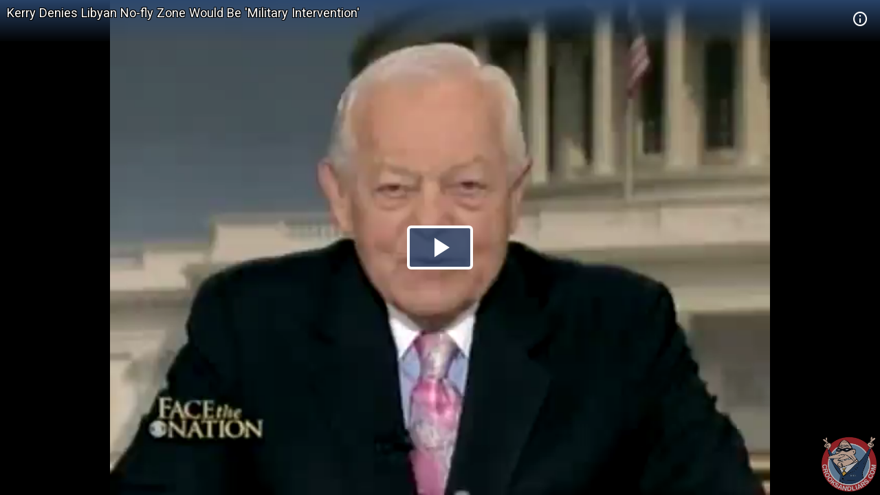

--- FILE ---
content_type: text/html; charset=utf-8
request_url: https://embed.crooksandliars.com/embed/1lu7m
body_size: 6266
content:
<!doctype html>
<html lang="en">
<head>
    <meta charset="utf-8">
    <meta http-equiv="X-UA-Compatible" content="IE=edge">
    <meta name="viewport" content="width=device-width, initial-scale=1">
    <meta name="description" content="Not everyone thinks that bombing Libyan targets in the process of creating a no-fly zone would amount to an attack on the country.

Senate Foreign Relations C" />
    <meta name="copyright" content="2026Crooks and Liars" />
    <meta name="canonical" content="https:&#47;&#47;crooksandliars.com&#47;cltv&#47;2011&#47;03&#47;kerry-denies-libyan-no-fly-zone-would" />
    <meta name="author" content="David Edwards" />
    <meta name="twitter:card" content="summary_large_image" />
    <meta name="twitter:site" content="Crooks and Liars" />
    <meta name="twitter:site:id" content="crooksandliars" />
    <meta name="twitter:creator" content="David Edwards" />
    <meta name="twitter:image:src" content="&#47;&#47;crooksandliars.com&#47;files&#47;mediaposters&#47;2011&#47;03&#47;19897.jpg?ts=1396407516" />
    <meta name="twitter:description" content="Not everyone thinks that bombing Libyan targets in the process of creating a no-fly zone would amount to an attack on the country.

Senate Foreign Relations C" />
    <meta property="fb:app_id" content="175539195933165" />
    <meta property="og:title" content="Kerry Denies Libyan No-fly Zone Would Be &#39;Military Intervention&#39;" />
    <meta property="og:url" content="https:&#47;&#47;crooksandliars.com&#47;cltv&#47;2011&#47;03&#47;kerry-denies-libyan-no-fly-zone-would" />
    <meta property="og:type" content="article" />
    <meta property="og:site_name" content="Crooks and Liars" />
    <meta property="og:image" content="{!! poster !!}" />
    <meta property="og:image:width" content="640" />
    <meta property="og:image:height" content="424" />
    <meta property="og:description" content="Not everyone thinks that bombing Libyan targets in the process of creating a no-fly zone would amount to an attack on the country.

Senate Foreign Relations C" />
    <meta property="og:twitter:image:src" content="&#47;&#47;crooksandliars.com&#47;files&#47;mediaposters&#47;2011&#47;03&#47;19897.jpg?ts=1396407516" />

    <title>Kerry Denies Libyan No-fly Zone Would Be &#39;Military Intervention&#39; | Crooks and Liars</title>
    <link rel="stylesheet" type="text/css" href="&#47;css&#47;theme.css?1591398763000"/>
    <script src="//imasdk.googleapis.com/js/sdkloader/ima3.js"></script>
    
    <script async
            src="https://www.googletagmanager.com/gtag/js?id=UA-2640119-6"></script>
    <script>
        window.dataLayer = window.dataLayer || [];
        function gtag() {dataLayer.push(arguments);}
        gtag('js', new Date());
        gtag('config', 'UA-2640119-6');
    </script>
    
    <script>
        window.Promise || document.write(
            '<script src="https://cdn.jsdelivr.net/npm/promise-polyfill@7/dist/polyfill.min.js"><\/script>');
        var ua = window.navigator.userAgent;
        var msie = ua.indexOf("MSIE ") > -1;
        if (msie) {
            document.documentElement.className += ' is-ie';
        }
        document.documentElement.className += (("ontouchstart" in document.documentElement) ? ' touch' : ' no-touch');
        var noSupport = false;
    </script>
    <!--[if IE]>
    <script>
        //noSupport = true;
    </script>
    <![endif]-->
    <script>
        if (!noSupport) {
            document.documentElement.className += ' supported';
        }
    </script>
</head>
<body>
   
<div id="player"></div>
    
       
<div id="no-support" style="text-align: center">
    <h1>Kerry Denies Libyan No-fly Zone Would Be &#39;Military Intervention&#39;</h1>
    <h2 style="color:#ff7b7e">OOPS!</h2>
    <div class="info">We're sorry but our player does not support your browser.
        Please visit <a href="https:&#47;&#47;crooksandliars.com&#47;cltv&#47;2011&#47;03&#47;kerry-denies-libyan-no-fly-zone-would" target="_parent"
                        style="text-decoration: underline;">here</a> for other
        viewing options.
    </div>
    <div class="logo">
        <div class="logo-img"></div>
    </div>
</div>

<script id="player_setup">
   
    var manifest = {"url":"https://crooksandliars.com/cltv/2011/03/kerry-denies-libyan-no-fly-zone-would","title":"Kerry Denies Libyan No-fly Zone Would Be 'Military Intervention'","description":"Not everyone thinks that bombing Libyan targets in the process of creating a no-fly zone would amount to an attack on the country.\r\n\r\nSenate Foreign Relations Committee chairman John Kerry (D-MA) Sunday disagreed with the Obama administration's view that bombing military targets to set up a no-fly zone would mean \"military intervention.\"\r\n","ident":"1lu7m","mid":19897,"status":1,"extStatus":200,"duration":228,"type":"video","created":1299437615,"author":"David Edwards","canCache":true,"poster":"//crooksandliars.com/files/mediaposters/2011/03/19897.jpg?ts=1396407516","aspect":1.3333,"ad_support":false,"author_url":"https://crooksandliars.com/team/david","flavors":[{"mime":"video/mp4","url":"https://media.crooksandliars.com/2011/03/19897.mp4_high.mp4","exclude":false,"type":"mp4_high","extra":[]},{"mime":"video/mp4","url":"https://media.crooksandliars.com/2011/03/19897.mp4_low.mp4","exclude":false,"type":"mp4_low","extra":[]},{"mime":"video/webm","url":"https://media.crooksandliars.com/2011/03/19897.webm_high.webm","exclude":false,"type":"webm_high","extra":[]},{"mime":"image/jpeg","url":"https://media.crooksandliars.com/2011/03/19897.filmstrip.jpg","exclude":true,"type":"filmstrip","extra":{"framesize":"110x82","frametime":5,"framepad":5}}],"textStatus":"","embedCode":"<iframe width=\"600\" height=\"451\" src=\"//embed.crooksandliars.com/embed/1lu7m\" frameborder=\"0\" allowfullscreen></iframe>","isPublished":true,"localDomain":"crooksandliars.com","playTrack":"/play/19897","vast":"https://googleads.g.doubleclick.net/pagead/ads?client=ca-video-pub-1857745316251345&slotname=7398120723&ad_type=video&description_url=http%3A%2F%2Fcrooksandliars.com&max_ad_duration=15000&videoad_start_delay=0&vpmute=0&vpa=0"} ;
    if (!noSupport) {

        document.write('<script src="/js/vendor.js?1591398766000"><\/script>');
        document.write('<script src="/js/player.js?1591398763000"><\/script>');
    }
        
</script>
</body>
</html>


--- FILE ---
content_type: text/css; charset=UTF-8
request_url: https://embed.crooksandliars.com/css/theme.css?1591398763000
body_size: 14419
content:
@import url(https://fonts.googleapis.com/css?family=Roboto);.tns-outer{padding:0!important}.tns-outer [hidden]{display:none!important}.tns-outer [aria-controls],.tns-outer [data-action]{cursor:pointer}.tns-slider{-webkit-transition:all 0s;transition:all 0s}.tns-slider>.tns-item{-webkit-box-sizing:border-box;box-sizing:border-box}.tns-horizontal.tns-subpixel{white-space:nowrap}.tns-horizontal.tns-subpixel>.tns-item{display:inline-block;vertical-align:top;white-space:normal}.tns-horizontal.tns-no-subpixel:after{content:"";display:table;clear:both}.tns-horizontal.tns-no-subpixel>.tns-item{float:left}.tns-horizontal.tns-carousel.tns-no-subpixel>.tns-item{margin-right:-100%}.tns-gallery,.tns-no-calc{position:relative;left:0}.tns-gallery{min-height:1px}.tns-gallery>.tns-item{position:absolute;left:-100%;-webkit-transition:transform 0s,opacity 0s;-webkit-transition:opacity 0s,-webkit-transform 0s;transition:opacity 0s,-webkit-transform 0s;transition:transform 0s,opacity 0s;transition:transform 0s,opacity 0s,-webkit-transform 0s}.tns-gallery>.tns-slide-active{position:relative;left:auto!important}.tns-gallery>.tns-moving{-webkit-transition:all .25s;transition:all .25s}.tns-autowidth{display:inline-block}.tns-lazy-img{-webkit-transition:opacity .6s;transition:opacity .6s;opacity:.6}.tns-lazy-img.tns-complete{opacity:1}.tns-ah{-webkit-transition:height 0s;transition:height 0s}.tns-ovh{overflow:hidden}.tns-visually-hidden{position:absolute;left:-10000em}.tns-transparent{opacity:0;visibility:hidden}.tns-fadeIn{opacity:1;filter:alpha(opacity=100);z-index:0}.tns-fadeOut,.tns-normal{opacity:0;filter:alpha(opacity=0);z-index:-1}.tns-vpfix{white-space:nowrap}.tns-vpfix>div,.tns-vpfix>li{display:inline-block}.tns-t-subp2{margin:0 auto;width:310px;position:relative;height:10px;overflow:hidden}.tns-t-ct{width:2333.3333333%;width:2333.33333%;position:absolute;right:0}.tns-t-ct:after{content:"";display:table;clear:both}.tns-t-ct>div{width:1.4285714%;width:1.42857%;height:10px;float:left}.vjs-ad-playing.vjs-ad-playing .vjs-progress-control{pointer-events:none}.vjs-ad-playing.vjs-ad-playing .vjs-play-progress{background-color:#ffe400}.vjs-ad-loading .vjs-loading-spinner{display:block;visibility:visible}.vjs-ad-playing .vjs-audio-button,.vjs-ad-playing .vjs-captions-button{display:none}.vjs-ad-loading .vjs-loading-spinner:after,.vjs-ad-loading .vjs-loading-spinner:before{-webkit-animation:vjs-spinner-spin 1.1s cubic-bezier(.6,.2,0,.8) infinite,vjs-spinner-fade 1.1s linear infinite;animation:vjs-spinner-spin 1.1s cubic-bezier(.6,.2,0,.8) infinite,vjs-spinner-fade 1.1s linear infinite}.vjs-ad-loading .vjs-loading-spinner:before{border-top-color:#fff}.vjs-ad-loading .vjs-loading-spinner:after{border-top-color:#fff;-webkit-animation-delay:.44s;animation-delay:.44s}.vjs-ad-content-resuming .vjs-big-play-button,.vjs-ad-content-resuming .vjs-poster,.vjs-ad-loading .vjs-big-play-button,.vjs-ad-loading .vjs-poster{display:none}@font-face{font-family:CLVideo;src:url([data-uri]) format("woff");font-weight:400;font-style:normal}.video-js .vjs-play-control .vjs-icon-placeholder,.vjs-big-play-button .vjs-icon-placeholder,.vjs-icon-play{font-family:CLVideo;font-weight:400;font-style:normal}.video-js .vjs-play-control .vjs-icon-placeholder:before,.vjs-big-play-button .vjs-icon-placeholder:before,.vjs-icon-play:before{content:"\F101"}.vjs-icon-play-circle{font-family:CLVideo;font-weight:400;font-style:normal}.vjs-icon-play-circle:before{content:"\F102"}.video-js .vjs-play-control.vjs-playing .vjs-icon-placeholder,.vjs-icon-pause{font-family:CLVideo;font-weight:400;font-style:normal}.video-js .vjs-play-control.vjs-playing .vjs-icon-placeholder:before,.vjs-icon-pause:before{content:"\F103"}.ima-muted,.video-js .vjs-mute-control.vjs-vol-0 .vjs-icon-placeholder,.vjs-icon-volume-mute{font-family:CLVideo;font-weight:400;font-style:normal}.ima-muted:before,.video-js .vjs-mute-control.vjs-vol-0 .vjs-icon-placeholder:before,.vjs-icon-volume-mute:before{content:"\F104"}.video-js .vjs-mute-control.vjs-vol-1 .vjs-icon-placeholder,.vjs-icon-volume-low{font-family:CLVideo;font-weight:400;font-style:normal}.video-js .vjs-mute-control.vjs-vol-1 .vjs-icon-placeholder:before,.vjs-icon-volume-low:before{content:"\F105"}.video-js .vjs-mute-control.vjs-vol-2 .vjs-icon-placeholder,.vjs-icon-volume-mid{font-family:CLVideo;font-weight:400;font-style:normal}.video-js .vjs-mute-control.vjs-vol-2 .vjs-icon-placeholder:before,.vjs-icon-volume-mid:before{content:"\F106"}.ima-non-muted,.video-js .vjs-mute-control .vjs-icon-placeholder,.vjs-icon-volume-high{font-family:CLVideo;font-weight:400;font-style:normal}.ima-non-muted:before,.video-js .vjs-mute-control .vjs-icon-placeholder:before,.vjs-icon-volume-high:before{content:"\F107"}.video-js .vjs-fullscreen-control .vjs-icon-placeholder,.vjs-icon-fullscreen-enter{font-family:CLVideo;font-weight:400;font-style:normal}.video-js .vjs-fullscreen-control .vjs-icon-placeholder:before,.vjs-icon-fullscreen-enter:before{content:"\F108"}.video-js.vjs-fullscreen .vjs-fullscreen-control .vjs-icon-placeholder,.vjs-icon-fullscreen-exit{font-family:CLVideo;font-weight:400;font-style:normal}.video-js.vjs-fullscreen .vjs-fullscreen-control .vjs-icon-placeholder:before,.vjs-icon-fullscreen-exit:before{content:"\F109"}.vjs-icon-square{font-family:CLVideo;font-weight:400;font-style:normal}.vjs-icon-square:before{content:"\F10A"}.vjs-icon-spinner{font-family:CLVideo;font-weight:400;font-style:normal}.vjs-icon-spinner:before{content:"\F10B"}.vjs-icon-subtitles{font-family:CLVideo;font-weight:400;font-style:normal}.vjs-icon-subtitles:before{content:"\F10C"}.vjs-icon-captions{font-family:CLVideo;font-weight:400;font-style:normal}.vjs-icon-captions:before{content:"\F10D"}.vjs-icon-chapters{font-family:CLVideo;font-weight:400;font-style:normal}.vjs-icon-chapters:before{content:"\F10E"}.end-screen a.share-more .icon,.share-tools .share-button.share-type-more a,.title-bar-content .tbc-right button.share-trigger,.vjs-icon-share{font-family:CLVideo;font-weight:400;font-style:normal}.end-screen a.share-more .icon:before,.share-tools .share-button.share-type-more a:before,.title-bar-content .tbc-right button.share-trigger:before,.vjs-icon-share:before{content:"\F10F"}.vjs-icon-cog{font-family:CLVideo;font-weight:400;font-style:normal}.vjs-icon-cog:before{content:"\F110"}.vjs-icon-circle{font-family:CLVideo;font-weight:400;font-style:normal}.vjs-icon-circle:before{content:"\F111"}.vjs-icon-circle-outline{font-family:CLVideo;font-weight:400;font-style:normal}.vjs-icon-circle-outline:before{content:"\F112"}.vjs-icon-circle-inner-circle{font-family:CLVideo;font-weight:400;font-style:normal}.vjs-icon-circle-inner-circle:before{content:"\F113"}.vjs-icon-hd{font-family:CLVideo;font-weight:400;font-style:normal}.vjs-icon-hd:before{content:"\F114"}.vjs-icon-cancel{font-family:CLVideo;font-weight:400;font-style:normal}.vjs-icon-cancel:before{content:"\F115"}.end-screen a.replay-button .icon,.video-js .vjs-play-control.vjs-ended .vjs-icon-placeholder,.vjs-icon-replay{font-family:CLVideo;font-weight:400;font-style:normal}.end-screen a.replay-button .icon:before,.video-js .vjs-play-control.vjs-ended .vjs-icon-placeholder:before,.vjs-icon-replay:before{content:"\F116"}#share-screen .share-items .share-button.share-type-facebook a,.end-screen a.share-facebook .icon,.share-tools .share-button.share-type-facebook a,.vjs-icon-facebook{font-family:CLVideo;font-weight:400;font-style:normal}#share-screen .share-items .share-button.share-type-facebook a:before,.end-screen a.share-facebook .icon:before,.share-tools .share-button.share-type-facebook a:before,.vjs-icon-facebook:before{content:"\F117"}.vjs-icon-gplus{font-family:CLVideo;font-weight:400;font-style:normal}.vjs-icon-gplus:before{content:"\F118"}.vjs-icon-linkedin{font-family:CLVideo;font-weight:400;font-style:normal}.vjs-icon-linkedin:before{content:"\F119"}#share-screen .share-items .share-button.share-type-twitter a,.end-screen a.share-twitter .icon,.share-tools .share-button.share-type-twitter a,.vjs-icon-twitter{font-family:CLVideo;font-weight:400;font-style:normal}#share-screen .share-items .share-button.share-type-twitter a:before,.end-screen a.share-twitter .icon:before,.share-tools .share-button.share-type-twitter a:before,.vjs-icon-twitter:before{content:"\F11A"}.vjs-icon-tumblr{font-family:CLVideo;font-weight:400;font-style:normal}.vjs-icon-tumblr:before{content:"\F11B"}.vjs-icon-pinterest{font-family:CLVideo;font-weight:400;font-style:normal}.vjs-icon-pinterest:before{content:"\F11C"}.vjs-icon-audio-description{font-family:CLVideo;font-weight:400;font-style:normal}.vjs-icon-audio-description:before{content:"\F11D"}.vjs-icon-audio{font-family:CLVideo;font-weight:400;font-style:normal}.vjs-icon-audio:before{content:"\F11E"}.vjs-icon-next-item{font-family:CLVideo;font-weight:400;font-style:normal}.vjs-icon-next-item:before{content:"\F11F"}.vjs-icon-previous-item{font-family:CLVideo;font-weight:400;font-style:normal}.vjs-icon-previous-item:before{content:"\F120"}.vjs-icon-link{font-family:CLVideo;font-weight:400;font-style:normal}.vjs-icon-link:before{content:"\F121"}.vjs-icon-embed{font-family:CLVideo;font-weight:400;font-style:normal}.vjs-icon-embed:before{content:"\F122"}#share-screen button.btn-close,.info-screen .close,.vjs-icon-close{font-family:CLVideo;font-weight:400;font-style:normal}#share-screen button.btn-close:before,.info-screen .close:before,.vjs-icon-close:before{content:"\F123"}.vjs-icon-menu{font-family:CLVideo;font-weight:400;font-style:normal}.vjs-icon-menu:before{content:"\F124"}.vjs-icon-menu-horiz{font-family:CLVideo;font-weight:400;font-style:normal}.vjs-icon-menu-horiz:before{content:"\F125"}.play-counter .icon,.vjs-icon-eye{font-family:CLVideo;font-weight:400;font-style:normal}.play-counter .icon:before,.vjs-icon-eye:before{content:"\F126"}.title-bar-content .tbc-right button.info-trigger,.vjs-icon-info{font-family:CLVideo;font-weight:400;font-style:normal}.title-bar-content .tbc-right button.info-trigger:before,.vjs-icon-info:before{content:"\F127"}.more-videos .tns-outer .tns-controls button:first-child,.vjs-icon-chevron_left{font-family:CLVideo;font-weight:400;font-style:normal}.more-videos .tns-outer .tns-controls button:first-child:before,.vjs-icon-chevron_left:before{content:"\F128"}.more-videos .tns-outer .tns-controls button:last-child,.vjs-icon-chevron_right{font-family:CLVideo;font-weight:400;font-style:normal}.more-videos .tns-outer .tns-controls button:last-child:before,.vjs-icon-chevron_right:before{content:"\F129"}.vjs-icon-replay_10{font-family:CLVideo;font-weight:400;font-style:normal}.vjs-icon-replay_10:before{content:"\F12A"}.vjs-icon-video_library{font-family:CLVideo;font-weight:400;font-style:normal}.vjs-icon-video_library:before{content:"\F12B"}.vjs-icon-copy{font-family:CLVideo;font-weight:400;font-style:normal}.vjs-icon-copy:before{content:"\F12C"}.video-js .vjs-picture-in-picture-control .vjs-icon-placeholder,.vjs-icon-picture-in-picture-enter{font-family:CLVideo;font-weight:400;font-style:normal}.video-js .vjs-picture-in-picture-control .vjs-icon-placeholder:before,.vjs-icon-picture-in-picture-enter:before{content:"\F12D"}.video-js.vjs-picture-in-picture .vjs-picture-in-picture-control .vjs-icon-placeholder,.vjs-icon-picture-in-picture-exit{font-family:CLVideo;font-weight:400;font-style:normal}.video-js.vjs-picture-in-picture .vjs-picture-in-picture-control .vjs-icon-placeholder:before,.vjs-icon-picture-in-picture-exit:before{content:"\F12E"}.supported #no-support{display:none}#no-support{text-align:center;top:0;width:100%;right:100%;padding:10px}#no-support,#no-support .logo{position:absolute;left:0;bottom:0}#no-support .logo{display:inline-block}#no-support .logo .logo-img{display:block;width:227px;height:54px;background:url(/images/logo-is.png?55c214148305b25c7607d0f48741db8c) no-repeat 0 0;background-size:cover}#toast{position:absolute;bottom:-60px;left:0;right:0;display:-webkit-box;display:-ms-flexbox;display:flex;-webkit-box-align:center;-ms-flex-align:center;align-items:center;-webkit-box-pack:center;-ms-flex-pack:center;justify-content:center;z-index:19000}#toast.show{-webkit-animation:fadeOut 3s;animation:fadeOut 3s;opacity:0}#toast>div{z-index:9000;background:#000;padding:10px 15px;border-radius:8px;color:#fff;font-size:16px;font-weight:700;font-style:italic}@-webkit-keyframes toastShow{0%{bottom:-60px;opacity:0}to{bottom:60px;opacity:1}}@keyframes toastShow{0%{bottom:-60px;opacity:0}to{bottom:60px;opacity:1}}@-webkit-keyframes fadeOut{0%{opacity:0;bottom:-60px}25%{opacity:1;bottom:60px}75%{opacity:1;bottom:60px}to{opacity:0}}@keyframes fadeOut{0%{opacity:0;bottom:-60px}25%{opacity:1;bottom:60px}75%{opacity:1;bottom:60px}to{opacity:0}}#unavailable,#unavailable .inner{position:absolute;top:0;left:0;right:0;bottom:0;width:100%;height:100%}#unavailable{background-size:cover;background-position:50%;background-repeat:no-repeat}#unavailable .inner{background:rgba(0,0,0,.6);padding:10px;display:-webkit-box;display:-ms-flexbox;display:flex;-webkit-box-orient:vertical;-webkit-box-direction:normal;-ms-flex-direction:column;flex-direction:column}#unavailable .info{font-size:1.6rem;text-align:center;font-weight:700;-webkit-box-flex:1;-ms-flex:1;flex:1;text-shadow:1px 1px 2px #000}#unavailable .logo{display:inline-block;margin-bottom:-10px}#unavailable .logo a{display:block;width:227px;height:54px;background:url(/images/logo-is.png?55c214148305b25c7607d0f48741db8c) no-repeat 0 0;background-size:cover}.vjs-has-started.vjs-user-active:not(.cl-endscreen) .more-videos{bottom:54px}.cl-more-videos .more-videos{display:block}.more-videos{z-index:100;background:rgba(0,0,0,.45);position:absolute;bottom:0;left:0;right:0;-webkit-transition:top .3s;transition:top .3s;display:none}.more-videos .more-videos-inner{margin:10px 0;height:0;width:100%;padding-top:18%;position:relative}.more-videos .slider{position:relative;display:block;width:100%;max-height:170px;height:45%}@media (max-width:399px){.more-videos .slider{display:none!important}}.more-videos .slider .other-item{display:none}.more-videos .slider .tns-ovh .other-item{display:inline-block}.more-videos .slider-inner{position:absolute;top:0;left:30px;right:30px;bottom:0}.more-videos .tns-outer button{display:none;background:transparent}.more-videos .tns-outer .tns-controls button:first-child{position:absolute;left:-30px;top:0;display:block;cursor:pointer;height:100%;font-size:28px;color:#ddd;padding:0}.more-videos .tns-outer .tns-controls button:last-child{position:absolute;right:-30px;top:0;display:block;cursor:pointer;bottom:0;font-size:28px;color:#ddd;padding:0}.more-videos .tns-outer .title{font-size:1.5rem;font-weight:700;padding:0 10px;max-height:100%;text-shadow:-1px -1px 0 #000,1px -1px 0 #000,-1px 1px 0 #000,1px 1px 0 #000}@media (max-width:500px){.more-videos .tns-outer .title{font-size:14px;font-weight:400}}.more-videos .tns-outer .tns-inner,.more-videos .tns-outer .tns-ovh{height:100%}.more-videos .tns-outer .other-item .other-inner{content:"";clear:both;display:table;vertical-align:middle;width:100%}.more-videos .tns-outer .other-item .title{display:table-cell;width:67%;vertical-align:middle}.more-videos .tns-outer .other-item .thumb{display:table-cell;width:33%}.more-videos .tns-outer .other-item .thumb a{display:block;position:relative;width:100%;padding-top:56.2%}.more-videos .tns-outer .other-item .thumb a img{position:absolute;top:0;left:0;max-width:100%;width:100%;height:100%}.ima-ad-container{top:0;position:absolute;display:none;width:100%;height:100%}.video-js.vjs-playing .bumpable-ima-ad-container{margin-top:-4em}.video-js.vjs-user-inactive.vjs-playing .bumpable-ima-ad-container{margin-top:0}.video-js.vjs-paused .bumpable-ima-ad-container,.video-js.vjs-playing:hover .bumpable-ima-ad-container,.video-js.vjs-user-active.vjs-playing .bumpable-ima-ad-container{margin-top:-4em}.ima-controls-div{bottom:0;height:1.4em;position:absolute;overflow:hidden;display:none;opacity:1;background-color:rgba(7,20,30,.7);background:-webkit-gradient(linear,left bottom,left top,from(rgba(7,20,30,.7)),to(rgba(7,20,30,0)));background:linear-gradient(0deg,rgba(7,20,30,.7) 0,rgba(7,20,30,0));filter:progid:DXImageTransform.Microsoft.gradient(startColorstr="#0007141E",endColorstr="#07141E",GradientType=0)}.ima-controls-div.ima-controls-div-showing{height:3.7em}.ima-countdown-div{height:1em;color:#fff;text-shadow:0 0 .2em #000;cursor:default}.ima-seek-bar-div{top:1.2em;height:.3em;position:absolute;background:hsla(0,0%,100%,.4)}.ima-progress-div{width:0;height:.3em;background-color:#ecc546}.ima-fullscreen-div,.ima-mute-div,.ima-play-pause-div,.ima-slider-div{width:2.33em;height:1.33em;top:.733em;left:0;position:absolute;color:#ccc;font-size:1.5em;line-height:2;text-align:center;font-family:CLVideo;cursor:pointer}.ima-mute-div{left:auto;right:5.667em}.ima-slider-div{left:auto;right:2.33em;width:3.33em;height:.667em;top:1.33em;background-color:#555}.ima-slider-level-div{width:100%;height:.667em;background-color:#ecc546}.ima-fullscreen-div{left:auto;right:0}.ima-playing:before{content:"\F103"}.ima-paused:before{content:"\F101"}.ima-muted:hover:before,.ima-non-muted:hover:before,.ima-paused:hover:before,.ima-playing:hover:before{text-shadow:0 0 1em #fff}.ima-non-fullscreen:before{content:"\F108"}.ima-fullscreen:before{content:"\F109"}.ima-fullscreen:hover:before,.ima-non-fullscreen:hover:before{text-shadow:0 0 1em #fff}img{border:none!important}a{color:#fff;text-decoration:none}html{font-size:14px}body{font-size:1rem}body,html{background:#000;width:100%;height:100%;padding:0;margin:0;overflow:hidden;font-family:Roboto,sans-serif;font-weight:400;color:#fff}button{font-size:1rem}html{-webkit-box-sizing:border-box;box-sizing:border-box}*,:after,:before{-webkit-box-sizing:inherit;box-sizing:inherit}#app,#poster{position:absolute;top:0;left:0;width:100%;height:100%}#poster{background-repeat:no-repeat;background-size:cover;background-position:50%;z-index:0}#player{z-index:-1}#player video{position:relative;width:100%;height:100%}#preloader{z-index:100;position:fixed;height:100%;-webkit-box-align:center;-ms-flex-align:center;align-items:center}#preloader,#preloader .preloadbar{width:100%;display:-webkit-box;display:-ms-flexbox;display:flex}#preloader .preloadbar{height:100px;background:#2c4971;color:#fff;-webkit-box-orient:horizontal;-webkit-box-direction:normal;-ms-flex-direction:row;flex-direction:row;padding:10px}#preloader .preloadbar h1{margin:0}#preloader .preloadbar .left{-webkit-box-flex:1;-ms-flex:1;flex:1}#preloader .preloadbar button{background:#a92d2a;height:80px;width:120px;border:2px solid #fff;border-radius:6px}#preloader .preloadbar button i{color:#fff;font-size:48px}#player{z-index:10}#player,#player>div,#player>div video{position:absolute;top:0;left:0;width:100%;height:100%}.vjs-big-play-button{position:absolute;top:50%;left:50%;z-index:100;width:96px;height:64px;border:4px solid #fff;background:rgba(44,73,113,.8);color:#fff;margin-left:-48px;margin-top:-32px;border-radius:6px;display:-webkit-box;display:-ms-flexbox;display:flex;-webkit-box-align:center;-ms-flex-align:center;align-items:center;-ms-flex-line-pack:center;align-content:center;-webkit-box-pack:center;-ms-flex-pack:center;justify-content:center}.vjs-big-play-button:hover{background:#2c4971}.vjs-big-play-button .vjs-icon-placeholder{font-size:48px}.video-js{background:#000;position:relative}button{background:none;border:none;color:inherit;display:inline-block;overflow:visible;font-size:inherit;line-height:inherit;text-transform:none;text-decoration:none;-webkit-transition:none;transition:none;-webkit-appearance:none;-moz-appearance:none;appearance:none;cursor:pointer}button:active,button:focus{outline:none}.vjs-control-text,.vjs-hidden{display:none}.video-js .vjs-play-control .vjs-icon-placeholder{cursor:pointer;font-size:2.4rem;display:inline-block;line-height:38px;width:38px;height:38px;background:#a92d2a;border-radius:50%}.video-js .vjs-play-control{height:100%;padding:0;margin-right:15px}@media (max-width:500px){.vjs-big-play-button{width:72px;height:48px}.vjs-big-play-button .vjs-icon-placeholder{font-size:32px}}.vjs-progress-control{position:absolute;bottom:48px;left:0;right:0;background:#2c4971;height:8px}.vjs-progress-control .vjs-time-tooltip{position:absolute;top:0}.vjs-progress-control:hover .vjs-mouse-display{display:block}.vjs-load-progress,.vjs-play-progress{position:absolute;left:0;top:0;height:8px}.vjs-load-progress{background:rgba(169,45,42,.5)}.vjs-play-progress{background:#fb911c}.vjs-play-progress:after{width:24px;height:16px;background:url(/images/head_bug.png?a6d3c6c703d3eb58b6b0de0ef369f2a5);position:absolute;bottom:0;right:-8px;content:" "}.vjs-play-progress .vjs-time-tooltip{display:none}.vjs-mouse-display{position:absolute;top:-28px;background:#fff;color:#000;border-radius:4px;padding:5px 2px;text-align:center;line-height:14px;display:none}.vjs-mouse-display .vjs-time-tooltip{position:static!important}.vjs-user-inactive:not(.cl-endscreen) .vjs-progress-control{bottom:-5px}.video-js .vjs-mute-control{cursor:pointer}.video-js .vjs-volume-control{cursor:pointer;margin-right:1em}.vjs-volume-panel{display:-webkit-box;display:-ms-flexbox;display:flex;-webkit-box-orient:horizontal;-webkit-box-direction:normal;-ms-flex-direction:row;flex-direction:row;-webkit-box-align:center;-ms-flex-align:center;align-items:center;padding-left:10px}.vjs-volume-control{width:100px;background:rgba(0,0,0,.6);height:6px;position:relative;border-radius:3px}@media (max-width:500px){.vjs-volume-control{width:50px}}.vjs-volume-level{height:100%;background:rgba(251,145,28,.8);position:absolute;top:0;left:0;border-radius:3px}.vjs-volume-level:after{position:absolute;top:-3px;height:12px;right:0;content:" ";background:#fb911c;width:4px;border-radius:2px}.vjs-user-inactive:not(.cl-endscreen) .vjs-control-bar{bottom:-48px}.video-js .vjs-fullscreen-control{cursor:pointer}.vjs-resize-manager{position:absolute;top:0;left:0;width:100%;height:100%;border:none;visibility:hidden}.is-ie .video-js .vjs-fullscreen-control{display:none!important}.video-js .vjs-picture-in-picture-control{cursor:pointer}.title-bar-content{display:-webkit-box;display:-ms-flexbox;display:flex;opacity:1;-webkit-box-orient:horizontal;-webkit-box-direction:normal;-ms-flex-direction:row;flex-direction:row;position:absolute;top:0;left:0;height:60px;color:#fff;width:100%;background:rgba(44,73,113,.85);background:-webkit-gradient(linear,left top,left bottom,color-stop(1%,rgba(44,73,113,.9)),to(rgba(44,73,113,.05)));background:linear-gradient(180deg,rgba(44,73,113,.9) 1%,rgba(44,73,113,.05));font-size:1.8em;-webkit-box-align:center;-ms-flex-align:center;align-items:center;padding:5px 10px;-webkit-transition:top .3s;transition:top .3s;text-shadow:-1px 1px 0 #000,1px 1px 0 #000,1px -1px 0 #000,-1px -1px 0 #000}.title-bar-content h1{margin:0;font-size:1.3rem;-webkit-box-flex:1;-ms-flex:1;flex:1;height:100%;overflow:hidden;max-height:44px;line-height:1.2em;font-weight:400}.title-bar-content h1 a{color:#fff!important;text-decoration:none}.title-bar-content .tbc-right{margin-left:10px}.vjs-user-inactive:not(.cl-endscreen) .title-bar-content{top:-60px}.vjs-init .title-bar-content{top:0!important}#share-screen{position:fixed;display:table;top:0;left:0;width:100%;height:100%;padding:50px 10px 10px;background:rgba(44,73,113,.9);-webkit-transform:scaleY(.01) scaleX(0);transform:scaleY(.01) scaleX(0);z-index:10010;-webkit-animation:unfoldIn .3s cubic-bezier(.165,.84,.44,1) forwards;animation:unfoldIn .3s cubic-bezier(.165,.84,.44,1) forwards}#share-screen.out{-webkit-transform:scale(1);transform:scale(1);-webkit-animation:unfoldOut .3s cubic-bezier(.165,.84,.44,1) forwards;animation:unfoldOut .3s cubic-bezier(.165,.84,.44,1) forwards}#share-screen button.btn-close{color:#fff;position:absolute;top:10px;right:10px;font-size:1.8em}#share-screen .share-panel{position:absolute;top:40px;left:0;right:0;bottom:0;display:-webkit-box;display:-ms-flexbox;display:flex;-webkit-box-orient:vertical;-webkit-box-direction:normal;-ms-flex-direction:column;flex-direction:column}#share-screen .share-items{display:-webkit-box;display:-ms-flexbox;display:flex;-webkit-box-align:center;-ms-flex-align:center;align-items:center;margin-bottom:10px}#share-screen .share-items .share-button{display:block;text-align:center}#share-screen .share-items .share-button:first-child{-webkit-box-flex:1;-ms-flex:1;flex:1;text-align:right}#share-screen .share-items .share-button:last-child{-webkit-box-flex:1;-ms-flex:1;flex:1;text-align:left}#share-screen .share-items .share-button a{display:inline-block;margin:0 5px;color:#fff;border:4px solid #fff;padding:15px;border-radius:50%;font-size:2.2em;text-decoration:none}#share-screen .share-items .share-button a:hover{background:#fb911c}@media (max-width:425px){#share-screen .share-items .share-button a{font-size:1.8em;padding:10px}}#share-screen .share-items .share-button.share-type-facebook a{background:#3b5998}#share-screen .share-items .share-button.share-type-twitter a{background:#1da1f2}#share-screen .link-items{-webkit-box-orient:vertical;-ms-flex-direction:column;flex-direction:column;padding:10px 15px}#share-screen .link-items,#share-screen .link-items .share-link{display:-webkit-box;display:-ms-flexbox;display:flex;-webkit-box-direction:normal}#share-screen .link-items .share-link{-webkit-box-orient:horizontal;-ms-flex-direction:row;flex-direction:row;background:#fff;border-radius:6px;padding:5px;margin-bottom:10px;font-size:1.4em}#share-screen .link-items .share-link label{font-weight:700;width:75px;color:#222}#share-screen .link-items .share-link input{-webkit-box-flex:1;-ms-flex:1;flex:1;font-size:inherit;border:0;width:100%;outline:none!important;-webkit-user-select:all;-moz-user-select:all;-ms-user-select:all;user-select:all}#share-screen .link-items .share-link button{color:#222;font-size:20px}@media (max-width:425px){#share-screen .link-items .share-link{font-size:1rem;line-height:100%;padding:3px 5px}#share-screen .link-items .share-link label{width:50px}}@-webkit-keyframes unfoldIn{0%{-webkit-transform:scaleY(.005) scaleX(0);transform:scaleY(.005) scaleX(0)}50%{-webkit-transform:scaleY(.005) scaleX(1);transform:scaleY(.005) scaleX(1)}to{-webkit-transform:scaleY(1) scaleX(1);transform:scaleY(1) scaleX(1)}}@keyframes unfoldIn{0%{-webkit-transform:scaleY(.005) scaleX(0);transform:scaleY(.005) scaleX(0)}50%{-webkit-transform:scaleY(.005) scaleX(1);transform:scaleY(.005) scaleX(1)}to{-webkit-transform:scaleY(1) scaleX(1);transform:scaleY(1) scaleX(1)}}@-webkit-keyframes unfoldOut{0%{-webkit-transform:scaleY(1) scaleX(1);transform:scaleY(1) scaleX(1)}50%{-webkit-transform:scaleY(.005) scaleX(1);transform:scaleY(.005) scaleX(1)}to{-webkit-transform:scaleY(.005) scaleX(0);transform:scaleY(.005) scaleX(0)}}@keyframes unfoldOut{0%{-webkit-transform:scaleY(1) scaleX(1);transform:scaleY(1) scaleX(1)}50%{-webkit-transform:scaleY(.005) scaleX(1);transform:scaleY(.005) scaleX(1)}to{-webkit-transform:scaleY(.005) scaleX(0);transform:scaleY(.005) scaleX(0)}}.cl-endscreen .end-screen{display:-webkit-box;display:-ms-flexbox;display:flex}.cl-endscreen .vjs-big-play-button,.cl-endscreen .vjs-control-bar,.cl-endscreen .vjs-progress-control{display:none!important}.end-screen{position:absolute;background:#000;left:0;width:100%;padding-top:55px;top:0;bottom:0;z-index:5;display:none;-ms-flex-wrap:wrap;flex-wrap:wrap;overflow:hidden;text-align:center;padding-bottom:18%}.end-screen *{-webkit-box-sizing:border-box;box-sizing:border-box}.end-screen .middle{-webkit-box-flex:1;-ms-flex:1;flex:1}@media (max-width:500px){.end-screen a.share .icon{padding-right:0!important}.end-screen a.share .inner{display:none!important}}.end-screen .es-inner{-webkit-box-orient:vertical;-webkit-box-direction:normal;-ms-flex-direction:column;flex-direction:column}.end-screen .es-inner,.end-screen .row{width:100%;display:-webkit-box;display:-ms-flexbox;display:flex}.end-screen .row{margin:10px 0;text-align:center;-webkit-box-pack:center;-ms-flex-pack:center;justify-content:center}.end-screen a.end-button{padding:8px 5px;border-radius:4px;margin:0 5px;display:-webkit-inline-box;display:-ms-inline-flexbox;display:inline-flex;-webkit-box-align:center;-ms-flex-align:center;align-items:center}.end-screen a.end-button>.inner{padding-right:5px}.end-screen a.end-button .name{display:block}.end-screen a.end-button .icon{font-size:32px;padding-right:10px}.end-screen a.share-facebook{background:#3b5998}.end-screen a.share-more{background:#ba000d}.end-screen a.share-twitter{background:#1da1f2}.end-screen a.replay-button{background:transparent}@media (max-width:500px){.end-screen .row{margin:0!important}.end-screen .row:first-child{margin-top:10px!important}.end-screen .other-item .title{font-size:14px!important}}@media (max-width:500px){.end-screen .row{margin:0!important}.end-screen .row:first-child{margin-top:10px!important}}.title-bar-content,.vjs-control-bar,.vjs-progress-control{z-index:10}.info-screen{position:absolute;top:0;left:0;width:100%;height:100%;overflow:hidden;background:rgba(0,0,0,.6);-webkit-box-orient:vertical;-ms-flex-direction:column;flex-direction:column;padding:0;z-index:11000}.info-screen,.info-screen .header{display:-webkit-box;display:-ms-flexbox;display:flex;-webkit-box-direction:normal}.info-screen .header{-webkit-box-orient:horizontal;-ms-flex-direction:row;flex-direction:row}.info-screen h1{padding:10px;-webkit-box-flex:1;-ms-flex:1;flex:1;margin:0}.info-screen .close{color:#fff;font-size:1.6rem;text-decoration:none;padding:10px}.info-screen .meta{font-size:.9rem;text-align:right;padding:0 10px}@media (max-width:500px){.info-screen h1{font-size:1.4rem}}@media (max-width:400px){.info-screen .description .inner{display:none}}.info-screen .description{padding:10px;-webkit-box-flex:1;-ms-flex:1;flex:1}.info-screen .logo{display:inline-block;margin-bottom:-5px}.info-screen .logo .logo-img{display:block;width:227px;height:54px;background:url(/images/logo-is.png?55c214148305b25c7607d0f48741db8c) no-repeat 0 0;background-size:cover}.with-introscreen .vjs-big-play-button{bottom:10px;top:auto;left:auto;right:10px;margin-left:0;margin-top:0;background:#2c4971}.info-hide .info-screen{display:none}.vjs-big-play-button{z-index:10001}.play-counter{position:absolute;bottom:10px;right:10px;background:rgba(0,0,0,.55);display:-webkit-box;display:-ms-flexbox;display:flex;-webkit-box-orient:horizontal;-webkit-box-direction:normal;-ms-flex-direction:row;flex-direction:row;-webkit-box-align:center;-ms-flex-align:center;align-items:center;padding:2px;border-radius:4px;font-size:1.2rem}.play-counter .icon{font-size:1.4rem;padding:0 8px}.play-counter .number{padding-right:8px}.play-counter span{display:inline-block}.vjs-has-started .play-counter{bottom:70px;-webkit-transition:all .3s;transition:all .3s}.vjs-user-inactive:not(.cl-endscreen).vjs-has-started .play-counter{bottom:-30px;opacity:0}.share-tools{position:absolute;top:0;right:10px;bottom:0;padding:70px 0;display:-webkit-box;display:-ms-flexbox;display:flex;-webkit-box-orient:vertical;-webkit-box-direction:normal;-ms-flex-direction:column;flex-direction:column;-webkit-box-align:center;-ms-flex-align:center;align-items:center;-webkit-box-pack:center;-ms-flex-pack:center;justify-content:center;-webkit-transition:right .3s;transition:right .3s}.share-tools .share-button{-ms-flex-negative:0;flex-shrink:0;border:2px solid #fff;background:rgba(0,0,0,.7);border-radius:24px;margin-bottom:8px;display:block;opacity:.7;-webkit-transition:opacity .3s;transition:opacity .3s}.share-tools .share-button:hover{opacity:1}.share-tools .share-button a{color:#fff!important;width:42px;height:42px;text-decoration:none;display:-webkit-box;display:-ms-flexbox;display:flex;-webkit-box-align:center;-ms-flex-align:center;align-items:center;-webkit-box-pack:center;-ms-flex-pack:center;justify-content:center;font-size:28px}.share-tools .share-button.share-type-facebook{background:#3b5998}.share-tools .share-button.share-type-twitter{background:#1da1f2}.share-tools .share-button.share-type-more{background:#000}@media (max-width:500px){.share-tools .share-button a{width:24px;height:24px;font-size:14px}}@media (max-width:400px){.share-tools .share-button:first-child{display:none}}.vjs-user-inactive:not(.cl-endscreen) .share-tools{right:-60px}.cl-context-menu{position:fixed;background:rgba(0,0,0,.6);z-index:20001;color:#222!important;-webkit-box-shadow:2px 2px 4px rgba(0,0,0,.4);box-shadow:2px 2px 4px rgba(0,0,0,.4);border-radius:4px}.cl-context-menu button{color:#fff}.cl-context-menu ul{margin:0;padding:0;list-style:none}.cl-context-menu ul li{margin-bottom:12px}.cl-context-menu ul li.vers-info{padding:10px;color:#fff;border-top:1px solid #fff;font-style:italic}.cl-context-menu ul li button{padding:10px;display:block;width:100%;text-align:left}.cl-context-menu ul li button:hover{background:hsla(0,0%,50%,.4)}.cl-context-menu ul li:last-child{margin-bottom:0}.click-stop{z-index:20000;position:fixed;top:0;left:0;width:100%;height:100%;background:transparent}.vjs-loading-spinner{position:absolute;top:50%;left:50%;margin-top:-16px;margin-left:-16px;width:48px;height:48px;background:rgba(0,0,0,.7);border-radius:6px;display:none}.vjs-loading-spinner:before{display:block;margin:8px;width:32px;height:32px;content:" ";background:url(/images/spinner.gif?aef3c727d3d44e0655f61894bd346d0c) no-repeat 50%}.vjs-waiting .vjs-loading-spinner{display:block}.vjs-control-bar{display:none;position:absolute;bottom:0;left:0;height:48px;background:rgba(44,73,113,.85);width:100%;color:#fff;padding:0 10px;-webkit-box-align:center;-ms-flex-align:center;align-items:center}.vjs-progress-control{display:none}.vjs-has-started .vjs-control-bar{display:-webkit-box;display:-ms-flexbox;display:flex}.vjs-has-started .vjs-progress-control{display:block}.vjs-control-logo button{width:90px;height:38px;background:url(/images/logo.png?88229c7a6e004ccce6b4340e2c828b22) no-repeat 50%;padding:1px 0 1px 6px}@media (max-width:400px){.vjs-control-logo{display:none}}.vjs-time-divider{margin:0 5px}.vjs-icon-placeholder{font-size:2em}.cl-divider{-webkit-box-flex:1;-ms-flex:1;flex:1}.vjs-back10-control{font-family:CLVideo;font-weight:400;font-style:normal}.vjs-back10-control .vjs-icon-placeholder:before{content:"\F12A"}.vjs-toggle-more-control{font-family:CLVideo;font-weight:400;font-style:normal}.vjs-toggle-more-control .vjs-icon-placeholder:before{content:"\F12B"}.vjs-control-bar,.vjs-progress-control{-webkit-transition:bottom .3s;transition:bottom .3s}.vjs-has-started.vjs-user-inactive.vjs-playin1g .vjs-control-bar{bottom:-48px}.vjs-has-started.vjs-user-inactive.vjs-playin1g .vjs-progress-control{bottom:-6px}.vjs-has-started.vjs-user-inactive.vjs-playin1g .title-bar-content{top:-48px}.local-mode .cl-logo,.vjs-has-started .cl-logo,.vjs-has-started .vjs-big-play-button{display:none}.cl-logo{background:url(/images/clLOGO.png?fd81949eaaa999ed9dbebde784d7a390) no-repeat 50%;background-size:cover;display:inline-block;position:absolute;bottom:5px;right:5px;width:80px;height:80px;opacity:.7;-webkit-transition:opacity .3s;transition:opacity .3s}.cl-logo:hover{opacity:1}video{min-width:100%;min-height:100%}.vjs-control{-ms-touch-action:none;touch-action:none}#player{overflow:hidden}@media (max-width:500px){.title-bar-content{height:42px}.title-bar-content h1{font-size:14px!important}}#unavailable{width:100%;height:100%;display:-webkit-box;display:-ms-flexbox;display:flex;-webkit-box-orient:vertical;-webkit-box-direction:normal;-ms-flex-direction:column;flex-direction:column}#unavailable>div{-webkit-box-flex:1;-ms-flex:1;flex:1}#unavailable .title{text-align:left;padding:15px;font-weight:700;font-size:24px}#unavailable .status{text-align:center;font-style:italic;font-size:18px}#unavailable .footer{-webkit-box-flex:0;-ms-flex:0;flex:0;padding:15px;text-align:right}#unavailable .footer a{display:inline-block;background:url(/images/clLOGO.png) no-repeat 50%;background-size:contain;width:80px;height:80px}.not-published:after{position:absolute;top:60px;left:0;background:hsla(0,0%,100%,.4);font-weight:700;color:#f99;font-size:38px;text-shadow:-1px -1px 0 #000,1px -1px 0 #000,-1px 1px 0 #000,1px 1px 0 #000;z-index:10000;padding:0 10px;-webkit-box-shadow:4px 4px 8px 0 rgba(160,0,0,.6),-4px -4px 8px 0 rgba(160,0,0,.6);box-shadow:4px 4px 8px 0 rgba(160,0,0,.6),-4px -4px 8px 0 rgba(160,0,0,.6);content:"NOT PUBLISHED"}.vjs-has-started.vjs-ended .vjs-big-play-button{display:block}.vjs-has-started.vjs-ended .vjs-big-play-button .vjs-icon-placeholder:before{content:"\F116"}

--- FILE ---
content_type: application/javascript; charset=UTF-8
request_url: https://embed.crooksandliars.com/js/vendor.js?1591398766000
body_size: 187918
content:
!function(e,t){"object"==typeof exports&&"undefined"!=typeof module?module.exports=t(require("global/window"),require("global/document")):"function"==typeof define&&define.amd?define(["global/window","global/document"],t):(e=e||self,e.videojs=t(e.window,e.document))}(this,function(e,t){"use strict";function i(e){var t,n="info",r=function(){for(var e=arguments.length,i=new Array(e),r=0;r<e;r++)i[r]=arguments[r];t("log",n,i)};return t=Ti(e,r),r.createLogger=function(t){return i(e+": "+t)},r.levels={all:"debug|log|warn|error",off:"",debug:"debug|log|warn|error",info:"log|warn|error",warn:"warn|error",error:"error",DEFAULT:n},r.level=function(e){if("string"==typeof e){if(!r.levels.hasOwnProperty(e))throw new Error('"'+e+'" in not a valid log level');n=e}return n},r.history=function(){return bi?[].concat(bi):[]},r.history.filter=function(e){return(bi||[]).filter(function(t){return new RegExp(".*"+e+".*").test(t[0])})},r.history.clear=function(){bi&&(bi.length=0)},r.history.disable=function(){null!==bi&&(bi.length=0,bi=null)},r.history.enable=function(){null===bi&&(bi=[])},r.error=function(){for(var e=arguments.length,i=new Array(e),r=0;r<e;r++)i[r]=arguments[r];return t("error",n,i)},r.warn=function(){for(var e=arguments.length,i=new Array(e),r=0;r<e;r++)i[r]=arguments[r];return t("warn",n,i)},r.debug=function(){for(var e=arguments.length,i=new Array(e),r=0;r<e;r++)i[r]=arguments[r];return t("debug",n,i)},r}function n(e,t){return t={exports:{}},e(t,t.exports),t.exports}function r(e,t){wi(e).forEach(function(i){return t(e[i],i)})}function s(e,t,i){return void 0===i&&(i=0),wi(e).reduce(function(i,n){return t(i,e[n],n)},i)}function a(e){for(var t=arguments.length,i=new Array(t>1?t-1:0),n=1;n<t;n++)i[n-1]=arguments[n];return Object.assign?Ci.apply(void 0,[e].concat(i)):(i.forEach(function(t){t&&r(t,function(t,i){e[i]=t})}),e)}function o(e){return!!e&&"object"==typeof e}function l(e){return o(e)&&"[object Object]"===Ei.call(e)&&e.constructor===Object}function u(t,i){if(!t||!i)return"";if("function"==typeof e.getComputedStyle){var n=e.getComputedStyle(t);return n?n.getPropertyValue(i)||n[i]:""}return""}function c(e){return"string"==typeof e&&Boolean(e.trim())}function d(e){if(e.indexOf(" ")>=0)throw new Error("class has illegal whitespace characters")}function h(e){return new RegExp("(^|\\s)"+e+"($|\\s)")}function p(){return t===e.document}function f(e){return o(e)&&1===e.nodeType}function m(){try{return e.parent!==e.self}catch(e){return!0}}function g(e){return function(i,n){if(!c(i))return t[e](null);c(n)&&(n=t.querySelector(n));var r=f(n)?n:t;return r[e]&&r[e](i)}}function v(e,i,n,r){void 0===e&&(e="div"),void 0===i&&(i={}),void 0===n&&(n={});var s=t.createElement(e);return Object.getOwnPropertyNames(i).forEach(function(e){var t=i[e];-1!==e.indexOf("aria-")||"role"===e||"type"===e?(Si.warn("Setting attributes in the second argument of createEl()\nhas been deprecated. Use the third argument instead.\ncreateEl(type, properties, attributes). Attempting to set "+e+" to "+t+"."),s.setAttribute(e,t)):"textContent"===e?y(s,t):s[e]!==t&&(s[e]=t)}),Object.getOwnPropertyNames(n).forEach(function(e){s.setAttribute(e,n[e])}),r&&U(s,r),s}function y(e,t){return void 0===e.textContent?e.innerText=t:e.textContent=t,e}function _(e,t){t.firstChild?t.insertBefore(e,t.firstChild):t.appendChild(e)}function b(e,t){return d(t),e.classList?e.classList.contains(t):h(t).test(e.className)}function T(e,t){return e.classList?e.classList.add(t):b(e,t)||(e.className=(e.className+" "+t).trim()),e}function S(e,t){return e.classList?e.classList.remove(t):(d(t),e.className=e.className.split(/\s+/).filter(function(e){return e!==t}).join(" ")),e}function k(e,t,i){var n=b(e,t);if("function"==typeof i&&(i=i(e,t)),"boolean"!=typeof i&&(i=!n),i!==n)return i?T(e,t):S(e,t),e}function C(e,t){Object.getOwnPropertyNames(t).forEach(function(i){var n=t[i];null===n||void 0===n||!1===n?e.removeAttribute(i):e.setAttribute(i,!0===n?"":n)})}function E(e){var t={};if(e&&e.attributes&&e.attributes.length>0)for(var i=e.attributes,n=i.length-1;n>=0;n--){var r=i[n].name,s=i[n].value;"boolean"!=typeof e[r]&&-1===",autoplay,controls,playsinline,loop,muted,default,defaultMuted,".indexOf(","+r+",")||(s=null!==s),t[r]=s}return t}function w(e,t){return e.getAttribute(t)}function A(e,t,i){e.setAttribute(t,i)}function P(e,t){e.removeAttribute(t)}function L(){t.body.focus(),t.onselectstart=function(){return!1}}function I(){t.onselectstart=function(){return!0}}function D(e){if(e&&e.getBoundingClientRect&&e.parentNode){var t=e.getBoundingClientRect(),i={};return["bottom","height","left","right","top","width"].forEach(function(e){void 0!==t[e]&&(i[e]=t[e])}),i.height||(i.height=parseFloat(u(e,"height"))),i.width||(i.width=parseFloat(u(e,"width"))),i}}function x(i){var n;if(i.getBoundingClientRect&&i.parentNode&&(n=i.getBoundingClientRect()),!n)return{left:0,top:0};var r=t.documentElement,s=t.body,a=r.clientLeft||s.clientLeft||0,o=e.pageXOffset||s.scrollLeft,l=n.left+o-a,u=r.clientTop||s.clientTop||0,c=e.pageYOffset||s.scrollTop,d=n.top+c-u;return{left:Math.round(l),top:Math.round(d)}}function O(e,t){var i={},n=x(e),r=e.offsetWidth,s=e.offsetHeight,a=n.top,o=n.left,l=t.pageY,u=t.pageX;return t.changedTouches&&(u=t.changedTouches[0].pageX,l=t.changedTouches[0].pageY),i.y=Math.max(0,Math.min(1,(a-l+s)/s)),i.x=Math.max(0,Math.min(1,(u-o)/r)),i}function R(e){return o(e)&&3===e.nodeType}function M(e){for(;e.firstChild;)e.removeChild(e.firstChild);return e}function N(e){return"function"==typeof e&&(e=e()),(Array.isArray(e)?e:[e]).map(function(e){return"function"==typeof e&&(e=e()),f(e)||R(e)?e:"string"==typeof e&&/\S/.test(e)?t.createTextNode(e):void 0}).filter(function(e){return e})}function U(e,t){return N(t).forEach(function(t){return e.appendChild(t)}),e}function B(e,t){return U(M(e),t)}function j(e){return void 0===e.button&&void 0===e.buttons||(0===e.button&&void 0===e.buttons||("mouseup"===e.type&&0===e.button&&0===e.buttons||0===e.button&&1===e.buttons))}function F(t,i){i&&(yi=i),e.setTimeout(Di,t)}function V(){Ii=!0,e.removeEventListener("load",V)}function H(){return Mi++}function q(e,t){if(Ui.has(e)){var i=Ui.get(e);0===i.handlers[t].length&&(delete i.handlers[t],e.removeEventListener?e.removeEventListener(t,i.dispatcher,!1):e.detachEvent&&e.detachEvent("on"+t,i.dispatcher)),Object.getOwnPropertyNames(i.handlers).length<=0&&(delete i.handlers,delete i.dispatcher,delete i.disabled),0===Object.getOwnPropertyNames(i).length&&Ui.delete(e)}}function W(e,t,i,n){i.forEach(function(i){e(t,i,n)})}function z(i){function n(){return!0}function r(){return!1}if(i.fixed_)return i;if(!i||!i.isPropagationStopped){var s=i||e.event;i={};for(var a in s)"layerX"!==a&&"layerY"!==a&&"keyLocation"!==a&&"webkitMovementX"!==a&&"webkitMovementY"!==a&&("returnValue"===a&&s.preventDefault||(i[a]=s[a]));if(i.target||(i.target=i.srcElement||t),i.relatedTarget||(i.relatedTarget=i.fromElement===i.target?i.toElement:i.fromElement),i.preventDefault=function(){s.preventDefault&&s.preventDefault(),i.returnValue=!1,s.returnValue=!1,i.defaultPrevented=!0},i.defaultPrevented=!1,i.stopPropagation=function(){s.stopPropagation&&s.stopPropagation(),i.cancelBubble=!0,s.cancelBubble=!0,i.isPropagationStopped=n},i.isPropagationStopped=r,i.stopImmediatePropagation=function(){s.stopImmediatePropagation&&s.stopImmediatePropagation(),i.isImmediatePropagationStopped=n,i.stopPropagation()},i.isImmediatePropagationStopped=r,null!==i.clientX&&void 0!==i.clientX){var o=t.documentElement,l=t.body;i.pageX=i.clientX+(o&&o.scrollLeft||l&&l.scrollLeft||0)-(o&&o.clientLeft||l&&l.clientLeft||0),i.pageY=i.clientY+(o&&o.scrollTop||l&&l.scrollTop||0)-(o&&o.clientTop||l&&l.clientTop||0)}i.which=i.charCode||i.keyCode,null!==i.button&&void 0!==i.button&&(i.button=1&i.button?0:4&i.button?1:2&i.button?2:0)}return i.fixed_=!0,i}function G(e,t,i){if(Array.isArray(t))return W(G,e,t,i);Ui.has(e)||Ui.set(e,{});var n=Ui.get(e);if(n.handlers||(n.handlers={}),n.handlers[t]||(n.handlers[t]=[]),i.guid||(i.guid=H()),n.handlers[t].push(i),n.dispatcher||(n.disabled=!1,n.dispatcher=function(t,i){if(!n.disabled){t=z(t);var r=n.handlers[t.type];if(r)for(var s=r.slice(0),a=0,o=s.length;a<o&&!t.isImmediatePropagationStopped();a++)try{s[a].call(e,t,i)}catch(e){Si.error(e)}}}),1===n.handlers[t].length)if(e.addEventListener){var r=!1;Bi()&&ji.indexOf(t)>-1&&(r={passive:!0}),e.addEventListener(t,n.dispatcher,r)}else e.attachEvent&&e.attachEvent("on"+t,n.dispatcher)}function X(e,t,i){if(Ui.has(e)){var n=Ui.get(e);if(n.handlers){if(Array.isArray(t))return W(X,e,t,i);var r=function(e,t){n.handlers[t]=[],q(e,t)};if(void 0!==t){var s=n.handlers[t];if(s){if(!i)return void r(e,t);if(i.guid)for(var a=0;a<s.length;a++)s[a].guid===i.guid&&s.splice(a--,1);q(e,t)}}else for(var o in n.handlers)Object.prototype.hasOwnProperty.call(n.handlers||{},o)&&r(e,o)}}}function K(e,t,i){var n=Ui.has(e)?Ui.get(e):{},r=e.parentNode||e.ownerDocument;if("string"==typeof t?t={type:t,target:e}:t.target||(t.target=e),t=z(t),n.dispatcher&&n.dispatcher.call(e,t,i),r&&!t.isPropagationStopped()&&!0===t.bubbles)K.call(null,r,t,i);else if(!r&&!t.defaultPrevented&&t.target&&t.target[t.type]){Ui.has(t.target)||Ui.set(t.target,{});var s=Ui.get(t.target);t.target[t.type]&&(s.disabled=!0,"function"==typeof t.target[t.type]&&t.target[t.type](),s.disabled=!1)}return!t.defaultPrevented}function Y(e,t,i){if(Array.isArray(t))return W(Y,e,t,i);var n=function n(){X(e,t,n),i.apply(this,arguments)};n.guid=i.guid=i.guid||H(),G(e,t,n)}function $(e,t,i){var n=function n(){X(e,t,n),i.apply(this,arguments)};n.guid=i.guid=i.guid||H(),G(e,t,n)}function Q(t,i){void 0===i&&(i={});var n=i,r=n.eventBusKey;if(r){if(!t[r].nodeName)throw new Error('The eventBusKey "'+r+'" does not refer to an element.');t.eventBusEl_=t[r]}else t.eventBusEl_=v("span",{className:"vjs-event-bus"});return a(t,tn),t.eventedCallbacks&&t.eventedCallbacks.forEach(function(e){e()}),t.on("dispose",function(){t.off(),e.setTimeout(function(){t.eventBusEl_=null},0)}),t}function J(e,t){return a(e,nn),e.state=a({},e.state,t),"function"==typeof e.handleStateChanged&&Xi(e)&&e.on("statechanged",e.handleStateChanged),e}function Z(){for(var e={},t=arguments.length,i=new Array(t),n=0;n<t;n++)i[n]=arguments[n];return i.forEach(function(t){t&&r(t,function(t,i){if(!l(t))return void(e[i]=t);l(e[i])||(e[i]={}),e[i]=Z(e[i],t)})}),e}function ee(e){if(void 0===e)throw new ReferenceError("this hasn't been initialised - super() hasn't been called");return e}function te(e,t){e.prototype=Object.create(t.prototype),e.prototype.constructor=e,e.__proto__=t}function ie(e,t,i){if("number"!=typeof t||t<0||t>i)throw new Error("Failed to execute '"+e+"' on 'TimeRanges': The index provided ("+t+") is non-numeric or out of bounds (0-"+i+").")}function ne(e,t,i,n){return ie(e,n,i.length-1),i[n][t]}function re(e){return void 0===e||0===e.length?{length:0,start:function(){throw new Error("This TimeRanges object is empty")},end:function(){throw new Error("This TimeRanges object is empty")}}:{length:e.length,start:ne.bind(null,"start",0,e),end:ne.bind(null,"end",1,e)}}function se(e,t){return Array.isArray(e)?re(e):void 0===e||void 0===t?re():re([[e,t]])}function ae(e,t){var i,n,r=0;if(!t)return 0;e&&e.length||(e=se(0,0));for(var s=0;s<e.length;s++)i=e.start(s),n=e.end(s),n>t&&(n=t),r+=n-i;return r/t}function oe(e){if(e instanceof oe)return e;"number"==typeof e?this.code=e:"string"==typeof e?this.message=e:o(e)&&("number"==typeof e.code&&(this.code=e.code),a(this,e)),this.message||(this.message=oe.defaultMessages[this.code]||"")}function le(e,t){var i,n=null;try{i=JSON.parse(e,t)}catch(e){n=e}return[n,i]}function ue(e){return void 0!==e&&null!==e&&"function"==typeof e.then}function ce(e){ue(e)&&e.then(null,function(e){})}function de(e){var t=hr.call(e);return"[object Function]"===t||"function"==typeof e&&"[object RegExp]"!==t||"undefined"!=typeof window&&(e===window.setTimeout||e===window.alert||e===window.confirm||e===window.prompt)}function he(e){for(var t in e)if(e.hasOwnProperty(t))return!1;return!0}function pe(e,t,i){var n=e;return dr(t)?(i=t,"string"==typeof e&&(n={uri:e})):n=Ci({},t,{uri:e}),n.callback=i,n}function fe(e,t,i){return t=pe(e,t,i),me(t)}function me(e){function t(){4===o.readyState&&setTimeout(r,0)}function i(){var e=void 0;if(e=o.response?o.response:o.responseText||ge(o),g)try{e=JSON.parse(e)}catch(e){}return e}function n(e){return clearTimeout(c),e instanceof Error||(e=new Error(""+(e||"Unknown XMLHttpRequest Error"))),e.statusCode=0,a(e,v)}function r(){if(!u){var t;clearTimeout(c),t=e.useXDR&&void 0===o.status?200:1223===o.status?204:o.status;var n=v,r=null;return 0!==t?(n={body:i(),statusCode:t,method:h,headers:{},url:d,rawRequest:o},o.getAllResponseHeaders&&(n.headers=pr(o.getAllResponseHeaders()))):r=new Error("Internal XMLHttpRequest Error"),a(r,n,n.body)}}if(void 0===e.callback)throw new Error("callback argument missing");var s=!1,a=function(t,i,n){s||(s=!0,e.callback(t,i,n))},o=e.xhr||null;o||(o=e.cors||e.useXDR?new fe.XDomainRequest:new fe.XMLHttpRequest);var l,u,c,d=o.url=e.uri||e.url,h=o.method=e.method||"GET",p=e.body||e.data,f=o.headers=e.headers||{},m=!!e.sync,g=!1,v={body:void 0,headers:{},statusCode:0,method:h,url:d,rawRequest:o};if("json"in e&&!1!==e.json&&(g=!0,f.accept||f.Accept||(f.Accept="application/json"),"GET"!==h&&"HEAD"!==h&&(f["content-type"]||f["Content-Type"]||(f["Content-Type"]="application/json"),p=JSON.stringify(!0===e.json?p:e.json))),o.onreadystatechange=t,o.onload=r,o.onerror=n,o.onprogress=function(){},o.onabort=function(){u=!0},o.ontimeout=n,o.open(h,d,!m,e.username,e.password),m||(o.withCredentials=!!e.withCredentials),!m&&e.timeout>0&&(c=setTimeout(function(){if(!u){u=!0,o.abort("timeout");var e=new Error("XMLHttpRequest timeout");e.code="ETIMEDOUT",n(e)}},e.timeout)),o.setRequestHeader)for(l in f)f.hasOwnProperty(l)&&o.setRequestHeader(l,f[l]);else if(e.headers&&!he(e.headers))throw new Error("Headers cannot be set on an XDomainRequest object");return"responseType"in e&&(o.responseType=e.responseType),"beforeSend"in e&&"function"==typeof e.beforeSend&&e.beforeSend(o),o.send(p||null),o}function ge(e){try{if("document"===e.responseType)return e.responseXML;var t=e.responseXML&&"parsererror"===e.responseXML.documentElement.nodeName;if(""===e.responseType&&!t)return e.responseXML}catch(e){}return null}function ve(){}function ye(e,t){this.name="ParsingError",this.code=e.code,this.message=t||e.message}function _e(e){function t(e,t,i,n){return 3600*(0|e)+60*(0|t)+(0|i)+(0|n)/1e3}var i=e.match(/^(\d+):(\d{1,2})(:\d{1,2})?\.(\d{3})/);return i?i[3]?t(i[1],i[2],i[3].replace(":",""),i[4]):i[1]>59?t(i[1],i[2],0,i[4]):t(0,i[1],i[2],i[4]):null}function be(){this.values=Ar(null)}function Te(e,t,i,n){var r=n?e.split(n):[e];for(var s in r)if("string"==typeof r[s]){var a=r[s].split(i);if(2===a.length){var o=a[0],l=a[1];t(o,l)}}}function Se(e,t,i){function n(){var t=_e(e);if(null===t)throw new ye(ye.Errors.BadTimeStamp,"Malformed timestamp: "+s);return e=e.replace(/^[^\sa-zA-Z-]+/,""),t}function r(){e=e.replace(/^\s+/,"")}var s=e;if(r(),t.startTime=n(),r(),"--\x3e"!==e.substr(0,3))throw new ye(ye.Errors.BadTimeStamp,"Malformed time stamp (time stamps must be separated by '--\x3e'): "+s);e=e.substr(3),r(),t.endTime=n(),r(),function(e,t){var n=new be;Te(e,function(e,t){switch(e){case"region":for(var r=i.length-1;r>=0;r--)if(i[r].id===t){n.set(e,i[r].region);break}break;case"vertical":n.alt(e,t,["rl","lr"]);break;case"line":var s=t.split(","),a=s[0];n.integer(e,a),n.percent(e,a)&&n.set("snapToLines",!1),n.alt(e,a,["auto"]),2===s.length&&n.alt("lineAlign",s[1],["start","center","end"]);break;case"position":s=t.split(","),n.percent(e,s[0]),2===s.length&&n.alt("positionAlign",s[1],["start","center","end"]);break;case"size":n.percent(e,t);break;case"align":n.alt(e,t,["start","center","end","left","right"])}},/:/,/\s/),t.region=n.get("region",null),t.vertical=n.get("vertical","");try{t.line=n.get("line","auto")}catch(e){}t.lineAlign=n.get("lineAlign","start"),t.snapToLines=n.get("snapToLines",!0),t.size=n.get("size",100);try{t.align=n.get("align","center")}catch(e){t.align=n.get("align","middle")}try{t.position=n.get("position","auto")}catch(e){t.position=n.get("position",{start:0,left:0,center:50,middle:50,end:100,right:100},t.align)}t.positionAlign=n.get("positionAlign",{start:"start",left:"start",center:"center",middle:"center",end:"end",right:"end"},t.align)}(e,t)}function ke(e,t){for(var i,n=e.document.createElement("div"),r=n,s=[];null!==(i=function(){if(!t)return null;var e=t.match(/^([^<]*)(<[^>]*>?)?/);return function(e){return t=t.substr(e.length),e}(e[1]?e[1]:e[2])}());)if("<"!==i[0])r.appendChild(e.document.createTextNode(function(e){return Pr.innerHTML=e,e=Pr.textContent,Pr.textContent="",e}(i)));else{if("/"===i[1]){s.length&&s[s.length-1]===i.substr(2).replace(">","")&&(s.pop(),r=r.parentNode);continue}var a,o=_e(i.substr(1,i.length-2));if(o){a=e.document.createProcessingInstruction("timestamp",o),r.appendChild(a);continue}var l=i.match(/^<([^.\s/0-9>]+)(\.[^\s\\>]+)?([^>\\]+)?(\\?)>?$/);if(!l)continue;if(!(a=function(t,i){var n=Lr[t];if(!n)return null;var r=e.document.createElement(n),s=Dr[t];return s&&i&&(r[s]=i.trim()),r}(l[1],l[3])))continue;if(!function(e,t){return!xr[t.localName]||xr[t.localName]===e.localName}(r,a))continue;if(l[2]){var u=l[2].split(".");u.forEach(function(e){var t=/^bg_/.test(e),i=t?e.slice(3):e;if(Ir.hasOwnProperty(i)){var n=t?"background-color":"color",r=Ir[i];a.style[n]=r}}),a.className=u.join(" ")}s.push(l[1]),r.appendChild(a),r=a}return n}function Ce(e){for(var t=0;t<Or.length;t++){var i=Or[t];if(e>=i[0]&&e<=i[1])return!0}return!1}function Ee(e){function t(e,t){for(var i=t.childNodes.length-1;i>=0;i--)e.push(t.childNodes[i])}function i(e){if(!e||!e.length)return null;var n=e.pop(),r=n.textContent||n.innerText;if(r){var s=r.match(/^.*(\n|\r)/);return s?(e.length=0,s[0]):r}return"ruby"===n.tagName?i(e):n.childNodes?(t(e,n),i(e)):void 0}var n,r=[],s="";if(!e||!e.childNodes)return"ltr";for(t(r,e);s=i(r);)for(var a=0;a<s.length;a++)if(n=s.charCodeAt(a),Ce(n))return"rtl";return"ltr"}function we(e){if("number"==typeof e.line&&(e.snapToLines||e.line>=0&&e.line<=100))return e.line;if(!e.track||!e.track.textTrackList||!e.track.textTrackList.mediaElement)return-1;for(var t=e.track,i=t.textTrackList,n=0,r=0;r<i.length&&i[r]!==t;r++)"showing"===i[r].mode&&n++;return-1*++n}function Ae(){}function Pe(e,t,i){Ae.call(this),this.cue=t,this.cueDiv=ke(e,t.text);var n={color:"rgba(255, 255, 255, 1)",backgroundColor:"rgba(0, 0, 0, 0.8)",position:"relative",left:0,right:0,top:0,bottom:0,display:"inline",writingMode:""===t.vertical?"horizontal-tb":"lr"===t.vertical?"vertical-lr":"vertical-rl",unicodeBidi:"plaintext"};this.applyStyles(n,this.cueDiv),this.div=e.document.createElement("div"),n={direction:Ee(this.cueDiv),writingMode:""===t.vertical?"horizontal-tb":"lr"===t.vertical?"vertical-lr":"vertical-rl",unicodeBidi:"plaintext",textAlign:"middle"===t.align?"center":t.align,font:i.font,whiteSpace:"pre-line",position:"absolute"},this.applyStyles(n),this.div.appendChild(this.cueDiv);var r=0;switch(t.positionAlign){case"start":r=t.position;break;case"center":r=t.position-t.size/2;break;case"end":r=t.position-t.size}""===t.vertical?this.applyStyles({left:this.formatStyle(r,"%"),width:this.formatStyle(t.size,"%")}):this.applyStyles({top:this.formatStyle(r,"%"),height:this.formatStyle(t.size,"%")}),this.move=function(e){this.applyStyles({top:this.formatStyle(e.top,"px"),bottom:this.formatStyle(e.bottom,"px"),left:this.formatStyle(e.left,"px"),right:this.formatStyle(e.right,"px"),height:this.formatStyle(e.height,"px"),width:this.formatStyle(e.width,"px")})}}function Le(e){var t,i,n,r;if(e.div){i=e.div.offsetHeight,n=e.div.offsetWidth,r=e.div.offsetTop;var s=(s=e.div.childNodes)&&(s=s[0])&&s.getClientRects&&s.getClientRects();e=e.div.getBoundingClientRect(),t=s?Math.max(s[0]&&s[0].height||0,e.height/s.length):0}this.left=e.left,this.right=e.right,this.top=e.top||r,this.height=e.height||i,this.bottom=e.bottom||r+(e.height||i),this.width=e.width||n,this.lineHeight=void 0!==t?t:e.lineHeight}function Ie(e,t,i,n){var r=new Le(t),s=t.cue,a=we(s),o=[];if(s.snapToLines){var l;switch(s.vertical){case"":o=["+y","-y"],l="height";break;case"rl":o=["+x","-x"],l="width";break;case"lr":o=["-x","+x"],l="width"}var u=r.lineHeight,c=u*Math.round(a),d=i[l]+u,h=o[0];Math.abs(c)>d&&(c=c<0?-1:1,c*=Math.ceil(d/u)*u),a<0&&(c+=""===s.vertical?i.height:i.width,o=o.reverse()),r.move(h,c)}else{var p=r.lineHeight/i.height*100;switch(s.lineAlign){case"center":a-=p/2;break;case"end":a-=p}switch(s.vertical){case"":t.applyStyles({top:t.formatStyle(a,"%")});break;case"rl":t.applyStyles({left:t.formatStyle(a,"%")});break;case"lr":t.applyStyles({right:t.formatStyle(a,"%")})}o=["+y","-x","+x","-y"],r=new Le(t)}var f=function(e,t){for(var r,s=new Le(e),a=1,o=0;o<t.length;o++){for(;e.overlapsOppositeAxis(i,t[o])||e.within(i)&&e.overlapsAny(n);)e.move(t[o]);if(e.within(i))return e;var l=e.intersectPercentage(i);a>l&&(r=new Le(e),a=l),e=new Le(s)}return r||s}(r,o);t.move(f.toCSSCompatValues(i))}function De(){}function xe(e){return"string"==typeof e&&(!!Nr[e.toLowerCase()]&&e.toLowerCase())}function Oe(e){return"string"==typeof e&&(!!Ur[e.toLowerCase()]&&e.toLowerCase())}function Re(e,t,i){this.hasBeenReset=!1;var n="",r=!1,s=e,a=t,o=i,l=null,u="",c=!0,d="auto",h="start",p="auto",f="auto",m=100,g="center";Object.defineProperties(this,{id:{enumerable:!0,get:function(){return n},set:function(e){n=""+e}},pauseOnExit:{enumerable:!0,get:function(){return r},set:function(e){r=!!e}},startTime:{enumerable:!0,get:function(){return s},set:function(e){if("number"!=typeof e)throw new TypeError("Start time must be set to a number.");s=e,this.hasBeenReset=!0}},endTime:{enumerable:!0,get:function(){return a},set:function(e){if("number"!=typeof e)throw new TypeError("End time must be set to a number.");a=e,this.hasBeenReset=!0}},text:{enumerable:!0,get:function(){return o},set:function(e){o=""+e,this.hasBeenReset=!0}},region:{enumerable:!0,get:function(){return l},set:function(e){l=e,this.hasBeenReset=!0}},vertical:{enumerable:!0,get:function(){return u},set:function(e){var t=xe(e);if(!1===t)throw new SyntaxError("Vertical: an invalid or illegal direction string was specified.");u=t,this.hasBeenReset=!0}},snapToLines:{enumerable:!0,get:function(){return c},set:function(e){c=!!e,this.hasBeenReset=!0}},line:{enumerable:!0,get:function(){return d},set:function(e){if("number"!=typeof e&&e!==Mr)throw new SyntaxError("Line: an invalid number or illegal string was specified.");d=e,this.hasBeenReset=!0}},lineAlign:{enumerable:!0,get:function(){return h},set:function(e){var t=Oe(e);t?(h=t,this.hasBeenReset=!0):console.warn("lineAlign: an invalid or illegal string was specified.")}},position:{enumerable:!0,get:function(){return p},set:function(e){if(e<0||e>100)throw new Error("Position must be between 0 and 100.");p=e,this.hasBeenReset=!0}},positionAlign:{enumerable:!0,get:function(){return f},set:function(e){var t=Oe(e);t?(f=t,this.hasBeenReset=!0):console.warn("positionAlign: an invalid or illegal string was specified.")}},size:{enumerable:!0,get:function(){return m},set:function(e){if(e<0||e>100)throw new Error("Size must be between 0 and 100.");m=e,this.hasBeenReset=!0}},align:{enumerable:!0,get:function(){return g},set:function(e){var t=Oe(e);if(!t)throw new SyntaxError("align: an invalid or illegal alignment string was specified.");g=t,this.hasBeenReset=!0}}}),this.displayState=void 0}function Me(e){return"string"==typeof e&&(!!jr[e.toLowerCase()]&&e.toLowerCase())}function Ne(e){return"number"==typeof e&&e>=0&&e<=100}function Ue(){var e=100,t=3,i=0,n=100,r=0,s=100,a="";Object.defineProperties(this,{width:{enumerable:!0,get:function(){return e},set:function(t){if(!Ne(t))throw new Error("Width must be between 0 and 100.");e=t}},lines:{enumerable:!0,get:function(){return t},set:function(e){if("number"!=typeof e)throw new TypeError("Lines must be set to a number.");t=e}},regionAnchorY:{enumerable:!0,get:function(){return n},set:function(e){if(!Ne(e))throw new Error("RegionAnchorX must be between 0 and 100.");n=e}},regionAnchorX:{enumerable:!0,get:function(){return i},set:function(e){if(!Ne(e))throw new Error("RegionAnchorY must be between 0 and 100.");i=e}},viewportAnchorY:{enumerable:!0,get:function(){return s},set:function(e){if(!Ne(e))throw new Error("ViewportAnchorY must be between 0 and 100.");s=e}},viewportAnchorX:{enumerable:!0,get:function(){return r},set:function(e){if(!Ne(e))throw new Error("ViewportAnchorX must be between 0 and 100.");r=e}},scroll:{enumerable:!0,get:function(){return a},set:function(e){var t=Me(e);!1===t?console.warn("Scroll: an invalid or illegal string was specified."):a=t}}})}function Be(e,t,i,n,r){void 0===r&&(r={});var s=e.textTracks();r.kind=t,i&&(r.label=i),n&&(r.language=n),r.tech=e;var a=new wr.text.TrackClass(r);return s.addTrack(a),a}function je(e,t){qr[e]=qr[e]||[],qr[e].push(t)}function Fe(e,t,i){e.setTimeout(function(){return Ye(t,qr[t.type],i,e)},1)}function Ve(e,t){e.forEach(function(e){return e.setTech&&e.setTech(t)})}function He(e,t,i){return e.reduceRight(ze(i),t[i]())}function qe(e,t,i,n){return t[i](e.reduce(ze(i),n))}function We(e,t,i,n){void 0===n&&(n=null);var r="call"+sn(i),s=e.reduce(ze(r),n),a=s===zr,o=a?null:t[i](s);return Ge(e,i,o,a),o}function ze(e){return function(t,i){return t===zr?zr:i[e]?i[e](t):t}}function Ge(e,t,i,n){for(var r=e.length-1;r>=0;r--){var s=e[r];s[t]&&s[t](n,i)}}function Xe(e){Wr[e.id()]=null}function Ke(e,t){var i=Wr[e.id()],n=null;if(void 0===i||null===i)return n=t(e),Wr[e.id()]=[[t,n]],n;for(var r=0;r<i.length;r++){var s=i[r],a=s[0],o=s[1];a===t&&(n=o)}return null===n&&(n=t(e),i.push([t,n])),n}function Ye(e,t,i,n,r,s){void 0===e&&(e={}),void 0===t&&(t=[]),void 0===r&&(r=[]),void 0===s&&(s=!1);var o=t,l=o[0],u=o.slice(1);if("string"==typeof l)Ye(e,qr[l],i,n,r,s);else if(l){var c=Ke(n,l);if(!c.setSource)return r.push(c),Ye(e,u,i,n,r,s);c.setSource(a({},e),function(t,a){if(t)return Ye(e,u,i,n,r,s);r.push(c),Ye(a,e.type===a.type?u:qr[a.type],i,n,r,s)})}else u.length?Ye(e,u,i,n,r,s):s?i(e,r):Ye(e,qr["*"],i,n,r,!0)}function $e(e){if(!e.type){var t=$r(e.src);t&&(e.type=t)}return e}function Qe(e,t){var i;if(4===e.length)i=e[1]+e[1]+e[2]+e[2]+e[3]+e[3];else{if(7!==e.length)throw new Error("Invalid color code provided, "+e+"; must be formatted as e.g. #f0e or #f604e2.");i=e.slice(1)}return"rgba("+parseInt(i.slice(0,2),16)+","+parseInt(i.slice(2,4),16)+","+parseInt(i.slice(4,6),16)+","+t+")"}function Je(e,t,i){try{e.style[t]=i}catch(e){return}}function Ze(e){cs=e}function et(){cs=us}function tt(e,t){return void 0===t&&(t=e),cs(e,t)}function it(e,t){if(t&&(e=t(e)),e&&"none"!==e)return e}function nt(e,t){return it(e.options[e.options.selectedIndex].value,t)}function rt(e,t,i){if(t)for(var n=0;n<e.options.length;n++)if(it(e.options[n].value,i)===t){e.selectedIndex=n;break}}function st(){if("undefined"==typeof Reflect||!Reflect.construct)return!1;if(Reflect.construct.sham)return!1;if("function"==typeof Proxy)return!0;try{return Date.prototype.toString.call(Reflect.construct(Date,[],function(){})),!0}catch(e){return!1}}function at(e,t){if("function"!=typeof t&&null!==t)throw new TypeError("Super expression must either be null or a function");e.prototype=Object.create(t&&t.prototype,{constructor:{value:e,writable:!0,configurable:!0}}),t&&Fa(e,t)}function ot(e,t,i){var n=ot.getPlayer(e);if(n)return t&&Si.warn('Player "'+e+'" is already initialised. Options will not be applied.'),i&&n.ready(i),n;var r="string"==typeof e?Ai("#"+Za(e)):e;if(!f(r))throw new TypeError("The element or ID supplied is not valid. (videojs)");r.ownerDocument.defaultView&&r.ownerDocument.body.contains(r)||Si.warn("The element supplied is not included in the DOM"),t=t||{},ot.hooks("beforesetup").forEach(function(e){var i=e(r,Z(t));if(!o(i)||Array.isArray(i))return void Si.error("please return an object in beforesetup hooks");t=Z(t,i)});var s=on.getComponent("Player");return n=new s(r,t,i),ot.hooks("setup").forEach(function(e){return e(n)}),n}function lt(){return lt=Object.assign||function(e){for(var t=1;t<arguments.length;t++){var i=arguments[t];for(var n in i)Object.prototype.hasOwnProperty.call(i,n)&&(e[n]=i[n])}return e},lt.apply(this,arguments)}function ut(e,t){e.prototype=Object.create(t.prototype),e.prototype.constructor=e,e.__proto__=t}function ct(e){if(void 0===e)throw new ReferenceError("this hasn't been initialised - super() hasn't been called");return e}function dt(t){for(var i=e.atob(t||""),n=new Uint8Array(i.length),r=0;r<i.length;r++)n[r]=i.charCodeAt(r);return n}function ht(e){return e&&"object"==typeof e&&"default"in e?e.default:e}function pt(e){for(var t=mo(e),i=new Uint8Array(t.length),n=0;n<t.length;n++)i[n]=t.charCodeAt(n);return i}function ft(){}function mt(e,t,i,n,r){function s(e){if(e>65535){e-=65536;var t=55296+(e>>10),i=56320+(1023&e);return String.fromCharCode(t,i)}return String.fromCharCode(e)}function a(e){var t=e.slice(1,-1);return t in i?i[t]:"#"===t.charAt(0)?s(parseInt(t.substr(1).replace("x","0x"))):(r.error("entity not found:"+e),e)}function o(t){if(t>m){var i=e.substring(m,t).replace(/&#?\w+;/g,a);h&&l(m),n.characters(i,0,t-m),m=t}}function l(t,i){for(;t>=c&&(i=d.exec(e));)u=i.index,c=u+i[0].length,h.lineNumber++;h.columnNumber=t-u+1}for(var u=0,c=0,d=/.*(?:\r\n?|\n)|.*$/g,h=n.locator,p=[{currentNSMap:t}],f={},m=0;;){try{var g=e.indexOf("<",m);if(g<0){if(!e.substr(m).match(/^\s*$/)){var v=n.doc,y=v.createTextNode(e.substr(m));v.appendChild(y),n.currentElement=y}return}switch(g>m&&o(g),e.charAt(g+1)){case"/":var _=e.indexOf(">",g+3),b=e.substring(g+2,_),T=p.pop();_<0?(b=e.substring(g+2).replace(/[\s<].*/,""),r.error("end tag name: "+b+" is not complete:"+T.tagName),_=g+1+b.length):b.match(/\s</)&&(b=b.replace(/[\s<].*/,""),r.error("end tag name: "+b+" maybe not complete"),_=g+1+b.length);var S=T.localNSMap,k=T.tagName==b;if(k||T.tagName&&T.tagName.toLowerCase()==b.toLowerCase()){if(n.endElement(T.uri,T.localName,b),S)for(var C in S)n.endPrefixMapping(C);k||r.fatalError("end tag name: "+b+" is not match the current start tagName:"+T.tagName)}else p.push(T);_++;break;case"?":h&&l(g),_=kt(e,g,n);break;case"!":h&&l(g),_=St(e,g,n,r);break;default:h&&l(g);var E=new Ct,w=p[p.length-1].currentNSMap,_=vt(e,g,E,w,a,r),A=E.length;if(!E.closed&&bt(e,_,E.tagName,f)&&(E.closed=!0,i.nbsp||r.warning("unclosed xml attribute")),h&&A){for(var P=gt(h,{}),L=0;L<A;L++){var I=E[L];l(I.offset),I.locator=gt(h,{})}n.locator=P,yt(E,n,w)&&p.push(E),n.locator=h}else yt(E,n,w)&&p.push(E);"http://www.w3.org/1999/xhtml"!==E.uri||E.closed?_++:_=_t(e,_,E.tagName,a,n)}}catch(e){r.error("element parse error: "+e),_=-1}_>m?m=_:o(Math.max(g,m)+1)}}function gt(e,t){return t.lineNumber=e.lineNumber,t.columnNumber=e.columnNumber,t}function vt(e,t,i,n,r,s){for(var a,o,l=++t,u=bo;;){var c=e.charAt(l);switch(c){case"=":if(u===To)a=e.slice(t,l),u=ko;else{if(u!==So)throw new Error("attribute equal must after attrName");u=ko}break;case"'":case'"':if(u===ko||u===To){if(u===To&&(s.warning('attribute value must after "="'),a=e.slice(t,l)),t=l+1,!((l=e.indexOf(c,t))>0))throw new Error("attribute value no end '"+c+"' match");o=e.slice(t,l).replace(/&#?\w+;/g,r),i.add(a,o,t-1),u=Eo}else{if(u!=Co)throw new Error('attribute value must after "="');o=e.slice(t,l).replace(/&#?\w+;/g,r),i.add(a,o,t),s.warning('attribute "'+a+'" missed start quot('+c+")!!"),t=l+1,u=Eo}break;case"/":switch(u){case bo:i.setTagName(e.slice(t,l));case Eo:case wo:case Ao:u=Ao,i.closed=!0;case Co:case To:case So:break;default:throw new Error("attribute invalid close char('/')")}break;case"":return s.error("unexpected end of input"),u==bo&&i.setTagName(e.slice(t,l)),l;case">":switch(u){case bo:i.setTagName(e.slice(t,l));case Eo:case wo:case Ao:break;case Co:case To:o=e.slice(t,l),"/"===o.slice(-1)&&(i.closed=!0,o=o.slice(0,-1));case So:u===So&&(o=a),u==Co?(s.warning('attribute "'+o+'" missed quot(")!!'),
i.add(a,o.replace(/&#?\w+;/g,r),t)):("http://www.w3.org/1999/xhtml"===n[""]&&o.match(/^(?:disabled|checked|selected)$/i)||s.warning('attribute "'+o+'" missed value!! "'+o+'" instead!!'),i.add(o,o,t));break;case ko:throw new Error("attribute value missed!!")}return l;case"":c=" ";default:if(c<=" ")switch(u){case bo:i.setTagName(e.slice(t,l)),u=wo;break;case To:a=e.slice(t,l),u=So;break;case Co:var o=e.slice(t,l).replace(/&#?\w+;/g,r);s.warning('attribute "'+o+'" missed quot(")!!'),i.add(a,o,t);case Eo:u=wo}else switch(u){case So:i.tagName;"http://www.w3.org/1999/xhtml"===n[""]&&a.match(/^(?:disabled|checked|selected)$/i)||s.warning('attribute "'+a+'" missed value!! "'+a+'" instead2!!'),i.add(a,a,t),t=l,u=To;break;case Eo:s.warning('attribute space is required"'+a+'"!!');case wo:u=To,t=l;break;case ko:u=Co,t=l;break;case Ao:throw new Error("elements closed character '/' and '>' must be connected to")}}l++}}function yt(e,t,i){for(var n=e.tagName,r=null,s=e.length;s--;){var a=e[s],o=a.qName,l=a.value,u=o.indexOf(":");if(u>0)var c=a.prefix=o.slice(0,u),d=o.slice(u+1),h="xmlns"===c&&d;else d=o,c=null,h="xmlns"===o&&"";a.localName=d,!1!==h&&(null==r&&(r={},Tt(i,i={})),i[h]=r[h]=l,a.uri="http://www.w3.org/2000/xmlns/",t.startPrefixMapping(h,l))}for(var s=e.length;s--;){a=e[s];var c=a.prefix;c&&("xml"===c&&(a.uri="http://www.w3.org/XML/1998/namespace"),"xmlns"!==c&&(a.uri=i[c||""]))}var u=n.indexOf(":");u>0?(c=e.prefix=n.slice(0,u),d=e.localName=n.slice(u+1)):(c=null,d=e.localName=n);var p=e.uri=i[c||""];if(t.startElement(p,d,n,e),!e.closed)return e.currentNSMap=i,e.localNSMap=r,!0;if(t.endElement(p,d,n),r)for(c in r)t.endPrefixMapping(c)}function _t(e,t,i,n,r){if(/^(?:script|textarea)$/i.test(i)){var s=e.indexOf("</"+i+">",t),a=e.substring(t+1,s);if(/[&<]/.test(a))return/^script$/i.test(i)?(r.characters(a,0,a.length),s):(a=a.replace(/&#?\w+;/g,n),r.characters(a,0,a.length),s)}return t+1}function bt(e,t,i,n){var r=n[i];return null==r&&(r=e.lastIndexOf("</"+i+">"),r<t&&(r=e.lastIndexOf("</"+i)),n[i]=r),r<t}function Tt(e,t){for(var i in e)t[i]=e[i]}function St(e,t,i,n){switch(e.charAt(t+2)){case"-":if("-"===e.charAt(t+3)){var r=e.indexOf("--\x3e",t+4);return r>t?(i.comment(e,t+4,r-t-4),r+3):(n.error("Unclosed comment"),-1)}return-1;default:if("CDATA["==e.substr(t+3,6)){var r=e.indexOf("]]>",t+9);return i.startCDATA(),i.characters(e,t+9,r-t-9),i.endCDATA(),r+3}var s=wt(e,t),a=s.length;if(a>1&&/!doctype/i.test(s[0][0])){var o=s[1][0],l=a>3&&/^public$/i.test(s[2][0])&&s[3][0],u=a>4&&s[4][0],c=s[a-1];return i.startDTD(o,l&&l.replace(/^(['"])(.*?)\1$/,"$2"),u&&u.replace(/^(['"])(.*?)\1$/,"$2")),i.endDTD(),c.index+c[0].length}}return-1}function kt(e,t,i){var n=e.indexOf("?>",t);if(n){var r=e.substring(t,n).match(/^<\?(\S*)\s*([\s\S]*?)\s*$/);if(r){r[0].length;return i.processingInstruction(r[1],r[2]),n+2}return-1}return-1}function Ct(e){}function Et(e,t){return e.__proto__=t,e}function wt(e,t){var i,n=[],r=/'[^']+'|"[^"]+"|[^\s<>\/=]+=?|(\/?\s*>|<)/g;for(r.lastIndex=t,r.exec(e);i=r.exec(e);)if(n.push(i),i[1])return n}function At(e,t){for(var i in e)t[i]=e[i]}function Pt(e,t){var i=e.prototype;if(Object.create){var n=Object.create(t.prototype);i.__proto__=n}if(!(i instanceof t)){var r=function(){};r.prototype=t.prototype,r=new r,At(i,r),e.prototype=i=r}i.constructor!=e&&("function"!=typeof e&&console.error("unknow Class:"+e),i.constructor=e)}function Lt(e,t){if(t instanceof Error)var i=t;else i=this,Error.call(this,zo[e]),this.message=zo[e],Error.captureStackTrace&&Error.captureStackTrace(this,Lt);return i.code=e,t&&(this.message=this.message+": "+t),i}function It(){}function Dt(e,t){this._node=e,this._refresh=t,xt(this)}function xt(e){var t=e._node._inc||e._node.ownerDocument._inc;if(e._inc!=t){var i=e._refresh(e._node);hi(e,"length",i.length),At(i,e),e._inc=t}}function Ot(){}function Rt(e,t){for(var i=e.length;i--;)if(e[i]===t)return i}function Mt(e,t,i,n){if(n?t[Rt(t,n)]=i:t[t.length++]=i,e){i.ownerElement=e;var r=e.ownerDocument;r&&(n&&qt(r,e,n),Ht(r,e,i))}}function Nt(e,t,i){var n=Rt(t,i);if(!(n>=0))throw Lt(Xo,new Error(e.tagName+"@"+i));for(var r=t.length-1;n<r;)t[n]=t[++n];if(t.length=r,e){var s=e.ownerDocument;s&&(qt(s,e,i),i.ownerElement=null)}}function Ut(e){if(this._features={},e)for(var t in e)this._features=e[t]}function Bt(){}function jt(e){return"<"==e&&"&lt;"||">"==e&&"&gt;"||"&"==e&&"&amp;"||'"'==e&&"&quot;"||"&#"+e.charCodeAt()+";"}function Ft(e,t){if(t(e))return!0;if(e=e.firstChild)do{if(Ft(e,t))return!0}while(e=e.nextSibling)}function Vt(){}function Ht(e,t,i){e&&e._inc++,"http://www.w3.org/2000/xmlns/"==i.namespaceURI&&(t._nsMap[i.prefix?i.localName:""]=i.value)}function qt(e,t,i,n){e&&e._inc++,"http://www.w3.org/2000/xmlns/"==i.namespaceURI&&delete t._nsMap[i.prefix?i.localName:""]}function Wt(e,t,i){if(e&&e._inc){e._inc++;var n=t.childNodes;if(i)n[n.length++]=i;else{for(var r=t.firstChild,s=0;r;)n[s++]=r,r=r.nextSibling;n.length=s}}}function zt(e,t){var i=t.previousSibling,n=t.nextSibling;return i?i.nextSibling=n:e.firstChild=n,n?n.previousSibling=i:e.lastChild=i,Wt(e.ownerDocument,e),t}function Gt(e,t,i){var n=t.parentNode;if(n&&n.removeChild(t),t.nodeType===Ho){var r=t.firstChild;if(null==r)return t;var s=t.lastChild}else r=s=t;var a=i?i.previousSibling:e.lastChild;r.previousSibling=a,s.nextSibling=i,a?a.nextSibling=r:e.firstChild=r,null==i?e.lastChild=s:i.previousSibling=s;do{r.parentNode=e}while(r!==s&&(r=r.nextSibling));return Wt(e.ownerDocument||e,e),t.nodeType==Ho&&(t.firstChild=t.lastChild=null),t}function Xt(e,t){var i=t.parentNode;if(i){var n=e.lastChild;i.removeChild(t);var n=e.lastChild}var n=e.lastChild;return t.parentNode=e,t.previousSibling=n,t.nextSibling=null,n?n.nextSibling=t:e.firstChild=t,e.lastChild=t,Wt(e.ownerDocument,e,t),t}function Kt(){this._nsMap={}}function Yt(){}function $t(){}function Qt(){}function Jt(){}function Zt(){}function ei(){}function ti(){}function ii(){}function ni(){}function ri(){}function si(){}function ai(){}function oi(e,t){var i=[],n=9==this.nodeType?this.documentElement:this,r=n.prefix,s=n.namespaceURI;if(s&&null==r){var r=n.lookupPrefix(s);if(null==r)var a=[{namespace:s,prefix:null}]}return ui(this,i,e,t,a),i.join("")}function li(e,t,i){var n=e.prefix||"",r=e.namespaceURI;if(!n&&!r)return!1;if("xml"===n&&"http://www.w3.org/XML/1998/namespace"===r||"http://www.w3.org/2000/xmlns/"==r)return!1;for(var s=i.length;s--;){var a=i[s];if(a.prefix==n)return a.namespace!=r}return!0}function ui(e,t,i,n,r){if(n){if(!(e=n(e)))return;if("string"==typeof e)return void t.push(e)}switch(e.nodeType){case xo:r||(r=[]);var s=(r.length,e.attributes),a=s.length,o=e.firstChild,l=e.tagName;i=Io===e.namespaceURI||i,t.push("<",l);for(var u=0;u<a;u++){var c=s.item(u);"xmlns"==c.prefix?r.push({prefix:c.localName,namespace:c.value}):"xmlns"==c.nodeName&&r.push({prefix:"",namespace:c.value})}for(var u=0;u<a;u++){var c=s.item(u);if(li(c,i,r)){var d=c.prefix||"",h=c.namespaceURI,p=d?" xmlns:"+d:" xmlns";t.push(p,'="',h,'"'),r.push({prefix:d,namespace:h})}ui(c,t,i,n,r)}if(li(e,i,r)){var d=e.prefix||"",h=e.namespaceURI,p=d?" xmlns:"+d:" xmlns";t.push(p,'="',h,'"'),r.push({prefix:d,namespace:h})}if(o||i&&!/^(?:meta|link|img|br|hr|input)$/i.test(l)){if(t.push(">"),i&&/^script$/i.test(l))for(;o;)o.data?t.push(o.data):ui(o,t,i,n,r),o=o.nextSibling;else for(;o;)ui(o,t,i,n,r),o=o.nextSibling;t.push("</",l,">")}else t.push("/>");return;case Fo:case Ho:for(var o=e.firstChild;o;)ui(o,t,i,n,r),o=o.nextSibling;return;case Oo:return t.push(" ",e.name,'="',e.value.replace(/[<&"]/g,jt),'"');case Ro:return t.push(e.data.replace(/[<&]/g,jt));case Mo:return t.push("<![CDATA[",e.data,"]]>");case jo:return t.push("\x3c!--",e.data,"--\x3e");case Vo:var f=e.publicId,m=e.systemId;if(t.push("<!DOCTYPE ",e.name),f)t.push(' PUBLIC "',f),m&&"."!=m&&t.push('" "',m),t.push('">');else if(m&&"."!=m)t.push(' SYSTEM "',m,'">');else{var g=e.internalSubset;g&&t.push(" [",g,"]"),t.push(">")}return;case Bo:return t.push("<?",e.target," ",e.data,"?>");case No:return t.push("&",e.nodeName,";");default:t.push("??",e.nodeName)}}function ci(e,t,i){var n;switch(t.nodeType){case xo:n=t.cloneNode(!1),n.ownerDocument=e;case Ho:break;case Oo:i=!0}if(n||(n=t.cloneNode(!1)),n.ownerDocument=e,n.parentNode=null,i)for(var r=t.firstChild;r;)n.appendChild(ci(e,r,i)),r=r.nextSibling;return n}function di(e,t,i){var n=new t.constructor;for(var r in t){var s=t[r];"object"!=typeof s&&s!=n[r]&&(n[r]=s)}switch(t.childNodes&&(n.childNodes=new It),n.ownerDocument=e,n.nodeType){case xo:var a=t.attributes,o=n.attributes=new Ot,l=a.length;o._ownerElement=n;for(var u=0;u<l;u++)n.setAttributeNode(di(e,a.item(u),!0));break;case Oo:i=!0}if(i)for(var c=t.firstChild;c;)n.appendChild(di(e,c,i)),c=c.nextSibling;return n}function hi(e,t,i){e[t]=i}function pi(e){return e.subarray(0,e.byteLength-e[e.byteLength-1])}function fi(e,t){return function(i){var n=this;if(!t)return new Sh(e);if(Sh&&!i){var r=t.toString().replace(/^function.+?{/,"").slice(0,-1),s=mi(r);return this[yh]=new Sh(s),gi(this[yh],s),this[yh]}var a={postMessage:function(e){n.onmessage&&setTimeout(function(){n.onmessage({data:e,target:a})})}};t.call(a),this.postMessage=function(e){setTimeout(function(){a.onmessage({data:e,target:n})})},this.isThisThread=!0}}function mi(e){try{return Th.createObjectURL(new Blob([e],{type:_h}))}catch(i){var t=new bh;return t.append(e),Th.createObjectURL(t.getBlob(type))}}function gi(e,t){if(e&&t){var i=e.terminate;e.objURL=t,e.terminate=function(){e.objURL&&Th.revokeObjectURL(e.objURL),i.call(e)}}}function vi(){}e=e&&Object.prototype.hasOwnProperty.call(e,"default")?e.default:e,t=t&&Object.prototype.hasOwnProperty.call(t,"default")?t.default:t;var yi,_i="7.8.3",bi=[],Ti=function(t,i){return function(n,r,s){var a=i.levels[r],o=new RegExp("^("+a+")$");if("log"!==n&&s.unshift(n.toUpperCase()+":"),s.unshift(t+":"),bi){bi.push([].concat(s));var l=bi.length-1e3;bi.splice(0,l>0?l:0)}if(e.console){var u=e.console[n];u||"debug"!==n||(u=e.console.info||e.console.log),u&&a&&o.test(n)&&u[Array.isArray(s)?"apply":"call"](e.console,s)}}},Si=i("VIDEOJS"),ki=Si.createLogger,Ci=n(function(e){function t(){return e.exports=t=Object.assign||function(e){for(var t=1;t<arguments.length;t++){var i=arguments[t];for(var n in i)Object.prototype.hasOwnProperty.call(i,n)&&(e[n]=i[n])}return e},t.apply(this,arguments)}e.exports=t}),Ei=Object.prototype.toString,wi=function(e){return o(e)?Object.keys(e):[]},Ai=g("querySelector"),Pi=g("querySelectorAll"),Li=Object.freeze({__proto__:null,isReal:p,isEl:f,isInFrame:m,createEl:v,textContent:y,prependTo:_,hasClass:b,addClass:T,removeClass:S,toggleClass:k,setAttributes:C,getAttributes:E,getAttribute:w,setAttribute:A,removeAttribute:P,blockTextSelection:L,unblockTextSelection:I,getBoundingClientRect:D,findPosition:x,getPointerPosition:O,isTextNode:R,emptyEl:M,normalizeContent:N,appendContent:U,insertContent:B,isSingleLeftClick:j,$:Ai,$$:Pi}),Ii=!1,Di=function(){if(p()&&!1!==yi.options.autoSetup){var e=Array.prototype.slice.call(t.getElementsByTagName("video")),i=Array.prototype.slice.call(t.getElementsByTagName("audio")),n=Array.prototype.slice.call(t.getElementsByTagName("video-js")),r=e.concat(i,n);if(r&&r.length>0)for(var s=0,a=r.length;s<a;s++){var o=r[s];if(!o||!o.getAttribute){F(1);break}if(void 0===o.player){var l=o.getAttribute("data-setup");null!==l&&yi(o)}}else Ii||F(1)}};p()&&("complete"===t.readyState?V():e.addEventListener("load",V));var xi,Oi=function(e){var i=t.createElement("style");return i.className=e,i},Ri=function(e,t){e.styleSheet?e.styleSheet.cssText=t:e.textContent=t},Mi=3;e.WeakMap||(xi=function(){function t(){this.vdata="vdata"+Math.floor(e.performance&&e.performance.now()||Date.now()),this.data={}}var i=t.prototype;return i.set=function(e,t){var i=e[this.vdata]||H();return e[this.vdata]||(e[this.vdata]=i),this.data[i]=t,this},i.get=function(e){var t=e[this.vdata];if(t)return this.data[t];Si("We have no data for this element",e)},i.has=function(e){return e[this.vdata]in this.data},i.delete=function(e){var t=e[this.vdata];t&&(delete this.data[t],delete e[this.vdata])},t}());var Ni,Ui=e.WeakMap?new WeakMap:new xi,Bi=function(){if("boolean"!=typeof Ni){Ni=!1;try{var t=Object.defineProperty({},"passive",{get:function(){Ni=!0}});e.addEventListener("test",null,t),e.removeEventListener("test",null,t)}catch(e){}}return Ni},ji=["touchstart","touchmove"],Fi=Object.freeze({__proto__:null,fixEvent:z,on:G,off:X,trigger:K,one:Y,any:$}),Vi=30,Hi=function(e,t,i){t.guid||(t.guid=H());var n=t.bind(e);return n.guid=i?i+"_"+t.guid:t.guid,n},qi=function(t,i){var n=e.performance.now();return function(){var r=e.performance.now();r-n>=i&&(t.apply(void 0,arguments),n=r)}},Wi=function(t,i,n,r){void 0===r&&(r=e);var s,a=function(){r.clearTimeout(s),s=null},o=function(){var e=this,a=arguments,o=function(){s=null,o=null,n||t.apply(e,a)};!s&&n&&t.apply(e,a),r.clearTimeout(s),s=r.setTimeout(o,i)};return o.cancel=a,o},zi=function(){};zi.prototype.allowedEvents_={},zi.prototype.on=function(e,t){var i=this.addEventListener;this.addEventListener=function(){},G(this,e,t),this.addEventListener=i},zi.prototype.addEventListener=zi.prototype.on,zi.prototype.off=function(e,t){X(this,e,t)},zi.prototype.removeEventListener=zi.prototype.off,zi.prototype.one=function(e,t){var i=this.addEventListener;this.addEventListener=function(){},Y(this,e,t),this.addEventListener=i},zi.prototype.any=function(e,t){var i=this.addEventListener;this.addEventListener=function(){},$(this,e,t),this.addEventListener=i},zi.prototype.trigger=function(e){var t=e.type||e;"string"==typeof e&&(e={type:t}),e=z(e),this.allowedEvents_[t]&&this["on"+t]&&this["on"+t](e),K(this,e)},zi.prototype.dispatchEvent=zi.prototype.trigger;var Gi;zi.prototype.queueTrigger=function(t){var i=this;Gi||(Gi=new Map);var n=t.type||t,r=Gi.get(this);r||(r=new Map,Gi.set(this,r));var s=r.get(n);r.delete(n),e.clearTimeout(s);var a=e.setTimeout(function(){0===r.size&&(r=null,Gi.delete(i)),i.trigger(t)},0);r.set(n,a)};var Xi=function(e){return e instanceof zi||!!e.eventBusEl_&&["on","one","off","trigger"].every(function(t){return"function"==typeof e[t]})},Ki=function(e,t){Xi(e)?t():(e.eventedCallbacks||(e.eventedCallbacks=[]),e.eventedCallbacks.push(t))},Yi=function(e){return"string"==typeof e&&/\S/.test(e)||Array.isArray(e)&&!!e.length},$i=function(e){if(!e.nodeName&&!Xi(e))throw new Error("Invalid target; must be a DOM node or evented object.")},Qi=function(e){if(!Yi(e))throw new Error("Invalid event type; must be a non-empty string or array.")},Ji=function(e){if("function"!=typeof e)throw new Error("Invalid listener; must be a function.")},Zi=function(e,t){var i,n,r,s=t.length<3||t[0]===e||t[0]===e.eventBusEl_;return s?(i=e.eventBusEl_,t.length>=3&&t.shift(),n=t[0],r=t[1]):(i=t[0],n=t[1],r=t[2]),$i(i),Qi(n),Ji(r),r=Hi(e,r),{isTargetingSelf:s,target:i,type:n,listener:r}},en=function(e,t,i,n){$i(e),e.nodeName?Fi[t](e,i,n):e[t](i,n)},tn={on:function(){for(var e=this,t=arguments.length,i=new Array(t),n=0;n<t;n++)i[n]=arguments[n];var r=Zi(this,i),s=r.isTargetingSelf,a=r.target,o=r.type,l=r.listener;if(en(a,"on",o,l),!s){var u=function(){return e.off(a,o,l)};u.guid=l.guid;var c=function(){return e.off("dispose",u)};c.guid=l.guid,en(this,"on","dispose",u),en(a,"on","dispose",c)}},one:function(){for(var e=this,t=arguments.length,i=new Array(t),n=0;n<t;n++)i[n]=arguments[n];var r=Zi(this,i),s=r.isTargetingSelf,a=r.target,o=r.type,l=r.listener;if(s)en(a,"one",o,l);else{var u=function t(){e.off(a,o,t);for(var i=arguments.length,n=new Array(i),r=0;r<i;r++)n[r]=arguments[r];l.apply(null,n)};u.guid=l.guid,en(a,"one",o,u)}},any:function(){for(var e=this,t=arguments.length,i=new Array(t),n=0;n<t;n++)i[n]=arguments[n];var r=Zi(this,i),s=r.isTargetingSelf,a=r.target,o=r.type,l=r.listener;if(s)en(a,"any",o,l);else{var u=function t(){e.off(a,o,t);for(var i=arguments.length,n=new Array(i),r=0;r<i;r++)n[r]=arguments[r];l.apply(null,n)};u.guid=l.guid,en(a,"any",o,u)}},off:function(e,t,i){if(!e||Yi(e))X(this.eventBusEl_,e,t);else{var n=e,r=t;$i(n),Qi(r),Ji(i),i=Hi(this,i),this.off("dispose",i),n.nodeName?(X(n,r,i),X(n,"dispose",i)):Xi(n)&&(n.off(r,i),n.off("dispose",i))}},trigger:function(e,t){return K(this.eventBusEl_,e,t)}},nn={state:{},setState:function(e){var t=this;"function"==typeof e&&(e=e());var i;return r(e,function(e,n){t.state[n]!==e&&(i=i||{},i[n]={from:t.state[n],to:e}),t.state[n]=e}),i&&Xi(this)&&this.trigger({changes:i,type:"statechanged"}),i}},rn=function(e){return"string"!=typeof e?e:e.replace(/./,function(e){return e.toLowerCase()})},sn=function(e){return"string"!=typeof e?e:e.replace(/./,function(e){return e.toUpperCase()})},an=function(e,t){return sn(e)===sn(t)},on=function(){function t(t,i,n){if(!t&&this.play?this.player_=t=this:this.player_=t,this.isDisposed_=!1,this.parentComponent_=null,this.options_=Z({},this.options_),i=this.options_=Z(this.options_,i),this.id_=i.id||i.el&&i.el.id,!this.id_){var r=t&&t.id&&t.id()||"no_player";this.id_=r+"_component_"+H()}this.name_=i.name||null,i.el?this.el_=i.el:!1!==i.createEl&&(this.el_=this.createEl()),!1!==i.evented&&Q(this,{eventBusKey:this.el_?"el_":null}),J(this,this.constructor.defaultState),this.children_=[],this.childIndex_={},this.childNameIndex_={};var s;e.Set||(s=function(){function e(){this.set_={}}var t=e.prototype;return t.has=function(e){return e in this.set_},t.delete=function(e){var t=this.has(e);return delete this.set_[e],t},t.add=function(e){return this.set_[e]=1,this},t.forEach=function(e,t){for(var i in this.set_)e.call(t,i,i,this)},e}()),this.setTimeoutIds_=e.Set?new Set:new s,this.setIntervalIds_=e.Set?new Set:new s,this.rafIds_=e.Set?new Set:new s,this.clearingTimersOnDispose_=!1,!1!==i.initChildren&&this.initChildren(),this.ready(n),!1!==i.reportTouchActivity&&this.enableTouchActivity()}var i=t.prototype;return i.dispose=function(){if(!this.isDisposed_){if(this.trigger({type:"dispose",bubbles:!1}),this.isDisposed_=!0,this.children_)for(var e=this.children_.length-1;e>=0;e--)this.children_[e].dispose&&this.children_[e].dispose();this.children_=null,this.childIndex_=null,this.childNameIndex_=null,this.parentComponent_=null,this.el_&&(this.el_.parentNode&&this.el_.parentNode.removeChild(this.el_),Ui.has(this.el_)&&Ui.delete(this.el_),this.el_=null),this.player_=null}},i.isDisposed=function(){return Boolean(this.isDisposed_)},i.player=function(){return this.player_},i.options=function(e){return e?(this.options_=Z(this.options_,e),this.options_):this.options_},i.el=function(){return this.el_},i.createEl=function(e,t,i){return v(e,t,i)},i.localize=function(e,t,i){void 0===i&&(i=e);var n=this.player_.language&&this.player_.language(),r=this.player_.languages&&this.player_.languages(),s=r&&r[n],a=n&&n.split("-")[0],o=r&&r[a],l=i;return s&&s[e]?l=s[e]:o&&o[e]&&(l=o[e]),t&&(l=l.replace(/\{(\d+)\}/g,function(e,i){var n=t[i-1],r=n;return void 0===n&&(r=e),r})),l},i.contentEl=function(){return this.contentEl_||this.el_},i.id=function(){return this.id_},i.name=function(){return this.name_},i.children=function(){return this.children_},i.getChildById=function(e){return this.childIndex_[e]},i.getChild=function(e){if(e)return this.childNameIndex_[e]},i.getDescendant=function(){for(var e=arguments.length,t=new Array(e),i=0;i<e;i++)t[i]=arguments[i];t=t.reduce(function(e,t){return e.concat(t)},[]);for(var n=this,r=0;r<t.length;r++)if(!(n=n.getChild(t[r]))||!n.getChild)return;return n},i.addChild=function(e,i,n){void 0===i&&(i={}),void 0===n&&(n=this.children_.length);var r,s;if("string"==typeof e){s=sn(e);var a=i.componentClass||s;i.name=s;var o=t.getComponent(a);if(!o)throw new Error("Component "+a+" does not exist");if("function"!=typeof o)return null;r=new o(this.player_||this,i)}else r=e;if(r.parentComponent_&&r.parentComponent_.removeChild(r),this.children_.splice(n,0,r),r.parentComponent_=this,"function"==typeof r.id&&(this.childIndex_[r.id()]=r),s=s||r.name&&sn(r.name()),s&&(this.childNameIndex_[s]=r,this.childNameIndex_[rn(s)]=r),"function"==typeof r.el&&r.el()){var l=null;this.children_[n+1]&&(this.children_[n+1].el_?l=this.children_[n+1].el_:f(this.children_[n+1])&&(l=this.children_[n+1])),this.contentEl().insertBefore(r.el(),l)}return r},i.removeChild=function(e){if("string"==typeof e&&(e=this.getChild(e)),e&&this.children_){for(var t=!1,i=this.children_.length-1;i>=0;i--)if(this.children_[i]===e){t=!0,this.children_.splice(i,1);break}if(t){e.parentComponent_=null,this.childIndex_[e.id()]=null,this.childNameIndex_[sn(e.name())]=null,this.childNameIndex_[rn(e.name())]=null;var n=e.el();n&&n.parentNode===this.contentEl()&&this.contentEl().removeChild(e.el())}}},i.initChildren=function(){var e=this,i=this.options_.children;if(i){var n,r=this.options_,s=function(t){var i=t.name,n=t.opts;if(void 0!==r[i]&&(n=r[i]),!1!==n){!0===n&&(n={}),n.playerOptions=e.options_.playerOptions;var s=e.addChild(i,n);s&&(e[i]=s)}},a=t.getComponent("Tech");n=Array.isArray(i)?i:Object.keys(i),n.concat(Object.keys(this.options_).filter(function(e){return!n.some(function(t){return"string"==typeof t?e===t:e===t.name})})).map(function(t){var n,r;return"string"==typeof t?(n=t,r=i[n]||e.options_[n]||{}):(n=t.name,r=t),{name:n,opts:r}}).filter(function(e){var i=t.getComponent(e.opts.componentClass||sn(e.name));return i&&!a.isTech(i)}).forEach(s)}},i.buildCSSClass=function(){return""},i.ready=function(e,t){if(void 0===t&&(t=!1),e)return this.isReady_?void(t?e.call(this):this.setTimeout(e,1)):(this.readyQueue_=this.readyQueue_||[],void this.readyQueue_.push(e))},i.triggerReady=function(){this.isReady_=!0,this.setTimeout(function(){var e=this.readyQueue_;this.readyQueue_=[],e&&e.length>0&&e.forEach(function(e){e.call(this)},this),this.trigger("ready")},1)},i.$=function(e,t){return Ai(e,t||this.contentEl())},i.$$=function(e,t){return Pi(e,t||this.contentEl())},i.hasClass=function(e){return b(this.el_,e)},i.addClass=function(e){T(this.el_,e)},i.removeClass=function(e){S(this.el_,e)},i.toggleClass=function(e,t){k(this.el_,e,t)},i.show=function(){this.removeClass("vjs-hidden")},i.hide=function(){this.addClass("vjs-hidden")},i.lockShowing=function(){this.addClass("vjs-lock-showing")},i.unlockShowing=function(){this.removeClass("vjs-lock-showing")},i.getAttribute=function(e){return w(this.el_,e)},i.setAttribute=function(e,t){A(this.el_,e,t)},i.removeAttribute=function(e){P(this.el_,e)},i.width=function(e,t){return this.dimension("width",e,t)},i.height=function(e,t){return this.dimension("height",e,t)},i.dimensions=function(e,t){this.width(e,!0),this.height(t)},i.dimension=function(e,t,i){if(void 0!==t)return null!==t&&t===t||(t=0),-1!==(""+t).indexOf("%")||-1!==(""+t).indexOf("px")?this.el_.style[e]=t:this.el_.style[e]="auto"===t?"":t+"px",void(i||this.trigger("componentresize"));if(!this.el_)return 0;var n=this.el_.style[e],r=n.indexOf("px");return-1!==r?parseInt(n.slice(0,r),10):parseInt(this.el_["offset"+sn(e)],10)},i.currentDimension=function(e){var t=0;if("width"!==e&&"height"!==e)throw new Error("currentDimension only accepts width or height value");if(t=u(this.el_,e),0===(t=parseFloat(t))||isNaN(t)){var i="offset"+sn(e);t=this.el_[i]}return t},i.currentDimensions=function(){return{width:this.currentDimension("width"),height:this.currentDimension("height")}},i.currentWidth=function(){return this.currentDimension("width")},i.currentHeight=function(){return this.currentDimension("height")},i.focus=function(){this.el_.focus()},i.blur=function(){this.el_.blur()},i.handleKeyDown=function(e){this.player_&&(e.stopPropagation(),this.player_.handleKeyDown(e))},i.handleKeyPress=function(e){this.handleKeyDown(e)},i.emitTapEvents=function(){var t,i=0,n=null;this.on("touchstart",function(r){1===r.touches.length&&(n={pageX:r.touches[0].pageX,pageY:r.touches[0].pageY},i=e.performance.now(),t=!0)}),this.on("touchmove",function(e){if(e.touches.length>1)t=!1;else if(n){var i=e.touches[0].pageX-n.pageX,r=e.touches[0].pageY-n.pageY,s=Math.sqrt(i*i+r*r);s>10&&(t=!1)}});var r=function(){t=!1};this.on("touchleave",r),this.on("touchcancel",r),this.on("touchend",function(r){if(n=null,!0===t){e.performance.now()-i<200&&(r.preventDefault(),this.trigger("tap"))}})},i.enableTouchActivity=function(){if(this.player()&&this.player().reportUserActivity){var e,t=Hi(this.player(),this.player().reportUserActivity);this.on("touchstart",function(){t(),this.clearInterval(e),e=this.setInterval(t,250)});var i=function(i){t(),this.clearInterval(e)};this.on("touchmove",t),this.on("touchend",i),this.on("touchcancel",i)}},i.setTimeout=function(t,i){var n,r=this;return t=Hi(this,t),this.clearTimersOnDispose_(),n=e.setTimeout(function(){r.setTimeoutIds_.has(n)&&r.setTimeoutIds_.delete(n),t()},i),this.setTimeoutIds_.add(n),n},i.clearTimeout=function(t){return this.setTimeoutIds_.has(t)&&(this.setTimeoutIds_.delete(t),e.clearTimeout(t)),t},i.setInterval=function(t,i){t=Hi(this,t),this.clearTimersOnDispose_();var n=e.setInterval(t,i);return this.setIntervalIds_.add(n),n},i.clearInterval=function(t){return this.setIntervalIds_.has(t)&&(this.setIntervalIds_.delete(t),e.clearInterval(t)),t},i.requestAnimationFrame=function(t){var i=this;if(!this.supportsRaf_)return this.setTimeout(t,1e3/60);this.clearTimersOnDispose_();var n;return t=Hi(this,t),n=e.requestAnimationFrame(function(){i.rafIds_.has(n)&&i.rafIds_.delete(n),t()}),this.rafIds_.add(n),n},i.cancelAnimationFrame=function(t){return this.supportsRaf_?(this.rafIds_.has(t)&&(this.rafIds_.delete(t),e.cancelAnimationFrame(t)),t):this.clearTimeout(t)},i.clearTimersOnDispose_=function(){var e=this;this.clearingTimersOnDispose_||(this.clearingTimersOnDispose_=!0,this.one("dispose",function(){[["rafIds_","cancelAnimationFrame"],["setTimeoutIds_","clearTimeout"],["setIntervalIds_","clearInterval"]].forEach(function(t){var i=t[0],n=t[1];e[i].forEach(e[n],e)}),e.clearingTimersOnDispose_=!1}))},t.registerComponent=function(e,i){if("string"!=typeof e||!e)throw new Error('Illegal component name, "'+e+'"; must be a non-empty string.');var n=t.getComponent("Tech"),r=n&&n.isTech(i),s=t===i||t.prototype.isPrototypeOf(i.prototype);if(r||!s){var a;throw a=r?"techs must be registered using Tech.registerTech()":"must be a Component subclass",new Error('Illegal component, "'+e+'"; '+a+".")}e=sn(e),t.components_||(t.components_={});var o=t.getComponent("Player");if("Player"===e&&o&&o.players){var l=o.players,u=Object.keys(l);if(l&&u.length>0&&u.map(function(e){return l[e]}).every(Boolean))throw new Error("Can not register Player component after player has been created.")}return t.components_[e]=i,t.components_[rn(e)]=i,i},t.getComponent=function(e){if(e&&t.components_)return t.components_[e]},t}();on.prototype.supportsRaf_="function"==typeof e.requestAnimationFrame&&"function"==typeof e.cancelAnimationFrame,on.registerComponent("Component",on);for(var ln,un=ee,cn=(n(function(e){function t(i){"@babel/helpers - typeof";return"function"==typeof Symbol&&"symbol"==typeof Symbol.iterator?e.exports=t=function(e){return typeof e}:e.exports=t=function(e){return e&&"function"==typeof Symbol&&e.constructor===Symbol&&e!==Symbol.prototype?"symbol":typeof e},t(i)}e.exports=t}),n(function(e){function t(i){return e.exports=t=Object.setPrototypeOf?Object.getPrototypeOf:function(e){return e.__proto__||Object.getPrototypeOf(e)},t(i)}e.exports=t}),te),dn=e.navigator&&e.navigator.userAgent||"",hn=/AppleWebKit\/([\d.]+)/i.exec(dn),pn=hn?parseFloat(hn.pop()):null,fn=/iPod/i.test(dn),mn=function(){var e=dn.match(/OS (\d+)_/i);return e&&e[1]?e[1]:null}(),gn=/Android/i.test(dn),vn=function(){var e=dn.match(/Android (\d+)(?:\.(\d+))?(?:\.(\d+))*/i);if(!e)return null;var t=e[1]&&parseFloat(e[1]),i=e[2]&&parseFloat(e[2]);return t&&i?parseFloat(e[1]+"."+e[2]):t||null}(),yn=gn&&vn<5&&pn<537,_n=/Firefox/i.test(dn),bn=/Edg/i.test(dn),Tn=!bn&&(/Chrome/i.test(dn)||/CriOS/i.test(dn)),Sn=function(){var e=dn.match(/(Chrome|CriOS)\/(\d+)/);return e&&e[2]?parseFloat(e[2]):null}(),kn=function(){var e=/MSIE\s(\d+)\.\d/.exec(dn),t=e&&parseFloat(e[1]);return!t&&/Trident\/7.0/i.test(dn)&&/rv:11.0/.test(dn)&&(t=11),t}(),Cn=/Safari/i.test(dn)&&!Tn&&!gn&&!bn,En=/Windows/i.test(dn),wn=(p()&&("ontouchstart"in e||e.navigator.maxTouchPoints||e.DocumentTouch&&e.document instanceof e.DocumentTouch)),An=/iPad/i.test(dn)||Cn&&wn&&!/iPhone/i.test(dn),Pn=/iPhone/i.test(dn)&&!An,Ln=Pn||An||fn,In=(Cn||Ln)&&!Tn,Dn=Object.freeze({__proto__:null,IS_IPOD:fn,IOS_VERSION:mn,IS_ANDROID:gn,ANDROID_VERSION:vn,IS_NATIVE_ANDROID:yn,IS_FIREFOX:_n,IS_EDGE:bn,IS_CHROME:Tn,CHROME_VERSION:Sn,IE_VERSION:kn,IS_SAFARI:Cn,IS_WINDOWS:En,TOUCH_ENABLED:wn,IS_IPAD:An,IS_IPHONE:Pn,IS_IOS:Ln,IS_ANY_SAFARI:In}),xn={prefixed:!0},On=[["requestFullscreen","exitFullscreen","fullscreenElement","fullscreenEnabled","fullscreenchange","fullscreenerror","fullscreen"],["webkitRequestFullscreen","webkitExitFullscreen","webkitFullscreenElement","webkitFullscreenEnabled","webkitfullscreenchange","webkitfullscreenerror","-webkit-full-screen"],["mozRequestFullScreen","mozCancelFullScreen","mozFullScreenElement","mozFullScreenEnabled","mozfullscreenchange","mozfullscreenerror","-moz-full-screen"],["msRequestFullscreen","msExitFullscreen","msFullscreenElement","msFullscreenEnabled","MSFullscreenChange","MSFullscreenError","-ms-fullscreen"]],Rn=On[0],Mn=0;Mn<On.length;Mn++)if(On[Mn][1]in t){ln=On[Mn];break}if(ln){for(var Nn=0;Nn<ln.length;Nn++)xn[Rn[Nn]]=ln[Nn];xn.prefixed=ln[0]!==Rn[0]}oe.prototype.code=0,oe.prototype.message="",oe.prototype.status=null,oe.errorTypes=["MEDIA_ERR_CUSTOM","MEDIA_ERR_ABORTED","MEDIA_ERR_NETWORK","MEDIA_ERR_DECODE","MEDIA_ERR_SRC_NOT_SUPPORTED","MEDIA_ERR_ENCRYPTED"],oe.defaultMessages={1:"You aborted the media playback",2:"A network error caused the media download to fail part-way.",3:"The media playback was aborted due to a corruption problem or because the media used features your browser did not support.",4:"The media could not be loaded, either because the server or network failed or because the format is not supported.",5:"The media is encrypted and we do not have the keys to decrypt it."};for(var Un=0;Un<oe.errorTypes.length;Un++)oe[oe.errorTypes[Un]]=Un,oe.prototype[oe.errorTypes[Un]]=Un;var Bn=le,jn=function(e){return["kind","label","language","id","inBandMetadataTrackDispatchType","mode","src"].reduce(function(t,i,n){return e[i]&&(t[i]=e[i]),t},{cues:e.cues&&Array.prototype.map.call(e.cues,function(e){return{startTime:e.startTime,endTime:e.endTime,text:e.text,id:e.id}})})},Fn=function(e){var t=e.$$("track"),i=Array.prototype.map.call(t,function(e){return e.track});return Array.prototype.map.call(t,function(e){var t=jn(e.track);return e.src&&(t.src=e.src),t}).concat(Array.prototype.filter.call(e.textTracks(),function(e){return-1===i.indexOf(e)}).map(jn))},Vn=function(e,t){return e.forEach(function(e){var i=t.addRemoteTextTrack(e).track;!e.src&&e.cues&&e.cues.forEach(function(e){return i.addCue(e)})}),t.textTracks()},Hn={textTracksToJson:Fn,jsonToTextTracks:Vn,trackToJson_:jn},qn=n(function(e,t){function i(e){if(e&&"object"==typeof e){var t=e.which||e.keyCode||e.charCode;t&&(e=t)}if("number"==typeof e)return a[e];var i=String(e),s=n[i.toLowerCase()];if(s)return s;var s=r[i.toLowerCase()];return s||(1===i.length?i.charCodeAt(0):void 0)}i.isEventKey=function(e,t){if(e&&"object"==typeof e){var i=e.which||e.keyCode||e.charCode;if(null===i||void 0===i)return!1;if("string"==typeof t){var s=n[t.toLowerCase()];if(s)return s===i;var s=r[t.toLowerCase()];if(s)return s===i}else if("number"==typeof t)return t===i;return!1}},t=e.exports=i;var n=t.code=t.codes={backspace:8,tab:9,enter:13,shift:16,ctrl:17,alt:18,"pause/break":19,"caps lock":20,esc:27,space:32,"page up":33,"page down":34,end:35,home:36,left:37,up:38,right:39,down:40,insert:45,delete:46,command:91,"left command":91,"right command":93,"numpad *":106,"numpad +":107,"numpad -":109,"numpad .":110,"numpad /":111,"num lock":144,"scroll lock":145,"my computer":182,"my calculator":183,";":186,"=":187,",":188,"-":189,".":190,"/":191,"`":192,"[":219,"\\":220,"]":221,"'":222},r=t.aliases={windows:91,"⇧":16,"⌥":18,"⌃":17,
"⌘":91,ctl:17,control:17,option:18,pause:19,break:19,caps:20,return:13,escape:27,spc:32,spacebar:32,pgup:33,pgdn:34,ins:45,del:46,cmd:91};for(s=97;s<123;s++)n[String.fromCharCode(s)]=s-32;for(var s=48;s<58;s++)n[s-48]=s;for(s=1;s<13;s++)n["f"+s]=s+111;for(s=0;s<10;s++)n["numpad "+s]=s+96;var a=t.names=t.title={};for(s in n)a[n[s]]=s;for(var o in r)n[o]=r[o]}),Wn=(qn.code,qn.codes,qn.aliases,qn.names,qn.title,"vjs-modal-dialog"),zn=function(i){function n(e,t){var n;return n=i.call(this,e,t)||this,n.opened_=n.hasBeenOpened_=n.hasBeenFilled_=!1,n.closeable(!n.options_.uncloseable),n.content(n.options_.content),n.contentEl_=v("div",{className:Wn+"-content"},{role:"document"}),n.descEl_=v("p",{className:Wn+"-description vjs-control-text",id:n.el().getAttribute("aria-describedby")}),y(n.descEl_,n.description()),n.el_.appendChild(n.descEl_),n.el_.appendChild(n.contentEl_),n}cn(n,i);var r=n.prototype;return r.createEl=function(){return i.prototype.createEl.call(this,"div",{className:this.buildCSSClass(),tabIndex:-1},{"aria-describedby":this.id()+"_description","aria-hidden":"true","aria-label":this.label(),role:"dialog"})},r.dispose=function(){this.contentEl_=null,this.descEl_=null,this.previouslyActiveEl_=null,i.prototype.dispose.call(this)},r.buildCSSClass=function(){return Wn+" vjs-hidden "+i.prototype.buildCSSClass.call(this)},r.label=function(){return this.localize(this.options_.label||"Modal Window")},r.description=function(){var e=this.options_.description||this.localize("This is a modal window.");return this.closeable()&&(e+=" "+this.localize("This modal can be closed by pressing the Escape key or activating the close button.")),e},r.open=function(){if(!this.opened_){var e=this.player();this.trigger("beforemodalopen"),this.opened_=!0,(this.options_.fillAlways||!this.hasBeenOpened_&&!this.hasBeenFilled_)&&this.fill(),this.wasPlaying_=!e.paused(),this.options_.pauseOnOpen&&this.wasPlaying_&&e.pause(),this.on("keydown",this.handleKeyDown),this.hadControls_=e.controls(),e.controls(!1),this.show(),this.conditionalFocus_(),this.el().setAttribute("aria-hidden","false"),this.trigger("modalopen"),this.hasBeenOpened_=!0}},r.opened=function(e){return"boolean"==typeof e&&this[e?"open":"close"](),this.opened_},r.close=function(){if(this.opened_){var e=this.player();this.trigger("beforemodalclose"),this.opened_=!1,this.wasPlaying_&&this.options_.pauseOnOpen&&e.play(),this.off("keydown",this.handleKeyDown),this.hadControls_&&e.controls(!0),this.hide(),this.el().setAttribute("aria-hidden","true"),this.trigger("modalclose"),this.conditionalBlur_(),this.options_.temporary&&this.dispose()}},r.closeable=function(e){if("boolean"==typeof e){var t=this.closeable_=!!e,i=this.getChild("closeButton");if(t&&!i){var n=this.contentEl_;this.contentEl_=this.el_,i=this.addChild("closeButton",{controlText:"Close Modal Dialog"}),this.contentEl_=n,this.on(i,"close",this.close)}!t&&i&&(this.off(i,"close",this.close),this.removeChild(i),i.dispose())}return this.closeable_},r.fill=function(){this.fillWith(this.content())},r.fillWith=function(e){var t=this.contentEl(),i=t.parentNode,n=t.nextSibling;this.trigger("beforemodalfill"),this.hasBeenFilled_=!0,i.removeChild(t),this.empty(),B(t,e),this.trigger("modalfill"),n?i.insertBefore(t,n):i.appendChild(t);var r=this.getChild("closeButton");r&&i.appendChild(r.el_)},r.empty=function(){this.trigger("beforemodalempty"),M(this.contentEl()),this.trigger("modalempty")},r.content=function(e){return void 0!==e&&(this.content_=e),this.content_},r.conditionalFocus_=function(){var e=t.activeElement,i=this.player_.el_;this.previouslyActiveEl_=null,(i.contains(e)||i===e)&&(this.previouslyActiveEl_=e,this.focus())},r.conditionalBlur_=function(){this.previouslyActiveEl_&&(this.previouslyActiveEl_.focus(),this.previouslyActiveEl_=null)},r.handleKeyDown=function(e){if(e.stopPropagation(),qn.isEventKey(e,"Escape")&&this.closeable())return e.preventDefault(),void this.close();if(qn.isEventKey(e,"Tab")){for(var i,n=this.focusableEls_(),r=this.el_.querySelector(":focus"),s=0;s<n.length;s++)if(r===n[s]){i=s;break}t.activeElement===this.el_&&(i=0),e.shiftKey&&0===i?(n[n.length-1].focus(),e.preventDefault()):e.shiftKey||i!==n.length-1||(n[0].focus(),e.preventDefault())}},r.focusableEls_=function(){var t=this.el_.querySelectorAll("*");return Array.prototype.filter.call(t,function(t){return(t instanceof e.HTMLAnchorElement||t instanceof e.HTMLAreaElement)&&t.hasAttribute("href")||(t instanceof e.HTMLInputElement||t instanceof e.HTMLSelectElement||t instanceof e.HTMLTextAreaElement||t instanceof e.HTMLButtonElement)&&!t.hasAttribute("disabled")||t instanceof e.HTMLIFrameElement||t instanceof e.HTMLObjectElement||t instanceof e.HTMLEmbedElement||t.hasAttribute("tabindex")&&-1!==t.getAttribute("tabindex")||t.hasAttribute("contenteditable")})},n}(on);zn.prototype.options_={pauseOnOpen:!0,temporary:!0},on.registerComponent("ModalDialog",zn);var Gn=function(e){function t(t){var i;void 0===t&&(t=[]),i=e.call(this)||this,i.tracks_=[],Object.defineProperty(un(i),"length",{get:function(){return this.tracks_.length}});for(var n=0;n<t.length;n++)i.addTrack(t[n]);return i}cn(t,e);var i=t.prototype;return i.addTrack=function(e){var t=this.tracks_.length;""+t in this||Object.defineProperty(this,t,{get:function(){return this.tracks_[t]}}),-1===this.tracks_.indexOf(e)&&(this.tracks_.push(e),this.trigger({track:e,type:"addtrack",target:this}))},i.removeTrack=function(e){for(var t,i=0,n=this.length;i<n;i++)if(this[i]===e){t=this[i],t.off&&t.off(),this.tracks_.splice(i,1);break}t&&this.trigger({track:t,type:"removetrack",target:this})},i.getTrackById=function(e){for(var t=null,i=0,n=this.length;i<n;i++){var r=this[i];if(r.id===e){t=r;break}}return t},t}(zi);Gn.prototype.allowedEvents_={change:"change",addtrack:"addtrack",removetrack:"removetrack"};for(var Xn in Gn.prototype.allowedEvents_)Gn.prototype["on"+Xn]=null;var Kn=function(e,t){for(var i=0;i<e.length;i++)Object.keys(e[i]).length&&t.id!==e[i].id&&(e[i].enabled=!1)},Yn=function(e){function t(t){var i;void 0===t&&(t=[]);for(var n=t.length-1;n>=0;n--)if(t[n].enabled){Kn(t,t[n]);break}return i=e.call(this,t)||this,i.changing_=!1,i}cn(t,e);var i=t.prototype;return i.addTrack=function(t){var i=this;t.enabled&&Kn(this,t),e.prototype.addTrack.call(this,t),t.addEventListener&&(t.enabledChange_=function(){i.changing_||(i.changing_=!0,Kn(i,t),i.changing_=!1,i.trigger("change"))},t.addEventListener("enabledchange",t.enabledChange_))},i.removeTrack=function(t){e.prototype.removeTrack.call(this,t),t.removeEventListener&&t.enabledChange_&&(t.removeEventListener("enabledchange",t.enabledChange_),t.enabledChange_=null)},t}(Gn),$n=function(e,t){for(var i=0;i<e.length;i++)Object.keys(e[i]).length&&t.id!==e[i].id&&(e[i].selected=!1)},Qn=function(e){function t(t){var i;void 0===t&&(t=[]);for(var n=t.length-1;n>=0;n--)if(t[n].selected){$n(t,t[n]);break}return i=e.call(this,t)||this,i.changing_=!1,Object.defineProperty(un(i),"selectedIndex",{get:function(){for(var e=0;e<this.length;e++)if(this[e].selected)return e;return-1},set:function(){}}),i}cn(t,e);var i=t.prototype;return i.addTrack=function(t){var i=this;t.selected&&$n(this,t),e.prototype.addTrack.call(this,t),t.addEventListener&&(t.selectedChange_=function(){i.changing_||(i.changing_=!0,$n(i,t),i.changing_=!1,i.trigger("change"))},t.addEventListener("selectedchange",t.selectedChange_))},i.removeTrack=function(t){e.prototype.removeTrack.call(this,t),t.removeEventListener&&t.selectedChange_&&(t.removeEventListener("selectedchange",t.selectedChange_),t.selectedChange_=null)},t}(Gn),Jn=function(e){function t(){return e.apply(this,arguments)||this}cn(t,e);var i=t.prototype;return i.addTrack=function(t){var i=this;e.prototype.addTrack.call(this,t),this.queueChange_||(this.queueChange_=function(){return i.queueTrigger("change")}),this.triggerSelectedlanguagechange||(this.triggerSelectedlanguagechange_=function(){return i.trigger("selectedlanguagechange")}),t.addEventListener("modechange",this.queueChange_),-1===["metadata","chapters"].indexOf(t.kind)&&t.addEventListener("modechange",this.triggerSelectedlanguagechange_)},i.removeTrack=function(t){e.prototype.removeTrack.call(this,t),t.removeEventListener&&(this.queueChange_&&t.removeEventListener("modechange",this.queueChange_),this.selectedlanguagechange_&&t.removeEventListener("modechange",this.triggerSelectedlanguagechange_))},t}(Gn),Zn=function(){function e(e){void 0===e&&(e=[]),this.trackElements_=[],Object.defineProperty(this,"length",{get:function(){return this.trackElements_.length}});for(var t=0,i=e.length;t<i;t++)this.addTrackElement_(e[t])}var t=e.prototype;return t.addTrackElement_=function(e){var t=this.trackElements_.length;""+t in this||Object.defineProperty(this,t,{get:function(){return this.trackElements_[t]}}),-1===this.trackElements_.indexOf(e)&&this.trackElements_.push(e)},t.getTrackElementByTrack_=function(e){for(var t,i=0,n=this.trackElements_.length;i<n;i++)if(e===this.trackElements_[i].track){t=this.trackElements_[i];break}return t},t.removeTrackElement_=function(e){for(var t=0,i=this.trackElements_.length;t<i;t++)if(e===this.trackElements_[t]){this.trackElements_[t].track&&"function"==typeof this.trackElements_[t].track.off&&this.trackElements_[t].track.off(),"function"==typeof this.trackElements_[t].off&&this.trackElements_[t].off(),this.trackElements_.splice(t,1);break}},e}(),er=function(){function e(t){e.prototype.setCues_.call(this,t),Object.defineProperty(this,"length",{get:function(){return this.length_}})}var t=e.prototype;return t.setCues_=function(e){var t=this.length||0,i=0,n=e.length;this.cues_=e,this.length_=e.length;var r=function(e){""+e in this||Object.defineProperty(this,""+e,{get:function(){return this.cues_[e]}})};if(t<n)for(i=t;i<n;i++)r.call(this,i)},t.getCueById=function(e){for(var t=null,i=0,n=this.length;i<n;i++){var r=this[i];if(r.id===e){t=r;break}}return t},e}(),tr={alternative:"alternative",captions:"captions",main:"main",sign:"sign",subtitles:"subtitles",commentary:"commentary"},ir={alternative:"alternative",descriptions:"descriptions",main:"main","main-desc":"main-desc",translation:"translation",commentary:"commentary"},nr={subtitles:"subtitles",captions:"captions",descriptions:"descriptions",chapters:"chapters",metadata:"metadata"},rr={disabled:"disabled",hidden:"hidden",showing:"showing"},sr=function(e){function t(t){var i;void 0===t&&(t={}),i=e.call(this)||this;var n={id:t.id||"vjs_track_"+H(),kind:t.kind||"",label:t.label||"",language:t.language||""};for(var r in n)!function(e){Object.defineProperty(un(i),e,{get:function(){return n[e]},set:function(){}})}(r);return i}return cn(t,e),t}(zi),ar=function(i){var n=["protocol","hostname","port","pathname","search","hash","host"],r=t.createElement("a");r.href=i;var s,a=""===r.host&&"file:"!==r.protocol;a&&(s=t.createElement("div"),s.innerHTML='<a href="'+i+'"></a>',r=s.firstChild,s.setAttribute("style","display:none; position:absolute;"),t.body.appendChild(s));for(var o={},l=0;l<n.length;l++)o[n[l]]=r[n[l]];return"http:"===o.protocol&&(o.host=o.host.replace(/:80$/,"")),"https:"===o.protocol&&(o.host=o.host.replace(/:443$/,"")),o.protocol||(o.protocol=e.location.protocol),a&&t.body.removeChild(s),o},or=function(e){if(!e.match(/^https?:\/\//)){var i=t.createElement("div");i.innerHTML='<a href="'+e+'">x</a>',e=i.firstChild.href}return e},lr=function(e){if("string"==typeof e){var t=/^(\/?)([\s\S]*?)((?:\.{1,2}|[^\/]+?)(\.([^\.\/\?]+)))(?:[\/]*|[\?].*)$/,i=t.exec(e);if(i)return i.pop().toLowerCase()}return""},ur=function(t,i){void 0===i&&(i=e.location);var n=ar(t);return(":"===n.protocol?i.protocol:n.protocol)+n.host!==i.protocol+i.host},cr=Object.freeze({__proto__:null,parseUrl:ar,getAbsoluteURL:or,getFileExtension:lr,isCrossOrigin:ur}),dr=de,hr=Object.prototype.toString,pr=function(e){var t={};return e?(e.trim().split("\n").forEach(function(e){var i=e.indexOf(":"),n=e.slice(0,i).trim().toLowerCase(),r=e.slice(i+1).trim();void 0===t[n]?t[n]=r:Array.isArray(t[n])?t[n].push(r):t[n]=[t[n],r]}),t):t},fr=fe,mr=fe;fe.XMLHttpRequest=e.XMLHttpRequest||ve,fe.XDomainRequest="withCredentials"in new fe.XMLHttpRequest?fe.XMLHttpRequest:e.XDomainRequest,function(e,t){for(var i=0;i<e.length;i++)t(e[i])}(["get","put","post","patch","head","delete"],function(e){fe["delete"===e?"del":e]=function(t,i,n){return i=pe(t,i,n),i.method=e.toUpperCase(),me(i)}}),fr.default=mr;var gr=function(t,i){var n=new e.WebVTT.Parser(e,e.vttjs,e.WebVTT.StringDecoder()),r=[];n.oncue=function(e){i.addCue(e)},n.onparsingerror=function(e){r.push(e)},n.onflush=function(){i.trigger({type:"loadeddata",target:i})},n.parse(t),r.length>0&&(e.console&&e.console.groupCollapsed&&e.console.groupCollapsed("Text Track parsing errors for "+i.src),r.forEach(function(e){return Si.error(e)}),e.console&&e.console.groupEnd&&e.console.groupEnd()),n.flush()},vr=function(t,i){var n={uri:t},r=ur(t);r&&(n.cors=r),fr(n,Hi(this,function(t,n,r){if(t)return Si.error(t,n);i.loaded_=!0,"function"!=typeof e.WebVTT?i.tech_&&i.tech_.any(["vttjsloaded","vttjserror"],function(e){return"vttjserror"===e.type?void Si.error("vttjs failed to load, stopping trying to process "+i.src):gr(r,i)}):gr(r,i)}))},yr=function(t){function i(e){var i;if(void 0===e&&(e={}),!e.tech)throw new Error("A tech was not provided.");var n=Z(e,{kind:nr[e.kind]||"subtitles",language:e.language||e.srclang||""}),r=rr[n.mode]||"disabled",s=n.default;"metadata"!==n.kind&&"chapters"!==n.kind||(r="hidden"),i=t.call(this,n)||this,i.tech_=n.tech,i.cues_=[],i.activeCues_=[],i.preload_=!1!==i.tech_.preloadTextTracks;var a=new er(i.cues_),o=new er(i.activeCues_),l=!1,u=Hi(un(i),function(){this.activeCues=this.activeCues,l&&(this.trigger("cuechange"),l=!1)});return"disabled"!==r&&i.tech_.ready(function(){i.tech_.on("timeupdate",u)},!0),Object.defineProperties(un(i),{default:{get:function(){return s},set:function(){}},mode:{get:function(){return r},set:function(e){var t=this;rr[e]&&(r=e,this.preload_||"disabled"===r||0!==this.cues.length||vr(this.src,this),"disabled"!==r?this.tech_.ready(function(){t.tech_.on("timeupdate",u)},!0):this.tech_.off("timeupdate",u),this.trigger("modechange"))}},cues:{get:function(){return this.loaded_?a:null},set:function(){}},activeCues:{get:function(){if(!this.loaded_)return null;if(0===this.cues.length)return o;for(var e=this.tech_.currentTime(),t=[],i=0,n=this.cues.length;i<n;i++){var r=this.cues[i];r.startTime<=e&&r.endTime>=e?t.push(r):r.startTime===r.endTime&&r.startTime<=e&&r.startTime+.5>=e&&t.push(r)}if(l=!1,t.length!==this.activeCues_.length)l=!0;else for(var s=0;s<t.length;s++)-1===this.activeCues_.indexOf(t[s])&&(l=!0);return this.activeCues_=t,o.setCues_(this.activeCues_),o},set:function(){}}}),n.src?(i.src=n.src,i.preload_||(i.loaded_=!0),(i.preload_||s||"subtitles"!==n.kind&&"captions"!==n.kind)&&vr(i.src,un(i))):i.loaded_=!0,i}cn(i,t);var n=i.prototype;return n.addCue=function(t){var i=t;if(e.vttjs&&!(t instanceof e.vttjs.VTTCue)){i=new e.vttjs.VTTCue(t.startTime,t.endTime,t.text);for(var n in t)n in i||(i[n]=t[n]);i.id=t.id,i.originalCue_=t}for(var r=this.tech_.textTracks(),s=0;s<r.length;s++)r[s]!==this&&r[s].removeCue(i);this.cues_.push(i),this.cues.setCues_(this.cues_)},n.removeCue=function(e){for(var t=this.cues_.length;t--;){var i=this.cues_[t];if(i===e||i.originalCue_&&i.originalCue_===e){this.cues_.splice(t,1),this.cues.setCues_(this.cues_);break}}},i}(sr);yr.prototype.allowedEvents_={cuechange:"cuechange"};var _r=function(e){function t(t){var i;void 0===t&&(t={});var n=Z(t,{kind:ir[t.kind]||""});i=e.call(this,n)||this;var r=!1;return Object.defineProperty(un(i),"enabled",{get:function(){return r},set:function(e){"boolean"==typeof e&&e!==r&&(r=e,this.trigger("enabledchange"))}}),n.enabled&&(i.enabled=n.enabled),i.loaded_=!0,i}return cn(t,e),t}(sr),br=function(e){function t(t){var i;void 0===t&&(t={});var n=Z(t,{kind:tr[t.kind]||""});i=e.call(this,n)||this;var r=!1;return Object.defineProperty(un(i),"selected",{get:function(){return r},set:function(e){"boolean"==typeof e&&e!==r&&(r=e,this.trigger("selectedchange"))}}),n.selected&&(i.selected=n.selected),i}return cn(t,e),t}(sr),Tr=0,Sr=2,kr=function(e){function t(t){var i;void 0===t&&(t={}),i=e.call(this)||this;var n,r=new yr(t);return i.kind=r.kind,i.src=r.src,i.srclang=r.language,i.label=r.label,i.default=r.default,Object.defineProperties(un(i),{readyState:{get:function(){return n}},track:{get:function(){return r}}}),n=Tr,r.addEventListener("loadeddata",function(){n=Sr,i.trigger({type:"load",target:un(i)})}),i}return cn(t,e),t}(zi);kr.prototype.allowedEvents_={load:"load"},kr.NONE=Tr,kr.LOADING=1,kr.LOADED=Sr,kr.ERROR=3;var Cr={audio:{ListClass:Yn,TrackClass:_r,capitalName:"Audio"},video:{ListClass:Qn,TrackClass:br,capitalName:"Video"},text:{ListClass:Jn,TrackClass:yr,capitalName:"Text"}};Object.keys(Cr).forEach(function(e){Cr[e].getterName=e+"Tracks",Cr[e].privateName=e+"Tracks_"});var Er={remoteText:{ListClass:Jn,TrackClass:yr,capitalName:"RemoteText",getterName:"remoteTextTracks",privateName:"remoteTextTracks_"},remoteTextEl:{ListClass:Zn,TrackClass:kr,capitalName:"RemoteTextTrackEls",getterName:"remoteTextTrackEls",privateName:"remoteTextTrackEls_"}},wr=Ci({},Cr,Er);Er.names=Object.keys(Er),Cr.names=Object.keys(Cr),wr.names=[].concat(Er.names).concat(Cr.names);var Ar=Object.create||function(){function e(){}return function(t){if(1!==arguments.length)throw new Error("Object.create shim only accepts one parameter.");return e.prototype=t,new e}}();ye.prototype=Ar(Error.prototype),ye.prototype.constructor=ye,ye.Errors={BadSignature:{code:0,message:"Malformed WebVTT signature."},BadTimeStamp:{code:1,message:"Malformed time stamp."}},be.prototype={set:function(e,t){this.get(e)||""===t||(this.values[e]=t)},get:function(e,t,i){return i?this.has(e)?this.values[e]:t[i]:this.has(e)?this.values[e]:t},has:function(e){return e in this.values},alt:function(e,t,i){for(var n=0;n<i.length;++n)if(t===i[n]){this.set(e,t);break}},integer:function(e,t){/^-?\d+$/.test(t)&&this.set(e,parseInt(t,10))},percent:function(e,t){return!!(t.match(/^([\d]{1,3})(\.[\d]*)?%$/)&&(t=parseFloat(t))>=0&&t<=100)&&(this.set(e,t),!0)}};var Pr=t.createElement("textarea"),Lr={c:"span",i:"i",b:"b",u:"u",ruby:"ruby",rt:"rt",v:"span",lang:"span"},Ir={white:"rgba(255,255,255,1)",lime:"rgba(0,255,0,1)",cyan:"rgba(0,255,255,1)",red:"rgba(255,0,0,1)",yellow:"rgba(255,255,0,1)",magenta:"rgba(255,0,255,1)",blue:"rgba(0,0,255,1)",black:"rgba(0,0,0,1)"},Dr={v:"title",lang:"lang"},xr={rt:"ruby"},Or=[[1470,1470],[1472,1472],[1475,1475],[1478,1478],[1488,1514],[1520,1524],[1544,1544],[1547,1547],[1549,1549],[1563,1563],[1566,1610],[1645,1647],[1649,1749],[1765,1766],[1774,1775],[1786,1805],[1807,1808],[1810,1839],[1869,1957],[1969,1969],[1984,2026],[2036,2037],[2042,2042],[2048,2069],[2074,2074],[2084,2084],[2088,2088],[2096,2110],[2112,2136],[2142,2142],[2208,2208],[2210,2220],[8207,8207],[64285,64285],[64287,64296],[64298,64310],[64312,64316],[64318,64318],[64320,64321],[64323,64324],[64326,64449],[64467,64829],[64848,64911],[64914,64967],[65008,65020],[65136,65140],[65142,65276],[67584,67589],[67592,67592],[67594,67637],[67639,67640],[67644,67644],[67647,67669],[67671,67679],[67840,67867],[67872,67897],[67903,67903],[67968,68023],[68030,68031],[68096,68096],[68112,68115],[68117,68119],[68121,68147],[68160,68167],[68176,68184],[68192,68223],[68352,68405],[68416,68437],[68440,68466],[68472,68479],[68608,68680],[126464,126467],[126469,126495],[126497,126498],[126500,126500],[126503,126503],[126505,126514],[126516,126519],[126521,126521],[126523,126523],[126530,126530],[126535,126535],[126537,126537],[126539,126539],[126541,126543],[126545,126546],[126548,126548],[126551,126551],[126553,126553],[126555,126555],[126557,126557],[126559,126559],[126561,126562],[126564,126564],[126567,126570],[126572,126578],[126580,126583],[126585,126588],[126590,126590],[126592,126601],[126603,126619],[126625,126627],[126629,126633],[126635,126651],[1114109,1114109]];Ae.prototype.applyStyles=function(e,t){t=t||this.div;for(var i in e)e.hasOwnProperty(i)&&(t.style[i]=e[i])},Ae.prototype.formatStyle=function(e,t){return 0===e?0:e+t},Pe.prototype=Ar(Ae.prototype),Pe.prototype.constructor=Pe,Le.prototype.move=function(e,t){switch(t=void 0!==t?t:this.lineHeight,e){case"+x":this.left+=t,this.right+=t;break;case"-x":this.left-=t,this.right-=t;break;case"+y":this.top+=t,this.bottom+=t;break;case"-y":this.top-=t,this.bottom-=t}},Le.prototype.overlaps=function(e){return this.left<e.right&&this.right>e.left&&this.top<e.bottom&&this.bottom>e.top},Le.prototype.overlapsAny=function(e){for(var t=0;t<e.length;t++)if(this.overlaps(e[t]))return!0;return!1},Le.prototype.within=function(e){return this.top>=e.top&&this.bottom<=e.bottom&&this.left>=e.left&&this.right<=e.right},Le.prototype.overlapsOppositeAxis=function(e,t){switch(t){case"+x":return this.left<e.left;case"-x":return this.right>e.right;case"+y":return this.top<e.top;case"-y":return this.bottom>e.bottom}},Le.prototype.intersectPercentage=function(e){return Math.max(0,Math.min(this.right,e.right)-Math.max(this.left,e.left))*Math.max(0,Math.min(this.bottom,e.bottom)-Math.max(this.top,e.top))/(this.height*this.width)},Le.prototype.toCSSCompatValues=function(e){return{top:this.top-e.top,bottom:e.bottom-this.bottom,left:this.left-e.left,right:e.right-this.right,height:this.height,width:this.width}},Le.getSimpleBoxPosition=function(e){var t=e.div?e.div.offsetHeight:e.tagName?e.offsetHeight:0,i=e.div?e.div.offsetWidth:e.tagName?e.offsetWidth:0,n=e.div?e.div.offsetTop:e.tagName?e.offsetTop:0;return e=e.div?e.div.getBoundingClientRect():e.tagName?e.getBoundingClientRect():e,{left:e.left,right:e.right,top:e.top||n,height:e.height||t,bottom:e.bottom||n+(e.height||t),width:e.width||i}},De.StringDecoder=function(){return{decode:function(e){if(!e)return"";if("string"!=typeof e)throw new Error("Error - expected string data.");return decodeURIComponent(encodeURIComponent(e))}}},De.convertCueToDOMTree=function(e,t){return e&&t?ke(e,t):null};De.processCues=function(e,t,i){if(!e||!t||!i)return null;for(;i.firstChild;)i.removeChild(i.firstChild);var n=e.document.createElement("div");if(n.style.position="absolute",n.style.left="0",n.style.right="0",n.style.top="0",n.style.bottom="0",n.style.margin="1.5%",i.appendChild(n),function(e){for(var t=0;t<e.length;t++)if(e[t].hasBeenReset||!e[t].displayState)return!0;return!1}(t)){var r=[],s=Le.getSimpleBoxPosition(n),a=Math.round(.05*s.height*100)/100,o={font:a+"px sans-serif"};!function(){for(var i,a,l=0;l<t.length;l++)a=t[l],i=new Pe(e,a,o),n.appendChild(i.div),Ie(e,i,s,r),a.displayState=i.div,r.push(Le.getSimpleBoxPosition(i))}()}else for(var l=0;l<t.length;l++)n.appendChild(t[l].displayState)},De.Parser=function(e,t,i){i||(i=t,t={}),t||(t={}),this.window=e,this.vttjs=t,this.state="INITIAL",this.buffer="",this.decoder=i||new TextDecoder("utf8"),this.regionList=[]},De.Parser.prototype={reportOrThrowError:function(e){if(!(e instanceof ye))throw e;this.onparsingerror&&this.onparsingerror(e)},parse:function(e){function t(){for(var e=r.buffer,t=0;t<e.length&&"\r"!==e[t]&&"\n"!==e[t];)++t;var i=e.substr(0,t);return"\r"===e[t]&&++t,"\n"===e[t]&&++t,r.buffer=e.substr(t),i}function i(e){var t=new be;if(Te(e,function(e,i){switch(e){case"id":t.set(e,i);break;case"width":t.percent(e,i);break;case"lines":t.integer(e,i);break;case"regionanchor":case"viewportanchor":var n=i.split(",");if(2!==n.length)break;var r=new be;if(r.percent("x",n[0]),r.percent("y",n[1]),!r.has("x")||!r.has("y"))break;t.set(e+"X",r.get("x")),t.set(e+"Y",r.get("y"));break;case"scroll":t.alt(e,i,["up"])}},/=/,/\s/),t.has("id")){var i=new(r.vttjs.VTTRegion||r.window.VTTRegion);i.width=t.get("width",100),i.lines=t.get("lines",3),i.regionAnchorX=t.get("regionanchorX",0),i.regionAnchorY=t.get("regionanchorY",100),i.viewportAnchorX=t.get("viewportanchorX",0),i.viewportAnchorY=t.get("viewportanchorY",100),i.scroll=t.get("scroll",""),r.onregion&&r.onregion(i),r.regionList.push({id:t.get("id"),region:i})}}function n(e){var t=new be;Te(e,function(e,i){switch(e){case"MPEGT":t.integer(e+"S",i);break;case"LOCA":t.set(e+"L",_e(i))}},/[^\d]:/,/,/),r.ontimestampmap&&r.ontimestampmap({MPEGTS:t.get("MPEGTS"),LOCAL:t.get("LOCAL")})}var r=this;e&&(r.buffer+=r.decoder.decode(e,{stream:!0}));try{var s;if("INITIAL"===r.state){if(!/\r\n|\n/.test(r.buffer))return this;s=t();var a=s.match(/^WEBVTT([ \t].*)?$/);if(!a||!a[0])throw new ye(ye.Errors.BadSignature);r.state="HEADER"}for(var o=!1;r.buffer;){if(!/\r\n|\n/.test(r.buffer))return this;switch(o?o=!1:s=t(),r.state){case"HEADER":/:/.test(s)?function(e){e.match(/X-TIMESTAMP-MAP/)?Te(e,function(e,t){switch(e){case"X-TIMESTAMP-MAP":n(t)}},/=/):Te(e,function(e,t){switch(e){case"Region":i(t)}},/:/)}(s):s||(r.state="ID");continue;case"NOTE":s||(r.state="ID");continue;case"ID":if(/^NOTE($|[ \t])/.test(s)){r.state="NOTE";break}if(!s)continue;r.cue=new(r.vttjs.VTTCue||r.window.VTTCue)(0,0,"");try{r.cue.align="center"}catch(e){r.cue.align="middle"}if(r.state="CUE",-1===s.indexOf("--\x3e")){r.cue.id=s;continue}case"CUE":try{Se(s,r.cue,r.regionList)}catch(e){r.reportOrThrowError(e),r.cue=null,r.state="BADCUE";continue}r.state="CUETEXT";continue;case"CUETEXT":var l=-1!==s.indexOf("--\x3e");if(!s||l&&(o=!0)){r.oncue&&r.oncue(r.cue),r.cue=null,r.state="ID";continue}r.cue.text&&(r.cue.text+="\n"),r.cue.text+=s.replace(/\u2028/g,"\n").replace(/u2029/g,"\n");continue;case"BADCUE":s||(r.state="ID");continue}}}catch(e){r.reportOrThrowError(e),"CUETEXT"===r.state&&r.cue&&r.oncue&&r.oncue(r.cue),r.cue=null,r.state="INITIAL"===r.state?"BADWEBVTT":"BADCUE"}return this},flush:function(){var e=this;try{if(e.buffer+=e.decoder.decode(),(e.cue||"HEADER"===e.state)&&(e.buffer+="\n\n",e.parse()),"INITIAL"===e.state)throw new ye(ye.Errors.BadSignature)}catch(t){e.reportOrThrowError(t)}return e.onflush&&e.onflush(),this}};var Rr=De,Mr="auto",Nr={"":1,lr:1,rl:1},Ur={start:1,center:1,end:1,left:1,right:1,auto:1,"line-left":1,"line-right":1};Re.prototype.getCueAsHTML=function(){return WebVTT.convertCueToDOMTree(window,this.text)};var Br=Re,jr={"":!0,up:!0},Fr=Ue,Vr=n(function(t){var i=t.exports={WebVTT:Rr,VTTCue:Br,VTTRegion:Fr};e.vttjs=i,e.WebVTT=i.WebVTT;var n=i.VTTCue,r=i.VTTRegion,s=e.VTTCue,a=e.VTTRegion;i.shim=function(){e.VTTCue=n,e.VTTRegion=r},i.restore=function(){e.VTTCue=s,e.VTTRegion=a},e.VTTCue||i.shim()}),Hr=(Vr.WebVTT,Vr.VTTCue,Vr.VTTRegion,function(i){function n(e,t){var n;return void 0===e&&(e={}),void 0===t&&(t=function(){}),e.reportTouchActivity=!1,n=i.call(this,null,e,t)||this,n.hasStarted_=!1,n.on("playing",function(){this.hasStarted_=!0}),n.on("loadstart",function(){this.hasStarted_=!1}),wr.names.forEach(function(t){var i=wr[t];e&&e[i.getterName]&&(n[i.privateName]=e[i.getterName])}),n.featuresProgressEvents||n.manualProgressOn(),n.featuresTimeupdateEvents||n.manualTimeUpdatesOn(),["Text","Audio","Video"].forEach(function(t){!1===e["native"+t+"Tracks"]&&(n["featuresNative"+t+"Tracks"]=!1)}),!1===e.nativeCaptions||!1===e.nativeTextTracks?n.featuresNativeTextTracks=!1:!0!==e.nativeCaptions&&!0!==e.nativeTextTracks||(n.featuresNativeTextTracks=!0),n.featuresNativeTextTracks||n.emulateTextTracks(),n.preloadTextTracks=!1!==e.preloadTextTracks,n.autoRemoteTextTracks_=new wr.text.ListClass,n.initTrackListeners(),e.nativeControlsForTouch||n.emitTapEvents(),n.constructor&&(n.name_=n.constructor.name||"Unknown Tech"),n}cn(n,i);var r=n.prototype;return r.triggerSourceset=function(e){var t=this;this.isReady_||this.one("ready",function(){return t.setTimeout(function(){return t.triggerSourceset(e)},1)}),this.trigger({src:e,type:"sourceset"})},r.manualProgressOn=function(){this.on("durationchange",this.onDurationChange),this.manualProgress=!0,this.one("ready",this.trackProgress)},r.manualProgressOff=function(){this.manualProgress=!1,this.stopTrackingProgress(),this.off("durationchange",this.onDurationChange)},r.trackProgress=function(e){this.stopTrackingProgress(),this.progressInterval=this.setInterval(Hi(this,function(){var e=this.bufferedPercent();this.bufferedPercent_!==e&&this.trigger("progress"),this.bufferedPercent_=e,1===e&&this.stopTrackingProgress()}),500)},r.onDurationChange=function(e){this.duration_=this.duration()},r.buffered=function(){return se(0,0)},r.bufferedPercent=function(){return ae(this.buffered(),this.duration_)},r.stopTrackingProgress=function(){this.clearInterval(this.progressInterval)},r.manualTimeUpdatesOn=function(){this.manualTimeUpdates=!0,this.on("play",this.trackCurrentTime),this.on("pause",this.stopTrackingCurrentTime)},r.manualTimeUpdatesOff=function(){this.manualTimeUpdates=!1,this.stopTrackingCurrentTime(),this.off("play",this.trackCurrentTime),this.off("pause",this.stopTrackingCurrentTime)},r.trackCurrentTime=function(){this.currentTimeInterval&&this.stopTrackingCurrentTime(),this.currentTimeInterval=this.setInterval(function(){this.trigger({type:"timeupdate",target:this,manuallyTriggered:!0})},250)},r.stopTrackingCurrentTime=function(){this.clearInterval(this.currentTimeInterval),this.trigger({type:"timeupdate",target:this,manuallyTriggered:!0})},r.dispose=function(){this.clearTracks(Cr.names),this.manualProgress&&this.manualProgressOff(),this.manualTimeUpdates&&this.manualTimeUpdatesOff(),i.prototype.dispose.call(this)},r.clearTracks=function(e){var t=this;e=[].concat(e),e.forEach(function(e){for(var i=t[e+"Tracks"]()||[],n=i.length;n--;){var r=i[n];"text"===e&&t.removeRemoteTextTrack(r),i.removeTrack(r)}})},r.cleanupAutoTextTracks=function(){for(var e=this.autoRemoteTextTracks_||[],t=e.length;t--;){var i=e[t];this.removeRemoteTextTrack(i)}},r.reset=function(){},r.error=function(e){return void 0!==e&&(this.error_=new oe(e),this.trigger("error")),this.error_},r.played=function(){return this.hasStarted_?se(0,0):se()},r.setCurrentTime=function(){this.manualTimeUpdates&&this.trigger({type:"timeupdate",target:this,manuallyTriggered:!0})},r.initTrackListeners=function(){var e=this;Cr.names.forEach(function(t){var i=Cr[t],n=function(){e.trigger(t+"trackchange")},r=e[i.getterName]();r.addEventListener("removetrack",n),r.addEventListener("addtrack",n),e.on("dispose",function(){r.removeEventListener("removetrack",n),r.removeEventListener("addtrack",n)})})},r.addWebVttScript_=function(){var i=this;if(!e.WebVTT)if(t.body.contains(this.el())){if(!this.options_["vtt.js"]&&l(Vr)&&Object.keys(Vr).length>0)return void this.trigger("vttjsloaded");var n=t.createElement("script");n.src=this.options_["vtt.js"]||"https://vjs.zencdn.net/vttjs/0.14.1/vtt.min.js",n.onload=function(){i.trigger("vttjsloaded")},n.onerror=function(){i.trigger("vttjserror")},this.on("dispose",function(){n.onload=null,n.onerror=null}),e.WebVTT=!0,this.el().parentNode.appendChild(n)}else this.ready(this.addWebVttScript_)},r.emulateTextTracks=function(){var e=this,t=this.textTracks(),i=this.remoteTextTracks(),n=function(e){return t.addTrack(e.track)},r=function(e){return t.removeTrack(e.track)};i.on("addtrack",n),i.on("removetrack",r),this.addWebVttScript_();var s=function(){return e.trigger("texttrackchange")},a=function(){s();for(var e=0;e<t.length;e++){var i=t[e];i.removeEventListener("cuechange",s),"showing"===i.mode&&i.addEventListener("cuechange",s)}};a(),t.addEventListener("change",a),t.addEventListener("addtrack",a),t.addEventListener("removetrack",a),this.on("dispose",function(){i.off("addtrack",n),i.off("removetrack",r),t.removeEventListener("change",a),t.removeEventListener("addtrack",a),t.removeEventListener("removetrack",a);for(var e=0;e<t.length;e++){t[e].removeEventListener("cuechange",s)}})},r.addTextTrack=function(e,t,i){if(!e)throw new Error("TextTrack kind is required but was not provided");return Be(this,e,t,i)},r.createRemoteTextTrack=function(e){var t=Z(e,{tech:this});return new Er.remoteTextEl.TrackClass(t)},r.addRemoteTextTrack=function(e,t){var i=this;void 0===e&&(e={});var n=this.createRemoteTextTrack(e)
;return!0!==t&&!1!==t&&(Si.warn('Calling addRemoteTextTrack without explicitly setting the "manualCleanup" parameter to `true` is deprecated and default to `false` in future version of video.js'),t=!0),this.remoteTextTrackEls().addTrackElement_(n),this.remoteTextTracks().addTrack(n.track),!0!==t&&this.ready(function(){return i.autoRemoteTextTracks_.addTrack(n.track)}),n},r.removeRemoteTextTrack=function(e){var t=this.remoteTextTrackEls().getTrackElementByTrack_(e);this.remoteTextTrackEls().removeTrackElement_(t),this.remoteTextTracks().removeTrack(e),this.autoRemoteTextTracks_.removeTrack(e)},r.getVideoPlaybackQuality=function(){return{}},r.requestPictureInPicture=function(){var t=this.options_.Promise||e.Promise;if(t)return t.reject()},r.setPoster=function(){},r.playsinline=function(){},r.setPlaysinline=function(){},r.overrideNativeAudioTracks=function(){},r.overrideNativeVideoTracks=function(){},r.canPlayType=function(){return""},n.canPlayType=function(){return""},n.canPlaySource=function(e,t){return n.canPlayType(e.type)},n.isTech=function(e){return e.prototype instanceof n||e instanceof n||e===n},n.registerTech=function(e,t){if(n.techs_||(n.techs_={}),!n.isTech(t))throw new Error("Tech "+e+" must be a Tech");if(!n.canPlayType)throw new Error("Techs must have a static canPlayType method on them");if(!n.canPlaySource)throw new Error("Techs must have a static canPlaySource method on them");return e=sn(e),n.techs_[e]=t,n.techs_[rn(e)]=t,"Tech"!==e&&n.defaultTechOrder_.push(e),t},n.getTech=function(t){if(t)return n.techs_&&n.techs_[t]?n.techs_[t]:(t=sn(t),e&&e.videojs&&e.videojs[t]?(Si.warn("The "+t+" tech was added to the videojs object when it should be registered using videojs.registerTech(name, tech)"),e.videojs[t]):void 0)},n}(on));wr.names.forEach(function(e){var t=wr[e];Hr.prototype[t.getterName]=function(){return this[t.privateName]=this[t.privateName]||new t.ListClass,this[t.privateName]}}),Hr.prototype.featuresVolumeControl=!0,Hr.prototype.featuresMuteControl=!0,Hr.prototype.featuresFullscreenResize=!1,Hr.prototype.featuresPlaybackRate=!1,Hr.prototype.featuresProgressEvents=!1,Hr.prototype.featuresSourceset=!1,Hr.prototype.featuresTimeupdateEvents=!1,Hr.prototype.featuresNativeTextTracks=!1,Hr.withSourceHandlers=function(e){e.registerSourceHandler=function(t,i){var n=e.sourceHandlers;n||(n=e.sourceHandlers=[]),void 0===i&&(i=n.length),n.splice(i,0,t)},e.canPlayType=function(t){for(var i,n=e.sourceHandlers||[],r=0;r<n.length;r++)if(i=n[r].canPlayType(t))return i;return""},e.selectSourceHandler=function(t,i){for(var n=e.sourceHandlers||[],r=0;r<n.length;r++)if(n[r].canHandleSource(t,i))return n[r];return null},e.canPlaySource=function(t,i){var n=e.selectSourceHandler(t,i);return n?n.canHandleSource(t,i):""},["seekable","seeking","duration"].forEach(function(e){var t=this[e];"function"==typeof t&&(this[e]=function(){return this.sourceHandler_&&this.sourceHandler_[e]?this.sourceHandler_[e].apply(this.sourceHandler_,arguments):t.apply(this,arguments)})},e.prototype),e.prototype.setSource=function(t){var i=e.selectSourceHandler(t,this.options_);i||(e.nativeSourceHandler?i=e.nativeSourceHandler:Si.error("No source handler found for the current source.")),this.disposeSourceHandler(),this.off("dispose",this.disposeSourceHandler),i!==e.nativeSourceHandler&&(this.currentSource_=t),this.sourceHandler_=i.handleSource(t,this,this.options_),this.one("dispose",this.disposeSourceHandler)},e.prototype.disposeSourceHandler=function(){this.currentSource_&&(this.clearTracks(["audio","video"]),this.currentSource_=null),this.cleanupAutoTextTracks(),this.sourceHandler_&&(this.sourceHandler_.dispose&&this.sourceHandler_.dispose(),this.sourceHandler_=null)}},on.registerComponent("Tech",Hr),Hr.registerTech("Tech",Hr),Hr.defaultTechOrder_=[];var qr={},Wr={},zr={},Gr={buffered:1,currentTime:1,duration:1,muted:1,played:1,paused:1,seekable:1,volume:1},Xr={setCurrentTime:1,setMuted:1,setVolume:1},Kr={play:1,pause:1},Yr={opus:"video/ogg",ogv:"video/ogg",mp4:"video/mp4",mov:"video/mp4",m4v:"video/mp4",mkv:"video/x-matroska",m4a:"audio/mp4",mp3:"audio/mpeg",aac:"audio/aac",oga:"audio/ogg",m3u8:"application/x-mpegURL",jpg:"image/jpeg",jpeg:"image/jpeg",gif:"image/gif",png:"image/png",svg:"image/svg+xml",webp:"image/webp"},$r=function(e){void 0===e&&(e="");var t=lr(e);return Yr[t.toLowerCase()]||""},Qr=function(e,t){if(!t)return"";if(e.cache_.source.src===t&&e.cache_.source.type)return e.cache_.source.type;var i=e.cache_.sources.filter(function(e){return e.src===t});if(i.length)return i[0].type;for(var n=e.$$("source"),r=0;r<n.length;r++){var s=n[r];if(s.type&&s.src&&s.src===t)return s.type}return $r(t)},Jr=function e(t){if(Array.isArray(t)){var i=[];t.forEach(function(t){t=e(t),Array.isArray(t)?i=i.concat(t):o(t)&&i.push(t)}),t=i}else t="string"==typeof t&&t.trim()?[$e({src:t})]:o(t)&&"string"==typeof t.src&&t.src&&t.src.trim()?[$e(t)]:[];return t},Zr=function(e){function t(t,i,n){var r,s=Z({createEl:!1},i);if(r=e.call(this,t,s,n)||this,i.playerOptions.sources&&0!==i.playerOptions.sources.length)t.src(i.playerOptions.sources);else for(var a=0,o=i.playerOptions.techOrder;a<o.length;a++){var l=sn(o[a]),u=Hr.getTech(l);if(l||(u=on.getComponent(l)),u&&u.isSupported()){t.loadTech_(l);break}}return r}return cn(t,e),t}(on);on.registerComponent("MediaLoader",Zr);var es=function(e){function t(t,i){var n;return n=e.call(this,t,i)||this,n.emitTapEvents(),n.enable(),n}cn(t,e);var i=t.prototype;return i.createEl=function(t,i,n){void 0===t&&(t="div"),void 0===i&&(i={}),void 0===n&&(n={}),i=a({innerHTML:'<span aria-hidden="true" class="vjs-icon-placeholder"></span>',className:this.buildCSSClass(),tabIndex:0},i),"button"===t&&Si.error("Creating a ClickableComponent with an HTML element of "+t+" is not supported; use a Button instead."),n=a({role:"button"},n),this.tabIndex_=i.tabIndex;var r=e.prototype.createEl.call(this,t,i,n);return this.createControlTextEl(r),r},i.dispose=function(){this.controlTextEl_=null,e.prototype.dispose.call(this)},i.createControlTextEl=function(e){return this.controlTextEl_=v("span",{className:"vjs-control-text"},{"aria-live":"polite"}),e&&e.appendChild(this.controlTextEl_),this.controlText(this.controlText_,e),this.controlTextEl_},i.controlText=function(e,t){if(void 0===t&&(t=this.el()),void 0===e)return this.controlText_||"Need Text";var i=this.localize(e);this.controlText_=e,y(this.controlTextEl_,i),this.nonIconControl||t.setAttribute("title",i)},i.buildCSSClass=function(){return"vjs-control vjs-button "+e.prototype.buildCSSClass.call(this)},i.enable=function(){this.enabled_||(this.enabled_=!0,this.removeClass("vjs-disabled"),this.el_.setAttribute("aria-disabled","false"),void 0!==this.tabIndex_&&this.el_.setAttribute("tabIndex",this.tabIndex_),this.on(["tap","click"],this.handleClick),this.on("keydown",this.handleKeyDown))},i.disable=function(){this.enabled_=!1,this.addClass("vjs-disabled"),this.el_.setAttribute("aria-disabled","true"),void 0!==this.tabIndex_&&this.el_.removeAttribute("tabIndex"),this.off("mouseover",this.handleMouseOver),this.off("mouseout",this.handleMouseOut),this.off(["tap","click"],this.handleClick),this.off("keydown",this.handleKeyDown)},i.handleClick=function(e){this.options_.clickHandler&&this.options_.clickHandler.call(this,arguments)},i.handleKeyDown=function(t){qn.isEventKey(t,"Space")||qn.isEventKey(t,"Enter")?(t.preventDefault(),t.stopPropagation(),this.trigger("click")):e.prototype.handleKeyDown.call(this,t)},t}(on);on.registerComponent("ClickableComponent",es);var ts=function(e){function t(t,i){var n;return n=e.call(this,t,i)||this,n.update(),t.on("posterchange",Hi(un(n),n.update)),n}cn(t,e);var i=t.prototype;return i.dispose=function(){this.player().off("posterchange",this.update),e.prototype.dispose.call(this)},i.createEl=function(){return v("div",{className:"vjs-poster",tabIndex:-1})},i.update=function(e){var t=this.player().poster();this.setSrc(t),t?this.show():this.hide()},i.setSrc=function(e){var t="";e&&(t='url("'+e+'")'),this.el_.style.backgroundImage=t},i.handleClick=function(e){if(this.player_.controls()){var t=this.player_.usingPlugin("eme")&&this.player_.eme.sessions&&this.player_.eme.sessions.length>0;!this.player_.tech(!0)||(kn||bn)&&t||this.player_.tech(!0).focus(),this.player_.paused()?ce(this.player_.play()):this.player_.pause()}},t}(es);on.registerComponent("PosterImage",ts);var is={monospace:"monospace",sansSerif:"sans-serif",serif:"serif",monospaceSansSerif:'"Andale Mono", "Lucida Console", monospace',monospaceSerif:'"Courier New", monospace',proportionalSansSerif:"sans-serif",proportionalSerif:"serif",casual:'"Comic Sans MS", Impact, fantasy',script:'"Monotype Corsiva", cursive',smallcaps:'"Andale Mono", "Lucida Console", monospace, sans-serif'},ns=function(t){function i(i,n,r){var s;s=t.call(this,i,n,r)||this;var a=Hi(un(s),s.updateDisplay);return i.on("loadstart",Hi(un(s),s.toggleDisplay)),i.on("texttrackchange",a),i.on("loadedmetadata",Hi(un(s),s.preselectTrack)),i.ready(Hi(un(s),function(){if(i.tech_&&i.tech_.featuresNativeTextTracks)return void this.hide();i.on("fullscreenchange",a),i.on("playerresize",a),e.addEventListener("orientationchange",a),i.on("dispose",function(){return e.removeEventListener("orientationchange",a)});for(var t=this.options_.playerOptions.tracks||[],n=0;n<t.length;n++)this.player_.addRemoteTextTrack(t[n],!0);this.preselectTrack()})),s}cn(i,t);var n=i.prototype;return n.preselectTrack=function(){for(var e,t,i,n={captions:1,subtitles:1},r=this.player_.textTracks(),s=this.player_.cache_.selectedLanguage,a=0;a<r.length;a++){var o=r[a];s&&s.enabled&&s.language&&s.language===o.language&&o.kind in n?o.kind===s.kind?i=o:i||(i=o):s&&!s.enabled?(i=null,e=null,t=null):o.default&&("descriptions"!==o.kind||e?o.kind in n&&!t&&(t=o):e=o)}i?i.mode="showing":t?t.mode="showing":e&&(e.mode="showing")},n.toggleDisplay=function(){this.player_.tech_&&this.player_.tech_.featuresNativeTextTracks?this.hide():this.show()},n.createEl=function(){return t.prototype.createEl.call(this,"div",{className:"vjs-text-track-display"},{"aria-live":"off","aria-atomic":"true"})},n.clearDisplay=function(){"function"==typeof e.WebVTT&&e.WebVTT.processCues(e,[],this.el_)},n.updateDisplay=function(){var e=this.player_.textTracks(),t=this.options_.allowMultipleShowingTracks;if(this.clearDisplay(),t){for(var i=[],n=0;n<e.length;++n){var r=e[n];"showing"===r.mode&&i.push(r)}return void this.updateForTrack(i)}for(var s=null,a=null,o=e.length;o--;){var l=e[o];"showing"===l.mode&&("descriptions"===l.kind?s=l:a=l)}a?("off"!==this.getAttribute("aria-live")&&this.setAttribute("aria-live","off"),this.updateForTrack(a)):s&&("assertive"!==this.getAttribute("aria-live")&&this.setAttribute("aria-live","assertive"),this.updateForTrack(s))},n.updateDisplayState=function(t){for(var i=this.player_.textTrackSettings.getValues(),n=t.activeCues,r=n.length;r--;){var s=n[r];if(s){var a=s.displayState;if(i.color&&(a.firstChild.style.color=i.color),i.textOpacity&&Je(a.firstChild,"color",Qe(i.color||"#fff",i.textOpacity)),i.backgroundColor&&(a.firstChild.style.backgroundColor=i.backgroundColor),i.backgroundOpacity&&Je(a.firstChild,"backgroundColor",Qe(i.backgroundColor||"#000",i.backgroundOpacity)),i.windowColor&&(i.windowOpacity?Je(a,"backgroundColor",Qe(i.windowColor,i.windowOpacity)):a.style.backgroundColor=i.windowColor),i.edgeStyle&&("dropshadow"===i.edgeStyle?a.firstChild.style.textShadow="2px 2px 3px #222, 2px 2px 4px #222, 2px 2px 5px #222":"raised"===i.edgeStyle?a.firstChild.style.textShadow="1px 1px #222, 2px 2px #222, 3px 3px #222":"depressed"===i.edgeStyle?a.firstChild.style.textShadow="1px 1px #ccc, 0 1px #ccc, -1px -1px #222, 0 -1px #222":"uniform"===i.edgeStyle&&(a.firstChild.style.textShadow="0 0 4px #222, 0 0 4px #222, 0 0 4px #222, 0 0 4px #222")),i.fontPercent&&1!==i.fontPercent){var o=e.parseFloat(a.style.fontSize);a.style.fontSize=o*i.fontPercent+"px",a.style.height="auto",a.style.top="auto",a.style.bottom="2px"}i.fontFamily&&"default"!==i.fontFamily&&("small-caps"===i.fontFamily?a.firstChild.style.fontVariant="small-caps":a.firstChild.style.fontFamily=is[i.fontFamily])}}},n.updateForTrack=function(t){if(Array.isArray(t)||(t=[t]),"function"==typeof e.WebVTT&&!t.every(function(e){return!e.activeCues})){for(var i=[],n=0;n<t.length;++n)for(var r=t[n],s=0;s<r.activeCues.length;++s)i.push(r.activeCues[s]);e.WebVTT.processCues(e,i,this.el_);for(var a=0;a<t.length;++a){for(var o=t[a],l=0;l<o.activeCues.length;++l){var u=o.activeCues[l].displayState;T(u,"vjs-text-track-cue"),T(u,"vjs-text-track-cue-"+(o.language?o.language:a))}this.player_.textTrackSettings&&this.updateDisplayState(o)}}},i}(on);on.registerComponent("TextTrackDisplay",ns);var rs=function(e){function t(){return e.apply(this,arguments)||this}return cn(t,e),t.prototype.createEl=function(){var t=this.player_.isAudio(),i=this.localize(t?"Audio Player":"Video Player"),n=v("span",{className:"vjs-control-text",innerHTML:this.localize("{1} is loading.",[i])}),r=e.prototype.createEl.call(this,"div",{className:"vjs-loading-spinner",dir:"ltr"});return r.appendChild(n),r},t}(on);on.registerComponent("LoadingSpinner",rs);var ss=function(e){function t(){return e.apply(this,arguments)||this}cn(t,e);var i=t.prototype;return i.createEl=function(e,t,i){void 0===t&&(t={}),void 0===i&&(i={}),e="button",t=a({innerHTML:'<span aria-hidden="true" class="vjs-icon-placeholder"></span>',className:this.buildCSSClass()},t),i=a({type:"button"},i);var n=on.prototype.createEl.call(this,e,t,i);return this.createControlTextEl(n),n},i.addChild=function(e,t){void 0===t&&(t={});var i=this.constructor.name;return Si.warn("Adding an actionable (user controllable) child to a Button ("+i+") is not supported; use a ClickableComponent instead."),on.prototype.addChild.call(this,e,t)},i.enable=function(){e.prototype.enable.call(this),this.el_.removeAttribute("disabled")},i.disable=function(){e.prototype.disable.call(this),this.el_.setAttribute("disabled","disabled")},i.handleKeyDown=function(t){if(qn.isEventKey(t,"Space")||qn.isEventKey(t,"Enter"))return void t.stopPropagation();e.prototype.handleKeyDown.call(this,t)},t}(es);on.registerComponent("Button",ss);var as=function(e){function t(t,i){var n;return n=e.call(this,t,i)||this,n.mouseused_=!1,n.on("mousedown",n.handleMouseDown),n}cn(t,e);var i=t.prototype;return i.buildCSSClass=function(){return"vjs-big-play-button"},i.handleClick=function(e){var t=this.player_.play();if(this.mouseused_&&e.clientX&&e.clientY){var i=this.player_.usingPlugin("eme")&&this.player_.eme.sessions&&this.player_.eme.sessions.length>0;return ce(t),void(!this.player_.tech(!0)||(kn||bn)&&i||this.player_.tech(!0).focus())}var n=this.player_.getChild("controlBar"),r=n&&n.getChild("playToggle");if(!r)return void this.player_.tech(!0).focus();var s=function(){return r.focus()};ue(t)?t.then(s,function(){}):this.setTimeout(s,1)},i.handleKeyDown=function(t){this.mouseused_=!1,e.prototype.handleKeyDown.call(this,t)},i.handleMouseDown=function(e){this.mouseused_=!0},t}(ss);as.prototype.controlText_="Play Video",on.registerComponent("BigPlayButton",as);var os=function(e){function t(t,i){var n;return n=e.call(this,t,i)||this,n.controlText(i&&i.controlText||n.localize("Close")),n}cn(t,e);var i=t.prototype;return i.buildCSSClass=function(){return"vjs-close-button "+e.prototype.buildCSSClass.call(this)},i.handleClick=function(e){this.trigger({type:"close",bubbles:!1})},i.handleKeyDown=function(t){qn.isEventKey(t,"Esc")?(t.preventDefault(),t.stopPropagation(),this.trigger("click")):e.prototype.handleKeyDown.call(this,t)},t}(ss);on.registerComponent("CloseButton",os);var ls=function(e){function t(t,i){var n;return void 0===i&&(i={}),n=e.call(this,t,i)||this,i.replay=void 0===i.replay||i.replay,n.on(t,"play",n.handlePlay),n.on(t,"pause",n.handlePause),i.replay&&n.on(t,"ended",n.handleEnded),n}cn(t,e);var i=t.prototype;return i.buildCSSClass=function(){return"vjs-play-control "+e.prototype.buildCSSClass.call(this)},i.handleClick=function(e){this.player_.paused()?this.player_.play():this.player_.pause()},i.handleSeeked=function(e){this.removeClass("vjs-ended"),this.player_.paused()?this.handlePause(e):this.handlePlay(e)},i.handlePlay=function(e){this.removeClass("vjs-ended"),this.removeClass("vjs-paused"),this.addClass("vjs-playing"),this.controlText("Pause")},i.handlePause=function(e){this.removeClass("vjs-playing"),this.addClass("vjs-paused"),this.controlText("Play")},i.handleEnded=function(e){this.removeClass("vjs-playing"),this.addClass("vjs-ended"),this.controlText("Replay"),this.one(this.player_,"seeked",this.handleSeeked)},t}(ss);ls.prototype.controlText_="Play",on.registerComponent("PlayToggle",ls);var us=function(e,t){e=e<0?0:e;var i=Math.floor(e%60),n=Math.floor(e/60%60),r=Math.floor(e/3600),s=Math.floor(t/60%60),a=Math.floor(t/3600);return(isNaN(e)||e===1/0)&&(r=n=i="-"),r=r>0||a>0?r+":":"",n=((r||s>=10)&&n<10?"0"+n:n)+":",i=i<10?"0"+i:i,r+n+i},cs=us,ds=function(e){function i(t,i){var n;return n=e.call(this,t,i)||this,n.on(t,["timeupdate","ended"],n.updateContent),n.updateTextNode_(),n}cn(i,e);var n=i.prototype;return n.createEl=function(){var t=this.buildCSSClass(),i=e.prototype.createEl.call(this,"div",{className:t+" vjs-time-control vjs-control",innerHTML:'<span class="vjs-control-text" role="presentation">'+this.localize(this.labelText_)+" </span>"});return this.contentEl_=v("span",{className:t+"-display"},{"aria-live":"off",role:"presentation"}),i.appendChild(this.contentEl_),i},n.dispose=function(){this.contentEl_=null,this.textNode_=null,e.prototype.dispose.call(this)},n.updateTextNode_=function(e){var i=this;void 0===e&&(e=0),e=tt(e),this.formattedTime_!==e&&(this.formattedTime_=e,this.requestAnimationFrame(function(){if(i.contentEl_){var e=i.textNode_;i.textNode_=t.createTextNode(i.formattedTime_),i.textNode_&&(e?i.contentEl_.replaceChild(i.textNode_,e):i.contentEl_.appendChild(i.textNode_))}}))},n.updateContent=function(e){},i}(on);ds.prototype.labelText_="Time",ds.prototype.controlText_="Time",on.registerComponent("TimeDisplay",ds);var hs=function(e){function t(){return e.apply(this,arguments)||this}cn(t,e);var i=t.prototype;return i.buildCSSClass=function(){return"vjs-current-time"},i.updateContent=function(e){var t;t=this.player_.ended()?this.player_.duration():this.player_.scrubbing()?this.player_.getCache().currentTime:this.player_.currentTime(),this.updateTextNode_(t)},t}(ds);hs.prototype.labelText_="Current Time",hs.prototype.controlText_="Current Time",on.registerComponent("CurrentTimeDisplay",hs);var ps=function(e){function t(t,i){var n;return n=e.call(this,t,i)||this,n.on(t,"durationchange",n.updateContent),n.on(t,"loadstart",n.updateContent),n.on(t,"loadedmetadata",n.updateContent),n}cn(t,e);var i=t.prototype;return i.buildCSSClass=function(){return"vjs-duration"},i.updateContent=function(e){var t=this.player_.duration();this.updateTextNode_(t)},t}(ds);ps.prototype.labelText_="Duration",ps.prototype.controlText_="Duration",on.registerComponent("DurationDisplay",ps);var fs=function(e){function t(){return e.apply(this,arguments)||this}return cn(t,e),t.prototype.createEl=function(){return e.prototype.createEl.call(this,"div",{className:"vjs-time-control vjs-time-divider",innerHTML:"<div><span>/</span></div>"},{"aria-hidden":!0})},t}(on);on.registerComponent("TimeDivider",fs);var ms=function(e){function t(t,i){var n;return n=e.call(this,t,i)||this,n.on(t,"durationchange",n.updateContent),n}cn(t,e);var i=t.prototype;return i.buildCSSClass=function(){return"vjs-remaining-time"},i.createEl=function(){var t=e.prototype.createEl.call(this);return t.insertBefore(v("span",{},{"aria-hidden":!0},"-"),this.contentEl_),t},i.updateContent=function(e){if("number"==typeof this.player_.duration()){var t;t=this.player_.ended()?0:this.player_.remainingTimeDisplay?this.player_.remainingTimeDisplay():this.player_.remainingTime(),this.updateTextNode_(t)}},t}(ds);ms.prototype.labelText_="Remaining Time",ms.prototype.controlText_="Remaining Time",on.registerComponent("RemainingTimeDisplay",ms);var gs=function(e){function t(t,i){var n;return n=e.call(this,t,i)||this,n.updateShowing(),n.on(n.player(),"durationchange",n.updateShowing),n}cn(t,e);var i=t.prototype;return i.createEl=function(){var t=e.prototype.createEl.call(this,"div",{className:"vjs-live-control vjs-control"});return this.contentEl_=v("div",{className:"vjs-live-display",innerHTML:'<span class="vjs-control-text">'+this.localize("Stream Type")+" </span>"+this.localize("LIVE")},{"aria-live":"off"}),t.appendChild(this.contentEl_),t},i.dispose=function(){this.contentEl_=null,e.prototype.dispose.call(this)},i.updateShowing=function(e){this.player().duration()===1/0?this.show():this.hide()},t}(on);on.registerComponent("LiveDisplay",gs);var vs=function(e){function t(t,i){var n;return n=e.call(this,t,i)||this,n.updateLiveEdgeStatus(),n.player_.liveTracker&&n.on(n.player_.liveTracker,"liveedgechange",n.updateLiveEdgeStatus),n}cn(t,e);var i=t.prototype;return i.createEl=function(){var t=e.prototype.createEl.call(this,"button",{className:"vjs-seek-to-live-control vjs-control"});return this.textEl_=v("span",{className:"vjs-seek-to-live-text",innerHTML:this.localize("LIVE")},{"aria-hidden":"true"}),t.appendChild(this.textEl_),t},i.updateLiveEdgeStatus=function(){!this.player_.liveTracker||this.player_.liveTracker.atLiveEdge()?(this.setAttribute("aria-disabled",!0),this.addClass("vjs-at-live-edge"),this.controlText("Seek to live, currently playing live")):(this.setAttribute("aria-disabled",!1),this.removeClass("vjs-at-live-edge"),this.controlText("Seek to live, currently behind live"))},i.handleClick=function(){this.player_.liveTracker.seekToLiveEdge()},i.dispose=function(){this.player_.liveTracker&&this.off(this.player_.liveTracker,"liveedgechange",this.updateLiveEdgeStatus),this.textEl_=null,e.prototype.dispose.call(this)},t}(ss);vs.prototype.controlText_="Seek to live, currently playing live",on.registerComponent("SeekToLive",vs);var ys=function(e,t,i){return e=Number(e),Math.min(i,Math.max(t,isNaN(e)?t:e))},_s=function(e){function t(t,i){var n;return n=e.call(this,t,i)||this,n.bar=n.getChild(n.options_.barName),n.vertical(!!n.options_.vertical),n.enable(),n}cn(t,e);var i=t.prototype;return i.enabled=function(){return this.enabled_},i.enable=function(){this.enabled()||(this.on("mousedown",this.handleMouseDown),this.on("touchstart",this.handleMouseDown),this.on("keydown",this.handleKeyDown),this.on("click",this.handleClick),this.on(this.player_,"controlsvisible",this.update),this.playerEvent&&this.on(this.player_,this.playerEvent,this.update),this.removeClass("disabled"),this.setAttribute("tabindex",0),this.enabled_=!0)},i.disable=function(){if(this.enabled()){var e=this.bar.el_.ownerDocument;this.off("mousedown",this.handleMouseDown),this.off("touchstart",this.handleMouseDown),this.off("keydown",this.handleKeyDown),this.off("click",this.handleClick),this.off(this.player_,"controlsvisible",this.update),this.off(e,"mousemove",this.handleMouseMove),this.off(e,"mouseup",this.handleMouseUp),this.off(e,"touchmove",this.handleMouseMove),this.off(e,"touchend",this.handleMouseUp),this.removeAttribute("tabindex"),this.addClass("disabled"),this.playerEvent&&this.off(this.player_,this.playerEvent,this.update),this.enabled_=!1}},i.createEl=function(t,i,n){return void 0===i&&(i={}),void 0===n&&(n={}),i.className=i.className+" vjs-slider",i=a({tabIndex:0},i),n=a({role:"slider","aria-valuenow":0,"aria-valuemin":0,"aria-valuemax":100,tabIndex:0},n),e.prototype.createEl.call(this,t,i,n)},i.handleMouseDown=function(e){var t=this.bar.el_.ownerDocument;"mousedown"===e.type&&e.preventDefault(),"touchstart"!==e.type||Tn||e.preventDefault(),L(),this.addClass("vjs-sliding"),this.trigger("slideractive"),this.on(t,"mousemove",this.handleMouseMove),this.on(t,"mouseup",this.handleMouseUp),this.on(t,"touchmove",this.handleMouseMove),this.on(t,"touchend",this.handleMouseUp),this.handleMouseMove(e)},i.handleMouseMove=function(e){},i.handleMouseUp=function(){var e=this.bar.el_.ownerDocument;I(),this.removeClass("vjs-sliding"),this.trigger("sliderinactive"),this.off(e,"mousemove",this.handleMouseMove),this.off(e,"mouseup",this.handleMouseUp),this.off(e,"touchmove",this.handleMouseMove),this.off(e,"touchend",this.handleMouseUp),this.update()},i.update=function(){var e=this;if(this.el_&&this.bar){var t=this.getProgress();return t===this.progress_?t:(this.progress_=t,this.requestAnimationFrame(function(){var i=e.vertical()?"height":"width";e.bar.el().style[i]=(100*t).toFixed(2)+"%"}),t)}},i.getProgress=function(){return Number(ys(this.getPercent(),0,1).toFixed(4))},i.calculateDistance=function(e){var t=O(this.el_,e);return this.vertical()?t.y:t.x},i.handleKeyDown=function(t){qn.isEventKey(t,"Left")||qn.isEventKey(t,"Down")?(t.preventDefault(),t.stopPropagation(),this.stepBack()):qn.isEventKey(t,"Right")||qn.isEventKey(t,"Up")?(t.preventDefault(),t.stopPropagation(),this.stepForward()):e.prototype.handleKeyDown.call(this,t)},i.handleClick=function(e){e.stopPropagation(),e.preventDefault()},i.vertical=function(e){if(void 0===e)return this.vertical_||!1;this.vertical_=!!e,this.vertical_?this.addClass("vjs-slider-vertical"):this.addClass("vjs-slider-horizontal")},t}(on);on.registerComponent("Slider",_s);var bs=function(e,t){return ys(e/t*100,0,100).toFixed(2)+"%"},Ts=function(e){function i(t,i){var n;return n=e.call(this,t,i)||this,n.partEls_=[],n.on(t,"progress",n.update),n}cn(i,e);var n=i.prototype;return n.createEl=function(){var i=e.prototype.createEl.call(this,"div",{className:"vjs-load-progress"}),n=v("span",{className:"vjs-control-text"}),r=v("span",{textContent:this.localize("Loaded")}),s=t.createTextNode(": ");return this.percentageEl_=v("span",{className:"vjs-control-text-loaded-percentage",textContent:"0%"}),i.appendChild(n),n.appendChild(r),n.appendChild(s),n.appendChild(this.percentageEl_),i},n.dispose=function(){this.partEls_=null,this.percentageEl_=null,e.prototype.dispose.call(this)},n.update=function(e){var t=this;this.requestAnimationFrame(function(){var e=t.player_.liveTracker,i=t.player_.buffered(),n=e&&e.isLive()?e.seekableEnd():t.player_.duration(),r=t.player_.bufferedEnd(),s=t.partEls_,a=bs(r,n);t.percent_!==a&&(t.el_.style.width=a,y(t.percentageEl_,a),t.percent_=a);for(var o=0;o<i.length;o++){var l=i.start(o),u=i.end(o),c=s[o];c||(c=t.el_.appendChild(v()),s[o]=c),c.dataset.start===l&&c.dataset.end===u||(c.dataset.start=l,c.dataset.end=u,c.style.left=bs(l,r),c.style.width=bs(u-l,r))}for(var d=s.length;d>i.length;d--)t.el_.removeChild(s[d-1]);s.length=i.length})},i}(on);on.registerComponent("LoadProgressBar",Ts);var Ss=function(e){function t(t,i){var n;return n=e.call(this,t,i)||this,n.update=qi(Hi(un(n),n.update),Vi),n}cn(t,e);var i=t.prototype;return i.createEl=function(){return e.prototype.createEl.call(this,"div",{className:"vjs-time-tooltip"},{"aria-hidden":"true"})},i.update=function(e,t,i){var n=D(this.el_),r=D(this.player_.el()),s=e.width*t;if(r&&n){var a=e.left-r.left+s,o=e.width-s+(r.right-e.right),l=n.width/2;a<l?l+=l-a:o<l&&(l=o),l<0?l=0:l>n.width&&(l=n.width),this.el_.style.right="-"+l+"px",this.write(i)}},i.write=function(e){y(this.el_,e)},i.updateTime=function(e,t,i,n){var r=this;this.rafId_&&this.cancelAnimationFrame(this.rafId_),this.rafId_=this.requestAnimationFrame(function(){var s,a=r.player_.duration();if(r.player_.liveTracker&&r.player_.liveTracker.isLive()){var o=r.player_.liveTracker.liveWindow(),l=o-t*o;s=(l<1?"":"-")+tt(l,o)}else s=tt(i,a);r.update(e,t,s),n&&n()})},t}(on);on.registerComponent("TimeTooltip",Ss);var ks=function(e){function t(t,i){var n;return n=e.call(this,t,i)||this,n.update=qi(Hi(un(n),n.update),Vi),n}cn(t,e);var i=t.prototype;return i.createEl=function(){return e.prototype.createEl.call(this,"div",{className:"vjs-play-progress vjs-slider-bar"},{"aria-hidden":"true"})},i.update=function(e,t){var i=this.getChild("timeTooltip");if(i){var n=this.player_.scrubbing()?this.player_.getCache().currentTime:this.player_.currentTime();i.updateTime(e,t,n)}},t}(on);ks.prototype.options_={children:[]},Ln||gn||ks.prototype.options_.children.push("timeTooltip"),on.registerComponent("PlayProgressBar",ks);var Cs=function(e){function t(t,i){var n;return n=e.call(this,t,i)||this,n.update=qi(Hi(un(n),n.update),Vi),n}cn(t,e);var i=t.prototype;return i.createEl=function(){return e.prototype.createEl.call(this,"div",{className:"vjs-mouse-display"})},i.update=function(e,t){var i=this,n=t*this.player_.duration();this.getChild("timeTooltip").updateTime(e,t,n,function(){i.el_.style.left=e.width*t+"px"})},t}(on);Cs.prototype.options_={children:["timeTooltip"]},on.registerComponent("MouseTimeDisplay",Cs);var Es=function(e){function i(t,i){var n;return n=e.call(this,t,i)||this,n.setEventHandlers_(),n}cn(i,e);var n=i.prototype;return n.setEventHandlers_=function(){this.update_=Hi(this,this.update),this.update=qi(this.update_,Vi),this.on(this.player_,["ended","durationchange","timeupdate"],this.update),this.player_.liveTracker&&this.on(this.player_.liveTracker,"liveedgechange",this.update),this.updateInterval=null,this.on(this.player_,["playing"],this.enableInterval_),this.on(this.player_,["ended","pause","waiting"],this.disableInterval_),"hidden"in t&&"visibilityState"in t&&this.on(t,"visibilitychange",this.toggleVisibility_)},n.toggleVisibility_=function(e){t.hidden?this.disableInterval_(e):(this.enableInterval_(),this.update())},n.enableInterval_=function(){this.updateInterval||(this.updateInterval=this.setInterval(this.update,Vi))},n.disableInterval_=function(e){this.player_.liveTracker&&this.player_.liveTracker.isLive()&&e&&"ended"!==e.type||this.updateInterval&&(this.clearInterval(this.updateInterval),this.updateInterval=null)},n.createEl=function(){return e.prototype.createEl.call(this,"div",{className:"vjs-progress-holder"},{"aria-label":this.localize("Progress Bar")})},n.update=function(t){var i=this,n=e.prototype.update.call(this);return this.requestAnimationFrame(function(){var e=i.player_.ended()?i.player_.duration():i.getCurrentTime_(),t=i.player_.liveTracker,r=i.player_.duration();t&&t.isLive()&&(r=i.player_.liveTracker.liveCurrentTime()),i.percent_!==n&&(i.el_.setAttribute("aria-valuenow",(100*n).toFixed(2)),i.percent_=n),i.currentTime_===e&&i.duration_===r||(i.el_.setAttribute("aria-valuetext",i.localize("progress bar timing: currentTime={1} duration={2}",[tt(e,r),tt(r,r)],"{1} of {2}")),i.currentTime_=e,i.duration_=r),i.bar&&i.bar.update(D(i.el()),i.getProgress())}),n},n.getCurrentTime_=function(){return this.player_.scrubbing()?this.player_.getCache().currentTime:this.player_.currentTime()},n.getPercent=function(){var e,t=this.getCurrentTime_(),i=this.player_.liveTracker;return i&&i.isLive()?(e=(t-i.seekableStart())/i.liveWindow(),i.atLiveEdge()&&(e=1)):e=t/this.player_.duration(),e},n.handleMouseDown=function(t){j(t)&&(t.stopPropagation(),this.player_.scrubbing(!0),this.videoWasPlaying=!this.player_.paused(),this.player_.pause(),e.prototype.handleMouseDown.call(this,t))},n.handleMouseMove=function(e){if(j(e)){var t,i=this.calculateDistance(e),n=this.player_.liveTracker;if(n&&n.isLive()){if(i>=.99)return void n.seekToLiveEdge();var r=n.seekableStart(),s=n.liveCurrentTime();if(t=r+i*n.liveWindow(),t>=s&&(t=s),t<=r&&(t=r+.1),t===1/0)return}else(t=i*this.player_.duration())===this.player_.duration()&&(t-=.1);this.player_.currentTime(t)}},n.enable=function(){e.prototype.enable.call(this);var t=this.getChild("mouseTimeDisplay");t&&t.show()},n.disable=function(){e.prototype.disable.call(this);var t=this.getChild("mouseTimeDisplay");t&&t.hide()},n.handleMouseUp=function(t){e.prototype.handleMouseUp.call(this,t),t&&t.stopPropagation(),this.player_.scrubbing(!1),this.player_.trigger({type:"timeupdate",target:this,manuallyTriggered:!0}),this.videoWasPlaying?ce(this.player_.play()):this.update_()},n.stepForward=function(){this.player_.currentTime(this.player_.currentTime()+5)},n.stepBack=function(){this.player_.currentTime(this.player_.currentTime()-5)},n.handleAction=function(e){
this.player_.paused()?this.player_.play():this.player_.pause()},n.handleKeyDown=function(t){if(qn.isEventKey(t,"Space")||qn.isEventKey(t,"Enter"))t.preventDefault(),t.stopPropagation(),this.handleAction(t);else if(qn.isEventKey(t,"Home"))t.preventDefault(),t.stopPropagation(),this.player_.currentTime(0);else if(qn.isEventKey(t,"End"))t.preventDefault(),t.stopPropagation(),this.player_.currentTime(this.player_.duration());else if(/^[0-9]$/.test(qn(t))){t.preventDefault(),t.stopPropagation();var i=10*(qn.codes[qn(t)]-qn.codes[0])/100;this.player_.currentTime(this.player_.duration()*i)}else qn.isEventKey(t,"PgDn")?(t.preventDefault(),t.stopPropagation(),this.player_.currentTime(this.player_.currentTime()-60)):qn.isEventKey(t,"PgUp")?(t.preventDefault(),t.stopPropagation(),this.player_.currentTime(this.player_.currentTime()+60)):e.prototype.handleKeyDown.call(this,t)},n.dispose=function(){this.disableInterval_(),this.off(this.player_,["ended","durationchange","timeupdate"],this.update),this.player_.liveTracker&&this.on(this.player_.liveTracker,"liveedgechange",this.update),this.off(this.player_,["playing"],this.enableInterval_),this.off(this.player_,["ended","pause","waiting"],this.disableInterval_),"hidden"in t&&"visibilityState"in t&&this.off(t,"visibilitychange",this.toggleVisibility_),e.prototype.dispose.call(this)},i}(_s);Es.prototype.options_={children:["loadProgressBar","playProgressBar"],barName:"playProgressBar"},Ln||gn||Es.prototype.options_.children.splice(1,0,"mouseTimeDisplay"),on.registerComponent("SeekBar",Es);var ws=function(e){function t(t,i){var n;return n=e.call(this,t,i)||this,n.handleMouseMove=qi(Hi(un(n),n.handleMouseMove),Vi),n.throttledHandleMouseSeek=qi(Hi(un(n),n.handleMouseSeek),Vi),n.enable(),n}cn(t,e);var i=t.prototype;return i.createEl=function(){return e.prototype.createEl.call(this,"div",{className:"vjs-progress-control vjs-control"})},i.handleMouseMove=function(e){var t=this.getChild("seekBar");if(t){var i=t.getChild("playProgressBar"),n=t.getChild("mouseTimeDisplay");if(i||n){var r=t.el(),s=D(r),a=O(r,e).x;a=ys(0,1,a),n&&n.update(s,a),i&&i.update(s,t.getProgress())}}},i.handleMouseSeek=function(e){var t=this.getChild("seekBar");t&&t.handleMouseMove(e)},i.enabled=function(){return this.enabled_},i.disable=function(){this.children().forEach(function(e){return e.disable&&e.disable()}),this.enabled()&&(this.off(["mousedown","touchstart"],this.handleMouseDown),this.off(this.el_,"mousemove",this.handleMouseMove),this.handleMouseUp(),this.addClass("disabled"),this.enabled_=!1)},i.enable=function(){this.children().forEach(function(e){return e.enable&&e.enable()}),this.enabled()||(this.on(["mousedown","touchstart"],this.handleMouseDown),this.on(this.el_,"mousemove",this.handleMouseMove),this.removeClass("disabled"),this.enabled_=!0)},i.handleMouseDown=function(e){var t=this.el_.ownerDocument,i=this.getChild("seekBar");i&&i.handleMouseDown(e),this.on(t,"mousemove",this.throttledHandleMouseSeek),this.on(t,"touchmove",this.throttledHandleMouseSeek),this.on(t,"mouseup",this.handleMouseUp),this.on(t,"touchend",this.handleMouseUp)},i.handleMouseUp=function(e){var t=this.el_.ownerDocument,i=this.getChild("seekBar");i&&i.handleMouseUp(e),this.off(t,"mousemove",this.throttledHandleMouseSeek),this.off(t,"touchmove",this.throttledHandleMouseSeek),this.off(t,"mouseup",this.handleMouseUp),this.off(t,"touchend",this.handleMouseUp)},t}(on);ws.prototype.options_={children:["seekBar"]},on.registerComponent("ProgressControl",ws);var As=function(e){function i(i,n){var r;return r=e.call(this,i,n)||this,r.on(i,["enterpictureinpicture","leavepictureinpicture"],r.handlePictureInPictureChange),t.pictureInPictureEnabled||r.disable(),r}cn(i,e);var n=i.prototype;return n.buildCSSClass=function(){return"vjs-picture-in-picture-control "+e.prototype.buildCSSClass.call(this)},n.handlePictureInPictureChange=function(e){this.player_.isInPictureInPicture()?this.controlText("Exit Picture-in-Picture"):this.controlText("Picture-in-Picture")},n.handleClick=function(e){this.player_.isInPictureInPicture()?this.player_.exitPictureInPicture():this.player_.requestPictureInPicture()},i}(ss);As.prototype.controlText_="Picture-in-Picture",on.registerComponent("PictureInPictureToggle",As);var Ps=function(e){function i(i,n){var r;return r=e.call(this,i,n)||this,r.on(i,"fullscreenchange",r.handleFullscreenChange),!1===t[i.fsApi_.fullscreenEnabled]&&r.disable(),r}cn(i,e);var n=i.prototype;return n.buildCSSClass=function(){return"vjs-fullscreen-control "+e.prototype.buildCSSClass.call(this)},n.handleFullscreenChange=function(e){this.player_.isFullscreen()?this.controlText("Non-Fullscreen"):this.controlText("Fullscreen")},n.handleClick=function(e){this.player_.isFullscreen()?this.player_.exitFullscreen():this.player_.requestFullscreen()},i}(ss);Ps.prototype.controlText_="Fullscreen",on.registerComponent("FullscreenToggle",Ps);var Ls=function(e,t){t.tech_&&!t.tech_.featuresVolumeControl&&e.addClass("vjs-hidden"),e.on(t,"loadstart",function(){t.tech_.featuresVolumeControl?e.removeClass("vjs-hidden"):e.addClass("vjs-hidden")})},Is=function(e){function t(){return e.apply(this,arguments)||this}return cn(t,e),t.prototype.createEl=function(){return e.prototype.createEl.call(this,"div",{className:"vjs-volume-level",innerHTML:'<span class="vjs-control-text"></span>'})},t}(on);on.registerComponent("VolumeLevel",Is);var Ds=function(e){function t(t,i){var n;return n=e.call(this,t,i)||this,n.on("slideractive",n.updateLastVolume_),n.on(t,"volumechange",n.updateARIAAttributes),t.ready(function(){return n.updateARIAAttributes()}),n}cn(t,e);var i=t.prototype;return i.createEl=function(){return e.prototype.createEl.call(this,"div",{className:"vjs-volume-bar vjs-slider-bar"},{"aria-label":this.localize("Volume Level"),"aria-live":"polite"})},i.handleMouseDown=function(t){j(t)&&e.prototype.handleMouseDown.call(this,t)},i.handleMouseMove=function(e){j(e)&&(this.checkMuted(),this.player_.volume(this.calculateDistance(e)))},i.checkMuted=function(){this.player_.muted()&&this.player_.muted(!1)},i.getPercent=function(){return this.player_.muted()?0:this.player_.volume()},i.stepForward=function(){this.checkMuted(),this.player_.volume(this.player_.volume()+.1)},i.stepBack=function(){this.checkMuted(),this.player_.volume(this.player_.volume()-.1)},i.updateARIAAttributes=function(e){var t=this.player_.muted()?0:this.volumeAsPercentage_();this.el_.setAttribute("aria-valuenow",t),this.el_.setAttribute("aria-valuetext",t+"%")},i.volumeAsPercentage_=function(){return Math.round(100*this.player_.volume())},i.updateLastVolume_=function(){var e=this,t=this.player_.volume();this.one("sliderinactive",function(){0===e.player_.volume()&&e.player_.lastVolume_(t)})},t}(_s);Ds.prototype.options_={children:["volumeLevel"],barName:"volumeLevel"},Ds.prototype.playerEvent="volumechange",on.registerComponent("VolumeBar",Ds);var xs=function(e){function t(t,i){var n;return void 0===i&&(i={}),i.vertical=i.vertical||!1,(void 0===i.volumeBar||l(i.volumeBar))&&(i.volumeBar=i.volumeBar||{},i.volumeBar.vertical=i.vertical),n=e.call(this,t,i)||this,Ls(un(n),t),n.throttledHandleMouseMove=qi(Hi(un(n),n.handleMouseMove),Vi),n.on("mousedown",n.handleMouseDown),n.on("touchstart",n.handleMouseDown),n.on(n.volumeBar,["focus","slideractive"],function(){n.volumeBar.addClass("vjs-slider-active"),n.addClass("vjs-slider-active"),n.trigger("slideractive")}),n.on(n.volumeBar,["blur","sliderinactive"],function(){n.volumeBar.removeClass("vjs-slider-active"),n.removeClass("vjs-slider-active"),n.trigger("sliderinactive")}),n}cn(t,e);var i=t.prototype;return i.createEl=function(){var t="vjs-volume-horizontal";return this.options_.vertical&&(t="vjs-volume-vertical"),e.prototype.createEl.call(this,"div",{className:"vjs-volume-control vjs-control "+t})},i.handleMouseDown=function(e){var t=this.el_.ownerDocument;this.on(t,"mousemove",this.throttledHandleMouseMove),this.on(t,"touchmove",this.throttledHandleMouseMove),this.on(t,"mouseup",this.handleMouseUp),this.on(t,"touchend",this.handleMouseUp)},i.handleMouseUp=function(e){var t=this.el_.ownerDocument;this.off(t,"mousemove",this.throttledHandleMouseMove),this.off(t,"touchmove",this.throttledHandleMouseMove),this.off(t,"mouseup",this.handleMouseUp),this.off(t,"touchend",this.handleMouseUp)},i.handleMouseMove=function(e){this.volumeBar.handleMouseMove(e)},t}(on);xs.prototype.options_={children:["volumeBar"]},on.registerComponent("VolumeControl",xs);var Os=function(e,t){t.tech_&&!t.tech_.featuresMuteControl&&e.addClass("vjs-hidden"),e.on(t,"loadstart",function(){t.tech_.featuresMuteControl?e.removeClass("vjs-hidden"):e.addClass("vjs-hidden")})},Rs=function(e){function t(t,i){var n;return n=e.call(this,t,i)||this,Os(un(n),t),n.on(t,["loadstart","volumechange"],n.update),n}cn(t,e);var i=t.prototype;return i.buildCSSClass=function(){return"vjs-mute-control "+e.prototype.buildCSSClass.call(this)},i.handleClick=function(e){var t=this.player_.volume(),i=this.player_.lastVolume_();if(0===t){var n=i<.1?.1:i;this.player_.volume(n),this.player_.muted(!1)}else this.player_.muted(!this.player_.muted())},i.update=function(e){this.updateIcon_(),this.updateControlText_()},i.updateIcon_=function(){var e=this.player_.volume(),t=3;Ln&&this.player_.tech_&&this.player_.tech_.el_&&this.player_.muted(this.player_.tech_.el_.muted),0===e||this.player_.muted()?t=0:e<.33?t=1:e<.67&&(t=2);for(var i=0;i<4;i++)S(this.el_,"vjs-vol-"+i);T(this.el_,"vjs-vol-"+t)},i.updateControlText_=function(){var e=this.player_.muted()||0===this.player_.volume(),t=e?"Unmute":"Mute";this.controlText()!==t&&this.controlText(t)},t}(ss);Rs.prototype.controlText_="Mute",on.registerComponent("MuteToggle",Rs);var Ms=function(e){function i(t,i){var n;return void 0===i&&(i={}),void 0!==i.inline?i.inline=i.inline:i.inline=!0,(void 0===i.volumeControl||l(i.volumeControl))&&(i.volumeControl=i.volumeControl||{},i.volumeControl.vertical=!i.inline),n=e.call(this,t,i)||this,n.on(t,["loadstart"],n.volumePanelState_),n.on(n.muteToggle,"keyup",n.handleKeyPress),n.on(n.volumeControl,"keyup",n.handleVolumeControlKeyUp),n.on("keydown",n.handleKeyPress),n.on("mouseover",n.handleMouseOver),n.on("mouseout",n.handleMouseOut),n.on(n.volumeControl,["slideractive"],n.sliderActive_),n.on(n.volumeControl,["sliderinactive"],n.sliderInactive_),n}cn(i,e);var n=i.prototype;return n.sliderActive_=function(){this.addClass("vjs-slider-active")},n.sliderInactive_=function(){this.removeClass("vjs-slider-active")},n.volumePanelState_=function(){this.volumeControl.hasClass("vjs-hidden")&&this.muteToggle.hasClass("vjs-hidden")&&this.addClass("vjs-hidden"),this.volumeControl.hasClass("vjs-hidden")&&!this.muteToggle.hasClass("vjs-hidden")&&this.addClass("vjs-mute-toggle-only")},n.createEl=function(){var t="vjs-volume-panel-horizontal";return this.options_.inline||(t="vjs-volume-panel-vertical"),e.prototype.createEl.call(this,"div",{className:"vjs-volume-panel vjs-control "+t})},n.dispose=function(){this.handleMouseOut(),e.prototype.dispose.call(this)},n.handleVolumeControlKeyUp=function(e){qn.isEventKey(e,"Esc")&&this.muteToggle.focus()},n.handleMouseOver=function(e){this.addClass("vjs-hover"),G(t,"keyup",Hi(this,this.handleKeyPress))},n.handleMouseOut=function(e){this.removeClass("vjs-hover"),X(t,"keyup",Hi(this,this.handleKeyPress))},n.handleKeyPress=function(e){qn.isEventKey(e,"Esc")&&this.handleMouseOut()},i}(on);Ms.prototype.options_={children:["muteToggle","volumeControl"]},on.registerComponent("VolumePanel",Ms);var Ns=function(e){function i(t,i){var n;return n=e.call(this,t,i)||this,i&&(n.menuButton_=i.menuButton),n.focusedChild_=-1,n.on("keydown",n.handleKeyDown),n.boundHandleBlur_=Hi(un(n),n.handleBlur),n.boundHandleTapClick_=Hi(un(n),n.handleTapClick),n}cn(i,e);var n=i.prototype;return n.addEventListenerForItem=function(e){e instanceof on&&(this.on(e,"blur",this.boundHandleBlur_),this.on(e,["tap","click"],this.boundHandleTapClick_))},n.removeEventListenerForItem=function(e){e instanceof on&&(this.off(e,"blur",this.boundHandleBlur_),this.off(e,["tap","click"],this.boundHandleTapClick_))},n.removeChild=function(t){"string"==typeof t&&(t=this.getChild(t)),this.removeEventListenerForItem(t),e.prototype.removeChild.call(this,t)},n.addItem=function(e){var t=this.addChild(e);t&&this.addEventListenerForItem(t)},n.createEl=function(){var t=this.options_.contentElType||"ul";this.contentEl_=v(t,{className:"vjs-menu-content"}),this.contentEl_.setAttribute("role","menu");var i=e.prototype.createEl.call(this,"div",{append:this.contentEl_,className:"vjs-menu"});return i.appendChild(this.contentEl_),G(i,"click",function(e){e.preventDefault(),e.stopImmediatePropagation()}),i},n.dispose=function(){this.contentEl_=null,this.boundHandleBlur_=null,this.boundHandleTapClick_=null,e.prototype.dispose.call(this)},n.handleBlur=function(e){var i=e.relatedTarget||t.activeElement;if(!this.children().some(function(e){return e.el()===i})){var n=this.menuButton_;n&&n.buttonPressed_&&i!==n.el().firstChild&&n.unpressButton()}},n.handleTapClick=function(e){if(this.menuButton_){this.menuButton_.unpressButton();var t=this.children();if(!Array.isArray(t))return;var i=t.filter(function(t){return t.el()===e.target})[0];if(!i)return;"CaptionSettingsMenuItem"!==i.name()&&this.menuButton_.focus()}},n.handleKeyDown=function(e){qn.isEventKey(e,"Left")||qn.isEventKey(e,"Down")?(e.preventDefault(),e.stopPropagation(),this.stepForward()):(qn.isEventKey(e,"Right")||qn.isEventKey(e,"Up"))&&(e.preventDefault(),e.stopPropagation(),this.stepBack())},n.stepForward=function(){var e=0;void 0!==this.focusedChild_&&(e=this.focusedChild_+1),this.focus(e)},n.stepBack=function(){var e=0;void 0!==this.focusedChild_&&(e=this.focusedChild_-1),this.focus(e)},n.focus=function(e){void 0===e&&(e=0);var t=this.children().slice();t.length&&t[0].className&&/vjs-menu-title/.test(t[0].className)&&t.shift(),t.length>0&&(e<0?e=0:e>=t.length&&(e=t.length-1),this.focusedChild_=e,t[e].el_.focus())},i}(on);on.registerComponent("Menu",Ns);var Us=function(e){function i(i,n){var r;void 0===n&&(n={}),r=e.call(this,i,n)||this,r.menuButton_=new ss(i,n),r.menuButton_.controlText(r.controlText_),r.menuButton_.el_.setAttribute("aria-haspopup","true");var s=ss.prototype.buildCSSClass();return r.menuButton_.el_.className=r.buildCSSClass()+" "+s,r.menuButton_.removeClass("vjs-control"),r.addChild(r.menuButton_),r.update(),r.enabled_=!0,r.on(r.menuButton_,"tap",r.handleClick),r.on(r.menuButton_,"click",r.handleClick),r.on(r.menuButton_,"keydown",r.handleKeyDown),r.on(r.menuButton_,"mouseenter",function(){r.addClass("vjs-hover"),r.menu.show(),G(t,"keyup",Hi(un(r),r.handleMenuKeyUp))}),r.on("mouseleave",r.handleMouseLeave),r.on("keydown",r.handleSubmenuKeyDown),r}cn(i,e);var n=i.prototype;return n.update=function(){var e=this.createMenu();this.menu&&(this.menu.dispose(),this.removeChild(this.menu)),this.menu=e,this.addChild(e),this.buttonPressed_=!1,this.menuButton_.el_.setAttribute("aria-expanded","false"),this.items&&this.items.length<=this.hideThreshold_?this.hide():this.show()},n.createMenu=function(){var e=new Ns(this.player_,{menuButton:this});if(this.hideThreshold_=0,this.options_.title){var t=v("li",{className:"vjs-menu-title",innerHTML:sn(this.options_.title),tabIndex:-1});this.hideThreshold_+=1;var i=new on(this.player_,{el:t});e.addItem(i)}if(this.items=this.createItems(),this.items)for(var n=0;n<this.items.length;n++)e.addItem(this.items[n]);return e},n.createItems=function(){},n.createEl=function(){return e.prototype.createEl.call(this,"div",{className:this.buildWrapperCSSClass()},{})},n.buildWrapperCSSClass=function(){var t="vjs-menu-button";return!0===this.options_.inline?t+="-inline":t+="-popup","vjs-menu-button "+t+" "+ss.prototype.buildCSSClass()+" "+e.prototype.buildCSSClass.call(this)},n.buildCSSClass=function(){var t="vjs-menu-button";return!0===this.options_.inline?t+="-inline":t+="-popup","vjs-menu-button "+t+" "+e.prototype.buildCSSClass.call(this)},n.controlText=function(e,t){return void 0===t&&(t=this.menuButton_.el()),this.menuButton_.controlText(e,t)},n.dispose=function(){this.handleMouseLeave(),e.prototype.dispose.call(this)},n.handleClick=function(e){this.buttonPressed_?this.unpressButton():this.pressButton()},n.handleMouseLeave=function(e){this.removeClass("vjs-hover"),X(t,"keyup",Hi(this,this.handleMenuKeyUp))},n.focus=function(){this.menuButton_.focus()},n.blur=function(){this.menuButton_.blur()},n.handleKeyDown=function(e){qn.isEventKey(e,"Esc")||qn.isEventKey(e,"Tab")?(this.buttonPressed_&&this.unpressButton(),qn.isEventKey(e,"Tab")||(e.preventDefault(),this.menuButton_.focus())):(qn.isEventKey(e,"Up")||qn.isEventKey(e,"Down"))&&(this.buttonPressed_||(e.preventDefault(),this.pressButton()))},n.handleMenuKeyUp=function(e){(qn.isEventKey(e,"Esc")||qn.isEventKey(e,"Tab"))&&this.removeClass("vjs-hover")},n.handleSubmenuKeyPress=function(e){this.handleSubmenuKeyDown(e)},n.handleSubmenuKeyDown=function(e){(qn.isEventKey(e,"Esc")||qn.isEventKey(e,"Tab"))&&(this.buttonPressed_&&this.unpressButton(),qn.isEventKey(e,"Tab")||(e.preventDefault(),this.menuButton_.focus()))},n.pressButton=function(){if(this.enabled_){if(this.buttonPressed_=!0,this.menu.show(),this.menu.lockShowing(),this.menuButton_.el_.setAttribute("aria-expanded","true"),Ln&&m())return;this.menu.focus()}},n.unpressButton=function(){this.enabled_&&(this.buttonPressed_=!1,this.menu.unlockShowing(),this.menu.hide(),this.menuButton_.el_.setAttribute("aria-expanded","false"))},n.disable=function(){this.unpressButton(),this.enabled_=!1,this.addClass("vjs-disabled"),this.menuButton_.disable()},n.enable=function(){this.enabled_=!0,this.removeClass("vjs-disabled"),this.menuButton_.enable()},i}(on);on.registerComponent("MenuButton",Us);var Bs=function(e){function t(t,i){var n,r=i.tracks;if(n=e.call(this,t,i)||this,n.items.length<=1&&n.hide(),!r)return un(n);var s=Hi(un(n),n.update);return r.addEventListener("removetrack",s),r.addEventListener("addtrack",s),n.player_.on("ready",s),n.player_.on("dispose",function(){r.removeEventListener("removetrack",s),r.removeEventListener("addtrack",s)}),n}return cn(t,e),t}(Us);on.registerComponent("TrackButton",Bs);var js=["Tab","Esc","Up","Down","Right","Left"],Fs=function(e){function t(t,i){var n;return n=e.call(this,t,i)||this,n.selectable=i.selectable,n.isSelected_=i.selected||!1,n.multiSelectable=i.multiSelectable,n.selected(n.isSelected_),n.selectable?n.multiSelectable?n.el_.setAttribute("role","menuitemcheckbox"):n.el_.setAttribute("role","menuitemradio"):n.el_.setAttribute("role","menuitem"),n}cn(t,e);var i=t.prototype;return i.createEl=function(t,i,n){return this.nonIconControl=!0,e.prototype.createEl.call(this,"li",a({className:"vjs-menu-item",innerHTML:'<span class="vjs-menu-item-text">'+this.localize(this.options_.label)+"</span>",tabIndex:-1},i),n)},i.handleKeyDown=function(t){js.some(function(e){return qn.isEventKey(t,e)})||e.prototype.handleKeyDown.call(this,t)},i.handleClick=function(e){this.selected(!0)},i.selected=function(e){this.selectable&&(e?(this.addClass("vjs-selected"),this.el_.setAttribute("aria-checked","true"),this.controlText(", selected"),this.isSelected_=!0):(this.removeClass("vjs-selected"),this.el_.setAttribute("aria-checked","false"),this.controlText(""),this.isSelected_=!1))},t}(es);on.registerComponent("MenuItem",Fs);var Vs=function(i){function n(n,r){var s,a=r.track,o=n.textTracks();r.label=a.label||a.language||"Unknown",r.selected="showing"===a.mode,s=i.call(this,n,r)||this,s.track=a,s.kinds=(r.kinds||[r.kind||s.track.kind]).filter(Boolean);var l=function(){for(var e=arguments.length,t=new Array(e),i=0;i<e;i++)t[i]=arguments[i];s.handleTracksChange.apply(un(s),t)},u=function(){for(var e=arguments.length,t=new Array(e),i=0;i<e;i++)t[i]=arguments[i];s.handleSelectedLanguageChange.apply(un(s),t)};if(n.on(["loadstart","texttrackchange"],l),o.addEventListener("change",l),o.addEventListener("selectedlanguagechange",u),s.on("dispose",function(){n.off(["loadstart","texttrackchange"],l),o.removeEventListener("change",l),o.removeEventListener("selectedlanguagechange",u)}),void 0===o.onchange){var c;s.on(["tap","click"],function(){if("object"!=typeof e.Event)try{c=new e.Event("change")}catch(e){}c||(c=t.createEvent("Event"),c.initEvent("change",!0,!0)),o.dispatchEvent(c)})}return s.handleTracksChange(),s}cn(n,i);var r=n.prototype;return r.handleClick=function(e){var t=this.track,n=this.player_.textTracks();if(i.prototype.handleClick.call(this,e),n)for(var r=0;r<n.length;r++){var s=n[r];-1!==this.kinds.indexOf(s.kind)&&(s===t?"showing"!==s.mode&&(s.mode="showing"):"disabled"!==s.mode&&(s.mode="disabled"))}},r.handleTracksChange=function(e){var t="showing"===this.track.mode;t!==this.isSelected_&&this.selected(t)},r.handleSelectedLanguageChange=function(e){if("showing"===this.track.mode){var t=this.player_.cache_.selectedLanguage;if(t&&t.enabled&&t.language===this.track.language&&t.kind!==this.track.kind)return;this.player_.cache_.selectedLanguage={enabled:!0,language:this.track.language,kind:this.track.kind}}},r.dispose=function(){this.track=null,i.prototype.dispose.call(this)},n}(Fs);on.registerComponent("TextTrackMenuItem",Vs);var Hs=function(e){function t(t,i){return i.track={player:t,kind:i.kind,kinds:i.kinds,default:!1,mode:"disabled"},i.kinds||(i.kinds=[i.kind]),i.label?i.track.label=i.label:i.track.label=i.kinds.join(" and ")+" off",i.selectable=!0,i.multiSelectable=!1,e.call(this,t,i)||this}cn(t,e);var i=t.prototype;return i.handleTracksChange=function(e){for(var t=this.player().textTracks(),i=!0,n=0,r=t.length;n<r;n++){var s=t[n];if(this.options_.kinds.indexOf(s.kind)>-1&&"showing"===s.mode){i=!1;break}}i!==this.isSelected_&&this.selected(i)},i.handleSelectedLanguageChange=function(e){for(var t=this.player().textTracks(),i=!0,n=0,r=t.length;n<r;n++){var s=t[n];if(["captions","descriptions","subtitles"].indexOf(s.kind)>-1&&"showing"===s.mode){i=!1;break}}i&&(this.player_.cache_.selectedLanguage={enabled:!1})},t}(Vs);on.registerComponent("OffTextTrackMenuItem",Hs);var qs=function(e){function t(t,i){return void 0===i&&(i={}),i.tracks=t.textTracks(),e.call(this,t,i)||this}return cn(t,e),t.prototype.createItems=function(e,t){void 0===e&&(e=[]),void 0===t&&(t=Vs);var i;this.label_&&(i=this.label_+" off"),e.push(new Hs(this.player_,{kinds:this.kinds_,kind:this.kind_,label:i})),this.hideThreshold_+=1;var n=this.player_.textTracks();Array.isArray(this.kinds_)||(this.kinds_=[this.kind_]);for(var r=0;r<n.length;r++){var s=n[r];if(this.kinds_.indexOf(s.kind)>-1){var a=new t(this.player_,{track:s,kinds:this.kinds_,kind:this.kind_,selectable:!0,multiSelectable:!1});a.addClass("vjs-"+s.kind+"-menu-item"),e.push(a)}}return e},t}(Bs);on.registerComponent("TextTrackButton",qs);var Ws=function(e){function t(t,i){var n,r=i.track,s=i.cue,a=t.currentTime();return i.selectable=!0,i.multiSelectable=!1,i.label=s.text,i.selected=s.startTime<=a&&a<s.endTime,n=e.call(this,t,i)||this,n.track=r,n.cue=s,r.addEventListener("cuechange",Hi(un(n),n.update)),n}cn(t,e);var i=t.prototype;return i.handleClick=function(t){e.prototype.handleClick.call(this),this.player_.currentTime(this.cue.startTime),this.update(this.cue.startTime)},i.update=function(e){var t=this.cue,i=this.player_.currentTime();this.selected(t.startTime<=i&&i<t.endTime)},t}(Fs);on.registerComponent("ChaptersTrackMenuItem",Ws);var zs=function(e){function t(t,i,n){return e.call(this,t,i,n)||this}cn(t,e);var i=t.prototype;return i.buildCSSClass=function(){return"vjs-chapters-button "+e.prototype.buildCSSClass.call(this)},i.buildWrapperCSSClass=function(){return"vjs-chapters-button "+e.prototype.buildWrapperCSSClass.call(this)},i.update=function(t){this.track_&&(!t||"addtrack"!==t.type&&"removetrack"!==t.type)||this.setTrack(this.findChaptersTrack()),e.prototype.update.call(this)},i.setTrack=function(e){if(this.track_!==e){if(this.updateHandler_||(this.updateHandler_=this.update.bind(this)),this.track_){var t=this.player_.remoteTextTrackEls().getTrackElementByTrack_(this.track_);t&&t.removeEventListener("load",this.updateHandler_),this.track_=null}if(this.track_=e,this.track_){this.track_.mode="hidden";var i=this.player_.remoteTextTrackEls().getTrackElementByTrack_(this.track_);i&&i.addEventListener("load",this.updateHandler_)}}},i.findChaptersTrack=function(){for(var e=this.player_.textTracks()||[],t=e.length-1;t>=0;t--){var i=e[t];if(i.kind===this.kind_)return i}},i.getMenuCaption=function(){return this.track_&&this.track_.label?this.track_.label:this.localize(sn(this.kind_))},i.createMenu=function(){return this.options_.title=this.getMenuCaption(),e.prototype.createMenu.call(this)},i.createItems=function(){var e=[];if(!this.track_)return e;var t=this.track_.cues;if(!t)return e;for(var i=0,n=t.length;i<n;i++){var r=t[i],s=new Ws(this.player_,{track:this.track_,cue:r});e.push(s)}return e},t}(qs);zs.prototype.kind_="chapters",zs.prototype.controlText_="Chapters",on.registerComponent("ChaptersButton",zs);var Gs=function(e){function t(t,i,n){var r;r=e.call(this,t,i,n)||this;var s=t.textTracks(),a=Hi(un(r),r.handleTracksChange);return s.addEventListener("change",a),r.on("dispose",function(){s.removeEventListener("change",a)}),r}cn(t,e);var i=t.prototype;return i.handleTracksChange=function(e){for(var t=this.player().textTracks(),i=!1,n=0,r=t.length;n<r;n++){var s=t[n];if(s.kind!==this.kind_&&"showing"===s.mode){i=!0;break}}i?this.disable():this.enable()},i.buildCSSClass=function(){return"vjs-descriptions-button "+e.prototype.buildCSSClass.call(this)},i.buildWrapperCSSClass=function(){return"vjs-descriptions-button "+e.prototype.buildWrapperCSSClass.call(this)},t}(qs);Gs.prototype.kind_="descriptions",Gs.prototype.controlText_="Descriptions",on.registerComponent("DescriptionsButton",Gs);var Xs=function(e){function t(t,i,n){return e.call(this,t,i,n)||this}cn(t,e);var i=t.prototype;return i.buildCSSClass=function(){return"vjs-subtitles-button "+e.prototype.buildCSSClass.call(this)},i.buildWrapperCSSClass=function(){return"vjs-subtitles-button "+e.prototype.buildWrapperCSSClass.call(this)},t}(qs);Xs.prototype.kind_="subtitles",Xs.prototype.controlText_="Subtitles",on.registerComponent("SubtitlesButton",Xs);var Ks=function(e){function t(t,i){var n;return i.track={player:t,kind:i.kind,label:i.kind+" settings",selectable:!1,default:!1,mode:"disabled"},i.selectable=!1,i.name="CaptionSettingsMenuItem",n=e.call(this,t,i)||this,n.addClass("vjs-texttrack-settings"),n.controlText(", opens "+i.kind+" settings dialog"),n}return cn(t,e),t.prototype.handleClick=function(e){this.player().getChild("textTrackSettings").open()},t}(Vs);on.registerComponent("CaptionSettingsMenuItem",Ks);var Ys=function(e){function t(t,i,n){return e.call(this,t,i,n)||this}cn(t,e);var i=t.prototype;return i.buildCSSClass=function(){return"vjs-captions-button "+e.prototype.buildCSSClass.call(this)},i.buildWrapperCSSClass=function(){return"vjs-captions-button "+e.prototype.buildWrapperCSSClass.call(this)},i.createItems=function(){var t=[];return this.player().tech_&&this.player().tech_.featuresNativeTextTracks||!this.player().getChild("textTrackSettings")||(t.push(new Ks(this.player_,{kind:this.kind_})),this.hideThreshold_+=1),e.prototype.createItems.call(this,t)},t}(qs);Ys.prototype.kind_="captions",Ys.prototype.controlText_="Captions",on.registerComponent("CaptionsButton",Ys);var $s=function(e){function t(){return e.apply(this,arguments)||this}return cn(t,e),t.prototype.createEl=function(t,i,n){var r='<span class="vjs-menu-item-text">'+this.localize(this.options_.label);return"captions"===this.options_.track.kind&&(r+='\n        <span aria-hidden="true" class="vjs-icon-placeholder"></span>\n        <span class="vjs-control-text"> '+this.localize("Captions")+"</span>\n      "),r+="</span>",e.prototype.createEl.call(this,t,a({innerHTML:r},i),n)},t}(Vs);on.registerComponent("SubsCapsMenuItem",$s);var Qs=function(e){function t(t,i){var n;return void 0===i&&(i={}),n=e.call(this,t,i)||this,n.label_="subtitles",["en","en-us","en-ca","fr-ca"].indexOf(n.player_.language_)>-1&&(n.label_="captions"),n.menuButton_.controlText(sn(n.label_)),n}cn(t,e);var i=t.prototype;return i.buildCSSClass=function(){return"vjs-subs-caps-button "+e.prototype.buildCSSClass.call(this)},i.buildWrapperCSSClass=function(){return"vjs-subs-caps-button "+e.prototype.buildWrapperCSSClass.call(this)},i.createItems=function(){var t=[];return this.player().tech_&&this.player().tech_.featuresNativeTextTracks||!this.player().getChild("textTrackSettings")||(t.push(new Ks(this.player_,{kind:this.label_})),this.hideThreshold_+=1),t=e.prototype.createItems.call(this,t,$s)},t}(qs);Qs.prototype.kinds_=["captions","subtitles"],Qs.prototype.controlText_="Subtitles",on.registerComponent("SubsCapsButton",Qs);var Js=function(e){function t(t,i){var n,r=i.track,s=t.audioTracks();i.label=r.label||r.language||"Unknown",i.selected=r.enabled,n=e.call(this,t,i)||this,n.track=r,n.addClass("vjs-"+r.kind+"-menu-item");var a=function(){for(var e=arguments.length,t=new Array(e),i=0;i<e;i++)t[i]=arguments[i];n.handleTracksChange.apply(un(n),t)};return s.addEventListener("change",a),n.on("dispose",function(){s.removeEventListener("change",a)}),n}cn(t,e);var i=t.prototype;return i.createEl=function(t,i,n){var r='<span class="vjs-menu-item-text">'+this.localize(this.options_.label);return"main-desc"===this.options_.track.kind&&(r+='\n        <span aria-hidden="true" class="vjs-icon-placeholder"></span>\n        <span class="vjs-control-text"> '+this.localize("Descriptions")+"</span>\n      "),r+="</span>",e.prototype.createEl.call(this,t,a({innerHTML:r},i),n)},i.handleClick=function(t){var i=this.player_.audioTracks();e.prototype.handleClick.call(this,t);for(var n=0;n<i.length;n++){var r=i[n];r.enabled=r===this.track}},i.handleTracksChange=function(e){this.selected(this.track.enabled)},t}(Fs);on.registerComponent("AudioTrackMenuItem",Js);var Zs=function(e){function t(t,i){return void 0===i&&(i={}),i.tracks=t.audioTracks(),e.call(this,t,i)||this}cn(t,e);var i=t.prototype;return i.buildCSSClass=function(){return"vjs-audio-button "+e.prototype.buildCSSClass.call(this)},i.buildWrapperCSSClass=function(){return"vjs-audio-button "+e.prototype.buildWrapperCSSClass.call(this)},i.createItems=function(e){void 0===e&&(e=[]),this.hideThreshold_=1;for(var t=this.player_.audioTracks(),i=0;i<t.length;i++){var n=t[i];e.push(new Js(this.player_,{track:n,selectable:!0,multiSelectable:!1}))}return e},t}(Bs);Zs.prototype.controlText_="Audio Track",on.registerComponent("AudioTrackButton",Zs);var ea=function(e){function t(t,i){var n,r=i.rate,s=parseFloat(r,10);return i.label=r,i.selected=1===s,i.selectable=!0,i.multiSelectable=!1,n=e.call(this,t,i)||this,n.label=r,n.rate=s,n.on(t,"ratechange",n.update),n}cn(t,e);var i=t.prototype;return i.handleClick=function(t){e.prototype.handleClick.call(this),this.player().playbackRate(this.rate)},i.update=function(e){this.selected(this.player().playbackRate()===this.rate)},t}(Fs);ea.prototype.contentElType="button",on.registerComponent("PlaybackRateMenuItem",ea);var ta=function(e){function t(t,i){var n;return n=e.call(this,t,i)||this,n.updateVisibility(),n.updateLabel(),n.on(t,"loadstart",n.updateVisibility),n.on(t,"ratechange",n.updateLabel),n}cn(t,e);var i=t.prototype;return i.createEl=function(){var t=e.prototype.createEl.call(this);return this.labelEl_=v("div",{className:"vjs-playback-rate-value",innerHTML:"1x"}),t.appendChild(this.labelEl_),t},i.dispose=function(){this.labelEl_=null,e.prototype.dispose.call(this)},i.buildCSSClass=function(){return"vjs-playback-rate "+e.prototype.buildCSSClass.call(this)},i.buildWrapperCSSClass=function(){return"vjs-playback-rate "+e.prototype.buildWrapperCSSClass.call(this)},i.createMenu=function(){var e=new Ns(this.player()),t=this.playbackRates();if(t)for(var i=t.length-1;i>=0;i--)e.addChild(new ea(this.player(),{rate:t[i]+"x"}));return e},i.updateARIAAttributes=function(){this.el().setAttribute("aria-valuenow",this.player().playbackRate())},i.handleClick=function(e){
for(var t=this.player().playbackRate(),i=this.playbackRates(),n=i[0],r=0;r<i.length;r++)if(i[r]>t){n=i[r];break}this.player().playbackRate(n)},i.playbackRates=function(){return this.options_.playbackRates||this.options_.playerOptions&&this.options_.playerOptions.playbackRates},i.playbackRateSupported=function(){return this.player().tech_&&this.player().tech_.featuresPlaybackRate&&this.playbackRates()&&this.playbackRates().length>0},i.updateVisibility=function(e){this.playbackRateSupported()?this.removeClass("vjs-hidden"):this.addClass("vjs-hidden")},i.updateLabel=function(e){this.playbackRateSupported()&&(this.labelEl_.innerHTML=this.player().playbackRate()+"x")},t}(Us);ta.prototype.controlText_="Playback Rate",on.registerComponent("PlaybackRateMenuButton",ta);var ia=function(e){function t(){return e.apply(this,arguments)||this}cn(t,e);var i=t.prototype;return i.buildCSSClass=function(){return"vjs-spacer "+e.prototype.buildCSSClass.call(this)},i.createEl=function(){return e.prototype.createEl.call(this,"div",{className:this.buildCSSClass()})},t}(on);on.registerComponent("Spacer",ia);var na=function(e){function t(){return e.apply(this,arguments)||this}cn(t,e);var i=t.prototype;return i.buildCSSClass=function(){return"vjs-custom-control-spacer "+e.prototype.buildCSSClass.call(this)},i.createEl=function(){var t=e.prototype.createEl.call(this,{className:this.buildCSSClass()});return t.innerHTML=" ",t},t}(ia);on.registerComponent("CustomControlSpacer",na);var ra=function(e){function t(){return e.apply(this,arguments)||this}return cn(t,e),t.prototype.createEl=function(){return e.prototype.createEl.call(this,"div",{className:"vjs-control-bar",dir:"ltr"})},t}(on);ra.prototype.options_={children:["playToggle","volumePanel","currentTimeDisplay","timeDivider","durationDisplay","progressControl","liveDisplay","seekToLive","remainingTimeDisplay","customControlSpacer","playbackRateMenuButton","chaptersButton","descriptionsButton","subsCapsButton","audioTrackButton","fullscreenToggle"]},"exitPictureInPicture"in t&&ra.prototype.options_.children.splice(ra.prototype.options_.children.length-1,0,"pictureInPictureToggle"),on.registerComponent("ControlBar",ra);var sa=function(e){function t(t,i){var n;return n=e.call(this,t,i)||this,n.on(t,"error",n.open),n}cn(t,e);var i=t.prototype;return i.buildCSSClass=function(){return"vjs-error-display "+e.prototype.buildCSSClass.call(this)},i.content=function(){var e=this.player().error();return e?this.localize(e.message):""},t}(zn);sa.prototype.options_=Ci({},zn.prototype.options_,{pauseOnOpen:!1,fillAlways:!0,temporary:!1,uncloseable:!0}),on.registerComponent("ErrorDisplay",sa);var aa=["#000","Black"],oa=["#00F","Blue"],la=["#0FF","Cyan"],ua=["#0F0","Green"],ca=["#F0F","Magenta"],da=["#F00","Red"],ha=["#FFF","White"],pa=["#FF0","Yellow"],fa=["1","Opaque"],ma=["0.5","Semi-Transparent"],ga=["0","Transparent"],va={backgroundColor:{selector:".vjs-bg-color > select",id:"captions-background-color-%s",label:"Color",options:[aa,ha,da,ua,oa,pa,ca,la]},backgroundOpacity:{selector:".vjs-bg-opacity > select",id:"captions-background-opacity-%s",label:"Transparency",options:[fa,ma,ga]},color:{selector:".vjs-fg-color > select",id:"captions-foreground-color-%s",label:"Color",options:[ha,aa,da,ua,oa,pa,ca,la]},edgeStyle:{selector:".vjs-edge-style > select",id:"%s",label:"Text Edge Style",options:[["none","None"],["raised","Raised"],["depressed","Depressed"],["uniform","Uniform"],["dropshadow","Dropshadow"]]},fontFamily:{selector:".vjs-font-family > select",id:"captions-font-family-%s",label:"Font Family",options:[["proportionalSansSerif","Proportional Sans-Serif"],["monospaceSansSerif","Monospace Sans-Serif"],["proportionalSerif","Proportional Serif"],["monospaceSerif","Monospace Serif"],["casual","Casual"],["script","Script"],["small-caps","Small Caps"]]},fontPercent:{selector:".vjs-font-percent > select",id:"captions-font-size-%s",label:"Font Size",options:[["0.50","50%"],["0.75","75%"],["1.00","100%"],["1.25","125%"],["1.50","150%"],["1.75","175%"],["2.00","200%"],["3.00","300%"],["4.00","400%"]],default:2,parser:function(e){return"1.00"===e?null:Number(e)}},textOpacity:{selector:".vjs-text-opacity > select",id:"captions-foreground-opacity-%s",label:"Transparency",options:[fa,ma]},windowColor:{selector:".vjs-window-color > select",id:"captions-window-color-%s",label:"Color"},windowOpacity:{selector:".vjs-window-opacity > select",id:"captions-window-opacity-%s",label:"Transparency",options:[ga,ma,fa]}};va.windowColor.options=va.backgroundColor.options;var ya=function(t){function i(e,i){var n;return i.temporary=!1,n=t.call(this,e,i)||this,n.updateDisplay=Hi(un(n),n.updateDisplay),n.fill(),n.hasBeenOpened_=n.hasBeenFilled_=!0,n.endDialog=v("p",{className:"vjs-control-text",textContent:n.localize("End of dialog window.")}),n.el().appendChild(n.endDialog),n.setDefaults(),void 0===i.persistTextTrackSettings&&(n.options_.persistTextTrackSettings=n.options_.playerOptions.persistTextTrackSettings),n.on(n.$(".vjs-done-button"),"click",function(){n.saveSettings(),n.close()}),n.on(n.$(".vjs-default-button"),"click",function(){n.setDefaults(),n.updateDisplay()}),r(va,function(e){n.on(n.$(e.selector),"change",n.updateDisplay)}),n.options_.persistTextTrackSettings&&n.restoreSettings(),n}cn(i,t);var n=i.prototype;return n.dispose=function(){this.endDialog=null,t.prototype.dispose.call(this)},n.createElSelect_=function(e,t,i){var n=this;void 0===t&&(t=""),void 0===i&&(i="label");var r=va[e],s=r.id.replace("%s",this.id_),a=[t,s].join(" ").trim();return["<"+i+' id="'+s+'" class="'+("label"===i?"vjs-label":"")+'">',this.localize(r.label),"</"+i+">",'<select aria-labelledby="'+a+'">'].concat(r.options.map(function(e){var t=s+"-"+e[1].replace(/\W+/g,"");return['<option id="'+t+'" value="'+e[0]+'" ','aria-labelledby="'+a+" "+t+'">',n.localize(e[1]),"</option>"].join("")})).concat("</select>").join("")},n.createElFgColor_=function(){var e="captions-text-legend-"+this.id_;return['<fieldset class="vjs-fg-color vjs-track-setting">','<legend id="'+e+'">',this.localize("Text"),"</legend>",this.createElSelect_("color",e),'<span class="vjs-text-opacity vjs-opacity">',this.createElSelect_("textOpacity",e),"</span>","</fieldset>"].join("")},n.createElBgColor_=function(){var e="captions-background-"+this.id_;return['<fieldset class="vjs-bg-color vjs-track-setting">','<legend id="'+e+'">',this.localize("Background"),"</legend>",this.createElSelect_("backgroundColor",e),'<span class="vjs-bg-opacity vjs-opacity">',this.createElSelect_("backgroundOpacity",e),"</span>","</fieldset>"].join("")},n.createElWinColor_=function(){var e="captions-window-"+this.id_;return['<fieldset class="vjs-window-color vjs-track-setting">','<legend id="'+e+'">',this.localize("Window"),"</legend>",this.createElSelect_("windowColor",e),'<span class="vjs-window-opacity vjs-opacity">',this.createElSelect_("windowOpacity",e),"</span>","</fieldset>"].join("")},n.createElColors_=function(){return v("div",{className:"vjs-track-settings-colors",innerHTML:[this.createElFgColor_(),this.createElBgColor_(),this.createElWinColor_()].join("")})},n.createElFont_=function(){return v("div",{className:"vjs-track-settings-font",innerHTML:['<fieldset class="vjs-font-percent vjs-track-setting">',this.createElSelect_("fontPercent","","legend"),"</fieldset>",'<fieldset class="vjs-edge-style vjs-track-setting">',this.createElSelect_("edgeStyle","","legend"),"</fieldset>",'<fieldset class="vjs-font-family vjs-track-setting">',this.createElSelect_("fontFamily","","legend"),"</fieldset>"].join("")})},n.createElControls_=function(){var e=this.localize("restore all settings to the default values");return v("div",{className:"vjs-track-settings-controls",innerHTML:['<button type="button" class="vjs-default-button" title="'+e+'">',this.localize("Reset"),'<span class="vjs-control-text"> '+e+"</span>","</button>",'<button type="button" class="vjs-done-button">'+this.localize("Done")+"</button>"].join("")})},n.content=function(){return[this.createElColors_(),this.createElFont_(),this.createElControls_()]},n.label=function(){return this.localize("Caption Settings Dialog")},n.description=function(){return this.localize("Beginning of dialog window. Escape will cancel and close the window.")},n.buildCSSClass=function(){return t.prototype.buildCSSClass.call(this)+" vjs-text-track-settings"},n.getValues=function(){var e=this;return s(va,function(t,i,n){var r=nt(e.$(i.selector),i.parser);return void 0!==r&&(t[n]=r),t},{})},n.setValues=function(e){var t=this;r(va,function(i,n){rt(t.$(i.selector),e[n],i.parser)})},n.setDefaults=function(){var e=this;r(va,function(t){var i=t.hasOwnProperty("default")?t.default:0;e.$(t.selector).selectedIndex=i})},n.restoreSettings=function(){var t;try{t=JSON.parse(e.localStorage.getItem("vjs-text-track-settings"))}catch(e){Si.warn(e)}t&&this.setValues(t)},n.saveSettings=function(){if(this.options_.persistTextTrackSettings){var t=this.getValues();try{Object.keys(t).length?e.localStorage.setItem("vjs-text-track-settings",JSON.stringify(t)):e.localStorage.removeItem("vjs-text-track-settings")}catch(e){Si.warn(e)}}},n.updateDisplay=function(){var e=this.player_.getChild("textTrackDisplay");e&&e.updateDisplay()},n.conditionalBlur_=function(){this.previouslyActiveEl_=null;var e=this.player_.controlBar,t=e&&e.subsCapsButton,i=e&&e.captionsButton;t?t.focus():i&&i.focus()},i}(zn);on.registerComponent("TextTrackSettings",ya);var _a=function(t){function i(i,n){var r,s=n.ResizeObserver||e.ResizeObserver;null===n.ResizeObserver&&(s=!1);var a=Z({createEl:!s,reportTouchActivity:!1},n);return r=t.call(this,i,a)||this,r.ResizeObserver=n.ResizeObserver||e.ResizeObserver,r.loadListener_=null,r.resizeObserver_=null,r.debouncedHandler_=Wi(function(){r.resizeHandler()},100,!1,un(r)),s?(r.resizeObserver_=new r.ResizeObserver(r.debouncedHandler_),r.resizeObserver_.observe(i.el())):(r.loadListener_=function(){if(r.el_&&r.el_.contentWindow){var e=r.debouncedHandler_,t=r.unloadListener_=function(){X(this,"resize",e),X(this,"unload",t),t=null};G(r.el_.contentWindow,"unload",t),G(r.el_.contentWindow,"resize",e)}},r.one("load",r.loadListener_)),r}cn(i,t);var n=i.prototype;return n.createEl=function(){return t.prototype.createEl.call(this,"iframe",{className:"vjs-resize-manager",tabIndex:-1},{"aria-hidden":"true"})},n.resizeHandler=function(){this.player_&&this.player_.trigger&&this.player_.trigger("playerresize")},n.dispose=function(){this.debouncedHandler_&&this.debouncedHandler_.cancel(),this.resizeObserver_&&(this.player_.el()&&this.resizeObserver_.unobserve(this.player_.el()),this.resizeObserver_.disconnect()),this.loadListener_&&this.off("load",this.loadListener_),this.el_&&this.el_.contentWindow&&this.unloadListener_&&this.unloadListener_.call(this.el_.contentWindow),this.ResizeObserver=null,this.resizeObserver=null,this.debouncedHandler_=null,this.loadListener_=null,t.prototype.dispose.call(this)},i}(on);on.registerComponent("ResizeManager",_a);var ba={trackingThreshold:30,liveTolerance:15},Ta=function(i){function n(e,n){var r,s=Z(ba,n,{createEl:!1});return r=i.call(this,e,s)||this,r.reset_(),r.on(r.player_,"durationchange",r.handleDurationchange),kn&&"hidden"in t&&"visibilityState"in t&&r.on(t,"visibilitychange",r.handleVisibilityChange),r}cn(n,i);var r=n.prototype;return r.handleVisibilityChange=function(){this.player_.duration()===1/0&&(t.hidden?this.stopTracking():this.startTracking())},r.trackLive_=function(){var t=this.player_.seekable();if(t&&t.length){var i=Number(e.performance.now().toFixed(4)),n=-1===this.lastTime_?0:(i-this.lastTime_)/1e3;this.lastTime_=i,this.pastSeekEnd_=this.pastSeekEnd()+n;var r=this.liveCurrentTime(),s=this.player_.currentTime(),a=this.player_.paused()||this.seekedBehindLive_||Math.abs(r-s)>this.options_.liveTolerance;this.timeupdateSeen_&&r!==1/0||(a=!1),a!==this.behindLiveEdge_&&(this.behindLiveEdge_=a,this.trigger("liveedgechange"))}},r.handleDurationchange=function(){this.player_.duration()===1/0&&this.liveWindow()>=this.options_.trackingThreshold?(this.player_.options_.liveui&&this.player_.addClass("vjs-liveui"),this.startTracking()):(this.player_.removeClass("vjs-liveui"),this.stopTracking())},r.startTracking=function(){this.isTracking()||(this.timeupdateSeen_||(this.timeupdateSeen_=this.player_.hasStarted()),this.trackingInterval_=this.setInterval(this.trackLive_,Vi),this.trackLive_(),this.on(this.player_,["play","pause"],this.trackLive_),this.timeupdateSeen_?this.on(this.player_,"seeked",this.handleSeeked):(this.one(this.player_,"play",this.handlePlay),this.one(this.player_,"timeupdate",this.handleFirstTimeupdate)))},r.handleFirstTimeupdate=function(){this.timeupdateSeen_=!0,this.on(this.player_,"seeked",this.handleSeeked)},r.handleSeeked=function(){var e=Math.abs(this.liveCurrentTime()-this.player_.currentTime());this.seekedBehindLive_=!this.skipNextSeeked_&&e>2,this.skipNextSeeked_=!1,this.trackLive_()},r.handlePlay=function(){this.one(this.player_,"timeupdate",this.seekToLiveEdge)},r.reset_=function(){this.lastTime_=-1,this.pastSeekEnd_=0,this.lastSeekEnd_=-1,this.behindLiveEdge_=!0,this.timeupdateSeen_=!1,this.seekedBehindLive_=!1,this.skipNextSeeked_=!1,this.clearInterval(this.trackingInterval_),this.trackingInterval_=null,this.off(this.player_,["play","pause"],this.trackLive_),this.off(this.player_,"seeked",this.handleSeeked),this.off(this.player_,"play",this.handlePlay),this.off(this.player_,"timeupdate",this.handleFirstTimeupdate),this.off(this.player_,"timeupdate",this.seekToLiveEdge)},r.stopTracking=function(){this.isTracking()&&(this.reset_(),this.trigger("liveedgechange"))},r.seekableEnd=function(){for(var e=this.player_.seekable(),t=[],i=e?e.length:0;i--;)t.push(e.end(i));return t.length?t.sort()[t.length-1]:1/0},r.seekableStart=function(){for(var e=this.player_.seekable(),t=[],i=e?e.length:0;i--;)t.push(e.start(i));return t.length?t.sort()[0]:0},r.liveWindow=function(){var e=this.liveCurrentTime();return e===1/0?1/0:e-this.seekableStart()},r.isLive=function(){return this.isTracking()},r.atLiveEdge=function(){return!this.behindLiveEdge()},r.liveCurrentTime=function(){return this.pastSeekEnd()+this.seekableEnd()},r.pastSeekEnd=function(){var e=this.seekableEnd();return-1!==this.lastSeekEnd_&&e!==this.lastSeekEnd_&&(this.pastSeekEnd_=0),this.lastSeekEnd_=e,this.pastSeekEnd_},r.behindLiveEdge=function(){return this.behindLiveEdge_},r.isTracking=function(){return"number"==typeof this.trackingInterval_},r.seekToLiveEdge=function(){this.seekedBehindLive_=!1,this.atLiveEdge()||(this.skipNextSeeked_=!0,this.player_.currentTime(this.liveCurrentTime()))},r.dispose=function(){this.off(t,"visibilitychange",this.handleVisibilityChange),this.stopTracking(),i.prototype.dispose.call(this)},n}(on);on.registerComponent("LiveTracker",Ta);var Sa=function(e){var t=e.el();if(t.hasAttribute("src"))return e.triggerSourceset(t.src),!0;var i=e.$$("source"),n=[],r="";if(!i.length)return!1;for(var s=0;s<i.length;s++){var a=i[s].src;a&&-1===n.indexOf(a)&&n.push(a)}return!!n.length&&(1===n.length&&(r=n[0]),e.triggerSourceset(r),!0)},ka=Object.defineProperty({},"innerHTML",{get:function(){return this.cloneNode(!0).innerHTML},set:function(i){var n=t.createElement(this.nodeName.toLowerCase());n.innerHTML=i;for(var r=t.createDocumentFragment();n.childNodes.length;)r.appendChild(n.childNodes[0]);return this.innerText="",e.Element.prototype.appendChild.call(this,r),this.innerHTML}}),Ca=function(e,t){for(var i={},n=0;n<e.length&&!((i=Object.getOwnPropertyDescriptor(e[n],t))&&i.set&&i.get);n++);return i.enumerable=!0,i.configurable=!0,i},Ea=function(t){return Ca([t.el(),e.HTMLMediaElement.prototype,e.Element.prototype,ka],"innerHTML")},wa=function(e){var t=e.el();if(!t.resetSourceWatch_){var i={},n=Ea(e),r=function(i){return function(){for(var n=arguments.length,r=new Array(n),s=0;s<n;s++)r[s]=arguments[s];var a=i.apply(t,r);return Sa(e),a}};["append","appendChild","insertAdjacentHTML"].forEach(function(e){t[e]&&(i[e]=t[e],t[e]=r(i[e]))}),Object.defineProperty(t,"innerHTML",Z(n,{set:r(n.set)})),t.resetSourceWatch_=function(){t.resetSourceWatch_=null,Object.keys(i).forEach(function(e){t[e]=i[e]}),Object.defineProperty(t,"innerHTML",n)},e.one("sourceset",t.resetSourceWatch_)}},Aa=Object.defineProperty({},"src",{get:function(){return this.hasAttribute("src")?or(e.Element.prototype.getAttribute.call(this,"src")):""},set:function(t){return e.Element.prototype.setAttribute.call(this,"src",t),t}}),Pa=function(t){return Ca([t.el(),e.HTMLMediaElement.prototype,Aa],"src")},La=function(e){if(e.featuresSourceset){var t=e.el();if(!t.resetSourceset_){var i=Pa(e),n=t.setAttribute,r=t.load;Object.defineProperty(t,"src",Z(i,{set:function(n){var r=i.set.call(t,n);return e.triggerSourceset(t.src),r}})),t.setAttribute=function(i,r){var s=n.call(t,i,r);return/src/i.test(i)&&e.triggerSourceset(t.src),s},t.load=function(){var i=r.call(t);return Sa(e)||(e.triggerSourceset(""),wa(e)),i},t.currentSrc?e.triggerSourceset(t.currentSrc):Sa(e)||wa(e),t.resetSourceset_=function(){t.resetSourceset_=null,t.load=r,t.setAttribute=n,Object.defineProperty(t,"src",i),t.resetSourceWatch_&&t.resetSourceWatch_()}}}},Ia=function(e,t,i,n){void 0===n&&(n=!0);var r=function(i){return Object.defineProperty(e,t,{value:i,enumerable:!0,writable:!0})},s={configurable:!0,enumerable:!0,get:function(){var e=i();return r(e),e}};return n&&(s.set=r),Object.defineProperty(e,t,s)},Da=function(i){function n(e,t){var n;n=i.call(this,e,t)||this;var r=e.source,s=!1;if(r&&(n.el_.currentSrc!==r.src||e.tag&&3===e.tag.initNetworkState_)?n.setSource(r):n.handleLateInit_(n.el_),e.enableSourceset&&n.setupSourcesetHandling_(),n.el_.hasChildNodes()){for(var a=n.el_.childNodes,o=a.length,l=[];o--;){var u=a[o];"track"===u.nodeName.toLowerCase()&&(n.featuresNativeTextTracks?(n.remoteTextTrackEls().addTrackElement_(u),n.remoteTextTracks().addTrack(u.track),n.textTracks().addTrack(u.track),s||n.el_.hasAttribute("crossorigin")||!ur(u.src)||(s=!0)):l.push(u))}for(var c=0;c<l.length;c++)n.el_.removeChild(l[c])}return n.proxyNativeTracks_(),n.featuresNativeTextTracks&&s&&Si.warn("Text Tracks are being loaded from another origin but the crossorigin attribute isn't used.\nThis may prevent text tracks from loading."),n.restoreMetadataTracksInIOSNativePlayer_(),(wn||Pn||yn)&&!0===e.nativeControlsForTouch&&n.setControls(!0),n.proxyWebkitFullscreen_(),n.triggerReady(),n}cn(n,i);var r=n.prototype;return r.dispose=function(){this.el_&&this.el_.resetSourceset_&&this.el_.resetSourceset_(),n.disposeMediaElement(this.el_),this.options_=null,i.prototype.dispose.call(this)},r.setupSourcesetHandling_=function(){La(this)},r.restoreMetadataTracksInIOSNativePlayer_=function(){var e,t=this.textTracks(),i=function(){e=[];for(var i=0;i<t.length;i++){var n=t[i];"metadata"===n.kind&&e.push({track:n,storedMode:n.mode})}};i(),t.addEventListener("change",i),this.on("dispose",function(){return t.removeEventListener("change",i)});var n=function i(){for(var n=0;n<e.length;n++){var r=e[n];"disabled"===r.track.mode&&r.track.mode!==r.storedMode&&(r.track.mode=r.storedMode)}t.removeEventListener("change",i)};this.on("webkitbeginfullscreen",function(){t.removeEventListener("change",i),t.removeEventListener("change",n),t.addEventListener("change",n)}),this.on("webkitendfullscreen",function(){t.removeEventListener("change",i),t.addEventListener("change",i),t.removeEventListener("change",n)})},r.overrideNative_=function(e,t){var i=this;if(t===this["featuresNative"+e+"Tracks"]){var n=e.toLowerCase();this[n+"TracksListeners_"]&&Object.keys(this[n+"TracksListeners_"]).forEach(function(e){i.el()[n+"Tracks"].removeEventListener(e,i[n+"TracksListeners_"][e])}),this["featuresNative"+e+"Tracks"]=!t,this[n+"TracksListeners_"]=null,this.proxyNativeTracksForType_(n)}},r.overrideNativeAudioTracks=function(e){this.overrideNative_("Audio",e)},r.overrideNativeVideoTracks=function(e){this.overrideNative_("Video",e)},r.proxyNativeTracksForType_=function(e){var t=this,i=Cr[e],n=this.el()[i.getterName],r=this[i.getterName]();if(this["featuresNative"+i.capitalName+"Tracks"]&&n&&n.addEventListener){var s={change:function(i){var n={type:"change",target:r,currentTarget:r,srcElement:r};r.trigger(n),"text"===e&&t[Er.remoteText.getterName]().trigger(n)},addtrack:function(e){r.addTrack(e.track)},removetrack:function(e){r.removeTrack(e.track)}},a=function(){for(var e=[],t=0;t<r.length;t++){for(var i=!1,s=0;s<n.length;s++)if(n[s]===r[t]){i=!0;break}i||e.push(r[t])}for(;e.length;)r.removeTrack(e.shift())};this[i.getterName+"Listeners_"]=s,Object.keys(s).forEach(function(e){var i=s[e];n.addEventListener(e,i),t.on("dispose",function(t){return n.removeEventListener(e,i)})}),this.on("loadstart",a),this.on("dispose",function(e){return t.off("loadstart",a)})}},r.proxyNativeTracks_=function(){var e=this;Cr.names.forEach(function(t){e.proxyNativeTracksForType_(t)})},r.createEl=function(){var e=this.options_.tag;if(!e||!this.options_.playerElIngest&&!this.movingMediaElementInDOM){if(e){var i=e.cloneNode(!0);e.parentNode&&e.parentNode.insertBefore(i,e),n.disposeMediaElement(e),e=i}else{e=t.createElement("video");var r=this.options_.tag&&E(this.options_.tag),s=Z({},r);wn&&!0===this.options_.nativeControlsForTouch||delete s.controls,C(e,a(s,{id:this.options_.techId,class:"vjs-tech"}))}e.playerId=this.options_.playerId}void 0!==this.options_.preload&&A(e,"preload",this.options_.preload);for(var o=["loop","muted","playsinline","autoplay"],l=0;l<o.length;l++){var u=o[l],c=this.options_[u];void 0!==c&&(c?A(e,u,u):P(e,u),e[u]=c)}return e},r.handleLateInit_=function(e){if(0!==e.networkState&&3!==e.networkState){if(0===e.readyState){var t=!1,i=function(){t=!0};this.on("loadstart",i);var n=function(){t||this.trigger("loadstart")};return this.on("loadedmetadata",n),void this.ready(function(){this.off("loadstart",i),this.off("loadedmetadata",n),t||this.trigger("loadstart")})}var r=["loadstart"];r.push("loadedmetadata"),e.readyState>=2&&r.push("loadeddata"),e.readyState>=3&&r.push("canplay"),e.readyState>=4&&r.push("canplaythrough"),this.ready(function(){r.forEach(function(e){this.trigger(e)},this)})}},r.setCurrentTime=function(e){try{this.el_.currentTime=e}catch(e){Si(e,"Video is not ready. (Video.js)")}},r.duration=function(){var e=this;if(this.el_.duration===1/0&&gn&&Tn&&0===this.el_.currentTime){var t=function t(){e.el_.currentTime>0&&(e.el_.duration===1/0&&e.trigger("durationchange"),e.off("timeupdate",t))};return this.on("timeupdate",t),NaN}return this.el_.duration||NaN},r.width=function(){return this.el_.offsetWidth},r.height=function(){return this.el_.offsetHeight},r.proxyWebkitFullscreen_=function(){var e=this;if("webkitDisplayingFullscreen"in this.el_){var t=function(){this.trigger("fullscreenchange",{isFullscreen:!1})},i=function(){"webkitPresentationMode"in this.el_&&"picture-in-picture"!==this.el_.webkitPresentationMode&&(this.one("webkitendfullscreen",t),this.trigger("fullscreenchange",{isFullscreen:!0,nativeIOSFullscreen:!0}))};this.on("webkitbeginfullscreen",i),this.on("dispose",function(){e.off("webkitbeginfullscreen",i),e.off("webkitendfullscreen",t)})}},r.supportsFullScreen=function(){if("function"==typeof this.el_.webkitEnterFullScreen){var t=e.navigator&&e.navigator.userAgent||"";if(/Android/.test(t)||!/Chrome|Mac OS X 10.5/.test(t))return!0}return!1},r.enterFullScreen=function(){var e=this.el_;if(e.paused&&e.networkState<=e.HAVE_METADATA)ce(this.el_.play()),this.setTimeout(function(){e.pause();try{e.webkitEnterFullScreen()}catch(e){this.trigger("fullscreenerror",e)}},0);else try{e.webkitEnterFullScreen()}catch(e){this.trigger("fullscreenerror",e)}},r.exitFullScreen=function(){if(!this.el_.webkitDisplayingFullscreen)return void this.trigger("fullscreenerror",new Error("The video is not fullscreen"));this.el_.webkitExitFullScreen()},r.requestPictureInPicture=function(){return this.el_.requestPictureInPicture()},r.src=function(e){if(void 0===e)return this.el_.src;this.setSrc(e)},r.reset=function(){n.resetMediaElement(this.el_)},r.currentSrc=function(){return this.currentSource_?this.currentSource_.src:this.el_.currentSrc},r.setControls=function(e){this.el_.controls=!!e},r.addTextTrack=function(e,t,n){return this.featuresNativeTextTracks?this.el_.addTextTrack(e,t,n):i.prototype.addTextTrack.call(this,e,t,n)},r.createRemoteTextTrack=function(e){if(!this.featuresNativeTextTracks)return i.prototype.createRemoteTextTrack.call(this,e);var n=t.createElement("track");return e.kind&&(n.kind=e.kind),e.label&&(n.label=e.label),(e.language||e.srclang)&&(n.srclang=e.language||e.srclang),e.default&&(n.default=e.default),e.id&&(n.id=e.id),e.src&&(n.src=e.src),n},r.addRemoteTextTrack=function(e,t){var n=i.prototype.addRemoteTextTrack.call(this,e,t);return this.featuresNativeTextTracks&&this.el().appendChild(n),n},r.removeRemoteTextTrack=function(e){if(i.prototype.removeRemoteTextTrack.call(this,e),this.featuresNativeTextTracks)for(var t=this.$$("track"),n=t.length;n--;)e!==t[n]&&e!==t[n].track||this.el().removeChild(t[n])},r.getVideoPlaybackQuality=function(){if("function"==typeof this.el().getVideoPlaybackQuality)return this.el().getVideoPlaybackQuality();var t={};return void 0!==this.el().webkitDroppedFrameCount&&void 0!==this.el().webkitDecodedFrameCount&&(t.droppedVideoFrames=this.el().webkitDroppedFrameCount,t.totalVideoFrames=this.el().webkitDecodedFrameCount),e.performance&&"function"==typeof e.performance.now?t.creationTime=e.performance.now():e.performance&&e.performance.timing&&"number"==typeof e.performance.timing.navigationStart&&(t.creationTime=e.Date.now()-e.performance.timing.navigationStart),t},n}(Hr);Ia(Da,"TEST_VID",function(){if(p()){var e=t.createElement("video"),i=t.createElement("track");return i.kind="captions",i.srclang="en",i.label="English",e.appendChild(i),e}}),Da.isSupported=function(){try{Da.TEST_VID.volume=.5}catch(e){return!1}return!(!Da.TEST_VID||!Da.TEST_VID.canPlayType)},Da.canPlayType=function(e){return Da.TEST_VID.canPlayType(e)},Da.canPlaySource=function(e,t){return Da.canPlayType(e.type)},Da.canControlVolume=function(){try{var e=Da.TEST_VID.volume;return Da.TEST_VID.volume=e/2+.1,e!==Da.TEST_VID.volume}catch(e){return!1}},Da.canMuteVolume=function(){try{var e=Da.TEST_VID.muted;return Da.TEST_VID.muted=!e,Da.TEST_VID.muted?A(Da.TEST_VID,"muted","muted"):P(Da.TEST_VID,"muted"),e!==Da.TEST_VID.muted}catch(e){return!1}},Da.canControlPlaybackRate=function(){if(gn&&Tn&&Sn<58)return!1;try{var e=Da.TEST_VID.playbackRate;return Da.TEST_VID.playbackRate=e/2+.1,e!==Da.TEST_VID.playbackRate}catch(e){return!1}},Da.canOverrideAttributes=function(){try{var e=function(){};Object.defineProperty(t.createElement("video"),"src",{get:e,set:e}),Object.defineProperty(t.createElement("audio"),"src",{get:e,set:e}),Object.defineProperty(t.createElement("video"),"innerHTML",{get:e,set:e}),Object.defineProperty(t.createElement("audio"),"innerHTML",{get:e,set:e})}catch(e){return!1}return!0},Da.supportsNativeTextTracks=function(){return In||Ln&&Tn},Da.supportsNativeVideoTracks=function(){return!(!Da.TEST_VID||!Da.TEST_VID.videoTracks)},Da.supportsNativeAudioTracks=function(){return!(!Da.TEST_VID||!Da.TEST_VID.audioTracks)},Da.Events=["loadstart","suspend","abort","error","emptied","stalled","loadedmetadata","loadeddata","canplay","canplaythrough","playing","waiting","seeking","seeked","ended","durationchange","timeupdate","progress","play","pause","ratechange","resize","volumechange"],[["featuresVolumeControl","canControlVolume"],["featuresMuteControl","canMuteVolume"],["featuresPlaybackRate","canControlPlaybackRate"],["featuresSourceset","canOverrideAttributes"],["featuresNativeTextTracks","supportsNativeTextTracks"],["featuresNativeVideoTracks","supportsNativeVideoTracks"],["featuresNativeAudioTracks","supportsNativeAudioTracks"]].forEach(function(e){var t=e[0],i=e[1];Ia(Da.prototype,t,function(){return Da[i]()},!0)}),Da.prototype.movingMediaElementInDOM=!Ln,Da.prototype.featuresFullscreenResize=!0,Da.prototype.featuresProgressEvents=!0,Da.prototype.featuresTimeupdateEvents=!0;var xa;Da.patchCanPlayType=function(){vn>=4&&!_n&&!Tn&&(xa=Da.TEST_VID&&Da.TEST_VID.constructor.prototype.canPlayType,Da.TEST_VID.constructor.prototype.canPlayType=function(e){var t=/^application\/(?:x-|vnd\.apple\.)mpegurl/i;return e&&t.test(e)?"maybe":xa.call(this,e)})},Da.unpatchCanPlayType=function(){var e=Da.TEST_VID.constructor.prototype.canPlayType;return xa&&(Da.TEST_VID.constructor.prototype.canPlayType=xa),e},Da.patchCanPlayType(),Da.disposeMediaElement=function(e){if(e){for(e.parentNode&&e.parentNode.removeChild(e);e.hasChildNodes();)e.removeChild(e.firstChild);e.removeAttribute("src"),"function"==typeof e.load&&function(){try{e.load()}catch(e){}}()}},Da.resetMediaElement=function(e){if(e){for(var t=e.querySelectorAll("source"),i=t.length;i--;)e.removeChild(t[i]);e.removeAttribute("src"),"function"==typeof e.load&&function(){try{e.load()}catch(e){}}()}},["muted","defaultMuted","autoplay","controls","loop","playsinline"].forEach(function(e){Da.prototype[e]=function(){return this.el_[e]||this.el_.hasAttribute(e)}}),["muted","defaultMuted","autoplay","loop","playsinline"].forEach(function(e){Da.prototype["set"+sn(e)]=function(t){this.el_[e]=t,t?this.el_.setAttribute(e,e):this.el_.removeAttribute(e)}}),["paused","currentTime","buffered","volume","poster","preload","error","seeking","seekable","ended","playbackRate","defaultPlaybackRate","played","networkState","readyState","videoWidth","videoHeight","crossOrigin"].forEach(function(e){Da.prototype[e]=function(){return this.el_[e]}}),["volume","src","poster","preload","playbackRate","defaultPlaybackRate","crossOrigin"].forEach(function(e){Da.prototype["set"+sn(e)]=function(t){this.el_[e]=t}}),["pause","load","play"].forEach(function(e){Da.prototype[e]=function(){return this.el_[e]()}}),Hr.withSourceHandlers(Da),Da.nativeSourceHandler={},Da.nativeSourceHandler.canPlayType=function(e){try{return Da.TEST_VID.canPlayType(e)}catch(e){return""}},Da.nativeSourceHandler.canHandleSource=function(e,t){if(e.type)return Da.nativeSourceHandler.canPlayType(e.type);if(e.src){var i=lr(e.src);return Da.nativeSourceHandler.canPlayType("video/"+i)}return""},Da.nativeSourceHandler.handleSource=function(e,t,i){t.setSrc(e.src)},Da.nativeSourceHandler.dispose=function(){},Da.registerSourceHandler(Da.nativeSourceHandler),Hr.registerTech("Html5",Da);var Oa=["progress","abort","suspend","emptied","stalled","loadedmetadata","loadeddata","timeupdate","resize","volumechange","texttrackchange"],Ra={canplay:"CanPlay",canplaythrough:"CanPlayThrough",playing:"Playing",seeked:"Seeked"},Ma=["tiny","xsmall","small","medium","large","xlarge","huge"],Na={};Ma.forEach(function(e){var t="x"===e.charAt(0)?"x-"+e.substring(1):e;Na[e]="vjs-layout-"+t});var Ua={tiny:210,xsmall:320,small:425,medium:768,large:1440,xlarge:2560,huge:1/0},Ba=function(i){function n(e,r,s){var o;if(e.id=e.id||r.id||"vjs_video_"+H(),r=a(n.getTagSettings(e),r),r.initChildren=!1,r.createEl=!1,r.evented=!1,r.reportTouchActivity=!1,!r.language)if("function"==typeof e.closest){var l=e.closest("[lang]");l&&l.getAttribute&&(r.language=l.getAttribute("lang"))}else for(var u=e;u&&1===u.nodeType;){if(E(u).hasOwnProperty("lang")){r.language=u.getAttribute("lang");break}u=u.parentNode}if(o=i.call(this,null,r,s)||this,o.boundDocumentFullscreenChange_=Hi(un(o),o.documentFullscreenChange_),o.boundFullWindowOnEscKey_=Hi(un(o),o.fullWindowOnEscKey),o.isFullscreen_=!1,o.log=ki(o.id_),o.fsApi_=xn,o.isPosterFromTech_=!1,o.queuedCallbacks_=[],o.isReady_=!1,o.hasStarted_=!1,o.userActive_=!1,!o.options_||!o.options_.techOrder||!o.options_.techOrder.length)throw new Error("No techOrder specified. Did you overwrite videojs.options instead of just changing the properties you want to override?");if(o.tag=e,o.tagAttributes=e&&E(e),o.language(o.options_.language),r.languages){var c={};Object.getOwnPropertyNames(r.languages).forEach(function(e){c[e.toLowerCase()]=r.languages[e]}),o.languages_=c}else o.languages_=n.prototype.options_.languages;o.resetCache_(),
o.poster_=r.poster||"",o.controls_=!!r.controls,e.controls=!1,e.removeAttribute("controls"),o.changingSrc_=!1,o.playCallbacks_=[],o.playTerminatedQueue_=[],e.hasAttribute("autoplay")?o.autoplay(!0):o.autoplay(o.options_.autoplay),r.plugins&&Object.keys(r.plugins).forEach(function(e){if("function"!=typeof o[e])throw new Error('plugin "'+e+'" does not exist')}),o.scrubbing_=!1,o.el_=o.createEl(),Q(un(o),{eventBusKey:"el_"}),o.fsApi_.requestFullscreen&&(G(t,o.fsApi_.fullscreenchange,o.boundDocumentFullscreenChange_),o.on(o.fsApi_.fullscreenchange,o.boundDocumentFullscreenChange_)),o.fluid_&&o.on("playerreset",o.updateStyleEl_);var d=Z(o.options_);r.plugins&&Object.keys(r.plugins).forEach(function(e){o[e](r.plugins[e])}),o.options_.playerOptions=d,o.middleware_=[],o.initChildren(),o.isAudio("audio"===e.nodeName.toLowerCase()),o.controls()?o.addClass("vjs-controls-enabled"):o.addClass("vjs-controls-disabled"),o.el_.setAttribute("role","region"),o.isAudio()?o.el_.setAttribute("aria-label",o.localize("Audio Player")):o.el_.setAttribute("aria-label",o.localize("Video Player")),o.isAudio()&&o.addClass("vjs-audio"),o.flexNotSupported_()&&o.addClass("vjs-no-flex"),wn&&o.addClass("vjs-touch-enabled"),Ln||o.addClass("vjs-workinghover"),n.players[o.id_]=un(o);var h=_i.split(".")[0];return o.addClass("vjs-v"+h),o.userActive(!0),o.reportUserActivity(),o.one("play",o.listenForUserActivity_),o.on("stageclick",o.handleStageClick_),o.on("keydown",o.handleKeyDown),o.breakpoints(o.options_.breakpoints),o.responsive(o.options_.responsive),o}cn(n,i);var r=n.prototype;return r.dispose=function(){var e=this;this.trigger("dispose"),this.off("dispose"),X(t,this.fsApi_.fullscreenchange,this.boundDocumentFullscreenChange_),X(t,"keydown",this.boundFullWindowOnEscKey_),this.styleEl_&&this.styleEl_.parentNode&&(this.styleEl_.parentNode.removeChild(this.styleEl_),this.styleEl_=null),n.players[this.id_]=null,this.tag&&this.tag.player&&(this.tag.player=null),this.el_&&this.el_.player&&(this.el_.player=null),this.tech_&&(this.tech_.dispose(),this.isPosterFromTech_=!1,this.poster_=""),this.playerElIngest_&&(this.playerElIngest_=null),this.tag&&(this.tag=null),Xe(this),wr.names.forEach(function(t){var i=wr[t],n=e[i.getterName]();n&&n.off&&n.off()}),i.prototype.dispose.call(this)},r.createEl=function(){var n,r=this.tag,s=this.playerElIngest_=r.parentNode&&r.parentNode.hasAttribute&&r.parentNode.hasAttribute("data-vjs-player"),a="video-js"===this.tag.tagName.toLowerCase();s?n=this.el_=r.parentNode:a||(n=this.el_=i.prototype.createEl.call(this,"div"));var o=E(r);if(a){for(n=this.el_=r,r=this.tag=t.createElement("video");n.children.length;)r.appendChild(n.firstChild);b(n,"video-js")||T(n,"video-js"),n.appendChild(r),s=this.playerElIngest_=n,Object.keys(n).forEach(function(e){try{r[e]=n[e]}catch(e){}})}if(r.setAttribute("tabindex","-1"),o.tabindex="-1",(kn||Tn&&En)&&(r.setAttribute("role","application"),o.role="application"),r.removeAttribute("width"),r.removeAttribute("height"),"width"in o&&delete o.width,"height"in o&&delete o.height,Object.getOwnPropertyNames(o).forEach(function(e){a&&"class"===e||n.setAttribute(e,o[e]),a&&r.setAttribute(e,o[e])}),r.playerId=r.id,r.id+="_html5_api",r.className="vjs-tech",r.player=n.player=this,this.addClass("vjs-paused"),!0!==e.VIDEOJS_NO_DYNAMIC_STYLE){this.styleEl_=Oi("vjs-styles-dimensions");var l=Ai(".vjs-styles-defaults"),u=Ai("head");u.insertBefore(this.styleEl_,l?l.nextSibling:u.firstChild)}this.fill_=!1,this.fluid_=!1,this.width(this.options_.width),this.height(this.options_.height),this.fill(this.options_.fill),this.fluid(this.options_.fluid),this.aspectRatio(this.options_.aspectRatio),this.crossOrigin(this.options_.crossOrigin||this.options_.crossorigin);for(var c=r.getElementsByTagName("a"),d=0;d<c.length;d++){var h=c.item(d);T(h,"vjs-hidden"),h.setAttribute("hidden","hidden")}return r.initNetworkState_=r.networkState,r.parentNode&&!s&&r.parentNode.insertBefore(n,r),_(r,n),this.children_.unshift(r),this.el_.setAttribute("lang",this.language_),this.el_=n,n},r.crossOrigin=function(e){return e?"anonymous"!==e&&"use-credentials"!==e?void Si.warn('crossOrigin must be "anonymous" or "use-credentials", given "'+e+'"'):void this.techCall_("setCrossOrigin",e):this.techGet_("crossOrigin")},r.width=function(e){return this.dimension("width",e)},r.height=function(e){return this.dimension("height",e)},r.dimension=function(e,t){var i=e+"_";if(void 0===t)return this[i]||0;if(""===t||"auto"===t)return this[i]=void 0,void this.updateStyleEl_();var n=parseFloat(t);if(isNaN(n))return void Si.error('Improper value "'+t+'" supplied for for '+e);this[i]=n,this.updateStyleEl_()},r.fluid=function(e){if(void 0===e)return!!this.fluid_;this.fluid_=!!e,Xi(this)&&this.off("playerreset",this.updateStyleEl_),e?(this.addClass("vjs-fluid"),this.fill(!1),Ki(function(){this.on("playerreset",this.updateStyleEl_)})):this.removeClass("vjs-fluid"),this.updateStyleEl_()},r.fill=function(e){if(void 0===e)return!!this.fill_;this.fill_=!!e,e?(this.addClass("vjs-fill"),this.fluid(!1)):this.removeClass("vjs-fill")},r.aspectRatio=function(e){if(void 0===e)return this.aspectRatio_;if(!/^\d+\:\d+$/.test(e))throw new Error("Improper value supplied for aspect ratio. The format should be width:height, for example 16:9.");this.aspectRatio_=e,this.fluid(!0),this.updateStyleEl_()},r.updateStyleEl_=function(){if(!0===e.VIDEOJS_NO_DYNAMIC_STYLE){var t="number"==typeof this.width_?this.width_:this.options_.width,i="number"==typeof this.height_?this.height_:this.options_.height,n=this.tech_&&this.tech_.el();return void(n&&(t>=0&&(n.width=t),i>=0&&(n.height=i)))}var r,s,a,o;a=void 0!==this.aspectRatio_&&"auto"!==this.aspectRatio_?this.aspectRatio_:this.videoWidth()>0?this.videoWidth()+":"+this.videoHeight():"16:9";var l=a.split(":"),u=l[1]/l[0];r=void 0!==this.width_?this.width_:void 0!==this.height_?this.height_/u:this.videoWidth()||300,s=void 0!==this.height_?this.height_:r*u,o=/^[^a-zA-Z]/.test(this.id())?"dimensions-"+this.id():this.id()+"-dimensions",this.addClass(o),Ri(this.styleEl_,"\n      ."+o+" {\n        width: "+r+"px;\n        height: "+s+"px;\n      }\n\n      ."+o+".vjs-fluid {\n        padding-top: "+100*u+"%;\n      }\n    ")},r.loadTech_=function(e,t){var i=this;this.tech_&&this.unloadTech_();var n=sn(e),r=e.charAt(0).toLowerCase()+e.slice(1);"Html5"!==n&&this.tag&&(Hr.getTech("Html5").disposeMediaElement(this.tag),this.tag.player=null,this.tag=null),this.techName_=n,this.isReady_=!1;var s="string"!=typeof this.autoplay()&&this.autoplay(),o={source:t,autoplay:s,nativeControlsForTouch:this.options_.nativeControlsForTouch,playerId:this.id(),techId:this.id()+"_"+r+"_api",playsinline:this.options_.playsinline,preload:this.options_.preload,loop:this.options_.loop,muted:this.options_.muted,poster:this.poster(),language:this.language(),playerElIngest:this.playerElIngest_||!1,"vtt.js":this.options_["vtt.js"],canOverridePoster:!!this.options_.techCanOverridePoster,enableSourceset:this.options_.enableSourceset,Promise:this.options_.Promise};wr.names.forEach(function(e){var t=wr[e];o[t.getterName]=i[t.privateName]}),a(o,this.options_[n]),a(o,this.options_[r]),a(o,this.options_[e.toLowerCase()]),this.tag&&(o.tag=this.tag),t&&t.src===this.cache_.src&&this.cache_.currentTime>0&&(o.startTime=this.cache_.currentTime);var l=Hr.getTech(e);if(!l)throw new Error("No Tech named '"+n+"' exists! '"+n+"' should be registered using videojs.registerTech()'");this.tech_=new l(o),this.tech_.ready(Hi(this,this.handleTechReady_),!0),Hn.jsonToTextTracks(this.textTracksJson_||[],this.tech_),Oa.forEach(function(e){i.on(i.tech_,e,i["handleTech"+sn(e)+"_"])}),Object.keys(Ra).forEach(function(e){i.on(i.tech_,e,function(t){if(0===i.tech_.playbackRate()&&i.tech_.seeking())return void i.queuedCallbacks_.push({callback:i["handleTech"+Ra[e]+"_"].bind(i),event:t});i["handleTech"+Ra[e]+"_"](t)})}),this.on(this.tech_,"loadstart",this.handleTechLoadStart_),this.on(this.tech_,"sourceset",this.handleTechSourceset_),this.on(this.tech_,"waiting",this.handleTechWaiting_),this.on(this.tech_,"ended",this.handleTechEnded_),this.on(this.tech_,"seeking",this.handleTechSeeking_),this.on(this.tech_,"play",this.handleTechPlay_),this.on(this.tech_,"firstplay",this.handleTechFirstPlay_),this.on(this.tech_,"pause",this.handleTechPause_),this.on(this.tech_,"durationchange",this.handleTechDurationChange_),this.on(this.tech_,"fullscreenchange",this.handleTechFullscreenChange_),this.on(this.tech_,"fullscreenerror",this.handleTechFullscreenError_),this.on(this.tech_,"enterpictureinpicture",this.handleTechEnterPictureInPicture_),this.on(this.tech_,"leavepictureinpicture",this.handleTechLeavePictureInPicture_),this.on(this.tech_,"error",this.handleTechError_),this.on(this.tech_,"loadedmetadata",this.updateStyleEl_),this.on(this.tech_,"posterchange",this.handleTechPosterChange_),this.on(this.tech_,"textdata",this.handleTechTextData_),this.on(this.tech_,"ratechange",this.handleTechRateChange_),this.usingNativeControls(this.techGet_("controls")),this.controls()&&!this.usingNativeControls()&&this.addTechControlsListeners_(),this.tech_.el().parentNode===this.el()||"Html5"===n&&this.tag||_(this.tech_.el(),this.el()),this.tag&&(this.tag.player=null,this.tag=null)},r.unloadTech_=function(){var e=this;wr.names.forEach(function(t){var i=wr[t];e[i.privateName]=e[i.getterName]()}),this.textTracksJson_=Hn.textTracksToJson(this.tech_),this.isReady_=!1,this.tech_.dispose(),this.tech_=!1,this.isPosterFromTech_&&(this.poster_="",this.trigger("posterchange")),this.isPosterFromTech_=!1},r.tech=function(e){return void 0===e&&Si.warn("Using the tech directly can be dangerous. I hope you know what you're doing.\nSee https://github.com/videojs/video.js/issues/2617 for more info.\n"),this.tech_},r.addTechControlsListeners_=function(){this.removeTechControlsListeners_(),this.on(this.tech_,"mouseup",this.handleTechClick_),this.on(this.tech_,"dblclick",this.handleTechDoubleClick_),this.on(this.tech_,"touchstart",this.handleTechTouchStart_),this.on(this.tech_,"touchmove",this.handleTechTouchMove_),this.on(this.tech_,"touchend",this.handleTechTouchEnd_),this.on(this.tech_,"tap",this.handleTechTap_)},r.removeTechControlsListeners_=function(){this.off(this.tech_,"tap",this.handleTechTap_),this.off(this.tech_,"touchstart",this.handleTechTouchStart_),this.off(this.tech_,"touchmove",this.handleTechTouchMove_),this.off(this.tech_,"touchend",this.handleTechTouchEnd_),this.off(this.tech_,"mouseup",this.handleTechClick_),this.off(this.tech_,"dblclick",this.handleTechDoubleClick_)},r.handleTechReady_=function(){this.triggerReady(),this.cache_.volume&&this.techCall_("setVolume",this.cache_.volume),this.handleTechPosterChange_(),this.handleTechDurationChange_()},r.handleTechLoadStart_=function(){this.removeClass("vjs-ended"),this.removeClass("vjs-seeking"),this.error(null),this.handleTechDurationChange_(),this.paused()?(this.hasStarted(!1),this.trigger("loadstart")):(this.trigger("loadstart"),this.trigger("firstplay")),this.manualAutoplay_(this.autoplay())},r.manualAutoplay_=function(e){var t=this;if(this.tech_&&"string"==typeof e){var i,n=function(){var e=t.muted();t.muted(!0);var i=function(){t.muted(e)};t.playTerminatedQueue_.push(i);var n=t.play();if(ue(n))return n.catch(i)};if("any"===e&&!0!==this.muted()?(i=this.play(),ue(i)&&(i=i.catch(n))):i="muted"===e&&!0!==this.muted()?n():this.play(),ue(i))return i.then(function(){t.trigger({type:"autoplay-success",autoplay:e})}).catch(function(i){t.trigger({type:"autoplay-failure",autoplay:e})})}},r.updateSourceCaches_=function(e){void 0===e&&(e="");var t=e,i="";"string"!=typeof t&&(t=e.src,i=e.type),this.cache_.source=this.cache_.source||{},this.cache_.sources=this.cache_.sources||[],t&&!i&&(i=Qr(this,t)),this.cache_.source=Z({},e,{src:t,type:i});for(var n=this.cache_.sources.filter(function(e){return e.src&&e.src===t}),r=[],s=this.$$("source"),a=[],o=0;o<s.length;o++){var l=E(s[o]);r.push(l),l.src&&l.src===t&&a.push(l.src)}a.length&&!n.length?this.cache_.sources=r:n.length||(this.cache_.sources=[this.cache_.source]),this.cache_.src=t},r.handleTechSourceset_=function(e){var t=this;if(!this.changingSrc_){var i=function(e){return t.updateSourceCaches_(e)},n=this.currentSource().src,r=e.src;n&&!/^blob:/.test(n)&&/^blob:/.test(r)&&(!this.lastSource_||this.lastSource_.tech!==r&&this.lastSource_.player!==n)&&(i=function(){}),i(r),e.src||this.tech_.any(["sourceset","loadstart"],function(e){if("sourceset"!==e.type){var i=t.techGet("currentSrc");t.lastSource_.tech=i,t.updateSourceCaches_(i)}})}this.lastSource_={player:this.currentSource().src,tech:e.src},this.trigger({src:e.src,type:"sourceset"})},r.hasStarted=function(e){if(void 0===e)return this.hasStarted_;e!==this.hasStarted_&&(this.hasStarted_=e,this.hasStarted_?(this.addClass("vjs-has-started"),this.trigger("firstplay")):this.removeClass("vjs-has-started"))},r.handleTechPlay_=function(){this.removeClass("vjs-ended"),this.removeClass("vjs-paused"),this.addClass("vjs-playing"),this.hasStarted(!0),this.trigger("play")},r.handleTechRateChange_=function(){this.tech_.playbackRate()>0&&0===this.cache_.lastPlaybackRate&&(this.queuedCallbacks_.forEach(function(e){return e.callback(e.event)}),this.queuedCallbacks_=[]),this.cache_.lastPlaybackRate=this.tech_.playbackRate(),this.trigger("ratechange")},r.handleTechWaiting_=function(){var e=this;this.addClass("vjs-waiting"),this.trigger("waiting");var t=this.currentTime(),i=function i(){t!==e.currentTime()&&(e.removeClass("vjs-waiting"),e.off("timeupdate",i))};this.on("timeupdate",i)},r.handleTechCanPlay_=function(){this.removeClass("vjs-waiting"),this.trigger("canplay")},r.handleTechCanPlayThrough_=function(){this.removeClass("vjs-waiting"),this.trigger("canplaythrough")},r.handleTechPlaying_=function(){this.removeClass("vjs-waiting"),this.trigger("playing")},r.handleTechSeeking_=function(){this.addClass("vjs-seeking"),this.trigger("seeking")},r.handleTechSeeked_=function(){this.removeClass("vjs-seeking"),this.removeClass("vjs-ended"),this.trigger("seeked")},r.handleTechFirstPlay_=function(){this.options_.starttime&&(Si.warn("Passing the `starttime` option to the player will be deprecated in 6.0"),this.currentTime(this.options_.starttime)),this.addClass("vjs-has-started"),this.trigger("firstplay")},r.handleTechPause_=function(){this.removeClass("vjs-playing"),this.addClass("vjs-paused"),this.trigger("pause")},r.handleTechEnded_=function(){this.addClass("vjs-ended"),this.options_.loop?(this.currentTime(0),this.play()):this.paused()||this.pause(),this.trigger("ended")},r.handleTechDurationChange_=function(){this.duration(this.techGet_("duration"))},r.handleTechClick_=function(e){j(e)&&this.controls_&&(this.paused()?ce(this.play()):this.pause())},r.handleTechDoubleClick_=function(e){if(this.controls_){Array.prototype.some.call(this.$$(".vjs-control-bar, .vjs-modal-dialog"),function(t){return t.contains(e.target)})||void 0!==this.options_&&void 0!==this.options_.userActions&&void 0!==this.options_.userActions.doubleClick&&!1===this.options_.userActions.doubleClick||(void 0!==this.options_&&void 0!==this.options_.userActions&&"function"==typeof this.options_.userActions.doubleClick?this.options_.userActions.doubleClick.call(this,e):this.isFullscreen()?this.exitFullscreen():this.requestFullscreen())}},r.handleTechTap_=function(){this.userActive(!this.userActive())},r.handleTechTouchStart_=function(){this.userWasActive=this.userActive()},r.handleTechTouchMove_=function(){this.userWasActive&&this.reportUserActivity()},r.handleTechTouchEnd_=function(e){e.preventDefault()},r.handleStageClick_=function(){this.reportUserActivity()},r.toggleFullscreenClass_=function(){this.isFullscreen()?this.addClass("vjs-fullscreen"):this.removeClass("vjs-fullscreen")},r.documentFullscreenChange_=function(e){var i=e.target.player;if(!i||i===this){var n=this.el(),r=t[this.fsApi_.fullscreenElement]===n;!r&&n.matches?r=n.matches(":"+this.fsApi_.fullscreen):!r&&n.msMatchesSelector&&(r=n.msMatchesSelector(":"+this.fsApi_.fullscreen)),this.isFullscreen(r)}},r.handleTechFullscreenChange_=function(e,t){t&&(t.nativeIOSFullscreen&&this.toggleClass("vjs-ios-native-fs"),this.isFullscreen(t.isFullscreen))},r.handleTechFullscreenError_=function(e,t){this.trigger("fullscreenerror",t)},r.togglePictureInPictureClass_=function(){this.isInPictureInPicture()?this.addClass("vjs-picture-in-picture"):this.removeClass("vjs-picture-in-picture")},r.handleTechEnterPictureInPicture_=function(e){this.isInPictureInPicture(!0)},r.handleTechLeavePictureInPicture_=function(e){this.isInPictureInPicture(!1)},r.handleTechError_=function(){var e=this.tech_.error();this.error(e)},r.handleTechTextData_=function(){var e=null;arguments.length>1&&(e=arguments[1]),this.trigger("textdata",e)},r.getCache=function(){return this.cache_},r.resetCache_=function(){this.cache_={currentTime:0,initTime:0,inactivityTimeout:this.options_.inactivityTimeout,duration:NaN,lastVolume:1,lastPlaybackRate:this.defaultPlaybackRate(),media:null,src:"",source:{},sources:[],volume:1}},r.techCall_=function(e,t){this.ready(function(){if(e in Xr)return qe(this.middleware_,this.tech_,e,t);if(e in Kr)return We(this.middleware_,this.tech_,e,t);try{this.tech_&&this.tech_[e](t)}catch(e){throw Si(e),e}},!0)},r.techGet_=function(e){if(this.tech_&&this.tech_.isReady_){if(e in Gr)return He(this.middleware_,this.tech_,e);if(e in Kr)return We(this.middleware_,this.tech_,e);try{return this.tech_[e]()}catch(t){if(void 0===this.tech_[e])throw Si("Video.js: "+e+" method not defined for "+this.techName_+" playback technology.",t),t;if("TypeError"===t.name)throw Si("Video.js: "+e+" unavailable on "+this.techName_+" playback technology element.",t),this.tech_.isReady_=!1,t;throw Si(t),t}}},r.play=function(){var t=this,i=this.options_.Promise||e.Promise;return i?new i(function(e){t.play_(e)}):this.play_()},r.play_=function(e){var t=this;void 0===e&&(e=ce),this.playCallbacks_.push(e);var i=Boolean(!this.changingSrc_&&(this.src()||this.currentSrc()));if(this.waitToPlay_&&(this.off(["ready","loadstart"],this.waitToPlay_),this.waitToPlay_=null),!this.isReady_||!i)return this.waitToPlay_=function(e){t.play_()},this.one(["ready","loadstart"],this.waitToPlay_),void(i||!In&&!Ln||this.load());var n=this.techGet_("play");null===n?this.runPlayTerminatedQueue_():this.runPlayCallbacks_(n)},r.runPlayTerminatedQueue_=function(){var e=this.playTerminatedQueue_.slice(0);this.playTerminatedQueue_=[],e.forEach(function(e){e()})},r.runPlayCallbacks_=function(e){var t=this.playCallbacks_.slice(0);this.playCallbacks_=[],this.playTerminatedQueue_=[],t.forEach(function(t){t(e)})},r.pause=function(){this.techCall_("pause")},r.paused=function(){return!1!==this.techGet_("paused")},r.played=function(){return this.techGet_("played")||se(0,0)},r.scrubbing=function(e){if(void 0===e)return this.scrubbing_;this.scrubbing_=!!e,e?this.addClass("vjs-scrubbing"):this.removeClass("vjs-scrubbing")},r.currentTime=function(e){return void 0!==e?(e<0&&(e=0),this.isReady_&&!this.changingSrc_&&this.tech_&&this.tech_.isReady_?(this.techCall_("setCurrentTime",e),void(this.cache_.initTime=0)):(this.cache_.initTime=e,this.off("canplay",this.applyInitTime_),void this.one("canplay",this.applyInitTime_))):(this.cache_.currentTime=this.techGet_("currentTime")||0,this.cache_.currentTime)},r.applyInitTime_=function(){this.currentTime(this.cache_.initTime)},r.duration=function(e){if(void 0===e)return void 0!==this.cache_.duration?this.cache_.duration:NaN;e=parseFloat(e),e<0&&(e=1/0),e!==this.cache_.duration&&(this.cache_.duration=e,e===1/0?this.addClass("vjs-live"):this.removeClass("vjs-live"),isNaN(e)||this.trigger("durationchange"))},r.remainingTime=function(){return this.duration()-this.currentTime()},r.remainingTimeDisplay=function(){return Math.floor(this.duration())-Math.floor(this.currentTime())},r.buffered=function(){var e=this.techGet_("buffered");return e&&e.length||(e=se(0,0)),e},r.bufferedPercent=function(){return ae(this.buffered(),this.duration())},r.bufferedEnd=function(){var e=this.buffered(),t=this.duration(),i=e.end(e.length-1);return i>t&&(i=t),i},r.volume=function(e){var t;return void 0!==e?(t=Math.max(0,Math.min(1,parseFloat(e))),this.cache_.volume=t,this.techCall_("setVolume",t),void(t>0&&this.lastVolume_(t))):(t=parseFloat(this.techGet_("volume")),isNaN(t)?1:t)},r.muted=function(e){return void 0!==e?void this.techCall_("setMuted",e):this.techGet_("muted")||!1},r.defaultMuted=function(e){return void 0!==e?this.techCall_("setDefaultMuted",e):this.techGet_("defaultMuted")||!1},r.lastVolume_=function(e){return void 0!==e&&0!==e?void(this.cache_.lastVolume=e):this.cache_.lastVolume},r.supportsFullScreen=function(){return this.techGet_("supportsFullScreen")||!1},r.isFullscreen=function(e){if(void 0!==e){var t=this.isFullscreen_;return this.isFullscreen_=Boolean(e),this.isFullscreen_!==t&&this.fsApi_.prefixed&&this.trigger("fullscreenchange"),void this.toggleFullscreenClass_()}return this.isFullscreen_},r.requestFullscreen=function(t){var i=this.options_.Promise||e.Promise;if(i){var n=this;return new i(function(e,i){function r(){n.off(n.fsApi_.fullscreenerror,a),n.off(n.fsApi_.fullscreenchange,s)}function s(){r(),e()}function a(e,t){r(),i(t)}n.one("fullscreenchange",s),n.one("fullscreenerror",a);var o=n.requestFullscreenHelper_(t);if(o)return o.then(r,r),o})}return this.requestFullscreenHelper_()},r.requestFullscreenHelper_=function(e){var t,i=this;if(this.fsApi_.prefixed||(t=this.options_.fullscreen&&this.options_.fullscreen.options||{},void 0!==e&&(t=e)),this.fsApi_.requestFullscreen){var n=this.el_[this.fsApi_.requestFullscreen](t);return n&&n.then(function(){return i.isFullscreen(!0)},function(){return i.isFullscreen(!1)}),n}this.tech_.supportsFullScreen()?this.techCall_("enterFullScreen"):this.enterFullWindow()},r.exitFullscreen=function(){var t=this.options_.Promise||e.Promise;if(t){var i=this;return new t(function(e,t){function n(){i.off(i.fsApi_.fullscreenerror,s),i.off(i.fsApi_.fullscreenchange,r)}function r(){n(),e()}function s(e,i){n(),t(i)}i.one("fullscreenchange",r),i.one("fullscreenerror",s);var a=i.exitFullscreenHelper_();if(a)return a.then(n,n),a})}return this.exitFullscreenHelper_()},r.exitFullscreenHelper_=function(){var e=this;if(this.fsApi_.requestFullscreen){var i=t[this.fsApi_.exitFullscreen]();return i&&i.then(function(){return e.isFullscreen(!1)}),i}this.tech_.supportsFullScreen()?this.techCall_("exitFullScreen"):this.exitFullWindow()},r.enterFullWindow=function(){this.isFullscreen(!0),this.isFullWindow=!0,this.docOrigOverflow=t.documentElement.style.overflow,G(t,"keydown",this.boundFullWindowOnEscKey_),t.documentElement.style.overflow="hidden",T(t.body,"vjs-full-window"),this.trigger("enterFullWindow")},r.fullWindowOnEscKey=function(e){qn.isEventKey(e,"Esc")&&(!0===this.isFullscreen()?this.exitFullscreen():this.exitFullWindow())},r.exitFullWindow=function(){this.isFullscreen(!1),this.isFullWindow=!1,X(t,"keydown",this.boundFullWindowOnEscKey_),t.documentElement.style.overflow=this.docOrigOverflow,S(t.body,"vjs-full-window"),this.trigger("exitFullWindow")},r.isInPictureInPicture=function(e){return void 0!==e?(this.isInPictureInPicture_=!!e,void this.togglePictureInPictureClass_()):!!this.isInPictureInPicture_},r.requestPictureInPicture=function(){if("pictureInPictureEnabled"in t)return this.techGet_("requestPictureInPicture")},r.exitPictureInPicture=function(){if("pictureInPictureEnabled"in t)return t.exitPictureInPicture()},r.handleKeyDown=function(e){var t=this.options_.userActions;if(t&&t.hotkeys){(function(e){var t=e.tagName.toLowerCase();if(e.isContentEditable)return!0;var i=["button","checkbox","hidden","radio","reset","submit"];return"input"===t?-1===i.indexOf(e.type):-1!==["textarea"].indexOf(t)})(this.el_.ownerDocument.activeElement)||("function"==typeof t.hotkeys?t.hotkeys.call(this,e):this.handleHotkeys(e))}},r.handleHotkeys=function(e){var i=this.options_.userActions?this.options_.userActions.hotkeys:{},n=i.fullscreenKey,r=void 0===n?function(e){return qn.isEventKey(e,"f")}:n,s=i.muteKey,a=void 0===s?function(e){return qn.isEventKey(e,"m")}:s,o=i.playPauseKey,l=void 0===o?function(e){return qn.isEventKey(e,"k")||qn.isEventKey(e,"Space")}:o;if(r.call(this,e)){e.preventDefault(),e.stopPropagation();var u=on.getComponent("FullscreenToggle");!1!==t[this.fsApi_.fullscreenEnabled]&&u.prototype.handleClick.call(this,e)}else if(a.call(this,e)){e.preventDefault(),e.stopPropagation();var c=on.getComponent("MuteToggle");c.prototype.handleClick.call(this,e)}else if(l.call(this,e)){e.preventDefault(),e.stopPropagation();var d=on.getComponent("PlayToggle");d.prototype.handleClick.call(this,e)}},r.canPlayType=function(e){for(var t,i=0,n=this.options_.techOrder;i<n.length;i++){var r=n[i],s=Hr.getTech(r);if(s||(s=on.getComponent(r)),s){if(s.isSupported()&&(t=s.canPlayType(e)))return t}else Si.error('The "'+r+'" tech is undefined. Skipped browser support check for that tech.')}return""},r.selectSource=function(e){var t=this,i=this.options_.techOrder.map(function(e){return[e,Hr.getTech(e)]}).filter(function(e){var t=e[0],i=e[1];return i?i.isSupported():(Si.error('The "'+t+'" tech is undefined. Skipped browser support check for that tech.'),!1)}),n=function(e,t,i){var n;return e.some(function(e){return t.some(function(t){if(n=i(e,t))return!0})}),n},r=function(e,i){var n=e[0];if(e[1].canPlaySource(i,t.options_[n.toLowerCase()]))return{source:i,tech:n}};return(this.options_.sourceOrder?n(e,i,function(e){return function(t,i){return e(i,t)}}(r)):n(i,e,r))||!1},r.src=function(e){var t=this;if(void 0===e)return this.cache_.src||"";var i=Jr(e);if(!i.length)return void this.setTimeout(function(){this.error({code:4,message:this.localize(this.options_.notSupportedMessage)})},0);this.changingSrc_=!0,this.cache_.sources=i,this.updateSourceCaches_(i[0]),Fe(this,i[0],function(e,n){if(t.middleware_=n,t.cache_.sources=i,t.updateSourceCaches_(e),t.src_(e))return i.length>1?t.src(i.slice(1)):(t.changingSrc_=!1,t.setTimeout(function(){this.error({code:4,message:this.localize(this.options_.notSupportedMessage)})},0),void t.triggerReady());Ve(n,t.tech_)})},r.src_=function(e){var t=this,i=this.selectSource([e]);return!i||(an(i.tech,this.techName_)?(this.ready(function(){this.tech_.constructor.prototype.hasOwnProperty("setSource")?this.techCall_("setSource",e):this.techCall_("src",e.src),this.changingSrc_=!1},!0),!1):(this.changingSrc_=!0,this.loadTech_(i.tech,i.source),this.tech_.ready(function(){t.changingSrc_=!1}),!1))},r.load=function(){this.techCall_("load")},r.reset=function(){var t=this,i=this.options_.Promise||e.Promise;if(this.paused()||!i)this.doReset_();else{ce(this.play().then(function(){return t.doReset_()}))}},r.doReset_=function(){this.tech_&&this.tech_.clearTracks("text"),this.resetCache_(),this.poster(""),this.loadTech_(this.options_.techOrder[0],null),this.techCall_("reset"),this.resetControlBarUI_(),Xi(this)&&this.trigger("playerreset")},r.resetControlBarUI_=function(){this.resetProgressBar_(),this.resetPlaybackRate_(),this.resetVolumeBar_()},r.resetProgressBar_=function(){this.currentTime(0);var e=this.controlBar,t=e.durationDisplay,i=e.remainingTimeDisplay;t&&t.updateContent(),i&&i.updateContent()},r.resetPlaybackRate_=function(){this.playbackRate(this.defaultPlaybackRate()),this.handleTechRateChange_()},r.resetVolumeBar_=function(){this.volume(1),this.trigger("volumechange")},r.currentSources=function(){var e=this.currentSource(),t=[];return 0!==Object.keys(e).length&&t.push(e),this.cache_.sources||t},r.currentSource=function(){return this.cache_.source||{}},r.currentSrc=function(){return this.currentSource()&&this.currentSource().src||""},r.currentType=function(){return this.currentSource()&&this.currentSource().type||""},r.preload=function(e){return void 0!==e?(this.techCall_("setPreload",e),void(this.options_.preload=e)):this.techGet_("preload")},r.autoplay=function(e){if(void 0===e)return this.options_.autoplay||!1;var t;"string"==typeof e&&/(any|play|muted)/.test(e)?(this.options_.autoplay=e,this.manualAutoplay_(e),t=!1):this.options_.autoplay=!!e,t=void 0===t?this.options_.autoplay:t,this.tech_&&this.techCall_("setAutoplay",t)},r.playsinline=function(e){return void 0!==e?(this.techCall_("setPlaysinline",e),this.options_.playsinline=e,this):this.techGet_("playsinline")},r.loop=function(e){return void 0!==e?(this.techCall_("setLoop",e),void(this.options_.loop=e)):this.techGet_("loop")},r.poster=function(e){if(void 0===e)return this.poster_;e||(e=""),e!==this.poster_&&(this.poster_=e,this.techCall_("setPoster",e),this.isPosterFromTech_=!1,this.trigger("posterchange"))},r.handleTechPosterChange_=function(){if((!this.poster_||this.options_.techCanOverridePoster)&&this.tech_&&this.tech_.poster){var e=this.tech_.poster()||"";e!==this.poster_&&(this.poster_=e,this.isPosterFromTech_=!0,this.trigger("posterchange"))}},r.controls=function(e){if(void 0===e)return!!this.controls_;e=!!e,this.controls_!==e&&(this.controls_=e,this.usingNativeControls()&&this.techCall_("setControls",e),this.controls_?(this.removeClass("vjs-controls-disabled"),this.addClass("vjs-controls-enabled"),this.trigger("controlsenabled"),this.usingNativeControls()||this.addTechControlsListeners_()):(this.removeClass("vjs-controls-enabled"),this.addClass("vjs-controls-disabled"),this.trigger("controlsdisabled"),this.usingNativeControls()||this.removeTechControlsListeners_()))},r.usingNativeControls=function(e){if(void 0===e)return!!this.usingNativeControls_;e=!!e,this.usingNativeControls_!==e&&(this.usingNativeControls_=e,this.usingNativeControls_?(this.addClass("vjs-using-native-controls"),this.trigger("usingnativecontrols")):(this.removeClass("vjs-using-native-controls"),this.trigger("usingcustomcontrols")))},r.error=function(e){if(void 0===e)return this.error_||null;if(this.options_.suppressNotSupportedError&&e&&4===e.code){var t=function(){this.error(e)};return this.options_.suppressNotSupportedError=!1,this.any(["click","touchstart"],t),void this.one("loadstart",function(){this.off(["click","touchstart"],t)})}if(null===e)return this.error_=e,this.removeClass("vjs-error"),void(this.errorDisplay&&this.errorDisplay.close());this.error_=new oe(e),this.addClass("vjs-error"),Si.error("(CODE:"+this.error_.code+" "+oe.errorTypes[this.error_.code]+")",this.error_.message,this.error_),this.trigger("error")},r.reportUserActivity=function(e){this.userActivity_=!0},r.userActive=function(e){if(void 0===e)return this.userActive_;if((e=!!e)!==this.userActive_){if(this.userActive_=e,this.userActive_)return this.userActivity_=!0,this.removeClass("vjs-user-inactive"),this.addClass("vjs-user-active"),void this.trigger("useractive");this.tech_&&this.tech_.one("mousemove",function(e){e.stopPropagation(),e.preventDefault()}),this.userActivity_=!1,this.removeClass("vjs-user-active"),this.addClass("vjs-user-inactive"),this.trigger("userinactive")}},r.listenForUserActivity_=function(){var e,t,i,n=Hi(this,this.reportUserActivity),r=function(e){e.screenX===t&&e.screenY===i||(t=e.screenX,i=e.screenY,n())},s=function(){n(),this.clearInterval(e),e=this.setInterval(n,250)},a=function(t){n(),this.clearInterval(e)};this.on("mousedown",s),this.on("mousemove",r),this.on("mouseup",a),this.on("mouseleave",a);var o=this.getChild("controlBar");!o||Ln||gn||(o.on("mouseenter",function(e){this.player().cache_.inactivityTimeout=this.player().options_.inactivityTimeout,this.player().options_.inactivityTimeout=0}),o.on("mouseleave",function(e){this.player().options_.inactivityTimeout=this.player().cache_.inactivityTimeout})),this.on("keydown",n),this.on("keyup",n);var l;this.setInterval(function(){if(this.userActivity_){this.userActivity_=!1,this.userActive(!0),this.clearTimeout(l);var e=this.options_.inactivityTimeout;e<=0||(l=this.setTimeout(function(){this.userActivity_||this.userActive(!1)},e))}},250)},r.playbackRate=function(e){return void 0!==e?void this.techCall_("setPlaybackRate",e):this.tech_&&this.tech_.featuresPlaybackRate?this.cache_.lastPlaybackRate||this.techGet_("playbackRate"):1},
r.defaultPlaybackRate=function(e){return void 0!==e?this.techCall_("setDefaultPlaybackRate",e):this.tech_&&this.tech_.featuresPlaybackRate?this.techGet_("defaultPlaybackRate"):1},r.isAudio=function(e){return void 0!==e?void(this.isAudio_=!!e):!!this.isAudio_},r.addTextTrack=function(e,t,i){if(this.tech_)return this.tech_.addTextTrack(e,t,i)},r.addRemoteTextTrack=function(e,t){if(this.tech_)return this.tech_.addRemoteTextTrack(e,t)},r.removeRemoteTextTrack=function(e){void 0===e&&(e={});var t=e,i=t.track;if(i||(i=e),this.tech_)return this.tech_.removeRemoteTextTrack(i)},r.getVideoPlaybackQuality=function(){return this.techGet_("getVideoPlaybackQuality")},r.videoWidth=function(){return this.tech_&&this.tech_.videoWidth&&this.tech_.videoWidth()||0},r.videoHeight=function(){return this.tech_&&this.tech_.videoHeight&&this.tech_.videoHeight()||0},r.language=function(e){if(void 0===e)return this.language_;this.language_=String(e).toLowerCase()},r.languages=function(){return Z(n.prototype.options_.languages,this.languages_)},r.toJSON=function(){var e=Z(this.options_),t=e.tracks;e.tracks=[];for(var i=0;i<t.length;i++){var n=t[i];n=Z(n),n.player=void 0,e.tracks[i]=n}return e},r.createModal=function(e,t){var i=this;t=t||{},t.content=e||"";var n=new zn(this,t);return this.addChild(n),n.on("dispose",function(){i.removeChild(n)}),n.open(),n},r.updateCurrentBreakpoint_=function(){if(this.responsive())for(var e=this.currentBreakpoint(),t=this.currentWidth(),i=0;i<Ma.length;i++){var n=Ma[i],r=this.breakpoints_[n];if(t<=r){if(e===n)return;e&&this.removeClass(Na[e]),this.addClass(Na[n]),this.breakpoint_=n;break}}},r.removeCurrentBreakpoint_=function(){var e=this.currentBreakpointClass();this.breakpoint_="",e&&this.removeClass(e)},r.breakpoints=function(e){return void 0===e?a(this.breakpoints_):(this.breakpoint_="",this.breakpoints_=a({},Ua,e),this.updateCurrentBreakpoint_(),a(this.breakpoints_))},r.responsive=function(e){return void 0===e?this.responsive_:(e=Boolean(e),e!==this.responsive_?(this.responsive_=e,e?(this.on("playerresize",this.updateCurrentBreakpoint_),this.updateCurrentBreakpoint_()):(this.off("playerresize",this.updateCurrentBreakpoint_),this.removeCurrentBreakpoint_()),e):void 0)},r.currentBreakpoint=function(){return this.breakpoint_},r.currentBreakpointClass=function(){return Na[this.breakpoint_]||""},r.loadMedia=function(e,t){var i=this;if(e&&"object"==typeof e){this.reset(),this.cache_.media=Z(e);var n=this.cache_.media,r=n.artwork,s=n.poster,a=n.src,o=n.textTracks;!r&&s&&(this.cache_.media.artwork=[{src:s,type:$r(s)}]),a&&this.src(a),s&&this.poster(s),Array.isArray(o)&&o.forEach(function(e){return i.addRemoteTextTrack(e,!1)}),this.ready(t)}},r.getMedia=function(){if(!this.cache_.media){var e=this.poster(),t=this.currentSources(),i=Array.prototype.map.call(this.remoteTextTracks(),function(e){return{kind:e.kind,label:e.label,language:e.language,src:e.src}}),n={src:t,textTracks:i};return e&&(n.poster=e,n.artwork=[{src:n.poster,type:$r(n.poster)}]),n}return Z(this.cache_.media)},n.getTagSettings=function(e){var t={sources:[],tracks:[]},i=E(e),n=i["data-setup"];if(b(e,"vjs-fill")&&(i.fill=!0),b(e,"vjs-fluid")&&(i.fluid=!0),null!==n){var r=Bn(n||"{}"),s=r[0],o=r[1];s&&Si.error(s),a(i,o)}if(a(t,i),e.hasChildNodes())for(var l=e.childNodes,u=0,c=l.length;u<c;u++){var d=l[u],h=d.nodeName.toLowerCase();"source"===h?t.sources.push(E(d)):"track"===h&&t.tracks.push(E(d))}return t},r.flexNotSupported_=function(){var e=t.createElement("i");return!("flexBasis"in e.style||"webkitFlexBasis"in e.style||"mozFlexBasis"in e.style||"msFlexBasis"in e.style||"msFlexOrder"in e.style)},n}(on);wr.names.forEach(function(e){var t=wr[e];Ba.prototype[t.getterName]=function(){return this.tech_?this.tech_[t.getterName]():(this[t.privateName]=this[t.privateName]||new t.ListClass,this[t.privateName])}}),Ba.prototype.crossorigin=Ba.prototype.crossOrigin,Ba.players={};var ja=e.navigator;Ba.prototype.options_={techOrder:Hr.defaultTechOrder_,html5:{},flash:{},inactivityTimeout:2e3,playbackRates:[],liveui:!1,children:["mediaLoader","posterImage","textTrackDisplay","loadingSpinner","bigPlayButton","liveTracker","controlBar","errorDisplay","textTrackSettings","resizeManager"],language:ja&&(ja.languages&&ja.languages[0]||ja.userLanguage||ja.language)||"en",languages:{},notSupportedMessage:"No compatible source was found for this media.",fullscreen:{options:{navigationUI:"hide"}},breakpoints:{},responsive:!1},["ended","seeking","seekable","networkState","readyState"].forEach(function(e){Ba.prototype[e]=function(){return this.techGet_(e)}}),Oa.forEach(function(e){Ba.prototype["handleTech"+sn(e)+"_"]=function(){return this.trigger(e)}}),on.registerComponent("Player",Ba);var Fa=n(function(e){function t(i,n){return e.exports=t=Object.setPrototypeOf||function(e,t){return e.__proto__=t,e},t(i,n)}e.exports=t}),Va=st,Ha=n(function(e){function t(i,n,r){return Va()?e.exports=t=Reflect.construct:e.exports=t=function(e,t,i){var n=[null];n.push.apply(n,t);var r=Function.bind.apply(e,n),s=new r;return i&&Fa(s,i.prototype),s},t.apply(null,arguments)}e.exports=t}),qa={},Wa=function(e){return qa.hasOwnProperty(e)},za=function(e){return Wa(e)?qa[e]:void 0},Ga=function(e,t){e.activePlugins_=e.activePlugins_||{},e.activePlugins_[t]=!0},Xa=function(e,t,i){var n=(i?"before":"")+"pluginsetup";e.trigger(n,t),e.trigger(n+":"+t.name,t)},Ka=function(e,t){var i=function(){Xa(this,{name:e,plugin:t,instance:null},!0);var i=t.apply(this,arguments);return Ga(this,e),Xa(this,{name:e,plugin:t,instance:i}),i};return Object.keys(t).forEach(function(e){i[e]=t[e]}),i},Ya=function(e,t){return t.prototype.name=e,function(){Xa(this,{name:e,plugin:t,instance:null},!0);for(var i=arguments.length,n=new Array(i),r=0;r<i;r++)n[r]=arguments[r];var s=Ha(t,[this].concat(n));return this[e]=function(){return s},Xa(this,s.getEventHash()),s}},$a=function(){function e(t){if(this.constructor===e)throw new Error("Plugin must be sub-classed; not directly instantiated.");this.player=t,Q(this),delete this.trigger,J(this,this.constructor.defaultState),Ga(t,this.name),this.dispose=Hi(this,this.dispose),t.on("dispose",this.dispose)}var t=e.prototype;return t.version=function(){return this.constructor.VERSION},t.getEventHash=function(e){return void 0===e&&(e={}),e.name=this.name,e.plugin=this.constructor,e.instance=this,e},t.trigger=function(e,t){return void 0===t&&(t={}),K(this.eventBusEl_,e,this.getEventHash(t))},t.handleStateChanged=function(e){},t.dispose=function(){var e=this.name,t=this.player;this.trigger("dispose"),this.off(),t.off("dispose",this.dispose),t.activePlugins_[e]=!1,this.player=this.state=null,t[e]=Ya(e,qa[e])},e.isBasic=function(t){var i="string"==typeof t?za(t):t;return"function"==typeof i&&!e.prototype.isPrototypeOf(i.prototype)},e.registerPlugin=function(t,i){if("string"!=typeof t)throw new Error('Illegal plugin name, "'+t+'", must be a string, was '+typeof t+".");if(Wa(t))Si.warn('A plugin named "'+t+'" already exists. You may want to avoid re-registering plugins!');else if(Ba.prototype.hasOwnProperty(t))throw new Error('Illegal plugin name, "'+t+'", cannot share a name with an existing player method!');if("function"!=typeof i)throw new Error('Illegal plugin for "'+t+'", must be a function, was '+typeof i+".");return qa[t]=i,"plugin"!==t&&(e.isBasic(i)?Ba.prototype[t]=Ka(t,i):Ba.prototype[t]=Ya(t,i)),i},e.deregisterPlugin=function(e){if("plugin"===e)throw new Error("Cannot de-register base plugin.");Wa(e)&&(delete qa[e],delete Ba.prototype[e])},e.getPlugins=function(e){void 0===e&&(e=Object.keys(qa));var t;return e.forEach(function(e){var i=za(e);i&&(t=t||{},t[e]=i)}),t},e.getPluginVersion=function(e){var t=za(e);return t&&t.VERSION||""},e}();$a.getPlugin=za,$a.BASE_PLUGIN_NAME="plugin",$a.registerPlugin("plugin",$a),Ba.prototype.usingPlugin=function(e){return!!this.activePlugins_&&!0===this.activePlugins_[e]},Ba.prototype.hasPlugin=function(e){return!!Wa(e)};var Qa=at,Ja=function(e,t){void 0===t&&(t={});var i=function(){e.apply(this,arguments)},n={};"object"==typeof t?(t.constructor!==Object.prototype.constructor&&(i=t.constructor),n=t):"function"==typeof t&&(i=t),Qa(i,e),e&&(i.super_=e);for(var r in n)n.hasOwnProperty(r)&&(i.prototype[r]=n[r]);return i},Za=function(e){return 0===e.indexOf("#")?e.slice(1):e};if(ot.hooks_={},ot.hooks=function(e,t){return ot.hooks_[e]=ot.hooks_[e]||[],t&&(ot.hooks_[e]=ot.hooks_[e].concat(t)),ot.hooks_[e]},ot.hook=function(e,t){ot.hooks(e,t)},ot.hookOnce=function(e,t){ot.hooks(e,[].concat(t).map(function(t){return function i(){return ot.removeHook(e,i),t.apply(void 0,arguments)}}))},ot.removeHook=function(e,t){var i=ot.hooks(e).indexOf(t);return!(i<=-1)&&(ot.hooks_[e]=ot.hooks_[e].slice(),ot.hooks_[e].splice(i,1),!0)},!0!==e.VIDEOJS_NO_DYNAMIC_STYLE&&p()){var eo=Ai(".vjs-styles-defaults");if(!eo){eo=Oi("vjs-styles-defaults");var to=Ai("head");to&&to.insertBefore(eo,to.firstChild),Ri(eo,"\n      .video-js {\n        width: 300px;\n        height: 150px;\n      }\n\n      .vjs-fluid {\n        padding-top: 56.25%\n      }\n    ")}}F(1,ot),ot.VERSION=_i,ot.options=Ba.prototype.options_,ot.getPlayers=function(){return Ba.players},ot.getPlayer=function(e){var t,i=Ba.players;if("string"==typeof e){var n=Za(e),r=i[n];if(r)return r;t=Ai("#"+n)}else t=e;if(f(t)){var s=t,a=s.player,o=s.playerId;if(a||i[o])return a||i[o]}},ot.getAllPlayers=function(){return Object.keys(Ba.players).map(function(e){return Ba.players[e]}).filter(Boolean)},ot.players=Ba.players,ot.getComponent=on.getComponent,ot.registerComponent=function(e,t){Hr.isTech(t)&&Si.warn("The "+e+" tech was registered as a component. It should instead be registered using videojs.registerTech(name, tech)"),on.registerComponent.call(on,e,t)},ot.getTech=Hr.getTech,ot.registerTech=Hr.registerTech,ot.use=je,Object.defineProperty(ot,"middleware",{value:{},writeable:!1,enumerable:!0}),Object.defineProperty(ot.middleware,"TERMINATOR",{value:zr,writeable:!1,enumerable:!0}),ot.browser=Dn,ot.TOUCH_ENABLED=wn,ot.extend=Ja,ot.mergeOptions=Z,ot.bind=Hi,ot.registerPlugin=$a.registerPlugin,ot.deregisterPlugin=$a.deregisterPlugin,ot.plugin=function(e,t){return Si.warn("videojs.plugin() is deprecated; use videojs.registerPlugin() instead"),$a.registerPlugin(e,t)},ot.getPlugins=$a.getPlugins,ot.getPlugin=$a.getPlugin,ot.getPluginVersion=$a.getPluginVersion,ot.addLanguage=function(e,t){var i;return e=(""+e).toLowerCase(),ot.options.languages=Z(ot.options.languages,(i={},i[e]=t,i)),ot.options.languages[e]},ot.log=Si,ot.createLogger=ki,ot.createTimeRange=ot.createTimeRanges=se,ot.formatTime=tt,ot.setFormatTime=Ze,ot.resetFormatTime=et,ot.parseUrl=ar,ot.isCrossOrigin=ur,ot.EventTarget=zi,ot.on=G,ot.one=Y,ot.off=X,ot.trigger=K,ot.xhr=fr,ot.TextTrack=yr,ot.AudioTrack=_r,ot.VideoTrack=br,["isEl","isTextNode","createEl","hasClass","addClass","removeClass","toggleClass","setAttributes","getAttributes","emptyEl","appendContent","insertContent"].forEach(function(e){ot[e]=function(){return Si.warn("videojs."+e+"() is deprecated; use videojs.dom."+e+"() instead"),Li[e].apply(null,arguments)}}),ot.computedStyle=u,ot.dom=Li,ot.url=cr,ot.defineLazyProperty=Ia;var io=n(function(e,t){!function(t){var i=/^((?:[a-zA-Z0-9+\-.]+:)?)(\/\/[^\/?#]*)?((?:[^\/\?#]*\/)*.*?)??(;.*?)?(\?.*?)?(#.*?)?$/,n=/^([^\/?#]*)(.*)$/,r=/(?:\/|^)\.(?=\/)/g,s=/(?:\/|^)\.\.\/(?!\.\.\/).*?(?=\/)/g,a={buildAbsoluteURL:function(e,t,i){if(i=i||{},e=e.trim(),!(t=t.trim())){if(!i.alwaysNormalize)return e;var r=a.parseURL(e);if(!r)throw new Error("Error trying to parse base URL.");return r.path=a.normalizePath(r.path),a.buildURLFromParts(r)}var s=a.parseURL(t);if(!s)throw new Error("Error trying to parse relative URL.");if(s.scheme)return i.alwaysNormalize?(s.path=a.normalizePath(s.path),a.buildURLFromParts(s)):t;var o=a.parseURL(e);if(!o)throw new Error("Error trying to parse base URL.");if(!o.netLoc&&o.path&&"/"!==o.path[0]){var l=n.exec(o.path);o.netLoc=l[1],o.path=l[2]}o.netLoc&&!o.path&&(o.path="/");var u={scheme:o.scheme,netLoc:s.netLoc,path:null,params:s.params,query:s.query,fragment:s.fragment};if(!s.netLoc&&(u.netLoc=o.netLoc,"/"!==s.path[0]))if(s.path){var c=o.path,d=c.substring(0,c.lastIndexOf("/")+1)+s.path;u.path=a.normalizePath(d)}else u.path=o.path,s.params||(u.params=o.params,s.query||(u.query=o.query));return null===u.path&&(u.path=i.alwaysNormalize?a.normalizePath(s.path):s.path),a.buildURLFromParts(u)},parseURL:function(e){var t=i.exec(e);return t?{scheme:t[1]||"",netLoc:t[2]||"",path:t[3]||"",params:t[4]||"",query:t[5]||"",fragment:t[6]||""}:null},normalizePath:function(e){for(e=e.split("").reverse().join("").replace(r,"");e.length!==(e=e.replace(s,"")).length;);return e.split("").reverse().join("")},buildURLFromParts:function(e){return e.scheme+e.netLoc+e.path+e.params+e.query+e.fragment}};e.exports=a}()}),no=function(){function e(){this.listeners={}}var t=e.prototype;return t.on=function(e,t){this.listeners[e]||(this.listeners[e]=[]),this.listeners[e].push(t)},t.off=function(e,t){if(!this.listeners[e])return!1;var i=this.listeners[e].indexOf(t);return this.listeners[e].splice(i,1),i>-1},t.trigger=function(e){var t,i,n,r=this.listeners[e];if(r)if(2===arguments.length)for(i=r.length,t=0;t<i;++t)r[t].call(this,arguments[1]);else for(n=Array.prototype.slice.call(arguments,1),i=r.length,t=0;t<i;++t)r[t].apply(this,n)},t.dispose=function(){this.listeners={}},t.pipe=function(e){this.on("data",function(t){e.push(t)})},e}(),ro=function(e){function t(){var t;return t=e.call(this)||this,t.buffer="",t}return ut(t,e),t.prototype.push=function(e){var t;for(this.buffer+=e,t=this.buffer.indexOf("\n");t>-1;t=this.buffer.indexOf("\n"))this.trigger("data",this.buffer.substring(0,t)),this.buffer=this.buffer.substring(t+1)},t}(no),so=function(){return new RegExp('(?:^|,)((?:[^=]*)=(?:"[^"]*"|[^,]*))')},ao=function(e){for(var t,i=e.split(so()),n={},r=i.length;r--;)""!==i[r]&&(t=/([^=]*)=(.*)/.exec(i[r]).slice(1),t[0]=t[0].replace(/^\s+|\s+$/g,""),t[1]=t[1].replace(/^\s+|\s+$/g,""),t[1]=t[1].replace(/^['"](.*)['"]$/g,"$1"),n[t[0]]=t[1]);return n},oo=function(e){function t(){var t;return t=e.call(this)||this,t.customParsers=[],t.tagMappers=[],t}ut(t,e);var i=t.prototype;return i.push=function(e){var t,i,n=this;if(e=e.trim(),0!==e.length){if("#"!==e[0])return void this.trigger("data",{type:"uri",uri:e});this.tagMappers.reduce(function(t,i){var n=i(e);return n===e?t:t.concat([n])},[e]).forEach(function(e){for(var r=0;r<n.customParsers.length;r++)if(n.customParsers[r].call(n,e))return;if(0!==e.indexOf("#EXT"))return void n.trigger("data",{type:"comment",text:e.slice(1)});if(e=e.replace("\r",""),t=/^#EXTM3U/.exec(e))return void n.trigger("data",{type:"tag",tagType:"m3u"});if(t=/^#EXTINF:?([0-9\.]*)?,?(.*)?$/.exec(e))return i={type:"tag",tagType:"inf"},t[1]&&(i.duration=parseFloat(t[1])),t[2]&&(i.title=t[2]),void n.trigger("data",i);if(t=/^#EXT-X-TARGETDURATION:?([0-9.]*)?/.exec(e))return i={type:"tag",tagType:"targetduration"},t[1]&&(i.duration=parseInt(t[1],10)),void n.trigger("data",i);if(t=/^#ZEN-TOTAL-DURATION:?([0-9.]*)?/.exec(e))return i={type:"tag",tagType:"totalduration"},t[1]&&(i.duration=parseInt(t[1],10)),void n.trigger("data",i);if(t=/^#EXT-X-VERSION:?([0-9.]*)?/.exec(e))return i={type:"tag",tagType:"version"},t[1]&&(i.version=parseInt(t[1],10)),void n.trigger("data",i);if(t=/^#EXT-X-MEDIA-SEQUENCE:?(\-?[0-9.]*)?/.exec(e))return i={type:"tag",tagType:"media-sequence"},t[1]&&(i.number=parseInt(t[1],10)),void n.trigger("data",i);if(t=/^#EXT-X-DISCONTINUITY-SEQUENCE:?(\-?[0-9.]*)?/.exec(e))return i={type:"tag",tagType:"discontinuity-sequence"},t[1]&&(i.number=parseInt(t[1],10)),void n.trigger("data",i);if(t=/^#EXT-X-PLAYLIST-TYPE:?(.*)?$/.exec(e))return i={type:"tag",tagType:"playlist-type"},t[1]&&(i.playlistType=t[1]),void n.trigger("data",i);if(t=/^#EXT-X-BYTERANGE:?([0-9.]*)?@?([0-9.]*)?/.exec(e))return i={type:"tag",tagType:"byterange"},t[1]&&(i.length=parseInt(t[1],10)),t[2]&&(i.offset=parseInt(t[2],10)),void n.trigger("data",i);if(t=/^#EXT-X-ALLOW-CACHE:?(YES|NO)?/.exec(e))return i={type:"tag",tagType:"allow-cache"},t[1]&&(i.allowed=!/NO/.test(t[1])),void n.trigger("data",i);if(t=/^#EXT-X-MAP:?(.*)$/.exec(e)){if(i={type:"tag",tagType:"map"},t[1]){var s=ao(t[1]);if(s.URI&&(i.uri=s.URI),s.BYTERANGE){var a=s.BYTERANGE.split("@"),o=a[0],l=a[1];i.byterange={},o&&(i.byterange.length=parseInt(o,10)),l&&(i.byterange.offset=parseInt(l,10))}}return void n.trigger("data",i)}if(t=/^#EXT-X-STREAM-INF:?(.*)$/.exec(e)){if(i={type:"tag",tagType:"stream-inf"},t[1]){if(i.attributes=ao(t[1]),i.attributes.RESOLUTION){var u=i.attributes.RESOLUTION.split("x"),c={};u[0]&&(c.width=parseInt(u[0],10)),u[1]&&(c.height=parseInt(u[1],10)),i.attributes.RESOLUTION=c}i.attributes.BANDWIDTH&&(i.attributes.BANDWIDTH=parseInt(i.attributes.BANDWIDTH,10)),i.attributes["PROGRAM-ID"]&&(i.attributes["PROGRAM-ID"]=parseInt(i.attributes["PROGRAM-ID"],10))}return void n.trigger("data",i)}return(t=/^#EXT-X-MEDIA:?(.*)$/.exec(e))?(i={type:"tag",tagType:"media"},t[1]&&(i.attributes=ao(t[1])),void n.trigger("data",i)):(t=/^#EXT-X-ENDLIST/.exec(e))?void n.trigger("data",{type:"tag",tagType:"endlist"}):(t=/^#EXT-X-DISCONTINUITY/.exec(e))?void n.trigger("data",{type:"tag",tagType:"discontinuity"}):(t=/^#EXT-X-PROGRAM-DATE-TIME:?(.*)$/.exec(e))?(i={type:"tag",tagType:"program-date-time"},t[1]&&(i.dateTimeString=t[1],i.dateTimeObject=new Date(t[1])),void n.trigger("data",i)):(t=/^#EXT-X-KEY:?(.*)$/.exec(e))?(i={type:"tag",tagType:"key"},t[1]&&(i.attributes=ao(t[1]),i.attributes.IV&&("0x"===i.attributes.IV.substring(0,2).toLowerCase()&&(i.attributes.IV=i.attributes.IV.substring(2)),i.attributes.IV=i.attributes.IV.match(/.{8}/g),i.attributes.IV[0]=parseInt(i.attributes.IV[0],16),i.attributes.IV[1]=parseInt(i.attributes.IV[1],16),i.attributes.IV[2]=parseInt(i.attributes.IV[2],16),i.attributes.IV[3]=parseInt(i.attributes.IV[3],16),i.attributes.IV=new Uint32Array(i.attributes.IV))),void n.trigger("data",i)):(t=/^#EXT-X-START:?(.*)$/.exec(e))?(i={type:"tag",tagType:"start"},t[1]&&(i.attributes=ao(t[1]),i.attributes["TIME-OFFSET"]=parseFloat(i.attributes["TIME-OFFSET"]),i.attributes.PRECISE=/YES/.test(i.attributes.PRECISE)),void n.trigger("data",i)):(t=/^#EXT-X-CUE-OUT-CONT:?(.*)?$/.exec(e))?(i={type:"tag",tagType:"cue-out-cont"},t[1]?i.data=t[1]:i.data="",void n.trigger("data",i)):(t=/^#EXT-X-CUE-OUT:?(.*)?$/.exec(e))?(i={type:"tag",tagType:"cue-out"},t[1]?i.data=t[1]:i.data="",void n.trigger("data",i)):(t=/^#EXT-X-CUE-IN:?(.*)?$/.exec(e))?(i={type:"tag",tagType:"cue-in"},t[1]?i.data=t[1]:i.data="",void n.trigger("data",i)):void n.trigger("data",{type:"tag",data:e.slice(4)})})}},i.addParser=function(e){var t=this,i=e.expression,n=e.customType,r=e.dataParser,s=e.segment;"function"!=typeof r&&(r=function(e){return e}),this.customParsers.push(function(e){if(i.exec(e))return t.trigger("data",{type:"custom",data:r(e),customType:n,segment:s}),!0})},i.addTagMapper=function(e){var t=e.expression,i=e.map,n=function(e){return t.test(e)?i(e):e};this.tagMappers.push(n)},t}(no),lo=function(e){function t(){var t;t=e.call(this)||this,t.lineStream=new ro,t.parseStream=new oo,t.lineStream.pipe(t.parseStream);var i,n,r=ct(t),s=[],a={},o=function(){},l={AUDIO:{},VIDEO:{},"CLOSED-CAPTIONS":{},SUBTITLES:{}},u=0;return t.manifest={allowCache:!0,discontinuityStarts:[],segments:[]},t.parseStream.on("data",function(e){var t,c;({tag:function(){(({"allow-cache":function(){this.manifest.allowCache=e.allowed,"allowed"in e||(this.trigger("info",{message:"defaulting allowCache to YES"}),this.manifest.allowCache=!0)},byterange:function(){var t={};"length"in e&&(a.byterange=t,t.length=e.length,"offset"in e||(this.trigger("info",{message:"defaulting offset to zero"}),e.offset=0)),"offset"in e&&(a.byterange=t,t.offset=e.offset)},endlist:function(){this.manifest.endList=!0},inf:function(){"mediaSequence"in this.manifest||(this.manifest.mediaSequence=0,this.trigger("info",{message:"defaulting media sequence to zero"})),"discontinuitySequence"in this.manifest||(this.manifest.discontinuitySequence=0,this.trigger("info",{message:"defaulting discontinuity sequence to zero"})),e.duration>0&&(a.duration=e.duration),0===e.duration&&(a.duration=.01,this.trigger("info",{message:"updating zero segment duration to a small value"})),this.manifest.segments=s},key:function(){if(!e.attributes)return void this.trigger("warn",{message:"ignoring key declaration without attribute list"});if("NONE"===e.attributes.METHOD)return void(n=null);if(!e.attributes.URI)return void this.trigger("warn",{message:"ignoring key declaration without URI"});if("urn:uuid:edef8ba9-79d6-4ace-a3c8-27dcd51d21ed"===e.attributes.KEYFORMAT){return-1===["SAMPLE-AES","SAMPLE-AES-CTR","SAMPLE-AES-CENC"].indexOf(e.attributes.METHOD)?void this.trigger("warn",{message:"invalid key method provided for Widevine"}):("SAMPLE-AES-CENC"===e.attributes.METHOD&&this.trigger("warn",{message:"SAMPLE-AES-CENC is deprecated, please use SAMPLE-AES-CTR instead"}),"data:text/plain;base64,"!==e.attributes.URI.substring(0,23)?void this.trigger("warn",{message:"invalid key URI provided for Widevine"}):e.attributes.KEYID&&"0x"===e.attributes.KEYID.substring(0,2)?void(this.manifest.contentProtection={"com.widevine.alpha":{attributes:{schemeIdUri:e.attributes.KEYFORMAT,keyId:e.attributes.KEYID.substring(2)},pssh:dt(e.attributes.URI.split(",")[1])}}):void this.trigger("warn",{message:"invalid key ID provided for Widevine"}))}e.attributes.METHOD||this.trigger("warn",{message:"defaulting key method to AES-128"}),n={method:e.attributes.METHOD||"AES-128",uri:e.attributes.URI},void 0!==e.attributes.IV&&(n.iv=e.attributes.IV)},"media-sequence":function(){if(!isFinite(e.number))return void this.trigger("warn",{message:"ignoring invalid media sequence: "+e.number});this.manifest.mediaSequence=e.number},"discontinuity-sequence":function(){if(!isFinite(e.number))return void this.trigger("warn",{message:"ignoring invalid discontinuity sequence: "+e.number});this.manifest.discontinuitySequence=e.number,u=e.number},"playlist-type":function(){if(!/VOD|EVENT/.test(e.playlistType))return void this.trigger("warn",{message:"ignoring unknown playlist type: "+e.playlist});this.manifest.playlistType=e.playlistType},map:function(){i={},e.uri&&(i.uri=e.uri),e.byterange&&(i.byterange=e.byterange)},"stream-inf":function(){if(this.manifest.playlists=s,this.manifest.mediaGroups=this.manifest.mediaGroups||l,!e.attributes)return void this.trigger("warn",{message:"ignoring empty stream-inf attributes"});a.attributes||(a.attributes={}),lt(a.attributes,e.attributes)},media:function(){if(this.manifest.mediaGroups=this.manifest.mediaGroups||l,!(e.attributes&&e.attributes.TYPE&&e.attributes["GROUP-ID"]&&e.attributes.NAME))return void this.trigger("warn",{message:"ignoring incomplete or missing media group"});var i=this.manifest.mediaGroups[e.attributes.TYPE];i[e.attributes["GROUP-ID"]]=i[e.attributes["GROUP-ID"]]||{},t=i[e.attributes["GROUP-ID"]],c={default:/yes/i.test(e.attributes.DEFAULT)},c.default?c.autoselect=!0:c.autoselect=/yes/i.test(e.attributes.AUTOSELECT),e.attributes.LANGUAGE&&(c.language=e.attributes.LANGUAGE),e.attributes.URI&&(c.uri=e.attributes.URI),e.attributes["INSTREAM-ID"]&&(c.instreamId=e.attributes["INSTREAM-ID"]),e.attributes.CHARACTERISTICS&&(c.characteristics=e.attributes.CHARACTERISTICS),e.attributes.FORCED&&(c.forced=/yes/i.test(e.attributes.FORCED)),t[e.attributes.NAME]=c},discontinuity:function(){u+=1,a.discontinuity=!0,this.manifest.discontinuityStarts.push(s.length)},"program-date-time":function(){void 0===this.manifest.dateTimeString&&(this.manifest.dateTimeString=e.dateTimeString,this.manifest.dateTimeObject=e.dateTimeObject),a.dateTimeString=e.dateTimeString,a.dateTimeObject=e.dateTimeObject},targetduration:function(){if(!isFinite(e.duration)||e.duration<0)return void this.trigger("warn",{message:"ignoring invalid target duration: "+e.duration});this.manifest.targetDuration=e.duration},totalduration:function(){if(!isFinite(e.duration)||e.duration<0)return void this.trigger("warn",{message:"ignoring invalid total duration: "+e.duration});this.manifest.totalDuration=e.duration},start:function(){if(!e.attributes||isNaN(e.attributes["TIME-OFFSET"]))return void this.trigger("warn",{message:"ignoring start declaration without appropriate attribute list"});this.manifest.start={timeOffset:e.attributes["TIME-OFFSET"],precise:e.attributes.PRECISE}},"cue-out":function(){a.cueOut=e.data},"cue-out-cont":function(){a.cueOutCont=e.data},"cue-in":function(){a.cueIn=e.data}})[e.tagType]||o).call(r)},uri:function(){a.uri=e.uri,s.push(a),!this.manifest.targetDuration||"duration"in a||(this.trigger("warn",{message:"defaulting segment duration to the target duration"}),a.duration=this.manifest.targetDuration),n&&(a.key=n),a.timeline=u,i&&(a.map=i),a={}},comment:function(){},custom:function(){e.segment?(a.custom=a.custom||{},a.custom[e.customType]=e.data):(this.manifest.custom=this.manifest.custom||{},this.manifest.custom[e.customType]=e.data)}})[e.type].call(r)}),t}ut(t,e);var i=t.prototype;return i.push=function(e){this.lineStream.push(e)},i.end=function(){this.lineStream.push("\n")},i.addParser=function(e){this.parseStream.addParser(e)},i.addTagMapper=function(e){this.parseStream.addTagMapper(e)},t}(no),uo=ht(io),co=ht(e),ho=function(e,t){return/^[a-z]+:/i.test(t)?t:(/\/\//i.test(e)||(e=uo.buildAbsoluteURL(co.location&&co.location.href||"",e)),uo.buildAbsoluteURL(e,t))},po=ho,fo=function(e){return e&&"object"==typeof e&&"default"in e?e.default:e}(e),mo=function(e){return fo.atob?fo.atob(e):Buffer.from(e,"base64").toString("binary")},go=pt,vo=/[A-Z_a-z\xC0-\xD6\xD8-\xF6\u00F8-\u02FF\u0370-\u037D\u037F-\u1FFF\u200C-\u200D\u2070-\u218F\u2C00-\u2FEF\u3001-\uD7FF\uF900-\uFDCF\uFDF0-\uFFFD]/,yo=new RegExp("[\\-\\.0-9"+vo.source.slice(1,-1)+"\\u00B7\\u0300-\\u036F\\u203F-\\u2040]"),_o=new RegExp("^"+vo.source+yo.source+"*(?::"+vo.source+yo.source+"*)?$"),bo=0,To=1,So=2,ko=3,Co=4,Eo=5,wo=6,Ao=7;ft.prototype={parse:function(e,t,i){var n=this.domBuilder;n.startDocument(),Tt(t,t={}),mt(e,t,i,n,this.errorHandler),n.endDocument()}},Ct.prototype={setTagName:function(e){if(!_o.test(e))throw new Error("invalid tagName:"+e);this.tagName=e},add:function(e,t,i){if(!_o.test(e))throw new Error("invalid attribute:"+e);this[this.length++]={qName:e,value:t,offset:i}},length:0,getLocalName:function(e){return this[e].localName},getLocator:function(e){return this[e].locator},getQName:function(e){return this[e].qName},getURI:function(e){return this[e].uri},getValue:function(e){return this[e].value}},Et({},Et.prototype)instanceof Et||(Et=function(e,t){function i(){}i.prototype=t,i=new i;for(t in e)i[t]=e[t];return i});var Po=ft,Lo={XMLReader:Po},Io="http://www.w3.org/1999/xhtml",Do={},xo=Do.ELEMENT_NODE=1,Oo=Do.ATTRIBUTE_NODE=2,Ro=Do.TEXT_NODE=3,Mo=Do.CDATA_SECTION_NODE=4,No=Do.ENTITY_REFERENCE_NODE=5,Uo=Do.ENTITY_NODE=6,Bo=Do.PROCESSING_INSTRUCTION_NODE=7,jo=Do.COMMENT_NODE=8,Fo=Do.DOCUMENT_NODE=9,Vo=Do.DOCUMENT_TYPE_NODE=10,Ho=Do.DOCUMENT_FRAGMENT_NODE=11,qo=Do.NOTATION_NODE=12,Wo={},zo={},Go=(Wo.INDEX_SIZE_ERR=(zo[1]="Index size error",1),Wo.DOMSTRING_SIZE_ERR=(zo[2]="DOMString size error",2),Wo.HIERARCHY_REQUEST_ERR=(zo[3]="Hierarchy request error",3)),Xo=(Wo.WRONG_DOCUMENT_ERR=(zo[4]="Wrong document",4),Wo.INVALID_CHARACTER_ERR=(zo[5]="Invalid character",5),Wo.NO_DATA_ALLOWED_ERR=(zo[6]="No data allowed",6),Wo.NO_MODIFICATION_ALLOWED_ERR=(zo[7]="No modification allowed",7),Wo.NOT_FOUND_ERR=(zo[8]="Not found",8)),Ko=(Wo.NOT_SUPPORTED_ERR=(zo[9]="Not supported",9),Wo.INUSE_ATTRIBUTE_ERR=(zo[10]="Attribute in use",10));Wo.INVALID_STATE_ERR=(zo[11]="Invalid state",11),Wo.SYNTAX_ERR=(zo[12]="Syntax error",12),Wo.INVALID_MODIFICATION_ERR=(zo[13]="Invalid modification",13),Wo.NAMESPACE_ERR=(zo[14]="Invalid namespace",14),Wo.INVALID_ACCESS_ERR=(zo[15]="Invalid access",15);Lt.prototype=Error.prototype,At(Wo,Lt),It.prototype={length:0,item:function(e){return this[e]||null},toString:function(e,t){for(var i=[],n=0;n<this.length;n++)ui(this[n],i,e,t);return i.join("")}},Dt.prototype.item=function(e){return xt(this),this[e]},Pt(Dt,It),Ot.prototype={length:0,item:It.prototype.item,getNamedItem:function(e){for(var t=this.length;t--;){var i=this[t];if(i.nodeName==e)return i}},setNamedItem:function(e){var t=e.ownerElement;if(t&&t!=this._ownerElement)throw new Lt(Ko);var i=this.getNamedItem(e.nodeName);return Mt(this._ownerElement,this,e,i),i},setNamedItemNS:function(e){var t,i=e.ownerElement;if(i&&i!=this._ownerElement)throw new Lt(Ko);return t=this.getNamedItemNS(e.namespaceURI,e.localName),Mt(this._ownerElement,this,e,t),t},removeNamedItem:function(e){var t=this.getNamedItem(e);return Nt(this._ownerElement,this,t),t},removeNamedItemNS:function(e,t){var i=this.getNamedItemNS(e,t);return Nt(this._ownerElement,this,i),i},getNamedItemNS:function(e,t){for(var i=this.length;i--;){var n=this[i];if(n.localName==t&&n.namespaceURI==e)return n}return null}},Ut.prototype={hasFeature:function(e,t){var i=this._features[e.toLowerCase()];return!(!i||t&&!(t in i))},createDocument:function(e,t,i){var n=new Vt;if(n.implementation=this,n.childNodes=new It,n.doctype=i,i&&n.appendChild(i),t){var r=n.createElementNS(e,t);n.appendChild(r)}return n},createDocumentType:function(e,t,i){var n=new ei;return n.name=e,n.nodeName=e,n.publicId=t,n.systemId=i,n}},Bt.prototype={firstChild:null,lastChild:null,previousSibling:null,nextSibling:null,attributes:null,parentNode:null,childNodes:null,ownerDocument:null,nodeValue:null,namespaceURI:null,prefix:null,localName:null,insertBefore:function(e,t){return Gt(this,e,t)},replaceChild:function(e,t){this.insertBefore(e,t),t&&this.removeChild(t)},removeChild:function(e){return zt(this,e)},appendChild:function(e){return this.insertBefore(e,null)},hasChildNodes:function(){return null!=this.firstChild},cloneNode:function(e){return di(this.ownerDocument||this,this,e)},normalize:function(){for(var e=this.firstChild;e;){var t=e.nextSibling;t&&t.nodeType==Ro&&e.nodeType==Ro?(this.removeChild(t),e.appendData(t.data)):(e.normalize(),e=t)}},isSupported:function(e,t){return this.ownerDocument.implementation.hasFeature(e,t)},hasAttributes:function(){return this.attributes.length>0},lookupPrefix:function(e){for(var t=this;t;){var i=t._nsMap;if(i)for(var n in i)if(i[n]==e)return n;t=t.nodeType==Oo?t.ownerDocument:t.parentNode}return null},lookupNamespaceURI:function(e){for(var t=this;t;){var i=t._nsMap;if(i&&e in i)return i[e];t=t.nodeType==Oo?t.ownerDocument:t.parentNode}return null},isDefaultNamespace:function(e){return null==this.lookupPrefix(e)}},At(Do,Bt),At(Do,Bt.prototype),Vt.prototype={nodeName:"#document",nodeType:Fo,doctype:null,documentElement:null,_inc:1,insertBefore:function(e,t){if(e.nodeType==Ho){for(var i=e.firstChild;i;){var n=i.nextSibling;this.insertBefore(i,t),i=n}return e}return null==this.documentElement&&e.nodeType==xo&&(this.documentElement=e),Gt(this,e,t),e.ownerDocument=this,e},removeChild:function(e){return this.documentElement==e&&(this.documentElement=null),zt(this,e)},importNode:function(e,t){return ci(this,e,t)},getElementById:function(e){var t=null;return Ft(this.documentElement,function(i){if(i.nodeType==xo&&i.getAttribute("id")==e)return t=i,!0}),t},createElement:function(e){var t=new Kt;return t.ownerDocument=this,t.nodeName=e,t.tagName=e,t.childNodes=new It,(t.attributes=new Ot)._ownerElement=t,t},createDocumentFragment:function(){var e=new ri;return e.ownerDocument=this,e.childNodes=new It,e},createTextNode:function(e){var t=new Qt;return t.ownerDocument=this,t.appendData(e),t},createComment:function(e){var t=new Jt;return t.ownerDocument=this,t.appendData(e),t},createCDATASection:function(e){var t=new Zt;return t.ownerDocument=this,t.appendData(e),t},createProcessingInstruction:function(e,t){var i=new si;return i.ownerDocument=this,i.tagName=i.target=e,i.nodeValue=i.data=t,i},createAttribute:function(e){var t=new Yt;return t.ownerDocument=this,t.name=e,t.nodeName=e,t.localName=e,t.specified=!0,t},createEntityReference:function(e){
var t=new ni;return t.ownerDocument=this,t.nodeName=e,t},createElementNS:function(e,t){var i=new Kt,n=t.split(":"),r=i.attributes=new Ot;return i.childNodes=new It,i.ownerDocument=this,i.nodeName=t,i.tagName=t,i.namespaceURI=e,2==n.length?(i.prefix=n[0],i.localName=n[1]):i.localName=t,r._ownerElement=i,i},createAttributeNS:function(e,t){var i=new Yt,n=t.split(":");return i.ownerDocument=this,i.nodeName=t,i.name=t,i.namespaceURI=e,i.specified=!0,2==n.length?(i.prefix=n[0],i.localName=n[1]):i.localName=t,i}},Pt(Vt,Bt),Kt.prototype={nodeType:xo,hasAttribute:function(e){return null!=this.getAttributeNode(e)},getAttribute:function(e){var t=this.getAttributeNode(e);return t&&t.value||""},getAttributeNode:function(e){return this.attributes.getNamedItem(e)},setAttribute:function(e,t){var i=this.ownerDocument.createAttribute(e);i.value=i.nodeValue=""+t,this.setAttributeNode(i)},removeAttribute:function(e){var t=this.getAttributeNode(e);t&&this.removeAttributeNode(t)},appendChild:function(e){return e.nodeType===Ho?this.insertBefore(e,null):Xt(this,e)},setAttributeNode:function(e){return this.attributes.setNamedItem(e)},setAttributeNodeNS:function(e){return this.attributes.setNamedItemNS(e)},removeAttributeNode:function(e){return this.attributes.removeNamedItem(e.nodeName)},removeAttributeNS:function(e,t){var i=this.getAttributeNodeNS(e,t);i&&this.removeAttributeNode(i)},hasAttributeNS:function(e,t){return null!=this.getAttributeNodeNS(e,t)},getAttributeNS:function(e,t){var i=this.getAttributeNodeNS(e,t);return i&&i.value||""},setAttributeNS:function(e,t,i){var n=this.ownerDocument.createAttributeNS(e,t);n.value=n.nodeValue=""+i,this.setAttributeNode(n)},getAttributeNodeNS:function(e,t){return this.attributes.getNamedItemNS(e,t)},getElementsByTagName:function(e){return new Dt(this,function(t){var i=[];return Ft(t,function(n){n===t||n.nodeType!=xo||"*"!==e&&n.tagName!=e||i.push(n)}),i})},getElementsByTagNameNS:function(e,t){return new Dt(this,function(i){var n=[];return Ft(i,function(r){r===i||r.nodeType!==xo||"*"!==e&&r.namespaceURI!==e||"*"!==t&&r.localName!=t||n.push(r)}),n})}},Vt.prototype.getElementsByTagName=Kt.prototype.getElementsByTagName,Vt.prototype.getElementsByTagNameNS=Kt.prototype.getElementsByTagNameNS,Pt(Kt,Bt),Yt.prototype.nodeType=Oo,Pt(Yt,Bt),$t.prototype={data:"",substringData:function(e,t){return this.data.substring(e,e+t)},appendData:function(e){e=this.data+e,this.nodeValue=this.data=e,this.length=e.length},insertData:function(e,t){this.replaceData(e,0,t)},appendChild:function(e){throw new Error(zo[Go])},deleteData:function(e,t){this.replaceData(e,t,"")},replaceData:function(e,t,i){i=this.data.substring(0,e)+i+this.data.substring(e+t),this.nodeValue=this.data=i,this.length=i.length}},Pt($t,Bt),Qt.prototype={nodeName:"#text",nodeType:Ro,splitText:function(e){var t=this.data,i=t.substring(e);t=t.substring(0,e),this.data=this.nodeValue=t,this.length=t.length;var n=this.ownerDocument.createTextNode(i);return this.parentNode&&this.parentNode.insertBefore(n,this.nextSibling),n}},Pt(Qt,$t),Jt.prototype={nodeName:"#comment",nodeType:jo},Pt(Jt,$t),Zt.prototype={nodeName:"#cdata-section",nodeType:Mo},Pt(Zt,$t),ei.prototype.nodeType=Vo,Pt(ei,Bt),ti.prototype.nodeType=qo,Pt(ti,Bt),ii.prototype.nodeType=Uo,Pt(ii,Bt),ni.prototype.nodeType=No,Pt(ni,Bt),ri.prototype.nodeName="#document-fragment",ri.prototype.nodeType=Ho,Pt(ri,Bt),si.prototype.nodeType=Bo,Pt(si,Bt),ai.prototype.serializeToString=function(e,t,i){return oi.call(e,t,i)},Bt.prototype.toString=oi;try{if(Object.defineProperty){var Yo=function e(t){switch(t.nodeType){case xo:case Ho:var i=[];for(t=t.firstChild;t;)7!==t.nodeType&&8!==t.nodeType&&i.push(e(t)),t=t.nextSibling;return i.join("");default:return t.nodeValue}};Object.defineProperty(Dt.prototype,"length",{get:function(){return xt(this),this.$$length}}),Object.defineProperty(Bt.prototype,"textContent",{get:function(){return Yo(this)},set:function(e){switch(this.nodeType){case xo:case Ho:for(;this.firstChild;)this.removeChild(this.firstChild);(e||String(e))&&this.appendChild(this.ownerDocument.createTextNode(e));break;default:this.data=e,this.value=e,this.nodeValue=e}}}),hi=function(e,t,i){e["$$"+t]=i}}}catch(e){}var $o,Qo,Jo=Ut,Zo=ai,el={DOMImplementation:Jo,XMLSerializer:Zo},tl=n(function(e,t){function i(e){this.options=e||{locator:{}}}function n(e,t,i){function n(t){var n=e[t];!n&&o&&(n=2==e.length?function(i){e(t,i)}:e),s[t]=n&&function(e){n("[xmldom "+t+"]\t"+e+a(i))}||function(){}}if(!e){if(t instanceof r)return t;e=t}var s={},o=e instanceof Function;return i=i||{},n("warning"),n("error"),n("fatalError"),s}function r(){this.cdata=!1}function s(e,t){t.lineNumber=e.lineNumber,t.columnNumber=e.columnNumber}function a(e){if(e)return"\n@"+(e.systemId||"")+"#[line:"+e.lineNumber+",col:"+e.columnNumber+"]"}function o(e,t,i){return"string"==typeof e?e.substr(t,i):e.length>=t+i||t?new java.lang.String(e,t,i)+"":e}function l(e,t){e.currentElement?e.currentElement.appendChild(t):e.doc.appendChild(t)}i.prototype.parseFromString=function(e,t){var i=this.options,s=new u,a=i.domBuilder||new r,o=i.errorHandler,l=i.locator,c=i.xmlns||{},d={lt:"<",gt:">",amp:"&",quot:'"',apos:"'"};return l&&a.setDocumentLocator(l),s.errorHandler=n(o,a,l),s.domBuilder=i.domBuilder||a,/\/x?html?$/.test(t)&&(d.nbsp=" ",d.copy="©",c[""]="http://www.w3.org/1999/xhtml"),c.xml=c.xml||"http://www.w3.org/XML/1998/namespace",e?s.parse(e,c,d):s.errorHandler.error("invalid doc source"),a.doc},r.prototype={startDocument:function(){this.doc=(new c).createDocument(null,null,null),this.locator&&(this.doc.documentURI=this.locator.systemId)},startElement:function(e,t,i,n){var r=this.doc,a=r.createElementNS(e,i||t),o=n.length;l(this,a),this.currentElement=a,this.locator&&s(this.locator,a);for(var u=0;u<o;u++){var e=n.getURI(u),c=n.getValue(u),i=n.getQName(u),d=r.createAttributeNS(e,i);this.locator&&s(n.getLocator(u),d),d.value=d.nodeValue=c,a.setAttributeNode(d)}},endElement:function(e,t,i){var n=this.currentElement;n.tagName;this.currentElement=n.parentNode},startPrefixMapping:function(e,t){},endPrefixMapping:function(e){},processingInstruction:function(e,t){var i=this.doc.createProcessingInstruction(e,t);this.locator&&s(this.locator,i),l(this,i)},ignorableWhitespace:function(e,t,i){},characters:function(e,t,i){if(e=o.apply(this,arguments)){if(this.cdata)var n=this.doc.createCDATASection(e);else var n=this.doc.createTextNode(e);this.currentElement?this.currentElement.appendChild(n):/^\s*$/.test(e)&&this.doc.appendChild(n),this.locator&&s(this.locator,n)}},skippedEntity:function(e){},endDocument:function(){this.doc.normalize()},setDocumentLocator:function(e){(this.locator=e)&&(e.lineNumber=0)},comment:function(e,t,i){e=o.apply(this,arguments);var n=this.doc.createComment(e);this.locator&&s(this.locator,n),l(this,n)},startCDATA:function(){this.cdata=!0},endCDATA:function(){this.cdata=!1},startDTD:function(e,t,i){var n=this.doc.implementation;if(n&&n.createDocumentType){var r=n.createDocumentType(e,t,i);this.locator&&s(this.locator,r),l(this,r)}},warning:function(e){console.warn("[xmldom warning]\t"+e,a(this.locator))},error:function(e){console.error("[xmldom error]\t"+e,a(this.locator))},fatalError:function(e){throw console.error("[xmldom fatalError]\t"+e,a(this.locator)),e}},"endDTD,startEntity,endEntity,attributeDecl,elementDecl,externalEntityDecl,internalEntityDecl,resolveEntity,getExternalSubset,notationDecl,unparsedEntityDecl".replace(/\w+/g,function(e){r.prototype[e]=function(){return null}});var u=Lo.XMLReader,c=t.DOMImplementation=el.DOMImplementation;t.XMLSerializer=el.XMLSerializer,t.DOMParser=i}),il=(tl.DOMImplementation,tl.XMLSerializer,tl.DOMParser),nl=function(e){return!!e&&"object"==typeof e},rl=function e(){for(var t=arguments.length,i=new Array(t),n=0;n<t;n++)i[n]=arguments[n];return i.reduce(function(t,i){return Object.keys(i).forEach(function(n){Array.isArray(t[n])&&Array.isArray(i[n])?t[n]=t[n].concat(i[n]):nl(t[n])&&nl(i[n])?t[n]=e(t[n],i[n]):t[n]=i[n]}),t},{})},sl=function(e){return Object.keys(e).map(function(t){return e[t]})},al=function(e,t){for(var i=[],n=e;n<t;n++)i.push(n);return i},ol=function(e){return e.reduce(function(e,t){return e.concat(t)},[])},ll=function(e){if(!e.length)return[];for(var t=[],i=0;i<e.length;i++)t.push(e[i]);return t},ul=function(e,t){return e.reduce(function(e,i,n){return i[t]&&e.push(n),e},[])},cl={INVALID_NUMBER_OF_PERIOD:"INVALID_NUMBER_OF_PERIOD",DASH_EMPTY_MANIFEST:"DASH_EMPTY_MANIFEST",DASH_INVALID_XML:"DASH_INVALID_XML",NO_BASE_URL:"NO_BASE_URL",MISSING_SEGMENT_INFORMATION:"MISSING_SEGMENT_INFORMATION",SEGMENT_TIME_UNSPECIFIED:"SEGMENT_TIME_UNSPECIFIED",UNSUPPORTED_UTC_TIMING_SCHEME:"UNSUPPORTED_UTC_TIMING_SCHEME"},dl=function(e){var t=e.baseUrl,i=void 0===t?"":t,n=e.source,r=void 0===n?"":n,s=e.range,a=void 0===s?"":s,o=e.indexRange,l=void 0===o?"":o,u={uri:r,resolvedUri:po(i||"",r)};if(a||l){var c=a||l,d=c.split("-"),h=parseInt(d[0],10),p=parseInt(d[1],10);u.byterange={length:p-h+1,offset:h}}return u},hl=function(e){var t=e.offset+e.length-1;return e.offset+"-"+t},pl={static:function(e){var t=e.duration,i=e.timescale,n=void 0===i?1:i,r=e.sourceDuration;return{start:0,end:Math.ceil(r/(t/n))}},dynamic:function(e){var t=e.NOW,i=e.clientOffset,n=e.availabilityStartTime,r=e.timescale,s=void 0===r?1:r,a=e.duration,o=e.start,l=void 0===o?0:o,u=e.minimumUpdatePeriod,c=void 0===u?0:u,d=e.timeShiftBufferDepth,h=void 0===d?1/0:d,p=(t+i)/1e3,f=n+l,m=p+c,g=m-f,v=Math.ceil(g*s/a),y=Math.floor((p-f-h)*s/a),_=Math.floor((p-f)*s/a);return{start:Math.max(0,y),end:Math.min(v,_)}}},fl=function(e){return function(t,i){var n=e.duration,r=e.timescale,s=void 0===r?1:r,a=e.periodIndex,o=e.startNumber;return{number:(void 0===o?1:o)+t,duration:n/s,timeline:a,time:i*n}}},ml=function(e){var t=e.type,i=void 0===t?"static":t,n=e.duration,r=e.timescale,s=void 0===r?1:r,a=e.sourceDuration,o=pl[i](e),l=o.start,u=o.end,c=al(l,u).map(fl(e));if("static"===i){var d=c.length-1;c[d].duration=a-n/s*d}return c},gl=function(e){var t=e.baseUrl,i=e.initialization,n=void 0===i?{}:i,r=e.sourceDuration,s=e.timescale,a=void 0===s?1:s,o=e.indexRange,l=void 0===o?"":o,u=e.duration;if(!t)throw new Error(cl.NO_BASE_URL);var c=dl({baseUrl:t,source:n.sourceURL,range:n.range}),d=dl({baseUrl:t,source:t,indexRange:l});if(d.map=c,u){var h=ml(e);h.length&&(d.duration=h[0].duration,d.timeline=h[0].timeline)}else r&&(d.duration=r/a,d.timeline=0);return d.number=0,[d]},vl=function(e,t,i){for(var n=e.sidx.map?e.sidx.map:null,r=e.sidx.duration,s=e.timeline||0,a=e.sidx.byterange,o=a.offset+a.length,l=t.timescale,u=t.references.filter(function(e){return 1!==e.referenceType}),c=[],d=o+t.firstOffset,h=0;h<u.length;h++){var p=t.references[h],f=p.referencedSize,m=p.subsegmentDuration,g=d+f-1,v=d+"-"+g,y={baseUrl:i,timescale:l,timeline:s,periodIndex:s,duration:m,sourceDuration:r,indexRange:v},_=gl(y)[0];n&&(_.map=n),c.push(_),d+=f}return e.segments=c,e},yl=function(e){return sl(e.reduce(function(e,t){var i=t.attributes.id+(t.attributes.lang||"");if(e[i]){var n;t.segments[0]&&(t.segments[0].discontinuity=!0),(n=e[i].segments).push.apply(n,t.segments),t.attributes.contentProtection&&(e[i].attributes.contentProtection=t.attributes.contentProtection)}else e[i]=t;return e},{})).map(function(e){return e.discontinuityStarts=ul(e.segments,"discontinuity"),e})},_l=function(e,t){if(void 0===t&&(t={}),!Object.keys(t).length)return e;for(var i in e){var n=e[i];if(n.sidx){var r=n.sidx.uri+"-"+hl(n.sidx.byterange),s=t[r]&&t[r].sidx;n.sidx&&s&&vl(n,s,n.sidx.resolvedUri)}}return e},bl=function(e){var t,i=e.attributes,n=e.segments,r=e.sidx,s={attributes:(t={NAME:i.id,BANDWIDTH:i.bandwidth,CODECS:i.codecs},t["PROGRAM-ID"]=1,t),uri:"",endList:"static"===(i.type||"static"),timeline:i.periodIndex,resolvedUri:"",targetDuration:i.duration,segments:n,mediaSequence:n.length?n[0].number:1};return i.contentProtection&&(s.contentProtection=i.contentProtection),r&&(s.sidx=r),s},Tl=function(e){var t,i=e.attributes,n=e.segments;return void 0===n&&(n=[{uri:i.baseUrl,timeline:i.periodIndex,resolvedUri:i.baseUrl||"",duration:i.sourceDuration,number:0}],i.duration=i.sourceDuration),{attributes:(t={NAME:i.id,BANDWIDTH:i.bandwidth},t["PROGRAM-ID"]=1,t),uri:"",endList:"static"===(i.type||"static"),timeline:i.periodIndex,resolvedUri:i.baseUrl||"",targetDuration:i.duration,segments:n,mediaSequence:n.length?n[0].number:1}},Sl=function(e,t){void 0===t&&(t={});var i,n=e.reduce(function(e,n){var r=n.attributes.role&&n.attributes.role.value||"",s=n.attributes.lang||"",a="main";if(s){var o=r?" ("+r+")":"";a=""+n.attributes.lang+o}return e[a]&&e[a].playlists[0].attributes.BANDWIDTH>n.attributes.bandwidth?e:(e[a]={language:s,autoselect:!0,default:"main"===r,playlists:_l([bl(n)],t),uri:""},void 0===i&&"main"===r&&(i=n,i.default=!0),e)},{});if(!i){n[Object.keys(n)[0]].default=!0}return n},kl=function(e,t){return void 0===t&&(t={}),e.reduce(function(e,i){var n=i.attributes.lang||"text";return e[n]?e:(e[n]={language:n,default:!1,autoselect:!1,playlists:_l([Tl(i)],t),uri:""},e)},{})},Cl=function(e){var t,i=e.attributes,n=e.segments,r=e.sidx,s={attributes:(t={NAME:i.id,AUDIO:"audio",SUBTITLES:"subs",RESOLUTION:{width:i.width,height:i.height},CODECS:i.codecs,BANDWIDTH:i.bandwidth},t["PROGRAM-ID"]=1,t),uri:"",endList:"static"===(i.type||"static"),timeline:i.periodIndex,resolvedUri:"",targetDuration:i.duration,segments:n,mediaSequence:n.length?n[0].number:1};return i.contentProtection&&(s.contentProtection=i.contentProtection),r&&(s.sidx=r),s},El=function(e,t){var i;if(void 0===t&&(t={}),!e.length)return{};var n=e[0].attributes,r=n.sourceDuration,s=n.type,a=void 0===s?"static":s,o=n.suggestedPresentationDelay,l=n.minimumUpdatePeriod,u=void 0===l?0:l,c=function(e){var t=e.attributes;return"video/mp4"===t.mimeType||"video"===t.contentType},d=function(e){var t=e.attributes;return"audio/mp4"===t.mimeType||"audio"===t.contentType},h=function(e){var t=e.attributes;return"text/vtt"===t.mimeType||"text"===t.contentType},p=yl(e.filter(c)).map(Cl),f=yl(e.filter(d)),m=e.filter(h),g={allowCache:!0,discontinuityStarts:[],segments:[],endList:!0,mediaGroups:(i={AUDIO:{},VIDEO:{}},i["CLOSED-CAPTIONS"]={},i.SUBTITLES={},i),uri:"",duration:r,playlists:_l(p,t),minimumUpdatePeriod:1e3*u};return"dynamic"===a&&(g.suggestedPresentationDelay=o),f.length&&(g.mediaGroups.AUDIO.audio=Sl(f,t)),m.length&&(g.mediaGroups.SUBTITLES.subs=kl(m,t)),g},wl=function(e,t,i){var n=e.NOW,r=e.clientOffset,s=e.availabilityStartTime,a=e.timescale,o=void 0===a?1:a,l=e.start,u=void 0===l?0:l,c=e.minimumUpdatePeriod,d=void 0===c?0:c,h=(n+r)/1e3,p=s+u,f=h+d,m=f-p;return Math.ceil((m*o-t)/i)},Al=function(e,t){for(var i=e.type,n=void 0===i?"static":i,r=e.minimumUpdatePeriod,s=void 0===r?0:r,a=e.media,o=void 0===a?"":a,l=e.sourceDuration,u=e.timescale,c=void 0===u?1:u,d=e.startNumber,h=void 0===d?1:d,p=e.periodIndex,f=[],m=-1,g=0;g<t.length;g++){var v=t[g],y=v.d,_=v.r||0,b=v.t||0;m<0&&(m=b),b&&b>m&&(m=b);var T=void 0;if(_<0){var S=g+1;T=S===t.length?"dynamic"===n&&s>0&&o.indexOf("$Number$")>0?wl(e,m,y):(l*c-m)/y:(t[S].t-m)/y}else T=_+1;for(var k=h+f.length+T,C=h+f.length;C<k;)f.push({number:C,duration:y/c,time:m,timeline:p}),m+=y,C++}return f},Pl=/\$([A-z]*)(?:(%0)([0-9]+)d)?\$/g,Ll=function(e){return function(t,i,n,r){if("$$"===t)return"$";if(void 0===e[i])return t;var s=""+e[i];return"RepresentationID"===i?s:(r=n?parseInt(r,10):1,s.length>=r?s:""+new Array(r-s.length+1).join("0")+s)}},Il=function(e,t){return e.replace(Pl,Ll(t))},Dl=function(e,t){return e.duration||t?e.duration?ml(e):Al(e,t):[{number:e.startNumber||1,duration:e.sourceDuration,time:0,timeline:e.periodIndex}]},xl=function(e,t){var i={RepresentationID:e.id,Bandwidth:e.bandwidth||0},n=e.initialization,r=void 0===n?{sourceURL:"",range:""}:n,s=dl({baseUrl:e.baseUrl,source:Il(r.sourceURL,i),range:r.range});return Dl(e,t).map(function(t){i.Number=t.number,i.Time=t.time;var n=Il(e.media||"",i);return{uri:n,timeline:t.timeline,duration:t.duration,resolvedUri:po(e.baseUrl||"",n),map:s,number:t.number}})},Ol=function(e,t){var i=e.baseUrl,n=e.initialization,r=void 0===n?{}:n,s=dl({baseUrl:i,source:r.sourceURL,range:r.range}),a=dl({baseUrl:i,source:t.media,range:t.mediaRange});return a.map=s,a},Rl=function(e,t){var i=e.duration,n=e.segmentUrls,r=void 0===n?[]:n;if(!i&&!t||i&&t)throw new Error(cl.SEGMENT_TIME_UNSPECIFIED);var s,a=r.map(function(t){return Ol(e,t)});return i&&(s=ml(e)),t&&(s=Al(e,t)),s.map(function(e,t){if(a[t]){var i=a[t];return i.timeline=e.timeline,i.duration=e.duration,i.number=e.number,i}}).filter(function(e){return e})},Ml=function(e){var t,i,n=e.attributes,r=e.segmentInfo;r.template?(i=xl,t=rl(n,r.template)):r.base?(i=gl,t=rl(n,r.base)):r.list&&(i=Rl,t=rl(n,r.list));var s={attributes:n};if(!i)return s;var a=i(t,r.timeline);if(t.duration){var o=t,l=o.duration,u=o.timescale,c=void 0===u?1:u;t.duration=l/c}else a.length?t.duration=a.reduce(function(e,t){return Math.max(e,Math.ceil(t.duration))},0):t.duration=0;return s.attributes=t,s.segments=a,r.base&&t.indexRange&&(s.sidx=a[0],s.segments=[]),s},Nl=function(e){return e.map(Ml)},Ul=function(e,t){return ll(e.childNodes).filter(function(e){return e.tagName===t})},Bl=function(e){return e.textContent.trim()},jl=function(e){var t=/P(?:(\d*)Y)?(?:(\d*)M)?(?:(\d*)D)?(?:T(?:(\d*)H)?(?:(\d*)M)?(?:([\d.]*)S)?)?/,i=t.exec(e);if(!i)return 0;var n=i.slice(1),r=n[0],s=n[1],a=n[2],o=n[3],l=n[4],u=n[5];return 31536e3*parseFloat(r||0)+2592e3*parseFloat(s||0)+86400*parseFloat(a||0)+3600*parseFloat(o||0)+60*parseFloat(l||0)+parseFloat(u||0)},Fl=function(e){return/^\d+-\d+-\d+T\d+:\d+:\d+(\.\d+)?$/.test(e)&&(e+="Z"),Date.parse(e)},Vl={mediaPresentationDuration:function(e){return jl(e)},availabilityStartTime:function(e){return Fl(e)/1e3},minimumUpdatePeriod:function(e){return jl(e)},suggestedPresentationDelay:function(e){return jl(e)},type:function(e){return e},timeShiftBufferDepth:function(e){return jl(e)},start:function(e){return jl(e)},width:function(e){return parseInt(e,10)},height:function(e){return parseInt(e,10)},bandwidth:function(e){return parseInt(e,10)},startNumber:function(e){return parseInt(e,10)},timescale:function(e){return parseInt(e,10)},duration:function(e){var t=parseInt(e,10);return isNaN(t)?jl(e):t},d:function(e){return parseInt(e,10)},t:function(e){return parseInt(e,10)},r:function(e){return parseInt(e,10)},DEFAULT:function(e){return e}},Hl=function(e){return e&&e.attributes?ll(e.attributes).reduce(function(e,t){var i=Vl[t.name]||Vl.DEFAULT;return e[t.name]=i(t.value),e},{}):{}},ql={"urn:uuid:1077efec-c0b2-4d02-ace3-3c1e52e2fb4b":"org.w3.clearkey","urn:uuid:edef8ba9-79d6-4ace-a3c8-27dcd51d21ed":"com.widevine.alpha","urn:uuid:9a04f079-9840-4286-ab92-e65be0885f95":"com.microsoft.playready","urn:uuid:f239e769-efa3-4850-9c16-a903c6932efb":"com.adobe.primetime"},Wl=function(e,t){return t.length?ol(e.map(function(e){return t.map(function(t){return po(e,Bl(t))})})):e},zl=function(e){var t=Ul(e,"SegmentTemplate")[0],i=Ul(e,"SegmentList")[0],n=i&&Ul(i,"SegmentURL").map(function(e){return rl({tag:"SegmentURL"},Hl(e))}),r=Ul(e,"SegmentBase")[0],s=i||t,a=s&&Ul(s,"SegmentTimeline")[0],o=i||r||t,l=o&&Ul(o,"Initialization")[0],u=t&&Hl(t);u&&l?u.initialization=l&&Hl(l):u&&u.initialization&&(u.initialization={sourceURL:u.initialization});var c={template:u,timeline:a&&Ul(a,"S").map(function(e){return Hl(e)}),list:i&&rl(Hl(i),{segmentUrls:n,initialization:Hl(l)}),base:r&&rl(Hl(r),{initialization:Hl(l)})};return Object.keys(c).forEach(function(e){c[e]||delete c[e]}),c},Gl=function(e,t,i){return function(n){var r=Ul(n,"BaseURL"),s=Wl(t,r),a=rl(e,Hl(n)),o=zl(n);return s.map(function(e){return{segmentInfo:rl(i,o),attributes:rl(a,{baseUrl:e})}})}},Xl=function(e){return e.reduce(function(e,t){var i=Hl(t),n=ql[i.schemeIdUri];if(n){e[n]={attributes:i};var r=Ul(t,"cenc:pssh")[0];if(r){var s=Bl(r),a=s&&go(s);e[n].pssh=a}}return e},{})},Kl=function(e,t,i){return function(n){var r=Hl(n),s=Wl(t,Ul(n,"BaseURL")),a=Ul(n,"Role")[0],o={role:Hl(a)},l=rl(e,r,o),u=Xl(Ul(n,"ContentProtection"));Object.keys(u).length&&(l=rl(l,{contentProtection:u}));var c=zl(n),d=Ul(n,"Representation"),h=rl(i,c);return ol(d.map(Gl(l,s,h)))}},Yl=function(t,i){return function(n,r){var s=Wl(i,Ul(n,"BaseURL")),a=Hl(n),o=parseInt(a.id,10),l=e.isNaN(o)?r:o,u=rl(t,{periodIndex:l}),c=Ul(n,"AdaptationSet"),d=zl(n);return ol(c.map(Kl(u,s,d)))}},$l=function(e,t){void 0===t&&(t={});var i=t,n=i.manifestUri,r=void 0===n?"":n,s=i.NOW,a=void 0===s?Date.now():s,o=i.clientOffset,l=void 0===o?0:o,u=Ul(e,"Period");if(!u.length)throw new Error(cl.INVALID_NUMBER_OF_PERIOD);var c=Hl(e),d=Wl([r],Ul(e,"BaseURL"));return c.sourceDuration=c.mediaPresentationDuration||0,c.NOW=a,c.clientOffset=l,ol(u.map(Yl(c,d)))},Ql=function(e){if(""===e)throw new Error(cl.DASH_EMPTY_MANIFEST);var t=new il,i=t.parseFromString(e,"application/xml"),n=i&&"MPD"===i.documentElement.tagName?i.documentElement:null;if(!n||n&&n.getElementsByTagName("parsererror").length>0)throw new Error(cl.DASH_INVALID_XML);return n},Jl=function(e){var t=Ul(e,"UTCTiming")[0];if(!t)return null;var i=Hl(t);switch(i.schemeIdUri){case"urn:mpeg:dash:utc:http-head:2014":case"urn:mpeg:dash:utc:http-head:2012":i.method="HEAD";break;case"urn:mpeg:dash:utc:http-xsdate:2014":case"urn:mpeg:dash:utc:http-iso:2014":case"urn:mpeg:dash:utc:http-xsdate:2012":case"urn:mpeg:dash:utc:http-iso:2012":i.method="GET";break;case"urn:mpeg:dash:utc:direct:2014":case"urn:mpeg:dash:utc:direct:2012":i.method="DIRECT",i.value=Date.parse(i.value);break;case"urn:mpeg:dash:utc:http-ntp:2014":case"urn:mpeg:dash:utc:ntp:2014":case"urn:mpeg:dash:utc:sntp:2014":default:throw new Error(cl.UNSUPPORTED_UTC_TIMING_SCHEME)}return i},Zl=function(e,t){return void 0===t&&(t={}),El(Nl($l(Ql(e),t)),t.sidxMapping)},eu=function(e){return Jl(Ql(e))},tu=function(e){return e>>>0},iu=function(e){return("00"+e.toString(16)).slice(-2)},nu={toUnsigned:tu,toHexString:iu},ru=nu.toUnsigned,su=function(e){return new Date(1e3*e-20828448e5)},au=function(e){return{isLeading:(12&e[0])>>>2,dependsOn:3&e[0],isDependedOn:(192&e[1])>>>6,hasRedundancy:(48&e[1])>>>4,paddingValue:(14&e[1])>>>1,isNonSyncSample:1&e[1],degradationPriority:e[2]<<8|e[3]}},ou=function(e){var t="";return t+=String.fromCharCode(e[0]),t+=String.fromCharCode(e[1]),t+=String.fromCharCode(e[2]),t+=String.fromCharCode(e[3])},lu=function e(t,i){var n,r,s,a,o,l=[];if(!i.length)return null;for(n=0;n<t.byteLength;)r=ru(t[n]<<24|t[n+1]<<16|t[n+2]<<8|t[n+3]),s=ou(t.subarray(n+4,n+8)),a=r>1?n+r:t.byteLength,s===i[0]&&(1===i.length?l.push(t.subarray(n+8,a)):(o=e(t.subarray(n+8,a),i.slice(1)),o.length&&(l=l.concat(o)))),n=a;return l},uu=function(e){var t,i,n=new DataView(e.buffer,e.byteOffset,e.byteLength),r=[];for(t=0;t+4<e.length;t+=i)if(i=n.getUint32(t),t+=4,i<=0)r.push("<span style='color:red;'>MALFORMED DATA</span>");else switch(31&e[t]){case 1:r.push("slice_layer_without_partitioning_rbsp");break;case 5:r.push("slice_layer_without_partitioning_rbsp_idr");break;case 6:r.push("sei_rbsp");break;case 7:r.push("seq_parameter_set_rbsp");break;case 8:r.push("pic_parameter_set_rbsp");break;case 9:r.push("access_unit_delimiter_rbsp");break;default:r.push("UNKNOWN NAL - "+e[t]&31)}return r},cu={avc1:function(e){var t=new DataView(e.buffer,e.byteOffset,e.byteLength);return{dataReferenceIndex:t.getUint16(6),width:t.getUint16(24),height:t.getUint16(26),horizresolution:t.getUint16(28)+t.getUint16(30)/16,vertresolution:t.getUint16(32)+t.getUint16(34)/16,frameCount:t.getUint16(40),depth:t.getUint16(74),config:$o(e.subarray(78,e.byteLength))}},avcC:function(e){var t,i,n,r,s=new DataView(e.buffer,e.byteOffset,e.byteLength),a={configurationVersion:e[0],avcProfileIndication:e[1],profileCompatibility:e[2],avcLevelIndication:e[3],lengthSizeMinusOne:3&e[4],sps:[],pps:[]},o=31&e[5];for(n=6,r=0;r<o;r++)i=s.getUint16(n),n+=2,a.sps.push(new Uint8Array(e.subarray(n,n+i))),n+=i;for(t=e[n],n++,r=0;r<t;r++)i=s.getUint16(n),n+=2,a.pps.push(new Uint8Array(e.subarray(n,n+i))),n+=i;return a},btrt:function(e){var t=new DataView(e.buffer,e.byteOffset,e.byteLength);return{bufferSizeDB:t.getUint32(0),maxBitrate:t.getUint32(4),avgBitrate:t.getUint32(8)}},esds:function(e){return{version:e[0],flags:new Uint8Array(e.subarray(1,4)),esId:e[6]<<8|e[7],streamPriority:31&e[8],decoderConfig:{objectProfileIndication:e[11],streamType:e[12]>>>2&63,bufferSize:e[13]<<16|e[14]<<8|e[15],maxBitrate:e[16]<<24|e[17]<<16|e[18]<<8|e[19],avgBitrate:e[20]<<24|e[21]<<16|e[22]<<8|e[23],decoderConfigDescriptor:{tag:e[24],length:e[25],audioObjectType:e[26]>>>3&31,samplingFrequencyIndex:(7&e[26])<<1|e[27]>>>7&1,channelConfiguration:e[27]>>>3&15}}}},ftyp:function(e){for(var t=new DataView(e.buffer,e.byteOffset,e.byteLength),i={majorBrand:ou(e.subarray(0,4)),minorVersion:t.getUint32(4),compatibleBrands:[]},n=8;n<e.byteLength;)i.compatibleBrands.push(ou(e.subarray(n,n+4))),n+=4;return i},dinf:function(e){return{boxes:$o(e)}},dref:function(e){return{version:e[0],flags:new Uint8Array(e.subarray(1,4)),dataReferences:$o(e.subarray(8))}},hdlr:function(e){var t=new DataView(e.buffer,e.byteOffset,e.byteLength),i={version:t.getUint8(0),flags:new Uint8Array(e.subarray(1,4)),handlerType:ou(e.subarray(8,12)),name:""},n=8;for(n=24;n<e.byteLength;n++){if(0===e[n]){n++;break}i.name+=String.fromCharCode(e[n])}return i.name=decodeURIComponent(escape(i.name)),i},mdat:function(e){return{byteLength:e.byteLength,nals:uu(e)}},mdhd:function(e){var t,i=new DataView(e.buffer,e.byteOffset,e.byteLength),n=4,r={version:i.getUint8(0),flags:new Uint8Array(e.subarray(1,4)),language:""};return 1===r.version?(n+=4,r.creationTime=su(i.getUint32(n)),n+=8,r.modificationTime=su(i.getUint32(n)),n+=4,r.timescale=i.getUint32(n),n+=8,r.duration=i.getUint32(n)):(r.creationTime=su(i.getUint32(n)),n+=4,r.modificationTime=su(i.getUint32(n)),n+=4,r.timescale=i.getUint32(n),n+=4,r.duration=i.getUint32(n)),n+=4,t=i.getUint16(n),r.language+=String.fromCharCode(96+(t>>10)),r.language+=String.fromCharCode(96+((992&t)>>5)),r.language+=String.fromCharCode(96+(31&t)),r},mdia:function(e){return{boxes:$o(e)}},mfhd:function(e){return{version:e[0],flags:new Uint8Array(e.subarray(1,4)),sequenceNumber:e[4]<<24|e[5]<<16|e[6]<<8|e[7]}},minf:function(e){return{boxes:$o(e)}},mp4a:function(e){var t=new DataView(e.buffer,e.byteOffset,e.byteLength),i={dataReferenceIndex:t.getUint16(6),channelcount:t.getUint16(16),samplesize:t.getUint16(18),samplerate:t.getUint16(24)+t.getUint16(26)/65536};return e.byteLength>28&&(i.streamDescriptor=$o(e.subarray(28))[0]),i},moof:function(e){return{boxes:$o(e)}},moov:function(e){return{boxes:$o(e)}},mvex:function(e){return{boxes:$o(e)}},mvhd:function(e){var t=new DataView(e.buffer,e.byteOffset,e.byteLength),i=4,n={version:t.getUint8(0),flags:new Uint8Array(e.subarray(1,4))};return 1===n.version?(i+=4,n.creationTime=su(t.getUint32(i)),i+=8,n.modificationTime=su(t.getUint32(i)),i+=4,n.timescale=t.getUint32(i),i+=8,n.duration=t.getUint32(i)):(n.creationTime=su(t.getUint32(i)),i+=4,n.modificationTime=su(t.getUint32(i)),i+=4,n.timescale=t.getUint32(i),i+=4,n.duration=t.getUint32(i)),i+=4,n.rate=t.getUint16(i)+t.getUint16(i+2)/16,i+=4,n.volume=t.getUint8(i)+t.getUint8(i+1)/8,i+=2,i+=2,i+=8,n.matrix=new Uint32Array(e.subarray(i,i+36)),i+=36,i+=24,n.nextTrackId=t.getUint32(i),n},pdin:function(e){var t=new DataView(e.buffer,e.byteOffset,e.byteLength);return{version:t.getUint8(0),flags:new Uint8Array(e.subarray(1,4)),rate:t.getUint32(4),initialDelay:t.getUint32(8)}},sdtp:function(e){var t,i={version:e[0],flags:new Uint8Array(e.subarray(1,4)),samples:[]};for(t=4;t<e.byteLength;t++)i.samples.push({dependsOn:(48&e[t])>>4,isDependedOn:(12&e[t])>>2,hasRedundancy:3&e[t]});return i},sidx:function(e){var t,i=new DataView(e.buffer,e.byteOffset,e.byteLength),n={version:e[0],flags:new Uint8Array(e.subarray(1,4)),references:[],referenceId:i.getUint32(4),timescale:i.getUint32(8),earliestPresentationTime:i.getUint32(12),firstOffset:i.getUint32(16)},r=i.getUint16(22);for(t=24;r;t+=12,r--)n.references.push({referenceType:(128&e[t])>>>7,referencedSize:2147483647&i.getUint32(t),subsegmentDuration:i.getUint32(t+4),startsWithSap:!!(128&e[t+8]),sapType:(112&e[t+8])>>>4,sapDeltaTime:268435455&i.getUint32(t+8)});return n},smhd:function(e){return{version:e[0],flags:new Uint8Array(e.subarray(1,4)),balance:e[4]+e[5]/256}},stbl:function(e){return{boxes:$o(e)}},stco:function(e){var t,i=new DataView(e.buffer,e.byteOffset,e.byteLength),n={version:e[0],flags:new Uint8Array(e.subarray(1,4)),chunkOffsets:[]},r=i.getUint32(4);for(t=8;r;t+=4,r--)n.chunkOffsets.push(i.getUint32(t));return n},stsc:function(e){var t,i=new DataView(e.buffer,e.byteOffset,e.byteLength),n=i.getUint32(4),r={version:e[0],flags:new Uint8Array(e.subarray(1,4)),sampleToChunks:[]};for(t=8;n;t+=12,n--)r.sampleToChunks.push({firstChunk:i.getUint32(t),samplesPerChunk:i.getUint32(t+4),sampleDescriptionIndex:i.getUint32(t+8)});return r},stsd:function(e){return{version:e[0],flags:new Uint8Array(e.subarray(1,4)),sampleDescriptions:$o(e.subarray(8))}},stsz:function(e){var t,i=new DataView(e.buffer,e.byteOffset,e.byteLength),n={version:e[0],flags:new Uint8Array(e.subarray(1,4)),sampleSize:i.getUint32(4),entries:[]};for(t=12;t<e.byteLength;t+=4)n.entries.push(i.getUint32(t));return n},stts:function(e){var t,i=new DataView(e.buffer,e.byteOffset,e.byteLength),n={version:e[0],flags:new Uint8Array(e.subarray(1,4)),timeToSamples:[]},r=i.getUint32(4);for(t=8;r;t+=8,r--)n.timeToSamples.push({sampleCount:i.getUint32(t),sampleDelta:i.getUint32(t+4)});return n},styp:function(e){return cu.ftyp(e)},tfdt:function(e){var t={version:e[0],flags:new Uint8Array(e.subarray(1,4)),baseMediaDecodeTime:ru(e[4]<<24|e[5]<<16|e[6]<<8|e[7])};return 1===t.version&&(t.baseMediaDecodeTime*=Math.pow(2,32),t.baseMediaDecodeTime+=ru(e[8]<<24|e[9]<<16|e[10]<<8|e[11])),t},tfhd:function(e){var t,i=new DataView(e.buffer,e.byteOffset,e.byteLength),n={version:e[0],flags:new Uint8Array(e.subarray(1,4)),trackId:i.getUint32(4)},r=1&n.flags[2],s=2&n.flags[2],a=8&n.flags[2],o=16&n.flags[2],l=32&n.flags[2],u=65536&n.flags[0],c=131072&n.flags[0];return t=8,r&&(t+=4,n.baseDataOffset=i.getUint32(12),t+=4),s&&(n.sampleDescriptionIndex=i.getUint32(t),t+=4),a&&(n.defaultSampleDuration=i.getUint32(t),t+=4),o&&(n.defaultSampleSize=i.getUint32(t),t+=4),l&&(n.defaultSampleFlags=i.getUint32(t)),u&&(n.durationIsEmpty=!0),!r&&c&&(n.baseDataOffsetIsMoof=!0),n},tkhd:function(e){var t=new DataView(e.buffer,e.byteOffset,e.byteLength),i=4,n={version:t.getUint8(0),flags:new Uint8Array(e.subarray(1,4))};return 1===n.version?(i+=4,n.creationTime=su(t.getUint32(i)),i+=8,n.modificationTime=su(t.getUint32(i)),i+=4,n.trackId=t.getUint32(i),i+=4,i+=8,n.duration=t.getUint32(i)):(n.creationTime=su(t.getUint32(i)),i+=4,n.modificationTime=su(t.getUint32(i)),i+=4,n.trackId=t.getUint32(i),i+=4,i+=4,n.duration=t.getUint32(i)),i+=4,i+=8,n.layer=t.getUint16(i),i+=2,n.alternateGroup=t.getUint16(i),i+=2,n.volume=t.getUint8(i)+t.getUint8(i+1)/8,i+=2,i+=2,n.matrix=new Uint32Array(e.subarray(i,i+36)),i+=36,n.width=t.getUint16(i)+t.getUint16(i+2)/16,i+=4,n.height=t.getUint16(i)+t.getUint16(i+2)/16,n},traf:function(e){return{boxes:$o(e)}},trak:function(e){return{boxes:$o(e)}},trex:function(e){var t=new DataView(e.buffer,e.byteOffset,e.byteLength);return{version:e[0],flags:new Uint8Array(e.subarray(1,4)),trackId:t.getUint32(4),defaultSampleDescriptionIndex:t.getUint32(8),defaultSampleDuration:t.getUint32(12),defaultSampleSize:t.getUint32(16),sampleDependsOn:3&e[20],sampleIsDependedOn:(192&e[21])>>6,sampleHasRedundancy:(48&e[21])>>4,samplePaddingValue:(14&e[21])>>1,sampleIsDifferenceSample:!!(1&e[21]),sampleDegradationPriority:t.getUint16(22)}},trun:function(e){var t,i={version:e[0],flags:new Uint8Array(e.subarray(1,4)),samples:[]},n=new DataView(e.buffer,e.byteOffset,e.byteLength),r=1&i.flags[2],s=4&i.flags[2],a=1&i.flags[1],o=2&i.flags[1],l=4&i.flags[1],u=8&i.flags[1],c=n.getUint32(4),d=8;for(r&&(i.dataOffset=n.getInt32(d),d+=4),s&&c&&(t={flags:au(e.subarray(d,d+4))},d+=4,a&&(t.duration=n.getUint32(d),
d+=4),o&&(t.size=n.getUint32(d),d+=4),u&&(t.compositionTimeOffset=n.getUint32(d),d+=4),i.samples.push(t),c--);c--;)t={},a&&(t.duration=n.getUint32(d),d+=4),o&&(t.size=n.getUint32(d),d+=4),l&&(t.flags=au(e.subarray(d,d+4)),d+=4),u&&(t.compositionTimeOffset=n.getUint32(d),d+=4),i.samples.push(t);return i},"url ":function(e){return{version:e[0],flags:new Uint8Array(e.subarray(1,4))}},vmhd:function(e){var t=new DataView(e.buffer,e.byteOffset,e.byteLength);return{version:e[0],flags:new Uint8Array(e.subarray(1,4)),graphicsmode:t.getUint16(4),opcolor:new Uint16Array([t.getUint16(6),t.getUint16(8),t.getUint16(10)])}}};$o=function(e){for(var t,i,n,r,s,a=0,o=[],l=new ArrayBuffer(e.length),u=new Uint8Array(l),c=0;c<e.length;++c)u[c]=e[c];for(t=new DataView(l);a<e.byteLength;)i=t.getUint32(a),n=ou(e.subarray(a+4,a+8)),r=i>1?a+i:e.byteLength,s=(cu[n]||function(e){return{data:e}})(e.subarray(a+8,r)),s.size=i,s.type=n,o.push(s),a=r;return o},Qo=function(e,t){var i;return t=t||0,i=new Array(2*t+1).join(" "),e.map(function(e,n){return i+e.type+"\n"+Object.keys(e).filter(function(e){return"type"!==e&&"boxes"!==e}).map(function(t){var n=i+"  "+t+": ",r=e[t];if(r instanceof Uint8Array||r instanceof Uint32Array){var s=Array.prototype.slice.call(new Uint8Array(r.buffer,r.byteOffset,r.byteLength)).map(function(e){return" "+("00"+e.toString(16)).slice(-2)}).join("").match(/.{1,24}/g);return s?1===s.length?n+"<"+s.join("").slice(1)+">":n+"<\n"+s.map(function(e){return i+"  "+e}).join("\n")+"\n"+i+"  >":n+"<>"}return n+JSON.stringify(r,null,2).split("\n").map(function(e,t){return 0===t?e:i+"  "+e}).join("\n")}).join("\n")+(e.boxes?"\n"+Qo(e.boxes,t+1):"")}).join("\n")};var du,hu,pu,fu,mu,gu={inspect:$o,textify:Qo,parseType:ou,findBox:lu,parseTraf:cu.traf,parseTfdt:cu.tfdt,parseHdlr:cu.hdlr,parseTfhd:cu.tfhd,parseTrun:cu.trun,parseSidx:cu.sidx},vu=nu.toUnsigned,yu=nu.toHexString;du=function(e){var t={};return gu.findBox(e,["moov","trak"]).reduce(function(e,t){var i,n,r,s,a;return(i=gu.findBox(t,["tkhd"])[0])?(n=i[0],r=0===n?12:20,s=vu(i[r]<<24|i[r+1]<<16|i[r+2]<<8|i[r+3]),(a=gu.findBox(t,["mdia","mdhd"])[0])?(n=a[0],r=0===n?12:20,e[s]=vu(a[r]<<24|a[r+1]<<16|a[r+2]<<8|a[r+3]),e):null):null},t)},hu=function(e,t){var i,n,r;return i=gu.findBox(t,["moof","traf"]),n=[].concat.apply([],i.map(function(t){return gu.findBox(t,["tfhd"]).map(function(i){var n,r,s;return n=vu(i[4]<<24|i[5]<<16|i[6]<<8|i[7]),r=e[n]||9e4,s=gu.findBox(t,["tfdt"]).map(function(e){var t,i;return t=e[0],i=vu(e[4]<<24|e[5]<<16|e[6]<<8|e[7]),1===t&&(i*=Math.pow(2,32),i+=vu(e[8]<<24|e[9]<<16|e[10]<<8|e[11])),i})[0],(s=s||1/0)/r})})),r=Math.min.apply(null,n),isFinite(r)?r:0},pu=function(e,t){var i,n=gu.findBox(t,["moof","traf"]),r=0,s=0;if(n&&n.length)for(var a=gu.parseTraf(n[0]),o=0;o<a.boxes.length;o++)"tfhd"===a.boxes[o].type?i=a.boxes[o].trackId:"tfdt"===a.boxes[o].type?r=a.boxes[o].baseMediaDecodeTime:"trun"===a.boxes[o].type&&a.boxes[o].samples.length&&(s=a.boxes[o].samples[0].compositionTimeOffset||0);return(r+s)/(e[i]||9e4)},fu=function(e){var t=gu.findBox(e,["moov","trak"]),i=[];return t.forEach(function(e){var t=gu.findBox(e,["mdia","hdlr"]),n=gu.findBox(e,["tkhd"]);t.forEach(function(e,t){var r,s,a,o=gu.parseType(e.subarray(8,12)),l=n[t];"vide"===o&&(r=new DataView(l.buffer,l.byteOffset,l.byteLength),s=r.getUint8(0),a=0===s?r.getUint32(12):r.getUint32(20),i.push(a))})}),i},mu=function(e){var t=gu.findBox(e,["moov","trak"]),i=[];return t.forEach(function(e){var t,n,r={},s=gu.findBox(e,["tkhd"])[0];s&&(t=new DataView(s.buffer,s.byteOffset,s.byteLength),n=t.getUint8(0),r.id=0===n?t.getUint32(12):t.getUint32(20));var a=gu.findBox(e,["mdia","hdlr"])[0];if(a){var o=gu.parseType(a.subarray(8,12));r.type="vide"===o?"video":"soun"===o?"audio":o}var l=gu.findBox(e,["mdia","minf","stbl","stsd"])[0];if(l){var u=l.subarray(8);r.codec=gu.parseType(u.subarray(4,8));var c,d,h=gu.findBox(u,[r.codec])[0];h&&(/^[a-z]vc[1-9]$/i.test(r.codec)?(c=h.subarray(78),d=gu.parseType(c.subarray(4,8)),"avcC"===d&&c.length>11?(r.codec+=".",r.codec+=yu(c[9]),r.codec+=yu(c[10]),r.codec+=yu(c[11])):r.codec="avc1.4d400d"):/^mp4[a,v]$/i.test(r.codec)&&(c=h.subarray(28),d=gu.parseType(c.subarray(4,8)),"esds"===d&&c.length>20&&0!==c[19]?(r.codec+="."+yu(c[19]),r.codec+="."+yu(c[20]>>>2&63).replace(/^0/,"")):r.codec="mp4a.40.2"))}var p=gu.findBox(e,["mdia","mdhd"])[0];if(p&&s){var f=0===n?12:20;r.timescale=vu(p[f]<<24|p[f+1]<<16|p[f+2]<<8|p[f+3])}i.push(r)}),i};var _u={findBox:gu.findBox,parseType:gu.parseType,timescale:du,startTime:hu,compositionStartTime:pu,videoTrackIds:fu,tracks:mu},bu=function(e){for(var t=0,i={payloadType:-1,payloadSize:0},n=0,r=0;t<e.byteLength&&128!==e[t];){for(;255===e[t];)n+=255,t++;for(n+=e[t++];255===e[t];)r+=255,t++;if(r+=e[t++],!i.payload&&4===n){i.payloadType=n,i.payloadSize=r,i.payload=e.subarray(t,t+r);break}t+=r,n=0,r=0}return i},Tu=function(e){return 181!==e.payload[0]?null:49!=(e.payload[1]<<8|e.payload[2])?null:"GA94"!==String.fromCharCode(e.payload[3],e.payload[4],e.payload[5],e.payload[6])?null:3!==e.payload[7]?null:e.payload.subarray(8,e.payload.length-1)},Su=function(e,t){var i,n,r,s,a=[];if(!(64&t[0]))return a;for(n=31&t[0],i=0;i<n;i++)r=3*i,s={type:3&t[r+2],pts:e},4&t[r+2]&&(s.ccData=t[r+3]<<8|t[r+4],a.push(s));return a},ku=function(e){for(var t,i,n=e.byteLength,r=[],s=1;s<n-2;)0===e[s]&&0===e[s+1]&&3===e[s+2]?(r.push(s+2),s+=2):s++;if(0===r.length)return e;t=n-r.length,i=new Uint8Array(t);var a=0;for(s=0;s<t;a++,s++)a===r[0]&&(a++,r.shift()),i[s]=e[a];return i},Cu={parseSei:bu,parseUserData:Tu,parseCaptionPackets:Su,discardEmulationPreventionBytes:ku,USER_DATA_REGISTERED_ITU_T_T35:4},Eu=function(){this.init=function(){var e={};this.on=function(t,i){e[t]||(e[t]=[]),e[t]=e[t].concat(i)},this.off=function(t,i){var n;return!!e[t]&&(n=e[t].indexOf(i),e[t]=e[t].slice(),e[t].splice(n,1),n>-1)},this.trigger=function(t){var i,n,r,s;if(i=e[t])if(2===arguments.length)for(r=i.length,n=0;n<r;++n)i[n].call(this,arguments[1]);else{for(s=[],n=arguments.length,n=1;n<arguments.length;++n)s.push(arguments[n]);for(r=i.length,n=0;n<r;++n)i[n].apply(this,s)}},this.dispose=function(){e={}}}};Eu.prototype.pipe=function(e){return this.on("data",function(t){e.push(t)}),this.on("done",function(t){e.flush(t)}),this.on("partialdone",function(t){e.partialFlush(t)}),this.on("endedtimeline",function(t){e.endTimeline(t)}),this.on("reset",function(t){e.reset(t)}),e},Eu.prototype.push=function(e){this.trigger("data",e)},Eu.prototype.flush=function(e){this.trigger("done",e)},Eu.prototype.partialFlush=function(e){this.trigger("partialdone",e)},Eu.prototype.endTimeline=function(e){this.trigger("endedtimeline",e)},Eu.prototype.reset=function(e){this.trigger("reset",e)};var wu=Eu,Au=function e(){e.prototype.init.call(this),this.captionPackets_=[],this.ccStreams_=[new xu(0,0),new xu(0,1),new xu(1,0),new xu(1,1)],this.reset(),this.ccStreams_.forEach(function(e){e.on("data",this.trigger.bind(this,"data")),e.on("partialdone",this.trigger.bind(this,"partialdone")),e.on("done",this.trigger.bind(this,"done"))},this)};Au.prototype=new wu,Au.prototype.push=function(e){var t,i,n;if("sei_rbsp"===e.nalUnitType&&(t=Cu.parseSei(e.escapedRBSP),t.payloadType===Cu.USER_DATA_REGISTERED_ITU_T_T35&&(i=Cu.parseUserData(t)))){if(e.dts<this.latestDts_)return void(this.ignoreNextEqualDts_=!0);if(e.dts===this.latestDts_&&this.ignoreNextEqualDts_)return void(--this.numSameDts_||(this.ignoreNextEqualDts_=!1));n=Cu.parseCaptionPackets(e.pts,i),this.captionPackets_=this.captionPackets_.concat(n),this.latestDts_!==e.dts&&(this.numSameDts_=0),this.numSameDts_++,this.latestDts_=e.dts}},Au.prototype.flushCCStreams=function(e){this.ccStreams_.forEach(function(t){return"flush"===e?t.flush():t.partialFlush()},this)},Au.prototype.flushStream=function(e){if(!this.captionPackets_.length)return void this.flushCCStreams(e);this.captionPackets_.forEach(function(e,t){e.presortIndex=t}),this.captionPackets_.sort(function(e,t){return e.pts===t.pts?e.presortIndex-t.presortIndex:e.pts-t.pts}),this.captionPackets_.forEach(function(e){e.type<2&&this.dispatchCea608Packet(e)},this),this.captionPackets_.length=0,this.flushCCStreams(e)},Au.prototype.flush=function(){return this.flushStream("flush")},Au.prototype.partialFlush=function(){return this.flushStream("partialFlush")},Au.prototype.reset=function(){this.latestDts_=null,this.ignoreNextEqualDts_=!1,this.numSameDts_=0,this.activeCea608Channel_=[null,null],this.ccStreams_.forEach(function(e){e.reset()})},Au.prototype.dispatchCea608Packet=function(e){this.setsTextOrXDSActive(e)?this.activeCea608Channel_[e.type]=null:this.setsChannel1Active(e)?this.activeCea608Channel_[e.type]=0:this.setsChannel2Active(e)&&(this.activeCea608Channel_[e.type]=1),null!==this.activeCea608Channel_[e.type]&&this.ccStreams_[(e.type<<1)+this.activeCea608Channel_[e.type]].push(e)},Au.prototype.setsChannel1Active=function(e){return 4096==(30720&e.ccData)},Au.prototype.setsChannel2Active=function(e){return 6144==(30720&e.ccData)},Au.prototype.setsTextOrXDSActive=function(e){return 256==(28928&e.ccData)||4138==(30974&e.ccData)||6186==(30974&e.ccData)};var Pu={42:225,92:233,94:237,95:243,96:250,123:231,124:247,125:209,126:241,127:9608,304:174,305:176,306:189,307:191,308:8482,309:162,310:163,311:9834,312:224,313:160,314:232,315:226,316:234,317:238,318:244,319:251,544:193,545:201,546:211,547:218,548:220,549:252,550:8216,551:161,552:42,553:39,554:8212,555:169,556:8480,557:8226,558:8220,559:8221,560:192,561:194,562:199,563:200,564:202,565:203,566:235,567:206,568:207,569:239,570:212,571:217,572:249,573:219,574:171,575:187,800:195,801:227,802:205,803:204,804:236,805:210,806:242,807:213,808:245,809:123,810:125,811:92,812:94,813:95,814:124,815:126,816:196,817:228,818:214,819:246,820:223,821:165,822:164,823:9474,824:197,825:229,826:216,827:248,828:9484,829:9488,830:9492,831:9496},Lu=function(e){return null===e?"":(e=Pu[e]||e,String.fromCharCode(e))},Iu=[4352,4384,4608,4640,5376,5408,5632,5664,5888,5920,4096,4864,4896,5120,5152],Du=function(){for(var e=[],t=15;t--;)e.push("");return e},xu=function e(t,i){e.prototype.init.call(this),this.field_=t||0,this.dataChannel_=i||0,this.name_="CC"+(1+(this.field_<<1|this.dataChannel_)),this.setConstants(),this.reset(),this.push=function(e){var t,i,n,r,s;if((t=32639&e.ccData)===this.lastControlCode_)return void(this.lastControlCode_=null);if(4096==(61440&t)?this.lastControlCode_=t:t!==this.PADDING_&&(this.lastControlCode_=null),n=t>>>8,r=255&t,t!==this.PADDING_)if(t===this.RESUME_CAPTION_LOADING_)this.mode_="popOn";else if(t===this.END_OF_CAPTION_)this.mode_="popOn",this.clearFormatting(e.pts),this.flushDisplayed(e.pts),i=this.displayed_,this.displayed_=this.nonDisplayed_,this.nonDisplayed_=i,this.startPts_=e.pts;else if(t===this.ROLL_UP_2_ROWS_)this.rollUpRows_=2,this.setRollUp(e.pts);else if(t===this.ROLL_UP_3_ROWS_)this.rollUpRows_=3,this.setRollUp(e.pts);else if(t===this.ROLL_UP_4_ROWS_)this.rollUpRows_=4,this.setRollUp(e.pts);else if(t===this.CARRIAGE_RETURN_)this.clearFormatting(e.pts),this.flushDisplayed(e.pts),this.shiftRowsUp_(),this.startPts_=e.pts;else if(t===this.BACKSPACE_)"popOn"===this.mode_?this.nonDisplayed_[this.row_]=this.nonDisplayed_[this.row_].slice(0,-1):this.displayed_[this.row_]=this.displayed_[this.row_].slice(0,-1);else if(t===this.ERASE_DISPLAYED_MEMORY_)this.flushDisplayed(e.pts),this.displayed_=Du();else if(t===this.ERASE_NON_DISPLAYED_MEMORY_)this.nonDisplayed_=Du();else if(t===this.RESUME_DIRECT_CAPTIONING_)"paintOn"!==this.mode_&&(this.flushDisplayed(e.pts),this.displayed_=Du()),this.mode_="paintOn",this.startPts_=e.pts;else if(this.isSpecialCharacter(n,r))n=(3&n)<<8,s=Lu(n|r),this[this.mode_](e.pts,s),this.column_++;else if(this.isExtCharacter(n,r))"popOn"===this.mode_?this.nonDisplayed_[this.row_]=this.nonDisplayed_[this.row_].slice(0,-1):this.displayed_[this.row_]=this.displayed_[this.row_].slice(0,-1),n=(3&n)<<8,s=Lu(n|r),this[this.mode_](e.pts,s),this.column_++;else if(this.isMidRowCode(n,r))this.clearFormatting(e.pts),this[this.mode_](e.pts," "),this.column_++,14==(14&r)&&this.addFormatting(e.pts,["i"]),1==(1&r)&&this.addFormatting(e.pts,["u"]);else if(this.isOffsetControlCode(n,r))this.column_+=3&r;else if(this.isPAC(n,r)){var a=Iu.indexOf(7968&t);"rollUp"===this.mode_&&(a-this.rollUpRows_+1<0&&(a=this.rollUpRows_-1),this.setRollUp(e.pts,a)),a!==this.row_&&(this.clearFormatting(e.pts),this.row_=a),1&r&&-1===this.formatting_.indexOf("u")&&this.addFormatting(e.pts,["u"]),16==(16&t)&&(this.column_=4*((14&t)>>1)),this.isColorPAC(r)&&14==(14&r)&&this.addFormatting(e.pts,["i"])}else this.isNormalChar(n)&&(0===r&&(r=null),s=Lu(n),s+=Lu(r),this[this.mode_](e.pts,s),this.column_+=s.length)}};xu.prototype=new wu,xu.prototype.flushDisplayed=function(e){var t=this.displayed_.map(function(e){try{return e.trim()}catch(e){return console.error("Skipping malformed caption."),""}}).join("\n").replace(/^\n+|\n+$/g,"");t.length&&this.trigger("data",{startPts:this.startPts_,endPts:e,text:t,stream:this.name_})},xu.prototype.reset=function(){this.mode_="popOn",this.topRow_=0,this.startPts_=0,this.displayed_=Du(),this.nonDisplayed_=Du(),this.lastControlCode_=null,this.column_=0,this.row_=14,this.rollUpRows_=2,this.formatting_=[]},xu.prototype.setConstants=function(){0===this.dataChannel_?(this.BASE_=16,this.EXT_=17,this.CONTROL_=(20|this.field_)<<8,this.OFFSET_=23):1===this.dataChannel_&&(this.BASE_=24,this.EXT_=25,this.CONTROL_=(28|this.field_)<<8,this.OFFSET_=31),this.PADDING_=0,this.RESUME_CAPTION_LOADING_=32|this.CONTROL_,this.END_OF_CAPTION_=47|this.CONTROL_,this.ROLL_UP_2_ROWS_=37|this.CONTROL_,this.ROLL_UP_3_ROWS_=38|this.CONTROL_,this.ROLL_UP_4_ROWS_=39|this.CONTROL_,this.CARRIAGE_RETURN_=45|this.CONTROL_,this.RESUME_DIRECT_CAPTIONING_=41|this.CONTROL_,this.BACKSPACE_=33|this.CONTROL_,this.ERASE_DISPLAYED_MEMORY_=44|this.CONTROL_,this.ERASE_NON_DISPLAYED_MEMORY_=46|this.CONTROL_},xu.prototype.isSpecialCharacter=function(e,t){return e===this.EXT_&&t>=48&&t<=63},xu.prototype.isExtCharacter=function(e,t){return(e===this.EXT_+1||e===this.EXT_+2)&&t>=32&&t<=63},xu.prototype.isMidRowCode=function(e,t){return e===this.EXT_&&t>=32&&t<=47},xu.prototype.isOffsetControlCode=function(e,t){return e===this.OFFSET_&&t>=33&&t<=35},xu.prototype.isPAC=function(e,t){return e>=this.BASE_&&e<this.BASE_+8&&t>=64&&t<=127},xu.prototype.isColorPAC=function(e){return e>=64&&e<=79||e>=96&&e<=127},xu.prototype.isNormalChar=function(e){return e>=32&&e<=127},xu.prototype.setRollUp=function(e,t){if("rollUp"!==this.mode_&&(this.row_=14,this.mode_="rollUp",this.flushDisplayed(e),this.nonDisplayed_=Du(),this.displayed_=Du()),void 0!==t&&t!==this.row_)for(var i=0;i<this.rollUpRows_;i++)this.displayed_[t-i]=this.displayed_[this.row_-i],this.displayed_[this.row_-i]="";void 0===t&&(t=this.row_),this.topRow_=t-this.rollUpRows_+1},xu.prototype.addFormatting=function(e,t){this.formatting_=this.formatting_.concat(t);var i=t.reduce(function(e,t){return e+"<"+t+">"},"");this[this.mode_](e,i)},xu.prototype.clearFormatting=function(e){if(this.formatting_.length){var t=this.formatting_.reverse().reduce(function(e,t){return e+"</"+t+">"},"");this.formatting_=[],this[this.mode_](e,t)}},xu.prototype.popOn=function(e,t){var i=this.nonDisplayed_[this.row_];i+=t,this.nonDisplayed_[this.row_]=i},xu.prototype.rollUp=function(e,t){var i=this.displayed_[this.row_];i+=t,this.displayed_[this.row_]=i},xu.prototype.shiftRowsUp_=function(){var e;for(e=0;e<this.topRow_;e++)this.displayed_[e]="";for(e=this.row_+1;e<15;e++)this.displayed_[e]="";for(e=this.topRow_;e<this.row_;e++)this.displayed_[e]=this.displayed_[e+1];this.displayed_[this.row_]=""},xu.prototype.paintOn=function(e,t){var i=this.displayed_[this.row_];i+=t,this.displayed_[this.row_]=i};var Ou={CaptionStream:Au,Cea608Stream:xu},Ru=Cu.discardEmulationPreventionBytes,Mu=Ou.CaptionStream,Nu=function(e,t){for(var i=e,n=0;n<t.length;n++){var r=t[n];if(i<r.size)return r;i-=r.size}return null},Uu=function(e,t,i){var n,r,s,a,o=new DataView(e.buffer,e.byteOffset,e.byteLength),l=[];for(r=0;r+4<e.length;r+=s)if(s=o.getUint32(r),r+=4,!(s<=0))switch(31&e[r]){case 6:var u=e.subarray(r+1,r+1+s),c=Nu(r,t);n={nalUnitType:"sei_rbsp",size:s,data:u,escapedRBSP:Ru(u),trackId:i},c?(n.pts=c.pts,n.dts=c.dts,a=c):(n.pts=a.pts,n.dts=a.dts),l.push(n)}return l},Bu=function(e,t,i){var n=t,r=i.defaultSampleDuration||0,s=i.defaultSampleSize||0,a=i.trackId,o=[];return e.forEach(function(e){var t=gu.parseTrun(e),i=t.samples;i.forEach(function(e){void 0===e.duration&&(e.duration=r),void 0===e.size&&(e.size=s),e.trackId=a,e.dts=n,void 0===e.compositionTimeOffset&&(e.compositionTimeOffset=0),e.pts=n+e.compositionTimeOffset,n+=e.duration}),o=o.concat(i)}),o},ju=function(e,t){var i=_u.findBox(e,["moof","traf"]),n=_u.findBox(e,["mdat"]),r={},s=[];return n.forEach(function(e,t){var n=i[t];s.push({mdat:e,traf:n})}),s.forEach(function(e){var i,n,s=e.mdat,a=e.traf,o=_u.findBox(a,["tfhd"]),l=gu.parseTfhd(o[0]),u=l.trackId,c=_u.findBox(a,["tfdt"]),d=c.length>0?gu.parseTfdt(c[0]).baseMediaDecodeTime:0,h=_u.findBox(a,["trun"]);t===u&&h.length>0&&(i=Bu(h,d,l),n=Uu(s,i,u),r[u]||(r[u]=[]),r[u]=r[u].concat(n))}),r},Fu=function(e,t,i){var n;return null===t?null:(n=ju(e,t),{seiNals:n[t],timescale:i})},Vu=function(){var e,t,i,n,r,s,a=!1;this.isInitialized=function(){return a},this.init=function(t){e=new Mu,a=!0,s=!!t&&t.isPartial,e.on("data",function(e){e.startTime=e.startPts/n,e.endTime=e.endPts/n,r.captions.push(e),r.captionStreams[e.stream]=!0})},this.isNewInit=function(e,t){return!(e&&0===e.length||t&&"object"==typeof t&&0===Object.keys(t).length)&&(i!==e[0]||n!==t[i])},this.parse=function(e,s,a){var o;if(!this.isInitialized())return null;if(!s||!a)return null;if(this.isNewInit(s,a))i=s[0],n=a[i];else if(null===i||!n)return t.push(e),null;for(;t.length>0;){var l=t.shift();this.parse(l,s,a)}return null!==(o=Fu(e,i,n))&&o.seiNals?(this.pushNals(o.seiNals),this.flushStream(),r):null},this.pushNals=function(t){if(!this.isInitialized()||!t||0===t.length)return null;t.forEach(function(t){e.push(t)})},this.flushStream=function(){if(!this.isInitialized())return null;s?e.partialFlush():e.flush()},this.clearParsedCaptions=function(){r.captions=[],r.captionStreams={}},this.resetCaptionStream=function(){if(!this.isInitialized())return null;e.reset()},this.clearAllCaptions=function(){this.clearParsedCaptions(),this.resetCaptionStream()},this.reset=function(){t=[],i=null,n=null,r?this.clearParsedCaptions():r={captions:[],captionStreams:{}},this.resetCaptionStream()},this.reset()},Hu=Vu,qu={H264_STREAM_TYPE:27,ADTS_STREAM_TYPE:15,METADATA_STREAM_TYPE:21},Wu=function(e,t){var i=1;for(e>t&&(i=-1);Math.abs(t-e)>4294967296;)e+=8589934592*i;return e},zu=function e(t){var i,n;e.prototype.init.call(this),this.type_=t||"shared",this.push=function(e){"shared"!==this.type_&&e.type!==this.type_||(void 0===n&&(n=e.dts),e.dts=Wu(e.dts,n),e.pts=Wu(e.pts,n),i=e.dts,this.trigger("data",e))},this.flush=function(){n=i,this.trigger("done")},this.endTimeline=function(){this.flush(),this.trigger("endedtimeline")},this.discontinuity=function(){n=void 0,i=void 0},this.reset=function(){this.discontinuity(),this.trigger("reset")}};zu.prototype=new wu;var Gu,Xu,Ku,Yu,$u,Qu,Ju,Zu={TimestampRolloverStream:zu,handleRollover:Wu},ec=function(e){var t=31&e[1];return t<<=8,t|=e[2]},tc=function(e){return!!(64&e[1])},ic=function(e){var t=0;return(48&e[3])>>>4>1&&(t+=e[4]+1),t},nc=function(e,t){var i=ec(e);return 0===i?"pat":i===t?"pmt":t?"pes":null},rc=function(e){var t=tc(e),i=4+ic(e);return t&&(i+=e[i]+1),(31&e[i+10])<<8|e[i+11]},sc=function(e){var t={},i=tc(e),n=4+ic(e);if(i&&(n+=e[n]+1),1&e[n+5]){var r,s,a;r=(15&e[n+1])<<8|e[n+2],s=3+r-4,a=(15&e[n+10])<<8|e[n+11];for(var o=12+a;o<s;){var l=n+o;t[(31&e[l+1])<<8|e[l+2]]=e[l],o+=5+((15&e[l+3])<<8|e[l+4])}return t}},ac=function(e,t){switch(t[ec(e)]){case qu.H264_STREAM_TYPE:return"video";case qu.ADTS_STREAM_TYPE:return"audio";case qu.METADATA_STREAM_TYPE:return"timed-metadata";default:return null}},oc=function(e){if(!tc(e))return null;var t=4+ic(e);if(t>=e.byteLength)return null;var i,n=null;return i=e[t+7],192&i&&(n={},n.pts=(14&e[t+9])<<27|(255&e[t+10])<<20|(254&e[t+11])<<12|(255&e[t+12])<<5|(254&e[t+13])>>>3,n.pts*=4,n.pts+=(6&e[t+13])>>>1,n.dts=n.pts,64&i&&(n.dts=(14&e[t+14])<<27|(255&e[t+15])<<20|(254&e[t+16])<<12|(255&e[t+17])<<5|(254&e[t+18])>>>3,n.dts*=4,n.dts+=(6&e[t+18])>>>1)),n},lc=function(e){switch(e){case 5:return"slice_layer_without_partitioning_rbsp_idr";case 6:return"sei_rbsp";case 7:return"seq_parameter_set_rbsp";case 8:return"pic_parameter_set_rbsp";case 9:return"access_unit_delimiter_rbsp";default:return null}},uc=function(e){for(var t,i=4+ic(e),n=e.subarray(i),r=0,s=0,a=!1;s<n.byteLength-3;s++)if(1===n[s+2]){r=s+5;break}for(;r<n.byteLength;)switch(n[r]){case 0:if(0!==n[r-1]){r+=2;break}if(0!==n[r-2]){r++;break}s+3!==r-2&&"slice_layer_without_partitioning_rbsp_idr"===(t=lc(31&n[s+3]))&&(a=!0);do{r++}while(1!==n[r]&&r<n.length);s=r-2,r+=3;break;case 1:if(0!==n[r-1]||0!==n[r-2]){r+=3;break}t=lc(31&n[s+3]),"slice_layer_without_partitioning_rbsp_idr"===t&&(a=!0),s=r-2,r+=3;break;default:r+=3}return n=n.subarray(s),r-=s,s=0,n&&n.byteLength>3&&"slice_layer_without_partitioning_rbsp_idr"===(t=lc(31&n[s+3]))&&(a=!0),a},cc={parseType:nc,parsePat:rc,parsePmt:sc,parsePayloadUnitStartIndicator:tc,parsePesType:ac,parsePesTime:oc,videoPacketContainsKeyFrame:uc},dc=[96e3,88200,64e3,48e3,44100,32e3,24e3,22050,16e3,12e3,11025,8e3,7350],hc=function(e){return e[0]==="I".charCodeAt(0)&&e[1]==="D".charCodeAt(0)&&e[2]==="3".charCodeAt(0)},pc=function(e){return e[0]<<21|e[1]<<14|e[2]<<7|e[3]},fc=function(e,t,i){var n,r="";for(n=t;n<i;n++)r+="%"+("00"+e[n].toString(16)).slice(-2);return r},mc=function(e,t,i){return unescape(fc(e,t,i))},gc=function(e,t){var i=e[t+6]<<21|e[t+7]<<14|e[t+8]<<7|e[t+9];return(16&e[t+5])>>4?i+20:i+10},vc=function(e,t){var i=(224&e[t+5])>>5,n=e[t+4]<<3;return 6144&e[t+3]|n|i},yc=function(e,t){return e[t]==="I".charCodeAt(0)&&e[t+1]==="D".charCodeAt(0)&&e[t+2]==="3".charCodeAt(0)?"timed-metadata":!0&e[t]&&240==(240&e[t+1])?"audio":null},_c=function(e){for(var t=0;t+5<e.length;){if(255===e[t]&&240==(246&e[t+1]))return dc[(60&e[t+2])>>>2];t++}return null},bc=function(e){var t,i,n;t=10,64&e[5]&&(t+=4,t+=pc(e.subarray(10,14)));do{if((i=pc(e.subarray(t+4,t+8)))<1)return null;if("PRIV"===String.fromCharCode(e[t],e[t+1],e[t+2],e[t+3])){n=e.subarray(t+10,t+i+10);for(var r=0;r<n.byteLength;r++)if(0===n[r]){var s=mc(n,0,r);if("com.apple.streaming.transportStreamTimestamp"===s){var a=n.subarray(r+1),o=(1&a[3])<<30|a[4]<<22|a[5]<<14|a[6]<<6|a[7]>>>2;return o*=4,o+=3&a[7]}break}}t+=10,t+=i}while(t<e.byteLength);return null},Tc={isLikelyAacData:hc,parseId3TagSize:gc,parseAdtsSize:vc,parseType:yc,parseSampleRate:_c,parseAacTimestamp:bc};Gu=function(e){return 9e4*e},Xu=function(e,t){return e*t},Ku=function(e){return e/9e4},Yu=function(e,t){return e/t},$u=function(e,t){return Gu(Yu(e,t))},Qu=function(e,t){return Xu(Ku(e),t)},Ju=function(e,t,i){return Ku(i?e:e-t)};var Sc={ONE_SECOND_IN_TS:9e4,secondsToVideoTs:Gu,secondsToAudioTs:Xu,videoTsToSeconds:Ku,audioTsToSeconds:Yu,audioTsToVideoTs:$u,videoTsToAudioTs:Qu,metadataTsToSeconds:Ju},kc=Zu.handleRollover,Cc={};Cc.ts=cc,Cc.aac=Tc;var Ec=Sc.ONE_SECOND_IN_TS,wc=function(e,t){for(var i,n=0,r=188;r<e.byteLength;)if(71!==e[n]||71!==e[r])n++,r++;else{switch(i=e.subarray(n,r),Cc.ts.parseType(i,t.pid)){case"pat":t.pid||(t.pid=Cc.ts.parsePat(i));break;case"pmt":t.table||(t.table=Cc.ts.parsePmt(i))}if(t.pid&&t.table)return;n+=188,r+=188}},Ac=function(e,t,i){for(var n,r,s,a,o=0,l=188,u=!1;l<=e.byteLength;)if(71!==e[o]||71!==e[l]&&l!==e.byteLength)o++,l++;else{switch(n=e.subarray(o,l),Cc.ts.parseType(n,t.pid)){case"pes":r=Cc.ts.parsePesType(n,t.table),s=Cc.ts.parsePayloadUnitStartIndicator(n),"audio"===r&&s&&(a=Cc.ts.parsePesTime(n))&&(a.type="audio",i.audio.push(a),u=!0)}if(u)break;o+=188,l+=188}for(l=e.byteLength,o=l-188,u=!1;o>=0;)if(71!==e[o]||71!==e[l]&&l!==e.byteLength)o--,l--;else{switch(n=e.subarray(o,l),Cc.ts.parseType(n,t.pid)){case"pes":r=Cc.ts.parsePesType(n,t.table),s=Cc.ts.parsePayloadUnitStartIndicator(n),"audio"===r&&s&&(a=Cc.ts.parsePesTime(n))&&(a.type="audio",i.audio.push(a),u=!0)}if(u)break;o-=188,l-=188}},Pc=function(e,t,i){for(var n,r,s,a,o,l,u,c=0,d=188,h=!1,p={data:[],size:0};d<e.byteLength;)if(71!==e[c]||71!==e[d])c++,d++;else{switch(n=e.subarray(c,d),Cc.ts.parseType(n,t.pid)){case"pes":if(r=Cc.ts.parsePesType(n,t.table),s=Cc.ts.parsePayloadUnitStartIndicator(n),"video"===r&&(s&&!h&&(a=Cc.ts.parsePesTime(n))&&(a.type="video",i.video.push(a),h=!0),!i.firstKeyFrame)){if(s&&0!==p.size){for(o=new Uint8Array(p.size),l=0;p.data.length;)u=p.data.shift(),o.set(u,l),l+=u.byteLength;if(Cc.ts.videoPacketContainsKeyFrame(o)){var f=Cc.ts.parsePesTime(o);f?(i.firstKeyFrame=f,i.firstKeyFrame.type="video"):console.warn("Failed to extract PTS/DTS from PES at first keyframe. This could be an unusual TS segment, or else mux.js did not parse your TS segment correctly. If you know your TS segments do contain PTS/DTS on keyframes please file a bug report! You can try ffprobe to double check for yourself.")}p.size=0}p.data.push(n),p.size+=n.byteLength}}if(h&&i.firstKeyFrame)break;c+=188,d+=188}for(d=e.byteLength,c=d-188,h=!1;c>=0;)if(71!==e[c]||71!==e[d])c--,d--;else{switch(n=e.subarray(c,d),Cc.ts.parseType(n,t.pid)){case"pes":r=Cc.ts.parsePesType(n,t.table),s=Cc.ts.parsePayloadUnitStartIndicator(n),"video"===r&&s&&(a=Cc.ts.parsePesTime(n))&&(a.type="video",i.video.push(a),h=!0)}if(h)break;c-=188,d-=188}},Lc=function(e,t){if(e.audio&&e.audio.length){var i=t;void 0===i&&(i=e.audio[0].dts),e.audio.forEach(function(e){e.dts=kc(e.dts,i),e.pts=kc(e.pts,i),e.dtsTime=e.dts/Ec,e.ptsTime=e.pts/Ec})}if(e.video&&e.video.length){var n=t;if(void 0===n&&(n=e.video[0].dts),e.video.forEach(function(e){e.dts=kc(e.dts,n),e.pts=kc(e.pts,n),e.dtsTime=e.dts/Ec,e.ptsTime=e.pts/Ec}),e.firstKeyFrame){var r=e.firstKeyFrame;r.dts=kc(r.dts,n),r.pts=kc(r.pts,n),r.dtsTime=r.dts/Ec,r.ptsTime=r.dts/Ec}}},Ic=function(e){for(var t,i=!1,n=0,r=null,s=null,a=0,o=0;e.length-o>=3;){switch(Cc.aac.parseType(e,o)){case"timed-metadata":if(e.length-o<10){i=!0;break}if((a=Cc.aac.parseId3TagSize(e,o))>e.length){i=!0;break}null===s&&(t=e.subarray(o,o+a),s=Cc.aac.parseAacTimestamp(t)),o+=a;break;case"audio":if(e.length-o<7){i=!0;break}if((a=Cc.aac.parseAdtsSize(e,o))>e.length){i=!0;break}null===r&&(t=e.subarray(o,o+a),r=Cc.aac.parseSampleRate(t)),n++,o+=a;break;default:o++}if(i)return null}if(null===r||null===s)return null;var l=Ec/r;return{audio:[{type:"audio",dts:s,pts:s},{type:"audio",dts:s+1024*n*l,pts:s+1024*n*l}]}},Dc=function(e){var t={pid:null,table:null},i={};wc(e,t);for(var n in t.table)if(t.table.hasOwnProperty(n)){var r=t.table[n];switch(r){case qu.H264_STREAM_TYPE:i.video=[],Pc(e,t,i),0===i.video.length&&delete i.video;break;case qu.ADTS_STREAM_TYPE:i.audio=[],Ac(e,t,i),0===i.audio.length&&delete i.audio}}return i},xc=function(e,t){var i,n=Cc.aac.isLikelyAacData(e);return(i=n?Ic(e):Dc(e))&&(i.audio||i.video)?(Lc(i,t),i):null},Oc={inspect:xc,parseAudioPes_:Ac},Rc=function(e,t){if(!(e instanceof t))throw new TypeError("Cannot call a class as a function")},Mc=function(){function e(e,t){for(var i=0;i<t.length;i++){var n=t[i];n.enumerable=n.enumerable||!1,n.configurable=!0,"value"in n&&(n.writable=!0),Object.defineProperty(e,n.key,n)}}return function(t,i,n){return i&&e(t.prototype,i),n&&e(t,n),t}}(),Nc=function(e,t){if("function"!=typeof t&&null!==t)throw new TypeError("Super expression must either be null or a function, not "+typeof t);e.prototype=Object.create(t&&t.prototype,{constructor:{value:e,enumerable:!1,writable:!0,configurable:!0}}),t&&(Object.setPrototypeOf?Object.setPrototypeOf(e,t):e.__proto__=t)},Uc=function(e,t){if(!e)throw new ReferenceError("this hasn't been initialised - super() hasn't been called");return!t||"object"!=typeof t&&"function"!=typeof t?e:t},Bc=function(){var e=[[[],[],[],[],[]],[[],[],[],[],[]]],t=e[0],i=e[1],n=t[4],r=i[4],s=void 0,a=void 0,o=void 0,l=[],u=[],c=void 0,d=void 0,h=void 0,p=void 0,f=void 0,m=void 0;for(s=0;s<256;s++)u[(l[s]=s<<1^283*(s>>7))^s]=s;for(a=o=0;!n[a];a^=c||1,o=u[o]||1)for(p=o^o<<1^o<<2^o<<3^o<<4,p=p>>8^255&p^99,n[a]=p,r[p]=a,h=l[d=l[c=l[a]]],m=16843009*h^65537*d^257*c^16843008*a,f=257*l[p]^16843008*p,s=0;s<4;s++)t[s][a]=f=f<<24^f>>>8,i[s][p]=m=m<<24^m>>>8;for(s=0;s<5;s++)t[s]=t[s].slice(0),i[s]=i[s].slice(0);return e},jc=null,Fc=function(){function e(t){Rc(this,e),jc||(jc=Bc()),this._tables=[[jc[0][0].slice(),jc[0][1].slice(),jc[0][2].slice(),jc[0][3].slice(),jc[0][4].slice()],[jc[1][0].slice(),jc[1][1].slice(),jc[1][2].slice(),jc[1][3].slice(),jc[1][4].slice()]];var i=void 0,n=void 0,r=void 0,s=void 0,a=void 0,o=this._tables[0][4],l=this._tables[1],u=t.length,c=1;if(4!==u&&6!==u&&8!==u)throw new Error("Invalid aes key size");for(s=t.slice(0),a=[],this._key=[s,a],i=u;i<4*u+28;i++)r=s[i-1],(i%u==0||8===u&&i%u==4)&&(r=o[r>>>24]<<24^o[r>>16&255]<<16^o[r>>8&255]<<8^o[255&r],i%u==0&&(r=r<<8^r>>>24^c<<24,c=c<<1^283*(c>>7))),s[i]=s[i-u]^r;for(n=0;i;n++,i--)r=s[3&n?i:i-4],a[n]=i<=4||n<4?r:l[0][o[r>>>24]]^l[1][o[r>>16&255]]^l[2][o[r>>8&255]]^l[3][o[255&r]]}return e.prototype.decrypt=function(e,t,i,n,r,s){var a=this._key[1],o=e^a[0],l=n^a[1],u=i^a[2],c=t^a[3],d=void 0,h=void 0,p=void 0,f=a.length/4-2,m=void 0,g=4,v=this._tables[1],y=v[0],_=v[1],b=v[2],T=v[3],S=v[4];for(m=0;m<f;m++)d=y[o>>>24]^_[l>>16&255]^b[u>>8&255]^T[255&c]^a[g],h=y[l>>>24]^_[u>>16&255]^b[c>>8&255]^T[255&o]^a[g+1],p=y[u>>>24]^_[c>>16&255]^b[o>>8&255]^T[255&l]^a[g+2],c=y[c>>>24]^_[o>>16&255]^b[l>>8&255]^T[255&u]^a[g+3],g+=4,o=d,l=h,u=p;for(m=0;m<4;m++)r[(3&-m)+s]=S[o>>>24]<<24^S[l>>16&255]<<16^S[u>>8&255]<<8^S[255&c]^a[g++],d=o,o=l,l=u,u=c,c=d},e}(),Vc=function(){function e(){Rc(this,e),this.listeners={}}return e.prototype.on=function(e,t){this.listeners[e]||(this.listeners[e]=[]),this.listeners[e].push(t)},e.prototype.off=function(e,t){if(!this.listeners[e])return!1;var i=this.listeners[e].indexOf(t);return this.listeners[e].splice(i,1),i>-1},e.prototype.trigger=function(e){var t=this.listeners[e];if(t)if(2===arguments.length)for(var i=t.length,n=0;n<i;++n)t[n].call(this,arguments[1]);else for(var r=Array.prototype.slice.call(arguments,1),s=t.length,a=0;a<s;++a)t[a].apply(this,r)},e.prototype.dispose=function(){this.listeners={}},e.prototype.pipe=function(e){this.on("data",function(t){e.push(t)})},e}(),Hc=function(e){function t(){Rc(this,t);var i=Uc(this,e.call(this,Vc));return i.jobs=[],i.delay=1,i.timeout_=null,i}return Nc(t,e),t.prototype.processJob_=function(){this.jobs.shift()(),this.jobs.length?this.timeout_=setTimeout(this.processJob_.bind(this),this.delay):this.timeout_=null},t.prototype.push=function(e){this.jobs.push(e),this.timeout_||(this.timeout_=setTimeout(this.processJob_.bind(this),this.delay))},t}(Vc),qc=function(e){return e<<24|(65280&e)<<8|(16711680&e)>>8|e>>>24},Wc=function(e,t,i){var n=new Int32Array(e.buffer,e.byteOffset,e.byteLength>>2),r=new Fc(Array.prototype.slice.call(t)),s=new Uint8Array(e.byteLength),a=new Int32Array(s.buffer),o=void 0,l=void 0,u=void 0,c=void 0,d=void 0,h=void 0,p=void 0,f=void 0,m=void 0;for(o=i[0],l=i[1],u=i[2],c=i[3],m=0;m<n.length;m+=4)d=qc(n[m]),h=qc(n[m+1]),p=qc(n[m+2]),f=qc(n[m+3]),r.decrypt(d,h,p,f,a,m),a[m]=qc(a[m]^o),a[m+1]=qc(a[m+1]^l),a[m+2]=qc(a[m+2]^u),a[m+3]=qc(a[m+3]^c),o=d,l=h,u=p,c=f;return s},zc=function(){function e(t,i,n,r){Rc(this,e);var s=e.STEP,a=new Int32Array(t.buffer),o=new Uint8Array(t.byteLength),l=0;for(this.asyncStream_=new Hc,this.asyncStream_.push(this.decryptChunk_(a.subarray(l,l+s),i,n,o)),l=s;l<a.length;l+=s)n=new Uint32Array([qc(a[l-4]),qc(a[l-3]),qc(a[l-2]),qc(a[l-1])]),this.asyncStream_.push(this.decryptChunk_(a.subarray(l,l+s),i,n,o));this.asyncStream_.push(function(){r(null,pi(o))})}return e.prototype.decryptChunk_=function(e,t,i,n){return function(){var r=Wc(e,t,i);n.set(r,e.byteOffset)}},Mc(e,null,[{key:"STEP",get:function(){return 32e3}}]),e}(),Gc=function(t,i){
return/^[a-z]+:/i.test(i)?i:(/\/\//i.test(t)||(t=io.buildAbsoluteURL(e.location.href,t)),io.buildAbsoluteURL(t,i))},Xc=function(e,t,i){return e&&i.responseURL&&t!==i.responseURL?i.responseURL:t},Kc=function(e,t){if(!(e instanceof t))throw new TypeError("Cannot call a class as a function")},Yc=function(){function e(e,t){for(var i=0;i<t.length;i++){var n=t[i];n.enumerable=n.enumerable||!1,n.configurable=!0,"value"in n&&(n.writable=!0),Object.defineProperty(e,n.key,n)}}return function(t,i,n){return i&&e(t.prototype,i),n&&e(t,n),t}}(),$c=function e(t,i,n){null===t&&(t=Function.prototype);var r=Object.getOwnPropertyDescriptor(t,i);if(void 0===r){var s=Object.getPrototypeOf(t);return null===s?void 0:e(s,i,n)}if("value"in r)return r.value;var a=r.get;if(void 0!==a)return a.call(n)},Qc=function(e,t){if("function"!=typeof t&&null!==t)throw new TypeError("Super expression must either be null or a function, not "+typeof t);e.prototype=Object.create(t&&t.prototype,{constructor:{value:e,enumerable:!1,writable:!0,configurable:!0}}),t&&(Object.setPrototypeOf?Object.setPrototypeOf(e,t):e.__proto__=t)},Jc=function(e,t){if(!e)throw new ReferenceError("this hasn't been initialised - super() hasn't been called");return!t||"object"!=typeof t&&"function"!=typeof t?e:t},Zc=function(){function e(e,t){var i=[],n=!0,r=!1,s=void 0;try{for(var a,o=e[Symbol.iterator]();!(n=(a=o.next()).done)&&(i.push(a.value),!t||i.length!==t);n=!0);}catch(e){r=!0,s=e}finally{try{!n&&o.return&&o.return()}finally{if(r)throw s}}return i}return function(t,i){if(Array.isArray(t))return t;if(Symbol.iterator in Object(t))return e(t,i);throw new TypeError("Invalid attempt to destructure non-iterable instance")}}(),ed=ot.mergeOptions,td=ot.EventTarget,id=ot.log,nd=function(e,t){["AUDIO","SUBTITLES"].forEach(function(i){for(var n in e.mediaGroups[i])for(var r in e.mediaGroups[i][n]){var s=e.mediaGroups[i][n][r];t(s,i,n,r)}})},rd=function(e,t,i){var n=t.slice();i=i||0;for(var r=Math.min(e.length,t.length+i),s=i;s<r;s++)n[s-i]=ed(e[s],n[s-i]);return n},sd=function(e,t){e.resolvedUri||(e.resolvedUri=Gc(t,e.uri)),e.key&&!e.key.resolvedUri&&(e.key.resolvedUri=Gc(t,e.key.uri)),e.map&&!e.map.resolvedUri&&(e.map.resolvedUri=Gc(t,e.map.uri))},ad=function(e,t){var i=ed(e,{}),n=i.playlists[t.id];if(!n)return null;if(n.segments&&t.segments&&n.segments.length===t.segments.length&&n.endList===t.endList&&n.mediaSequence===t.mediaSequence)return null;var r=ed(n,t);n.segments&&(r.segments=rd(n.segments,t.segments,t.mediaSequence-n.mediaSequence)),r.segments.forEach(function(e){sd(e,r.resolvedUri)});for(var s=0;s<i.playlists.length;s++)i.playlists[s].id===t.id&&(i.playlists[s]=r);return i.playlists[t.id]=r,i.playlists[t.uri]=r,i},od=function(e,t){return e+"-"+t},ld=function(e){for(var t=e.playlists.length;t--;){var i=e.playlists[t];i.resolvedUri=Gc(e.uri,i.uri),i.id=od(t,i.uri),e.playlists[i.id]=i,e.playlists[i.uri]=i,i.attributes||(i.attributes={},id.warn("Invalid playlist STREAM-INF detected. Missing BANDWIDTH attribute."))}},ud=function(e){nd(e,function(t){t.uri&&(t.resolvedUri=Gc(e.uri,t.uri))})},cd=function(e,t){var i=e.segments[e.segments.length-1];return t&&i&&i.duration?1e3*i.duration:500*(e.targetDuration||10)},dd=function(t){function i(e,t){var n=arguments.length>2&&void 0!==arguments[2]?arguments[2]:{};Kc(this,i);var r=Jc(this,(i.__proto__||Object.getPrototypeOf(i)).call(this)),s=n.withCredentials,a=void 0!==s&&s,o=n.handleManifestRedirects,l=void 0!==o&&o;r.srcUrl=e,r.hls_=t,r.withCredentials=a,r.handleManifestRedirects=l;var u=t.options_;if(r.customTagParsers=u&&u.customTagParsers||[],r.customTagMappers=u&&u.customTagMappers||[],!r.srcUrl)throw new Error("A non-empty playlist URL is required");return r.state="HAVE_NOTHING",r.on("mediaupdatetimeout",function(){"HAVE_METADATA"===r.state&&(r.state="HAVE_CURRENT_METADATA",r.request=r.hls_.xhr({uri:Gc(r.master.uri,r.media().uri),withCredentials:r.withCredentials},function(e,t){if(r.request)return e?r.playlistRequestError(r.request,r.media(),"HAVE_METADATA"):void r.haveMetadata(r.request,r.media().uri,r.media().id)}))}),r}return Qc(i,t),Yc(i,[{key:"playlistRequestError",value:function(e,t,i){var n=t.uri,r=t.id;this.request=null,i&&(this.state=i),this.error={playlist:this.master.playlists[r],status:e.status,message:"HLS playlist request error at URL: "+n+".",responseText:e.responseText,code:e.status>=500?4:2},this.trigger("error")}},{key:"haveMetadata",value:function(t,i,n){var r=this;this.request=null,this.state="HAVE_METADATA";var s=new lo;this.customTagParsers.forEach(function(e){return s.addParser(e)}),this.customTagMappers.forEach(function(e){return s.addTagMapper(e)}),s.push(t.responseText),s.end(),s.manifest.uri=i,s.manifest.id=n,s.manifest.attributes=s.manifest.attributes||{};var a=ad(this.master,s.manifest);this.targetDuration=s.manifest.targetDuration,a?(this.master=a,this.media_=this.master.playlists[n]):this.trigger("playlistunchanged"),this.media().endList||(e.clearTimeout(this.mediaUpdateTimeout),this.mediaUpdateTimeout=e.setTimeout(function(){r.trigger("mediaupdatetimeout")},cd(this.media(),!!a))),this.trigger("loadedplaylist")}},{key:"dispose",value:function(){this.trigger("dispose"),this.stopRequest(),e.clearTimeout(this.mediaUpdateTimeout),e.clearTimeout(this.finalRenditionTimeout),this.off()}},{key:"stopRequest",value:function(){if(this.request){var e=this.request;this.request=null,e.onreadystatechange=null,e.abort()}}},{key:"media",value:function(t,i){var n=this;if(!t)return this.media_;if("HAVE_NOTHING"===this.state)throw new Error("Cannot switch media playlist from "+this.state);if("string"==typeof t){if(!this.master.playlists[t])throw new Error("Unknown playlist URI: "+t);t=this.master.playlists[t]}if(e.clearTimeout(this.finalRenditionTimeout),i){var r=t.targetDuration/2*1e3||5e3;return void(this.finalRenditionTimeout=e.setTimeout(this.media.bind(this,t,!1),r))}var s=this.state,a=!this.media_||t.id!==this.media_.id;if(this.master.playlists[t.id].endList)return this.request&&(this.request.onreadystatechange=null,this.request.abort(),this.request=null),this.state="HAVE_METADATA",this.media_=t,void(a&&(this.trigger("mediachanging"),this.trigger("mediachange")));if(a){if(this.state="SWITCHING_MEDIA",this.request){if(t.resolvedUri===this.request.url)return;this.request.onreadystatechange=null,this.request.abort(),this.request=null}this.media_&&this.trigger("mediachanging"),this.request=this.hls_.xhr({uri:t.resolvedUri,withCredentials:this.withCredentials},function(e,i){if(n.request){if(t.resolvedUri=Xc(n.handleManifestRedirects,t.resolvedUri,i),e)return n.playlistRequestError(n.request,t,s);n.haveMetadata(i,t.uri,t.id),"HAVE_MASTER"===s?n.trigger("loadedmetadata"):n.trigger("mediachange")}})}}},{key:"pause",value:function(){this.stopRequest(),e.clearTimeout(this.mediaUpdateTimeout),"HAVE_NOTHING"===this.state&&(this.started=!1),"SWITCHING_MEDIA"===this.state?this.media_?this.state="HAVE_METADATA":this.state="HAVE_MASTER":"HAVE_CURRENT_METADATA"===this.state&&(this.state="HAVE_METADATA")}},{key:"load",value:function(t){var i=this;e.clearTimeout(this.mediaUpdateTimeout);var n=this.media();if(t){var r=n?n.targetDuration/2*1e3:5e3;return void(this.mediaUpdateTimeout=e.setTimeout(function(){return i.load()},r))}if(!this.started)return void this.start();n&&!n.endList?this.trigger("mediaupdatetimeout"):this.trigger("loadedplaylist")}},{key:"start",value:function(){var t=this;this.started=!0,this.request=this.hls_.xhr({uri:this.srcUrl,withCredentials:this.withCredentials},function(i,n){if(t.request){if(t.request=null,i)return t.error={status:n.status,message:"HLS playlist request error at URL: "+t.srcUrl+".",responseText:n.responseText,code:2},"HAVE_NOTHING"===t.state&&(t.started=!1),t.trigger("error");var r=new lo;if(t.customTagParsers.forEach(function(e){return r.addParser(e)}),t.customTagMappers.forEach(function(e){return r.addTagMapper(e)}),r.push(n.responseText),r.end(),t.state="HAVE_MASTER",t.srcUrl=Xc(t.handleManifestRedirects,t.srcUrl,n),r.manifest.uri=t.srcUrl,r.manifest.playlists)return t.master=r.manifest,ld(t.master),ud(t.master),t.trigger("loadedplaylist"),void(t.request||t.media(r.manifest.playlists[0]));var s=od(0,t.srcUrl);return t.master={mediaGroups:{AUDIO:{},VIDEO:{},"CLOSED-CAPTIONS":{},SUBTITLES:{}},uri:e.location.href,playlists:[{uri:t.srcUrl,id:s,resolvedUri:t.srcUrl,attributes:{}}]},t.master.playlists[s]=t.master.playlists[0],t.master.playlists[t.srcUrl]=t.master.playlists[0],t.haveMetadata(n,t.srcUrl,s),t.trigger("loadedmetadata")}})}}]),i}(td),hd=ot.createTimeRange,pd=function(e,t){var i=0,n=t-e.mediaSequence,r=e.segments[n];if(r){if(void 0!==r.start)return{result:r.start,precise:!0};if(void 0!==r.end)return{result:r.end-r.duration,precise:!0}}for(;n--;){if(r=e.segments[n],void 0!==r.end)return{result:i+r.end,precise:!0};if(i+=r.duration,void 0!==r.start)return{result:i+r.start,precise:!0}}return{result:i,precise:!1}},fd=function(e,t){for(var i=0,n=void 0,r=t-e.mediaSequence;r<e.segments.length;r++){if(n=e.segments[r],void 0!==n.start)return{result:n.start-i,precise:!0};if(i+=n.duration,void 0!==n.end)return{result:n.end-i,precise:!0}}return{result:-1,precise:!1}},md=function(e,t,i){var n=void 0,r=void 0;return void 0===t&&(t=e.mediaSequence+e.segments.length),t<e.mediaSequence?0:(n=pd(e,t),n.precise?n.result:(r=fd(e,t),r.precise?r.result:n.result+i))},gd=function(t,i,n){if(!t)return 0;if("number"!=typeof n&&(n=0),void 0===i){if(t.totalDuration)return t.totalDuration;if(!t.endList)return e.Infinity}return md(t,i,n)},vd=function(e,t,i){var n=0;if(t>i){var r=[i,t];t=r[0],i=r[1]}if(t<0){for(var s=t;s<Math.min(0,i);s++)n+=e.targetDuration;t=0}for(var a=t;a<i;a++)n+=e.segments[a].duration;return n},yd=function(e,t){if(!e.segments.length)return 0;var i=e.segments.length,n=e.segments[i-1].duration||e.targetDuration,r="number"==typeof t?t:n+2*e.targetDuration;if(0===r)return i;for(var s=0;i--&&!((s+=e.segments[i].duration)>=r););return Math.max(0,i)},_d=function(e,t,i,n){if(!e||!e.segments)return null;if(e.endList)return gd(e);if(null===t)return null;t=t||0;var r=i?yd(e,n):e.segments.length;return md(e,e.mediaSequence+r,t)},bd=function(e,t,i){var n=t||0,r=_d(e,t,!0,i);return null===r?hd():hd(n,r)},Td=function(e){return e-Math.floor(e)==0},Sd=function(e,t){if(Td(t))return t+.1*e;for(var i=t.toString().split(".")[1].length,n=1;n<=i;n++){var r=Math.pow(10,n),s=t*r;if(Td(s)||n===i)return(s+e)/r}},kd=Sd.bind(null,1),Cd=Sd.bind(null,-1),Ed=function(e,t,i,n){var r=void 0,s=void 0,a=e.segments.length,o=t-n;if(o<0){if(i>0)for(r=i-1;r>=0;r--)if(s=e.segments[r],(o+=Cd(s.duration))>0)return{mediaIndex:r,startTime:n-vd(e,i,r)};return{mediaIndex:0,startTime:t}}if(i<0){for(r=i;r<0;r++)if((o-=e.targetDuration)<0)return{mediaIndex:0,startTime:t};i=0}for(r=i;r<a;r++)if(s=e.segments[r],(o-=kd(s.duration))<0)return{mediaIndex:r,startTime:n+vd(e,i,r)};return{mediaIndex:a-1,startTime:t}},wd=function(e){return e.excludeUntil&&e.excludeUntil>Date.now()},Ad=function(e){return e.excludeUntil&&e.excludeUntil===1/0},Pd=function(e){var t=wd(e);return!e.disabled&&!t},Ld=function(e){return e.disabled},Id=function(e){for(var t=0;t<e.segments.length;t++)if(e.segments[t].key)return!0;return!1},Dd=function(e){for(var t=0;t<e.segments.length;t++)if(e.segments[t].map)return!0;return!1},xd=function(e,t){return t.attributes&&t.attributes[e]},Od=function(e,t,i){var n=arguments.length>3&&void 0!==arguments[3]?arguments[3]:0;return xd("BANDWIDTH",i)?(e*i.attributes.BANDWIDTH-8*n)/t:NaN},Rd=function(e,t){if(1===e.playlists.length)return!0;var i=t.attributes.BANDWIDTH||Number.MAX_VALUE;return 0===e.playlists.filter(function(e){return!!Pd(e)&&(e.attributes.BANDWIDTH||0)<i}).length},Md={duration:gd,seekable:bd,safeLiveIndex:yd,getMediaInfoForTime:Ed,isEnabled:Pd,isDisabled:Ld,isBlacklisted:wd,isIncompatible:Ad,playlistEnd:_d,isAes:Id,isFmp4:Dd,hasAttribute:xd,estimateSegmentRequestTime:Od,isLowestEnabledRendition:Rd},Nd=ot.xhr,Ud=ot.mergeOptions,Bd=function(){return function e(t,i){t=Ud({timeout:45e3},t);var n=e.beforeRequest||ot.Hls.xhr.beforeRequest;if(n&&"function"==typeof n){var r=n(t);r&&(t=r)}var s=Nd(t,function(e,t){var n=s.response;!e&&n&&(s.responseTime=Date.now(),s.roundTripTime=s.responseTime-s.requestTime,s.bytesReceived=n.byteLength||n.length,s.bandwidth||(s.bandwidth=Math.floor(s.bytesReceived/s.roundTripTime*8*1e3))),t.headers&&(s.responseHeaders=t.headers),e&&"ETIMEDOUT"===e.code&&(s.timedout=!0),e||s.aborted||200===t.statusCode||206===t.statusCode||0===t.statusCode||(e=new Error("XHR Failed with a response of: "+(s&&(n||s.responseText)))),i(e,s)}),a=s.abort;return s.abort=function(){return s.aborted=!0,a.apply(s,arguments)},s.uri=t.uri,s.requestTime=Date.now(),s}},jd=function(e){var t=void 0;return t=e.offset+e.length-1,"bytes="+e.offset+"-"+t},Fd=function(e){var t={};return e.byterange&&(t.Range=jd(e.byterange)),t},Vd=function(e,t){return e.start(t)+"-"+e.end(t)},Hd=function(e,t){var i=e.toString(16);return"00".substring(0,2-i.length)+i+(t%2?" ":"")},qd=function(e){return e>=32&&e<126?String.fromCharCode(e):"."},Wd=function(e){var t={};return Object.keys(e).forEach(function(i){var n=e[i];ArrayBuffer.isView(n)?t[i]={bytes:n.buffer,byteOffset:n.byteOffset,byteLength:n.byteLength}:t[i]=n}),t},zd=function(e){var t=e.byterange||{length:1/0,offset:0};return[t.length,t.offset,e.resolvedUri].join(",")},Gd=function(e){return e.resolvedUri},Xd=function(e){for(var t=Array.prototype.slice.call(e),i="",n=void 0,r=void 0,s=0;s<t.length/16;s++)n=t.slice(16*s,16*s+16).map(Hd).join(""),r=t.slice(16*s,16*s+16).map(qd).join(""),i+=n+" "+r+"\n";return i},Kd=function(e){var t=e.bytes;return Xd(t)},Yd=function(e){var t="",i=void 0;for(i=0;i<e.length;i++)t+=Vd(e,i)+" ";return t},$d=Object.freeze({createTransferableMessage:Wd,initSegmentId:zd,segmentKeyId:Gd,hexDump:Xd,tagDump:Kd,textRanges:Yd}),Qd=function(e,t){if(!t.dateTimeObject)return null;var i=t.videoTimingInfo.transmuxerPrependedSeconds,n=t.videoTimingInfo.transmuxedPresentationStart,r=n+i,s=e-r;return new Date(t.dateTimeObject.getTime()+1e3*s)},Jd=function(e){return e.transmuxedPresentationEnd-e.transmuxedPresentationStart-e.transmuxerPrependedSeconds},Zd=function(e,t){var i=void 0;try{i=new Date(e)}catch(e){return null}if(!t||!t.segments||0===t.segments.length)return null;var n=t.segments[0];if(i<n.dateTimeObject)return null;for(var r=0;r<t.segments.length-1;r++){n=t.segments[r];if(i<t.segments[r+1].dateTimeObject)break}var s=t.segments[t.segments.length-1],a=s.dateTimeObject,o=s.videoTimingInfo?Jd(s.videoTimingInfo):s.duration+.25*s.duration;return i>new Date(a.getTime()+1e3*o)?null:(i>a&&(n=s),{segment:n,estimatedStart:n.videoTimingInfo?n.videoTimingInfo.transmuxedPresentationStart:Md.duration(t,t.mediaSequence+t.segments.indexOf(n)),type:n.videoTimingInfo?"accurate":"estimate"})},eh=function(e,t){if(!t||!t.segments||0===t.segments.length)return null;for(var i=0,n=void 0,r=0;r<t.segments.length&&(n=t.segments[r],i=n.videoTimingInfo?n.videoTimingInfo.transmuxedPresentationEnd:i+n.duration,!(e<=i));r++);var s=t.segments[t.segments.length-1];if(s.videoTimingInfo&&s.videoTimingInfo.transmuxedPresentationEnd<e)return null;if(e>i){if(e>i+.25*s.duration)return null;n=s}return{segment:n,estimatedStart:n.videoTimingInfo?n.videoTimingInfo.transmuxedPresentationStart:i-n.duration,type:n.videoTimingInfo?"accurate":"estimate"}},th=function(e,t){var i=void 0,n=void 0;try{i=new Date(e),n=new Date(t)}catch(e){}var r=i.getTime();return(n.getTime()-r)/1e3},ih=function(e){if(!e.segments||0===e.segments.length)return!1;for(var t=0;t<e.segments.length;t++){if(!e.segments[t].dateTimeObject)return!1}return!0},nh=function(e){var t=e.playlist,i=e.time,n=void 0===i?void 0:i,r=e.callback;if(!r)throw new Error("getProgramTime: callback must be provided");if(!t||void 0===n)return r({message:"getProgramTime: playlist and time must be provided"});var s=eh(n,t);if(!s)return r({message:"valid programTime was not found"});if("estimate"===s.type)return r({message:"Accurate programTime could not be determined. Please seek to e.seekTime and try again",seekTime:s.estimatedStart});var a={mediaSeconds:n},o=Qd(n,s.segment);return o&&(a.programDateTime=o.toISOString()),r(null,a)},rh=function e(t){var i=t.programTime,n=t.playlist,r=t.retryCount,s=void 0===r?2:r,a=t.seekTo,o=t.pauseAfterSeek,l=void 0===o||o,u=t.tech,c=t.callback;if(!c)throw new Error("seekToProgramTime: callback must be provided");if(void 0===i||!n||!a)return c({message:"seekToProgramTime: programTime, seekTo and playlist must be provided"});if(!n.endList&&!u.hasStarted_)return c({message:"player must be playing a live stream to start buffering"});if(!ih(n))return c({message:"programDateTime tags must be provided in the manifest "+n.resolvedUri});var d=Zd(i,n);if(!d)return c({message:i+" was not found in the stream"});var h=d.segment,p=th(h.dateTimeObject,i);if("estimate"===d.type)return 0===s?c({message:i+" is not buffered yet. Try again"}):(a(d.estimatedStart+p),void u.one("seeked",function(){e({programTime:i,playlist:n,retryCount:s-1,seekTo:a,pauseAfterSeek:l,tech:u,callback:c})}));var f=h.start+p,m=function(){return c(null,u.currentTime())};u.one("seeked",m),l&&u.pause(),a(f)},sh=function(e,t){var i=[],n=void 0;if(e&&e.length)for(n=0;n<e.length;n++)t(e.start(n),e.end(n))&&i.push([e.start(n),e.end(n)]);return ot.createTimeRanges(i)},ah=function(e,t){return sh(e,function(e,i){return e-.1<=t&&i+.1>=t})},oh=function(e,t){return sh(e,function(e){return e-1/30>=t})},lh=function(e){if(e.length<2)return ot.createTimeRanges();for(var t=[],i=1;i<e.length;i++){var n=e.end(i-1),r=e.start(i);t.push([n,r])}return ot.createTimeRanges(t)},uh=function(e){var t=[];if(!e||!e.length)return"";for(var i=0;i<e.length;i++)t.push(e.start(i)+" => "+e.end(i));return t.join(", ")},ch=function(e,t){var i=arguments.length>2&&void 0!==arguments[2]?arguments[2]:1;return((e.length?e.end(e.length-1):0)-t)/i},dh=function(e){for(var t=[],i=0;i<e.length;i++)t.push({start:e.start(i),end:e.end(i)});return t},hh=function(e,t,i){var n=t.player_;if(i.captions&&i.captions.length){e.inbandTextTracks_||(e.inbandTextTracks_={});for(var r in i.captionStreams)if(!e.inbandTextTracks_[r]){n.tech_.trigger({type:"usage",name:"hls-608"});var s=n.textTracks().getTrackById(r);e.inbandTextTracks_[r]=s||n.addRemoteTextTrack({kind:"captions",id:r,label:r},!1).track}}i.metadata&&i.metadata.length&&!e.metadataTrack_&&(e.metadataTrack_=n.addRemoteTextTrack({kind:"metadata",label:"Timed Metadata"},!1).track,e.metadataTrack_.inBandMetadataTrackDispatchType=i.metadata.dispatchType)},ph=function(e,t,i){var n=void 0,r=void 0;if(i&&i.cues)for(n=i.cues.length;n--;)r=i.cues[n],r.startTime<=t&&r.endTime>=e&&i.removeCue(r)},fh=function(e){Object.defineProperties(e.frame,{id:{get:function(){return ot.log.warn("cue.frame.id is deprecated. Use cue.value.key instead."),e.value.key}},value:{get:function(){return ot.log.warn("cue.frame.value is deprecated. Use cue.value.data instead."),e.value.data}},privateData:{get:function(){return ot.log.warn("cue.frame.privateData is deprecated. Use cue.value.data instead."),e.value.data}}})},mh=function(e){return isNaN(e)||Math.abs(e)===1/0?Number.MAX_VALUE:e},gh=function(t,i,n){var r=e.WebKitDataCue||e.VTTCue;if(i&&i.forEach(function(e){var t=e.stream;this.inbandTextTracks_[t].addCue(new r(e.startTime+this.timestampOffset,e.endTime+this.timestampOffset,e.text))},t),n){var s=mh(t.mediaSource_.duration);if(n.forEach(function(t){var i=t.cueTime+this.timestampOffset;!("number"!=typeof i||e.isNaN(i)||i<0)&&i<1/0&&t.frames.forEach(function(e){var t=new r(i,i,e.value||e.url||e.data||"");t.frame=e,t.value=e,fh(t),this.metadataTrack_.addCue(t)},this)},t),t.metadataTrack_&&t.metadataTrack_.cues&&t.metadataTrack_.cues.length){for(var a=t.metadataTrack_.cues,o=[],l=0;l<a.length;l++)a[l]&&o.push(a[l]);var u=o.reduce(function(e,t){var i=e[t.startTime]||[];return i.push(t),e[t.startTime]=i,e},{}),c=Object.keys(u).sort(function(e,t){return Number(e)-Number(t)});c.forEach(function(e,t){var i=u[e],n=Number(c[t+1])||s;i.forEach(function(e){e.endTime=n})})}}},vh="undefined"!=typeof window?window:{},yh="undefined"==typeof Symbol?"__target":Symbol(),_h="application/javascript",bh=vh.BlobBuilder||vh.WebKitBlobBuilder||vh.MozBlobBuilder||vh.MSBlobBuilder,Th=vh.URL||vh.webkitURL||Th&&Th.msURL,Sh=vh.Worker;if(Sh){var kh,Ch=mi("self.onmessage = function () {}"),Eh=new Uint8Array(1);try{kh=new Sh(Ch),kh.postMessage(Eh,[Eh.buffer])}catch(e){Sh=null}finally{Th.revokeObjectURL(Ch),kh&&kh.terminate()}}var wh=new fi("./transmuxer-worker.worker.js",function(e,t){var i=this;!function(){var e=function(){this.init=function(){var e={};this.on=function(t,i){e[t]||(e[t]=[]),e[t]=e[t].concat(i)},this.off=function(t,i){var n;return!!e[t]&&(n=e[t].indexOf(i),e[t]=e[t].slice(),e[t].splice(n,1),n>-1)},this.trigger=function(t){var i,n,r,s;if(i=e[t])if(2===arguments.length)for(r=i.length,n=0;n<r;++n)i[n].call(this,arguments[1]);else{for(s=[],n=arguments.length,n=1;n<arguments.length;++n)s.push(arguments[n]);for(r=i.length,n=0;n<r;++n)i[n].apply(this,s)}},this.dispose=function(){e={}}}};e.prototype.pipe=function(e){return this.on("data",function(t){e.push(t)}),this.on("done",function(t){e.flush(t)}),this.on("partialdone",function(t){e.partialFlush(t)}),this.on("endedtimeline",function(t){e.endTimeline(t)}),this.on("reset",function(t){e.reset(t)}),e},e.prototype.push=function(e){this.trigger("data",e)},e.prototype.flush=function(e){this.trigger("done",e)},e.prototype.partialFlush=function(e){this.trigger("partialdone",e)},e.prototype.endTimeline=function(e){this.trigger("endedtimeline",e)},e.prototype.reset=function(e){this.trigger("reset",e)};var t,n,r,s,a,o,l,u,c,d,h,p,f,m,g,v,y,_,b,T,S,k,C,E,w,A,P,L,I,D,x,O,R,M,N,U,B=e,j=Math.pow(2,32)-1;!function(){var e;if(C={avc1:[],avcC:[],btrt:[],dinf:[],dref:[],esds:[],ftyp:[],hdlr:[],mdat:[],mdhd:[],mdia:[],mfhd:[],minf:[],moof:[],moov:[],mp4a:[],mvex:[],mvhd:[],pasp:[],sdtp:[],smhd:[],stbl:[],stco:[],stsc:[],stsd:[],stsz:[],stts:[],styp:[],tfdt:[],tfhd:[],traf:[],trak:[],trun:[],trex:[],tkhd:[],vmhd:[]},"undefined"!=typeof Uint8Array){for(e in C)C.hasOwnProperty(e)&&(C[e]=[e.charCodeAt(0),e.charCodeAt(1),e.charCodeAt(2),e.charCodeAt(3)]);E=new Uint8Array(["i".charCodeAt(0),"s".charCodeAt(0),"o".charCodeAt(0),"m".charCodeAt(0)]),A=new Uint8Array(["a".charCodeAt(0),"v".charCodeAt(0),"c".charCodeAt(0),"1".charCodeAt(0)]),w=new Uint8Array([0,0,0,1]),P=new Uint8Array([0,0,0,0,0,0,0,0,118,105,100,101,0,0,0,0,0,0,0,0,0,0,0,0,86,105,100,101,111,72,97,110,100,108,101,114,0]),L=new Uint8Array([0,0,0,0,0,0,0,0,115,111,117,110,0,0,0,0,0,0,0,0,0,0,0,0,83,111,117,110,100,72,97,110,100,108,101,114,0]),I={video:P,audio:L},O=new Uint8Array([0,0,0,0,0,0,0,1,0,0,0,12,117,114,108,32,0,0,0,1]),x=new Uint8Array([0,0,0,0,0,0,0,0]),R=new Uint8Array([0,0,0,0,0,0,0,0]),M=R,N=new Uint8Array([0,0,0,0,0,0,0,0,0,0,0,0]),U=R,D=new Uint8Array([0,0,0,1,0,0,0,0,0,0,0,0])}}(),t=function(e){var t,i,n,r=[],s=0;for(t=1;t<arguments.length;t++)r.push(arguments[t]);for(t=r.length;t--;)s+=r[t].byteLength;for(i=new Uint8Array(s+8),n=new DataView(i.buffer,i.byteOffset,i.byteLength),n.setUint32(0,i.byteLength),i.set(e,4),t=0,s=8;t<r.length;t++)i.set(r[t],s),s+=r[t].byteLength;return i},n=function(){return t(C.dinf,t(C.dref,O))},r=function(e){return t(C.esds,new Uint8Array([0,0,0,0,3,25,0,0,0,4,17,64,21,0,6,0,0,0,218,192,0,0,218,192,5,2,e.audioobjecttype<<3|e.samplingfrequencyindex>>>1,e.samplingfrequencyindex<<7|e.channelcount<<3,6,1,2]))},s=function(){return t(C.ftyp,E,w,E,A)},v=function(e){return t(C.hdlr,I[e])},a=function(e){return t(C.mdat,e)},g=function(e){var i=new Uint8Array([0,0,0,0,0,0,0,2,0,0,0,3,0,1,95,144,e.duration>>>24&255,e.duration>>>16&255,e.duration>>>8&255,255&e.duration,85,196,0,0]);return e.samplerate&&(i[12]=e.samplerate>>>24&255,i[13]=e.samplerate>>>16&255,i[14]=e.samplerate>>>8&255,i[15]=255&e.samplerate),t(C.mdhd,i)},m=function(e){return t(C.mdia,g(e),v(e.type),l(e))},o=function(e){return t(C.mfhd,new Uint8Array([0,0,0,0,(4278190080&e)>>24,(16711680&e)>>16,(65280&e)>>8,255&e]))},l=function(e){return t(C.minf,"video"===e.type?t(C.vmhd,D):t(C.smhd,x),n(),_(e))},u=function(e,i){for(var n=[],r=i.length;r--;)n[r]=T(i[r]);return t.apply(null,[C.moof,o(e)].concat(n))},c=function(e){for(var i=e.length,n=[];i--;)n[i]=p(e[i]);return t.apply(null,[C.moov,h(4294967295)].concat(n).concat(d(e)))},d=function(e){for(var i=e.length,n=[];i--;)n[i]=S(e[i]);return t.apply(null,[C.mvex].concat(n))},h=function(e){var i=new Uint8Array([0,0,0,0,0,0,0,1,0,0,0,2,0,1,95,144,(4278190080&e)>>24,(16711680&e)>>16,(65280&e)>>8,255&e,0,1,0,0,1,0,0,0,0,0,0,0,0,0,0,0,0,1,0,0,0,0,0,0,0,0,0,0,0,0,0,0,0,1,0,0,0,0,0,0,0,0,0,0,0,0,0,0,64,0,0,0,0,0,0,0,0,0,0,0,0,0,0,0,0,0,0,0,0,0,0,0,0,0,0,0,255,255,255,255]);return t(C.mvhd,i)},y=function(e){var i,n,r=e.samples||[],s=new Uint8Array(4+r.length);for(n=0;n<r.length;n++)i=r[n].flags,s[n+4]=i.dependsOn<<4|i.isDependedOn<<2|i.hasRedundancy;return t(C.sdtp,s)},_=function(e){return t(C.stbl,b(e),t(C.stts,U),t(C.stsc,M),t(C.stsz,N),t(C.stco,R))},function(){var e,i;b=function(n){return t(C.stsd,new Uint8Array([0,0,0,0,0,0,0,1]),"video"===n.type?e(n):i(n))},e=function(e){var i,n,r=e.sps||[],s=e.pps||[],a=[],o=[];for(i=0;i<r.length;i++)a.push((65280&r[i].byteLength)>>>8),a.push(255&r[i].byteLength),a=a.concat(Array.prototype.slice.call(r[i]));for(i=0;i<s.length;i++)o.push((65280&s[i].byteLength)>>>8),o.push(255&s[i].byteLength),o=o.concat(Array.prototype.slice.call(s[i]));if(n=[C.avc1,new Uint8Array([0,0,0,0,0,0,0,1,0,0,0,0,0,0,0,0,0,0,0,0,0,0,0,0,(65280&e.width)>>8,255&e.width,(65280&e.height)>>8,255&e.height,0,72,0,0,0,72,0,0,0,0,0,0,0,1,19,118,105,100,101,111,106,115,45,99,111,110,116,114,105,98,45,104,108,115,0,0,0,0,0,0,0,0,0,0,0,0,0,24,17,17]),t(C.avcC,new Uint8Array([1,e.profileIdc,e.profileCompatibility,e.levelIdc,255].concat([r.length],a,[s.length],o))),t(C.btrt,new Uint8Array([0,28,156,128,0,45,198,192,0,45,198,192]))],e.sarRatio){var l=e.sarRatio[0],u=e.sarRatio[1];n.push(t(C.pasp,new Uint8Array([(4278190080&l)>>24,(16711680&l)>>16,(65280&l)>>8,255&l,(4278190080&u)>>24,(16711680&u)>>16,(65280&u)>>8,255&u])))}return t.apply(null,n)},i=function(e){return t(C.mp4a,new Uint8Array([0,0,0,0,0,0,0,1,0,0,0,0,0,0,0,0,(65280&e.channelcount)>>8,255&e.channelcount,(65280&e.samplesize)>>8,255&e.samplesize,0,0,0,0,(65280&e.samplerate)>>8,255&e.samplerate,0,0]),r(e))}}(),f=function(e){var i=new Uint8Array([0,0,0,7,0,0,0,0,0,0,0,0,(4278190080&e.id)>>24,(16711680&e.id)>>16,(65280&e.id)>>8,255&e.id,0,0,0,0,(4278190080&e.duration)>>24,(16711680&e.duration)>>16,(65280&e.duration)>>8,255&e.duration,0,0,0,0,0,0,0,0,0,0,0,0,1,0,0,0,0,1,0,0,0,0,0,0,0,0,0,0,0,0,0,0,0,1,0,0,0,0,0,0,0,0,0,0,0,0,0,0,64,0,0,0,(65280&e.width)>>8,255&e.width,0,0,(65280&e.height)>>8,255&e.height,0,0]);return t(C.tkhd,i)},T=function(e){var i,n,r,s,a,o,l;return i=t(C.tfhd,new Uint8Array([0,0,0,58,(4278190080&e.id)>>24,(16711680&e.id)>>16,(65280&e.id)>>8,255&e.id,0,0,0,1,0,0,0,0,0,0,0,0,0,0,0,0])),o=Math.floor(e.baseMediaDecodeTime/(j+1)),l=Math.floor(e.baseMediaDecodeTime%(j+1)),n=t(C.tfdt,new Uint8Array([1,0,0,0,o>>>24&255,o>>>16&255,o>>>8&255,255&o,l>>>24&255,l>>>16&255,l>>>8&255,255&l])),a=92,"audio"===e.type?(r=k(e,a),t(C.traf,i,n,r)):(s=y(e),r=k(e,s.length+a),t(C.traf,i,n,r,s))},p=function(e){return e.duration=e.duration||4294967295,t(C.trak,f(e),m(e))},S=function(e){var i=new Uint8Array([0,0,0,0,(4278190080&e.id)>>24,(16711680&e.id)>>16,(65280&e.id)>>8,255&e.id,0,0,0,1,0,0,0,0,0,0,0,0,0,1,0,1]);return"video"!==e.type&&(i[i.length-1]=0),t(C.trex,i)},function(){var e,i,n;n=function(e,t){var i=0,n=0,r=0,s=0;return e.length&&(void 0!==e[0].duration&&(i=1),void 0!==e[0].size&&(n=2),void 0!==e[0].flags&&(r=4),void 0!==e[0].compositionTimeOffset&&(s=8)),[0,0,i|n|r|s,1,(4278190080&e.length)>>>24,(16711680&e.length)>>>16,(65280&e.length)>>>8,255&e.length,(4278190080&t)>>>24,(16711680&t)>>>16,(65280&t)>>>8,255&t]},i=function(e,i){var r,s,a,o;for(s=e.samples||[],i+=20+16*s.length,r=n(s,i),o=0;o<s.length;o++)a=s[o],r=r.concat([(4278190080&a.duration)>>>24,(16711680&a.duration)>>>16,(65280&a.duration)>>>8,255&a.duration,(4278190080&a.size)>>>24,(16711680&a.size)>>>16,(65280&a.size)>>>8,255&a.size,a.flags.isLeading<<2|a.flags.dependsOn,a.flags.isDependedOn<<6|a.flags.hasRedundancy<<4|a.flags.paddingValue<<1|a.flags.isNonSyncSample,61440&a.flags.degradationPriority,15&a.flags.degradationPriority,(4278190080&a.compositionTimeOffset)>>>24,(16711680&a.compositionTimeOffset)>>>16,(65280&a.compositionTimeOffset)>>>8,255&a.compositionTimeOffset]);return t(C.trun,new Uint8Array(r))},e=function(e,i){var r,s,a,o;for(s=e.samples||[],i+=20+8*s.length,r=n(s,i),o=0;o<s.length;o++)a=s[o],r=r.concat([(4278190080&a.duration)>>>24,(16711680&a.duration)>>>16,(65280&a.duration)>>>8,255&a.duration,(4278190080&a.size)>>>24,(16711680&a.size)>>>16,(65280&a.size)>>>8,255&a.size]);return t(C.trun,new Uint8Array(r))},k=function(t,n){return"audio"===t.type?e(t,n):i(t,n)}}();var F,V,H,q,W,z,G,X={ftyp:s,mdat:a,moof:u,moov:c,initSegment:function(e){var t,i=s(),n=c(e);return t=new Uint8Array(i.byteLength+n.byteLength),t.set(i),t.set(n,i.byteLength),t}},K=function(e){var t,i,n=[],r=[];for(r.byteLength=0,r.nalCount=0,r.duration=0,n.byteLength=0,t=0;t<e.length;t++)i=e[t],"access_unit_delimiter_rbsp"===i.nalUnitType?(n.length&&(n.duration=i.dts-n.dts,r.byteLength+=n.byteLength,r.nalCount+=n.length,r.duration+=n.duration,r.push(n)),n=[i],n.byteLength=i.data.byteLength,n.pts=i.pts,n.dts=i.dts):("slice_layer_without_partitioning_rbsp_idr"===i.nalUnitType&&(n.keyFrame=!0),n.duration=i.dts-n.dts,n.byteLength+=i.data.byteLength,n.push(i));return r.length&&(!n.duration||n.duration<=0)&&(n.duration=r[r.length-1].duration),r.byteLength+=n.byteLength,r.nalCount+=n.length,r.duration+=n.duration,r.push(n),r},Y=function(e){var t,i,n=[],r=[];for(n.byteLength=0,n.nalCount=0,n.duration=0,n.pts=e[0].pts,n.dts=e[0].dts,r.byteLength=0,r.nalCount=0,r.duration=0,r.pts=e[0].pts,r.dts=e[0].dts,t=0;t<e.length;t++)i=e[t],i.keyFrame?(n.length&&(r.push(n),r.byteLength+=n.byteLength,r.nalCount+=n.nalCount,r.duration+=n.duration),n=[i],n.nalCount=i.length,n.byteLength=i.byteLength,n.pts=i.pts,n.dts=i.dts,n.duration=i.duration):(n.duration+=i.duration,n.nalCount+=i.length,n.byteLength+=i.byteLength,n.push(i));return r.length&&n.duration<=0&&(n.duration=r[r.length-1].duration),r.byteLength+=n.byteLength,r.nalCount+=n.nalCount,r.duration+=n.duration,r.push(n),r},$=function(e){var t;return!e[0][0].keyFrame&&e.length>1&&(t=e.shift(),e.byteLength-=t.byteLength,e.nalCount-=t.nalCount,e[0][0].dts=t.dts,e[0][0].pts=t.pts,e[0][0].duration+=t.duration),e},Q=function(){return{size:0,flags:{isLeading:0,dependsOn:1,isDependedOn:0,hasRedundancy:0,degradationPriority:0,isNonSyncSample:1}}},J=function(e,t){var i=Q();return i.dataOffset=t,i.compositionTimeOffset=e.pts-e.dts,i.duration=e.duration,i.size=4*e.length,i.size+=e.byteLength,e.keyFrame&&(i.flags.dependsOn=2,i.flags.isNonSyncSample=0),i},Z=function(e,t){var i,n,r,s,a,o=t||0,l=[];for(i=0;i<e.length;i++)for(s=e[i],n=0;n<s.length;n++)a=s[n],r=J(a,o),o+=r.size,l.push(r);return l},ee=function(e){var t,i,n,r,s,a,o=0,l=e.byteLength,u=e.nalCount,c=l+4*u,d=new Uint8Array(c),h=new DataView(d.buffer);for(t=0;t<e.length;t++)for(r=e[t],i=0;i<r.length;i++)for(s=r[i],n=0;n<s.length;n++)a=s[n],h.setUint32(o,a.data.byteLength),o+=4,d.set(a.data,o),o+=a.data.byteLength;return d},te=function(e,t){var i,n=t||0,r=[];return i=J(e,n),r.push(i),r},ie=function(e){var t,i,n=0,r=e.byteLength,s=e.length,a=r+4*s,o=new Uint8Array(a),l=new DataView(o.buffer);for(t=0;t<e.length;t++)i=e[t],l.setUint32(n,i.data.byteLength),n+=4,o.set(i.data,n),n+=i.data.byteLength;return o},ne={groupNalsIntoFrames:K,groupFramesIntoGops:Y,extendFirstKeyFrame:$,generateSampleTable:Z,concatenateNalData:ee,generateSampleTableForFrame:te,concatenateNalDataForFrame:ie},re=[33,16,5,32,164,27],se=[33,65,108,84,1,2,4,8,168,2,4,8,17,191,252],ae=function(e){for(var t=[];e--;)t.push(0);return t},oe={
96e3:[re,[227,64],ae(154),[56]],88200:[re,[231],ae(170),[56]],64e3:[re,[248,192],ae(240),[56]],48e3:[re,[255,192],ae(268),[55,148,128],ae(54),[112]],44100:[re,[255,192],ae(268),[55,163,128],ae(84),[112]],32e3:[re,[255,192],ae(268),[55,234],ae(226),[112]],24e3:[re,[255,192],ae(268),[55,255,128],ae(268),[111,112],ae(126),[224]],16e3:[re,[255,192],ae(268),[55,255,128],ae(268),[111,255],ae(269),[223,108],ae(195),[1,192]],12e3:[se,ae(268),[3,127,248],ae(268),[6,255,240],ae(268),[13,255,224],ae(268),[27,253,128],ae(259),[56]],11025:[se,ae(268),[3,127,248],ae(268),[6,255,240],ae(268),[13,255,224],ae(268),[27,255,192],ae(268),[55,175,128],ae(108),[112]],8e3:[se,ae(268),[3,121,16],ae(47),[7]]},le=function(e){return Object.keys(e).reduce(function(t,i){return t[i]=new Uint8Array(e[i].reduce(function(e,t){return e.concat(t)},[])),t},{})}(oe);F=function(e){return 9e4*e},V=function(e,t){return e*t},H=function(e){return e/9e4},q=function(e,t){return e/t},W=function(e,t){return F(q(e,t))},z=function(e,t){return V(H(e),t)},G=function(e,t,i){return H(i?e:e-t)};var ue={ONE_SECOND_IN_TS:9e4,secondsToVideoTs:F,secondsToAudioTs:V,videoTsToSeconds:H,audioTsToSeconds:q,audioTsToVideoTs:W,videoTsToAudioTs:z,metadataTsToSeconds:G},ce=function(e){var t,i,n=0;for(t=0;t<e.length;t++)i=e[t],n+=i.data.byteLength;return n},de=function(e,t,i,n){var r,s,a,o,l=0,u=0,c=0,d=0;if(t.length&&(r=ue.audioTsToVideoTs(e.baseMediaDecodeTime,e.samplerate),l=Math.ceil(ue.ONE_SECOND_IN_TS/(e.samplerate/1024)),i&&n&&(u=r-Math.max(i,n),c=Math.floor(u/l),d=c*l),!(c<1||d>ue.ONE_SECOND_IN_TS/2))){for(s=le[e.samplerate],s||(s=t[0].data),a=0;a<c;a++)o=t[0],t.splice(0,0,{data:s,dts:o.dts-l,pts:o.pts-l});e.baseMediaDecodeTime-=Math.floor(ue.videoTsToAudioTs(d,e.samplerate))}},he=function(e,t,i){return t.minSegmentDts>=i?e:(t.minSegmentDts=1/0,e.filter(function(e){return e.dts>=i&&(t.minSegmentDts=Math.min(t.minSegmentDts,e.dts),t.minSegmentPts=t.minSegmentDts,!0)}))},pe=function(e){var t,i,n=[];for(t=0;t<e.length;t++)i=e[t],n.push({size:i.data.byteLength,duration:1024});return n},fe=function(e){var t,i,n=0,r=new Uint8Array(ce(e));for(t=0;t<e.length;t++)i=e[t],r.set(i.data,n),n+=i.data.byteLength;return r},me={prefixWithSilence:de,trimAdtsFramesByEarliestDts:he,generateSampleTable:pe,concatenateFrameData:fe},ge=ue.ONE_SECOND_IN_TS,ve=function(e,t){"number"==typeof t.pts&&(void 0===e.timelineStartInfo.pts&&(e.timelineStartInfo.pts=t.pts),void 0===e.minSegmentPts?e.minSegmentPts=t.pts:e.minSegmentPts=Math.min(e.minSegmentPts,t.pts),void 0===e.maxSegmentPts?e.maxSegmentPts=t.pts:e.maxSegmentPts=Math.max(e.maxSegmentPts,t.pts)),"number"==typeof t.dts&&(void 0===e.timelineStartInfo.dts&&(e.timelineStartInfo.dts=t.dts),void 0===e.minSegmentDts?e.minSegmentDts=t.dts:e.minSegmentDts=Math.min(e.minSegmentDts,t.dts),void 0===e.maxSegmentDts?e.maxSegmentDts=t.dts:e.maxSegmentDts=Math.max(e.maxSegmentDts,t.dts))},ye=function(e){delete e.minSegmentDts,delete e.maxSegmentDts,delete e.minSegmentPts,delete e.maxSegmentPts},_e=function(e,t){var i,n,r=e.minSegmentDts;return t||(r-=e.timelineStartInfo.dts),i=e.timelineStartInfo.baseMediaDecodeTime,i+=r,i=Math.max(0,i),"audio"===e.type&&(n=e.samplerate/ge,i*=n,i=Math.floor(i)),i},be={clearDtsInfo:ye,calculateTrackBaseMediaDecodeTime:_e,collectDtsInfo:ve},Te=function(e){for(var t=0,i={payloadType:-1,payloadSize:0},n=0,r=0;t<e.byteLength&&128!==e[t];){for(;255===e[t];)n+=255,t++;for(n+=e[t++];255===e[t];)r+=255,t++;if(r+=e[t++],!i.payload&&4===n){i.payloadType=n,i.payloadSize=r,i.payload=e.subarray(t,t+r);break}t+=r,n=0,r=0}return i},Se=function(e){return 181!==e.payload[0]?null:49!=(e.payload[1]<<8|e.payload[2])?null:"GA94"!==String.fromCharCode(e.payload[3],e.payload[4],e.payload[5],e.payload[6])?null:3!==e.payload[7]?null:e.payload.subarray(8,e.payload.length-1)},ke=function(e,t){var i,n,r,s,a=[];if(!(64&t[0]))return a;for(n=31&t[0],i=0;i<n;i++)r=3*i,s={type:3&t[r+2],pts:e},4&t[r+2]&&(s.ccData=t[r+3]<<8|t[r+4],a.push(s));return a},Ce=function(e){for(var t,i,n=e.byteLength,r=[],s=1;s<n-2;)0===e[s]&&0===e[s+1]&&3===e[s+2]?(r.push(s+2),s+=2):s++;if(0===r.length)return e;t=n-r.length,i=new Uint8Array(t);var a=0;for(s=0;s<t;a++,s++)a===r[0]&&(a++,r.shift()),i[s]=e[a];return i},Ee={parseSei:Te,parseUserData:Se,parseCaptionPackets:ke,discardEmulationPreventionBytes:Ce,USER_DATA_REGISTERED_ITU_T_T35:4},we=function e(){e.prototype.init.call(this),this.captionPackets_=[],this.ccStreams_=[new De(0,0),new De(0,1),new De(1,0),new De(1,1)],this.reset(),this.ccStreams_.forEach(function(e){e.on("data",this.trigger.bind(this,"data")),e.on("partialdone",this.trigger.bind(this,"partialdone")),e.on("done",this.trigger.bind(this,"done"))},this)};we.prototype=new B,we.prototype.push=function(e){var t,i,n;if("sei_rbsp"===e.nalUnitType&&(t=Ee.parseSei(e.escapedRBSP),t.payloadType===Ee.USER_DATA_REGISTERED_ITU_T_T35&&(i=Ee.parseUserData(t)))){if(e.dts<this.latestDts_)return void(this.ignoreNextEqualDts_=!0);if(e.dts===this.latestDts_&&this.ignoreNextEqualDts_)return void(--this.numSameDts_||(this.ignoreNextEqualDts_=!1));n=Ee.parseCaptionPackets(e.pts,i),this.captionPackets_=this.captionPackets_.concat(n),this.latestDts_!==e.dts&&(this.numSameDts_=0),this.numSameDts_++,this.latestDts_=e.dts}},we.prototype.flushCCStreams=function(e){this.ccStreams_.forEach(function(t){return"flush"===e?t.flush():t.partialFlush()},this)},we.prototype.flushStream=function(e){if(!this.captionPackets_.length)return void this.flushCCStreams(e);this.captionPackets_.forEach(function(e,t){e.presortIndex=t}),this.captionPackets_.sort(function(e,t){return e.pts===t.pts?e.presortIndex-t.presortIndex:e.pts-t.pts}),this.captionPackets_.forEach(function(e){e.type<2&&this.dispatchCea608Packet(e)},this),this.captionPackets_.length=0,this.flushCCStreams(e)},we.prototype.flush=function(){return this.flushStream("flush")},we.prototype.partialFlush=function(){return this.flushStream("partialFlush")},we.prototype.reset=function(){this.latestDts_=null,this.ignoreNextEqualDts_=!1,this.numSameDts_=0,this.activeCea608Channel_=[null,null],this.ccStreams_.forEach(function(e){e.reset()})},we.prototype.dispatchCea608Packet=function(e){this.setsTextOrXDSActive(e)?this.activeCea608Channel_[e.type]=null:this.setsChannel1Active(e)?this.activeCea608Channel_[e.type]=0:this.setsChannel2Active(e)&&(this.activeCea608Channel_[e.type]=1),null!==this.activeCea608Channel_[e.type]&&this.ccStreams_[(e.type<<1)+this.activeCea608Channel_[e.type]].push(e)},we.prototype.setsChannel1Active=function(e){return 4096==(30720&e.ccData)},we.prototype.setsChannel2Active=function(e){return 6144==(30720&e.ccData)},we.prototype.setsTextOrXDSActive=function(e){return 256==(28928&e.ccData)||4138==(30974&e.ccData)||6186==(30974&e.ccData)};var Ae={42:225,92:233,94:237,95:243,96:250,123:231,124:247,125:209,126:241,127:9608,304:174,305:176,306:189,307:191,308:8482,309:162,310:163,311:9834,312:224,313:160,314:232,315:226,316:234,317:238,318:244,319:251,544:193,545:201,546:211,547:218,548:220,549:252,550:8216,551:161,552:42,553:39,554:8212,555:169,556:8480,557:8226,558:8220,559:8221,560:192,561:194,562:199,563:200,564:202,565:203,566:235,567:206,568:207,569:239,570:212,571:217,572:249,573:219,574:171,575:187,800:195,801:227,802:205,803:204,804:236,805:210,806:242,807:213,808:245,809:123,810:125,811:92,812:94,813:95,814:124,815:126,816:196,817:228,818:214,819:246,820:223,821:165,822:164,823:9474,824:197,825:229,826:216,827:248,828:9484,829:9488,830:9492,831:9496},Pe=function(e){return null===e?"":(e=Ae[e]||e,String.fromCharCode(e))},Le=[4352,4384,4608,4640,5376,5408,5632,5664,5888,5920,4096,4864,4896,5120,5152],Ie=function(){for(var e=[],t=15;t--;)e.push("");return e},De=function e(t,i){e.prototype.init.call(this),this.field_=t||0,this.dataChannel_=i||0,this.name_="CC"+(1+(this.field_<<1|this.dataChannel_)),this.setConstants(),this.reset(),this.push=function(e){var t,i,n,r,s;if((t=32639&e.ccData)===this.lastControlCode_)return void(this.lastControlCode_=null);if(4096==(61440&t)?this.lastControlCode_=t:t!==this.PADDING_&&(this.lastControlCode_=null),n=t>>>8,r=255&t,t!==this.PADDING_)if(t===this.RESUME_CAPTION_LOADING_)this.mode_="popOn";else if(t===this.END_OF_CAPTION_)this.mode_="popOn",this.clearFormatting(e.pts),this.flushDisplayed(e.pts),i=this.displayed_,this.displayed_=this.nonDisplayed_,this.nonDisplayed_=i,this.startPts_=e.pts;else if(t===this.ROLL_UP_2_ROWS_)this.rollUpRows_=2,this.setRollUp(e.pts);else if(t===this.ROLL_UP_3_ROWS_)this.rollUpRows_=3,this.setRollUp(e.pts);else if(t===this.ROLL_UP_4_ROWS_)this.rollUpRows_=4,this.setRollUp(e.pts);else if(t===this.CARRIAGE_RETURN_)this.clearFormatting(e.pts),this.flushDisplayed(e.pts),this.shiftRowsUp_(),this.startPts_=e.pts;else if(t===this.BACKSPACE_)"popOn"===this.mode_?this.nonDisplayed_[this.row_]=this.nonDisplayed_[this.row_].slice(0,-1):this.displayed_[this.row_]=this.displayed_[this.row_].slice(0,-1);else if(t===this.ERASE_DISPLAYED_MEMORY_)this.flushDisplayed(e.pts),this.displayed_=Ie();else if(t===this.ERASE_NON_DISPLAYED_MEMORY_)this.nonDisplayed_=Ie();else if(t===this.RESUME_DIRECT_CAPTIONING_)"paintOn"!==this.mode_&&(this.flushDisplayed(e.pts),this.displayed_=Ie()),this.mode_="paintOn",this.startPts_=e.pts;else if(this.isSpecialCharacter(n,r))n=(3&n)<<8,s=Pe(n|r),this[this.mode_](e.pts,s),this.column_++;else if(this.isExtCharacter(n,r))"popOn"===this.mode_?this.nonDisplayed_[this.row_]=this.nonDisplayed_[this.row_].slice(0,-1):this.displayed_[this.row_]=this.displayed_[this.row_].slice(0,-1),n=(3&n)<<8,s=Pe(n|r),this[this.mode_](e.pts,s),this.column_++;else if(this.isMidRowCode(n,r))this.clearFormatting(e.pts),this[this.mode_](e.pts," "),this.column_++,14==(14&r)&&this.addFormatting(e.pts,["i"]),1==(1&r)&&this.addFormatting(e.pts,["u"]);else if(this.isOffsetControlCode(n,r))this.column_+=3&r;else if(this.isPAC(n,r)){var a=Le.indexOf(7968&t);"rollUp"===this.mode_&&(a-this.rollUpRows_+1<0&&(a=this.rollUpRows_-1),this.setRollUp(e.pts,a)),a!==this.row_&&(this.clearFormatting(e.pts),this.row_=a),1&r&&-1===this.formatting_.indexOf("u")&&this.addFormatting(e.pts,["u"]),16==(16&t)&&(this.column_=4*((14&t)>>1)),this.isColorPAC(r)&&14==(14&r)&&this.addFormatting(e.pts,["i"])}else this.isNormalChar(n)&&(0===r&&(r=null),s=Pe(n),s+=Pe(r),this[this.mode_](e.pts,s),this.column_+=s.length)}};De.prototype=new B,De.prototype.flushDisplayed=function(e){var t=this.displayed_.map(function(e){try{return e.trim()}catch(e){return console.error("Skipping malformed caption."),""}}).join("\n").replace(/^\n+|\n+$/g,"");t.length&&this.trigger("data",{startPts:this.startPts_,endPts:e,text:t,stream:this.name_})},De.prototype.reset=function(){this.mode_="popOn",this.topRow_=0,this.startPts_=0,this.displayed_=Ie(),this.nonDisplayed_=Ie(),this.lastControlCode_=null,this.column_=0,this.row_=14,this.rollUpRows_=2,this.formatting_=[]},De.prototype.setConstants=function(){0===this.dataChannel_?(this.BASE_=16,this.EXT_=17,this.CONTROL_=(20|this.field_)<<8,this.OFFSET_=23):1===this.dataChannel_&&(this.BASE_=24,this.EXT_=25,this.CONTROL_=(28|this.field_)<<8,this.OFFSET_=31),this.PADDING_=0,this.RESUME_CAPTION_LOADING_=32|this.CONTROL_,this.END_OF_CAPTION_=47|this.CONTROL_,this.ROLL_UP_2_ROWS_=37|this.CONTROL_,this.ROLL_UP_3_ROWS_=38|this.CONTROL_,this.ROLL_UP_4_ROWS_=39|this.CONTROL_,this.CARRIAGE_RETURN_=45|this.CONTROL_,this.RESUME_DIRECT_CAPTIONING_=41|this.CONTROL_,this.BACKSPACE_=33|this.CONTROL_,this.ERASE_DISPLAYED_MEMORY_=44|this.CONTROL_,this.ERASE_NON_DISPLAYED_MEMORY_=46|this.CONTROL_},De.prototype.isSpecialCharacter=function(e,t){return e===this.EXT_&&t>=48&&t<=63},De.prototype.isExtCharacter=function(e,t){return(e===this.EXT_+1||e===this.EXT_+2)&&t>=32&&t<=63},De.prototype.isMidRowCode=function(e,t){return e===this.EXT_&&t>=32&&t<=47},De.prototype.isOffsetControlCode=function(e,t){return e===this.OFFSET_&&t>=33&&t<=35},De.prototype.isPAC=function(e,t){return e>=this.BASE_&&e<this.BASE_+8&&t>=64&&t<=127},De.prototype.isColorPAC=function(e){return e>=64&&e<=79||e>=96&&e<=127},De.prototype.isNormalChar=function(e){return e>=32&&e<=127},De.prototype.setRollUp=function(e,t){if("rollUp"!==this.mode_&&(this.row_=14,this.mode_="rollUp",this.flushDisplayed(e),this.nonDisplayed_=Ie(),this.displayed_=Ie()),void 0!==t&&t!==this.row_)for(var i=0;i<this.rollUpRows_;i++)this.displayed_[t-i]=this.displayed_[this.row_-i],this.displayed_[this.row_-i]="";void 0===t&&(t=this.row_),this.topRow_=t-this.rollUpRows_+1},De.prototype.addFormatting=function(e,t){this.formatting_=this.formatting_.concat(t);var i=t.reduce(function(e,t){return e+"<"+t+">"},"");this[this.mode_](e,i)},De.prototype.clearFormatting=function(e){if(this.formatting_.length){var t=this.formatting_.reverse().reduce(function(e,t){return e+"</"+t+">"},"");this.formatting_=[],this[this.mode_](e,t)}},De.prototype.popOn=function(e,t){var i=this.nonDisplayed_[this.row_];i+=t,this.nonDisplayed_[this.row_]=i},De.prototype.rollUp=function(e,t){var i=this.displayed_[this.row_];i+=t,this.displayed_[this.row_]=i},De.prototype.shiftRowsUp_=function(){var e;for(e=0;e<this.topRow_;e++)this.displayed_[e]="";for(e=this.row_+1;e<15;e++)this.displayed_[e]="";for(e=this.topRow_;e<this.row_;e++)this.displayed_[e]=this.displayed_[e+1];this.displayed_[this.row_]=""},De.prototype.paintOn=function(e,t){var i=this.displayed_[this.row_];i+=t,this.displayed_[this.row_]=i};var xe={CaptionStream:we,Cea608Stream:De},Oe={H264_STREAM_TYPE:27,ADTS_STREAM_TYPE:15,METADATA_STREAM_TYPE:21},Re=function(e,t){var i=1;for(e>t&&(i=-1);Math.abs(t-e)>4294967296;)e+=8589934592*i;return e},Me=function e(t){var i,n;e.prototype.init.call(this),this.type_=t||"shared",this.push=function(e){"shared"!==this.type_&&e.type!==this.type_||(void 0===n&&(n=e.dts),e.dts=Re(e.dts,n),e.pts=Re(e.pts,n),i=e.dts,this.trigger("data",e))},this.flush=function(){n=i,this.trigger("done")},this.endTimeline=function(){this.flush(),this.trigger("endedtimeline")},this.discontinuity=function(){n=void 0,i=void 0},this.reset=function(){this.discontinuity(),this.trigger("reset")}};Me.prototype=new B;var Ne,Ue={TimestampRolloverStream:Me,handleRollover:Re},Be=function(e,t,i){var n,r="";for(n=t;n<i;n++)r+="%"+("00"+e[n].toString(16)).slice(-2);return r},je=function(e,t,i){return decodeURIComponent(Be(e,t,i))},Fe=function(e,t,i){return unescape(Be(e,t,i))},Ve=function(e){return e[0]<<21|e[1]<<14|e[2]<<7|e[3]},He={TXXX:function(e){var t;if(3===e.data[0]){for(t=1;t<e.data.length;t++)if(0===e.data[t]){e.description=je(e.data,1,t),e.value=je(e.data,t+1,e.data.length).replace(/\0*$/,"");break}e.data=e.value}},WXXX:function(e){var t;if(3===e.data[0])for(t=1;t<e.data.length;t++)if(0===e.data[t]){e.description=je(e.data,1,t),e.url=je(e.data,t+1,e.data.length);break}},PRIV:function(e){var t;for(t=0;t<e.data.length;t++)if(0===e.data[t]){e.owner=Fe(e.data,0,t);break}e.privateData=e.data.subarray(t+1),e.data=e.privateData}};Ne=function(e){var t,i={debug:!(!e||!e.debug),descriptor:e&&e.descriptor},n=0,r=[],s=0;if(Ne.prototype.init.call(this),this.dispatchType=Oe.METADATA_STREAM_TYPE.toString(16),i.descriptor)for(t=0;t<i.descriptor.length;t++)this.dispatchType+=("00"+i.descriptor[t].toString(16)).slice(-2);this.push=function(e){var t,a,o,l,u,c;if("timed-metadata"===e.type){if(e.dataAlignmentIndicator&&(s=0,r.length=0),0===r.length&&(e.data.length<10||e.data[0]!=="I".charCodeAt(0)||e.data[1]!=="D".charCodeAt(0)||e.data[2]!=="3".charCodeAt(0)))return void(i.debug&&console.log("Skipping unrecognized metadata packet"));if(r.push(e),s+=e.data.byteLength,1===r.length&&(n=Ve(e.data.subarray(6,10)),n+=10),!(s<n)){for(t={data:new Uint8Array(n),frames:[],pts:r[0].pts,dts:r[0].dts},u=0;u<n;)t.data.set(r[0].data.subarray(0,n-u),u),u+=r[0].data.byteLength,s-=r[0].data.byteLength,r.shift();a=10,64&t.data[5]&&(a+=4,a+=Ve(t.data.subarray(10,14)),n-=Ve(t.data.subarray(16,20)));do{if((o=Ve(t.data.subarray(a+4,a+8)))<1)return console.log("Malformed ID3 frame encountered. Skipping metadata parsing.");if(c=String.fromCharCode(t.data[a],t.data[a+1],t.data[a+2],t.data[a+3]),l={id:c,data:t.data.subarray(a+10,a+o+10)},l.key=l.id,He[l.id]&&(He[l.id](l),"com.apple.streaming.transportStreamTimestamp"===l.owner)){var d=l.data,h=(1&d[3])<<30|d[4]<<22|d[5]<<14|d[6]<<6|d[7]>>>2;h*=4,h+=3&d[7],l.timeStamp=h,void 0===t.pts&&void 0===t.dts&&(t.pts=l.timeStamp,t.dts=l.timeStamp),this.trigger("timestamp",l)}t.frames.push(l),a+=10,a+=o}while(a<n);this.trigger("data",t)}}}},Ne.prototype=new B;var qe,We,ze,Ge=Ne,Xe=Ue.TimestampRolloverStream;qe=function(){var e=new Uint8Array(188),t=0;qe.prototype.init.call(this),this.push=function(i){var n,r=0,s=188;for(t?(n=new Uint8Array(i.byteLength+t),n.set(e.subarray(0,t)),n.set(i,t),t=0):n=i;s<n.byteLength;)71!==n[r]||71!==n[s]?(r++,s++):(this.trigger("data",n.subarray(r,s)),r+=188,s+=188);r<n.byteLength&&(e.set(n.subarray(r),0),t=n.byteLength-r)},this.flush=function(){188===t&&71===e[0]&&(this.trigger("data",e),t=0),this.trigger("done")},this.endTimeline=function(){this.flush(),this.trigger("endedtimeline")},this.reset=function(){t=0,this.trigger("reset")}},qe.prototype=new B,We=function(){var e,t,i,n;We.prototype.init.call(this),n=this,this.packetsWaitingForPmt=[],this.programMapTable=void 0,e=function(e,n){var r=0;n.payloadUnitStartIndicator&&(r+=e[r]+1),"pat"===n.type?t(e.subarray(r),n):i(e.subarray(r),n)},t=function(e,t){t.section_number=e[7],t.last_section_number=e[8],n.pmtPid=(31&e[10])<<8|e[11],t.pmtPid=n.pmtPid},i=function(e,t){var i,r,s,a;if(1&e[5]){for(n.programMapTable={video:null,audio:null,"timed-metadata":{}},i=(15&e[1])<<8|e[2],r=3+i-4,s=(15&e[10])<<8|e[11],a=12+s;a<r;){var o=e[a],l=(31&e[a+1])<<8|e[a+2];o===Oe.H264_STREAM_TYPE&&null===n.programMapTable.video?n.programMapTable.video=l:o===Oe.ADTS_STREAM_TYPE&&null===n.programMapTable.audio?n.programMapTable.audio=l:o===Oe.METADATA_STREAM_TYPE&&(n.programMapTable["timed-metadata"][l]=o),a+=5+((15&e[a+3])<<8|e[a+4])}t.programMapTable=n.programMapTable}},this.push=function(t){var i={},n=4;if(i.payloadUnitStartIndicator=!!(64&t[1]),i.pid=31&t[1],i.pid<<=8,i.pid|=t[2],(48&t[3])>>>4>1&&(n+=t[n]+1),0===i.pid)i.type="pat",e(t.subarray(n),i),this.trigger("data",i);else if(i.pid===this.pmtPid)for(i.type="pmt",e(t.subarray(n),i),this.trigger("data",i);this.packetsWaitingForPmt.length;)this.processPes_.apply(this,this.packetsWaitingForPmt.shift());else void 0===this.programMapTable?this.packetsWaitingForPmt.push([t,n,i]):this.processPes_(t,n,i)},this.processPes_=function(e,t,i){i.pid===this.programMapTable.video?i.streamType=Oe.H264_STREAM_TYPE:i.pid===this.programMapTable.audio?i.streamType=Oe.ADTS_STREAM_TYPE:i.streamType=this.programMapTable["timed-metadata"][i.pid],i.type="pes",i.data=e.subarray(t),this.trigger("data",i)}},We.prototype=new B,We.STREAM_TYPES={h264:27,adts:15},ze=function(){var e,t=this,i={data:[],size:0},n={data:[],size:0},r={data:[],size:0},s=function(e,t){var i;t.packetLength=6+(e[4]<<8|e[5]),t.dataAlignmentIndicator=0!=(4&e[6]),i=e[7],192&i&&(t.pts=(14&e[9])<<27|(255&e[10])<<20|(254&e[11])<<12|(255&e[12])<<5|(254&e[13])>>>3,t.pts*=4,t.pts+=(6&e[13])>>>1,t.dts=t.pts,64&i&&(t.dts=(14&e[14])<<27|(255&e[15])<<20|(254&e[16])<<12|(255&e[17])<<5|(254&e[18])>>>3,t.dts*=4,t.dts+=(6&e[18])>>>1)),t.data=e.subarray(9+e[8])},a=function(e,i,n){var r,a=new Uint8Array(e.size),o={type:i},l=0,u=0,c=!1;if(e.data.length&&!(e.size<9)){for(o.trackId=e.data[0].pid,l=0;l<e.data.length;l++)r=e.data[l],a.set(r.data,u),u+=r.data.byteLength;s(a,o),c="video"===i||o.packetLength<=e.size,(n||c)&&(e.size=0,e.data.length=0),c&&t.trigger("data",o)}};ze.prototype.init.call(this),this.push=function(s){({pat:function(){},pes:function(){var e,t;switch(s.streamType){case Oe.H264_STREAM_TYPE:case Oe.H264_STREAM_TYPE:e=i,t="video";break;case Oe.ADTS_STREAM_TYPE:e=n,t="audio";break;case Oe.METADATA_STREAM_TYPE:e=r,t="timed-metadata";break;default:return}s.payloadUnitStartIndicator&&a(e,t,!0),e.data.push(s),e.size+=s.data.byteLength},pmt:function(){var i={type:"metadata",tracks:[]};e=s.programMapTable,null!==e.video&&i.tracks.push({timelineStartInfo:{baseMediaDecodeTime:0},id:+e.video,codec:"avc",type:"video"}),null!==e.audio&&i.tracks.push({timelineStartInfo:{baseMediaDecodeTime:0},id:+e.audio,codec:"adts",type:"audio"}),t.trigger("data",i)}})[s.type]()},this.reset=function(){i.size=0,i.data.length=0,n.size=0,n.data.length=0,this.trigger("reset")},this.flushStreams_=function(){a(i,"video"),a(n,"audio"),a(r,"timed-metadata")},this.flush=function(){this.flushStreams_(),this.trigger("done")}},ze.prototype=new B;var Ke={PAT_PID:0,MP2T_PACKET_LENGTH:188,TransportPacketStream:qe,TransportParseStream:We,ElementaryStream:ze,TimestampRolloverStream:Xe,CaptionStream:xe.CaptionStream,Cea608Stream:xe.Cea608Stream,MetadataStream:Ge};for(var Ye in Oe)Oe.hasOwnProperty(Ye)&&(Ke[Ye]=Oe[Ye]);var $e,Qe=Ke,Je=ue.ONE_SECOND_IN_TS,Ze=[96e3,88200,64e3,48e3,44100,32e3,24e3,22050,16e3,12e3,11025,8e3,7350];$e=function(e){var t,i=0;$e.prototype.init.call(this),this.push=function(n){var r,s,a,o,l,u,c=0;if(e||(i=0),"audio"===n.type)for(t?(o=t,t=new Uint8Array(o.byteLength+n.data.byteLength),t.set(o),t.set(n.data,o.byteLength)):t=n.data;c+5<t.length;)if(255===t[c]&&240==(246&t[c+1])){if(s=2*(1&~t[c+1]),r=(3&t[c+3])<<11|t[c+4]<<3|(224&t[c+5])>>5,l=1024*(1+(3&t[c+6])),u=l*Je/Ze[(60&t[c+2])>>>2],a=c+r,t.byteLength<a)return;if(this.trigger("data",{pts:n.pts+i*u,dts:n.dts+i*u,sampleCount:l,audioobjecttype:1+(t[c+2]>>>6&3),channelcount:(1&t[c+2])<<2|(192&t[c+3])>>>6,samplerate:Ze[(60&t[c+2])>>>2],samplingfrequencyindex:(60&t[c+2])>>>2,samplesize:16,data:t.subarray(c+7+s,a)}),i++,t.byteLength===a)return void(t=void 0);t=t.subarray(a)}else c++},this.flush=function(){i=0,this.trigger("done")},this.reset=function(){t=void 0,this.trigger("reset")},this.endTimeline=function(){t=void 0,this.trigger("endedtimeline")}},$e.prototype=new B;var et,tt=$e;et=function(e){var t=e.byteLength,i=0,n=0;this.length=function(){return 8*t},this.bitsAvailable=function(){return 8*t+n},this.loadWord=function(){var r=e.byteLength-t,s=new Uint8Array(4),a=Math.min(4,t);if(0===a)throw new Error("no bytes available");s.set(e.subarray(r,r+a)),i=new DataView(s.buffer).getUint32(0),n=8*a,t-=a},this.skipBits=function(e){var r;n>e?(i<<=e,n-=e):(e-=n,r=Math.floor(e/8),e-=8*r,t-=r,this.loadWord(),i<<=e,n-=e)},this.readBits=function(e){var r=Math.min(n,e),s=i>>>32-r;return n-=r,n>0?i<<=r:t>0&&this.loadWord(),r=e-r,r>0?s<<r|this.readBits(r):s},this.skipLeadingZeros=function(){var e;for(e=0;e<n;++e)if(0!=(i&2147483648>>>e))return i<<=e,n-=e,e;return this.loadWord(),e+this.skipLeadingZeros()},this.skipUnsignedExpGolomb=function(){this.skipBits(1+this.skipLeadingZeros())},this.skipExpGolomb=function(){this.skipBits(1+this.skipLeadingZeros())},this.readUnsignedExpGolomb=function(){var e=this.skipLeadingZeros();return this.readBits(e+1)-1},this.readExpGolomb=function(){var e=this.readUnsignedExpGolomb();return 1&e?1+e>>>1:-1*(e>>>1)},this.readBoolean=function(){return 1===this.readBits(1)},this.readUnsignedByte=function(){return this.readBits(8)},this.loadWord()};var it,nt,rt,st=et;nt=function(){var e,t,i=0;nt.prototype.init.call(this),this.push=function(n){var r;t?(r=new Uint8Array(t.byteLength+n.data.byteLength),r.set(t),r.set(n.data,t.byteLength),t=r):t=n.data;for(var s=t.byteLength;i<s-3;i++)if(1===t[i+2]){e=i+5;break}for(;e<s;)switch(t[e]){case 0:if(0!==t[e-1]){e+=2;break}if(0!==t[e-2]){e++;break}i+3!==e-2&&this.trigger("data",t.subarray(i+3,e-2));do{e++}while(1!==t[e]&&e<s);i=e-2,e+=3;break;case 1:if(0!==t[e-1]||0!==t[e-2]){e+=3;break}this.trigger("data",t.subarray(i+3,e-2)),i=e-2,e+=3;break;default:e+=3}t=t.subarray(i),e-=i,i=0},this.reset=function(){t=null,i=0,this.trigger("reset")},this.flush=function(){t&&t.byteLength>3&&this.trigger("data",t.subarray(i+3)),t=null,i=0,this.trigger("done")},this.endTimeline=function(){this.flush(),this.trigger("endedtimeline")}},nt.prototype=new B,rt={100:!0,110:!0,122:!0,244:!0,44:!0,83:!0,86:!0,118:!0,128:!0,138:!0,139:!0,134:!0},it=function(){var e,t,i,n,r,s,a,o=new nt;it.prototype.init.call(this),e=this,this.push=function(e){"video"===e.type&&(t=e.trackId,i=e.pts,n=e.dts,o.push(e))},o.on("data",function(a){var o={trackId:t,pts:i,dts:n,data:a};switch(31&a[0]){case 5:o.nalUnitType="slice_layer_without_partitioning_rbsp_idr";break;case 6:o.nalUnitType="sei_rbsp",o.escapedRBSP=r(a.subarray(1));break;case 7:o.nalUnitType="seq_parameter_set_rbsp",o.escapedRBSP=r(a.subarray(1)),o.config=s(o.escapedRBSP);break;case 8:o.nalUnitType="pic_parameter_set_rbsp";break;case 9:o.nalUnitType="access_unit_delimiter_rbsp"}e.trigger("data",o)}),o.on("done",function(){e.trigger("done")}),o.on("partialdone",function(){e.trigger("partialdone")}),o.on("reset",function(){e.trigger("reset")}),o.on("endedtimeline",function(){e.trigger("endedtimeline")}),this.flush=function(){o.flush()},this.partialFlush=function(){o.partialFlush()},this.reset=function(){o.reset()},this.endTimeline=function(){o.endTimeline()},a=function(e,t){var i,n,r=8,s=8;for(i=0;i<e;i++)0!==s&&(n=t.readExpGolomb(),s=(r+n+256)%256),r=0===s?r:s},r=function(e){for(var t,i,n=e.byteLength,r=[],s=1;s<n-2;)0===e[s]&&0===e[s+1]&&3===e[s+2]?(r.push(s+2),s+=2):s++;if(0===r.length)return e;t=n-r.length,i=new Uint8Array(t);var a=0;for(s=0;s<t;a++,s++)a===r[0]&&(a++,r.shift()),i[s]=e[a];return i},s=function(e){var t,i,n,r,s,o,l,u,c,d,h,p,f,m=0,g=0,v=0,y=0,_=1;if(t=new st(e),i=t.readUnsignedByte(),r=t.readUnsignedByte(),n=t.readUnsignedByte(),t.skipUnsignedExpGolomb(),rt[i]&&(s=t.readUnsignedExpGolomb(),3===s&&t.skipBits(1),t.skipUnsignedExpGolomb(),t.skipUnsignedExpGolomb(),t.skipBits(1),t.readBoolean()))for(h=3!==s?8:12,f=0;f<h;f++)t.readBoolean()&&(f<6?a(16,t):a(64,t));if(t.skipUnsignedExpGolomb(),0===(o=t.readUnsignedExpGolomb()))t.readUnsignedExpGolomb();else if(1===o)for(t.skipBits(1),t.skipExpGolomb(),t.skipExpGolomb(),l=t.readUnsignedExpGolomb(),f=0;f<l;f++)t.skipExpGolomb();if(t.skipUnsignedExpGolomb(),t.skipBits(1),u=t.readUnsignedExpGolomb(),c=t.readUnsignedExpGolomb(),d=t.readBits(1),0===d&&t.skipBits(1),t.skipBits(1),t.readBoolean()&&(m=t.readUnsignedExpGolomb(),g=t.readUnsignedExpGolomb(),v=t.readUnsignedExpGolomb(),y=t.readUnsignedExpGolomb()),t.readBoolean()&&t.readBoolean()){switch(t.readUnsignedByte()){case 1:p=[1,1];break;case 2:p=[12,11];break;case 3:p=[10,11];break;case 4:p=[16,11];break;case 5:p=[40,33];break;case 6:p=[24,11];break;case 7:p=[20,11];break;case 8:p=[32,11];break;case 9:p=[80,33];break;case 10:p=[18,11];break;case 11:p=[15,11];break;case 12:p=[64,33];break;case 13:p=[160,99];break;case 14:p=[4,3];break;case 15:p=[3,2];break;case 16:p=[2,1];break;case 255:p=[t.readUnsignedByte()<<8|t.readUnsignedByte(),t.readUnsignedByte()<<8|t.readUnsignedByte()]}p&&(_=p[0]/p[1])}return{profileIdc:i,levelIdc:n,profileCompatibility:r,width:Math.ceil((16*(u+1)-2*m-2*g)*_),height:(2-d)*(c+1)*16-2*v-2*y,sarRatio:p}}},it.prototype=new B;var at,ot={H264Stream:it,NalByteStream:nt},lt=[96e3,88200,64e3,48e3,44100,32e3,24e3,22050,16e3,12e3,11025,8e3,7350],ut=function(e){return e[0]==="I".charCodeAt(0)&&e[1]==="D".charCodeAt(0)&&e[2]==="3".charCodeAt(0)},ct=function(e){return e[0]<<21|e[1]<<14|e[2]<<7|e[3]},dt=function(e,t,i){var n,r="";for(n=t;n<i;n++)r+="%"+("00"+e[n].toString(16)).slice(-2);return r},ht=function(e,t,i){return unescape(dt(e,t,i))},pt=function(e,t){var i=e[t+6]<<21|e[t+7]<<14|e[t+8]<<7|e[t+9];return(16&e[t+5])>>4?i+20:i+10},ft=function(e,t){var i=(224&e[t+5])>>5,n=e[t+4]<<3;return 6144&e[t+3]|n|i},mt=function(e,t){return e[t]==="I".charCodeAt(0)&&e[t+1]==="D".charCodeAt(0)&&e[t+2]==="3".charCodeAt(0)?"timed-metadata":!0&e[t]&&240==(240&e[t+1])?"audio":null},gt=function(e){for(var t=0;t+5<e.length;){if(255===e[t]&&240==(246&e[t+1]))return lt[(60&e[t+2])>>>2];t++}return null},vt=function(e){var t,i,n;t=10,64&e[5]&&(t+=4,t+=ct(e.subarray(10,14)));do{if((i=ct(e.subarray(t+4,t+8)))<1)return null;if("PRIV"===String.fromCharCode(e[t],e[t+1],e[t+2],e[t+3])){n=e.subarray(t+10,t+i+10);for(var r=0;r<n.byteLength;r++)if(0===n[r]){var s=ht(n,0,r);if("com.apple.streaming.transportStreamTimestamp"===s){var a=n.subarray(r+1),o=(1&a[3])<<30|a[4]<<22|a[5]<<14|a[6]<<6|a[7]>>>2;return o*=4,o+=3&a[7]}break}}t+=10,t+=i}while(t<e.byteLength);return null},yt={isLikelyAacData:ut,parseId3TagSize:pt,parseAdtsSize:ft,parseType:mt,parseSampleRate:gt,parseAacTimestamp:vt};at=function(){var e=new Uint8Array,t=0;at.prototype.init.call(this),this.setTimestamp=function(e){t=e},this.push=function(i){var n,r,s,a,o=0,l=0;for(e.length?(a=e.length,e=new Uint8Array(i.byteLength+a),e.set(e.subarray(0,a)),e.set(i,a)):e=i;e.length-l>=3;)if(e[l]!=="I".charCodeAt(0)||e[l+1]!=="D".charCodeAt(0)||e[l+2]!=="3".charCodeAt(0))if(255!=(255&e[l])||240!=(240&e[l+1]))l++;else{if(e.length-l<7)break;if(o=yt.parseAdtsSize(e,l),l+o>e.length)break;s={type:"audio",data:e.subarray(l,l+o),pts:t,dts:t},this.trigger("data",s),l+=o}else{if(e.length-l<10)break;if(o=yt.parseId3TagSize(e,l),l+o>e.length)break;r={type:"timed-metadata",data:e.subarray(l,l+o)},this.trigger("data",r),l+=o}n=e.length-l,e=n>0?e.subarray(l):new Uint8Array},this.reset=function(){e=new Uint8Array,this.trigger("reset")},this.endTimeline=function(){e=new Uint8Array,this.trigger("endedtimeline")}},at.prototype=new B;var _t,bt,Tt,St,kt=at,Ct=ot.H264Stream,Et=yt.isLikelyAacData,wt=ue.ONE_SECOND_IN_TS,At=["audioobjecttype","channelcount","samplerate","samplingfrequencyindex","samplesize"],Pt=["width","height","profileIdc","levelIdc","profileCompatibility","sarRatio"],Lt=function(e,t){var i;if(e.length!==t.length)return!1;for(i=0;i<e.length;i++)if(e[i]!==t[i])return!1;return!0},It=function(e,t,i,n,r,s){return{start:{dts:e,pts:e+(i-t)},end:{dts:e+(n-t),pts:e+(r-i)},prependedContentDuration:s,baseMediaDecodeTime:e}};bt=function(e,t){var i=[],n=0,r=0,s=0,a=1/0;t=t||{},bt.prototype.init.call(this),this.push=function(t){be.collectDtsInfo(e,t),e&&At.forEach(function(i){e[i]=t[i]}),i.push(t)},this.setEarliestDts=function(t){r=t-e.timelineStartInfo.baseMediaDecodeTime},this.setVideoBaseMediaDecodeTime=function(e){a=e},this.setAudioAppendStart=function(e){s=e},this.flush=function(){var o,l,u,c,d;if(0===i.length)return void this.trigger("done","AudioSegmentStream");o=me.trimAdtsFramesByEarliestDts(i,e,r),e.baseMediaDecodeTime=be.calculateTrackBaseMediaDecodeTime(e,t.keepOriginalTimestamps),me.prefixWithSilence(e,o,s,a),e.samples=me.generateSampleTable(o),u=X.mdat(me.concatenateFrameData(o)),i=[],l=X.moof(n,[e]),c=new Uint8Array(l.byteLength+u.byteLength),n++,c.set(l),c.set(u,l.byteLength),be.clearDtsInfo(e),d=Math.ceil(1024*wt/e.samplerate),o.length&&this.trigger("timingInfo",{start:o[0].pts,end:o[0].pts+o.length*d}),this.trigger("data",{track:e,boxes:c}),this.trigger("done","AudioSegmentStream")},this.reset=function(){be.clearDtsInfo(e),i=[],this.trigger("reset")}},bt.prototype=new B,_t=function(e,t){var i,n,r=0,s=[],a=[];t=t||{},_t.prototype.init.call(this),delete e.minPTS,this.gopCache_=[],this.push=function(t){be.collectDtsInfo(e,t),"seq_parameter_set_rbsp"!==t.nalUnitType||i||(i=t.config,e.sps=[t.data],Pt.forEach(function(t){e[t]=i[t]},this)),"pic_parameter_set_rbsp"!==t.nalUnitType||n||(n=t.data,e.pps=[t.data]),s.push(t)},this.flush=function(){for(var i,n,o,l,u,c,d,h,p=0;s.length&&"access_unit_delimiter_rbsp"!==s[0].nalUnitType;)s.shift();if(0===s.length)return this.resetStream_(),void this.trigger("done","VideoSegmentStream");if(i=ne.groupNalsIntoFrames(s),o=ne.groupFramesIntoGops(i),o[0][0].keyFrame||(n=this.getGopForFusion_(s[0],e),n?(p=n.duration,o.unshift(n),o.byteLength+=n.byteLength,o.nalCount+=n.nalCount,o.pts=n.pts,o.dts=n.dts,o.duration+=n.duration):o=ne.extendFirstKeyFrame(o)),a.length){var f;if(!(f=t.alignGopsAtEnd?this.alignGopsAtEnd_(o):this.alignGopsAtStart_(o)))return this.gopCache_.unshift({gop:o.pop(),pps:e.pps,sps:e.sps}),this.gopCache_.length=Math.min(6,this.gopCache_.length),s=[],this.resetStream_(),void this.trigger("done","VideoSegmentStream");be.clearDtsInfo(e),o=f}be.collectDtsInfo(e,o),e.samples=ne.generateSampleTable(o),
u=X.mdat(ne.concatenateNalData(o)),e.baseMediaDecodeTime=be.calculateTrackBaseMediaDecodeTime(e,t.keepOriginalTimestamps),this.trigger("processedGopsInfo",o.map(function(e){return{pts:e.pts,dts:e.dts,byteLength:e.byteLength}})),d=o[0],h=o[o.length-1],this.trigger("segmentTimingInfo",It(e.baseMediaDecodeTime,d.dts,d.pts,h.dts+h.duration,h.pts+h.duration,p)),this.trigger("timingInfo",{start:o[0].pts,end:o[o.length-1].pts+o[o.length-1].duration}),this.gopCache_.unshift({gop:o.pop(),pps:e.pps,sps:e.sps}),this.gopCache_.length=Math.min(6,this.gopCache_.length),s=[],this.trigger("baseMediaDecodeTime",e.baseMediaDecodeTime),this.trigger("timelineStartInfo",e.timelineStartInfo),l=X.moof(r,[e]),c=new Uint8Array(l.byteLength+u.byteLength),r++,c.set(l),c.set(u,l.byteLength),this.trigger("data",{track:e,boxes:c}),this.resetStream_(),this.trigger("done","VideoSegmentStream")},this.reset=function(){this.resetStream_(),s=[],this.gopCache_.length=0,a.length=0,this.trigger("reset")},this.resetStream_=function(){be.clearDtsInfo(e),i=void 0,n=void 0},this.getGopForFusion_=function(t){var i,n,r,s,a,o=1/0;for(a=0;a<this.gopCache_.length;a++)s=this.gopCache_[a],r=s.gop,e.pps&&Lt(e.pps[0],s.pps[0])&&e.sps&&Lt(e.sps[0],s.sps[0])&&(r.dts<e.timelineStartInfo.dts||(i=t.dts-r.dts-r.duration)>=-1e4&&i<=45e3&&(!n||o>i)&&(n=s,o=i));return n?n.gop:null},this.alignGopsAtStart_=function(e){var t,i,n,r,s,o,l,u;for(s=e.byteLength,o=e.nalCount,l=e.duration,t=i=0;t<a.length&&i<e.length&&(n=a[t],r=e[i],n.pts!==r.pts);)r.pts>n.pts?t++:(i++,s-=r.byteLength,o-=r.nalCount,l-=r.duration);return 0===i?e:i===e.length?null:(u=e.slice(i),u.byteLength=s,u.duration=l,u.nalCount=o,u.pts=u[0].pts,u.dts=u[0].dts,u)},this.alignGopsAtEnd_=function(e){var t,i,n,r,s,o;for(t=a.length-1,i=e.length-1,s=null,o=!1;t>=0&&i>=0;){if(n=a[t],r=e[i],n.pts===r.pts){o=!0;break}n.pts>r.pts?t--:(t===a.length-1&&(s=i),i--)}if(!o&&null===s)return null;var l;if(0===(l=o?i:s))return e;var u=e.slice(l),c=u.reduce(function(e,t){return e.byteLength+=t.byteLength,e.duration+=t.duration,e.nalCount+=t.nalCount,e},{byteLength:0,duration:0,nalCount:0});return u.byteLength=c.byteLength,u.duration=c.duration,u.nalCount=c.nalCount,u.pts=u[0].pts,u.dts=u[0].dts,u},this.alignGopsWith=function(e){a=e}},_t.prototype=new B,St=function(e,t){this.numberOfTracks=0,this.metadataStream=t,e=e||{},void 0!==e.remux?this.remuxTracks=!!e.remux:this.remuxTracks=!0,"boolean"==typeof e.keepOriginalTimestamps?this.keepOriginalTimestamps=e.keepOriginalTimestamps:this.keepOriginalTimestamps=!1,this.pendingTracks=[],this.videoTrack=null,this.pendingBoxes=[],this.pendingCaptions=[],this.pendingMetadata=[],this.pendingBytes=0,this.emittedTracks=0,St.prototype.init.call(this),this.push=function(e){return e.text?this.pendingCaptions.push(e):e.frames?this.pendingMetadata.push(e):(this.pendingTracks.push(e.track),this.pendingBytes+=e.boxes.byteLength,"video"===e.track.type&&(this.videoTrack=e.track,this.pendingBoxes.push(e.boxes)),void("audio"===e.track.type&&(this.audioTrack=e.track,this.pendingBoxes.unshift(e.boxes))))}},St.prototype=new B,St.prototype.flush=function(e){var t,i,n,r,s=0,a={captions:[],captionStreams:{},metadata:[],info:{}},o=0;if(this.pendingTracks.length<this.numberOfTracks){if("VideoSegmentStream"!==e&&"AudioSegmentStream"!==e)return;if(this.remuxTracks)return;if(0===this.pendingTracks.length)return void(++this.emittedTracks>=this.numberOfTracks&&(this.trigger("done"),this.emittedTracks=0))}if(this.videoTrack?(o=this.videoTrack.timelineStartInfo.pts,Pt.forEach(function(e){a.info[e]=this.videoTrack[e]},this)):this.audioTrack&&(o=this.audioTrack.timelineStartInfo.pts,At.forEach(function(e){a.info[e]=this.audioTrack[e]},this)),this.videoTrack||this.audioTrack){for(1===this.pendingTracks.length?a.type=this.pendingTracks[0].type:a.type="combined",this.emittedTracks+=this.pendingTracks.length,n=X.initSegment(this.pendingTracks),a.initSegment=new Uint8Array(n.byteLength),a.initSegment.set(n),a.data=new Uint8Array(this.pendingBytes),r=0;r<this.pendingBoxes.length;r++)a.data.set(this.pendingBoxes[r],s),s+=this.pendingBoxes[r].byteLength;for(r=0;r<this.pendingCaptions.length;r++)t=this.pendingCaptions[r],t.startTime=ue.metadataTsToSeconds(t.startPts,o,this.keepOriginalTimestamps),t.endTime=ue.metadataTsToSeconds(t.endPts,o,this.keepOriginalTimestamps),a.captionStreams[t.stream]=!0,a.captions.push(t);for(r=0;r<this.pendingMetadata.length;r++)i=this.pendingMetadata[r],i.cueTime=ue.metadataTsToSeconds(i.pts,o,this.keepOriginalTimestamps),a.metadata.push(i);for(a.metadata.dispatchType=this.metadataStream.dispatchType,this.pendingTracks.length=0,this.videoTrack=null,this.pendingBoxes.length=0,this.pendingCaptions.length=0,this.pendingBytes=0,this.pendingMetadata.length=0,this.trigger("data",a),r=0;r<a.captions.length;r++)t=a.captions[r],this.trigger("caption",t);for(r=0;r<a.metadata.length;r++)i=a.metadata[r],this.trigger("id3Frame",i)}this.emittedTracks>=this.numberOfTracks&&(this.trigger("done"),this.emittedTracks=0)},St.prototype.setRemux=function(e){this.remuxTracks=e},Tt=function(e){var t,i,n=this,r=!0;Tt.prototype.init.call(this),e=e||{},this.baseMediaDecodeTime=e.baseMediaDecodeTime||0,this.transmuxPipeline_={},this.setupAacPipeline=function(){var r={};this.transmuxPipeline_=r,r.type="aac",r.metadataStream=new Qe.MetadataStream,r.aacStream=new kt,r.audioTimestampRolloverStream=new Qe.TimestampRolloverStream("audio"),r.timedMetadataTimestampRolloverStream=new Qe.TimestampRolloverStream("timed-metadata"),r.adtsStream=new tt,r.coalesceStream=new St(e,r.metadataStream),r.headOfPipeline=r.aacStream,r.aacStream.pipe(r.audioTimestampRolloverStream).pipe(r.adtsStream),r.aacStream.pipe(r.timedMetadataTimestampRolloverStream).pipe(r.metadataStream).pipe(r.coalesceStream),r.metadataStream.on("timestamp",function(e){r.aacStream.setTimestamp(e.timeStamp)}),r.aacStream.on("data",function(s){"timed-metadata"!==s.type||r.audioSegmentStream||(i=i||{timelineStartInfo:{baseMediaDecodeTime:n.baseMediaDecodeTime},codec:"adts",type:"audio"},r.coalesceStream.numberOfTracks++,r.audioSegmentStream=new bt(i,e),r.audioSegmentStream.on("timingInfo",n.trigger.bind(n,"audioTimingInfo")),r.adtsStream.pipe(r.audioSegmentStream).pipe(r.coalesceStream)),n.trigger("trackinfo",{hasAudio:!!i,hasVideo:!!t})}),r.coalesceStream.on("data",this.trigger.bind(this,"data")),r.coalesceStream.on("done",this.trigger.bind(this,"done"))},this.setupTsPipeline=function(){var r={};this.transmuxPipeline_=r,r.type="ts",r.metadataStream=new Qe.MetadataStream,r.packetStream=new Qe.TransportPacketStream,r.parseStream=new Qe.TransportParseStream,r.elementaryStream=new Qe.ElementaryStream,r.timestampRolloverStream=new Qe.TimestampRolloverStream,r.adtsStream=new tt,r.h264Stream=new Ct,r.captionStream=new Qe.CaptionStream,r.coalesceStream=new St(e,r.metadataStream),r.headOfPipeline=r.packetStream,r.packetStream.pipe(r.parseStream).pipe(r.elementaryStream).pipe(r.timestampRolloverStream),r.timestampRolloverStream.pipe(r.h264Stream),r.timestampRolloverStream.pipe(r.adtsStream),r.timestampRolloverStream.pipe(r.metadataStream).pipe(r.coalesceStream),r.h264Stream.pipe(r.captionStream).pipe(r.coalesceStream),r.elementaryStream.on("data",function(s){var a;if("metadata"===s.type){for(a=s.tracks.length;a--;)t||"video"!==s.tracks[a].type?i||"audio"!==s.tracks[a].type||(i=s.tracks[a],i.timelineStartInfo.baseMediaDecodeTime=n.baseMediaDecodeTime):(t=s.tracks[a],t.timelineStartInfo.baseMediaDecodeTime=n.baseMediaDecodeTime);t&&!r.videoSegmentStream&&(r.coalesceStream.numberOfTracks++,r.videoSegmentStream=new _t(t,e),r.videoSegmentStream.on("timelineStartInfo",function(e){i&&(i.timelineStartInfo=e,r.audioSegmentStream.setEarliestDts(e.dts))}),r.videoSegmentStream.on("processedGopsInfo",n.trigger.bind(n,"gopInfo")),r.videoSegmentStream.on("segmentTimingInfo",n.trigger.bind(n,"videoSegmentTimingInfo")),r.videoSegmentStream.on("baseMediaDecodeTime",function(e){i&&r.audioSegmentStream.setVideoBaseMediaDecodeTime(e)}),r.videoSegmentStream.on("timingInfo",n.trigger.bind(n,"videoTimingInfo")),r.h264Stream.pipe(r.videoSegmentStream).pipe(r.coalesceStream)),i&&!r.audioSegmentStream&&(r.coalesceStream.numberOfTracks++,r.audioSegmentStream=new bt(i,e),r.audioSegmentStream.on("timingInfo",n.trigger.bind(n,"audioTimingInfo")),r.adtsStream.pipe(r.audioSegmentStream).pipe(r.coalesceStream)),n.trigger("trackinfo",{hasAudio:!!i,hasVideo:!!t})}}),r.coalesceStream.on("data",this.trigger.bind(this,"data")),r.coalesceStream.on("id3Frame",function(e){e.dispatchType=r.metadataStream.dispatchType,n.trigger("id3Frame",e)}),r.coalesceStream.on("caption",this.trigger.bind(this,"caption")),r.coalesceStream.on("done",this.trigger.bind(this,"done"))},this.setBaseMediaDecodeTime=function(n){var r=this.transmuxPipeline_;e.keepOriginalTimestamps||(this.baseMediaDecodeTime=n),i&&(i.timelineStartInfo.dts=void 0,i.timelineStartInfo.pts=void 0,be.clearDtsInfo(i),e.keepOriginalTimestamps||(i.timelineStartInfo.baseMediaDecodeTime=n),r.audioTimestampRolloverStream&&r.audioTimestampRolloverStream.discontinuity()),t&&(r.videoSegmentStream&&(r.videoSegmentStream.gopCache_=[]),t.timelineStartInfo.dts=void 0,t.timelineStartInfo.pts=void 0,be.clearDtsInfo(t),r.captionStream.reset(),e.keepOriginalTimestamps||(t.timelineStartInfo.baseMediaDecodeTime=n)),r.timestampRolloverStream&&r.timestampRolloverStream.discontinuity()},this.setAudioAppendStart=function(e){i&&this.transmuxPipeline_.audioSegmentStream.setAudioAppendStart(e)},this.setRemux=function(t){var i=this.transmuxPipeline_;e.remux=t,i&&i.coalesceStream&&i.coalesceStream.setRemux(t)},this.alignGopsWith=function(e){t&&this.transmuxPipeline_.videoSegmentStream&&this.transmuxPipeline_.videoSegmentStream.alignGopsWith(e)},this.push=function(e){if(r){var t=Et(e);t&&"aac"!==this.transmuxPipeline_.type?this.setupAacPipeline():t||"ts"===this.transmuxPipeline_.type||this.setupTsPipeline(),r=!1}this.transmuxPipeline_.headOfPipeline.push(e)},this.flush=function(){r=!0,this.transmuxPipeline_.headOfPipeline.flush()},this.endTimeline=function(){this.transmuxPipeline_.headOfPipeline.endTimeline()},this.reset=function(){this.transmuxPipeline_.headOfPipeline&&this.transmuxPipeline_.headOfPipeline.reset()},this.resetCaptions=function(){this.transmuxPipeline_.captionStream&&this.transmuxPipeline_.captionStream.reset()}},Tt.prototype=new B;var Dt={Transmuxer:Tt,VideoSegmentStream:_t,AudioSegmentStream:bt,AUDIO_PROPERTIES:At,VIDEO_PROPERTIES:Pt,generateVideoSegmentTimingInfo:It},xt=function(e,t){if(!(e instanceof t))throw new TypeError("Cannot call a class as a function")},Ot=function(){function e(e,t){for(var i=0;i<t.length;i++){var n=t[i];n.enumerable=n.enumerable||!1,n.configurable=!0,"value"in n&&(n.writable=!0),Object.defineProperty(e,n.key,n)}}return function(t,i,n){return i&&e(t.prototype,i),n&&e(t,n),t}}(),Rt=function(e,t){t.on("data",function(t){var i=t.initSegment;t.initSegment={data:i.buffer,byteOffset:i.byteOffset,byteLength:i.byteLength};var n=t.data;t.data=n.buffer,e.postMessage({action:"data",segment:t,byteOffset:n.byteOffset,byteLength:n.byteLength},[t.data])}),t.captionStream&&t.captionStream.on("data",function(t){e.postMessage({action:"caption",data:t})}),t.on("done",function(t){e.postMessage({action:"done"})}),t.on("gopInfo",function(t){e.postMessage({action:"gopInfo",gopInfo:t})}),t.on("videoSegmentTimingInfo",function(t){e.postMessage({action:"videoSegmentTimingInfo",videoSegmentTimingInfo:t})})},Mt=function(){function e(t,i){xt(this,e),this.options=i||{},this.self=t,this.init()}return Ot(e,[{key:"init",value:function(){this.transmuxer&&this.transmuxer.dispose(),this.transmuxer=new Dt.Transmuxer(this.options),Rt(this.self,this.transmuxer)}},{key:"push",value:function(e){var t=new Uint8Array(e.data,e.byteOffset,e.byteLength);this.transmuxer.push(t)}},{key:"reset",value:function(){this.init()}},{key:"setTimestampOffset",value:function(e){var t=e.timestampOffset||0;this.transmuxer.setBaseMediaDecodeTime(Math.round(9e4*t))}},{key:"setAudioAppendStart",value:function(e){this.transmuxer.setAudioAppendStart(Math.ceil(9e4*e.appendStart))}},{key:"flush",value:function(e){this.transmuxer.flush()}},{key:"resetCaptions",value:function(){this.transmuxer.resetCaptions()}},{key:"alignGopsWith",value:function(e){this.transmuxer.alignGopsWith(e.gopsToAlignWith.slice())}}]),e}();new function(e){e.onmessage=function(t){if("init"===t.data.action&&t.data.options)return void(this.messageHandlers=new Mt(e,t.data.options));this.messageHandlers||(this.messageHandlers=new Mt(e)),t.data&&t.data.action&&"init"!==t.data.action&&this.messageHandlers[t.data.action]&&this.messageHandlers[t.data.action](t.data)}}(i)}()}),Ah={videoCodec:"avc1",videoObjectTypeIndicator:".4d400d",audioProfile:"2"},Ph=function(e){return e.map(function(e){return e.replace(/avc1\.(\d+)\.(\d+)/i,function(e,t,i){return"avc1."+("00"+Number(t).toString(16)).slice(-2)+"00"+("00"+Number(i).toString(16)).slice(-2)})})},Lh=function(){var e=arguments.length>0&&void 0!==arguments[0]?arguments[0]:"",t={codecCount:0},i=void 0;return t.codecCount=e.split(",").length,t.codecCount=t.codecCount||2,i=/(^|\s|,)+(avc[13])([^ ,]*)/i.exec(e),i&&(t.videoCodec=i[2],t.videoObjectTypeIndicator=i[3]),t.audioProfile=/(^|\s|,)+mp4a.[0-9A-Fa-f]+\.([0-9A-Fa-f]+)/i.exec(e),t.audioProfile=t.audioProfile&&t.audioProfile[2],t},Ih=function(e){return e.replace(/avc1\.(\d+)\.(\d+)/i,function(e){return Ph([e])[0]})},Dh=function(e,t,i){return e+"/"+t+'; codecs="'+i.filter(function(e){return!!e}).join(", ")+'"'},xh=function(e){return e.segments&&e.segments.length&&e.segments[0].map?"mp4":"mp2t"},Oh=function(e){var t=e.attributes||{};return t.CODECS?Lh(t.CODECS):Ah},Rh=function(e,t){if(!e.mediaGroups.AUDIO||!t)return null;var i=e.mediaGroups.AUDIO[t];if(!i)return null;for(var n in i){var r=i[n];if(r.default&&r.playlists)return Lh(r.playlists[0].attributes.CODECS).audioProfile}return null},Mh=function(e,t){var i=xh(t),n=Oh(t),r=t.attributes||{},s=!0,a=!1;if(!t)return[];if(e.mediaGroups.AUDIO&&r.AUDIO){var o=e.mediaGroups.AUDIO[r.AUDIO];if(o){a=!0,s=!1;for(var l in o)if(!o[l].uri&&!o[l].playlists){s=!0;break}}}a&&!n.audioProfile&&(s||(n.audioProfile=Rh(e,r.AUDIO)),n.audioProfile||(ot.log.warn("Multiple audio tracks present but no audio codec string is specified. Attempting to use the default audio codec (mp4a.40.2)"),n.audioProfile=Ah.audioProfile));var u={};n.videoCodec&&(u.video=""+n.videoCodec+n.videoObjectTypeIndicator),n.audioProfile&&(u.audio="mp4a.40."+n.audioProfile);var c=Dh("audio",i,[u.audio]),d=Dh("video",i,[u.video]),h=Dh("video",i,[u.video,u.audio]);return a?!s&&u.video?[d,c]:s||u.video?[h,c]:[c,c]:u.video?[h]:[c]},Nh=function(e){var t={type:"",parameters:{}},i=e.trim().split(";");return t.type=i.shift().trim(),i.forEach(function(e){var i=e.trim().split("=");if(i.length>1){var n=i[0].replace(/"/g,"").trim(),r=i[1].replace(/"/g,"").trim();t.parameters[n]=r}}),t},Uh=function(e){return/mp4a\.\d+.\d+/i.test(e)},Bh=function(e){return/avc1\.[\da-f]+/i.test(e)},jh=function(e,t,i){if(void 0===t||null===t||!e.length)return[];var n=Math.ceil(9e4*(t-i+3)),r=void 0;for(r=0;r<e.length&&!(e[r].pts>n);r++);return e.slice(r)},Fh=function(e,t,i){if(!t.length)return e;if(i)return t.slice();var n=t[0].pts,r=0;for(r;r<e.length&&!(e[r].pts>=n);r++);return e.slice(0,r).concat(t)},Vh=function(e,t,i,n){for(var r=Math.ceil(9e4*(t-n)),s=Math.ceil(9e4*(i-n)),a=e.slice(),o=e.length;o--&&!(e[o].pts<=s););if(-1===o)return a;for(var l=o+1;l--&&!(e[l].pts<=r););return l=Math.max(l,0),a.splice(l,o-l+1),a},Hh=function(e,t,i){var n=null,r=null,s=0,a=[],o=[];if(!e&&!t)return ot.createTimeRange();if(!e)return t.buffered;if(!t)return e.buffered;if(i)return e.buffered;if(0===e.buffered.length&&0===t.buffered.length)return ot.createTimeRange();for(var l=e.buffered,u=t.buffered,c=l.length;c--;)a.push({time:l.start(c),type:"start"}),a.push({time:l.end(c),type:"end"});for(c=u.length;c--;)a.push({time:u.start(c),type:"start"}),a.push({time:u.end(c),type:"end"});for(a.sort(function(e,t){return e.time-t.time}),c=0;c<a.length;c++)"start"===a[c].type?2===++s&&(n=a[c].time):"end"===a[c].type&&1===--s&&(r=a[c].time),null!==n&&null!==r&&(o.push([n,r]),n=null,r=null);return ot.createTimeRanges(o)},qh=function(e,t){var i=e.addSourceBuffer(t),n=Object.create(null);n.updating=!1,n.realBuffer_=i;for(var r in i)!function(e){"function"==typeof i[e]?n[e]=function(){return i[e].apply(i,arguments)}:void 0===n[e]&&Object.defineProperty(n,e,{get:function(){return i[e]},set:function(t){return i[e]=t}})}(r);return n},Wh=function(e){function t(e,i){Kc(this,t);var n=Jc(this,(t.__proto__||Object.getPrototypeOf(t)).call(this,ot.EventTarget));n.timestampOffset_=0,n.pendingBuffers_=[],n.bufferUpdating_=!1,n.mediaSource_=e,n.codecs_=i,n.audioCodec_=null,n.videoCodec_=null,n.audioDisabled_=!1,n.appendAudioInitSegment_=!0,n.gopBuffer_=[],n.timeMapping_=0,n.safeAppend_=ot.browser.IE_VERSION>=11;var r={remux:!1,alignGopsAtEnd:n.safeAppend_};return n.codecs_.forEach(function(e){Uh(e)?n.audioCodec_=e:Bh(e)&&(n.videoCodec_=e)}),n.transmuxer_=new wh,n.transmuxer_.postMessage({action:"init",options:r}),n.transmuxer_.onmessage=function(e){return"data"===e.data.action?n.data_(e):"done"===e.data.action?n.done_(e):"gopInfo"===e.data.action?n.appendGopInfo_(e):"videoSegmentTimingInfo"===e.data.action?n.videoSegmentTimingInfo_(e.data.videoSegmentTimingInfo):void 0},Object.defineProperty(n,"timestampOffset",{get:function(){return this.timestampOffset_},set:function(e){"number"==typeof e&&e>=0&&(this.timestampOffset_=e,this.appendAudioInitSegment_=!0,this.gopBuffer_.length=0,this.timeMapping_=0,this.transmuxer_.postMessage({action:"setTimestampOffset",timestampOffset:e}))}}),Object.defineProperty(n,"appendWindowStart",{get:function(){return(this.videoBuffer_||this.audioBuffer_).appendWindowStart},set:function(e){this.videoBuffer_&&(this.videoBuffer_.appendWindowStart=e),this.audioBuffer_&&(this.audioBuffer_.appendWindowStart=e)}}),Object.defineProperty(n,"updating",{get:function(){return!!(this.bufferUpdating_||!this.audioDisabled_&&this.audioBuffer_&&this.audioBuffer_.updating||this.videoBuffer_&&this.videoBuffer_.updating)}}),Object.defineProperty(n,"buffered",{get:function(){return Hh(this.videoBuffer_,this.audioBuffer_,this.audioDisabled_)}}),n}return Qc(t,e),Yc(t,[{key:"data_",value:function(e){var t=e.data.segment;t.data=new Uint8Array(t.data,e.data.byteOffset,e.data.byteLength),t.initSegment=new Uint8Array(t.initSegment.data,t.initSegment.byteOffset,t.initSegment.byteLength),hh(this,this.mediaSource_,t),this.pendingBuffers_.push(t)}},{key:"done_",value:function(e){if("closed"===this.mediaSource_.readyState)return void(this.pendingBuffers_.length=0);this.processPendingSegments_()}},{key:"videoSegmentTimingInfo_",value:function(e){var t={start:{decode:e.start.dts/9e4,presentation:e.start.pts/9e4},end:{decode:e.end.dts/9e4,presentation:e.end.pts/9e4},baseMediaDecodeTime:e.baseMediaDecodeTime/9e4};e.prependedContentDuration&&(t.prependedContentDuration=e.prependedContentDuration/9e4),this.trigger({type:"videoSegmentTimingInfo",videoSegmentTimingInfo:t})}},{key:"createRealSourceBuffers_",value:function(){var e=this,t=["audio","video"];t.forEach(function(i){if(e[i+"Codec_"]&&!e[i+"Buffer_"]){var n=null;if(e.mediaSource_[i+"Buffer_"])n=e.mediaSource_[i+"Buffer_"],n.updating=!1;else{var r=i+"Codec_",s=i+'/mp4;codecs="'+e[r]+'"';n=qh(e.mediaSource_.nativeMediaSource_,s),e.mediaSource_[i+"Buffer_"]=n}e[i+"Buffer_"]=n,["update","updatestart","updateend"].forEach(function(r){n.addEventListener(r,function(){if("audio"!==i||!e.audioDisabled_){"updateend"===r&&(e[i+"Buffer_"].updating=!1);return t.every(function(t){return!("audio"!==t||!e.audioDisabled_)||(i===t||!e[t+"Buffer_"]||!e[t+"Buffer_"].updating)})?e.trigger(r):void 0}})})}})}},{key:"appendBuffer",value:function(e){if(this.bufferUpdating_=!0,this.audioBuffer_&&this.audioBuffer_.buffered.length){var t=this.audioBuffer_.buffered;this.transmuxer_.postMessage({action:"setAudioAppendStart",appendStart:t.end(t.length-1)})}this.videoBuffer_&&this.transmuxer_.postMessage({action:"alignGopsWith",gopsToAlignWith:jh(this.gopBuffer_,this.mediaSource_.player_?this.mediaSource_.player_.currentTime():null,this.timeMapping_)}),this.transmuxer_.postMessage({action:"push",data:e.buffer,byteOffset:e.byteOffset,byteLength:e.byteLength},[e.buffer]),this.transmuxer_.postMessage({action:"flush"})}},{key:"appendGopInfo_",value:function(e){this.gopBuffer_=Fh(this.gopBuffer_,e.data.gopInfo,this.safeAppend_)}},{key:"remove",value:function(e,t){if(this.videoBuffer_&&(this.videoBuffer_.updating=!0,this.videoBuffer_.remove(e,t),this.gopBuffer_=Vh(this.gopBuffer_,e,t,this.timeMapping_)),!this.audioDisabled_&&this.audioBuffer_&&(this.audioBuffer_.updating=!0,this.audioBuffer_.remove(e,t)),ph(e,t,this.metadataTrack_),this.inbandTextTracks_)for(var i in this.inbandTextTracks_)ph(e,t,this.inbandTextTracks_[i])}},{key:"processPendingSegments_",value:function(){var e={video:{segments:[],bytes:0},audio:{segments:[],bytes:0},captions:[],metadata:[]};if(!this.pendingBuffers_.length)return this.trigger("updateend"),void(this.bufferUpdating_=!1);e=this.pendingBuffers_.reduce(function(e,t){var i=t.type,n=t.data,r=t.initSegment;return e[i].segments.push(n),e[i].bytes+=n.byteLength,e[i].initSegment=r,t.captions&&(e.captions=e.captions.concat(t.captions)),t.info&&(e[i].info=t.info),t.metadata&&(e.metadata=e.metadata.concat(t.metadata)),e},e),this.videoBuffer_||this.audioBuffer_||(0===e.video.bytes&&(this.videoCodec_=null),0===e.audio.bytes&&(this.audioCodec_=null),this.createRealSourceBuffers_()),e.audio.info&&this.mediaSource_.trigger({type:"audioinfo",info:e.audio.info}),e.video.info&&this.mediaSource_.trigger({type:"videoinfo",info:e.video.info}),this.appendAudioInitSegment_&&(!this.audioDisabled_&&this.audioBuffer_&&(e.audio.segments.unshift(e.audio.initSegment),e.audio.bytes+=e.audio.initSegment.byteLength),this.appendAudioInitSegment_=!1);var t=!1;this.videoBuffer_&&e.video.bytes?(e.video.segments.unshift(e.video.initSegment),e.video.bytes+=e.video.initSegment.byteLength,this.concatAndAppendSegments_(e.video,this.videoBuffer_)):!this.videoBuffer_||!this.audioDisabled_&&this.audioBuffer_||(t=!0),gh(this,e.captions,e.metadata),!this.audioDisabled_&&this.audioBuffer_&&this.concatAndAppendSegments_(e.audio,this.audioBuffer_),this.pendingBuffers_.length=0,t&&this.trigger("updateend"),this.bufferUpdating_=!1}},{key:"concatAndAppendSegments_",value:function(e,t){var i=0,n=void 0;if(e.bytes){n=new Uint8Array(e.bytes),e.segments.forEach(function(e){n.set(e,i),i+=e.byteLength});try{t.updating=!0,t.appendBuffer(n)}catch(e){this.mediaSource_.player_&&this.mediaSource_.player_.error({code:-3,type:"APPEND_BUFFER_ERR",message:e.message,originalError:e})}}}},{key:"abort",value:function(){this.videoBuffer_&&this.videoBuffer_.abort(),!this.audioDisabled_&&this.audioBuffer_&&this.audioBuffer_.abort(),this.transmuxer_&&this.transmuxer_.postMessage({action:"reset"}),this.pendingBuffers_.length=0,this.bufferUpdating_=!1}},{key:"dispose",value:function(){this.transmuxer_&&this.transmuxer_.terminate(),this.trigger("dispose"),this.off()}}]),t}(ot.EventTarget),zh=function(i){function n(){Kc(this,n);var i=Jc(this,(n.__proto__||Object.getPrototypeOf(n)).call(this)),r=void 0;i.nativeMediaSource_=new e.MediaSource;for(r in i.nativeMediaSource_)r in n.prototype||"function"!=typeof i.nativeMediaSource_[r]||(i[r]=i.nativeMediaSource_[r].bind(i.nativeMediaSource_));return i.duration_=NaN,Object.defineProperty(i,"duration",{get:function(){return this.duration_===1/0?this.duration_:this.nativeMediaSource_.duration},set:function(e){if(this.duration_=e,e!==1/0)return void(this.nativeMediaSource_.duration=e)}}),Object.defineProperty(i,"seekable",{get:function(){return this.duration_===1/0?ot.createTimeRanges([[0,this.nativeMediaSource_.duration]]):this.nativeMediaSource_.seekable}}),Object.defineProperty(i,"readyState",{get:function(){return this.nativeMediaSource_.readyState}}),Object.defineProperty(i,"activeSourceBuffers",{get:function(){return this.activeSourceBuffers_}}),i.sourceBuffers=[],i.activeSourceBuffers_=[],i.updateActiveSourceBuffers_=function(){if(i.activeSourceBuffers_.length=0,1===i.sourceBuffers.length){var e=i.sourceBuffers[0];return e.appendAudioInitSegment_=!0,e.audioDisabled_=!e.audioCodec_,void i.activeSourceBuffers_.push(e)}for(var t=!1,n=!0,r=0;r<i.player_.audioTracks().length;r++){var s=i.player_.audioTracks()[r];if(s.enabled&&"main"!==s.kind){t=!0,n=!1;break}}i.sourceBuffers.forEach(function(e,r){if(e.appendAudioInitSegment_=!0,e.videoCodec_&&e.audioCodec_)e.audioDisabled_=t;else if(e.videoCodec_&&!e.audioCodec_)e.audioDisabled_=!0,n=!1;else if(!e.videoCodec_&&e.audioCodec_&&(e.audioDisabled_=r?n:!n,e.audioDisabled_))return;i.activeSourceBuffers_.push(e)})},i.onPlayerMediachange_=function(){i.sourceBuffers.forEach(function(e){e.appendAudioInitSegment_=!0})},i.onHlsReset_=function(){i.sourceBuffers.forEach(function(e){e.transmuxer_&&e.transmuxer_.postMessage({action:"resetCaptions"})})},i.onHlsSegmentTimeMapping_=function(e){i.sourceBuffers.forEach(function(t){return t.timeMapping_=e.mapping})},["sourceopen","sourceclose","sourceended"].forEach(function(e){this.nativeMediaSource_.addEventListener(e,this.trigger.bind(this))},i),i.on("sourceopen",function(e){var n=t.querySelector('[src="'+i.url_+'"]');n&&(i.player_=ot(n.parentNode),i.player_&&(i.player_.tech_.on("hls-reset",i.onHlsReset_),i.player_.tech_.on("hls-segment-time-mapping",i.onHlsSegmentTimeMapping_),i.player_.audioTracks&&i.player_.audioTracks()&&(i.player_.audioTracks().on("change",i.updateActiveSourceBuffers_),i.player_.audioTracks().on("addtrack",i.updateActiveSourceBuffers_),i.player_.audioTracks().on("removetrack",i.updateActiveSourceBuffers_)),i.player_.on("mediachange",i.onPlayerMediachange_)))}),i.on("sourceended",function(e){for(var t=mh(i.duration),n=0;n<i.sourceBuffers.length;n++){var r=i.sourceBuffers[n],s=r.metadataTrack_&&r.metadataTrack_.cues;s&&s.length&&(s[s.length-1].endTime=t)}}),i.on("sourceclose",function(e){this.sourceBuffers.forEach(function(e){e.transmuxer_&&e.transmuxer_.terminate()}),this.sourceBuffers.length=0,this.player_&&(this.player_.audioTracks&&this.player_.audioTracks()&&(this.player_.audioTracks().off("change",this.updateActiveSourceBuffers_),this.player_.audioTracks().off("addtrack",this.updateActiveSourceBuffers_),this.player_.audioTracks().off("removetrack",this.updateActiveSourceBuffers_)),this.player_.el_&&this.player_.off("mediachange",this.onPlayerMediachange_),this.player_.tech_&&this.player_.tech_.el_&&(this.player_.tech_.off("hls-reset",this.onHlsReset_),this.player_.tech_.off("hls-segment-time-mapping",this.onHlsSegmentTimeMapping_)))}),i}return Qc(n,i),Yc(n,[{key:"addSeekableRange_",value:function(e,t){var i=void 0;if(this.duration!==1/0)throw i=new Error("MediaSource.addSeekableRange() can only be invoked when the duration is Infinity"),i.name="InvalidStateError",i.code=11,i;(t>this.nativeMediaSource_.duration||isNaN(this.nativeMediaSource_.duration))&&(this.nativeMediaSource_.duration=t)}},{key:"addSourceBuffer",value:function(e){var t=void 0,i=Nh(e);if(/^(video|audio)\/mp2t$/i.test(i.type)){var n=[];i.parameters&&i.parameters.codecs&&(n=i.parameters.codecs.split(","),n=Ph(n),n=n.filter(function(e){return Uh(e)||Bh(e)})),0===n.length&&(n=["avc1.4d400d","mp4a.40.2"]),t=new Wh(this,n),0!==this.sourceBuffers.length&&(this.sourceBuffers[0].createRealSourceBuffers_(),t.createRealSourceBuffers_(),this.sourceBuffers[0].audioDisabled_=!0)}else t=this.nativeMediaSource_.addSourceBuffer(e);return this.sourceBuffers.push(t),t}},{key:"dispose",value:function(){this.trigger("dispose"),this.off(),this.sourceBuffers.forEach(function(e){e.dispose&&e.dispose()}),this.sourceBuffers.length=0}}]),n}(ot.EventTarget),Gh=0;ot.mediaSources={};var Xh=function(e,t){var i=ot.mediaSources[e];if(!i)throw new Error("Media Source not found (Video.js)");i.trigger({type:"sourceopen",swfId:t})},Kh=function(){return!!e.MediaSource&&!!e.MediaSource.isTypeSupported&&e.MediaSource.isTypeSupported('video/mp4;codecs="avc1.4d400d,mp4a.40.2"')},Yh=function(){if(this.MediaSource={open:Xh,supportsNativeMediaSources:Kh},Kh())return new zh;throw new Error("Cannot use create a virtual MediaSource for this video")};Yh.open=Xh,Yh.supportsNativeMediaSources=Kh;var $h={createObjectURL:function(t){var i=void 0;return t instanceof zh?(i=e.URL.createObjectURL(t.nativeMediaSource_),t.url_=i,i):t instanceof zh?(i="blob:vjs-media-source/"+Gh,Gh++,ot.mediaSources[i]=t,i):(i=e.URL.createObjectURL(t),t.url_=i,i)}};ot.MediaSource=Yh,ot.URL=$h;var Qh=ot.EventTarget,Jh=ot.mergeOptions,Zh=function(e,t){for(var i=void 0,n=Jh(e,{duration:t.duration,minimumUpdatePeriod:t.minimumUpdatePeriod}),r=0;r<t.playlists.length;r++){var s=ad(n,t.playlists[r]);s?n=s:i=!0}return nd(t,function(e,t,r,s){if(e.playlists&&e.playlists.length){var a=e.playlists[0].id,o=ad(n,e.playlists[0]);o&&(n=o,n.mediaGroups[t][r][s].playlists[0]=n.playlists[a],i=!1)}}),i?null:n},ep=function(e){var t=e.byterange.offset+e.byterange.length-1;return e.uri+"-"+e.byterange.offset+"-"+t},tp=function(e,t){return(Boolean(!e.map&&!t.map)||Boolean(e.map&&t.map&&e.map.byterange.offset===t.map.byterange.offset&&e.map.byterange.length===t.map.byterange.length))&&e.uri===t.uri&&e.byterange.offset===t.byterange.offset&&e.byterange.length===t.byterange.length},ip=function(e,t){var i={};for(var n in e){var r=e[n],s=r.sidx;if(s){var a=ep(s);if(!t[a])break;var o=t[a].sidxInfo;tp(o,s)&&(i[a]=t[a])}}return i},np=function(e,t,i,n){var r=Zl(e,{manifestUri:t,clientOffset:i}),s=ip(r.playlists,n),a=s;return nd(r,function(e,t,i,r){if(e.playlists&&e.playlists.length){var s=e.playlists;a=Jh(a,ip(s,n))}}),a},rp=function(e,t,i,n,r){var s={uri:Xc(n.handleManifestRedirects,e.resolvedUri),byterange:e.byterange,playlist:t};return i(ot.mergeOptions(s,{responseType:"arraybuffer",headers:Fd(s)}),r)},sp=function(t){function i(e,t){var n=arguments.length>2&&void 0!==arguments[2]?arguments[2]:{},r=arguments[3];Kc(this,i);var s=Jc(this,(i.__proto__||Object.getPrototypeOf(i)).call(this)),a=n.withCredentials,o=void 0!==a&&a,l=n.handleManifestRedirects,u=void 0!==l&&l;if(s.hls_=t,s.withCredentials=o,s.handleManifestRedirects=u,!e)throw new Error("A non-empty playlist URL or playlist is required");return s.on("minimumUpdatePeriod",function(){s.refreshXml_()}),s.on("mediaupdatetimeout",function(){s.refreshMedia_(s.media().id)}),s.state="HAVE_NOTHING",s.loadedPlaylists_={},"string"==typeof e?(s.srcUrl=e,s.sidxMapping_={},Jc(s)):(s.setupChildLoader(r,e),s)}return Qc(i,t),Yc(i,[{key:"setupChildLoader",value:function(e,t){this.masterPlaylistLoader_=e,this.childPlaylist_=t}},{key:"dispose",value:function(){this.trigger("dispose"),this.stopRequest(),this.loadedPlaylists_={},e.clearTimeout(this.minimumUpdatePeriodTimeout_),e.clearTimeout(this.mediaRequest_),e.clearTimeout(this.mediaUpdateTimeout),this.off()}},{key:"hasPendingRequest",value:function(){return this.request||this.mediaRequest_}},{key:"stopRequest",value:function(){if(this.request){var e=this.request;this.request=null,e.onreadystatechange=null,e.abort()}}},{key:"sidxRequestFinished_",value:function(e,t,i,n){var r=this;return function(s,a){if(r.request){if(r.request=null,s)return r.error={status:a.status,message:"DASH playlist request error at URL: "+e.uri,response:a.response,code:2},i&&(r.state=i),r.trigger("error"),n(t,null);var o=new Uint8Array(a.response),l=gu.parseSidx(o.subarray(8));return n(t,l)}}}},{key:"media",value:function(t){var i=this;if(!t)return this.media_;if("HAVE_NOTHING"===this.state)throw new Error("Cannot switch media playlist from "+this.state);var n=this.state;if("string"==typeof t){if(!this.master.playlists[t])throw new Error("Unknown playlist URI: "+t);t=this.master.playlists[t]}var r=!this.media_||t.id!==this.media_.id;if(r&&this.loadedPlaylists_[t.id]&&this.loadedPlaylists_[t.id].endList)return this.state="HAVE_METADATA",this.media_=t,void(r&&(this.trigger("mediachanging"),
this.trigger("mediachange")));if(r){if(this.media_&&this.trigger("mediachanging"),!t.sidx)return void(this.mediaRequest_=e.setTimeout(this.haveMetadata.bind(this,{startingState:n,playlist:t}),0));var s=void 0,a=void 0;this.masterPlaylistLoader_?(s=this.masterPlaylistLoader_.master,a=this.masterPlaylistLoader_.sidxMapping_):(s=this.master,a=this.sidxMapping_);var o=ep(t.sidx);a[o]={sidxInfo:t.sidx},this.request=rp(t.sidx,t,this.hls_.xhr,{handleManifestRedirects:this.handleManifestRedirects},this.sidxRequestFinished_(t,s,n,function(e,r){if(!e||!r)throw new Error("failed to request sidx");a[o].sidx=r,i.haveMetadata({startingState:n,playlist:e.playlists[t.id]})}))}}},{key:"haveMetadata",value:function(e){var t=e.startingState,i=e.playlist;this.state="HAVE_METADATA",this.loadedPlaylists_[i.id]=i,this.mediaRequest_=null,this.refreshMedia_(i.id),"HAVE_MASTER"===t?this.trigger("loadedmetadata"):this.trigger("mediachange")}},{key:"pause",value:function(){this.stopRequest(),e.clearTimeout(this.mediaUpdateTimeout),e.clearTimeout(this.minimumUpdatePeriodTimeout_),"HAVE_NOTHING"===this.state&&(this.started=!1)}},{key:"load",value:function(t){var i=this;e.clearTimeout(this.mediaUpdateTimeout),e.clearTimeout(this.minimumUpdatePeriodTimeout_);var n=this.media();if(t){var r=n?n.targetDuration/2*1e3:5e3;return void(this.mediaUpdateTimeout=e.setTimeout(function(){return i.load()},r))}if(!this.started)return void this.start();n&&!n.endList?this.trigger("mediaupdatetimeout"):this.trigger("loadedplaylist")}},{key:"parseMasterXml",value:function(){var e=Zl(this.masterXml_,{manifestUri:this.srcUrl,clientOffset:this.clientOffset_,sidxMapping:this.sidxMapping_});e.uri=this.srcUrl;for(var t=0;t<e.playlists.length;t++){var i="placeholder-uri-"+t;e.playlists[t].uri=i}return nd(e,function(t,i,n,r){if(t.playlists&&t.playlists.length){var s="placeholder-uri-"+i+"-"+n+"-"+r,a=od(0,s);t.playlists[0].uri=s,t.playlists[0].id=a,e.playlists[a]=t.playlists[0],e.playlists[s]=t.playlists[0]}}),ld(e),ud(e),e}},{key:"start",value:function(){var t=this;if(this.started=!0,this.masterPlaylistLoader_)return void(this.mediaRequest_=e.setTimeout(this.haveMaster_.bind(this),0));this.request=this.hls_.xhr({uri:this.srcUrl,withCredentials:this.withCredentials},function(e,i){if(t.request){if(t.request=null,e)return t.error={status:i.status,message:"DASH playlist request error at URL: "+t.srcUrl,responseText:i.responseText,code:2},"HAVE_NOTHING"===t.state&&(t.started=!1),t.trigger("error");t.masterXml_=i.responseText,i.responseHeaders&&i.responseHeaders.date?t.masterLoaded_=Date.parse(i.responseHeaders.date):t.masterLoaded_=Date.now(),t.srcUrl=Xc(t.handleManifestRedirects,t.srcUrl,i),t.syncClientServerClock_(t.onClientServerClockSync_.bind(t))}})}},{key:"syncClientServerClock_",value:function(e){var t=this,i=eu(this.masterXml_);return null===i?(this.clientOffset_=this.masterLoaded_-Date.now(),e()):"DIRECT"===i.method?(this.clientOffset_=i.value-Date.now(),e()):void(this.request=this.hls_.xhr({uri:Gc(this.srcUrl,i.value),method:i.method,withCredentials:this.withCredentials},function(n,r){if(t.request){if(n)return t.clientOffset_=t.masterLoaded_-Date.now(),e();var s=void 0;s="HEAD"===i.method?r.responseHeaders&&r.responseHeaders.date?Date.parse(r.responseHeaders.date):t.masterLoaded_:Date.parse(r.responseText),t.clientOffset_=s-Date.now(),e()}}))}},{key:"haveMaster_",value:function(){this.state="HAVE_MASTER",this.mediaRequest_=null,this.masterPlaylistLoader_?this.media_||this.media(this.childPlaylist_):(this.master=this.parseMasterXml(),this.trigger("loadedplaylist"))}},{key:"onClientServerClockSync_",value:function(){var t=this;this.haveMaster_(),this.hasPendingRequest()||this.media_||this.media(this.master.playlists[0]),this.master&&this.master.minimumUpdatePeriod&&(this.minimumUpdatePeriodTimeout_=e.setTimeout(function(){t.trigger("minimumUpdatePeriod")},this.master.minimumUpdatePeriod))}},{key:"refreshXml_",value:function(){var t=this;this.request=this.hls_.xhr({uri:this.srcUrl,withCredentials:this.withCredentials},function(i,n){if(t.request){if(t.request=null,i)return t.error={status:n.status,message:"DASH playlist request error at URL: "+t.srcUrl,responseText:n.responseText,code:2},"HAVE_NOTHING"===t.state&&(t.started=!1),t.trigger("error");t.masterXml_=n.responseText,t.sidxMapping_=np(t.masterXml_,t.srcUrl,t.clientOffset_,t.sidxMapping_);var r=t.parseMasterXml(),s=Zh(t.master,r),a=t.media().sidx;if(s)if(a){var o=ep(a);if(!t.sidxMapping_[o]){var l=t.media();t.request=rp(l.sidx,l,t.hls_.xhr,{handleManifestRedirects:t.handleManifestRedirects},t.sidxRequestFinished_(l,r,t.state,function(i,n){if(!i||!n)throw new Error("failed to request sidx on minimumUpdatePeriod");t.sidxMapping_[o].sidx=n,t.minimumUpdatePeriodTimeout_=e.setTimeout(function(){t.trigger("minimumUpdatePeriod")},t.master.minimumUpdatePeriod),t.refreshMedia_(t.media().id)}))}}else t.master=s;t.minimumUpdatePeriodTimeout_=e.setTimeout(function(){t.trigger("minimumUpdatePeriod")},t.master.minimumUpdatePeriod)}})}},{key:"refreshMedia_",value:function(t){var i=this;if(!t)throw new Error("refreshMedia_ must take a media id");var n=void 0,r=void 0;this.masterPlaylistLoader_?(n=this.masterPlaylistLoader_.master,r=this.masterPlaylistLoader_.parseMasterXml()):(n=this.master,r=this.parseMasterXml());var s=Zh(n,r);s?(this.masterPlaylistLoader_?this.masterPlaylistLoader_.master=s:this.master=s,this.media_=s.playlists[t]):(this.media_=r.playlists[t],this.trigger("playlistunchanged")),this.media().endList||(this.mediaUpdateTimeout=e.setTimeout(function(){i.trigger("mediaupdatetimeout")},cd(this.media(),!!s))),this.trigger("loadedplaylist")}}]),i}(Qh),ap=function(e){return ot.log.debug?ot.log.debug.bind(ot,"VHS:",e+" >"):function(){}},op=function(){function e(t,i,n,r){Kc(this,e),this.callbacks_=[],this.pendingCallback_=null,this.timestampOffset_=0,this.mediaSource=t,this.processedAppend_=!1,this.type_=n,this.mimeType_=i,this.logger_=ap("SourceUpdater["+n+"]["+i+"]"),"closed"===t.readyState?t.addEventListener("sourceopen",this.createSourceBuffer_.bind(this,i,r)):this.createSourceBuffer_(i,r)}return Yc(e,[{key:"createSourceBuffer_",value:function(e,t){var i=this;if(this.sourceBuffer_=this.mediaSource.addSourceBuffer(e),this.logger_("created SourceBuffer"),t&&(t.trigger("sourcebufferadded"),this.mediaSource.sourceBuffers.length<2))return void t.on("sourcebufferadded",function(){i.start_()});this.start_()}},{key:"start_",value:function(){var e=this;this.started_=!0,this.onUpdateendCallback_=function(){var t=e.pendingCallback_;e.pendingCallback_=null,e.sourceBuffer_.removing=!1,e.logger_("buffered ["+uh(e.buffered())+"]"),t&&t(),e.runCallback_()},this.sourceBuffer_.addEventListener("updateend",this.onUpdateendCallback_),this.runCallback_()}},{key:"abort",value:function(e){var t=this;this.processedAppend_&&this.queueCallback_(function(){t.sourceBuffer_.abort()},e)}},{key:"appendBuffer",value:function(e,t){var i=this;this.processedAppend_=!0,this.queueCallback_(function(){e.videoSegmentTimingInfoCallback&&i.sourceBuffer_.addEventListener("videoSegmentTimingInfo",e.videoSegmentTimingInfoCallback),i.sourceBuffer_.appendBuffer(e.bytes)},function(){e.videoSegmentTimingInfoCallback&&i.sourceBuffer_.removeEventListener("videoSegmentTimingInfo",e.videoSegmentTimingInfoCallback),t()})}},{key:"buffered",value:function(){return this.sourceBuffer_?this.sourceBuffer_.buffered:ot.createTimeRanges()}},{key:"remove",value:function(e,t){var i=this,n=arguments.length>2&&void 0!==arguments[2]?arguments[2]:vi;this.processedAppend_&&this.queueCallback_(function(){i.logger_("remove ["+e+" => "+t+"]"),i.sourceBuffer_.removing=!0,i.sourceBuffer_.remove(e,t)},n)}},{key:"updating",value:function(){return!this.sourceBuffer_||this.sourceBuffer_.updating||!!this.pendingCallback_&&this.pendingCallback_!==vi}},{key:"timestampOffset",value:function(e){var t=this;return void 0!==e&&(this.queueCallback_(function(){t.sourceBuffer_.timestampOffset=e,t.runCallback_()}),this.timestampOffset_=e),this.timestampOffset_}},{key:"queueCallback_",value:function(e,t){this.callbacks_.push([e.bind(this),t]),this.runCallback_()}},{key:"runCallback_",value:function(){var e=void 0;!this.updating()&&this.callbacks_.length&&this.started_&&(e=this.callbacks_.shift(),this.pendingCallback_=e[1],e[0]())}},{key:"dispose",value:function(){var e=this,t=function t(){e.sourceBuffer_&&"open"===e.mediaSource.readyState&&e.sourceBuffer_.abort(),e.sourceBuffer_.removeEventListener("updateend",t)};this.sourceBuffer_.removeEventListener("updateend",this.onUpdateendCallback_),this.sourceBuffer_.removing?this.sourceBuffer_.addEventListener("updateend",t):t()}}]),e}(),lp={GOAL_BUFFER_LENGTH:30,MAX_GOAL_BUFFER_LENGTH:60,GOAL_BUFFER_LENGTH_RATE:1,INITIAL_BANDWIDTH:4194304,BANDWIDTH_VARIANCE:1.2,BUFFER_LOW_WATER_LINE:0,MAX_BUFFER_LOW_WATER_LINE:30,BUFFER_LOW_WATER_LINE_RATE:1},up={FAILURE:2,TIMEOUT:-101,ABORTED:-102},cp=function(e){e.forEach(function(e){e.abort()})},dp=function(e){return{bandwidth:e.bandwidth,bytesReceived:e.bytesReceived||0,roundTripTime:e.roundTripTime||0}},hp=function(e){var t=e.target,i=Date.now()-t.requestTime,n={bandwidth:1/0,bytesReceived:0,roundTripTime:i||0};return n.bytesReceived=e.loaded,n.bandwidth=Math.floor(n.bytesReceived/n.roundTripTime*8*1e3),n},pp=function(e,t){return t.timedout?{status:t.status,message:"HLS request timed-out at URL: "+t.uri,code:up.TIMEOUT,xhr:t}:t.aborted?{status:t.status,message:"HLS request aborted at URL: "+t.uri,code:up.ABORTED,xhr:t}:e?{status:t.status,message:"HLS request errored at URL: "+t.uri,code:up.FAILURE,xhr:t}:null},fp=function(e,t){return function(i,n){var r=n.response,s=pp(i,n);if(s)return t(s,e);if(16!==r.byteLength)return t({status:n.status,message:"Invalid HLS key at URL: "+n.uri,code:up.FAILURE,xhr:n},e);var a=new DataView(r);return e.key.bytes=new Uint32Array([a.getUint32(0),a.getUint32(4),a.getUint32(8),a.getUint32(12)]),t(null,e)}},mp=function(e,t,i){return function(n,r){var s=r.response,a=pp(n,r);return a?i(a,e):0===s.byteLength?i({status:r.status,message:"Empty HLS segment content at URL: "+r.uri,code:up.FAILURE,xhr:r},e):(e.map.bytes=new Uint8Array(r.response),t&&!t.isInitialized()&&t.init(),e.map.timescales=_u.timescale(e.map.bytes),e.map.videoTrackIds=_u.videoTrackIds(e.map.bytes),i(null,e))}},gp=function(e,t,i){return function(n,r){var s=r.response,a=pp(n,r),o=void 0;return a?i(a,e):0===s.byteLength?i({status:r.status,message:"Empty HLS segment content at URL: "+r.uri,code:up.FAILURE,xhr:r},e):(e.stats=dp(r),e.key?e.encryptedBytes=new Uint8Array(r.response):e.bytes=new Uint8Array(r.response),t&&e.map&&e.map.bytes&&(t.isInitialized()||t.init(),(o=t.parse(e.bytes,e.map.videoTrackIds,e.map.timescales))&&o.captions&&(e.captionStreams=o.captionStreams,e.fmp4Captions=o.captions)),i(null,e))}},vp=function(e,t,i){var n=function n(r){if(r.data.source===t.requestId){e.removeEventListener("message",n);var s=r.data.decrypted;return t.bytes=new Uint8Array(s.bytes,s.byteOffset,s.byteLength),i(null,t)}};e.addEventListener("message",n);var r=void 0;r=t.key.bytes.slice?t.key.bytes.slice():new Uint32Array(Array.prototype.slice.call(t.key.bytes)),e.postMessage(Wd({source:t.requestId,encrypted:t.encryptedBytes,key:r,iv:t.key.iv}),[t.encryptedBytes.buffer,r.buffer])},yp=function(e,t,i){var n=0,r=!1;return function(s,a){if(!r)return s?(r=!0,cp(e),i(s,a)):(n+=1,n===e.length?(a.endOfAllRequests=Date.now(),a.encryptedBytes?vp(t,a,i):i(null,a)):void 0)}},_p=function(e,t){return function(i){return e.stats=ot.mergeOptions(e.stats,hp(i)),!e.stats.firstBytesReceivedAt&&e.stats.bytesReceived&&(e.stats.firstBytesReceivedAt=Date.now()),t(i,e)}},bp=function(e,t,i,n,r,s,a){var o=[],l=yp(o,i,a);if(r.key&&!r.key.bytes){var u=ot.mergeOptions(t,{uri:r.key.resolvedUri,responseType:"arraybuffer"}),c=fp(r,l),d=e(u,c);o.push(d)}if(r.map&&!r.map.bytes){var h=ot.mergeOptions(t,{uri:r.map.resolvedUri,responseType:"arraybuffer",headers:Fd(r.map)}),p=mp(r,n,l),f=e(h,p);o.push(f)}var m=ot.mergeOptions(t,{uri:r.resolvedUri,responseType:"arraybuffer",headers:Fd(r)}),g=gp(r,n,l),v=e(m,g);return v.addEventListener("progress",_p(r,s)),o.push(v),function(){return cp(o)}},Tp=function(t,i){var n=void 0;return t?(n=e.getComputedStyle(t),n?n[i]:""):""},Sp=function(e,t){var i=e.slice();e.sort(function(e,n){var r=t(e,n);return 0===r?i.indexOf(e)-i.indexOf(n):r})},kp=function(t,i){var n=void 0,r=void 0;return t.attributes.BANDWIDTH&&(n=t.attributes.BANDWIDTH),n=n||e.Number.MAX_VALUE,i.attributes.BANDWIDTH&&(r=i.attributes.BANDWIDTH),r=r||e.Number.MAX_VALUE,n-r},Cp=function(t,i){var n=void 0,r=void 0;return t.attributes.RESOLUTION&&t.attributes.RESOLUTION.width&&(n=t.attributes.RESOLUTION.width),n=n||e.Number.MAX_VALUE,i.attributes.RESOLUTION&&i.attributes.RESOLUTION.width&&(r=i.attributes.RESOLUTION.width),r=r||e.Number.MAX_VALUE,n===r&&t.attributes.BANDWIDTH&&i.attributes.BANDWIDTH?t.attributes.BANDWIDTH-i.attributes.BANDWIDTH:n-r},Ep=function(t,i,n,r,s){var a=t.playlists.map(function(t){var i=void 0,n=void 0,r=void 0;return i=t.attributes.RESOLUTION&&t.attributes.RESOLUTION.width,n=t.attributes.RESOLUTION&&t.attributes.RESOLUTION.height,r=t.attributes.BANDWIDTH,r=r||e.Number.MAX_VALUE,{bandwidth:r,width:i,height:n,playlist:t}});Sp(a,function(e,t){return e.bandwidth-t.bandwidth}),a=a.filter(function(e){return!Md.isIncompatible(e.playlist)});var o=a.filter(function(e){return Md.isEnabled(e.playlist)});o.length||(o=a.filter(function(e){return!Md.isDisabled(e.playlist)}));var l=o.filter(function(e){return e.bandwidth*lp.BANDWIDTH_VARIANCE<i}),u=l[l.length-1],c=l.filter(function(e){return e.bandwidth===u.bandwidth})[0];if(!1===s){var d=c||o[0]||a[0];return d?d.playlist:null}var h=l.filter(function(e){return e.width&&e.height});Sp(h,function(e,t){return e.width-t.width});var p=h.filter(function(e){return e.width===n&&e.height===r});u=p[p.length-1];var f=p.filter(function(e){return e.bandwidth===u.bandwidth})[0],m=void 0,g=void 0,v=void 0;f||(m=h.filter(function(e){return e.width>n||e.height>r}),g=m.filter(function(e){return e.width===m[0].width&&e.height===m[0].height}),u=g[g.length-1],v=g.filter(function(e){return e.bandwidth===u.bandwidth})[0]);var y=v||f||c||o[0]||a[0];return y?y.playlist:null},wp=function(){var t=this.useDevicePixelRatio?e.devicePixelRatio||1:1;return Ep(this.playlists.master,this.systemBandwidth,parseInt(Tp(this.tech_.el(),"width"),10)*t,parseInt(Tp(this.tech_.el(),"height"),10)*t,this.limitRenditionByPlayerDimensions)},Ap=function(e){var t=e.master,i=e.currentTime,n=e.bandwidth,r=e.duration,s=e.segmentDuration,a=e.timeUntilRebuffer,o=e.currentTimeline,l=e.syncController,u=t.playlists.filter(function(e){return!Md.isIncompatible(e)}),c=u.filter(Md.isEnabled);c.length||(c=u.filter(function(e){return!Md.isDisabled(e)}));var d=c.filter(Md.hasAttribute.bind(null,"BANDWIDTH")),h=d.map(function(e){var t=l.getSyncPoint(e,r,o,i),u=t?1:2;return{playlist:e,rebufferingImpact:Md.estimateSegmentRequestTime(s,n,e)*u-a}}),p=h.filter(function(e){return e.rebufferingImpact<=0});return Sp(p,function(e,t){return kp(t.playlist,e.playlist)}),p.length?p[0]:(Sp(h,function(e,t){return e.rebufferingImpact-t.rebufferingImpact}),h[0]||null)},Pp=function(){var e=this.playlists.master.playlists.filter(Md.isEnabled);return Sp(e,function(e,t){return kp(e,t)}),e.filter(function(e){return Lh(e.attributes.CODECS).videoCodec})[0]||null},Lp=function(e,t,i){for(var n in i)if(!e[n]){t.trigger({type:"usage",name:"hls-608"});var r=t.textTracks().getTrackById(n);e[n]=r||t.addRemoteTextTrack({kind:"captions",id:n,label:n},!1).track}},Ip=function(e){var t=e.inbandTextTracks,i=e.captionArray,n=e.timestampOffset;if(i){var r=window.WebKitDataCue||window.VTTCue;i.forEach(function(e){var i=e.stream,s=e.startTime,a=e.endTime;t[i]&&(s+=n,a+=n,t[i].addCue(new r(s,a,e.text)))})}},Dp=function(e,t,i){if(!e||!t)return!1;var n=e.segments,r=i===n.length;return e.endList&&"open"===t.readyState&&r},xp=function(e){return"number"==typeof e&&isFinite(e)},Op=function(e,t,i){return"main"===e&&t&&i?i.containsAudio||i.containsVideo?t.containsVideo&&!i.containsVideo?"Only audio found in segment when we expected video. We can't switch to audio only from a stream that had video. To get rid of this message, please add codec information to the manifest.":!t.containsVideo&&i.containsVideo?"Video found in segment when we expected only audio. We can't switch to a stream with video from an audio only stream. To get rid of this message, please add codec information to the manifest.":null:"Neither audio nor video found in segment.":null},Rp=function(e,t,i){var n=t-30;e.length&&(n=Math.max(n,e.start(0)));var r=t-i;return Math.min(r,n)},Mp=function(e){var t=e.segment,i=t.start,n=t.end,r=e.playlist,s=r.mediaSequence,a=r.id,o=r.segments,l=void 0===o?[]:o,u=e.mediaIndex,c=e.timeline;return["appending ["+u+"] of ["+s+", "+(s+l.length)+"] from playlist ["+a+"]","["+i+" => "+n+"] in timeline ["+c+"]"].join(" ")},Np=function(t){function i(e){Kc(this,i);var t=Jc(this,(i.__proto__||Object.getPrototypeOf(i)).call(this));if(!e)throw new TypeError("Initialization settings are required");if("function"!=typeof e.currentTime)throw new TypeError("No currentTime getter specified");if(!e.mediaSource)throw new TypeError("No MediaSource specified");return t.bandwidth=e.bandwidth,t.throughput={rate:0,count:0},t.roundTrip=NaN,t.resetStats_(),t.mediaIndex=null,t.hasPlayed_=e.hasPlayed,t.currentTime_=e.currentTime,t.seekable_=e.seekable,t.seeking_=e.seeking,t.duration_=e.duration,t.mediaSource_=e.mediaSource,t.hls_=e.hls,t.loaderType_=e.loaderType,t.startingMedia_=void 0,t.segmentMetadataTrack_=e.segmentMetadataTrack,t.goalBufferLength_=e.goalBufferLength,t.sourceType_=e.sourceType,t.inbandTextTracks_=e.inbandTextTracks,t.state_="INIT",t.checkBufferTimeout_=null,t.error_=void 0,t.currentTimeline_=-1,t.pendingSegment_=null,t.mimeType_=null,t.sourceUpdater_=null,t.xhrOptions_=null,t.activeInitSegmentId_=null,t.initSegments_={},t.cacheEncryptionKeys_=e.cacheEncryptionKeys,t.keyCache_={},"main"===t.loaderType_?t.captionParser_=new Hu:t.captionParser_=null,t.decrypter_=e.decrypter,t.syncController_=e.syncController,t.syncPoint_={segmentIndex:0,time:0},t.triggerSyncInfoUpdate_=function(){return t.trigger("syncinfoupdate")},t.syncController_.on("syncinfoupdate",t.triggerSyncInfoUpdate_),t.mediaSource_.addEventListener("sourceopen",function(){return t.ended_=!1}),t.fetchAtBuffer_=!1,t.logger_=ap("SegmentLoader["+t.loaderType_+"]"),Object.defineProperty(t,"state",{get:function(){return this.state_},set:function(e){e!==this.state_&&(this.logger_(this.state_+" -> "+e),this.state_=e)}}),t}return Qc(i,t),Yc(i,[{key:"resetStats_",value:function(){this.mediaBytesTransferred=0,this.mediaRequests=0,this.mediaRequestsAborted=0,this.mediaRequestsTimedout=0,this.mediaRequestsErrored=0,this.mediaTransferDuration=0,this.mediaSecondsLoaded=0}},{key:"dispose",value:function(){this.trigger("dispose"),this.state="DISPOSED",this.pause(),this.abort_(),this.sourceUpdater_&&this.sourceUpdater_.dispose(),this.resetStats_(),this.captionParser_&&this.captionParser_.reset(),this.checkBufferTimeout_&&e.clearTimeout(this.checkBufferTimeout_),this.syncController_&&this.triggerSyncInfoUpdate_&&this.syncController_.off("syncinfoupdate",this.triggerSyncInfoUpdate_),this.off()}},{key:"abort",value:function(){if("WAITING"!==this.state)return void(this.pendingSegment_&&(this.pendingSegment_=null));this.abort_(),this.state="READY",this.paused()||this.monitorBuffer_()}},{key:"abort_",value:function(){this.pendingSegment_&&this.pendingSegment_.abortRequests(),this.pendingSegment_=null}},{key:"error",value:function(e){return void 0!==e&&(this.error_=e),this.pendingSegment_=null,this.error_}},{key:"endOfStream",value:function(){this.ended_=!0,this.pause(),this.trigger("ended")}},{key:"buffered_",value:function(){return this.sourceUpdater_?this.sourceUpdater_.buffered():ot.createTimeRanges()}},{key:"initSegment",value:function(e){var t=arguments.length>1&&void 0!==arguments[1]&&arguments[1];if(!e)return null;var i=zd(e),n=this.initSegments_[i];return t&&!n&&e.bytes&&(this.initSegments_[i]=n={resolvedUri:e.resolvedUri,byterange:e.byterange,bytes:e.bytes,timescales:e.timescales,videoTrackIds:e.videoTrackIds}),n||e}},{key:"segmentKey",value:function(e){var t=arguments.length>1&&void 0!==arguments[1]&&arguments[1];if(!e)return null;var i=Gd(e),n=this.keyCache_[i];this.cacheEncryptionKeys_&&t&&!n&&e.bytes&&(this.keyCache_[i]=n={resolvedUri:e.resolvedUri,bytes:e.bytes});var r={resolvedUri:(n||e).resolvedUri};return n&&(r.bytes=n.bytes),r}},{key:"couldBeginLoading_",value:function(){return this.playlist_&&(this.sourceUpdater_||this.mimeType_&&"INIT"===this.state)&&!this.paused()}},{key:"load",value:function(){if(this.monitorBuffer_(),this.playlist_){if(this.syncController_.setDateTimeMapping(this.playlist_),"INIT"===this.state&&this.couldBeginLoading_())return this.init_();!this.couldBeginLoading_()||"READY"!==this.state&&"INIT"!==this.state||(this.state="READY")}}},{key:"init_",value:function(){return this.state="READY",this.sourceUpdater_=new op(this.mediaSource_,this.mimeType_,this.loaderType_,this.sourceBufferEmitter_),this.resetEverything(),this.monitorBuffer_()}},{key:"playlist",value:function(e){var t=arguments.length>1&&void 0!==arguments[1]?arguments[1]:{};if(e){var i=this.playlist_,n=this.pendingSegment_;this.playlist_=e,this.xhrOptions_=t,"INIT"===this.state&&(e.syncInfo={mediaSequence:e.mediaSequence,time:0});var r=null;if(i&&(i.id?r=i.id:i.uri&&(r=i.uri)),this.logger_("playlist update ["+r+" => "+(e.id||e.uri)+"]"),this.trigger("syncinfoupdate"),"INIT"===this.state&&this.couldBeginLoading_())return this.init_();if(!i||i.uri!==e.uri)return void(null!==this.mediaIndex&&this.resyncLoader());var s=e.mediaSequence-i.mediaSequence;this.logger_("live window shift ["+s+"]"),null!==this.mediaIndex&&(this.mediaIndex-=s),n&&(n.mediaIndex-=s,n.mediaIndex>=0&&(n.segment=e.segments[n.mediaIndex])),this.syncController_.saveExpiredSegmentInfo(i,e)}}},{key:"pause",value:function(){this.checkBufferTimeout_&&(e.clearTimeout(this.checkBufferTimeout_),this.checkBufferTimeout_=null)}},{key:"paused",value:function(){return null===this.checkBufferTimeout_}},{key:"mimeType",value:function(e,t){this.mimeType_||(this.mimeType_=e,this.sourceBufferEmitter_=t,"INIT"===this.state&&this.couldBeginLoading_()&&this.init_())}},{key:"resetEverything",value:function(e){this.ended_=!1,this.resetLoader(),this.remove(0,1/0,e),this.captionParser_&&this.captionParser_.clearAllCaptions(),this.trigger("reseteverything")}},{key:"resetLoader",value:function(){this.fetchAtBuffer_=!1,this.resyncLoader()}},{key:"resyncLoader",value:function(){this.mediaIndex=null,this.syncPoint_=null,this.abort()}},{key:"remove",value:function(e,t,i){if(t===1/0&&(t=this.duration_()),this.sourceUpdater_&&this.sourceUpdater_.remove(e,t,i),ph(e,t,this.segmentMetadataTrack_),this.inbandTextTracks_)for(var n in this.inbandTextTracks_)ph(e,t,this.inbandTextTracks_[n])}},{key:"monitorBuffer_",value:function(){this.checkBufferTimeout_&&e.clearTimeout(this.checkBufferTimeout_),this.checkBufferTimeout_=e.setTimeout(this.monitorBufferTick_.bind(this),1)}},{key:"monitorBufferTick_",value:function(){"READY"===this.state&&this.fillBuffer_(),this.checkBufferTimeout_&&e.clearTimeout(this.checkBufferTimeout_),this.checkBufferTimeout_=e.setTimeout(this.monitorBufferTick_.bind(this),500)}},{key:"fillBuffer_",value:function(){if(!this.sourceUpdater_.updating()){this.syncPoint_||(this.syncPoint_=this.syncController_.getSyncPoint(this.playlist_,this.duration_(),this.currentTimeline_,this.currentTime_()));var e=this.checkBuffer_(this.buffered_(),this.playlist_,this.mediaIndex,this.hasPlayed_(),this.currentTime_(),this.syncPoint_);if(e)return this.isEndOfStream_(e.mediaIndex)?void this.endOfStream():void((e.mediaIndex!==this.playlist_.segments.length-1||"ended"!==this.mediaSource_.readyState||this.seeking_())&&(e.timeline!==this.currentTimeline_&&(this.syncController_.reset(),e.timestampOffset=e.startOfSegment,this.captionParser_&&this.captionParser_.clearAllCaptions()),this.loadSegment_(e)))}}},{key:"isEndOfStream_",value:function(e){var t=arguments.length>1&&void 0!==arguments[1]?arguments[1]:this.playlist_;return Dp(t,this.mediaSource_,e)&&!this.sourceUpdater_.updating()}},{key:"checkBuffer_",value:function(e,t,i,n,r,s){var a=0,o=void 0;e.length&&(a=e.end(e.length-1));var l=Math.max(0,a-r);if(!t.segments.length)return null;if(l>=this.goalBufferLength_())return null;if(!n&&l>=1)return null;if(null===s)return i=this.getSyncSegmentCandidate_(t),this.generateSegmentInfo_(t,i,null,!0);if(null!==i){t.segments[i];return o=a,this.generateSegmentInfo_(t,i+1,o,!1)}if(this.fetchAtBuffer_){var u=Md.getMediaInfoForTime(t,a,s.segmentIndex,s.time);i=u.mediaIndex,o=u.startTime}else{var c=Md.getMediaInfoForTime(t,r,s.segmentIndex,s.time);i=c.mediaIndex,o=c.startTime}return this.generateSegmentInfo_(t,i,o,!1)}},{key:"getSyncSegmentCandidate_",value:function(e){var t=this;if(-1===this.currentTimeline_)return 0;var i=e.segments.map(function(e,t){return{timeline:e.timeline,segmentIndex:t}}).filter(function(e){return e.timeline===t.currentTimeline_});return i.length?i[Math.min(i.length-1,1)].segmentIndex:Math.max(e.segments.length-1,0)}},{key:"generateSegmentInfo_",value:function(e,t,i,n){if(t<0||t>=e.segments.length)return null;var r=e.segments[t];return{requestId:"segment-loader-"+Math.random(),uri:r.resolvedUri,mediaIndex:t,isSyncRequest:n,startOfSegment:i,playlist:e,bytes:null,encryptedBytes:null,timestampOffset:null,timeline:r.timeline,duration:r.duration,segment:r}}},{key:"abortRequestEarly_",value:function(e){if(this.hls_.tech_.paused()||!this.xhrOptions_.timeout||!this.playlist_.attributes.BANDWIDTH)return!1;if(Date.now()-(e.firstBytesReceivedAt||Date.now())<1e3)return!1;var t=this.currentTime_(),i=e.bandwidth,n=this.pendingSegment_.duration,r=Md.estimateSegmentRequestTime(n,i,this.playlist_,e.bytesReceived),s=ch(this.buffered_(),t,this.hls_.tech_.playbackRate())-1;if(r<=s)return!1;var a=Ap({master:this.hls_.playlists.master,currentTime:t,bandwidth:i,duration:this.duration_(),segmentDuration:n,timeUntilRebuffer:s,currentTimeline:this.currentTimeline_,syncController:this.syncController_});if(a){var o=r-s,l=o-a.rebufferingImpact,u=.5;return s<=1/30&&(u=1),!a.playlist||a.playlist.uri===this.playlist_.uri||l<u?!1:(this.bandwidth=a.playlist.attributes.BANDWIDTH*lp.BANDWIDTH_VARIANCE+1,this.abort(),this.trigger("earlyabort"),!0)}}},{key:"handleProgress_",value:function(e,t){this.pendingSegment_&&t.requestId===this.pendingSegment_.requestId&&!this.abortRequestEarly_(t.stats)&&this.trigger("progress")}},{key:"loadSegment_",value:function(e){this.state="WAITING",this.pendingSegment_=e,this.trimBackBuffer_(e),e.abortRequests=bp(this.hls_.xhr,this.xhrOptions_,this.decrypter_,this.captionParser_,this.createSimplifiedSegmentObj_(e),this.handleProgress_.bind(this),this.segmentRequestFinished_.bind(this))}},{key:"trimBackBuffer_",value:function(e){var t=Rp(this.seekable_(),this.currentTime_(),this.playlist_.targetDuration||10);t>0&&this.remove(0,t)}},{key:"createSimplifiedSegmentObj_",value:function(e){var t=e.segment,i={resolvedUri:t.resolvedUri,byterange:t.byterange,requestId:e.requestId};if(t.key){var n=t.key.iv||new Uint32Array([0,0,0,e.mediaIndex+e.playlist.mediaSequence]);i.key=this.segmentKey(t.key),i.key.iv=n}return t.map&&(i.map=this.initSegment(t.map)),i}},{key:"segmentRequestFinished_",value:function(e,t){if(this.mediaRequests+=1,t.stats&&(this.mediaBytesTransferred+=t.stats.bytesReceived,this.mediaTransferDuration+=t.stats.roundTripTime),!this.pendingSegment_)return void(this.mediaRequestsAborted+=1);if(t.requestId===this.pendingSegment_.requestId){if(e)return this.pendingSegment_=null,this.state="READY",e.code===up.ABORTED?void(this.mediaRequestsAborted+=1):(this.pause(),e.code===up.TIMEOUT?(this.mediaRequestsTimedout+=1,this.bandwidth=1,this.roundTrip=NaN,void this.trigger("bandwidthupdate")):(this.mediaRequestsErrored+=1,this.error(e),void this.trigger("error")));this.bandwidth=t.stats.bandwidth,this.roundTrip=t.stats.roundTripTime,t.map&&(t.map=this.initSegment(t.map,!0)),t.key&&this.segmentKey(t.key,!0),this.processSegmentResponse_(t)}}},{key:"processSegmentResponse_",value:function(e){var t=this.pendingSegment_;t.bytes=e.bytes,e.map&&(t.segment.map.bytes=e.map.bytes),t.endOfAllRequests=e.endOfAllRequests,e.fmp4Captions&&(Lp(this.inbandTextTracks_,this.hls_.tech_,e.captionStreams),Ip({inbandTextTracks:this.inbandTextTracks_,captionArray:e.fmp4Captions,timestampOffset:0}),this.captionParser_&&this.captionParser_.clearParsedCaptions()),this.handleSegment_()}},{key:"handleSegment_",value:function(){var e=this;if(!this.pendingSegment_)return void(this.state="READY");var t=this.pendingSegment_,i=t.segment,n=this.syncController_.probeSegmentInfo(t);void 0===this.startingMedia_&&n&&(n.containsAudio||n.containsVideo)&&(this.startingMedia_={containsAudio:n.containsAudio,containsVideo:n.containsVideo});var r=Op(this.loaderType_,this.startingMedia_,n);if(r)return this.error({message:r,blacklistDuration:1/0}),void this.trigger("error");if(t.isSyncRequest)return this.trigger("syncinfoupdate"),this.pendingSegment_=null,void(this.state="READY");if(null!==t.timestampOffset&&t.timestampOffset!==this.sourceUpdater_.timestampOffset()){if(n&&n.segmentTimestampInfo){var s=n.segmentTimestampInfo[0].ptsTime,a=n.segmentTimestampInfo[0].dtsTime;t.timestampOffset-=s-a}this.sourceUpdater_.timestampOffset(t.timestampOffset),this.trigger("timestampoffset")}var o=this.syncController_.mappingForTimeline(t.timeline);if(null!==o&&this.trigger({type:"segmenttimemapping",mapping:o}),this.state="APPENDING",i.map){var l=zd(i.map);if(!this.activeInitSegmentId_||this.activeInitSegmentId_!==l){var u=this.initSegment(i.map);this.sourceUpdater_.appendBuffer({bytes:u.bytes},function(){e.activeInitSegmentId_=l})}}t.byteLength=t.bytes.byteLength,"number"==typeof i.start&&"number"==typeof i.end?this.mediaSecondsLoaded+=i.end-i.start:this.mediaSecondsLoaded+=i.duration,this.logger_(Mp(t)),this.sourceUpdater_.appendBuffer({bytes:t.bytes,videoSegmentTimingInfoCallback:this.handleVideoSegmentTimingInfo_.bind(this,t.requestId)},this.handleUpdateEnd_.bind(this))}},{key:"handleVideoSegmentTimingInfo_",value:function(e,t){if(this.pendingSegment_&&e===this.pendingSegment_.requestId){var i=this.pendingSegment_.segment;i.videoTimingInfo||(i.videoTimingInfo={}),i.videoTimingInfo.transmuxerPrependedSeconds=t.videoSegmentTimingInfo.prependedContentDuration||0,i.videoTimingInfo.transmuxedPresentationStart=t.videoSegmentTimingInfo.start.presentation,i.videoTimingInfo.transmuxedPresentationEnd=t.videoSegmentTimingInfo.end.presentation,i.videoTimingInfo.baseMediaDecodeTime=t.videoSegmentTimingInfo.baseMediaDecodeTime}}},{key:"handleUpdateEnd_",value:function(){if(!this.pendingSegment_)return this.state="READY",void(this.paused()||this.monitorBuffer_());var e=this.pendingSegment_,t=e.segment,i=null!==this.mediaIndex;if(this.pendingSegment_=null,this.recordThroughput_(e),this.addSegmentMetadataCue_(e),this.state="READY",this.mediaIndex=e.mediaIndex,this.fetchAtBuffer_=!0,this.currentTimeline_=e.timeline,this.trigger("syncinfoupdate"),t.end&&this.currentTime_()-t.end>3*e.playlist.targetDuration)return void this.resetEverything();i&&this.trigger("bandwidthupdate"),this.trigger("progress"),this.isEndOfStream_(e.mediaIndex+1,e.playlist)&&this.endOfStream(),this.paused()||this.monitorBuffer_()}},{key:"recordThroughput_",value:function(e){var t=this.throughput.rate,i=Date.now()-e.endOfAllRequests+1,n=Math.floor(e.byteLength/i*8*1e3);this.throughput.rate+=(n-t)/++this.throughput.count}},{key:"addSegmentMetadataCue_",value:function(t){if(this.segmentMetadataTrack_){var i=t.segment,n=i.start,r=i.end;if(xp(n)&&xp(r)){ph(n,r,this.segmentMetadataTrack_);var s=e.WebKitDataCue||e.VTTCue,a={custom:i.custom,dateTimeObject:i.dateTimeObject,dateTimeString:i.dateTimeString,bandwidth:t.playlist.attributes.BANDWIDTH,
resolution:t.playlist.attributes.RESOLUTION,codecs:t.playlist.attributes.CODECS,byteLength:t.byteLength,uri:t.uri,timeline:t.timeline,playlist:t.playlist.id,start:n,end:r},o=JSON.stringify(a),l=new s(n,r,o);l.value=a,this.segmentMetadataTrack_.addCue(l)}}}}]),i}(ot.EventTarget),Up=function(e){return decodeURIComponent(escape(String.fromCharCode.apply(null,e)))},Bp=new Uint8Array("\n\n".split("").map(function(e){return e.charCodeAt(0)})),jp=function(t){function i(e){var t=arguments.length>1&&void 0!==arguments[1]?arguments[1]:{};Kc(this,i);var n=Jc(this,(i.__proto__||Object.getPrototypeOf(i)).call(this,e,t));return n.mediaSource_=null,n.subtitlesTrack_=null,n.featuresNativeTextTracks_=e.featuresNativeTextTracks,n}return Qc(i,t),Yc(i,[{key:"buffered_",value:function(){if(!this.subtitlesTrack_||!this.subtitlesTrack_.cues.length)return ot.createTimeRanges();var e=this.subtitlesTrack_.cues,t=e[0].startTime,i=e[e.length-1].startTime;return ot.createTimeRanges([[t,i]])}},{key:"initSegment",value:function(e){var t=arguments.length>1&&void 0!==arguments[1]&&arguments[1];if(!e)return null;var i=zd(e),n=this.initSegments_[i];if(t&&!n&&e.bytes){var r=Bp.byteLength+e.bytes.byteLength,s=new Uint8Array(r);s.set(e.bytes),s.set(Bp,e.bytes.byteLength),this.initSegments_[i]=n={resolvedUri:e.resolvedUri,byterange:e.byterange,bytes:s}}return n||e}},{key:"couldBeginLoading_",value:function(){return this.playlist_&&this.subtitlesTrack_&&!this.paused()}},{key:"init_",value:function(){return this.state="READY",this.resetEverything(),this.monitorBuffer_()}},{key:"track",value:function(e){return void 0===e?this.subtitlesTrack_:(this.subtitlesTrack_=e,"INIT"===this.state&&this.couldBeginLoading_()&&this.init_(),this.subtitlesTrack_)}},{key:"remove",value:function(e,t){ph(e,t,this.subtitlesTrack_)}},{key:"fillBuffer_",value:function(){var e=this;this.syncPoint_||(this.syncPoint_=this.syncController_.getSyncPoint(this.playlist_,this.duration_(),this.currentTimeline_,this.currentTime_()));var t=this.checkBuffer_(this.buffered_(),this.playlist_,this.mediaIndex,this.hasPlayed_(),this.currentTime_(),this.syncPoint_);if(t=this.skipEmptySegments_(t)){if(null===this.syncController_.timestampOffsetForTimeline(t.timeline)){var i=function(){e.state="READY",e.paused()||e.monitorBuffer_()};return this.syncController_.one("timestampoffset",i),void(this.state="WAITING_ON_TIMELINE")}this.loadSegment_(t)}}},{key:"skipEmptySegments_",value:function(e){for(;e&&e.segment.empty;)e=this.generateSegmentInfo_(e.playlist,e.mediaIndex+1,e.startOfSegment+e.duration,e.isSyncRequest);return e}},{key:"handleSegment_",value:function(){var t=this;if(!this.pendingSegment_||!this.subtitlesTrack_)return void(this.state="READY");this.state="APPENDING";var i=this.pendingSegment_,n=i.segment;if("function"!=typeof e.WebVTT&&this.subtitlesTrack_&&this.subtitlesTrack_.tech_){var r=void 0,s=function(){t.subtitlesTrack_.tech_.off("vttjsloaded",r),t.error({message:"Error loading vtt.js"}),t.state="READY",t.pause(),t.trigger("error")};return r=function(){t.subtitlesTrack_.tech_.off("vttjserror",s),t.handleSegment_()},this.state="WAITING_ON_VTTJS",this.subtitlesTrack_.tech_.one("vttjsloaded",r),void this.subtitlesTrack_.tech_.one("vttjserror",s)}n.requested=!0;try{this.parseVTTCues_(i)}catch(e){return this.error({message:e.message}),this.state="READY",this.pause(),this.trigger("error")}if(this.updateTimeMapping_(i,this.syncController_.timelines[i.timeline],this.playlist_),i.isSyncRequest)return this.trigger("syncinfoupdate"),this.pendingSegment_=null,void(this.state="READY");i.byteLength=i.bytes.byteLength,this.mediaSecondsLoaded+=n.duration,i.cues.length&&this.remove(i.cues[0].endTime,i.cues[i.cues.length-1].endTime),i.cues.forEach(function(i){t.subtitlesTrack_.addCue(t.featuresNativeTextTracks_?new e.VTTCue(i.startTime,i.endTime,i.text):i)}),this.handleUpdateEnd_()}},{key:"parseVTTCues_",value:function(t){var i=void 0,n=!1;"function"==typeof e.TextDecoder?i=new e.TextDecoder("utf8"):(i=e.WebVTT.StringDecoder(),n=!0);var r=new e.WebVTT.Parser(e,e.vttjs,i);if(t.cues=[],t.timestampmap={MPEGTS:0,LOCAL:0},r.oncue=t.cues.push.bind(t.cues),r.ontimestampmap=function(e){return t.timestampmap=e},r.onparsingerror=function(e){ot.log.warn("Error encountered when parsing cues: "+e.message)},t.segment.map){var s=t.segment.map.bytes;n&&(s=Up(s)),r.parse(s)}var a=t.bytes;n&&(a=Up(a)),r.parse(a),r.flush()}},{key:"updateTimeMapping_",value:function(e,t,i){var n=e.segment;if(t){if(!e.cues.length)return void(n.empty=!0);var r=e.timestampmap,s=r.MPEGTS/9e4-r.LOCAL+t.mapping;if(e.cues.forEach(function(e){e.startTime+=s,e.endTime+=s}),!i.syncInfo){var a=e.cues[0].startTime,o=e.cues[e.cues.length-1].startTime;i.syncInfo={mediaSequence:i.mediaSequence+e.mediaIndex,time:Math.min(a,o-n.duration)}}}}}]),i}(Np),Fp=function(e,t){for(var i=e.cues,n=0;n<i.length;n++){var r=i[n];if(t>=r.adStartTime&&t<=r.adEndTime)return r}return null},Vp=function(t,i){var n=arguments.length>2&&void 0!==arguments[2]?arguments[2]:0;if(t.segments)for(var r=n,s=void 0,a=0;a<t.segments.length;a++){var o=t.segments[a];if(s||(s=Fp(i,r+o.duration/2)),s){if("cueIn"in o){s.endTime=r,s.adEndTime=r,r+=o.duration,s=null;continue}if(r<s.endTime){r+=o.duration;continue}s.endTime+=o.duration}else if("cueOut"in o&&(s=new e.VTTCue(r,r+o.duration,o.cueOut),s.adStartTime=r,s.adEndTime=r+parseFloat(o.cueOut),i.addCue(s)),"cueOutCont"in o){var l=void 0,u=void 0,c=o.cueOutCont.split("/").map(parseFloat),d=Zc(c,2);l=d[0],u=d[1],s=new e.VTTCue(r,r+o.duration,""),s.adStartTime=r-l,s.adEndTime=s.adStartTime+u,i.addCue(s)}r+=o.duration}},Hp=Oc.inspect,qp=[{name:"VOD",run:function(e,t,i,n,r){if(i!==1/0){return{time:0,segmentIndex:0}}return null}},{name:"ProgramDateTime",run:function(e,t,i,n,r){if(!e.datetimeToDisplayTime)return null;var s=t.segments||[],a=null,o=null;r=r||0;for(var l=0;l<s.length;l++){var u=s[l];if(u.dateTimeObject){var c=u.dateTimeObject.getTime()/1e3,d=c+e.datetimeToDisplayTime,h=Math.abs(r-d);if(null!==o&&(0===h||o<h))break;o=h,a={time:d,segmentIndex:l}}}return a}},{name:"Segment",run:function(e,t,i,n,r){var s=t.segments||[],a=null,o=null;r=r||0;for(var l=0;l<s.length;l++){var u=s[l];if(u.timeline===n&&void 0!==u.start){var c=Math.abs(r-u.start);if(null!==o&&o<c)break;(!a||null===o||o>=c)&&(o=c,a={time:u.start,segmentIndex:l})}}return a}},{name:"Discontinuity",run:function(e,t,i,n,r){var s=null;if(r=r||0,t.discontinuityStarts&&t.discontinuityStarts.length)for(var a=null,o=0;o<t.discontinuityStarts.length;o++){var l=t.discontinuityStarts[o],u=t.discontinuitySequence+o+1,c=e.discontinuities[u];if(c){var d=Math.abs(r-c.time);if(null!==a&&a<d)break;(!s||null===a||a>=d)&&(a=d,s={time:c.time,segmentIndex:l})}}return s}},{name:"Playlist",run:function(e,t,i,n,r){if(t.syncInfo){return{time:t.syncInfo.time,segmentIndex:t.syncInfo.mediaSequence-t.mediaSequence}}return null}}],Wp=function(e){function t(){Kc(this,t);var e=Jc(this,(t.__proto__||Object.getPrototypeOf(t)).call(this));return e.inspectCache_=void 0,e.timelines=[],e.discontinuities=[],e.datetimeToDisplayTime=null,e.logger_=ap("SyncController"),e}return Qc(t,e),Yc(t,[{key:"getSyncPoint",value:function(e,t,i,n){var r=this.runStrategies_(e,t,i,n);return r.length?this.selectSyncPoint_(r,{key:"time",value:n}):null}},{key:"getExpiredTime",value:function(e,t){if(!e||!e.segments)return null;var i=this.runStrategies_(e,t,e.discontinuitySequence,0);if(!i.length)return null;var n=this.selectSyncPoint_(i,{key:"segmentIndex",value:0});return n.segmentIndex>0&&(n.time*=-1),Math.abs(n.time+vd(e,n.segmentIndex,0))}},{key:"runStrategies_",value:function(e,t,i,n){for(var r=[],s=0;s<qp.length;s++){var a=qp[s],o=a.run(this,e,t,i,n);o&&(o.strategy=a.name,r.push({strategy:a.name,syncPoint:o}))}return r}},{key:"selectSyncPoint_",value:function(e,t){for(var i=e[0].syncPoint,n=Math.abs(e[0].syncPoint[t.key]-t.value),r=e[0].strategy,s=1;s<e.length;s++){var a=Math.abs(e[s].syncPoint[t.key]-t.value);a<n&&(n=a,i=e[s].syncPoint,r=e[s].strategy)}return this.logger_("syncPoint for ["+t.key+": "+t.value+"] chosen with strategy ["+r+"]: [time:"+i.time+", segmentIndex:"+i.segmentIndex+"]"),i}},{key:"saveExpiredSegmentInfo",value:function(e,t){for(var i=t.mediaSequence-e.mediaSequence,n=i-1;n>=0;n--){var r=e.segments[n];if(r&&void 0!==r.start){t.syncInfo={mediaSequence:e.mediaSequence+n,time:r.start},this.logger_("playlist refresh sync: [time:"+t.syncInfo.time+", mediaSequence: "+t.syncInfo.mediaSequence+"]"),this.trigger("syncinfoupdate");break}}}},{key:"setDateTimeMapping",value:function(e){if(!this.datetimeToDisplayTime&&e.segments&&e.segments.length&&e.segments[0].dateTimeObject){var t=e.segments[0].dateTimeObject.getTime()/1e3;this.datetimeToDisplayTime=-t}}},{key:"reset",value:function(){this.inspectCache_=void 0}},{key:"probeSegmentInfo",value:function(e){var t=e.segment,i=e.playlist,n=void 0;return n=t.map?this.probeMp4Segment_(e):this.probeTsSegment_(e),n&&this.calculateSegmentTimeMapping_(e,n)&&(this.saveDiscontinuitySyncInfo_(e),i.syncInfo||(i.syncInfo={mediaSequence:i.mediaSequence+e.mediaIndex,time:t.start})),n}},{key:"probeMp4Segment_",value:function(e){var t=e.segment,i=_u.timescale(t.map.bytes),n=_u.compositionStartTime(i,e.bytes);return null!==e.timestampOffset&&(e.timestampOffset-=n),{start:n,end:n+t.duration}}},{key:"probeTsSegment_",value:function(e){var t=Hp(e.bytes,this.inspectCache_),i=void 0,n=void 0,r=void 0;return t?(t.video&&2===t.video.length?(this.inspectCache_=t.video[1].dts,i=t.video[0].dtsTime,n=t.video[1].dtsTime,r=t.video):t.audio&&2===t.audio.length&&(this.inspectCache_=t.audio[1].dts,i=t.audio[0].dtsTime,n=t.audio[1].dtsTime,r=t.audio),{segmentTimestampInfo:r,start:i,end:n,containsVideo:t.video&&2===t.video.length,containsAudio:t.audio&&2===t.audio.length}):null}},{key:"timestampOffsetForTimeline",value:function(e){return void 0===this.timelines[e]?null:this.timelines[e].time}},{key:"mappingForTimeline",value:function(e){return void 0===this.timelines[e]?null:this.timelines[e].mapping}},{key:"calculateSegmentTimeMapping_",value:function(e,t){var i=e.segment,n=this.timelines[e.timeline];if(null!==e.timestampOffset)n={time:e.startOfSegment,mapping:e.startOfSegment-t.start},this.timelines[e.timeline]=n,this.trigger("timestampoffset"),this.logger_("time mapping for timeline "+e.timeline+": [time: "+n.time+"] [mapping: "+n.mapping+"]"),i.start=e.startOfSegment,i.end=t.end+n.mapping;else{if(!n)return!1;i.start=t.start+n.mapping,i.end=t.end+n.mapping}return!0}},{key:"saveDiscontinuitySyncInfo_",value:function(e){var t=e.playlist,i=e.segment;if(i.discontinuity)this.discontinuities[i.timeline]={time:i.start,accuracy:0};else if(t.discontinuityStarts&&t.discontinuityStarts.length)for(var n=0;n<t.discontinuityStarts.length;n++){var r=t.discontinuityStarts[n],s=t.discontinuitySequence+n+1,a=r-e.mediaIndex,o=Math.abs(a);if(!this.discontinuities[s]||this.discontinuities[s].accuracy>o){var l=void 0;l=a<0?i.start-vd(t,e.mediaIndex,r):i.end+vd(t,e.mediaIndex+1,r),this.discontinuities[s]={time:l,accuracy:o}}}}},{key:"dispose",value:function(){this.trigger("dispose"),this.off()}}]),t}(ot.EventTarget),zp=new fi("./decrypter-worker.worker.js",function(e,t){var i=this;!function(){function e(e){return e.subarray(0,e.byteLength-e[e.byteLength-1])}var t=function(e,t){if(!(e instanceof t))throw new TypeError("Cannot call a class as a function")},n=function(){function e(e,t){for(var i=0;i<t.length;i++){var n=t[i];n.enumerable=n.enumerable||!1,n.configurable=!0,"value"in n&&(n.writable=!0),Object.defineProperty(e,n.key,n)}}return function(t,i,n){return i&&e(t.prototype,i),n&&e(t,n),t}}(),r=function(e,t){if("function"!=typeof t&&null!==t)throw new TypeError("Super expression must either be null or a function, not "+typeof t);e.prototype=Object.create(t&&t.prototype,{constructor:{value:e,enumerable:!1,writable:!0,configurable:!0}}),t&&(Object.setPrototypeOf?Object.setPrototypeOf(e,t):e.__proto__=t)},s=function(e,t){if(!e)throw new ReferenceError("this hasn't been initialised - super() hasn't been called");return!t||"object"!=typeof t&&"function"!=typeof t?e:t},a=function(){var e=[[[],[],[],[],[]],[[],[],[],[],[]]],t=e[0],i=e[1],n=t[4],r=i[4],s=void 0,a=void 0,o=void 0,l=[],u=[],c=void 0,d=void 0,h=void 0,p=void 0,f=void 0,m=void 0;for(s=0;s<256;s++)u[(l[s]=s<<1^283*(s>>7))^s]=s;for(a=o=0;!n[a];a^=c||1,o=u[o]||1)for(p=o^o<<1^o<<2^o<<3^o<<4,p=p>>8^255&p^99,n[a]=p,r[p]=a,h=l[d=l[c=l[a]]],m=16843009*h^65537*d^257*c^16843008*a,f=257*l[p]^16843008*p,s=0;s<4;s++)t[s][a]=f=f<<24^f>>>8,i[s][p]=m=m<<24^m>>>8;for(s=0;s<5;s++)t[s]=t[s].slice(0),i[s]=i[s].slice(0);return e},o=null,l=function(){function e(i){t(this,e),o||(o=a()),this._tables=[[o[0][0].slice(),o[0][1].slice(),o[0][2].slice(),o[0][3].slice(),o[0][4].slice()],[o[1][0].slice(),o[1][1].slice(),o[1][2].slice(),o[1][3].slice(),o[1][4].slice()]];var n=void 0,r=void 0,s=void 0,l=void 0,u=void 0,c=this._tables[0][4],d=this._tables[1],h=i.length,p=1;if(4!==h&&6!==h&&8!==h)throw new Error("Invalid aes key size");for(l=i.slice(0),u=[],this._key=[l,u],n=h;n<4*h+28;n++)s=l[n-1],(n%h==0||8===h&&n%h==4)&&(s=c[s>>>24]<<24^c[s>>16&255]<<16^c[s>>8&255]<<8^c[255&s],n%h==0&&(s=s<<8^s>>>24^p<<24,p=p<<1^283*(p>>7))),l[n]=l[n-h]^s;for(r=0;n;r++,n--)s=l[3&r?n:n-4],u[r]=n<=4||r<4?s:d[0][c[s>>>24]]^d[1][c[s>>16&255]]^d[2][c[s>>8&255]]^d[3][c[255&s]]}return e.prototype.decrypt=function(e,t,i,n,r,s){var a=this._key[1],o=e^a[0],l=n^a[1],u=i^a[2],c=t^a[3],d=void 0,h=void 0,p=void 0,f=a.length/4-2,m=void 0,g=4,v=this._tables[1],y=v[0],_=v[1],b=v[2],T=v[3],S=v[4];for(m=0;m<f;m++)d=y[o>>>24]^_[l>>16&255]^b[u>>8&255]^T[255&c]^a[g],h=y[l>>>24]^_[u>>16&255]^b[c>>8&255]^T[255&o]^a[g+1],p=y[u>>>24]^_[c>>16&255]^b[o>>8&255]^T[255&l]^a[g+2],c=y[c>>>24]^_[o>>16&255]^b[l>>8&255]^T[255&u]^a[g+3],g+=4,o=d,l=h,u=p;for(m=0;m<4;m++)r[(3&-m)+s]=S[o>>>24]<<24^S[l>>16&255]<<16^S[u>>8&255]<<8^S[255&c]^a[g++],d=o,o=l,l=u,u=c,c=d},e}(),u=function(){function e(){t(this,e),this.listeners={}}return e.prototype.on=function(e,t){this.listeners[e]||(this.listeners[e]=[]),this.listeners[e].push(t)},e.prototype.off=function(e,t){if(!this.listeners[e])return!1;var i=this.listeners[e].indexOf(t);return this.listeners[e].splice(i,1),i>-1},e.prototype.trigger=function(e){var t=this.listeners[e];if(t)if(2===arguments.length)for(var i=t.length,n=0;n<i;++n)t[n].call(this,arguments[1]);else for(var r=Array.prototype.slice.call(arguments,1),s=t.length,a=0;a<s;++a)t[a].apply(this,r)},e.prototype.dispose=function(){this.listeners={}},e.prototype.pipe=function(e){this.on("data",function(t){e.push(t)})},e}(),c=function(e){function i(){t(this,i);var n=s(this,e.call(this,u));return n.jobs=[],n.delay=1,n.timeout_=null,n}return r(i,e),i.prototype.processJob_=function(){this.jobs.shift()(),this.jobs.length?this.timeout_=setTimeout(this.processJob_.bind(this),this.delay):this.timeout_=null},i.prototype.push=function(e){this.jobs.push(e),this.timeout_||(this.timeout_=setTimeout(this.processJob_.bind(this),this.delay))},i}(u),d=function(e){return e<<24|(65280&e)<<8|(16711680&e)>>8|e>>>24},h=function(e,t,i){var n=new Int32Array(e.buffer,e.byteOffset,e.byteLength>>2),r=new l(Array.prototype.slice.call(t)),s=new Uint8Array(e.byteLength),a=new Int32Array(s.buffer),o=void 0,u=void 0,c=void 0,h=void 0,p=void 0,f=void 0,m=void 0,g=void 0,v=void 0;for(o=i[0],u=i[1],c=i[2],h=i[3],v=0;v<n.length;v+=4)p=d(n[v]),f=d(n[v+1]),m=d(n[v+2]),g=d(n[v+3]),r.decrypt(p,f,m,g,a,v),a[v]=d(a[v]^o),a[v+1]=d(a[v+1]^u),a[v+2]=d(a[v+2]^c),a[v+3]=d(a[v+3]^h),o=p,u=f,c=m,h=g;return s},p=function(){function i(n,r,s,a){t(this,i);var o=i.STEP,l=new Int32Array(n.buffer),u=new Uint8Array(n.byteLength),h=0;for(this.asyncStream_=new c,this.asyncStream_.push(this.decryptChunk_(l.subarray(h,h+o),r,s,u)),h=o;h<l.length;h+=o)s=new Uint32Array([d(l[h-4]),d(l[h-3]),d(l[h-2]),d(l[h-1])]),this.asyncStream_.push(this.decryptChunk_(l.subarray(h,h+o),r,s,u));this.asyncStream_.push(function(){a(null,e(u))})}return i.prototype.decryptChunk_=function(e,t,i,n){return function(){var r=h(e,t,i);n.set(r,e.byteOffset)}},n(i,null,[{key:"STEP",get:function(){return 32e3}}]),i}(),f=function(e){var t={};return Object.keys(e).forEach(function(i){var n=e[i];ArrayBuffer.isView(n)?t[i]={bytes:n.buffer,byteOffset:n.byteOffset,byteLength:n.byteLength}:t[i]=n}),t};new function(e){e.onmessage=function(t){var i=t.data,n=new Uint8Array(i.encrypted.bytes,i.encrypted.byteOffset,i.encrypted.byteLength),r=new Uint32Array(i.key.bytes,i.key.byteOffset,i.key.byteLength/4),s=new Uint32Array(i.iv.bytes,i.iv.byteOffset,i.iv.byteLength/4);new p(n,r,s,function(t,n){e.postMessage(f({source:i.source,decrypted:n}),[n.buffer])})}}(i)}()}),Gp=function(e){var t=e.default?"main":"alternative";return e.characteristics&&e.characteristics.indexOf("public.accessibility.describes-video")>=0&&(t="main-desc"),t},Xp=function(e,t){e.abort(),e.pause(),t&&t.activePlaylistLoader&&(t.activePlaylistLoader.pause(),t.activePlaylistLoader=null)},Kp=function(e,t){t.activePlaylistLoader=e,e.load()},Yp=function(e,t){return function(){var i=t.segmentLoaders,n=i[e],r=i.main,s=t.mediaTypes[e],a=s.activeTrack(),o=s.activeGroup(a),l=s.activePlaylistLoader;if(Xp(n,s),o){if(!o.playlistLoader)return void(l&&r.resetEverything());n.resyncLoader(),Kp(o.playlistLoader,s)}}},$p=function(e,t){return function(){var i=t.segmentLoaders,n=i[e],r=i.main,s=t.mediaTypes[e],a=s.activeTrack(),o=s.activeGroup(a),l=s.activePlaylistLoader;if(Xp(n,s),o){if(!o.playlistLoader)return void r.resetEverything();if(l===o.playlistLoader)return void Kp(o.playlistLoader,s);n.track&&n.track(a),n.resetEverything(),Kp(o.playlistLoader,s)}}},Qp={AUDIO:function(e,t){return function(){var i=t.segmentLoaders[e],n=t.mediaTypes[e],r=t.blacklistCurrentPlaylist;Xp(i,n);var s=n.activeTrack(),a=n.activeGroup(),o=(a.filter(function(e){return e.default})[0]||a[0]).id,l=n.tracks[o];if(s===l)return void r({message:"Problem encountered loading the default audio track."});ot.log.warn("Problem encountered loading the alternate audio track.Switching back to default.");for(var u in n.tracks)n.tracks[u].enabled=n.tracks[u]===l;n.onTrackChanged()}},SUBTITLES:function(e,t){return function(){var i=t.segmentLoaders[e],n=t.mediaTypes[e];ot.log.warn("Problem encountered loading the subtitle track.Disabling subtitle track."),Xp(i,n);var r=n.activeTrack();r&&(r.mode="disabled"),n.onTrackChanged()}}},Jp={AUDIO:function(e,t,i){if(t){var n=i.tech,r=i.requestOptions,s=i.segmentLoaders[e];t.on("loadedmetadata",function(){var e=t.media();s.playlist(e,r),(!n.paused()||e.endList&&"none"!==n.preload())&&s.load()}),t.on("loadedplaylist",function(){s.playlist(t.media(),r),n.paused()||s.load()}),t.on("error",Qp[e](e,i))}},SUBTITLES:function(e,t,i){var n=i.tech,r=i.requestOptions,s=i.segmentLoaders[e],a=i.mediaTypes[e];t.on("loadedmetadata",function(){var e=t.media();s.playlist(e,r),s.track(a.activeTrack()),(!n.paused()||e.endList&&"none"!==n.preload())&&s.load()}),t.on("loadedplaylist",function(){s.playlist(t.media(),r),n.paused()||s.load()}),t.on("error",Qp[e](e,i))}},Zp={AUDIO:function(e,t){var i=t.hls,n=t.sourceType,r=t.segmentLoaders[e],s=t.requestOptions,a=t.master.mediaGroups,o=t.mediaTypes[e],l=o.groups,u=o.tracks,c=t.masterPlaylistLoader;a[e]&&0!==Object.keys(a[e]).length||(a[e]={main:{default:{default:!0}}});for(var d in a[e]){l[d]||(l[d]=[]);for(var h in a[e][d]){var p=a[e][d][h],f=void 0;if(f=p.resolvedUri?new dd(p.resolvedUri,i,s):p.playlists&&"dash"===n?new sp(p.playlists[0],i,s,c):null,p=ot.mergeOptions({id:h,playlistLoader:f},p),Jp[e](e,p.playlistLoader,t),l[d].push(p),void 0===u[h]){var m=new ot.AudioTrack({id:h,kind:Gp(p),enabled:!1,language:p.language,default:p.default,label:h});u[h]=m}}}r.on("error",Qp[e](e,t))},SUBTITLES:function(e,t){var i=t.tech,n=t.hls,r=t.sourceType,s=t.segmentLoaders[e],a=t.requestOptions,o=t.master.mediaGroups,l=t.mediaTypes[e],u=l.groups,c=l.tracks,d=t.masterPlaylistLoader;for(var h in o[e]){u[h]||(u[h]=[]);for(var p in o[e][h])if(!o[e][h][p].forced){var f=o[e][h][p],m=void 0;if("hls"===r?m=new dd(f.resolvedUri,n,a):"dash"===r&&(m=new sp(f.playlists[0],n,a,d)),f=ot.mergeOptions({id:p,playlistLoader:m},f),Jp[e](e,f.playlistLoader,t),u[h].push(f),void 0===c[p]){var g=i.addRemoteTextTrack({id:p,kind:"subtitles",default:f.default&&f.autoselect,language:f.language,label:p},!1).track;c[p]=g}}}s.on("error",Qp[e](e,t))},"CLOSED-CAPTIONS":function(e,t){var i=t.tech,n=t.master.mediaGroups,r=t.mediaTypes[e],s=r.groups,a=r.tracks;for(var o in n[e]){s[o]||(s[o]=[]);for(var l in n[e][o]){var u=n[e][o][l];if(u.instreamId.match(/CC\d/)&&(s[o].push(ot.mergeOptions({id:l},u)),void 0===a[l])){var c=i.addRemoteTextTrack({id:u.instreamId,kind:"captions",default:u.default&&u.autoselect,language:u.language,label:l},!1).track;a[l]=c}}}}},ef=function(e,t){return function(i){var n=t.masterPlaylistLoader,r=t.mediaTypes[e].groups,s=n.media();if(!s)return null;var a=null;return s.attributes[e]&&(a=r[s.attributes[e]]),a=a||r.main,void 0===i?a:null===i?null:a.filter(function(e){return e.id===i.id})[0]||null}},tf={AUDIO:function(e,t){return function(){var i=t.mediaTypes[e].tracks;for(var n in i)if(i[n].enabled)return i[n];return null}},SUBTITLES:function(e,t){return function(){var i=t.mediaTypes[e].tracks;for(var n in i)if("showing"===i[n].mode||"hidden"===i[n].mode)return i[n];return null}}},nf=function(e){["AUDIO","SUBTITLES","CLOSED-CAPTIONS"].forEach(function(t){Zp[t](t,e)});var t=e.mediaTypes,i=e.masterPlaylistLoader,n=e.tech,r=e.hls;["AUDIO","SUBTITLES"].forEach(function(i){t[i].activeGroup=ef(i,e),t[i].activeTrack=tf[i](i,e),t[i].onGroupChanged=Yp(i,e),t[i].onTrackChanged=$p(i,e)});var s=t.AUDIO.activeGroup(),a=(s.filter(function(e){return e.default})[0]||s[0]).id;t.AUDIO.tracks[a].enabled=!0,t.AUDIO.onTrackChanged(),i.on("mediachange",function(){["AUDIO","SUBTITLES"].forEach(function(e){return t[e].onGroupChanged()})});var o=function(){t.AUDIO.onTrackChanged(),n.trigger({type:"usage",name:"hls-audio-change"})};n.audioTracks().addEventListener("change",o),n.remoteTextTracks().addEventListener("change",t.SUBTITLES.onTrackChanged),r.on("dispose",function(){n.audioTracks().removeEventListener("change",o),n.remoteTextTracks().removeEventListener("change",t.SUBTITLES.onTrackChanged)}),n.clearTracks("audio");for(var l in t.AUDIO.tracks)n.audioTracks().addTrack(t.AUDIO.tracks[l])},rf=function(){var e={};return["AUDIO","SUBTITLES","CLOSED-CAPTIONS"].forEach(function(t){e[t]={groups:{},tracks:{},activePlaylistLoader:null,activeGroup:vi,activeTrack:vi,onGroupChanged:vi,onTrackChanged:vi}}),e},sf=void 0,af=["mediaRequests","mediaRequestsAborted","mediaRequestsTimedout","mediaRequestsErrored","mediaTransferDuration","mediaBytesTransferred"],of=function(e){return this.audioSegmentLoader_[e]+this.mainSegmentLoader_[e]},lf=function(e){var t=e.currentPlaylist,i=e.nextPlaylist,n=e.forwardBuffer,r=e.bufferLowWaterLine,s=e.duration;e.log;return i?!t.endList||(s<lp.MAX_BUFFER_LOW_WATER_LINE||(i.attributes.BANDWIDTH<t.attributes.BANDWIDTH||n>=r)):(ot.log.warn("We received no playlist to switch to. Please check your stream."),!1)},uf=function(t){function i(e){Kc(this,i);var t=Jc(this,(i.__proto__||Object.getPrototypeOf(i)).call(this)),n=e.url,r=e.handleManifestRedirects,s=e.withCredentials,a=e.tech,o=e.bandwidth,l=e.externHls,u=e.useCueTags,c=e.blacklistDuration,d=e.enableLowInitialPlaylist,h=e.cacheEncryptionKeys,p=e.sourceType;if(!n)throw new Error("A non-empty playlist URL is required");sf=l,t.withCredentials=s,t.tech_=a,t.hls_=a.hls,t.sourceType_=p,t.useCueTags_=u,t.blacklistDuration=c,t.enableLowInitialPlaylist=d,t.useCueTags_&&(t.cueTagsTrack_=t.tech_.addTextTrack("metadata","ad-cues"),t.cueTagsTrack_.inBandMetadataTrackDispatchType=""),t.requestOptions_={withCredentials:s,handleManifestRedirects:r,timeout:null},t.mediaTypes_=rf(),t.mediaSource=new ot.MediaSource,t.mediaSource.addEventListener("sourceopen",t.handleSourceOpen_.bind(t)),t.seekable_=ot.createTimeRanges(),t.hasPlayed_=!1,t.syncController_=new Wp(e),t.segmentMetadataTrack_=a.addRemoteTextTrack({kind:"metadata",label:"segment-metadata"},!1).track,t.decrypter_=new zp,t.inbandTextTracks_={};var f={hls:t.hls_,mediaSource:t.mediaSource,currentTime:t.tech_.currentTime.bind(t.tech_),seekable:function(){return t.seekable()},seeking:function(){return t.tech_.seeking()},duration:function(){return t.mediaSource.duration},hasPlayed:function(){return t.hasPlayed_},goalBufferLength:function(){return t.goalBufferLength()},bandwidth:o,syncController:t.syncController_,decrypter:t.decrypter_,sourceType:t.sourceType_,inbandTextTracks:t.inbandTextTracks_,cacheEncryptionKeys:h};return t.masterPlaylistLoader_="dash"===t.sourceType_?new sp(n,t.hls_,t.requestOptions_):new dd(n,t.hls_,t.requestOptions_),t.setupMasterPlaylistLoaderListeners_(),t.mainSegmentLoader_=new Np(ot.mergeOptions(f,{segmentMetadataTrack:t.segmentMetadataTrack_,loaderType:"main"}),e),t.audioSegmentLoader_=new Np(ot.mergeOptions(f,{loaderType:"audio"}),e),t.subtitleSegmentLoader_=new jp(ot.mergeOptions(f,{loaderType:"vtt",featuresNativeTextTracks:t.tech_.featuresNativeTextTracks}),e),t.setupSegmentLoaderListeners_(),af.forEach(function(e){t[e+"_"]=of.bind(t,e)}),t.logger_=ap("MPC"),t.masterPlaylistLoader_.load(),t}return Qc(i,t),Yc(i,[{key:"setupMasterPlaylistLoaderListeners_",value:function(){var e=this;this.masterPlaylistLoader_.on("loadedmetadata",function(){var t=e.masterPlaylistLoader_.media(),i=1.5*t.targetDuration*1e3;Rd(e.masterPlaylistLoader_.master,e.masterPlaylistLoader_.media())?e.requestOptions_.timeout=0:e.requestOptions_.timeout=i,t.endList&&"none"!==e.tech_.preload()&&(e.mainSegmentLoader_.playlist(t,e.requestOptions_),e.mainSegmentLoader_.load()),nf({sourceType:e.sourceType_,segmentLoaders:{AUDIO:e.audioSegmentLoader_,SUBTITLES:e.subtitleSegmentLoader_,main:e.mainSegmentLoader_},tech:e.tech_,requestOptions:e.requestOptions_,masterPlaylistLoader:e.masterPlaylistLoader_,hls:e.hls_,master:e.master(),mediaTypes:e.mediaTypes_,blacklistCurrentPlaylist:e.blacklistCurrentPlaylist.bind(e)}),e.triggerPresenceUsage_(e.master(),t);try{e.setupSourceBuffers_()}catch(t){return ot.log.warn("Failed to create SourceBuffers",t),e.mediaSource.endOfStream("decode")}e.setupFirstPlay(),!e.mediaTypes_.AUDIO.activePlaylistLoader||e.mediaTypes_.AUDIO.activePlaylistLoader.media()?e.trigger("selectedinitialmedia"):e.mediaTypes_.AUDIO.activePlaylistLoader.one("loadedmetadata",function(){e.trigger("selectedinitialmedia")})}),this.masterPlaylistLoader_.on("loadedplaylist",function(){var t=e.masterPlaylistLoader_.media();if(!t){e.excludeUnsupportedVariants_();var i=void 0;return e.enableLowInitialPlaylist&&(i=e.selectInitialPlaylist()),i||(i=e.selectPlaylist()),e.initialMedia_=i,void e.masterPlaylistLoader_.media(e.initialMedia_)}if(e.useCueTags_&&e.updateAdCues_(t),e.mainSegmentLoader_.playlist(t,e.requestOptions_),e.updateDuration(),e.tech_.paused()||(e.mainSegmentLoader_.load(),e.audioSegmentLoader_&&e.audioSegmentLoader_.load()),!t.endList){var n=function(){var t=e.seekable();0!==t.length&&e.mediaSource.addSeekableRange_(t.start(0),t.end(0))};if(e.duration()!==1/0){var r=function t(){e.duration()===1/0?n():e.tech_.one("durationchange",t)};e.tech_.one("durationchange",r)}else n()}}),this.masterPlaylistLoader_.on("error",function(){e.blacklistCurrentPlaylist(e.masterPlaylistLoader_.error)}),this.masterPlaylistLoader_.on("mediachanging",function(){e.mainSegmentLoader_.abort(),e.mainSegmentLoader_.pause()}),this.masterPlaylistLoader_.on("mediachange",function(){var t=e.masterPlaylistLoader_.media(),i=1.5*t.targetDuration*1e3;Rd(e.masterPlaylistLoader_.master,e.masterPlaylistLoader_.media())?e.requestOptions_.timeout=0:e.requestOptions_.timeout=i,e.mainSegmentLoader_.playlist(t,e.requestOptions_),e.mainSegmentLoader_.load(),e.tech_.trigger({type:"mediachange",bubbles:!0})}),this.masterPlaylistLoader_.on("playlistunchanged",function(){var t=e.masterPlaylistLoader_.media();e.stuckAtPlaylistEnd_(t)&&(e.blacklistCurrentPlaylist({message:"Playlist no longer updating."}),e.tech_.trigger("playliststuck"))}),this.masterPlaylistLoader_.on("renditiondisabled",function(){e.tech_.trigger({type:"usage",name:"hls-rendition-disabled"})}),this.masterPlaylistLoader_.on("renditionenabled",function(){e.tech_.trigger({type:"usage",name:"hls-rendition-enabled"})})}},{key:"triggerPresenceUsage_",value:function(e,t){var i=e.mediaGroups||{},n=!0,r=Object.keys(i.AUDIO);for(var s in i.AUDIO)for(var a in i.AUDIO[s]){var o=i.AUDIO[s][a];o.uri||(n=!1)}n&&this.tech_.trigger({type:"usage",name:"hls-demuxed"}),Object.keys(i.SUBTITLES).length&&this.tech_.trigger({type:"usage",name:"hls-webvtt"}),sf.Playlist.isAes(t)&&this.tech_.trigger({type:"usage",name:"hls-aes"}),sf.Playlist.isFmp4(t)&&this.tech_.trigger({type:"usage",name:"hls-fmp4"}),r.length&&Object.keys(i.AUDIO[r[0]]).length>1&&this.tech_.trigger({type:"usage",name:"hls-alternate-audio"}),this.useCueTags_&&this.tech_.trigger({type:"usage",name:"hls-playlist-cue-tags"})}},{key:"setupSegmentLoaderListeners_",value:function(){var e=this;this.mainSegmentLoader_.on("bandwidthupdate",function(){var t=e.selectPlaylist(),i=e.masterPlaylistLoader_.media(),n=e.tech_.buffered(),r=n.length?n.end(n.length-1)-e.tech_.currentTime():0,s=e.bufferLowWaterLine();lf({currentPlaylist:i,nextPlaylist:t,forwardBuffer:r,bufferLowWaterLine:s,duration:e.duration(),log:e.logger_})&&e.masterPlaylistLoader_.media(t),e.tech_.trigger("bandwidthupdate")}),this.mainSegmentLoader_.on("progress",function(){e.trigger("progress")}),this.mainSegmentLoader_.on("error",function(){e.blacklistCurrentPlaylist(e.mainSegmentLoader_.error())}),this.mainSegmentLoader_.on("syncinfoupdate",function(){e.onSyncInfoUpdate_()}),this.mainSegmentLoader_.on("timestampoffset",function(){e.tech_.trigger({type:"usage",name:"hls-timestamp-offset"})}),this.audioSegmentLoader_.on("syncinfoupdate",function(){e.onSyncInfoUpdate_()}),this.mainSegmentLoader_.on("ended",function(){e.onEndOfStream()}),this.mainSegmentLoader_.on("earlyabort",function(){e.blacklistCurrentPlaylist({message:"Aborted early because there isn't enough bandwidth to complete the request without rebuffering."},120)}),this.mainSegmentLoader_.on("reseteverything",function(){e.tech_.trigger("hls-reset")}),this.mainSegmentLoader_.on("segmenttimemapping",function(t){e.tech_.trigger({type:"hls-segment-time-mapping",mapping:t.mapping})}),this.audioSegmentLoader_.on("ended",function(){e.onEndOfStream()})}},{key:"mediaSecondsLoaded_",value:function(){return Math.max(this.audioSegmentLoader_.mediaSecondsLoaded+this.mainSegmentLoader_.mediaSecondsLoaded)}},{key:"load",value:function(){this.mainSegmentLoader_.load(),this.mediaTypes_.AUDIO.activePlaylistLoader&&this.audioSegmentLoader_.load(),this.mediaTypes_.SUBTITLES.activePlaylistLoader&&this.subtitleSegmentLoader_.load()}},{key:"smoothQualityChange_",value:function(){var e=this.selectPlaylist();e!==this.masterPlaylistLoader_.media()&&(this.masterPlaylistLoader_.media(e),this.mainSegmentLoader_.resetLoader())}},{key:"fastQualityChange_",value:function(){var e=this,t=this.selectPlaylist();t!==this.masterPlaylistLoader_.media()&&(this.masterPlaylistLoader_.media(t),this.mainSegmentLoader_.resetEverything(function(){ot.browser.IE_VERSION||ot.browser.IS_EDGE?e.tech_.setCurrentTime(e.tech_.currentTime()+.04):e.tech_.setCurrentTime(e.tech_.currentTime())}))}},{key:"play",value:function(){if(!this.setupFirstPlay()){this.tech_.ended()&&this.tech_.setCurrentTime(0),this.hasPlayed_&&this.load();var e=this.tech_.seekable();return this.tech_.duration()===1/0&&this.tech_.currentTime()<e.start(0)?this.tech_.setCurrentTime(e.end(e.length-1)):void 0}}},{key:"setupFirstPlay",value:function(){var e=this,t=this.masterPlaylistLoader_.media();if(!t||this.tech_.paused()||this.hasPlayed_)return!1;if(!t.endList){var i=this.seekable();if(!i.length)return!1;if(ot.browser.IE_VERSION&&0===this.tech_.readyState())return this.tech_.one("loadedmetadata",function(){e.trigger("firstplay"),e.tech_.setCurrentTime(i.end(0)),e.hasPlayed_=!0}),!1;this.trigger("firstplay"),
this.tech_.setCurrentTime(i.end(0))}return this.hasPlayed_=!0,this.load(),!0}},{key:"handleSourceOpen_",value:function(){try{this.setupSourceBuffers_()}catch(e){return ot.log.warn("Failed to create Source Buffers",e),this.mediaSource.endOfStream("decode")}if(this.tech_.autoplay()){var e=this.tech_.play();void 0!==e&&"function"==typeof e.then&&e.then(null,function(e){})}this.trigger("sourceopen")}},{key:"onEndOfStream",value:function(){var e=this.mainSegmentLoader_.ended_;if(this.mediaTypes_.AUDIO.activePlaylistLoader&&(e=!this.mainSegmentLoader_.startingMedia_||this.mainSegmentLoader_.startingMedia_.containsVideo?e&&this.audioSegmentLoader_.ended_:this.audioSegmentLoader_.ended_),e){this.logger_("calling mediaSource.endOfStream()");try{this.mediaSource.endOfStream()}catch(e){ot.log.warn("Failed to call media source endOfStream",e)}}}},{key:"stuckAtPlaylistEnd_",value:function(e){if(!this.seekable().length)return!1;var t=this.syncController_.getExpiredTime(e,this.mediaSource.duration);if(null===t)return!1;var i=sf.Playlist.playlistEnd(e,t),n=this.tech_.currentTime(),r=this.tech_.buffered();if(!r.length)return i-n<=.1;var s=r.end(r.length-1);return s-n<=.1&&i-s<=.1}},{key:"blacklistCurrentPlaylist",value:function(){var e=arguments.length>0&&void 0!==arguments[0]?arguments[0]:{},t=arguments[1],i=void 0,n=void 0;if(i=e.playlist||this.masterPlaylistLoader_.media(),t=t||e.blacklistDuration||this.blacklistDuration,!i){this.error=e;try{return this.mediaSource.endOfStream("network")}catch(e){return this.trigger("error")}}var r=1===this.masterPlaylistLoader_.master.playlists.filter(Pd).length,s=this.masterPlaylistLoader_.master.playlists;return 1===s.length?(ot.log.warn("Problem encountered with the current HLS playlist. Trying again since it is the only playlist."),this.tech_.trigger("retryplaylist"),this.masterPlaylistLoader_.load(r)):(r&&(ot.log.warn("Removing all playlists from the blacklist because the last rendition is about to be blacklisted."),s.forEach(function(e){e.excludeUntil!==1/0&&delete e.excludeUntil}),this.tech_.trigger("retryplaylist")),i.excludeUntil=Date.now()+1e3*t,this.tech_.trigger("blacklistplaylist"),this.tech_.trigger({type:"usage",name:"hls-rendition-blacklisted"}),n=this.selectPlaylist(),ot.log.warn("Problem encountered with the current HLS playlist."+(e.message?" "+e.message:"")+" Switching to another playlist."),this.masterPlaylistLoader_.media(n,r))}},{key:"pauseLoading",value:function(){this.mainSegmentLoader_.pause(),this.mediaTypes_.AUDIO.activePlaylistLoader&&this.audioSegmentLoader_.pause(),this.mediaTypes_.SUBTITLES.activePlaylistLoader&&this.subtitleSegmentLoader_.pause()}},{key:"setCurrentTime",value:function(e){var t=ah(this.tech_.buffered(),e);return this.masterPlaylistLoader_&&this.masterPlaylistLoader_.media()&&this.masterPlaylistLoader_.media().segments?t&&t.length?e:(this.mainSegmentLoader_.resetEverything(),this.mainSegmentLoader_.abort(),this.mediaTypes_.AUDIO.activePlaylistLoader&&(this.audioSegmentLoader_.resetEverything(),this.audioSegmentLoader_.abort()),this.mediaTypes_.SUBTITLES.activePlaylistLoader&&(this.subtitleSegmentLoader_.resetEverything(),this.subtitleSegmentLoader_.abort()),void this.load()):0}},{key:"duration",value:function(){return this.masterPlaylistLoader_?this.mediaSource?this.mediaSource.duration:sf.Playlist.duration(this.masterPlaylistLoader_.media()):0}},{key:"seekable",value:function(){return this.seekable_}},{key:"onSyncInfoUpdate_",value:function(){var e=void 0;if(this.masterPlaylistLoader_){var t=this.masterPlaylistLoader_.media();if(t){var i=this.syncController_.getExpiredTime(t,this.mediaSource.duration);if(null!==i){var n=this.masterPlaylistLoader_.master.suggestedPresentationDelay,r=sf.Playlist.seekable(t,i,n);if(0!==r.length){if(this.mediaTypes_.AUDIO.activePlaylistLoader){if(t=this.mediaTypes_.AUDIO.activePlaylistLoader.media(),null===(i=this.syncController_.getExpiredTime(t,this.mediaSource.duration)))return;if(e=sf.Playlist.seekable(t,i,n),0===e.length)return}var s=void 0,a=void 0;this.seekable_&&this.seekable_.length&&(s=this.seekable_.end(0),a=this.seekable_.start(0)),e?e.start(0)>r.end(0)||r.start(0)>e.end(0)?this.seekable_=r:this.seekable_=ot.createTimeRanges([[e.start(0)>r.start(0)?e.start(0):r.start(0),e.end(0)<r.end(0)?e.end(0):r.end(0)]]):this.seekable_=r,this.seekable_&&this.seekable_.length&&this.seekable_.end(0)===s&&this.seekable_.start(0)===a||(this.logger_("seekable updated ["+uh(this.seekable_)+"]"),this.tech_.trigger("seekablechanged"))}}}}}},{key:"updateDuration",value:function(){var e=this,t=this.mediaSource.duration,i=sf.Playlist.duration(this.masterPlaylistLoader_.media()),n=this.tech_.buffered(),r=function t(){e.logger_("Setting duration from "+e.mediaSource.duration+" => "+i);try{e.mediaSource.duration=i}catch(e){ot.log.warn("Failed to set media source duration",e)}e.tech_.trigger("durationchange"),e.mediaSource.removeEventListener("sourceopen",t)};n.length>0&&(i=Math.max(i,n.end(n.length-1))),t!==i&&("open"!==this.mediaSource.readyState?this.mediaSource.addEventListener("sourceopen",r):r())}},{key:"dispose",value:function(){var e=this;this.trigger("dispose"),this.decrypter_&&this.decrypter_.terminate(),this.masterPlaylistLoader_.dispose(),this.mainSegmentLoader_.dispose(),["AUDIO","SUBTITLES"].forEach(function(t){var i=e.mediaTypes_[t].groups;for(var n in i)i[n].forEach(function(e){e.playlistLoader&&e.playlistLoader.dispose()})}),this.audioSegmentLoader_.dispose(),this.subtitleSegmentLoader_.dispose(),this.off(),this.mediaSource.dispose&&this.mediaSource.dispose()}},{key:"master",value:function(){return this.masterPlaylistLoader_.master}},{key:"media",value:function(){return this.masterPlaylistLoader_.media()||this.initialMedia_}},{key:"setupSourceBuffers_",value:function(){var e=this.masterPlaylistLoader_.media(),t=void 0;if(e&&"open"===this.mediaSource.readyState){if(t=Mh(this.masterPlaylistLoader_.master,e),t.length<1)return this.error="No compatible SourceBuffer configuration for the variant stream:"+e.resolvedUri,this.mediaSource.endOfStream("decode");this.configureLoaderMimeTypes_(t),this.excludeIncompatibleVariants_(e)}}},{key:"configureLoaderMimeTypes_",value:function(e){var t=e.length>1&&-1===e[0].indexOf(",")&&e[0]!==e[1]?new ot.EventTarget:null;this.mainSegmentLoader_.mimeType(e[0],t),e[1]&&this.audioSegmentLoader_.mimeType(e[1],t)}},{key:"excludeUnsupportedVariants_",value:function(){this.master().playlists.forEach(function(t){t.attributes.CODECS&&e.MediaSource&&e.MediaSource.isTypeSupported&&!e.MediaSource.isTypeSupported('video/mp4; codecs="'+Ih(t.attributes.CODECS)+'"')&&(t.excludeUntil=1/0)})}},{key:"excludeIncompatibleVariants_",value:function(e){var t=2,i=null,n=void 0;e.attributes.CODECS&&(n=Lh(e.attributes.CODECS),i=n.videoCodec,t=n.codecCount),this.master().playlists.forEach(function(e){var n={codecCount:2,videoCodec:null};e.attributes.CODECS&&(n=Lh(e.attributes.CODECS)),n.codecCount!==t&&(e.excludeUntil=1/0),n.videoCodec!==i&&(e.excludeUntil=1/0)})}},{key:"updateAdCues_",value:function(e){var t=0,i=this.seekable();i.length&&(t=i.start(0)),Vp(e,this.cueTagsTrack_,t)}},{key:"goalBufferLength",value:function(){var e=this.tech_.currentTime(),t=lp.GOAL_BUFFER_LENGTH,i=lp.GOAL_BUFFER_LENGTH_RATE,n=Math.max(t,lp.MAX_GOAL_BUFFER_LENGTH);return Math.min(t+e*i,n)}},{key:"bufferLowWaterLine",value:function(){var e=this.tech_.currentTime(),t=lp.BUFFER_LOW_WATER_LINE,i=lp.BUFFER_LOW_WATER_LINE_RATE,n=Math.max(t,lp.MAX_BUFFER_LOW_WATER_LINE);return Math.min(t+e*i,n)}}]),i}(ot.EventTarget),cf=function(e,t,i){return function(n){var r=e.master.playlists[t],s=Ad(r),a=Pd(r);return void 0===n?a:(n?delete r.disabled:r.disabled=!0,n===a||s||(i(),n?e.trigger("renditionenabled"):e.trigger("renditiondisabled")),n)}},df=function e(t,i,n){Kc(this,e);var r=t.masterPlaylistController_,s=t.options_.smoothQualityChange,a=s?"smooth":"fast",o=r[a+"QualityChange_"].bind(r);if(i.attributes.RESOLUTION){var l=i.attributes.RESOLUTION;this.width=l.width,this.height=l.height}this.bandwidth=i.attributes.BANDWIDTH,this.id=n,this.enabled=cf(t.playlists,i.id,o)},hf=function(e){var t=e.playlists;e.representations=function(){return t&&t.master&&t.master.playlists?t.master.playlists.filter(function(e){return!Ad(e)}).map(function(t,i){return new df(e,t,t.id)}):[]}},pf=["seeking","seeked","pause","playing","error"],ff=function(){function t(i){var n=this;Kc(this,t),this.tech_=i.tech,this.seekable=i.seekable,this.allowSeeksWithinUnsafeLiveWindow=i.allowSeeksWithinUnsafeLiveWindow,this.media=i.media,this.consecutiveUpdates=0,this.lastRecordedTime=null,this.timer_=null,this.checkCurrentTimeTimeout_=null,this.logger_=ap("PlaybackWatcher"),this.logger_("initialize");var r=function(){return n.monitorCurrentTime_()},s=function(){return n.techWaiting_()},a=function(){return n.cancelTimer_()},o=function(){return n.fixesBadSeeks_()};this.tech_.on("seekablechanged",o),this.tech_.on("waiting",s),this.tech_.on(pf,a),this.tech_.on("canplay",r),this.dispose=function(){n.logger_("dispose"),n.tech_.off("seekablechanged",o),n.tech_.off("waiting",s),n.tech_.off(pf,a),n.tech_.off("canplay",r),n.checkCurrentTimeTimeout_&&e.clearTimeout(n.checkCurrentTimeTimeout_),n.cancelTimer_()}}return Yc(t,[{key:"monitorCurrentTime_",value:function(){this.checkCurrentTime_(),this.checkCurrentTimeTimeout_&&e.clearTimeout(this.checkCurrentTimeTimeout_),this.checkCurrentTimeTimeout_=e.setTimeout(this.monitorCurrentTime_.bind(this),250)}},{key:"checkCurrentTime_",value:function(){if(this.tech_.seeking()&&this.fixesBadSeeks_())return this.consecutiveUpdates=0,void(this.lastRecordedTime=this.tech_.currentTime());if(!this.tech_.paused()&&!this.tech_.seeking()){var e=this.tech_.currentTime(),t=this.tech_.buffered();if(this.lastRecordedTime===e&&(!t.length||e+.1>=t.end(t.length-1)))return this.techWaiting_();this.consecutiveUpdates>=5&&e===this.lastRecordedTime?(this.consecutiveUpdates++,this.waiting_()):e===this.lastRecordedTime?this.consecutiveUpdates++:(this.consecutiveUpdates=0,this.lastRecordedTime=e)}}},{key:"cancelTimer_",value:function(){this.consecutiveUpdates=0,this.timer_&&(this.logger_("cancelTimer_"),clearTimeout(this.timer_)),this.timer_=null}},{key:"fixesBadSeeks_",value:function(){if(!this.tech_.seeking())return!1;var e=this.seekable(),t=this.tech_.currentTime(),i=this.afterSeekableWindow_(e,t,this.media(),this.allowSeeksWithinUnsafeLiveWindow),n=void 0;if(i){n=e.end(e.length-1)}if(this.beforeSeekableWindow_(e,t)){n=e.start(0)+.1}return void 0!==n&&(this.logger_("Trying to seek outside of seekable at time "+t+" with seekable range "+uh(e)+". Seeking to "+n+"."),this.tech_.setCurrentTime(n),!0)}},{key:"waiting_",value:function(){if(!this.techWaiting_()){var e=this.tech_.currentTime(),t=this.tech_.buffered(),i=ah(t,e);return i.length&&e+3<=i.end(0)?(this.cancelTimer_(),this.tech_.setCurrentTime(e),this.logger_("Stopped at "+e+" while inside a buffered region ["+i.start(0)+" -> "+i.end(0)+"]. Attempting to resume playback by seeking to the current time."),void this.tech_.trigger({type:"usage",name:"hls-unknown-waiting"})):void 0}}},{key:"techWaiting_",value:function(){var e=this.seekable(),t=this.tech_.currentTime();if(this.tech_.seeking()&&this.fixesBadSeeks_())return!0;if(this.tech_.seeking()||null!==this.timer_)return!0;if(this.beforeSeekableWindow_(e,t)){var i=e.end(e.length-1);return this.logger_("Fell out of live window at time "+t+". Seeking to live point (seekable end) "+i),this.cancelTimer_(),this.tech_.setCurrentTime(i),this.tech_.trigger({type:"usage",name:"hls-live-resync"}),!0}var n=this.tech_.buffered(),r=oh(n,t);if(this.videoUnderflow_(r,n,t))return this.cancelTimer_(),this.tech_.setCurrentTime(t),this.tech_.trigger({type:"usage",name:"hls-video-underflow"}),!0;if(r.length>0){var s=r.start(0)-t;return this.logger_("Stopped at "+t+", setting timer for "+s+", seeking to "+r.start(0)),this.timer_=setTimeout(this.skipTheGap_.bind(this),1e3*s,t),!0}return!1}},{key:"afterSeekableWindow_",value:function(e,t,i){var n=arguments.length>3&&void 0!==arguments[3]&&arguments[3];if(!e.length)return!1;var r=e.end(e.length-1)+.1;return!i.endList&&n&&(r=e.end(e.length-1)+3*i.targetDuration),t>r}},{key:"beforeSeekableWindow_",value:function(e,t){return!!(e.length&&e.start(0)>0&&t<e.start(0)-.1)}},{key:"videoUnderflow_",value:function(e,t,i){if(0===e.length){var n=this.gapFromVideoUnderflow_(t,i);if(n)return this.logger_("Encountered a gap in video from "+n.start+" to "+n.end+". Seeking to current time "+i),!0}return!1}},{key:"skipTheGap_",value:function(e){var t=this.tech_.buffered(),i=this.tech_.currentTime(),n=oh(t,i);this.cancelTimer_(),0!==n.length&&i===e&&(this.logger_("skipTheGap_:","currentTime:",i,"scheduled currentTime:",e,"nextRange start:",n.start(0)),this.tech_.setCurrentTime(n.start(0)+1/30),this.tech_.trigger({type:"usage",name:"hls-gap-skip"}))}},{key:"gapFromVideoUnderflow_",value:function(e,t){for(var i=lh(e),n=0;n<i.length;n++){var r=i.start(n),s=i.end(n);if(t-r<4&&t-r>2)return{start:r,end:s}}return null}}]),t}(),mf={errorInterval:30,getSource:function(e){return e(this.tech({IWillNotUseThisInPlugins:!0}).currentSource_)}},gf=function e(t,i){var n=0,r=0,s=ot.mergeOptions(mf,i);t.ready(function(){t.trigger({type:"usage",name:"hls-error-reload-initialized"})});var a=function(){r&&t.currentTime(r)},o=function(e){null!==e&&void 0!==e&&(r=t.duration()!==1/0&&t.currentTime()||0,t.one("loadedmetadata",a),t.src(e),t.trigger({type:"usage",name:"hls-error-reload"}),t.play())},l=function(){return Date.now()-n<1e3*s.errorInterval?void t.trigger({type:"usage",name:"hls-error-reload-canceled"}):s.getSource&&"function"==typeof s.getSource?(n=Date.now(),s.getSource.call(t,o)):void ot.log.error("ERROR: reloadSourceOnError - The option getSource must be a function!")},u=function e(){t.off("loadedmetadata",a),t.off("error",l),t.off("dispose",e)},c=function(i){u(),e(t,i)};t.on("error",l),t.on("dispose",u),t.reloadSourceOnError=c},vf=function(e){gf(this,e)},yf={PlaylistLoader:dd,Playlist:Md,Decrypter:zc,AsyncStream:Hc,decrypt:Wc,utils:$d,STANDARD_PLAYLIST_SELECTOR:wp,INITIAL_PLAYLIST_SELECTOR:Pp,comparePlaylistBandwidth:kp,comparePlaylistResolution:Cp,xhr:Bd()};["GOAL_BUFFER_LENGTH","MAX_GOAL_BUFFER_LENGTH","GOAL_BUFFER_LENGTH_RATE","BUFFER_LOW_WATER_LINE","MAX_BUFFER_LOW_WATER_LINE","BUFFER_LOW_WATER_LINE_RATE","BANDWIDTH_VARIANCE"].forEach(function(e){Object.defineProperty(yf,e,{get:function(){return ot.log.warn("using Hls."+e+" is UNSAFE be sure you know what you are doing"),lp[e]},set:function(t){if(ot.log.warn("using Hls."+e+" is UNSAFE be sure you know what you are doing"),"number"!=typeof t||t<0)return void ot.log.warn("value of Hls."+e+" must be greater than or equal to 0");lp[e]=t}})});var _f=function(e){return/^(audio|video|application)\/(x-|vnd\.apple\.)?mpegurl/i.test(e)?"hls":/^application\/dash\+xml/i.test(e)?"dash":null},bf=function(e,t){for(var i=t.media(),n=-1,r=0;r<e.length;r++)if(e[r].id===i.id){n=r;break}e.selectedIndex_=n,e.trigger({selectedIndex:n,type:"change"})},Tf=function(e,t){t.representations().forEach(function(t){e.addQualityLevel(t)}),bf(e,t.playlists)};yf.canPlaySource=function(){return ot.log.warn("HLS is no longer a tech. Please remove it from your player's techOrder.")};var Sf=function(e,t,i){if(!e)return e;var n=void 0,r=void 0;if(i.mimeType_)n=t.mimeType_,r=i.mimeType_;else{var s=Nh(t.mimeType_),a=s.parameters.codecs.split(","),o=void 0,l=void 0;a.forEach(function(e){e=e.trim(),Uh(e)?o=e:Bh(e)&&(l=e)}),n=s.type+'; codecs="'+l+'"',r=s.type.replace("video","audio")+'; codecs="'+o+'"'}var u={},c=t.playlist_;for(var d in e)u[d]={audioContentType:r,videoContentType:n},c.contentProtection&&c.contentProtection[d]&&c.contentProtection[d].pssh&&(u[d].pssh=c.contentProtection[d].pssh),"string"==typeof e[d]&&(u[d].url=e[d]);return ot.mergeOptions(e,u)},kf=function(e){var t=e.masterPlaylistController_.mainSegmentLoader_,i=e.masterPlaylistController_.audioSegmentLoader_,n=ot.players[e.tech_.options_.playerId];if(n.eme){var r=Sf(e.source_.keySystems,t,i);r&&(n.currentSource().keySystems=r,11!==ot.browser.IE_VERSION&&n.eme.initializeMediaKeys&&n.eme.initializeMediaKeys())}},Cf=function(){if(!window.localStorage)return null;var e=window.localStorage.getItem("videojs-vhs");if(!e)return null;try{return JSON.parse(e)}catch(e){return null}},Ef=function(e){if(!window.localStorage)return!1;var t=Cf();t=t?ot.mergeOptions(t,e):e;try{window.localStorage.setItem("videojs-vhs",JSON.stringify(t))}catch(e){return!1}return t};yf.supportsNativeHls=function(){var e=t.createElement("video");return!!ot.getTech("Html5").isSupported()&&["application/vnd.apple.mpegurl","audio/mpegurl","audio/x-mpegurl","application/x-mpegurl","video/x-mpegurl","video/mpegurl","application/mpegurl"].some(function(t){return/maybe|probably/i.test(e.canPlayType(t))})}(),yf.supportsNativeDash=function(){return!!ot.getTech("Html5").isSupported()&&/maybe|probably/i.test(t.createElement("video").canPlayType("application/dash+xml"))}(),yf.supportsTypeNatively=function(e){return"hls"===e?yf.supportsNativeHls:"dash"===e&&yf.supportsNativeDash},yf.isSupported=function(){return ot.log.warn("HLS is no longer a tech. Please remove it from your player's techOrder.")};var wf=ot.getComponent("Component"),Af=function(e){function i(e,n,r){Kc(this,i);var s=Jc(this,(i.__proto__||Object.getPrototypeOf(i)).call(this,n,r.hls));if(n.options_&&n.options_.playerId){var a=ot(n.options_.playerId);a.hasOwnProperty("hls")||Object.defineProperty(a,"hls",{get:function(){return ot.log.warn("player.hls is deprecated. Use player.tech().hls instead."),n.trigger({type:"usage",name:"hls-player-access"}),s},configurable:!0}),a.vhs=s,a.dash=s,s.player_=a}if(s.tech_=n,s.source_=e,s.stats={},s.ignoreNextSeekingEvent_=!1,s.setOptions_(),s.options_.overrideNative&&n.overrideNativeAudioTracks&&n.overrideNativeVideoTracks)n.overrideNativeAudioTracks(!0),n.overrideNativeVideoTracks(!0);else if(s.options_.overrideNative&&(n.featuresNativeVideoTracks||n.featuresNativeAudioTracks))throw new Error("Overriding native HLS requires emulated tracks. See https://git.io/vMpjB");return s.on(t,["fullscreenchange","webkitfullscreenchange","mozfullscreenchange","MSFullscreenChange"],function(e){var i=t.fullscreenElement||t.webkitFullscreenElement||t.mozFullScreenElement||t.msFullscreenElement;i&&i.contains(s.tech_.el())&&s.masterPlaylistController_.smoothQualityChange_()}),s.on(s.tech_,"seeking",function(){if(this.ignoreNextSeekingEvent_)return void(this.ignoreNextSeekingEvent_=!1);this.setCurrentTime(this.tech_.currentTime())}),s.on(s.tech_,"error",function(){this.masterPlaylistController_&&this.masterPlaylistController_.pauseLoading()}),s.on(s.tech_,"play",s.play),s}return Qc(i,e),Yc(i,[{key:"setOptions_",value:function(){var e=this;if(this.options_.withCredentials=this.options_.withCredentials||!1,this.options_.handleManifestRedirects=this.options_.handleManifestRedirects||!1,this.options_.limitRenditionByPlayerDimensions=!1!==this.options_.limitRenditionByPlayerDimensions,this.options_.useDevicePixelRatio=this.options_.useDevicePixelRatio||!1,this.options_.smoothQualityChange=this.options_.smoothQualityChange||!1,this.options_.useBandwidthFromLocalStorage=void 0!==this.source_.useBandwidthFromLocalStorage?this.source_.useBandwidthFromLocalStorage:this.options_.useBandwidthFromLocalStorage||!1,this.options_.customTagParsers=this.options_.customTagParsers||[],this.options_.customTagMappers=this.options_.customTagMappers||[],this.options_.cacheEncryptionKeys=this.options_.cacheEncryptionKeys||!1,"number"!=typeof this.options_.blacklistDuration&&(this.options_.blacklistDuration=300),"number"!=typeof this.options_.bandwidth&&this.options_.useBandwidthFromLocalStorage){var t=Cf();t&&t.bandwidth&&(this.options_.bandwidth=t.bandwidth,this.tech_.trigger({type:"usage",name:"hls-bandwidth-from-local-storage"})),t&&t.throughput&&(this.options_.throughput=t.throughput,this.tech_.trigger({type:"usage",name:"hls-throughput-from-local-storage"}))}"number"!=typeof this.options_.bandwidth&&(this.options_.bandwidth=lp.INITIAL_BANDWIDTH),this.options_.enableLowInitialPlaylist=this.options_.enableLowInitialPlaylist&&this.options_.bandwidth===lp.INITIAL_BANDWIDTH,["withCredentials","useDevicePixelRatio","limitRenditionByPlayerDimensions","bandwidth","smoothQualityChange","customTagParsers","customTagMappers","handleManifestRedirects","cacheEncryptionKeys"].forEach(function(t){void 0!==e.source_[t]&&(e.options_[t]=e.source_[t])}),this.limitRenditionByPlayerDimensions=this.options_.limitRenditionByPlayerDimensions,this.useDevicePixelRatio=this.options_.useDevicePixelRatio}},{key:"src",value:function(e,t){var i=this;e&&(this.setOptions_(),this.options_.url=this.source_.src,this.options_.tech=this.tech_,this.options_.externHls=yf,this.options_.sourceType=_f(t),this.options_.seekTo=function(e){i.tech_.setCurrentTime(e)},this.masterPlaylistController_=new uf(this.options_),this.playbackWatcher_=new ff(ot.mergeOptions(this.options_,{seekable:function(){return i.seekable()},media:function(){return i.masterPlaylistController_.media()}})),this.masterPlaylistController_.on("error",function(){ot.players[i.tech_.options_.playerId].error(i.masterPlaylistController_.error)}),this.masterPlaylistController_.selectPlaylist=this.selectPlaylist?this.selectPlaylist.bind(this):yf.STANDARD_PLAYLIST_SELECTOR.bind(this),this.masterPlaylistController_.selectInitialPlaylist=yf.INITIAL_PLAYLIST_SELECTOR.bind(this),this.playlists=this.masterPlaylistController_.masterPlaylistLoader_,this.mediaSource=this.masterPlaylistController_.mediaSource,Object.defineProperties(this,{selectPlaylist:{get:function(){return this.masterPlaylistController_.selectPlaylist},set:function(e){this.masterPlaylistController_.selectPlaylist=e.bind(this)}},throughput:{get:function(){return this.masterPlaylistController_.mainSegmentLoader_.throughput.rate},set:function(e){this.masterPlaylistController_.mainSegmentLoader_.throughput.rate=e,this.masterPlaylistController_.mainSegmentLoader_.throughput.count=1}},bandwidth:{get:function(){return this.masterPlaylistController_.mainSegmentLoader_.bandwidth},set:function(e){this.masterPlaylistController_.mainSegmentLoader_.bandwidth=e,this.masterPlaylistController_.mainSegmentLoader_.throughput={rate:0,count:0}}},systemBandwidth:{get:function(){var e=1/(this.bandwidth||1),t=void 0;return t=this.throughput>0?1/this.throughput:0,Math.floor(1/(e+t))},set:function(){ot.log.error('The "systemBandwidth" property is read-only')}}}),this.options_.bandwidth&&(this.bandwidth=this.options_.bandwidth),this.options_.throughput&&(this.throughput=this.options_.throughput),Object.defineProperties(this.stats,{bandwidth:{get:function(){return i.bandwidth||0},enumerable:!0},mediaRequests:{get:function(){return i.masterPlaylistController_.mediaRequests_()||0},enumerable:!0},mediaRequestsAborted:{get:function(){return i.masterPlaylistController_.mediaRequestsAborted_()||0},enumerable:!0},mediaRequestsTimedout:{get:function(){return i.masterPlaylistController_.mediaRequestsTimedout_()||0},enumerable:!0},mediaRequestsErrored:{get:function(){return i.masterPlaylistController_.mediaRequestsErrored_()||0},enumerable:!0},mediaTransferDuration:{get:function(){return i.masterPlaylistController_.mediaTransferDuration_()||0},enumerable:!0},mediaBytesTransferred:{get:function(){return i.masterPlaylistController_.mediaBytesTransferred_()||0},enumerable:!0},mediaSecondsLoaded:{get:function(){return i.masterPlaylistController_.mediaSecondsLoaded_()||0},enumerable:!0},buffered:{get:function(){return dh(i.tech_.buffered())},enumerable:!0},currentTime:{get:function(){return i.tech_.currentTime()},enumerable:!0},currentSource:{get:function(){return i.tech_.currentSource_},enumerable:!0},currentTech:{get:function(){return i.tech_.name_},enumerable:!0},duration:{get:function(){return i.tech_.duration()},enumerable:!0},master:{get:function(){return i.playlists.master},enumerable:!0},playerDimensions:{get:function(){return i.tech_.currentDimensions()},enumerable:!0},seekable:{get:function(){return dh(i.tech_.seekable())},enumerable:!0},timestamp:{get:function(){return Date.now()},enumerable:!0},videoPlaybackQuality:{get:function(){return i.tech_.getVideoPlaybackQuality()},enumerable:!0}}),this.tech_.one("canplay",this.masterPlaylistController_.setupFirstPlay.bind(this.masterPlaylistController_)),this.tech_.on("bandwidthupdate",function(){i.options_.useBandwidthFromLocalStorage&&Ef({bandwidth:i.bandwidth,throughput:Math.round(i.throughput)})}),this.masterPlaylistController_.on("selectedinitialmedia",function(){hf(i),kf(i)}),this.on(this.masterPlaylistController_,"progress",function(){this.tech_.trigger("progress")}),this.on(this.masterPlaylistController_,"firstplay",function(){this.ignoreNextSeekingEvent_=!0}),this.setupQualityLevels_(),this.tech_.el()&&this.tech_.src(ot.URL.createObjectURL(this.masterPlaylistController_.mediaSource)))}},{key:"setupQualityLevels_",value:function(){var e=this,t=ot.players[this.tech_.options_.playerId];t&&t.qualityLevels&&!this.qualityLevels_&&(this.qualityLevels_=t.qualityLevels(),this.masterPlaylistController_.on("selectedinitialmedia",function(){Tf(e.qualityLevels_,e)}),this.playlists.on("mediachange",function(){bf(e.qualityLevels_,e.playlists)}))}},{key:"play",value:function(){this.masterPlaylistController_.play()}},{key:"setCurrentTime",value:function(e){this.masterPlaylistController_.setCurrentTime(e)}},{key:"duration",value:function(){return this.masterPlaylistController_.duration()}},{key:"seekable",value:function(){return this.masterPlaylistController_.seekable()}},{key:"dispose",value:function(){this.playbackWatcher_&&this.playbackWatcher_.dispose(),this.masterPlaylistController_&&this.masterPlaylistController_.dispose(),this.qualityLevels_&&this.qualityLevels_.dispose(),this.player_&&(delete this.player_.vhs,delete this.player_.dash,delete this.player_.hls),this.tech_&&this.tech_.hls&&delete this.tech_.hls,$c(i.prototype.__proto__||Object.getPrototypeOf(i.prototype),"dispose",this).call(this)}},{key:"convertToProgramTime",value:function(e,t){return nh({playlist:this.masterPlaylistController_.media(),time:e,callback:t})}},{key:"seekToProgramTime",value:function(e,t){var i=!(arguments.length>2&&void 0!==arguments[2])||arguments[2],n=arguments.length>3&&void 0!==arguments[3]?arguments[3]:2;return rh({programTime:e,playlist:this.masterPlaylistController_.media(),retryCount:n,pauseAfterSeek:i,seekTo:this.options_.seekTo,tech:this.options_.tech,callback:t})}}]),i}(wf),Pf={name:"videojs-http-streaming",VERSION:"1.13.2",canHandleSource:function(e){var t=arguments.length>1&&void 0!==arguments[1]?arguments[1]:{},i=ot.mergeOptions(ot.options,t);return Pf.canPlayType(e.type,i)},handleSource:function(e,t){var i=arguments.length>2&&void 0!==arguments[2]?arguments[2]:{},n=ot.mergeOptions(ot.options,i);return t.hls=new Af(e,t,n),t.hls.xhr=Bd(),t.hls.src(e.src,e.type),t.hls},canPlayType:function(e){var t=arguments.length>1&&void 0!==arguments[1]?arguments[1]:{},i=ot.mergeOptions(ot.options,t),n=i.hls.overrideNative,r=_f(e);return!r||yf.supportsTypeNatively(r)&&!n?"":"maybe"}};return void 0!==ot.MediaSource&&void 0!==ot.URL||(ot.MediaSource=Yh,ot.URL=$h),Yh.supportsNativeMediaSources()&&ot.getTech("Html5").registerSourceHandler(Pf,0),ot.HlsHandler=Af,ot.HlsSourceHandler=Pf,ot.Hls=yf,ot.use||ot.registerComponent("Hls",yf),ot.options.hls=ot.options.hls||{},ot.registerPlugin?ot.registerPlugin("reloadSourceOnError",vf):ot.plugin("reloadSourceOnError",vf),ot}),function(e,t){"object"==typeof exports&&"undefined"!=typeof module?module.exports=t(require("video.js"),require("global/window"),require("global/document")):"function"==typeof define&&define.amd?define(["video.js","global/window","global/document"],t):(e=e||self,e.videojsContribAds=t(e.videojs,e.window,e.document))}(this,function(e,t,i){"use strict";function n(t){return{disableNextSnapshotRestore:!1,_contentEnding:!1,_contentHasEnded:!1,_hasThereBeenALoadStartDuringPlayerLife:!1,_hasThereBeenALoadedData:!1,_hasThereBeenALoadedMetaData:!1,_inLinearAdMode:!1,_shouldBlockPlay:!1,_playBlocked:!1,_playRequested:!1,adType:null,VERSION:f,reset:function(){t.ads.disableNextSnapshotRestore=!1,t.ads._contentEnding=!1,t.ads._contentHasEnded=!1,t.ads.snapshot=null,t.ads.adType=null,t.ads._hasThereBeenALoadedData=!1,t.ads._hasThereBeenALoadedMetaData=!1,t.ads._cancelledPlay=!1,t.ads._shouldBlockPlay=!1,t.ads._playBlocked=!1,t.ads.nopreroll_=!1,t.ads.nopostroll_=!1,t.ads._playRequested=!1},startLinearAdMode:function(){t.ads._state.startLinearAdMode()},endLinearAdMode:function(){t.ads._state.endLinearAdMode()},skipLinearAdMode:function(){t.ads._state.skipLinearAdMode()},stitchedAds:function(t){return void 0!==t&&(e.log.warn("Using player.ads.stitchedAds() as a setter is deprecated, it should be set as an option upon initialization of contrib-ads."),this.settings.stitchedAds=!!t),this.settings.stitchedAds},videoElementRecycled:function(){if(t.ads.shouldPlayContentBehindAd(t))return!1;if(!this.snapshot)throw new Error("You cannot use videoElementRecycled while there is no snapshot.");var e=t.tech_.src()!==this.snapshot.src,i=t.currentSrc()!==this.snapshot.currentSrc;return e||i},isLive:function(i){return void 0===i&&(i=t),"boolean"==typeof i.ads.settings.contentIsLive?i.ads.settings.contentIsLive:i.duration()===1/0||"8"===e.browser.IOS_VERSION&&0===i.duration()},shouldPlayContentBehindAd:function(i){if(void 0===i&&(i=t),i)return!!i.ads.settings.liveCuePoints&&(!e.browser.IS_IOS&&!e.browser.IS_ANDROID&&i.duration()===1/0);throw new Error("shouldPlayContentBehindAd requires a player as a param")},shouldTakeSnapshots:function(e){return void 0===e&&(e=t),!this.shouldPlayContentBehindAd(e)&&!this.stitchedAds()},isInAdMode:function(){return this._state.isAdState()},isWaitingForAdBreak:function(){return this._state.isWaitingForAdBreak()},isContentResuming:function(){return this._state.isContentResuming()},isAdPlaying:function(){return this._state.inAdBreak()},inAdBreak:function(){return this._state.inAdBreak()},removeNativePoster:function(){var e=t.$(".vjs-tech");e&&e.removeAttribute("poster")},debug:function(){if(this.settings.debug){for(var t=arguments.length,i=new Array(t),n=0;n<t;n++)i[n]=arguments[n];1===i.length&&"string"==typeof i[0]?e.log("ADS: "+i[0]):e.log.apply(e,["ADS:"].concat(i))}}}}function r(e){"playing"===e.type?v(this,e):"ended"===e.type?y(this,e):"loadstart"===e.type||"loadeddata"===e.type||"loadedmetadata"===e.type?_(this,e):"play"===e.type?b(this,e):this.ads.isInAdMode()&&(this.ads.isContentResuming()?g(this,"content",e):g(this,"ad",e))}function s(e){e.ads.contentSrc=e.currentSrc(),e.ads._seenInitialLoadstart=!1;var t=function(){if(!e.ads.inAdBreak()){var t=e.currentSrc();t!==e.ads.contentSrc&&(e.ads._seenInitialLoadstart&&e.trigger({type:"contentchanged"}),e.trigger({type:"contentupdate",oldValue:e.ads.contentSrc,newValue:t}),e.ads.contentSrc=t),e.ads._seenInitialLoadstart=!0}};e.on("loadstart",t)}function a(n,r,s){var a=this,o={};n=n.replace(/{([^}=]+)=([^}]+)}/g,function(e,t,i){return o["{"+t+"}"]=i,"{"+t+"}"}),void 0===r&&(r=!1);var l={};void 0!==s&&(l=s),l["{player.id}"]=this.options_["data-player"],l["{mediainfo.id}"]=this.mediainfo?this.mediainfo.id:"",l["{mediainfo.name}"]=this.mediainfo?this.mediainfo.name:"",l["{mediainfo.duration}"]=this.mediainfo?this.mediainfo.duration:"",l["{player.duration}"]=this.duration(),l["{timestamp}"]=(new Date).getTime(),l["{document.referrer}"]=i.referrer,l["{window.location.href}"]=t.location.href,l["{random}"]=Math.floor(1e12*Math.random()),["description","tags","reference_id","ad_keys"].forEach(function(e){a.mediainfo&&a.mediainfo[e]?l["{mediainfo."+e+"}"]=a.mediainfo[e]:o["{mediainfo."+e+"}"]?l["{mediainfo."+e+"}"]=o["{mediainfo."+e+"}"]:l["{mediainfo."+e+"}"]=""}),S(this.mediainfo,l,"custom_fields"),S(this.mediainfo,l,"customFields");for(var u in l)n=n.split(u).join(T(l[u],r));n=n.replace(/{pageVariable\.([^}]+)}/g,function(i,n){
for(var s,a=t,l=n.split("."),u=0;u<l.length;u++)u===l.length-1?s=a[l[u]]:a=a[l[u]];var c=typeof s;return null===s?"null":void 0===s?o["{pageVariable."+n+"}"]?o["{pageVariable."+n+"}"]:(e.log.warn('Page variable "'+n+'" not found'),""):"string"!==c&&"number"!==c&&"boolean"!==c?(e.log.warn('Page variable "'+n+'" is not a supported type'),""):T(String(s),r)});for(var c in o)n=n.replace(c,o[c]);return n}function o(t,i){i&&e.log("Using cancelContentPlay to block content playback"),t.on("play",l)}function l(){!1!==this.ads._shouldBlockPlay&&(this.paused()||(this.ads.debug("Playback was canceled by cancelContentPlay"),this.pause()),this.ads._cancelledPlay=!0)}function u(e,t){e.prototype=Object.create(t.prototype),e.prototype.constructor=e,e.__proto__=t}function c(t){var i;i=e.browser.IS_IOS&&t.ads.isLive(t)&&t.seekable().length>0?t.currentTime()-t.seekable().end(0):t.currentTime();var n=t.$(".vjs-tech"),r=t.textTracks?t.textTracks():[],s=[],a={ended:t.ended(),currentSrc:t.currentSrc(),sources:t.currentSources(),src:t.tech_.src(),currentTime:i,type:t.currentType()};n&&(a.style=n.getAttribute("style"));for(var o=0;o<r.length;o++){var l=r[o];s.push({track:l,mode:l.mode}),l.mode="disabled"}return a.suppressedTracks=s,a}function d(t,i){var n=t.ads.snapshot;if(void 0===i&&(i=function(){}),!0===t.ads.disableNextSnapshotRestore)return t.ads.disableNextSnapshotRestore=!1,delete t.ads.snapshot,void i();var r,s=t.$(".vjs-tech"),a=20,o=n.suppressedTracks,l=function(){for(var e=0;e<o.length;e++)r=o[e],r.track.mode=r.mode},u=function(){var i;if(e.browser.IS_IOS&&t.ads.isLive(t)){if(n.currentTime<0&&(i=t.seekable().length>0?t.seekable().end(0)+n.currentTime:t.currentTime(),t.currentTime(i)),t.paused()){var r=t.play();r&&r.catch&&r.catch(function(t){e.log.warn("Play promise rejected in IOS snapshot resume",t)})}}else if(n.ended)t.currentTime(t.duration());else{t.currentTime(n.currentTime);var s=t.play();s&&s.catch&&s.catch(function(t){e.log.warn("Play promise rejected in snapshot resume",t)})}t.ads.shouldRemoveAutoplay_&&(t.autoplay(!1),t.ads.shouldRemoveAutoplay_=!1)},c=function i(){if(t.off("contentcanplay",i),U&&t.clearTimeout(U),s=t.el().querySelector(".vjs-tech"),s.readyState>1)return u();if(void 0===s.seekable)return u();if(s.seekable.length>0)return u();if(a--)t.setTimeout(i,50);else try{u()}catch(t){e.log.warn("Failed to resume the content after an advertisement",t)}};if("style"in n&&s.setAttribute("style",n.style||""),t.ads.videoElementRecycled())t.one("resumeended",function(){delete t.ads.snapshot,i()}),t.one("contentloadedmetadata",l),e.browser.IS_IOS&&!t.autoplay()&&(t.autoplay(!0),t.ads.shouldRemoveAutoplay_=!0),t.src(n.sources),t.one("contentcanplay",c),U=t.setTimeout(c,2e3);else{if(l(),!t.ended()){var d=t.play();d&&d.catch&&d.catch(function(t){e.log.warn("Play promise rejected in snapshot restore",t)})}delete t.ads.snapshot,i()}}function h(e){e.ads.debug("Starting ad break"),e.ads._inLinearAdMode=!0,e.trigger("adstart"),e.ads.shouldTakeSnapshots()&&(e.ads.snapshot=c(e)),e.ads.shouldPlayContentBehindAd(e)&&(e.ads.preAdVolume_=e.volume(),e.volume(0)),e.addClass("vjs-ad-playing"),e.hasClass("vjs-live")&&e.removeClass("vjs-live"),e.ads.removeNativePoster()}function p(e,t){e.ads.debug("Ending ad break"),void 0===t&&(t=function(){}),e.ads.adType=null,e.ads._inLinearAdMode=!1,e.trigger("adend"),e.removeClass("vjs-ad-playing"),e.ads.isLive(e)&&e.addClass("vjs-live"),e.ads.shouldTakeSnapshots()?d(e,t):(e.volume(e.ads.preAdVolume_),t())}e=e&&e.hasOwnProperty("default")?e.default:e,t=t&&t.hasOwnProperty("default")?t.default:t,i=i&&i.hasOwnProperty("default")?i.default:i;var f="6.6.5",m=function(e,t){t.isImmediatePropagationStopped=function(){return!0},t.cancelBubble=!0,t.isPropagationStopped=function(){return!0}},g=function(e,t,i){m(0,i),e.trigger({type:t+i.type,originalEvent:i})},v=function(e,t){e.ads.isInAdMode()&&(e.ads.isContentResuming()?e.ads._contentEnding&&g(e,"content",t):g(e,"ad",t))},y=function(e,t){e.ads.isInAdMode()?e.ads.isContentResuming()?(m(0,t),e.trigger("resumeended")):g(e,"ad",t):e.ads._contentHasEnded||e.ads.stitchedAds()||(g(e,"content",t),e.trigger("readyforpostroll"))},_=function(e,t){if(!("loadstart"===t.type&&!e.ads._hasThereBeenALoadStartDuringPlayerLife||"loadeddata"===t.type&&!e.ads._hasThereBeenALoadedData||"loadedmetadata"===t.type&&!e.ads._hasThereBeenALoadedMetaData))if(e.ads.inAdBreak())g(e,"ad",t);else{if(e.currentSrc()!==e.ads.contentSrc)return;g(e,"content",t)}},b=function(e,t){e.ads.inAdBreak()?g(e,"ad",t):e.ads.isContentResuming()&&g(e,"content",t)},T=function(e,t){return t?encodeURIComponent(e):e},S=function(e,t,i){if(e&&e[i])for(var n=e[i],r=Object.keys(n),s=0;s<r.length;s++){var a="{mediainfo."+i+"."+r[s]+"}";t[a]=n[r[s]]}},k={};k.processMetadataTracks=function(e,t){for(var i=e.textTracks(),n=function(i){"metadata"===i.kind&&(e.ads.cueTextTracks.setMetadataTrackMode(i),t(e,i))},r=0;r<i.length;r++)n(i[r]);i.addEventListener("addtrack",function(e){n(e.track)})},k.setMetadataTrackMode=function(e){},k.getSupportedAdCue=function(e,t){return t},k.isSupportedAdCue=function(e,t){return!0},k.getCueId=function(e,t){return t.id};var C=function(e,t){return void 0!==t&&e.ads.includedCues[t]},E=function(e,t){void 0!==t&&""!==t&&(e.ads.includedCues[t]=!0)};k.processAdTrack=function(t,i,n,r){t.ads.includedCues={};for(var s=0;s<i.length;s++){var a=i[s],o=this.getSupportedAdCue(t,a);if(!this.isSupportedAdCue(t,a))return void e.log.warn("Skipping as this is not a supported ad cue.",a);var l=this.getCueId(t,a),u=a.startTime;if(C(t,l))return void e.log("Skipping ad already seen with ID "+l);r&&r(t,o,l,u),n(t,o,l,u),E(t,l)}};var w={},A=e;w.isMiddlewareMediatorSupported=function(){return!A.browser.IS_IOS&&!A.browser.IS_ANDROID&&!!(A.use&&A.middleware&&A.middleware.TERMINATOR)},w.playMiddleware=function(t){return{setSource:function(e,t){t(null,e)},callPlay:function(){if(t.ads&&!0===t.ads._shouldBlockPlay)return t.ads.debug("Using playMiddleware to block content playback"),t.ads._playBlocked=!0,A.middleware.TERMINATOR},play:function(i,n){t.ads&&t.ads._playBlocked&&i?(t.ads.debug("Play call to Tech was terminated."),t.trigger("play"),t.addClass("vjs-has-started"),t.ads._playBlocked=!1):n&&n.catch&&n.catch(function(i){"NotAllowedError"!==i.name||e.browser.IS_SAFARI||t.trigger("pause")})}}},w.testHook=function(e){A=e};var P=w.playMiddleware,L=w.isMiddlewareMediatorSupported,I=function(){if(e.getPlugin)return Boolean(e.getPlugin("ads"));var t=e.getComponent("Player");return Boolean(t&&t.prototype.ads)},D=function(){function e(){}return e.getState=function(t){if(t)return e.states_&&e.states_[t]?e.states_[t]:void 0},e.registerState=function(t,i){if("string"!=typeof t||!t)throw new Error('Illegal state name, "'+t+'"; must be a non-empty string.');return e.states_||(e.states_={}),e.states_[t]=i,i},e}(),x=function(){function t(e){this.player=e}t._getName=function(){return"Anonymous State"};var i=t.prototype;return i.transitionTo=function(e){var t=this.player;this.cleanup(t);var i=new e(t);t.ads._state=i,t.ads.debug(this.constructor._getName()+" -> "+i.constructor._getName());for(var n=arguments.length,r=new Array(n>1?n-1:0),s=1;s<n;s++)r[s-1]=arguments[s];i.init.apply(i,[t].concat(r))},i.init=function(){},i.cleanup=function(){},i.onPlay=function(){},i.onPlaying=function(){},i.onEnded=function(){},i.onAdEnded=function(){},i.onAdsReady=function(){e.log.warn("Unexpected adsready event")},i.onAdsError=function(){},i.onAdsCanceled=function(){},i.onAdTimeout=function(){},i.onAdStarted=function(){},i.onContentChanged=function(){},i.onContentResumed=function(){},i.onReadyForPostroll=function(){e.log.warn("Unexpected readyforpostroll event")},i.onNoPreroll=function(){},i.onNoPostroll=function(){},i.startLinearAdMode=function(){e.log.warn("Unexpected startLinearAdMode invocation (State via "+this.constructor._getName()+")")},i.endLinearAdMode=function(){e.log.warn("Unexpected endLinearAdMode invocation (State via "+this.constructor._getName()+")")},i.skipLinearAdMode=function(){e.log.warn("Unexpected skipLinearAdMode invocation (State via "+this.constructor._getName()+")")},i.isAdState=function(){throw new Error("isAdState unimplemented for "+this.constructor._getName())},i.isWaitingForAdBreak=function(){return!1},i.isContentResuming=function(){return!1},i.inAdBreak=function(){return!1},i.handleEvent=function(e){var t=this.player;"play"===e?this.onPlay(t):"adsready"===e?this.onAdsReady(t):"adserror"===e?this.onAdsError(t):"adscanceled"===e?this.onAdsCanceled(t):"adtimeout"===e?this.onAdTimeout(t):"ads-ad-started"===e?this.onAdStarted(t):"contentchanged"===e?this.onContentChanged(t):"contentresumed"===e?this.onContentResumed(t):"readyforpostroll"===e?this.onReadyForPostroll(t):"playing"===e?this.onPlaying(t):"ended"===e?this.onEnded(t):"nopreroll"===e?this.onNoPreroll(t):"nopostroll"===e?this.onNoPostroll(t):"adended"===e&&this.onAdEnded(t)},t}();D.registerState("State",x);var O=function(e){function t(t){var i;return i=e.call(this,t)||this,i.contentResuming=!1,i.waitingForAdBreak=!1,i}u(t,e);var i=t.prototype;return i.isAdState=function(){return!0},i.onPlaying=function(){var e=D.getState("ContentPlayback");this.contentResuming&&this.transitionTo(e)},i.onContentResumed=function(){var e=D.getState("ContentPlayback");this.contentResuming&&this.transitionTo(e)},i.isWaitingForAdBreak=function(){return this.waitingForAdBreak},i.isContentResuming=function(){return this.contentResuming},i.inAdBreak=function(){return!0===this.player.ads._inLinearAdMode},t}(x);D.registerState("AdState",O);var R=function(e){function t(){return e.apply(this,arguments)||this}u(t,e);var i=t.prototype;return i.isAdState=function(){return!1},i.onContentChanged=function(e){var t=D.getState("BeforePreroll"),i=D.getState("Preroll");e.ads.debug("Received contentchanged event (ContentState)"),e.paused()?this.transitionTo(t):(this.transitionTo(i,!1),e.pause(),e.ads._pausedOnContentupdate=!0)},t}(x);D.registerState("ContentState",R);var M=D.getState("ContentState"),N=function(t){function i(){return t.apply(this,arguments)||this}u(i,t),i._getName=function(){return"AdsDone"};var n=i.prototype;return n.init=function(e){e.ads._contentHasEnded=!0,e.trigger("ended")},n.startLinearAdMode=function(){e.log.warn("Unexpected startLinearAdMode invocation (AdsDone)")},i}(M);D.registerState("AdsDone",N);var U,B={start:h,end:p},j=D.getState("AdState"),F=function(t){function i(){return t.apply(this,arguments)||this}u(i,t),i._getName=function(){return"Preroll"};var n=i.prototype;return n.init=function(e,t,i){if(this.waitingForAdBreak=!0,e.addClass("vjs-ad-loading"),i||e.ads.nopreroll_)return this.resumeAfterNoPreroll(e);var n=e.ads.settings.timeout;"number"==typeof e.ads.settings.prerollTimeout&&(n=e.ads.settings.prerollTimeout),this._timeout=e.setTimeout(function(){e.trigger("adtimeout")},n),t?this.handleAdsReady():this.adsReady=!1},n.onAdsReady=function(t){t.ads.inAdBreak()?e.log.warn("Unexpected adsready event (Preroll)"):(t.ads.debug("Received adsready event (Preroll)"),this.handleAdsReady())},n.handleAdsReady=function(){this.adsReady=!0,this.readyForPreroll()},n.afterLoadStart=function(e){var t=this.player;t.ads._hasThereBeenALoadStartDuringPlayerLife?e():(t.ads.debug("Waiting for loadstart..."),t.one("loadstart",function(){t.ads.debug("Received loadstart event"),e()}))},n.noPreroll=function(){var e=this;this.afterLoadStart(function(){e.player.ads.debug("Skipping prerolls due to nopreroll event (Preroll)"),e.resumeAfterNoPreroll(e.player)})},n.readyForPreroll=function(){var e=this.player;this.afterLoadStart(function(){e.ads.debug("Triggered readyforpreroll event (Preroll)"),e.trigger("readyforpreroll")})},n.onAdsCanceled=function(e){var t=this;e.ads.debug("adscanceled (Preroll)"),this.afterLoadStart(function(){t.resumeAfterNoPreroll(e)})},n.onAdsError=function(t){var i=this;e.log("adserror (Preroll)"),this.inAdBreak()?t.ads.endLinearAdMode():this.afterLoadStart(function(){i.resumeAfterNoPreroll(t)})},n.startLinearAdMode=function(){var t=this.player;!this.adsReady||t.ads.inAdBreak()||this.isContentResuming()?e.log.warn("Unexpected startLinearAdMode invocation (Preroll)"):(this.clearTimeout(t),t.ads.adType="preroll",this.waitingForAdBreak=!1,B.start(t),t.ads._shouldBlockPlay=!1)},n.onAdStarted=function(e){e.removeClass("vjs-ad-loading")},n.endLinearAdMode=function(){var e=this.player;this.inAdBreak()&&(e.removeClass("vjs-ad-loading"),e.addClass("vjs-ad-content-resuming"),this.contentResuming=!0,B.end(e))},n.skipLinearAdMode=function(){var t=this,i=this.player;i.ads.inAdBreak()||this.isContentResuming()?e.log.warn("Unexpected skipLinearAdMode invocation"):this.afterLoadStart(function(){i.trigger("adskip"),i.ads.debug("skipLinearAdMode (Preroll)"),t.resumeAfterNoPreroll(i)})},n.onAdTimeout=function(e){var t=this;this.afterLoadStart(function(){e.ads.debug("adtimeout (Preroll)"),t.resumeAfterNoPreroll(e)})},n.onNoPreroll=function(t){t.ads.inAdBreak()||this.isContentResuming()?e.log.warn("Unexpected nopreroll event (Preroll)"):this.noPreroll()},n.resumeAfterNoPreroll=function(e){if(this.contentResuming=!0,e.ads._shouldBlockPlay=!1,this.cleanupPartial(e),e.paused()&&(e.ads._playRequested||e.ads._pausedOnContentupdate)){var t=e.play();t&&t.then&&t.then(null,function(e){})}},n.cleanup=function(t){t.ads._hasThereBeenALoadStartDuringPlayerLife||e.log.warn("Leaving Preroll state before loadstart event can cause issues."),this.cleanupPartial(t)},n.cleanupPartial=function(e){e.removeClass("vjs-ad-loading"),e.removeClass("vjs-ad-content-resuming"),this.clearTimeout(e)},n.clearTimeout=function(e){e.clearTimeout(this._timeout),this._timeout=null},i}(j);D.registerState("Preroll",F);var V=D.getState("ContentState"),H=function(e){function t(){return e.apply(this,arguments)||this}u(t,e),t._getName=function(){return"BeforePreroll"};var i=t.prototype;return i.init=function(e){this.adsReady=!1,this.shouldResumeToContent=!1,e.ads._shouldBlockPlay=!0},i.onAdsReady=function(e){e.ads.debug("Received adsready event (BeforePreroll)"),this.adsReady=!0},i.onPlay=function(e){var t=D.getState("Preroll");e.ads.debug("Received play event (BeforePreroll)"),this.transitionTo(t,this.adsReady,this.shouldResumeToContent)},i.onAdsCanceled=function(e){e.ads.debug("adscanceled (BeforePreroll)"),this.shouldResumeToContent=!0},i.onAdsError=function(){this.player.ads.debug("adserror (BeforePreroll)"),this.shouldResumeToContent=!0},i.onNoPreroll=function(){this.player.ads.debug("Skipping prerolls due to nopreroll event (BeforePreroll)"),this.shouldResumeToContent=!0},i.skipLinearAdMode=function(){var e=this.player;e.trigger("adskip"),e.ads.debug("skipLinearAdMode (BeforePreroll)"),this.shouldResumeToContent=!0},i.onContentChanged=function(){this.init(this.player)},t}(V);D.registerState("BeforePreroll",H);var q=D.getState("AdState"),W=function(e){function t(){return e.apply(this,arguments)||this}u(t,e),t._getName=function(){return"Midroll"};var i=t.prototype;return i.init=function(e){e.ads.adType="midroll",B.start(e),e.addClass("vjs-ad-loading")},i.onAdStarted=function(e){e.removeClass("vjs-ad-loading")},i.endLinearAdMode=function(){var e=this.player;this.inAdBreak()&&(this.contentResuming=!0,e.addClass("vjs-ad-content-resuming"),e.removeClass("vjs-ad-loading"),B.end(e))},i.onAdsError=function(e){this.inAdBreak()&&e.ads.endLinearAdMode()},i.cleanup=function(e){e.removeClass("vjs-ad-loading"),e.removeClass("vjs-ad-content-resuming")},t}(q);D.registerState("Midroll",W);var z=D.getState("AdState"),G=function(t){function i(){return t.apply(this,arguments)||this}u(i,t),i._getName=function(){return"Postroll"};var n=i.prototype;return n.init=function(e){if(this.waitingForAdBreak=!0,e.ads._contentEnding=!0,e.ads.nopostroll_){this.resumeContent(e);var t=D.getState("AdsDone");this.transitionTo(t)}else{e.addClass("vjs-ad-loading");var i=e.ads.settings.timeout;"number"==typeof e.ads.settings.postrollTimeout&&(i=e.ads.settings.postrollTimeout),this._postrollTimeout=e.setTimeout(function(){e.trigger("adtimeout")},i)}},n.startLinearAdMode=function(){var t=this.player;t.ads.inAdBreak()||this.isContentResuming()?e.log.warn("Unexpected startLinearAdMode invocation (Postroll)"):(t.ads.adType="postroll",t.clearTimeout(this._postrollTimeout),this.waitingForAdBreak=!1,B.start(t))},n.onAdStarted=function(e){e.removeClass("vjs-ad-loading")},n.endLinearAdMode=function(){var e=this,t=this.player,i=D.getState("AdsDone");this.inAdBreak()&&(t.removeClass("vjs-ad-loading"),this.resumeContent(t),B.end(t,function(){e.transitionTo(i)}))},n.skipLinearAdMode=function(){var t=this.player;t.ads.inAdBreak()||this.isContentResuming()?e.log.warn("Unexpected skipLinearAdMode invocation"):(t.ads.debug("Postroll abort (skipLinearAdMode)"),t.trigger("adskip"),this.abort(t))},n.onAdTimeout=function(e){e.ads.debug("Postroll abort (adtimeout)"),this.abort(e)},n.onAdsError=function(e){e.ads.debug("Postroll abort (adserror)"),e.ads.inAdBreak()?e.ads.endLinearAdMode():this.abort(e)},n.onContentChanged=function(e){if(this.isContentResuming()){var t=D.getState("BeforePreroll");this.transitionTo(t)}else if(!this.inAdBreak()){var i=D.getState("Preroll");this.transitionTo(i)}},n.onNoPostroll=function(t){this.isContentResuming()||this.inAdBreak()?e.log.warn("Unexpected nopostroll event (Postroll)"):this.abort(t)},n.resumeContent=function(e){this.contentResuming=!0,e.addClass("vjs-ad-content-resuming")},n.abort=function(e){var t=D.getState("AdsDone");this.resumeContent(e),e.removeClass("vjs-ad-loading"),this.transitionTo(t)},n.cleanup=function(e){e.removeClass("vjs-ad-content-resuming"),e.clearTimeout(this._postrollTimeout),e.ads._contentEnding=!1},i}(z);D.registerState("Postroll",G);var X=D.getState("ContentState"),K=function(e){function t(){return e.apply(this,arguments)||this}u(t,e),t._getName=function(){return"ContentPlayback"};var i=t.prototype;return i.init=function(e){e.ads._shouldBlockPlay=!1},i.onAdsReady=function(e){e.ads.debug("Received adsready event (ContentPlayback)"),e.ads.nopreroll_||(e.ads.debug("Triggered readyforpreroll event (ContentPlayback)"),e.trigger("readyforpreroll"))},i.onReadyForPostroll=function(e){var t=D.getState("Postroll");e.ads.debug("Received readyforpostroll event"),this.transitionTo(t)},i.startLinearAdMode=function(){var e=D.getState("Midroll");this.transitionTo(e)},t}(X);D.registerState("ContentPlayback",K);var Y=D.getState("ContentState"),$=function(e){function t(){return e.apply(this,arguments)||this}u(t,e),t._getName=function(){return"StitchedContentPlayback"};var i=t.prototype;return i.init=function(){this.player.ads._shouldBlockPlay=!1},i.onContentChanged=function(){this.player.ads.debug("Received contentchanged event ("+this.constructor._getName()+")")},i.startLinearAdMode=function(){var e=D.getState("StitchedAdRoll");this.transitionTo(e)},t}(Y);D.registerState("StitchedContentPlayback",$);var Q=D.getState("AdState"),J=function(e){function t(){return e.apply(this,arguments)||this}u(t,e),t._getName=function(){return"StitchedAdRoll"};var i=t.prototype;return i.init=function(){this.waitingForAdBreak=!1,this.contentResuming=!1,this.player.ads.adType="stitched",B.start(this.player)},i.onPlaying=function(){},i.onContentResumed=function(){},i.onAdEnded=function(){this.endLinearAdMode(),this.player.trigger("ended")},i.endLinearAdMode=function(){var e=D.getState("StitchedContentPlayback");B.end(this.player),this.transitionTo(e)},t}(Q);D.registerState("StitchedAdRoll",J);var Z=w.isMiddlewareMediatorSupported,ee=e.getTech("Html5").Events,te={timeout:5e3,prerollTimeout:void 0,postrollTimeout:void 0,debug:!1,stitchedAds:!1,contentIsLive:void 0,liveCuePoints:!0},ie=function(t){var i=this,l=e.mergeOptions(te,t),u=[];ee.concat(["firstplay","loadedalldata"]).forEach(function(e){-1===u.indexOf(e)&&u.push(e)}),i.on(u,r),Z()||o(i,l.debug),i.setTimeout(function(){i.ads._hasThereBeenALoadStartDuringPlayerLife||""===i.src()||e.log.error("videojs-contrib-ads has not seen a loadstart event 5 seconds after being initialized, but a source is present. This indicates that videojs-contrib-ads was initialized too late. It must be initialized immediately after video.js in the same tick. As a result, some ads will not play and some media events will be incorrect. For more information, see http://videojs.github.io/videojs-contrib-ads/integrator/getting-started.html")},5e3),i.on("ended",function(){i.hasClass("vjs-has-started")||i.addClass("vjs-has-started")}),i.on("contenttimeupdate",function(){i.removeClass("vjs-waiting")}),i.on(["addurationchange","adcanplay"],function(){if(!i.ads.settings.stitchedAds&&!i.hasStarted()&&(!i.ads.snapshot||i.currentSrc()!==i.ads.snapshot.currentSrc)&&i.ads.inAdBreak()){var t=i.play();t&&t.catch&&t.catch(function(t){e.log.warn("Play promise rejected when playing ad",t)})}}),i.on("nopreroll",function(){i.ads.debug("Received nopreroll event"),i.ads.nopreroll_=!0}),i.on("nopostroll",function(){i.ads.debug("Received nopostroll event"),i.ads.nopostroll_=!0}),i.on("playing",function(){i.ads._cancelledPlay=!1,i.ads._pausedOnContentupdate=!1}),i.on("play",function(){i.ads._playRequested=!0}),i.one("loadstart",function(){i.ads._hasThereBeenALoadStartDuringPlayerLife=!0}),i.on("loadeddata",function(){i.ads._hasThereBeenALoadedData=!0}),i.on("loadedmetadata",function(){i.ads._hasThereBeenALoadedMetaData=!0}),i.ads=n(i),i.ads.settings=l,l.stitchedAds=!!l.stitchedAds,l.stitchedAds?i.ads._state=new(D.getState("StitchedContentPlayback"))(i):i.ads._state=new(D.getState("BeforePreroll"))(i),i.ads._state.init(i),i.ads.cueTextTracks=k,i.ads.adMacroReplacement=a.bind(i),s(i),i.on("contentchanged",i.ads.reset);var c=function(){return!i.ads.shouldPlayContentBehindAd(i)&&i.ads.inAdBreak()&&i.tech_.featuresNativeTextTracks&&e.browser.IS_IOS&&!Array.isArray(i.textTracks())},d=function(){var e=i.textTracks();if(c())for(var t=0;t<e.length;t++){var n=e[t];"showing"===n.mode&&(n.mode="disabled")}};i.ready(function(){i.textTracks().addEventListener("change",d)}),i.on(["play","playing","ended","adsready","adscanceled","adskip","adserror","adtimeout","adended","ads-ad-started","contentchanged","dispose","contentresumed","readyforpostroll","nopreroll","nopostroll"],function(e){i.ads._state.handleEvent(e.type)}),i.on("dispose",function(){i.ads.reset(),i.textTracks().removeEventListener("change",d)})};return ie.VERSION=f,function(t){!I(e)&&((e.registerPlugin||e.plugin)("ads",t),L()&&!e.usingContribAdsMiddleware_&&(e.use("*",P),e.usingContribAdsMiddleware_=!0,e.log.debug("Play middleware has been registered with videojs")))}(ie),ie}),function(e,t){"object"==typeof exports&&"undefined"!=typeof module?module.exports=t(require("video.js")):"function"==typeof define&&define.amd?define(["video.js"],t):e.videojsIma=t(e.videojs)}(this,function(e){"use strict";e=e&&e.hasOwnProperty("default")?e.default:e;var t=function(e,t,i){this.vjsPlayer=e,this.controller=i,this.contentTrackingTimer=null,this.contentComplete=!1,this.updateTimeIntervalHandle=null,this.updateTimeInterval=1e3,this.seekCheckIntervalHandle=null,this.seekCheckInterval=1e3,this.resizeCheckIntervalHandle=null,this.resizeCheckInterval=250,this.seekThreshold=100,this.contentEndedListeners=[],this.contentSource="",this.contentSourceType="",this.contentPlayheadTracker={currentTime:0,previousTime:0,seeking:!1,duration:0},this.vjsPlayerDimensions={width:this.getPlayerWidth(),height:this.getPlayerHeight()},this.vjsControls=this.vjsPlayer.getChild("controlBar"),this.h5Player=null,this.vjsPlayer.one("play",this.setUpPlayerIntervals.bind(this)),this.boundContentEndedListener=this.localContentEndedListener.bind(this),this.vjsPlayer.on("contentended",this.boundContentEndedListener),this.vjsPlayer.on("dispose",this.playerDisposedListener.bind(this)),this.vjsPlayer.on("readyforpreroll",this.onReadyForPreroll.bind(this)),this.vjsPlayer.on("adtimeout",this.onAdTimeout.bind(this)),this.vjsPlayer.ready(this.onPlayerReady.bind(this)),"onPlay"===this.controller.getSettings().requestMode&&this.vjsPlayer.one("play",this.controller.requestAds.bind(this.controller)),this.vjsPlayer.ads(t)};t.prototype.setUpPlayerIntervals=function(){this.updateTimeIntervalHandle=setInterval(this.updateCurrentTime.bind(this),this.updateTimeInterval),this.seekCheckIntervalHandle=setInterval(this.checkForSeeking.bind(this),this.seekCheckInterval),this.resizeCheckIntervalHandle=setInterval(this.checkForResize.bind(this),this.resizeCheckInterval)},t.prototype.updateCurrentTime=function(){this.contentPlayheadTracker.seeking||(this.contentPlayheadTracker.currentTime=this.vjsPlayer.currentTime())},t.prototype.checkForSeeking=function(){var e=this.vjsPlayer.currentTime(),t=1e3*(e-this.contentPlayheadTracker.previousTime);Math.abs(t)>this.seekCheckInterval+this.seekThreshold?this.contentPlayheadTracker.seeking=!0:this.contentPlayheadTracker.seeking=!1,this.contentPlayheadTracker.previousTime=this.vjsPlayer.currentTime()},t.prototype.checkForResize=function(){var e=this.getPlayerWidth(),t=this.getPlayerHeight();e==this.vjsPlayerDimensions.width&&t==this.vjsPlayerDimensions.height||(this.vjsPlayerDimensions.width=e,this.vjsPlayerDimensions.height=t,this.controller.onPlayerResize(e,t))},t.prototype.localContentEndedListener=function(){this.contentComplete||(this.contentComplete=!0,this.controller.onContentComplete());for(var e in this.contentEndedListeners)"function"==typeof this.contentEndedListeners[e]&&this.contentEndedListeners[e]();clearInterval(this.updateTimeIntervalHandle),clearInterval(this.seekCheckIntervalHandle),clearInterval(this.resizeCheckIntervalHandle),this.vjsPlayer.el()&&this.vjsPlayer.one("play",this.setUpPlayerIntervals.bind(this))},t.prototype.onNoPostroll=function(){this.vjsPlayer.trigger("nopostroll")},t.prototype.playerDisposedListener=function(){this.contentEndedListeners=[],this.controller.onPlayerDisposed(),this.contentComplete=!0,this.vjsPlayer.off("contentended",this.boundContentEndedListener),this.vjsPlayer.ads.adTimeoutTimeout&&clearTimeout(this.vjsPlayer.ads.adTimeoutTimeout);var e=[this.updateTimeIntervalHandle,this.seekCheckIntervalHandle,this.resizeCheckIntervalHandle];for(var t in e)e[t]&&clearInterval(e[t])},t.prototype.onReadyForPreroll=function(){this.controller.onPlayerReadyForPreroll()},t.prototype.onAdTimeout=function(){this.controller.onAdTimeout()},t.prototype.onPlayerReady=function(){this.h5Player=document.getElementById(this.getPlayerId()).getElementsByClassName("vjs-tech")[0],this.h5Player.hasAttribute("autoplay")&&this.controller.setSetting("adWillAutoPlay",!0),this.onVolumeChange(),this.vjsPlayer.on("fullscreenchange",this.onFullscreenChange.bind(this)),this.vjsPlayer.on("volumechange",this.onVolumeChange.bind(this)),this.controller.onPlayerReady()},t.prototype.onFullscreenChange=function(){this.vjsPlayer.isFullscreen()?this.controller.onPlayerEnterFullscreen():this.controller.onPlayerExitFullscreen()},t.prototype.onVolumeChange=function(){var e=this.vjsPlayer.muted()?0:this.vjsPlayer.volume();this.controller.onPlayerVolumeChanged(e)},t.prototype.injectAdContainerDiv=function(e){this.vjsControls.el().parentNode.appendChild(e)},t.prototype.getContentPlayer=function(){return this.h5Player},t.prototype.getVolume=function(){return this.vjsPlayer.muted()?0:this.vjsPlayer.volume()},t.prototype.setVolume=function(e){this.vjsPlayer.volume(e),0==e?this.vjsPlayer.muted(!0):this.vjsPlayer.muted(!1)},t.prototype.unmute=function(){this.vjsPlayer.muted(!1)},t.prototype.mute=function(){this.vjsPlayer.muted(!0)},t.prototype.play=function(){this.vjsPlayer.play()},t.prototype.getPlayerWidth=function(){var e=(getComputedStyle(this.vjsPlayer.el())||{}).width;return e&&0!==parseFloat(e)||(e=(this.vjsPlayer.el().getBoundingClientRect()||{}).width),parseFloat(e)||this.vjsPlayer.width()},t.prototype.getPlayerHeight=function(){var e=(getComputedStyle(this.vjsPlayer.el())||{}).height;return e&&0!==parseFloat(e)||(e=(this.vjsPlayer.el().getBoundingClientRect()||{}).height),parseFloat(e)||this.vjsPlayer.height()},t.prototype.getPlayerOptions=function(){return this.vjsPlayer.options_},t.prototype.getPlayerId=function(){return this.vjsPlayer.id()},t.prototype.toggleFullscreen=function(){this.vjsPlayer.isFullscreen()?this.vjsPlayer.exitFullscreen():this.vjsPlayer.requestFullscreen()},t.prototype.getContentPlayheadTracker=function(){return this.contentPlayheadTracker},t.prototype.onAdError=function(e){this.vjsControls.show();var t=void 0!==e.getError?e.getError():e.stack;this.vjsPlayer.trigger({type:"adserror",data:{AdError:t,AdErrorEvent:e}})},t.prototype.onAdLog=function(e){var t=e.getAdData(),i=void 0!==t.adError?t.adError.getMessage():void 0;this.vjsPlayer.trigger({type:"adslog",data:{AdError:i,AdEvent:e}})},t.prototype.onAdBreakStart=function(){this.contentSource=this.vjsPlayer.currentSrc(),this.contentSourceType=this.vjsPlayer.currentType(),this.vjsPlayer.off("contentended",this.boundContentEndedListener),this.vjsPlayer.ads.startLinearAdMode(),this.vjsControls.hide(),this.vjsPlayer.pause()},t.prototype.onAdBreakEnd=function(){this.vjsPlayer.on("contentended",this.boundContentEndedListener),this.vjsPlayer.ads.inAdBreak()&&this.vjsPlayer.ads.endLinearAdMode(),this.vjsControls.show()},t.prototype.onAdStart=function(){this.vjsPlayer.trigger("ads-ad-started")},t.prototype.onAllAdsCompleted=function(){1==this.contentComplete&&(this.contentSource&&this.vjsPlayer.currentSrc()!=this.contentSource&&this.vjsPlayer.src({src:this.contentSource,type:this.contentSourceType}),this.controller.onContentAndAdsCompleted())},t.prototype.onAdsReady=function(){this.vjsPlayer.trigger("adsready")},t.prototype.changeSource=function(e){this.vjsPlayer.currentSrc()&&(this.vjsPlayer.currentTime(0),this.vjsPlayer.pause()),e&&this.vjsPlayer.src(e),this.vjsPlayer.one("loadedmetadata",this.seekContentToZero.bind(this))},t.prototype.seekContentToZero=function(){this.vjsPlayer.currentTime(0)},t.prototype.triggerPlayerEvent=function(e,t){this.vjsPlayer.trigger(e,t)},t.prototype.addContentEndedListener=function(e){this.contentEndedListeners.push(e)},t.prototype.reset=function(){this.vjsPlayer.off("contentended",this.boundContentEndedListener),this.vjsPlayer.on("contentended",this.boundContentEndedListener),this.vjsControls.show(),this.vjsPlayer.ads.inAdBreak()&&this.vjsPlayer.ads.endLinearAdMode(),this.contentPlayheadTracker.currentTime=0,this.contentComplete=!1};var i=function(e){this.controller=e,this.adContainerDiv=document.createElement("div"),this.controlsDiv=document.createElement("div"),this.countdownDiv=document.createElement("div"),this.seekBarDiv=document.createElement("div"),this.progressDiv=document.createElement("div"),this.playPauseDiv=document.createElement("div"),this.muteDiv=document.createElement("div"),this.sliderDiv=document.createElement("div"),this.sliderLevelDiv=document.createElement("div"),this.fullscreenDiv=document.createElement("div"),this.boundOnMouseUp=this.onMouseUp.bind(this),this.boundOnMouseMove=this.onMouseMove.bind(this),this.adPlayheadTracker={currentTime:0,duration:0,isPod:!1,adPosition:0,totalAds:0},this.controlPrefix=this.controller.getPlayerId()+"_",this.showCountdown=!0,!1===this.controller.getSettings().showCountdown&&(this.showCountdown=!1),this.createAdContainer()};i.prototype.createAdContainer=function(){this.assignControlAttributes(this.adContainerDiv,"ima-ad-container"),this.adContainerDiv.style.position="absolute",this.adContainerDiv.style.zIndex=1111,this.adContainerDiv.addEventListener("mouseenter",this.showAdControls.bind(this),!1),this.adContainerDiv.addEventListener("mouseleave",this.hideAdControls.bind(this),!1),this.createControls(),this.controller.injectAdContainerDiv(this.adContainerDiv)},i.prototype.createControls=function(){this.assignControlAttributes(this.controlsDiv,"ima-controls-div"),this.controlsDiv.style.width="100%",this.controller.getIsMobile()?this.countdownDiv.style.display="none":(this.assignControlAttributes(this.countdownDiv,"ima-countdown-div"),this.countdownDiv.innerHTML=this.controller.getSettings().adLabel,this.countdownDiv.style.display=this.showCountdown?"block":"none"),
this.assignControlAttributes(this.seekBarDiv,"ima-seek-bar-div"),this.seekBarDiv.style.width="100%",this.assignControlAttributes(this.progressDiv,"ima-progress-div"),this.assignControlAttributes(this.playPauseDiv,"ima-play-pause-div"),this.addClass(this.playPauseDiv,"ima-playing"),this.playPauseDiv.addEventListener("click",this.onAdPlayPauseClick.bind(this),!1),this.assignControlAttributes(this.muteDiv,"ima-mute-div"),this.addClass(this.muteDiv,"ima-non-muted"),this.muteDiv.addEventListener("click",this.onAdMuteClick.bind(this),!1),this.assignControlAttributes(this.sliderDiv,"ima-slider-div"),this.sliderDiv.addEventListener("mousedown",this.onAdVolumeSliderMouseDown.bind(this),!1),this.controller.getIsIos()&&(this.sliderDiv.style.display="none"),this.assignControlAttributes(this.sliderLevelDiv,"ima-slider-level-div"),this.assignControlAttributes(this.fullscreenDiv,"ima-fullscreen-div"),this.addClass(this.fullscreenDiv,"ima-non-fullscreen"),this.fullscreenDiv.addEventListener("click",this.onAdFullscreenClick.bind(this),!1),this.adContainerDiv.appendChild(this.controlsDiv),this.controlsDiv.appendChild(this.countdownDiv),this.controlsDiv.appendChild(this.seekBarDiv),this.controlsDiv.appendChild(this.playPauseDiv),this.controlsDiv.appendChild(this.muteDiv),this.controlsDiv.appendChild(this.sliderDiv),this.controlsDiv.appendChild(this.fullscreenDiv),this.seekBarDiv.appendChild(this.progressDiv),this.sliderDiv.appendChild(this.sliderLevelDiv)},i.prototype.onAdPlayPauseClick=function(){this.controller.onAdPlayPauseClick()},i.prototype.onAdMuteClick=function(){this.controller.onAdMuteClick()},i.prototype.onAdFullscreenClick=function(){this.controller.toggleFullscreen()},i.prototype.onAdsPaused=function(){this.controller.sdkImpl.adPlaying=!1,this.addClass(this.playPauseDiv,"ima-paused"),this.removeClass(this.playPauseDiv,"ima-playing"),this.showAdControls()},i.prototype.onAdsResumed=function(){this.onAdsPlaying(),this.showAdControls()},i.prototype.onAdsPlaying=function(){this.controller.sdkImpl.adPlaying=!0,this.addClass(this.playPauseDiv,"ima-playing"),this.removeClass(this.playPauseDiv,"ima-paused")},i.prototype.updateAdUi=function(e,t,i,n,r){var s=Math.floor(t/60),a=Math.floor(t%60);a.toString().length<2&&(a="0"+a);var o=": ";r>1&&(o=" ("+n+" "+this.controller.getSettings().adLabelNofN+" "+r+"): "),this.countdownDiv.innerHTML=this.controller.getSettings().adLabel+o+s+":"+a;var l=e/i,u=100*l;this.progressDiv.style.width=u+"%"},i.prototype.unmute=function(){this.addClass(this.muteDiv,"ima-non-muted"),this.removeClass(this.muteDiv,"ima-muted"),this.sliderLevelDiv.style.width=100*this.controller.getPlayerVolume()+"%"},i.prototype.mute=function(){this.addClass(this.muteDiv,"ima-muted"),this.removeClass(this.muteDiv,"ima-non-muted"),this.sliderLevelDiv.style.width="0%"},i.prototype.onAdVolumeSliderMouseDown=function(){document.addEventListener("mouseup",this.boundOnMouseUp,!1),document.addEventListener("mousemove",this.boundOnMouseMove,!1)},i.prototype.onMouseMove=function(e){this.changeVolume(e)},i.prototype.onMouseUp=function(e){this.changeVolume(e),document.removeEventListener("mouseup",this.boundOnMouseUp),document.removeEventListener("mousemove",this.boundOnMouseMove)},i.prototype.changeVolume=function(e){var t=(e.clientX-this.sliderDiv.getBoundingClientRect().left)/this.sliderDiv.offsetWidth;t*=100,t=Math.min(Math.max(t,0),100),this.sliderLevelDiv.style.width=t+"%",0==this.percent?(this.addClass(this.muteDiv,"ima-muted"),this.removeClass(this.muteDiv,"ima-non-muted")):(this.addClass(this.muteDiv,"ima-non-muted"),this.removeClass(this.muteDiv,"ima-muted")),this.controller.setVolume(t/100)},i.prototype.showAdContainer=function(){this.adContainerDiv.style.display="block"},i.prototype.hideAdContainer=function(){this.adContainerDiv.style.display="none"},i.prototype.reset=function(){this.hideAdContainer()},i.prototype.onAdError=function(){this.hideAdContainer()},i.prototype.onAdBreakStart=function(e){this.showAdContainer(),"application/javascript"!==e.getAd().getContentType()||this.controller.getSettings().showControlsForJSAds?this.controlsDiv.style.display="block":this.controlsDiv.style.display="none",this.onAdsPlaying(),this.hideAdControls()},i.prototype.onAdBreakEnd=function(){var e=this.controller.getCurrentAd();(null==e||e.isLinear())&&this.hideAdContainer(),this.controlsDiv.style.display="none",this.countdownDiv.innerHTML=""},i.prototype.onAllAdsCompleted=function(){this.hideAdContainer()},i.prototype.onLinearAdStart=function(){this.removeClass(this.adContainerDiv,"bumpable-ima-ad-container")},i.prototype.onNonLinearAdLoad=function(){this.adContainerDiv.style.display="block",this.addClass(this.adContainerDiv,"bumpable-ima-ad-container")},i.prototype.onPlayerEnterFullscreen=function(){this.addClass(this.fullscreenDiv,"ima-fullscreen"),this.removeClass(this.fullscreenDiv,"ima-non-fullscreen")},i.prototype.onPlayerExitFullscreen=function(){this.addClass(this.fullscreenDiv,"ima-non-fullscreen"),this.removeClass(this.fullscreenDiv,"ima-fullscreen")},i.prototype.onPlayerVolumeChanged=function(e){0==e?(this.addClass(this.muteDiv,"ima-muted"),this.removeClass(this.muteDiv,"ima-non-muted"),this.sliderLevelDiv.style.width="0%"):(this.addClass(this.muteDiv,"ima-non-muted"),this.removeClass(this.muteDiv,"ima-muted"),this.sliderLevelDiv.style.width=100*e+"%")},i.prototype.showAdControls=function(){this.controller.getSettings().disableAdControls||this.addClass(this.controlsDiv,"ima-controls-div-showing")},i.prototype.hideAdControls=function(){this.removeClass(this.controlsDiv,"ima-controls-div-showing")},i.prototype.assignControlAttributes=function(e,t){e.id=this.controlPrefix+t,e.className=this.controlPrefix+t+" "+t},i.prototype.getClassRegexp=function(e){return new RegExp("(^|[^A-Za-z-])"+e+"((?![A-Za-z-])|$)","gi")},i.prototype.elementHasClass=function(e,t){return this.getClassRegexp(t).test(e.className)},i.prototype.addClass=function(e,t){e.className=e.className.trim()+" "+t},i.prototype.removeClass=function(e,t){var i=this.getClassRegexp(t);e.className=e.className.trim().replace(i,"")},i.prototype.getAdContainerDiv=function(){return this.adContainerDiv},i.prototype.setShowCountdown=function(e){this.showCountdown=e,this.countdownDiv.style.display=this.showCountdown?"block":"none"};var n={name:"Google Inc."},r={node:">=0.8.0"},s={contBuild:"watch 'npm run rollup:max' src",predevServer:'echo "Starting up server on localhost:8000."',devServer:"npm-run-all -p testServer contBuild",lint:'eslint "src/*.js"',rollup:"npm-run-all rollup:*","rollup:max":"rollup -c configs/rollup.config.js","rollup:es":"rollup -c configs/rollup.config.es.js","rollup:min":"rollup -c configs/rollup.config.min.js",pretest:"npm run rollup",start:"npm run devServer",test:"npm-run-all test:*","test:vjs5":"npm install video.js@5.19.2 --no-save && npm-run-all -p -r testServer webdriver","test:vjs6":"npm install video.js@6 --no-save && npm-run-all -p -r testServer webdriver","test:vjs7":"npm install video.js@7 --no-save && npm-run-all -p -r testServer webdriver",testServer:"http-server --cors -p 8000 --silent",preversion:"node scripts/preversion.js && npm run lint && npm test",version:"node scripts/version.js",postversion:"node scripts/postversion.js",webdriver:"mocha test/webdriver/*.js --no-timeouts"},a={type:"git",url:"https://github.com/googleads/videojs-ima"},o=["CHANGELOG.md","LICENSE","README.md","dist/","src/"],l={"can-autoplay":"^3.0.0",cryptiles:"^4.1.2",extend:">=3.0.2",lodash:">=4.17.13","lodash.template":">=4.5.0","video.js":"^5.19.2 || ^6 || ^7","videojs-contrib-ads":"^6"},u={"babel-core":"^6.26.3","babel-preset-env":"^1.7.0",child_process:"^1.0.2",chromedriver:"^2.35.0","conventional-changelog-cli":"^2.0.21","conventional-changelog-videojs":"^3.0.0",eslint:"^4.11.0","eslint-config-google":"^0.9.1","eslint-plugin-jsdoc":"^3.2.0",geckodriver:"^1.16.2","http-server":"^0.10.0",mocha:"^5.0.3","npm-run-all":"^4.1.2",path:"^0.12.7",rimraf:"^2.6.2",rollup:"^0.51.8","rollup-plugin-babel":"^3.0.3","rollup-plugin-copy":"^0.2.3","rollup-plugin-json":"^2.3.0","rollup-plugin-uglify":"^2.0.1","selenium-webdriver":"^3.6.0","uglify-es":"^3.1.10",watch:"^1.0.2"},c=["videojs","videojs-plugin"],d={name:"videojs-ima",version:"1.8.0",license:"Apache-2.0",main:"./dist/videojs.ima.js",module:"./dist/videojs.ima.es.js",author:n,engines:r,scripts:s,repository:a,files:o,dependencies:l,devDependencies:u,keywords:c},h="function"==typeof Symbol&&"symbol"==typeof Symbol.iterator?function(e){return typeof e}:function(e){return e&&"function"==typeof Symbol&&e.constructor===Symbol&&e!==Symbol.prototype?"symbol":typeof e},p=function(e){this.controller=e,this.adDisplayContainer=null,this.adDisplayContainerInitialized=!1,this.adsLoader=null,this.adsManager=null,this.adsRenderingSettings=null,this.adsResponse=null,this.currentAd=null,this.adTrackingTimer=null,this.allAdsCompleted=!1,this.adsActive=!1,this.adPlaying=!1,this.adMuted=!1,this.adBreakReadyListener=void 0,this.contentCompleteCalled=!1,this.isAdTimedOut=!1,this.adsManagerDimensions={width:0,height:0},this.autoPlayAdBreaks=!0,!1===this.controller.getSettings().autoPlayAdBreaks&&(this.autoPlayAdBreaks=!1),this.controller.getSettings().locale&&google.ima.settings.setLocale(this.controller.getSettings().locale),this.controller.getSettings().disableFlashAds&&google.ima.settings.setDisableFlashAds(this.controller.getSettings().disableFlashAds),this.controller.getSettings().disableCustomPlaybackForIOS10Plus&&google.ima.settings.setDisableCustomPlaybackForIOS10Plus(this.controller.getSettings().disableCustomPlaybackForIOS10Plus),this.controller.getSettings().ppid&&google.ima.settings.setPpid(this.controller.getSettings().ppid)};p.prototype.initAdObjects=function(){this.adDisplayContainer=new google.ima.AdDisplayContainer(this.controller.getAdContainerDiv(),this.controller.getContentPlayer()),this.adsLoader=new google.ima.AdsLoader(this.adDisplayContainer),this.adsLoader.getSettings().setVpaidMode(google.ima.ImaSdkSettings.VpaidMode.ENABLED),0==this.controller.getSettings().vpaidAllowed&&this.adsLoader.getSettings().setVpaidMode(google.ima.ImaSdkSettings.VpaidMode.DISABLED),this.controller.getSettings().vpaidMode&&this.adsLoader.getSettings().setVpaidMode(this.controller.getSettings().vpaidMode),this.controller.getSettings().locale&&this.adsLoader.getSettings().setLocale(this.controller.getSettings().locale),this.controller.getSettings().numRedirects&&this.adsLoader.getSettings().setNumRedirects(this.controller.getSettings().numRedirects),this.adsLoader.getSettings().setPlayerType("videojs-ima"),this.adsLoader.getSettings().setPlayerVersion(d.version),this.adsLoader.getSettings().setAutoPlayAdBreaks(this.autoPlayAdBreaks),this.adsLoader.addEventListener(google.ima.AdsManagerLoadedEvent.Type.ADS_MANAGER_LOADED,this.onAdsManagerLoaded.bind(this),!1),this.adsLoader.addEventListener(google.ima.AdErrorEvent.Type.AD_ERROR,this.onAdsLoaderError.bind(this),!1),this.controller.playerWrapper.vjsPlayer.trigger({type:"ads-loader",adsLoader:this.adsLoader})},p.prototype.requestAds=function(){var e=new google.ima.AdsRequest;this.controller.getSettings().adTagUrl?e.adTagUrl=this.controller.getSettings().adTagUrl:e.adsResponse=this.controller.getSettings().adsResponse,this.controller.getSettings().forceNonLinearFullSlot&&(e.forceNonLinearFullSlot=!0),this.controller.getSettings().vastLoadTimeout&&(e.vastLoadTimeout=this.controller.getSettings().vastLoadTimeout),e.linearAdSlotWidth=this.controller.getPlayerWidth(),e.linearAdSlotHeight=this.controller.getPlayerHeight(),e.nonLinearAdSlotWidth=this.controller.getSettings().nonLinearWidth||this.controller.getPlayerWidth(),e.nonLinearAdSlotHeight=this.controller.getSettings().nonLinearHeight||this.controller.getPlayerHeight(),e.setAdWillAutoPlay(this.controller.adsWillAutoplay()),e.setAdWillPlayMuted(this.controller.adsWillPlayMuted());var t=this.controller.getSettings().adsRequest;t&&"object"===(void 0===t?"undefined":h(t))&&Object.keys(t).forEach(function(i){e[i]=t[i]}),this.adsLoader.requestAds(e),this.controller.playerWrapper.vjsPlayer.trigger({type:"ads-request",AdsRequest:e})},p.prototype.onAdsManagerLoaded=function(e){this.createAdsRenderingSettings(),this.adsManager=e.getAdsManager(this.controller.getContentPlayheadTracker(),this.adsRenderingSettings),this.adsManager.addEventListener(google.ima.AdErrorEvent.Type.AD_ERROR,this.onAdError.bind(this)),this.adsManager.addEventListener(google.ima.AdEvent.Type.AD_BREAK_READY,this.onAdBreakReady.bind(this)),this.adsManager.addEventListener(google.ima.AdEvent.Type.CONTENT_PAUSE_REQUESTED,this.onContentPauseRequested.bind(this)),this.adsManager.addEventListener(google.ima.AdEvent.Type.CONTENT_RESUME_REQUESTED,this.onContentResumeRequested.bind(this)),this.adsManager.addEventListener(google.ima.AdEvent.Type.ALL_ADS_COMPLETED,this.onAllAdsCompleted.bind(this)),this.adsManager.addEventListener(google.ima.AdEvent.Type.LOADED,this.onAdLoaded.bind(this)),this.adsManager.addEventListener(google.ima.AdEvent.Type.STARTED,this.onAdStarted.bind(this)),this.adsManager.addEventListener(google.ima.AdEvent.Type.COMPLETE,this.onAdComplete.bind(this)),this.adsManager.addEventListener(google.ima.AdEvent.Type.SKIPPED,this.onAdComplete.bind(this)),this.adsManager.addEventListener(google.ima.AdEvent.Type.LOG,this.onAdLog.bind(this)),this.controller.getIsMobile()&&(this.adsManager.addEventListener(google.ima.AdEvent.Type.PAUSED,this.onAdPaused.bind(this)),this.adsManager.addEventListener(google.ima.AdEvent.Type.RESUMED,this.onAdResumed.bind(this))),this.controller.playerWrapper.vjsPlayer.trigger({type:"ads-manager",adsManager:this.adsManager}),this.autoPlayAdBreaks||this.initAdsManager();var t=this.controller.getSettings(),i=t.preventLateAdStart;i?i&&!this.isAdTimedOut&&this.controller.onAdsReady():this.controller.onAdsReady(),this.controller.getSettings().adsManagerLoadedCallback&&this.controller.getSettings().adsManagerLoadedCallback()},p.prototype.onAdsLoaderError=function(e){window.console.warn("AdsLoader error: "+e.getError()),this.controller.onErrorLoadingAds(e),this.adsManager&&this.adsManager.destroy()},p.prototype.initAdsManager=function(){try{var e=this.controller.getPlayerWidth(),t=this.controller.getPlayerHeight();this.adsManagerDimensions.width=e,this.adsManagerDimensions.height=t,this.adsManager.init(e,t,google.ima.ViewMode.NORMAL),this.adsManager.setVolume(this.controller.getPlayerVolume()),this.initializeAdDisplayContainer()}catch(e){this.onAdError(e)}},p.prototype.createAdsRenderingSettings=function(){if(this.adsRenderingSettings=new google.ima.AdsRenderingSettings,this.adsRenderingSettings.restoreCustomPlaybackStateOnAdBreakComplete=!0,this.controller.getSettings().adsRenderingSettings)for(var e in this.controller.getSettings().adsRenderingSettings)""!==e&&(this.adsRenderingSettings[e]=this.controller.getSettings().adsRenderingSettings[e])},p.prototype.onAdError=function(e){var t=void 0!==e.getError?e.getError():e.stack;window.console.warn("Ad error: "+t),this.adsManager.destroy(),this.controller.onAdError(e),this.adsActive=!1,this.adPlaying=!1},p.prototype.onAdBreakReady=function(e){this.adBreakReadyListener(e)},p.prototype.onContentPauseRequested=function(e){this.adsActive=!0,this.adPlaying=!0,this.controller.onAdBreakStart(e)},p.prototype.onContentResumeRequested=function(e){this.adsActive=!1,this.adPlaying=!1,this.controller.onAdBreakEnd()},p.prototype.onAllAdsCompleted=function(e){this.allAdsCompleted=!0,this.controller.onAllAdsCompleted()},p.prototype.onAdLoaded=function(e){e.getAd().isLinear()||(this.controller.onNonLinearAdLoad(),this.controller.playContent())},p.prototype.onAdStarted=function(e){this.currentAd=e.getAd(),this.currentAd.isLinear()?(this.adTrackingTimer=setInterval(this.onAdPlayheadTrackerInterval.bind(this),250),this.controller.onLinearAdStart()):this.controller.onNonLinearAdStart()},p.prototype.onAdPaused=function(){this.controller.onAdsPaused()},p.prototype.onAdResumed=function(e){this.controller.onAdsResumed()},p.prototype.onAdComplete=function(){this.currentAd.isLinear()&&clearInterval(this.adTrackingTimer)},p.prototype.onAdLog=function(e){this.controller.onAdLog(e)},p.prototype.onAdPlayheadTrackerInterval=function(){if(null!==this.adsManager){var e=this.adsManager.getRemainingTime(),t=this.currentAd.getDuration(),i=t-e;i=i>0?i:0;var n=0,r=void 0;this.currentAd.getAdPodInfo()&&(r=this.currentAd.getAdPodInfo().getAdPosition(),n=this.currentAd.getAdPodInfo().getTotalAds()),this.controller.onAdPlayheadUpdated(i,e,t,r,n)}},p.prototype.onContentComplete=function(){this.adsLoader&&(this.adsLoader.contentComplete(),this.contentCompleteCalled=!0),this.adsManager&&this.adsManager.getCuePoints()&&!this.adsManager.getCuePoints().includes(-1)&&this.controller.onNoPostroll(),this.allAdsCompleted&&this.controller.onContentAndAdsCompleted()},p.prototype.onPlayerDisposed=function(){this.adTrackingTimer&&clearInterval(this.adTrackingTimer),this.adsManager&&(this.adsManager.destroy(),this.adsManager=null)},p.prototype.onPlayerReadyForPreroll=function(){if(this.autoPlayAdBreaks){this.initAdsManager();try{this.controller.showAdContainer(),this.adsManager.setVolume(this.controller.getPlayerVolume()),this.adsManager.start()}catch(e){this.onAdError(e)}}},p.prototype.onAdTimeout=function(){this.isAdTimedOut=!0},p.prototype.onPlayerReady=function(){this.initAdObjects(),(this.controller.getSettings().adTagUrl||this.controller.getSettings().adsResponse)&&"onLoad"===this.controller.getSettings().requestMode&&this.requestAds()},p.prototype.onPlayerEnterFullscreen=function(){this.adsManager&&this.adsManager.resize(window.screen.width,window.screen.height,google.ima.ViewMode.FULLSCREEN)},p.prototype.onPlayerExitFullscreen=function(){this.adsManager&&this.adsManager.resize(this.controller.getPlayerWidth(),this.controller.getPlayerHeight(),google.ima.ViewMode.NORMAL)},p.prototype.onPlayerVolumeChanged=function(e){this.adsManager&&this.adsManager.setVolume(e),this.adMuted=0==e},p.prototype.onPlayerResize=function(e,t){this.adsManager&&(this.adsManagerDimensions.width=e,this.adsManagerDimensions.height=t,this.adsManager.resize(e,t,google.ima.ViewMode.NORMAL))},p.prototype.getCurrentAd=function(){return this.currentAd},p.prototype.setAdBreakReadyListener=function(e){this.adBreakReadyListener=e},p.prototype.isAdPlaying=function(){return this.adPlaying},p.prototype.isAdMuted=function(){return this.adMuted},p.prototype.pauseAds=function(){this.adsManager.pause(),this.adPlaying=!1},p.prototype.resumeAds=function(){this.adsManager.resume(),this.adPlaying=!0},p.prototype.unmute=function(){this.adsManager.setVolume(1),this.adMuted=!1},p.prototype.mute=function(){this.adsManager.setVolume(0),this.adMuted=!0},p.prototype.setVolume=function(e){this.adsManager.setVolume(e),this.adMuted=0==e},p.prototype.initializeAdDisplayContainer=function(){this.adDisplayContainer&&(this.adDisplayContainerInitialized||(this.adDisplayContainer.initialize(),this.adDisplayContainerInitialized=!0))},p.prototype.playAdBreak=function(){this.autoPlayAdBreaks||(this.controller.showAdContainer(),this.adsManager.setVolume(this.controller.getPlayerVolume()),this.adsManager.start())},p.prototype.addEventListener=function(e,t){this.adsManager&&this.adsManager.addEventListener(e,t)},p.prototype.getAdsManager=function(){return this.adsManager},p.prototype.reset=function(){this.adsActive=!1,this.adPlaying=!1,this.adTrackingTimer&&clearInterval(this.adTrackingTimer),this.adsManager&&(this.adsManager.destroy(),this.adsManager=null),this.adsLoader&&!this.contentCompleteCalled&&this.adsLoader.contentComplete(),this.contentCompleteCalled=!1,this.allAdsCompleted=!1};var f=function(e,n){this.settings={},this.contentAndAdsEndedListeners=[],this.isMobile=navigator.userAgent.match(/iPhone/i)||navigator.userAgent.match(/iPad/i)||navigator.userAgent.match(/Android/i),this.isIos=navigator.userAgent.match(/iPhone/i)||navigator.userAgent.match(/iPad/i),this.initWithSettings(n);var r={debug:this.settings.debug,timeout:this.settings.timeout,prerollTimeout:this.settings.prerollTimeout},s=this.extend({},r,n.contribAdsSettings||{});this.playerWrapper=new t(e,s,this),this.adUi=new i(this),this.sdkImpl=new p(this)};f.IMA_DEFAULTS={adLabel:"Advertisement",adLabelNofN:"of",debug:!1,disableAdControls:!1,prerollTimeout:1e3,preventLateAdStart:!1,requestMode:"onLoad",showControlsForJSAds:!0,timeout:5e3},f.prototype.initWithSettings=function(e){this.settings=this.extend({},f.IMA_DEFAULTS,e||{}),this.warnAboutDeprecatedSettings(),this.showCountdown=!0,!1===this.settings.showCountdown&&(this.showCountdown=!1)},f.prototype.warnAboutDeprecatedSettings=function(){var e=this;["adWillAutoplay","adsWillAutoplay","adWillPlayMuted","adsWillPlayMuted"].forEach(function(t){void 0!==e.settings[t]&&console.warn("WARNING: videojs.ima setting "+t+" is deprecated")})},f.prototype.getSettings=function(){return this.settings},f.prototype.getIsMobile=function(){return this.isMobile},f.prototype.getIsIos=function(){return this.isIos},f.prototype.injectAdContainerDiv=function(e){this.playerWrapper.injectAdContainerDiv(e)},f.prototype.getAdContainerDiv=function(){return this.adUi.getAdContainerDiv()},f.prototype.getContentPlayer=function(){return this.playerWrapper.getContentPlayer()},f.prototype.getContentPlayheadTracker=function(){return this.playerWrapper.getContentPlayheadTracker()},f.prototype.requestAds=function(){this.sdkImpl.requestAds()},f.prototype.setSetting=function(e,t){this.settings[e]=t},f.prototype.onErrorLoadingAds=function(e){this.adUi.onAdError(),this.playerWrapper.onAdError(e)},f.prototype.onAdPlayPauseClick=function(){this.sdkImpl.isAdPlaying()?(this.adUi.onAdsPaused(),this.sdkImpl.pauseAds()):(this.adUi.onAdsPlaying(),this.sdkImpl.resumeAds())},f.prototype.onAdMuteClick=function(){this.sdkImpl.isAdMuted()?(this.playerWrapper.unmute(),this.adUi.unmute(),this.sdkImpl.unmute()):(this.playerWrapper.mute(),this.adUi.mute(),this.sdkImpl.mute())},f.prototype.setVolume=function(e){this.playerWrapper.setVolume(e),this.sdkImpl.setVolume(e)},f.prototype.getPlayerVolume=function(){return this.playerWrapper.getVolume()},f.prototype.toggleFullscreen=function(){this.playerWrapper.toggleFullscreen()},f.prototype.onAdError=function(e){this.adUi.onAdError(),this.playerWrapper.onAdError(e)},f.prototype.onAdBreakStart=function(e){this.playerWrapper.onAdBreakStart(),this.adUi.onAdBreakStart(e)},f.prototype.showAdContainer=function(){this.adUi.showAdContainer()},f.prototype.onAdBreakEnd=function(){this.playerWrapper.onAdBreakEnd(),this.adUi.onAdBreakEnd()},f.prototype.onAllAdsCompleted=function(){this.adUi.onAllAdsCompleted(),this.playerWrapper.onAllAdsCompleted()},f.prototype.onAdsPaused=function(){this.adUi.onAdsPaused()},f.prototype.onAdsResumed=function(){this.adUi.onAdsResumed()},f.prototype.onAdPlayheadUpdated=function(e,t,i,n,r){this.adUi.updateAdUi(e,t,i,n,r)},f.prototype.onAdLog=function(e){this.playerWrapper.onAdLog(e)},f.prototype.getCurrentAd=function(){return this.sdkImpl.getCurrentAd()},f.prototype.playContent=function(){this.playerWrapper.play()},f.prototype.onLinearAdStart=function(){this.adUi.onLinearAdStart(),this.playerWrapper.onAdStart()},f.prototype.onNonLinearAdLoad=function(){this.adUi.onNonLinearAdLoad()},f.prototype.onNonLinearAdStart=function(){this.adUi.onNonLinearAdLoad(),this.playerWrapper.onAdStart()},f.prototype.getPlayerWidth=function(){return this.playerWrapper.getPlayerWidth()},f.prototype.getPlayerHeight=function(){return this.playerWrapper.getPlayerHeight()},f.prototype.onAdsReady=function(){this.playerWrapper.onAdsReady()},f.prototype.onPlayerResize=function(e,t){this.sdkImpl.onPlayerResize(e,t)},f.prototype.onContentComplete=function(){this.sdkImpl.onContentComplete()},f.prototype.onNoPostroll=function(){this.playerWrapper.onNoPostroll()},f.prototype.onContentAndAdsCompleted=function(){for(var e in this.contentAndAdsEndedListeners)"function"==typeof this.contentAndAdsEndedListeners[e]&&this.contentAndAdsEndedListeners[e]()},f.prototype.onPlayerDisposed=function(){this.contentAndAdsEndedListeners=[],this.sdkImpl.onPlayerDisposed()},f.prototype.onPlayerReadyForPreroll=function(){this.sdkImpl.onPlayerReadyForPreroll()},f.prototype.onAdTimeout=function(){this.sdkImpl.onAdTimeout()},f.prototype.onPlayerReady=function(){this.sdkImpl.onPlayerReady()},f.prototype.onPlayerEnterFullscreen=function(){this.adUi.onPlayerEnterFullscreen(),this.sdkImpl.onPlayerEnterFullscreen()},f.prototype.onPlayerExitFullscreen=function(){this.adUi.onPlayerExitFullscreen(),this.sdkImpl.onPlayerExitFullscreen()},f.prototype.onPlayerVolumeChanged=function(e){this.adUi.onPlayerVolumeChanged(e),this.sdkImpl.onPlayerVolumeChanged(e)},f.prototype.setContentWithAdTag=function(e,t){this.reset(),this.settings.adTagUrl=t||this.settings.adTagUrl,this.playerWrapper.changeSource(e)},f.prototype.setContentWithAdsResponse=function(e,t){this.reset(),this.settings.adsResponse=t||this.settings.adsResponse,this.playerWrapper.changeSource(e)},f.prototype.setContentWithAdsRequest=function(e,t){this.reset(),this.settings.adsRequest=t||this.settings.adsRequest,this.playerWrapper.changeSource(e)},f.prototype.reset=function(){this.sdkImpl.reset(),this.playerWrapper.reset(),this.adUi.reset()},f.prototype.addContentEndedListener=function(e){this.playerWrapper.addContentEndedListener(e)},f.prototype.addContentAndAdsEndedListener=function(e){this.contentAndAdsEndedListeners.push(e)},f.prototype.setAdBreakReadyListener=function(e){this.sdkImpl.setAdBreakReadyListener(e)},f.prototype.setShowCountdown=function(e){this.adUi.setShowCountdown(e),this.showCountdown=e,this.adUi.countdownDiv.style.display=this.showCountdown?"block":"none"},f.prototype.initializeAdDisplayContainer=function(){this.sdkImpl.initializeAdDisplayContainer()},f.prototype.playAdBreak=function(){this.sdkImpl.playAdBreak()},f.prototype.addEventListener=function(e,t){this.sdkImpl.addEventListener(e,t)},f.prototype.getAdsManager=function(){return this.sdkImpl.getAdsManager()},f.prototype.getPlayerId=function(){return this.playerWrapper.getPlayerId()},f.prototype.changeAdTag=function(e){this.reset(),this.settings.adTagUrl=e},f.prototype.pauseAd=function(){this.adUi.onAdsPaused(),this.sdkImpl.pauseAds()},f.prototype.resumeAd=function(){this.adUi.onAdsPlaying(),this.sdkImpl.resumeAds()},f.prototype.adsWillAutoplay=function(){return void 0!==this.settings.adsWillAutoplay?this.settings.adsWillAutoplay:void 0!==this.settings.adWillAutoplay?this.settings.adWillAutoplay:!!this.playerWrapper.getPlayerOptions().autoplay},f.prototype.adsWillPlayMuted=function(){return void 0!==this.settings.adsWillPlayMuted?this.settings.adsWillPlayMuted:void 0!==this.settings.adWillPlayMuted?this.settings.adWillPlayMuted:void 0!==this.playerWrapper.getPlayerOptions().muted?this.playerWrapper.getPlayerOptions().muted:0==this.playerWrapper.getVolume()},f.prototype.triggerPlayerEvent=function(e,t){this.playerWrapper.triggerPlayerEvent(e,t)},f.prototype.extend=function(e){for(var t=void 0,i=void 0,n=void 0,r=arguments.length,s=Array(r>1?r-1:0),a=1;a<r;a++)s[a-1]=arguments[a];for(i=0;i<s.length;i++){t=s[i];for(n in t)t.hasOwnProperty(n)&&(e[n]=t[n])}return e};var m=function(e,t){this.controller=new f(e,t),this.addContentAndAdsEndedListener=function(e){this.controller.addContentAndAdsEndedListener(e)}.bind(this),this.addContentEndedListener=function(e){this.controller.addContentEndedListener(e)}.bind(this),this.addEventListener=function(e,t){this.controller.addEventListener(e,t)}.bind(this),this.changeAdTag=function(e){this.controller.changeAdTag(e)}.bind(this),this.getAdsManager=function(){return this.controller.getAdsManager()}.bind(this),this.initializeAdDisplayContainer=function(){this.controller.initializeAdDisplayContainer()}.bind(this),this.pauseAd=function(){this.controller.pauseAd()}.bind(this),this.playAdBreak=function(){this.controller.playAdBreak()}.bind(this),this.requestAds=function(){this.controller.requestAds()}.bind(this),this.resumeAd=function(){this.controller.resumeAd()}.bind(this),this.setAdBreakReadyListener=function(e){this.controller.setAdBreakReadyListener(e)}.bind(this),this.setContentWithAdTag=function(e,t){this.controller.setContentWithAdTag(e,t)}.bind(this),this.setContentWithAdsResponse=function(e,t){this.controller.setContentWithAdsResponse(e,t)}.bind(this),this.setContentWithAdsRequest=function(e,t){this.controller.setContentWithAdsRequest(e,t)}.bind(this),this.setShowCountdown=function(e){this.controller.setShowCountdown(e)}.bind(this)},g=function(e){this.ima=new m(this,e)};return(e.registerPlugin||e.plugin)("ima",g),m});


--- FILE ---
content_type: application/javascript; charset=UTF-8
request_url: https://embed.crooksandliars.com/js/player.js?1591398763000
body_size: 36987
content:
!function(e){var t={};function n(r){if(t[r])return t[r].exports;var o=t[r]={i:r,l:!1,exports:{}};return e[r].call(o.exports,o,o.exports,n),o.l=!0,o.exports}n.m=e,n.c=t,n.d=function(e,t,r){n.o(e,t)||Object.defineProperty(e,t,{configurable:!1,enumerable:!0,get:r})},n.n=function(e){var t=e&&e.__esModule?function(){return e.default}:function(){return e};return n.d(t,"a",t),t},n.o=function(e,t){return Object.prototype.hasOwnProperty.call(e,t)},n.p="/",n(n.s=0)}({0:function(e,t,n){n("1fqz"),e.exports=n("NZ0X")},1:function(e,t){},"1fqz":function(e,t,n){"use strict";Object.defineProperty(t,"__esModule",{value:!0});var r=n("H527"),o=n.n(r),i=function(){function e(e,t){for(var n=0;n<t.length;n++){var r=t[n];r.enumerable=r.enumerable||!1,r.configurable=!0,"value"in r&&(r.writable=!0),Object.defineProperty(e,r.key,r)}}return function(t,n,r){return n&&e(t.prototype,n),r&&e(t,r),t}}();var a=function(){function e(t,n,r){var o=this;!function(e,t){if(!(e instanceof t))throw new TypeError("Cannot call a class as a function")}(this,e),this.flavors=n,this.video=document.createElement(t),this.video.setAttribute("id","video-el"),this.video.setAttribute("preload","auto"),this.video.setAttribute("controls","controls"),this.video.setAttribute("class","video-js"),r&&this.video.setAttribute("poster",r),n.forEach(function(e){var t=document.createElement("source");t.setAttribute("src",e.url.replace(/(http:|https:)\/\//i,"//")),t.setAttribute("type",e.mime),o.video.appendChild(t)})}return i(e,[{key:"render",value:function(e){this.root=document.getElementById(e),this.root.innerHTML="",this.root.appendChild(this.video)}}]),e}(),s=function(){function e(e,t){for(var n=0;n<t.length;n++){var r=t[n];r.enumerable=r.enumerable||!1,r.configurable=!0,"value"in r&&(r.writable=!0),Object.defineProperty(e,r.key,r)}}return function(t,n,r){return n&&e(t.prototype,n),r&&e(t,r),t}}();var l=n("UZ5h"),c=n("5mUy"),u=new(function(){function e(){if(function(e,t){if(!(e instanceof t))throw new TypeError("Cannot call a class as a function")}(this,e),this._mode=null,this.inFrame=window!==window.top,this.referral=this.inFrame?document.referrer:document.location.toString(),this.referralUrl=l.parse(this.referral),this.url=l.parse(window.location.toString(),!0),this.startAt=this.urlParams("start",0),this.urlSearch=new c(window.location.search),!this.startAt&&this.url.hash){var t=this.url.hash.match(/startAt=(\d+)/);t&&(this.startAt=t[1])}}return s(e,[{key:"urlParams",value:function(e,t){return Object.keys(this.url.query).indexOf(e)>-1?this.url.query[e]:t}},{key:"set",value:function(e,t){this.manifest=e,this.version=t,this.manifest.localDomain=this.manifest.localDomain.replace(/\~/gm,".")}},{key:"has",value:function(e){return Object.keys(this.manifest).indexOf(e)>-1}},{key:"get",value:function(e,t){return this.has(e)?this.manifest[e]:t}},{key:"isLocal",value:function(){return this.referral&&this.referralUrl.hostname.toLowerCase()===this.get("localDomain").toLowerCase()}},{key:"noAd",value:function(){return!this.get("ad_support",!1)||this.isLocal()&&"1"==this.urlSearch.get("noad")}},{key:"mode",value:function(){return this._mode||(this._mode="remote",this.isLocal()&&(this._mode="cltv"===this.urlSearch.get("mode")?"cltv":"local")),this._mode}},{key:"linkTarget",value:function(){return this.isLocal()?"_parent":"_blank"}},{key:"getReferrer",value:function(){return window.location!==window.parent.location?document.referrer:document.location}}]),e}()),f=function(){function e(e,t){for(var n=0;n<t.length;n++){var r=t[n];r.enumerable=r.enumerable||!1,r.configurable=!0,"value"in r&&(r.writable=!0),Object.defineProperty(e,r.key,r)}}return function(t,n,r){return n&&e(t.prototype,n),r&&e(t,r),t}}();var h=o.a.getComponent("Component"),p=function(e){function t(e){var n=arguments.length>1&&void 0!==arguments[1]?arguments[1]:{};!function(e,t){if(!(e instanceof t))throw new TypeError("Cannot call a class as a function")}(this,t);var r=function(e,t){if(!e)throw new ReferenceError("this hasn't been initialised - super() hasn't been called");return!t||"object"!=typeof t&&"function"!=typeof t?e:t}(this,(t.__proto__||Object.getPrototypeOf(t)).call(this,e,n));return r.shareButton&&r.on(r.shareButton,["tap","click"],function(){r.player_.trigger("share-menu-click")}),r.on(r.infoButton,["tap","click"],function(){r.player_.trigger("info-button-click")}),r}return function(e,t){if("function"!=typeof t&&null!==t)throw new TypeError("Super expression must either be null or a function, not "+typeof t);e.prototype=Object.create(t&&t.prototype,{constructor:{value:e,enumerable:!1,writable:!0,configurable:!0}}),t&&(Object.setPrototypeOf?Object.setPrototypeOf(e,t):e.__proto__=t)}(t,h),f(t,[{key:"createEl",value:function(){var e=o.a.dom.createEl("div",{className:"title-bar-content"});this.link=o.a.dom.createEl("a",{href:u.get("url"),target:u.linkTarget()},{},u.get("title")),this.title=o.a.dom.createEl("h1",{},{},this.link),e.appendChild(this.title),this.infoButton=o.a.dom.createEl("button",{className:"info-trigger"}),this.shareButton=null;var t=o.a.dom.createEl("div",{className:"tbc-right"},{},this.infoButton);return u.isLocal()&&(this.shareButton=o.a.dom.createEl("button",{className:"share-trigger"}),t.appendChild(this.shareButton)),e.appendChild(t),e}},{key:"handleClick",value:function(e){return e.target===this.link?this.player_.trigger("title-click"):e.target===this.menuButton&&this.player_.trigger("share-menu-click"),e.preventDefault(),!1}}]),t}();h.registerComponent("TitleBar",p);var d=function(){function e(e,t){for(var n=0;n<t.length;n++){var r=t[n];r.enumerable=r.enumerable||!1,r.configurable=!0,"value"in r&&(r.writable=!0),Object.defineProperty(e,r.key,r)}}return function(t,n,r){return n&&e(t.prototype,n),r&&e(t,r),t}}();var m=o.a.getComponent("Component"),y=function(e){function t(e,n){!function(e,t){if(!(e instanceof t))throw new TypeError("Cannot call a class as a function")}(this,t);var r=function(e,t){if(!e)throw new ReferenceError("this hasn't been initialised - super() hasn't been called");return!t||"object"!=typeof t&&"function"!=typeof t?e:t}(this,(t.__proto__||Object.getPrototypeOf(t)).call(this,e,n));return r.on(["tap","click"],r.handleClick),r}return function(e,t){if("function"!=typeof t&&null!==t)throw new TypeError("Super expression must either be null or a function, not "+typeof t);e.prototype=Object.create(t&&t.prototype,{constructor:{value:e,enumerable:!1,writable:!0,configurable:!0}}),t&&(Object.setPrototypeOf?Object.setPrototypeOf(e,t):e.__proto__=t)}(t,m),d(t,[{key:"handleClick",value:function(e){e.target===this.logo&&(window.open("https://crooksandliars.com",u.linkTarget()),this.player_.trigger("logo-click"))}},{key:"createEl",value:function(){return this.logo=o.a.dom.createEl("button",{className:"vjs-control-logo-button"}),o.a.dom.createEl("div",{className:"vjs-control-logo"},{},this.logo)}}]),t}();m.registerComponent("ControlLogo",y);var v=o.a.getPlugin("plugin"),g=function(e){function t(e,n){!function(e,t){if(!(e instanceof t))throw new TypeError("Cannot call a class as a function")}(this,t);var r=function(e,t){if(!e)throw new ReferenceError("this hasn't been initialised - super() hasn't been called");return!t||"object"!=typeof t&&"function"!=typeof t?e:t}(this,(t.__proto__||Object.getPrototypeOf(t)).call(this,e,n)),o=!1;return e.on("play",function(){if(!o){var t=localStorage.hasOwnProperty("clv_volume")?localStorage.getItem("clv_volume"):.999;setTimeout(function(){e.volume(t),e.on("volumechange",function(t){e.muted()||localStorage.setItem("clv_volume",e.volume())})},50),o=!0}}),r}return function(e,t){if("function"!=typeof t&&null!==t)throw new TypeError("Super expression must either be null or a function, not "+typeof t);e.prototype=Object.create(t&&t.prototype,{constructor:{value:e,enumerable:!1,writable:!0,configurable:!0}}),t&&(Object.setPrototypeOf?Object.setPrototypeOf(e,t):e.__proto__=t)}(t,v),t}();o.a.hook("setup",function(e){e.stickyVolume()}),o.a.registerPlugin("stickyVolume",g);var b=function(){function e(e,t){for(var n=0;n<t.length;n++){var r=t[n];r.enumerable=r.enumerable||!1,r.configurable=!0,"value"in r&&(r.writable=!0),Object.defineProperty(e,r.key,r)}}return function(t,n,r){return n&&e(t.prototype,n),r&&e(t,r),t}}();var w=o.a.getPlugin("plugin"),x=function(e){function t(e){!function(e,t){if(!(e instanceof t))throw new TypeError("Cannot call a class as a function")}(this,t);var n=function(e,t){if(!e)throw new ReferenceError("this hasn't been initialised - super() hasn't been called");return!t||"object"!=typeof t&&"function"!=typeof t?e:t}(this,(t.__proto__||Object.getPrototypeOf(t)).call(this,e));return n.screen=!1,n}return function(e,t){if("function"!=typeof t&&null!==t)throw new TypeError("Super expression must either be null or a function, not "+typeof t);e.prototype=Object.create(t&&t.prototype,{constructor:{value:e,enumerable:!1,writable:!0,configurable:!0}}),t&&(Object.setPrototypeOf?Object.setPrototypeOf(e,t):e.__proto__=t)}(t,w),b(t,[{key:"setScreen",value:function(e){this.screen=e}},{key:"show",value:function(){this.screen||this.player.addChild("shareScreen")}},{key:"hide",value:function(){this.screen&&this.screen.hide()}}]),t}();o.a.registerPlugin("shareScreen",x);var _=n("TQvf"),E=n.n(_),C=function(){function e(e,t){for(var n=0;n<t.length;n++){var r=t[n];r.enumerable=r.enumerable||!1,r.configurable=!0,"value"in r&&(r.writable=!0),Object.defineProperty(e,r.key,r)}}return function(t,n,r){return n&&e(t.prototype,n),r&&e(t,r),t}}();var k=o.a.getComponent("Component"),O={facebook:"https://www.facebook.com/sharer/sharer.php?u={url}",twitter:"https://twitter.com/home?status={url}"},T=function(e){function t(e){var n=arguments.length>1&&void 0!==arguments[1]?arguments[1]:{};!function(e,t){if(!(e instanceof t))throw new TypeError("Cannot call a class as a function")}(this,t);var r=function(e,t){if(!e)throw new ReferenceError("this hasn't been initialised - super() hasn't been called");return!t||"object"!=typeof t&&"function"!=typeof t?e:t}(this,(t.__proto__||Object.getPrototypeOf(t)).call(this,e,n));return r.player=e,r}return function(e,t){if("function"!=typeof t&&null!==t)throw new TypeError("Super expression must either be null or a function, not "+typeof t);e.prototype=Object.create(t&&t.prototype,{constructor:{value:e,enumerable:!1,writable:!0,configurable:!0}}),t&&(Object.setPrototypeOf?Object.setPrototypeOf(e,t):e.__proto__=t)}(t,k),C(t,[{key:"createShareLink",value:function(e){var t=o.a.dom.createEl("a",{title:e,target:"_blank",href:O[e].replace("{url}",u.get("url"))});return o.a.dom.createEl("span",{className:"share-button share-type-"+e},{},[t])}},{key:"createLinkItem",value:function(e,t){var n=o.a.dom.createEl("input",{value:e,spellcheck:!1,id:"share-"+t},{readonly:!0}),r=function(e){e.target.select()},i=o.a.dom.createEl("button",{className:"share-copy-btn",innerHTML:'<i class="vjs-icon-copy"></i>'});return i.setAttribute("data-clipboard-target","#share-"+t),i.addEventListener("click",function(){console.log(e)}),n.addEventListener("focus",r),n.addEventListener("mouseup",r),n.addEventListener("touchstart",r),o.a.dom.createEl("div",{className:"share-link"},{},[o.a.dom.createEl("label",{},{},[t]),n,i])}},{key:"close",value:function(){var e=this;this.root.className+=" out",setTimeout(function(){e.root.parentNode.removeChild(e.root),e.player_.shareScreen().setScreen(null)},400)}},{key:"createEl",value:function(){var e=this;this.player_.shareScreen().setScreen(this);var t=document.getElementById("share-screen");t&&(t.parentNode.removeChild(t),t=null),this.closeButton=o.a.dom.createEl("button",{className:"btn-close"}),this.closeButton.addEventListener("click",function(){e.close()});var n=o.a.dom.createEl("div",{className:"share-items"});Object.keys(O).forEach(function(t,r){n.appendChild(e.createShareLink(t))});var r=o.a.dom.createEl("div",{className:"link-items"});r.appendChild(this.createLinkItem(u.get("url"),"Link")),u.has("embedCode")&&r.appendChild(this.createLinkItem(u.get("embedCode"),"Embed"));var i=o.a.dom.createEl("div",{className:"share-panel"},{},[n,r]);return this.root=o.a.dom.createEl("div",{id:"share-screen",className:"zoomIn"},{},[this.closeButton,i]),this.clipboard=new E.a(".share-copy-btn"),this.clipboard.on("success",function(){e.player.notifications().show("Copied to clipboard")}),this.root}}]),t}();k.registerComponent("ShareScreen",T);var j=function(){function e(e,t){for(var n=0;n<t.length;n++){var r=t[n];r.enumerable=r.enumerable||!1,r.configurable=!0,"value"in r&&(r.writable=!0),Object.defineProperty(e,r.key,r)}}return function(t,n,r){return n&&e(t.prototype,n),r&&e(t,r),t}}();var S=o.a.getComponent("Component"),P=function(e){function t(){return function(e,t){if(!(e instanceof t))throw new TypeError("Cannot call a class as a function")}(this,t),function(e,t){if(!e)throw new ReferenceError("this hasn't been initialised - super() hasn't been called");return!t||"object"!=typeof t&&"function"!=typeof t?e:t}(this,(t.__proto__||Object.getPrototypeOf(t)).apply(this,arguments))}return function(e,t){if("function"!=typeof t&&null!==t)throw new TypeError("Super expression must either be null or a function, not "+typeof t);e.prototype=Object.create(t&&t.prototype,{constructor:{value:e,enumerable:!1,writable:!0,configurable:!0}}),t&&(Object.setPrototypeOf?Object.setPrototypeOf(e,t):e.__proto__=t)}(t,S),j(t,[{key:"createEl",value:function(){return o.a.dom.createEl("div",{className:"cl-logo"})}}]),t}();S.registerComponent("Logo",P);var A=function(){function e(e,t){for(var n=0;n<t.length;n++){var r=t[n];r.enumerable=r.enumerable||!1,r.configurable=!0,"value"in r&&(r.writable=!0),Object.defineProperty(e,r.key,r)}}return function(t,n,r){return n&&e(t.prototype,n),r&&e(t,r),t}}();var M=o.a.getComponent("Component"),R=function(e){function t(){return function(e,t){if(!(e instanceof t))throw new TypeError("Cannot call a class as a function")}(this,t),function(e,t){if(!e)throw new ReferenceError("this hasn't been initialised - super() hasn't been called");return!t||"object"!=typeof t&&"function"!=typeof t?e:t}(this,(t.__proto__||Object.getPrototypeOf(t)).apply(this,arguments))}return function(e,t){if("function"!=typeof t&&null!==t)throw new TypeError("Super expression must either be null or a function, not "+typeof t);e.prototype=Object.create(t&&t.prototype,{constructor:{value:e,enumerable:!1,writable:!0,configurable:!0}}),t&&(Object.setPrototypeOf?Object.setPrototypeOf(e,t):e.__proto__=t)}(t,M),A(t,[{key:"createEl",value:function(){return o.a.dom.createEl("div",{className:"cl-divider"})}}]),t}();M.registerComponent("clDivider",R);var N={facebook:"https://www.facebook.com/sharer/sharer.php?u={url}",twitter:"https://twitter.com/home?status={url}"};var L=function(e,t){return o.a.dom.createEl("a",{title:e,target:"_blank",href:N[e].replace("{url}",u.get("url"))})},H=n("SHHR"),q=n.n(H),I=function(){function e(e,t){for(var n=0;n<t.length;n++){var r=t[n];r.enumerable=r.enumerable||!1,r.configurable=!0,"value"in r&&(r.writable=!0),Object.defineProperty(e,r.key,r)}}return function(t,n,r){return n&&e(t.prototype,n),r&&e(t,r),t}}();var D=o.a.getComponent("Component"),B=function(e){function t(e,n){!function(e,t){if(!(e instanceof t))throw new TypeError("Cannot call a class as a function")}(this,t);var r=function(e,t){if(!e)throw new ReferenceError("this hasn't been initialised - super() hasn't been called");return!t||"object"!=typeof t&&"function"!=typeof t?e:t}(this,(t.__proto__||Object.getPrototypeOf(t)).call(this,e,n));return window.addEventListener("resize",r.onResize),e.on("play",function(){r.hide()}),e.on("ended",function(){r.show()}),e.on("seeking",function(){r.hide()}),r.on(r.moreToggle,["click","tap"],function(){return r.player_.trigger("share-menu-click"),!1}),r.on(r.replay,["click","tap"],function(){return r.player_.play(),!1}),r}return function(e,t){if("function"!=typeof t&&null!==t)throw new TypeError("Super expression must either be null or a function, not "+typeof t);e.prototype=Object.create(t&&t.prototype,{constructor:{value:e,enumerable:!1,writable:!0,configurable:!0}}),t&&(Object.setPrototypeOf?Object.setPrototypeOf(e,t):e.__proto__=t)}(t,D),I(t,[{key:"getData",value:function(e){q()({url:"/latest.json",type:"json",success:function(t){t&&t.items&&e(t.items)}})}},{key:"createEl",value:function(){this.drawing=!1,this.inner=o.a.dom.createEl("div",{className:"es-inner"});var e=o.a.dom.createEl("div",{className:"row end-share"}),t=L("facebook");t.innerHTML='<span class="icon"></span><span class="inner">Share on <span class="name">Facebook</span></span>',t.className="end-button share share-facebook";var n=L("twitter");n.innerHTML='<span class="icon"></span><span class="inner">Share on <span class="name">Twitter</span></span>',n.className="end-button share share-twitter",this.moreToggle=o.a.dom.createEl("a",{href:"#",innerHTML:'<span class="icon"></span><span class="inner">More <span class="name"> Sharing</span></span>',className:"end-button share share-more"}),e.appendChild(t),e.appendChild(n),e.appendChild(this.moreToggle),this.inner.appendChild(e);var r=o.a.dom.createEl("div",{className:"row middle"});return this.replay=o.a.dom.createEl("a",{href:"#",innerHTML:'<span class="icon"></span><span class="inner">Replay</span>',className:"end-button replay-button"}),r.appendChild(this.replay),this.inner.appendChild(r),o.a.dom.createEl("div",{className:"end-screen"},{},this.inner)}},{key:"show",value:function(){this.player_.addClass("cl-endscreen"),this.player_.trigger("end-screen-open")}},{key:"hide",value:function(){this.player_.removeClass("cl-endscreen"),this.player_.trigger("end-screen-hide")}}]),t}();D.registerComponent("EndScreen",B);var F=function(){function e(e,t){for(var n=0;n<t.length;n++){var r=t[n];r.enumerable=r.enumerable||!1,r.configurable=!0,"value"in r&&(r.writable=!0),Object.defineProperty(e,r.key,r)}}return function(t,n,r){return n&&e(t.prototype,n),r&&e(t,r),t}}();var z=o.a.getComponent("Component"),W=function(e){function t(e,n){!function(e,t){if(!(e instanceof t))throw new TypeError("Cannot call a class as a function")}(this,t);var r=function(e,t){if(!e)throw new ReferenceError("this hasn't been initialised - super() hasn't been called");return!t||"object"!=typeof t&&"function"!=typeof t?e:t}(this,(t.__proto__||Object.getPrototypeOf(t)).call(this,e,n)),o=!1;return e.on("play",function(){r.hide(),o||(o=!0)}),r.on(["click","tap"],function(){r.hide()}),e.on("info-button-click",function(){r.toggle()}),r}return function(e,t){if("function"!=typeof t&&null!==t)throw new TypeError("Super expression must either be null or a function, not "+typeof t);e.prototype=Object.create(t&&t.prototype,{constructor:{value:e,enumerable:!1,writable:!0,configurable:!0}}),t&&(Object.setPrototypeOf?Object.setPrototypeOf(e,t):e.__proto__=t)}(t,z),F(t,[{key:"createEl",value:function(){this.player().addClass("with-infoscreen");var e,t,n,r,i=o.a.dom.createEl("div",{className:"info-screen"}),a=u.get("title",""),s=u.get("description",""),l=u.has("duration")?(e=u.get("duration"),t=parseInt(e,10),n=Math.floor(t/3600),r=Math.floor((t-3600*n)/60),e=t-3600*n-60*r,n<10&&(n="0"+n),r<10&&(r="0"+r),e<10&&(e="0"+e),"00"===n.toString()?r+":"+e:n+":"+r+":"+e):"",c=function(e){var t=new Date(1e3*e),n=Math.floor((new Date-t)/1e3),r=Math.floor(n/31536e3);return r>1?r+" years":(r=Math.floor(n/2592e3))>1?r+" months":(r=Math.floor(n/86400))>1?r+" days":(r=Math.floor(n/3600))>1?r+" hours":(r=Math.floor(n/60))>1?r+" minutes":Math.floor(n)+" seconds"}(u.get("created")),f=u.get("author"),h=u.get("author_url"),p=u.linkTarget(),d='<div class="header"><h1>'+a+'</h1><a href="#" class="close"></a></div><div class="meta"><span class="duration">'+l+'</span> &mdash; <span class="created">'+c+' ago</span> by <a href="'+h+'" target="'+p+'">'+f+"</a></a></div>";return d+='<div class="description"><div class="inner">'+s+'</div></div><div class="footer"><a href="https://crooksandliars.com" target="'+p+'" class="logo"><span class="logo-img"></span></a></div>',i.innerHTML=d,this.hide(),i}},{key:"toggle",value:function(){this.player().hasClass("info-hide")?this.show():this.hide()}},{key:"show",value:function(){this.player().removeClass("info-hide")}},{key:"hide",value:function(){this.player().addClass("info-hide"),this.visible=!1}}]),t}();z.registerComponent("InfoScreen",W);var U=function(){function e(e,t){for(var n=0;n<t.length;n++){var r=t[n];r.enumerable=r.enumerable||!1,r.configurable=!0,"value"in r&&(r.writable=!0),Object.defineProperty(e,r.key,r)}}return function(t,n,r){return n&&e(t.prototype,n),r&&e(t,r),t}}();var X=o.a.getComponent("Component"),V=function(e){function t(e,n){!function(e,t){if(!(e instanceof t))throw new TypeError("Cannot call a class as a function")}(this,t);var r=function(e,t){if(!e)throw new ReferenceError("this hasn't been initialised - super() hasn't been called");return!t||"object"!=typeof t&&"function"!=typeof t?e:t}(this,(t.__proto__||Object.getPrototypeOf(t)).call(this,e,n));return r.on(r.moreToggle,["click","tap"],function(){return r.player_.trigger("share-menu-click"),!1}),r}return function(e,t){if("function"!=typeof t&&null!==t)throw new TypeError("Super expression must either be null or a function, not "+typeof t);e.prototype=Object.create(t&&t.prototype,{constructor:{value:e,enumerable:!1,writable:!0,configurable:!0}}),t&&(Object.setPrototypeOf?Object.setPrototypeOf(e,t):e.__proto__=t)}(t,X),U(t,[{key:"createEl",value:function(){var e=o.a.dom.createEl("div",{className:"share-tools"});e.appendChild(t.createShare("facebook")),e.appendChild(t.createShare("twitter")),this.moreToggle=o.a.dom.createEl("a",{href:"#"});var n=o.a.dom.createEl("span",{className:"share-button share-type-more"},{},this.moreToggle);return e.appendChild(n),e}}],[{key:"createShare",value:function(e){return o.a.dom.createEl("span",{className:"share-button share-type-"+e},{},[L(e)])}}]),t}();X.registerComponent("ShareTools",V);var Y=function(){function e(e,t){for(var n=0;n<t.length;n++){var r=t[n];r.enumerable=r.enumerable||!1,r.configurable=!0,"value"in r&&(r.writable=!0),Object.defineProperty(e,r.key,r)}}return function(t,n,r){return n&&e(t.prototype,n),r&&e(t,r),t}}();var K=o.a.getPlugin("plugin"),Q=function(e){function t(e,n){!function(e,t){if(!(e instanceof t))throw new TypeError("Cannot call a class as a function")}(this,t);var r=function(e,t){if(!e)throw new ReferenceError("this hasn't been initialised - super() hasn't been called");return!t||"object"!=typeof t&&"function"!=typeof t?e:t}(this,(t.__proto__||Object.getPrototypeOf(t)).call(this,e,n));return u.get("gaTrack"),r.player=e,r.trackTimes=null,r.duration=0,r.sent100=!1,r.watchTimer=null,r.doneWatching=!1,r.playStart=r.playStart.bind(r),r.playSent=!1,r.paused=r.paused.bind(r),r.end=r.end.bind(r),e.on("play",r.playStart),e.on("pause",r.paused),e.on("ended",r.end),r}return function(e,t){if("function"!=typeof t&&null!==t)throw new TypeError("Super expression must either be null or a function, not "+typeof t);e.prototype=Object.create(t&&t.prototype,{constructor:{value:e,enumerable:!1,writable:!0,configurable:!0}}),t&&(Object.setPrototypeOf?Object.setPrototypeOf(e,t):e.__proto__=t)}(t,K),Y(t,[{key:"playStart",value:function(){var e=this;this.doneWatching||this.watchTimer||(this.watchTimer=setInterval(function(){e.updateTime()},1e3)),this.playSent||(this.send("play"),u.has("playTrack")&&q()({url:u.get("playTrack"),type:"json",success:function(e){}}),this.playSent=!0)}},{key:"paused",value:function(){this.watchTimer&&(clearInterval(this.watchTimer),this.watchTimer=null)}},{key:"end",value:function(){this.currentTrack>2&&!this.sent100&&(this.sendPlayPerc(100),this.sent100=!0),this.player.off("play",this.playStart),this.player.off("paused",this.paused),this.player.off("ended",this.end)}},{key:"updateTime",value:function(){if(!this.trackTimes){var e=this.player.duration()/4;this.trackTimes=[[e,2*e],[2*e,3*e],[3*e,4*e]],this.currentTrack=0}if(this.currentTrack<3){var t=this.player.currentTime(),n=this.trackTimes[this.currentTrack];t>=n[0]&&t<=n[1]&&(this.sendPlayPerc(25*(this.currentTrack+1)),this.currentTrack++)}}},{key:"sendPlayPerc",value:function(e){this.send("Play"+e)}},{key:"send",value:function(e){gtag("event",e,{event_category:"Media",event_label:u.get("ident")})}}]),t}();o.a.registerPlugin("analytics",Q),o.a.hook("setup",function(e){e.analytics()});var Z=function(){function e(e,t){for(var n=0;n<t.length;n++){var r=t[n];r.enumerable=r.enumerable||!1,r.configurable=!0,"value"in r&&(r.writable=!0),Object.defineProperty(e,r.key,r)}}return function(t,n,r){return n&&e(t.prototype,n),r&&e(t,r),t}}();var J=o.a.getComponent("Button"),$=o.a.getComponent("Component"),G=function(e){function t(e,n){return function(e,t){if(!(e instanceof t))throw new TypeError("Cannot call a class as a function")}(this,t),function(e,t){if(!e)throw new ReferenceError("this hasn't been initialised - super() hasn't been called");return!t||"object"!=typeof t&&"function"!=typeof t?e:t}(this,(t.__proto__||Object.getPrototypeOf(t)).call(this,e,n))}return function(e,t){if("function"!=typeof t&&null!==t)throw new TypeError("Super expression must either be null or a function, not "+typeof t);e.prototype=Object.create(t&&t.prototype,{constructor:{value:e,enumerable:!1,writable:!0,configurable:!0}}),t&&(Object.setPrototypeOf?Object.setPrototypeOf(e,t):e.__proto__=t)}(t,J),Z(t,[{key:"handleClick",value:function(){var e=this.player_.currentTime();this.player_.currentTime(e-10)}},{key:"buildCSSClass",value:function(){return"vjs-back10-control "+function e(t,n,r){null===t&&(t=Function.prototype);var o=Object.getOwnPropertyDescriptor(t,n);if(void 0===o){var i=Object.getPrototypeOf(t);return null===i?void 0:e(i,n,r)}if("value"in o)return o.value;var a=o.get;return void 0!==a?a.call(r):void 0}(t.prototype.__proto__||Object.getPrototypeOf(t.prototype),"buildCSSClass",this).call(this)}}]),t}();G.prototype.controlText_="Back 10 seconds",$.registerComponent("ControlBack10",G);n("R+TB"),n("5Z36");var ee=window,te=ee.requestAnimationFrame||ee.webkitRequestAnimationFrame||ee.mozRequestAnimationFrame||ee.msRequestAnimationFrame||function(e){return setTimeout(e,16)},ne=window,re=ne.cancelAnimationFrame||ne.mozCancelAnimationFrame||function(e){clearTimeout(e)};function oe(){for(var e,t,n,r=arguments[0]||{},o=1,i=arguments.length;o<i;o++)if(null!==(e=arguments[o]))for(t in e)r!==(n=e[t])&&void 0!==n&&(r[t]=n);return r}function ie(e){return["true","false"].indexOf(e)>=0?JSON.parse(e):e}function ae(e,t,n,r){if(r)try{e.setItem(t,n)}catch(e){}return n}function se(){var e=document,t=e.body;return t||((t=e.createElement("body")).fake=!0),t}var le=document.documentElement;function ce(e){var t="";return e.fake&&(t=le.style.overflow,e.style.background="",e.style.overflow=le.style.overflow="hidden",le.appendChild(e)),t}function ue(e,t){e.fake&&(e.remove(),le.style.overflow=t,le.offsetHeight)}function fe(e,t,n,r){"insertRule"in e?e.insertRule(t+"{"+n+"}",r):e.addRule(t,n,r)}function he(e){return("insertRule"in e?e.cssRules:e.rules).length}function pe(e,t,n){for(var r=0,o=e.length;r<o;r++)t.call(n,e[r],r)}var de="classList"in document.createElement("_"),me=de?function(e,t){return e.classList.contains(t)}:function(e,t){return e.className.indexOf(t)>=0},ye=de?function(e,t){me(e,t)||e.classList.add(t)}:function(e,t){me(e,t)||(e.className+=" "+t)},ve=de?function(e,t){me(e,t)&&e.classList.remove(t)}:function(e,t){me(e,t)&&(e.className=e.className.replace(t,""))};function ge(e,t){return e.hasAttribute(t)}function be(e,t){return e.getAttribute(t)}function we(e){return void 0!==e.item}function xe(e,t){if(e=we(e)||e instanceof Array?e:[e],"[object Object]"===Object.prototype.toString.call(t))for(var n=e.length;n--;)for(var r in t)e[n].setAttribute(r,t[r])}function _e(e,t){e=we(e)||e instanceof Array?e:[e];for(var n=(t=t instanceof Array?t:[t]).length,r=e.length;r--;)for(var o=n;o--;)e[r].removeAttribute(t[o])}function Ee(e){for(var t=[],n=0,r=e.length;n<r;n++)t.push(e[n]);return t}function Ce(e,t){"none"!==e.style.display&&(e.style.display="none")}function ke(e,t){"none"===e.style.display&&(e.style.display="")}function Oe(e){return"none"!==window.getComputedStyle(e).display}function Te(e){if("string"==typeof e){var t=[e],n=e.charAt(0).toUpperCase()+e.substr(1);["Webkit","Moz","ms","O"].forEach(function(r){"ms"===r&&"transform"!==e||t.push(r+n)}),e=t}for(var r=document.createElement("fakeelement"),o=(e.length,0);o<e.length;o++){var i=e[o];if(void 0!==r.style[i])return i}return!1}function je(e,t){var n=!1;return/^Webkit/.test(e)?n="webkit"+t+"End":/^O/.test(e)?n="o"+t+"End":e&&(n=t.toLowerCase()+"end"),n}var Se=!1;try{var Pe=Object.defineProperty({},"passive",{get:function(){Se=!0}});window.addEventListener("test",null,Pe)}catch(e){}var Ae=!!Se&&{passive:!0};function Me(e,t,n){for(var r in t){var o=["touchstart","touchmove"].indexOf(r)>=0&&!n&&Ae;e.addEventListener(r,t[r],o)}}function Re(e,t){for(var n in t){var r=["touchstart","touchmove"].indexOf(n)>=0&&Ae;e.removeEventListener(n,t[n],r)}}var Ne=function(e){e=oe({container:".slider",mode:"carousel",axis:"horizontal",items:1,gutter:0,edgePadding:0,fixedWidth:!1,autoWidth:!1,viewportMax:!1,slideBy:1,center:!1,controls:!0,controlsPosition:"top",controlsText:["prev","next"],controlsContainer:!1,prevButton:!1,nextButton:!1,nav:!0,navPosition:"top",navContainer:!1,navAsThumbnails:!1,arrowKeys:!1,speed:300,autoplay:!1,autoplayPosition:"top",autoplayTimeout:5e3,autoplayDirection:"forward",autoplayText:["start","stop"],autoplayHoverPause:!1,autoplayButton:!1,autoplayButtonOutput:!0,autoplayResetOnVisibility:!0,animateIn:"tns-fadeIn",animateOut:"tns-fadeOut",animateNormal:"tns-normal",animateDelay:!1,loop:!0,rewind:!1,autoHeight:!1,responsive:!1,lazyload:!1,lazyloadSelector:".tns-lazy-img",touch:!0,mouseDrag:!1,swipeAngle:15,nested:!1,preventActionWhenRunning:!1,preventScrollOnTouch:!1,freezable:!0,onInit:!1,useLocalStorage:!0},e||{});var t=document,n=window,r={ENTER:13,SPACE:32,LEFT:37,RIGHT:39},o={},i=e.useLocalStorage;if(i){var a=navigator.userAgent,s=new Date;try{(o=n.localStorage)?(o.setItem(s,s),i=o.getItem(s)==s,o.removeItem(s)):i=!1,i||(o={})}catch(e){i=!1}i&&(o.tnsApp&&o.tnsApp!==a&&["tC","tPL","tMQ","tTf","t3D","tTDu","tTDe","tADu","tADe","tTE","tAE"].forEach(function(e){o.removeItem(e)}),localStorage.tnsApp=a)}var l=o.tC?ie(o.tC):ae(o,"tC",function(){var e=document,t=se(),n=ce(t),r=e.createElement("div"),o=!1;t.appendChild(r);try{for(var i,a="(10px * 10)",s=["calc"+a,"-moz-calc"+a,"-webkit-calc"+a],l=0;l<3;l++)if(i=s[l],r.style.width=i,100===r.offsetWidth){o=i.replace(a,"");break}}catch(e){}return t.fake?ue(t,n):r.remove(),o}(),i),c=o.tPL?ie(o.tPL):ae(o,"tPL",function(){var e,t=document,n=se(),r=ce(n),o=t.createElement("div"),i=t.createElement("div"),a="";o.className="tns-t-subp2",i.className="tns-t-ct";for(var s=0;s<70;s++)a+="<div></div>";return i.innerHTML=a,o.appendChild(i),n.appendChild(o),e=Math.abs(o.getBoundingClientRect().left-i.children[67].getBoundingClientRect().left)<2,n.fake?ue(n,r):o.remove(),e}(),i),u=o.tMQ?ie(o.tMQ):ae(o,"tMQ",function(){var e,t=document,n=se(),r=ce(n),o=t.createElement("div"),i=t.createElement("style"),a="@media all and (min-width:1px){.tns-mq-test{position:absolute}}";return i.type="text/css",o.className="tns-mq-test",n.appendChild(i),n.appendChild(o),i.styleSheet?i.styleSheet.cssText=a:i.appendChild(t.createTextNode(a)),e=window.getComputedStyle?window.getComputedStyle(o).position:o.currentStyle.position,n.fake?ue(n,r):o.remove(),"absolute"===e}(),i),f=o.tTf?ie(o.tTf):ae(o,"tTf",Te("transform"),i),h=o.t3D?ie(o.t3D):ae(o,"t3D",function(e){if(!e)return!1;if(!window.getComputedStyle)return!1;var t,n=document,r=se(),o=ce(r),i=n.createElement("p"),a=e.length>9?"-"+e.slice(0,-9).toLowerCase()+"-":"";return a+="transform",r.insertBefore(i,null),i.style[e]="translate3d(1px,1px,1px)",t=window.getComputedStyle(i).getPropertyValue(a),r.fake?ue(r,o):i.remove(),void 0!==t&&t.length>0&&"none"!==t}(f),i),p=o.tTDu?ie(o.tTDu):ae(o,"tTDu",Te("transitionDuration"),i),d=o.tTDe?ie(o.tTDe):ae(o,"tTDe",Te("transitionDelay"),i),m=o.tADu?ie(o.tADu):ae(o,"tADu",Te("animationDuration"),i),y=o.tADe?ie(o.tADe):ae(o,"tADe",Te("animationDelay"),i),v=o.tTE?ie(o.tTE):ae(o,"tTE",je(p,"Transition"),i),g=o.tAE?ie(o.tAE):ae(o,"tAE",je(m,"Animation"),i),b=n.console&&"function"==typeof n.console.warn,w=["container","controlsContainer","prevButton","nextButton","navContainer","autoplayButton"],x={};if(w.forEach(function(n){if("string"==typeof e[n]){var r=e[n],o=t.querySelector(r);if(x[n]=r,!o||!o.nodeName)return void(b&&console.warn("Can't find",e[n]));e[n]=o}}),!(e.container.children.length<1)){var _=e.responsive,E=e.nested,C="carousel"===e.mode;if(_){0 in _&&(e=oe(e,_[0]),delete _[0]);var k={};for(var O in _){var T=_[O];T="number"==typeof T?{items:T}:T,k[O]=T}_=k,k=null}if(C||function e(t){for(var n in t)C||("slideBy"===n&&(t[n]="page"),"edgePadding"===n&&(t[n]=!1),"autoHeight"===n&&(t[n]=!1)),"responsive"===n&&e(t[n])}(e),!C){e.axis="horizontal",e.slideBy="page",e.edgePadding=!1;var j=e.animateIn,S=e.animateOut,P=e.animateDelay,A=e.animateNormal}var M,R,N="horizontal"===e.axis,L=t.createElement("div"),H=t.createElement("div"),q=e.container,I=q.parentNode,D=q.outerHTML,B=q.children,F=B.length,z=Sn(),W=!1;_&&Qn(),C&&(q.className+=" tns-vpfix");var U,X,V,Y,K,Q,Z,J,$=e.autoWidth,G=Rn("fixedWidth"),ee=Rn("edgePadding"),ne=Rn("gutter"),le=An(),de=Rn("center"),we=$?1:Math.floor(Rn("items")),Se=Rn("slideBy"),Pe=e.viewportMax||e.fixedWidthViewportWidth,Ae=Rn("arrowKeys"),Le=Rn("speed"),He=e.rewind,qe=!He&&e.loop,Ie=Rn("autoHeight"),De=Rn("controls"),Be=Rn("controlsText"),Fe=Rn("nav"),ze=Rn("touch"),We=Rn("mouseDrag"),Ue=Rn("autoplay"),Xe=Rn("autoplayTimeout"),Ve=Rn("autoplayText"),Ye=Rn("autoplayHoverPause"),Ke=Rn("autoplayResetOnVisibility"),Qe=(J=document.createElement("style"),Z&&J.setAttribute("media",Z),document.querySelector("head").appendChild(J),J.sheet?J.sheet:J.styleSheet),Ze=e.lazyload,Je=(e.lazyloadSelector,[]),$e=qe?(K=function(){if($||G&&!Pe)return F-1;var t=G?"fixedWidth":"items",n=[];if((G||e[t]<F)&&n.push(e[t]),_)for(var r in _){var o=_[r][t];o&&(G||o<F)&&n.push(o)}return n.length||n.push(0),Math.ceil(G?Pe/Math.min.apply(null,n):Math.max.apply(null,n))}(),Q=C?Math.ceil((5*K-F)/2):4*K-F,Q=Math.max(K,Q),Mn("edgePadding")?Q+1:Q):0,Ge=C?F+2*$e:F+$e,et=!(!G&&!$||qe),tt=G?_r():null,nt=!C||!qe,rt=N?"left":"top",ot="",it="",at=G?function(){return de&&!qe?F-1:Math.ceil(-tt/(G+ne))}:$?function(){for(var e=Ge;e--;)if(U[e]>=-tt)return e}:function(){return de&&C&&!qe?F-1:qe||C?Math.max(0,Ge-Math.ceil(we)):Ge-1},st=On(Rn("startIndex")),lt=st,ct=(kn(),0),ut=$?null:at(),ft=e.preventActionWhenRunning,ht=e.swipeAngle,pt=!ht||"?",dt=!1,mt=e.onInit,yt=new function(){return{topics:{},on:function(e,t){this.topics[e]=this.topics[e]||[],this.topics[e].push(t)},off:function(e,t){if(this.topics[e])for(var n=0;n<this.topics[e].length;n++)if(this.topics[e][n]===t){this.topics[e].splice(n,1);break}},emit:function(e,t){t.type=e,this.topics[e]&&this.topics[e].forEach(function(n){n(t,e)})}}},vt=" tns-slider tns-"+e.mode,gt=q.id||(Y=window.tnsId,window.tnsId=Y?Y+1:1,"tns"+window.tnsId),bt=Rn("disable"),wt=!1,xt=e.freezable,_t=!(!xt||$)&&Kn(),Et=!1,Ct={click:Ar,keydown:function(e){e=Dr(e);var t=[r.LEFT,r.RIGHT].indexOf(e.keyCode);t>=0&&(0===t?Xt.disabled||Ar(e,-1):Vt.disabled||Ar(e,1))}},kt={click:function(e){if(dt){if(ft)return;Sr()}var t=Br(e=Dr(e));for(;t!==Zt&&!ge(t,"data-nav");)t=t.parentNode;if(ge(t,"data-nav")){var n=en=Number(be(t,"data-nav")),r=G||$?n*F/$t:n*we,o=Rt?n:Math.min(Math.ceil(r),F-1);Pr(o,e),tn===n&&(ln&&Hr(),en=-1)}},keydown:function(e){e=Dr(e);var n=t.activeElement;if(!ge(n,"data-nav"))return;var o=[r.LEFT,r.RIGHT,r.ENTER,r.SPACE].indexOf(e.keyCode),i=Number(be(n,"data-nav"));o>=0&&(0===o?i>0&&Ir(Qt[i-1]):1===o?i<$t-1&&Ir(Qt[i+1]):(en=i,Pr(i,e)))}},Ot={mouseover:function(){ln&&(Rr(),cn=!0)},mouseout:function(){cn&&(Mr(),cn=!1)}},Tt={visibilitychange:function(){t.hidden?ln&&(Rr(),fn=!0):fn&&(Mr(),fn=!1)}},jt={keydown:function(e){e=Dr(e);var t=[r.LEFT,r.RIGHT].indexOf(e.keyCode);t>=0&&Ar(e,0===t?-1:1)}},St={touchstart:Ur,touchmove:Xr,touchend:Vr,touchcancel:Vr},Pt={mousedown:Ur,mousemove:Xr,mouseup:Vr,mouseleave:Vr},At=Mn("controls"),Mt=Mn("nav"),Rt=!!$||e.navAsThumbnails,Nt=Mn("autoplay"),Lt=Mn("touch"),Ht=Mn("mouseDrag"),qt="tns-slide-active",It="tns-complete",Dt={load:function(e){or(Br(e))},error:function(e){t=Br(e),ye(t,"failed"),ir(t);var t}},Bt="force"===e.preventScrollOnTouch;if(At)var Ft,zt,Wt=e.controlsContainer,Ut=e.controlsContainer?e.controlsContainer.outerHTML:"",Xt=e.prevButton,Vt=e.nextButton,Yt=e.prevButton?e.prevButton.outerHTML:"",Kt=e.nextButton?e.nextButton.outerHTML:"";if(Mt)var Qt,Zt=e.navContainer,Jt=e.navContainer?e.navContainer.outerHTML:"",$t=$?F:Kr(),Gt=0,en=-1,tn=jn(),nn=tn,rn="tns-nav-active",on="Carousel Page ",an=" (Current Slide)";if(Nt)var sn,ln,cn,un,fn,hn="forward"===e.autoplayDirection?1:-1,pn=e.autoplayButton,dn=e.autoplayButton?e.autoplayButton.outerHTML:"",mn=["<span class='tns-visually-hidden'>"," animation</span>"];if(Lt||Ht)var yn,vn,gn={},bn={},wn=!1,xn=N?function(e,t){return e.x-t.x}:function(e,t){return e.y-t.y};$||Cn(bt||_t),f&&(rt=f,ot="translate",h?(ot+=N?"3d(":"3d(0px, ",it=N?", 0px, 0px)":", 0px)"):(ot+=N?"X(":"Y(",it=")")),C&&(q.className=q.className.replace("tns-vpfix","")),function(){Mn("gutter");L.className="tns-outer",H.className="tns-inner",L.id=gt+"-ow",H.id=gt+"-iw",""===q.id&&(q.id=gt);vt+=c||$?" tns-subpixel":" tns-no-subpixel",vt+=l?" tns-calc":" tns-no-calc",$&&(vt+=" tns-autowidth");vt+=" tns-"+e.axis,q.className+=vt,C?((M=t.createElement("div")).id=gt+"-mw",M.className="tns-ovh",L.appendChild(M),M.appendChild(H)):L.appendChild(H);if(Ie){var n=M||H;n.className+=" tns-ah"}if(I.insertBefore(L,q),H.appendChild(q),pe(B,function(e,t){ye(e,"tns-item"),e.id||(e.id=gt+"-item"+t),!C&&A&&ye(e,A),xe(e,{"aria-hidden":"true",tabindex:"-1"})}),$e){for(var r=t.createDocumentFragment(),o=t.createDocumentFragment(),i=$e;i--;){var a=i%F,s=B[a].cloneNode(!0);if(_e(s,"id"),o.insertBefore(s,o.firstChild),C){var u=B[F-1-a].cloneNode(!0);_e(u,"id"),r.appendChild(u)}}q.insertBefore(r,q.firstChild),q.appendChild(o),B=q.children}}(),function(){if(!C)for(var t=st,r=st+Math.min(F,we);t<r;t++){var o=B[t];o.style.left=100*(t-st)/we+"%",ye(o,j),ve(o,A)}N&&(c||$?(fe(Qe,"#"+gt+" > .tns-item","font-size:"+n.getComputedStyle(B[0]).fontSize+";",he(Qe)),fe(Qe,"#"+gt,"font-size:0;",he(Qe))):C&&pe(B,function(e,t){e.style.marginLeft=function(e){return l?l+"("+100*e+"% / "+Ge+")":100*e/Ge+"%"}(t)}));if(u){if(p){var i=M&&e.autoHeight?Dn(e.speed):"";fe(Qe,"#"+gt+"-mw",i,he(Qe))}i=Nn(e.edgePadding,e.gutter,e.fixedWidth,e.speed,e.autoHeight),fe(Qe,"#"+gt+"-iw",i,he(Qe)),C&&(i=N&&!$?"width:"+Ln(e.fixedWidth,e.gutter,e.items)+";":"",p&&(i+=Dn(Le)),fe(Qe,"#"+gt,i,he(Qe))),i=N&&!$?Hn(e.fixedWidth,e.gutter,e.items):"",e.gutter&&(i+=qn(e.gutter)),C||(p&&(i+=Dn(Le)),m&&(i+=Bn(Le))),i&&fe(Qe,"#"+gt+" > .tns-item",i,he(Qe))}else{ur(),H.style.cssText=Nn(ee,ne,G,Ie),C&&N&&!$&&(q.style.width=Ln(G,ne,we));var i=N&&!$?Hn(G,ne,we):"";ne&&(i+=qn(ne)),i&&fe(Qe,"#"+gt+" > .tns-item",i,he(Qe))}if(_&&u)for(var a in _){a=parseInt(a);var s=_[a],i="",f="",h="",d="",y="",v=$?null:Rn("items",a),g=Rn("fixedWidth",a),b=Rn("speed",a),w=Rn("edgePadding",a),x=Rn("autoHeight",a),E=Rn("gutter",a);p&&M&&Rn("autoHeight",a)&&"speed"in s&&(f="#"+gt+"-mw{"+Dn(b)+"}"),("edgePadding"in s||"gutter"in s)&&(h="#"+gt+"-iw{"+Nn(w,E,g,b,x)+"}"),C&&N&&!$&&("fixedWidth"in s||"items"in s||G&&"gutter"in s)&&(d="width:"+Ln(g,E,v)+";"),p&&"speed"in s&&(d+=Dn(b)),d&&(d="#"+gt+"{"+d+"}"),("fixedWidth"in s||G&&"gutter"in s||!C&&"items"in s)&&(y+=Hn(g,E,v)),"gutter"in s&&(y+=qn(E)),!C&&"speed"in s&&(p&&(y+=Dn(b)),m&&(y+=Bn(b))),y&&(y="#"+gt+" > .tns-item{"+y+"}"),(i=f+h+d+y)&&Qe.insertRule("@media (min-width: "+a/16+"em) {"+i+"}",Qe.cssRules.length)}}(),Fn();var _n=qe?C?function(){var e=ct,t=ut;e+=Se,t-=Se,ee?(e+=1,t-=1):G&&(le+ne)%(G+ne)&&(t-=1),$e&&(st>t?st-=F:st<e&&(st+=F))}:function(){if(st>ut)for(;st>=ct+F;)st-=F;else if(st<ct)for(;st<=ut-F;)st+=F}:function(){st=Math.max(ct,Math.min(ut,st))},En=C?function(){var e,t,n,r,o,i,a,s,l,c,u;wr(q,""),p||!Le?(kr(),Le&&Oe(q)||Sr()):(e=q,t=rt,n=ot,r=it,o=Er(),i=Le,a=Sr,s=Math.min(i,10),l=o.indexOf("%")>=0?"%":"px",o=o.replace(l,""),c=Number(e.style[t].replace(n,"").replace(r,"").replace(l,"")),u=(o-c)/i*s,setTimeout(function o(){i-=s,c+=u,e.style[t]=n+c+l+r,i>0?setTimeout(o,s):a()},s)),N||Yr()}:function(){Je=[];var e={};e[v]=e[g]=Sr,Re(B[lt],e),Me(B[st],e),Or(lt,j,S,!0),Or(st,A,j),v&&g&&Le&&Oe(q)||Sr()};return{version:"2.9.2",getInfo:Zr,events:yt,goTo:Pr,play:function(){Ue&&!ln&&(Lr(),un=!1)},pause:function(){ln&&(Hr(),un=!0)},isOn:W,updateSliderHeight:hr,refresh:Fn,destroy:function(){if(Qe.disabled=!0,Qe.ownerNode&&Qe.ownerNode.remove(),Re(n,{resize:Vn}),Ae&&Re(t,jt),Wt&&Re(Wt,Ct),Zt&&Re(Zt,kt),Re(q,Ot),Re(q,Tt),pn&&Re(pn,{click:qr}),Ue&&clearInterval(sn),C&&v){var r={};r[v]=Sr,Re(q,r)}ze&&Re(q,St),We&&Re(q,Pt);var o=[D,Ut,Yt,Kt,Jt,dn];for(var i in w.forEach(function(t,n){var r="container"===t?L:e[t];if("object"==typeof r){var i=!!r.previousElementSibling&&r.previousElementSibling,a=r.parentNode;r.outerHTML=o[n],e[t]=i?i.nextElementSibling:a.firstElementChild}}),w=j=S=P=A=N=L=H=q=I=D=B=F=R=z=$=G=ee=ne=le=we=Se=Pe=Ae=Le=He=qe=Ie=Qe=Ze=U=Je=$e=Ge=et=tt=nt=rt=ot=it=at=st=lt=ct=ut=ht=pt=dt=mt=yt=vt=gt=bt=wt=xt=_t=Et=Ct=kt=Ot=Tt=jt=St=Pt=At=Mt=Rt=Nt=Lt=Ht=qt=It=Dt=X=De=Be=Wt=Ut=Xt=Vt=Ft=zt=Fe=Zt=Jt=Qt=$t=Gt=en=tn=nn=rn=on=an=Ue=Xe=hn=Ve=Ye=pn=dn=Ke=mn=sn=ln=cn=un=fn=gn=bn=yn=wn=vn=xn=ze=We=null,this)"rebuild"!==i&&(this[i]=null);W=!1},rebuild:function(){return Ne(oe(e,x))}}}function Cn(e){e&&(De=Fe=ze=We=Ae=Ue=Ye=Ke=!1)}function kn(){for(var e=C?st-$e:st;e<0;)e+=F;return e%F+1}function On(e){return e=e?Math.max(0,Math.min(qe?F-1:F-we,e)):0,C?e+$e:e}function Tn(e){for(null==e&&(e=st),C&&(e-=$e);e<0;)e+=F;return Math.floor(e%F)}function jn(){var e,t=Tn();return e=Rt?t:G||$?Math.ceil((t+1)*$t/F-1):Math.floor(t/we),!qe&&C&&st===ut&&(e=$t-1),e}function Sn(){return n.innerWidth||t.documentElement.clientWidth||t.body.clientWidth}function Pn(e){return"top"===e?"afterbegin":"beforeend"}function An(){var e=ee?2*ee-ne:0;return function e(n){var r,o,i=t.createElement("div");return n.appendChild(i),o=(r=i.getBoundingClientRect()).right-r.left,i.remove(),o||e(n.parentNode)}(I)-e}function Mn(t){if(e[t])return!0;if(_)for(var n in _)if(_[n][t])return!0;return!1}function Rn(t,n){if(null==n&&(n=z),"items"===t&&G)return Math.floor((le+ne)/(G+ne))||1;var r=e[t];if(_)for(var o in _)n>=parseInt(o)&&t in _[o]&&(r=_[o][t]);return"slideBy"===t&&"page"===r&&(r=Rn("items")),C||"slideBy"!==t&&"items"!==t||(r=Math.floor(r)),r}function Nn(e,t,n,r,o){var i="";if(void 0!==e){var a=e;t&&(a-=t),i=N?"margin: 0 "+a+"px 0 "+e+"px;":"margin: "+e+"px 0 "+a+"px 0;"}else if(t&&!n){var s="-"+t+"px";i="margin: 0 "+(N?s+" 0 0":"0 "+s+" 0")+";"}return!C&&o&&p&&r&&(i+=Dn(r)),i}function Ln(e,t,n){return e?(e+t)*Ge+"px":l?l+"("+100*Ge+"% / "+n+")":100*Ge/n+"%"}function Hn(e,t,n){var r;if(e)r=e+t+"px";else{C||(n=Math.floor(n));var o=C?Ge:n;r=l?l+"(100% / "+o+")":100/o+"%"}return r="width:"+r,"inner"!==E?r+";":r+" !important;"}function qn(e){var t="";!1!==e&&(t=(N?"padding-":"margin-")+(N?"right":"bottom")+": "+e+"px;");return t}function In(e,t){var n=e.substring(0,e.length-t).toLowerCase();return n&&(n="-"+n+"-"),n}function Dn(e){return In(p,18)+"transition-duration:"+e/1e3+"s;"}function Bn(e){return In(m,17)+"animation-duration:"+e/1e3+"s;"}function Fn(){if(Mn("autoHeight")||$||!N){var e=q.querySelectorAll("img");pe(e,function(e){var t=e.src;t&&t.indexOf("data:image")<0?(Me(e,Dt),e.src="",e.src=t,ye(e,"loading")):Ze||or(e)}),te(function(){lr(Ee(e),function(){X=!0})}),!$&&N&&(e=ar(st,Math.min(st+we-1,Ge-1))),Ze?zn():te(function(){lr(Ee(e),zn)})}else C&&Cr(),Un(),Xn()}function zn(){if($){var e=qe?st:F-1;!function t(){B[e-1].getBoundingClientRect().right.toFixed(2)===B[e].getBoundingClientRect().left.toFixed(2)?Wn():setTimeout(function(){t()},16)}()}else Wn()}function Wn(){N&&!$||(pr(),$?(tt=_r(),xt&&(_t=Kn()),ut=at(),Cn(bt||_t)):Yr()),C&&Cr(),Un(),Xn()}function Un(){if(dr(),L.insertAdjacentHTML("afterbegin",'<div class="tns-liveregion tns-visually-hidden" aria-live="polite" aria-atomic="true">slide <span class="current">'+tr()+"</span>  of "+F+"</div>"),V=L.querySelector(".tns-liveregion .current"),Nt){var t=Ue?"stop":"start";pn?xe(pn,{"data-action":t}):e.autoplayButtonOutput&&(L.insertAdjacentHTML(Pn(e.autoplayPosition),'<button data-action="'+t+'">'+mn[0]+t+mn[1]+Ve[0]+"</button>"),pn=L.querySelector("[data-action]")),pn&&Me(pn,{click:qr}),Ue&&(Lr(),Ye&&Me(q,Ot),Ke&&Me(q,Tt))}if(Mt){if(Zt)xe(Zt,{"aria-label":"Carousel Pagination"}),pe(Qt=Zt.children,function(e,t){xe(e,{"data-nav":t,tabindex:"-1","aria-label":on+(t+1),"aria-controls":gt})});else{for(var n="",r=Rt?"":'style="display:none"',o=0;o<F;o++)n+='<button data-nav="'+o+'" tabindex="-1" aria-controls="'+gt+'" '+r+' aria-label="'+on+(o+1)+'"></button>';n='<div class="tns-nav" aria-label="Carousel Pagination">'+n+"</div>",L.insertAdjacentHTML(Pn(e.navPosition),n),Zt=L.querySelector(".tns-nav"),Qt=Zt.children}if(Qr(),p){var i=p.substring(0,p.length-18).toLowerCase(),a="transition: all "+Le/1e3+"s";i&&(a="-"+i+"-"+a),fe(Qe,"[aria-controls^="+gt+"-item]",a,he(Qe))}xe(Qt[tn],{"aria-label":on+(tn+1)+an}),_e(Qt[tn],"tabindex"),ye(Qt[tn],rn),Me(Zt,kt)}At&&(Wt||Xt&&Vt||(L.insertAdjacentHTML(Pn(e.controlsPosition),'<div class="tns-controls" aria-label="Carousel Navigation" tabindex="0"><button data-controls="prev" tabindex="-1" aria-controls="'+gt+'">'+Be[0]+'</button><button data-controls="next" tabindex="-1" aria-controls="'+gt+'">'+Be[1]+"</button></div>"),Wt=L.querySelector(".tns-controls")),Xt&&Vt||(Xt=Wt.children[0],Vt=Wt.children[1]),e.controlsContainer&&xe(Wt,{"aria-label":"Carousel Navigation",tabindex:"0"}),(e.controlsContainer||e.prevButton&&e.nextButton)&&xe([Xt,Vt],{"aria-controls":gt,tabindex:"-1"}),(e.controlsContainer||e.prevButton&&e.nextButton)&&(xe(Xt,{"data-controls":"prev"}),xe(Vt,{"data-controls":"next"})),Ft=yr(Xt),zt=yr(Vt),br(),Wt?Me(Wt,Ct):(Me(Xt,Ct),Me(Vt,Ct))),Zn()}function Xn(){if(C&&v){var r={};r[v]=Sr,Me(q,r)}ze&&Me(q,St,e.preventScrollOnTouch),We&&Me(q,Pt),Ae&&Me(t,jt),"inner"===E?yt.on("outerResized",function(){Yn(),yt.emit("innerLoaded",Zr())}):(_||G||$||Ie||!N)&&Me(n,{resize:Vn}),Ie&&("outer"===E?yt.on("innerLoaded",sr):bt||sr()),rr(),bt?Gn():_t&&$n(),yt.on("indexChanged",cr),"inner"===E&&yt.emit("innerLoaded",Zr()),"function"==typeof mt&&mt(Zr()),W=!0}function Vn(e){te(function(){Yn(Dr(e))})}function Yn(n){if(W){"outer"===E&&yt.emit("outerResized",Zr(n)),z=Sn();var r,o=R,i=!1;_&&(Qn(),(r=o!==R)&&yt.emit("newBreakpointStart",Zr(n)));var a,s,l=we,c=bt,f=_t,h=Ae,p=De,d=Fe,m=ze,y=We,v=Ue,g=Ye,b=Ke,w=st;if(r){var x=G,k=Ie,O=Be,T=de,P=Ve;if(!u)var M=ne,L=ee}if(Ae=Rn("arrowKeys"),De=Rn("controls"),Fe=Rn("nav"),ze=Rn("touch"),de=Rn("center"),We=Rn("mouseDrag"),Ue=Rn("autoplay"),Ye=Rn("autoplayHoverPause"),Ke=Rn("autoplayResetOnVisibility"),r&&(bt=Rn("disable"),G=Rn("fixedWidth"),Le=Rn("speed"),Ie=Rn("autoHeight"),Be=Rn("controlsText"),Ve=Rn("autoplayText"),Xe=Rn("autoplayTimeout"),u||(ee=Rn("edgePadding"),ne=Rn("gutter"))),Cn(bt),le=An(),N&&!$||bt||(pr(),N||(Yr(),i=!0)),(G||$)&&(tt=_r(),ut=at()),(r||G)&&(we=Rn("items"),Se=Rn("slideBy"),(s=we!==l)&&(G||$||(ut=at()),_n())),r&&bt!==c&&(bt?Gn():function(){if(!wt)return;if(Qe.disabled=!1,q.className+=vt,Cr(),qe)for(var e=$e;e--;)C&&ke(B[e]),ke(B[Ge-e-1]);if(!C)for(var t=st,n=st+F;t<n;t++){var r=B[t],o=t<st+we?j:A;r.style.left=100*(t-st)/we+"%",ye(r,o)}Jn(),wt=!1}()),xt&&(r||G||$)&&(_t=Kn())!==f&&(_t?(kr(Er(On(0))),$n()):(!function(){if(!Et)return;ee&&u&&(H.style.margin="");if($e)for(var e="tns-transparent",t=$e;t--;)C&&ve(B[t],e),ve(B[Ge-t-1],e);Jn(),Et=!1}(),i=!0)),Cn(bt||_t),Ue||(Ye=Ke=!1),Ae!==h&&(Ae?Me(t,jt):Re(t,jt)),De!==p&&(De?Wt?ke(Wt):(Xt&&ke(Xt),Vt&&ke(Vt)):Wt?Ce(Wt):(Xt&&Ce(Xt),Vt&&Ce(Vt))),Fe!==d&&(Fe?ke(Zt):Ce(Zt)),ze!==m&&(ze?Me(q,St,e.preventScrollOnTouch):Re(q,St)),We!==y&&(We?Me(q,Pt):Re(q,Pt)),Ue!==v&&(Ue?(pn&&ke(pn),ln||un||Lr()):(pn&&Ce(pn),ln&&Hr())),Ye!==g&&(Ye?Me(q,Ot):Re(q,Ot)),Ke!==b&&(Ke?Me(t,Tt):Re(t,Tt)),r){if(G===x&&de===T||(i=!0),Ie!==k&&(Ie||(H.style.height="")),De&&Be!==O&&(Xt.innerHTML=Be[0],Vt.innerHTML=Be[1]),pn&&Ve!==P){var I=Ue?1:0,D=pn.innerHTML,U=D.length-P[I].length;D.substring(U)===P[I]&&(pn.innerHTML=D.substring(0,U)+Ve[I])}}else de&&(G||$)&&(i=!0);if((s||G&&!$)&&($t=Kr(),Qr()),(a=st!==w)?(yt.emit("indexChanged",Zr()),i=!0):s?a||cr():(G||$)&&(rr(),dr(),er()),s&&!C&&function(){for(var e=st+Math.min(F,we),t=Ge;t--;){var n=B[t];t>=st&&t<e?(ye(n,"tns-moving"),n.style.left=100*(t-st)/we+"%",ye(n,j),ve(n,A)):n.style.left&&(n.style.left="",ye(n,A),ve(n,j)),ve(n,S)}setTimeout(function(){pe(B,function(e){ve(e,"tns-moving")})},300)}(),!bt&&!_t){if(r&&!u&&(Ie===autoheightTem&&Le===speedTem||ur(),ee===L&&ne===M||(H.style.cssText=Nn(ee,ne,G,Le,Ie)),N)){C&&(q.style.width=Ln(G,ne,we));var X=Hn(G,ne,we)+qn(ne);!function(e,t){"deleteRule"in e?e.deleteRule(t):e.removeRule(t)}(Qe,he(Qe)-1),fe(Qe,"#"+gt+" > .tns-item",X,he(Qe))}Ie&&sr(),i&&(Cr(),lt=st)}r&&yt.emit("newBreakpointEnd",Zr(n))}}function Kn(){if(!G&&!$)return F<=(de?we-(we-1)/2:we);var e=G?(G+ne)*F:U[F],t=ee?le+2*ee:le+ne;return de&&(t-=G?(le-G)/2:(le-(U[st+1]-U[st]-ne))/2),e<=t}function Qn(){for(var e in R=0,_)e=parseInt(e),z>=e&&(R=e)}function Zn(){!Ue&&pn&&Ce(pn),!Fe&&Zt&&Ce(Zt),De||(Wt?Ce(Wt):(Xt&&Ce(Xt),Vt&&Ce(Vt)))}function Jn(){Ue&&pn&&ke(pn),Fe&&Zt&&ke(Zt),De&&(Wt?ke(Wt):(Xt&&ke(Xt),Vt&&ke(Vt)))}function $n(){if(!Et){if(ee&&(H.style.margin="0px"),$e)for(var e="tns-transparent",t=$e;t--;)C&&ye(B[t],e),ye(B[Ge-t-1],e);Zn(),Et=!0}}function Gn(){if(!wt){if(Qe.disabled=!0,q.className=q.className.replace(vt.substring(1),""),_e(q,["style"]),qe)for(var e=$e;e--;)C&&Ce(B[e]),Ce(B[Ge-e-1]);if(N&&C||_e(H,["style"]),!C)for(var t=st,n=st+F;t<n;t++){var r=B[t];_e(r,["style"]),ve(r,j),ve(r,A)}Zn(),wt=!0}}function er(){var e=tr();V.innerHTML!==e&&(V.innerHTML=e)}function tr(){var e=nr(),t=e[0]+1,n=e[1]+1;return t===n?t+"":t+" to "+n}function nr(e){null==e&&(e=Er());var t,n,r,o=st;if(de||ee?($||G)&&(n=-(parseFloat(e)+ee),r=n+le+2*ee):$&&(n=U[st],r=n+le),$)U.forEach(function(e,i){i<Ge&&((de||ee)&&e<=n+.5&&(o=i),r-e>=.5&&(t=i))});else{if(G){var i=G+ne;de||ee?(o=Math.floor(n/i),t=Math.ceil(r/i-1)):t=o+Math.ceil(le/i)-1}else if(de||ee){var a=we-1;if(de?(o-=a/2,t=st+a/2):t=st+a,ee){var s=ee*we/le;o-=s,t+=s}o=Math.floor(o),t=Math.ceil(t)}else t=o+we-1;o=Math.max(o,0),t=Math.min(t,Ge-1)}return[o,t]}function rr(){Ze&&!bt&&ar.apply(null,nr()).forEach(function(e){if(!me(e,It)){var t={};t[v]=function(e){e.stopPropagation()},Me(e,t),Me(e,Dt),e.src=be(e,"data-src");var n=be(e,"data-srcset");n&&(e.srcset=n),ye(e,"loading")}})}function or(e){ye(e,"loaded"),ir(e)}function ir(e){ye(e,"tns-complete"),ve(e,"loading"),Re(e,Dt)}function ar(e,t){for(var n=[];e<=t;)pe(B[e].querySelectorAll("img"),function(e){n.push(e)}),e++;return n}function sr(){var e=ar.apply(null,nr());te(function(){lr(e,hr)})}function lr(e,t){return X?t():(e.forEach(function(t,n){me(t,It)&&e.splice(n,1)}),e.length?void te(function(){lr(e,t)}):t())}function cr(){rr(),dr(),er(),br(),function(){if(Fe&&(tn=en>=0?en:jn(),en=-1,tn!==nn)){var e=Qt[nn],t=Qt[tn];xe(e,{tabindex:"-1","aria-label":on+(nn+1)}),ve(e,rn),xe(t,{"aria-label":on+(tn+1)+an}),_e(t,"tabindex"),ye(t,rn),nn=tn}}()}function ur(){C&&Ie&&(M.style[p]=Le/1e3+"s")}function fr(e,t){for(var n=[],r=e,o=Math.min(e+t,Ge);r<o;r++)n.push(B[r].offsetHeight);return Math.max.apply(null,n)}function hr(){var e=Ie?fr(st,we):fr($e,F),t=M||H;t.style.height!==e&&(t.style.height=e+"px")}function pr(){U=[0];var e=N?"left":"top",t=N?"right":"bottom",n=B[0].getBoundingClientRect()[e];pe(B,function(r,o){o&&U.push(r.getBoundingClientRect()[e]-n),o===Ge-1&&U.push(r.getBoundingClientRect()[t]-n)})}function dr(){var e=nr(),t=e[0],n=e[1];pe(B,function(e,r){r>=t&&r<=n?ge(e,"aria-hidden")&&(_e(e,["aria-hidden","tabindex"]),ye(e,qt)):ge(e,"aria-hidden")||(xe(e,{"aria-hidden":"true",tabindex:"-1"}),ve(e,qt))})}function mr(e){return e.nodeName.toLowerCase()}function yr(e){return"button"===mr(e)}function vr(e){return"true"===e.getAttribute("aria-disabled")}function gr(e,t,n){e?t.disabled=n:t.setAttribute("aria-disabled",n.toString())}function br(){if(De&&!He&&!qe){var e=Ft?Xt.disabled:vr(Xt),t=zt?Vt.disabled:vr(Vt),n=st<=ct,r=!He&&st>=ut;n&&!e&&gr(Ft,Xt,!0),!n&&e&&gr(Ft,Xt,!1),r&&!t&&gr(zt,Vt,!0),!r&&t&&gr(zt,Vt,!1)}}function wr(e,t){p&&(e.style[p]=t)}function xr(e){return null==e&&(e=st),$?(le-(ee?ne:0)-(U[e+1]-U[e]-ne))/2:G?(le-G)/2:(we-1)/2}function _r(){var e=le+(ee?ne:0)-(G?(G+ne)*Ge:U[Ge]);return de&&!qe&&(e=G?-(G+ne)*(Ge-1)-xr():xr(Ge-1)-U[Ge-1]),e>0&&(e=0),e}function Er(e){var t;if(null==e&&(e=st),N&&!$)if(G)t=-(G+ne)*e,de&&(t+=xr());else{var n=f?Ge:we;de&&(e-=xr()),t=100*-e/n}else t=-U[e],de&&$&&(t+=xr());return et&&(t=Math.max(t,tt)),t+=!N||$||G?"px":"%"}function Cr(e){wr(q,"0s"),kr(e)}function kr(e){null==e&&(e=Er()),q.style[rt]=ot+e+it}function Or(e,t,n,r){var o=e+we;qe||(o=Math.min(o,Ge));for(var i=e;i<o;i++){var a=B[i];r||(a.style.left=100*(i-st)/we+"%"),P&&d&&(a.style[d]=a.style[y]=P*(i-e)/1e3+"s"),ve(a,t),ye(a,n),r&&Je.push(a)}}function Tr(e,t){nt&&_n(),(st!==lt||t)&&(yt.emit("indexChanged",Zr()),yt.emit("transitionStart",Zr()),Ie&&sr(),ln&&e&&["click","keydown"].indexOf(e.type)>=0&&Hr(),dt=!0,En())}function jr(e){return e.toLowerCase().replace(/-/g,"")}function Sr(e){if(C||dt){if(yt.emit("transitionEnd",Zr(e)),!C&&Je.length>0)for(var t=0;t<Je.length;t++){var n=Je[t];n.style.left="",y&&d&&(n.style[y]="",n.style[d]=""),ve(n,S),ye(n,A)}if(!e||!C&&e.target.parentNode===q||e.target===q&&jr(e.propertyName)===jr(rt)){if(!nt){var r=st;_n(),st!==r&&(yt.emit("indexChanged",Zr()),Cr())}"inner"===E&&yt.emit("innerLoaded",Zr()),dt=!1,lt=st}}}function Pr(e,t){if(!_t)if("prev"===e)Ar(t,-1);else if("next"===e)Ar(t,1);else{if(dt){if(ft)return;Sr()}var n=Tn(),r=0;if("first"===e?r=-n:"last"===e?r=C?F-we-n:F-1-n:("number"!=typeof e&&(e=parseInt(e)),isNaN(e)||(t||(e=Math.max(0,Math.min(F-1,e))),r=e-n)),!C&&r&&Math.abs(r)<we){var o=r>0?1:-1;r+=st+r-F>=ct?F*o:2*F*o*-1}st+=r,C&&qe&&(st<ct&&(st+=F),st>ut&&(st-=F)),Tn(st)!==Tn(lt)&&Tr(t)}}function Ar(e,t){if(dt){if(ft)return;Sr()}var n;if(!t){for(var r=Br(e=Dr(e));r!==Wt&&[Xt,Vt].indexOf(r)<0;)r=r.parentNode;var o=[Xt,Vt].indexOf(r);o>=0&&(n=!0,t=0===o?-1:1)}if(He){if(st===ct&&-1===t)return void Pr("last",e);if(st===ut&&1===t)return void Pr("first",e)}t&&(st+=Se*t,$&&(st=Math.floor(st)),Tr(n||e&&"keydown"===e.type?e:null))}function Mr(){sn=setInterval(function(){Ar(null,hn)},Xe),ln=!0}function Rr(){clearInterval(sn),ln=!1}function Nr(e,t){xe(pn,{"data-action":e}),pn.innerHTML=mn[0]+e+mn[1]+t}function Lr(){Mr(),pn&&Nr("stop",Ve[1])}function Hr(){Rr(),pn&&Nr("start",Ve[0])}function qr(){ln?(Hr(),un=!0):(Lr(),un=!1)}function Ir(e){e.focus()}function Dr(e){return Fr(e=e||n.event)?e.changedTouches[0]:e}function Br(e){return e.target||n.event.srcElement}function Fr(e){return e.type.indexOf("touch")>=0}function zr(e){e.preventDefault?e.preventDefault():e.returnValue=!1}function Wr(){return i=bn.y-gn.y,a=bn.x-gn.x,t=Math.atan2(i,a)*(180/Math.PI),n=ht,r=!1,(o=Math.abs(90-Math.abs(t)))>=90-n?r="horizontal":o<=n&&(r="vertical"),r===e.axis;var t,n,r,o,i,a}function Ur(e){if(dt){if(ft)return;Sr()}Ue&&ln&&Rr(),wn=!0,vn&&(re(vn),vn=null);var t=Dr(e);yt.emit(Fr(e)?"touchStart":"dragStart",Zr(e)),!Fr(e)&&["img","a"].indexOf(mr(Br(e)))>=0&&zr(e),bn.x=gn.x=t.clientX,bn.y=gn.y=t.clientY,C&&(yn=parseFloat(q.style[rt].replace(ot,"")),wr(q,"0s"))}function Xr(e){if(wn){var t=Dr(e);bn.x=t.clientX,bn.y=t.clientY,C?vn||(vn=te(function(){!function e(t){if(!pt)return void(wn=!1);re(vn);wn&&(vn=te(function(){e(t)}));"?"===pt&&(pt=Wr());if(pt){!Bt&&Fr(t)&&(Bt=!0);try{t.type&&yt.emit(Fr(t)?"touchMove":"dragMove",Zr(t))}catch(e){}var n=yn,r=xn(bn,gn);if(!N||G||$)n+=r,n+="px";else{var o=f?r*we*100/((le+ne)*Ge):100*r/(le+ne);n+=o,n+="%"}q.style[rt]=ot+n+it}}(e)})):("?"===pt&&(pt=Wr()),pt&&(Bt=!0)),Bt&&e.preventDefault()}}function Vr(t){if(wn){vn&&(re(vn),vn=null),C&&wr(q,""),wn=!1;var n=Dr(t);bn.x=n.clientX,bn.y=n.clientY;var r=xn(bn,gn);if(Math.abs(r)){if(!Fr(t)){var o=Br(t);Me(o,{click:function e(t){zr(t),Re(o,{click:e})}})}C?vn=te(function(){if(N&&!$){var e=-r*we/(le+ne);e=r>0?Math.floor(e):Math.ceil(e),st+=e}else{var n=-(yn+r);if(n<=0)st=ct;else if(n>=U[Ge-1])st=ut;else for(var o=0;o<Ge&&n>=U[o];)st=o,n>U[o]&&r<0&&(st+=1),o++}Tr(t,r),yt.emit(Fr(t)?"touchEnd":"dragEnd",Zr(t))}):pt&&Ar(t,r>0?-1:1)}}"auto"===e.preventScrollOnTouch&&(Bt=!1),ht&&(pt="?"),Ue&&!ln&&Mr()}function Yr(){(M||H).style.height=U[st+we]-U[st]+"px"}function Kr(){var e=G?(G+ne)*F/le:F/we;return Math.min(Math.ceil(e),F)}function Qr(){if(Fe&&!Rt&&$t!==Gt){var e=Gt,t=$t,n=ke;for(Gt>$t&&(e=$t,t=Gt,n=Ce);e<t;)n(Qt[e]),e++;Gt=$t}}function Zr(e){return{container:q,slideItems:B,navContainer:Zt,navItems:Qt,controlsContainer:Wt,hasControls:At,prevButton:Xt,nextButton:Vt,items:we,slideBy:Se,cloneCount:$e,slideCount:F,slideCountNew:Ge,index:st,indexCached:lt,displayIndex:kn(),navCurrentIndex:tn,navCurrentIndexCached:nn,pages:$t,pagesCached:Gt,sheet:Qe,isOn:W,event:e||{}}}b&&console.warn("No slides found in",e.container)},Le=function(){function e(e,t){for(var n=0;n<t.length;n++){var r=t[n];r.enumerable=r.enumerable||!1,r.configurable=!0,"value"in r&&(r.writable=!0),Object.defineProperty(e,r.key,r)}}return function(t,n,r){return n&&e(t.prototype,n),r&&e(t,r),t}}();var He=o.a.getComponent("Component");var qe=function(e){function t(e,n){!function(e,t){if(!(e instanceof t))throw new TypeError("Cannot call a class as a function")}(this,t);var r=function(e,t){if(!e)throw new ReferenceError("this hasn't been initialised - super() hasn't been called");return!t||"object"!=typeof t&&"function"!=typeof t?e:t}(this,(t.__proto__||Object.getPrototypeOf(t)).call(this,e,n));return r.loaded=!1,r.opened=!1,window.addEventListener("resize",r.onResize),e.MoreVideos=r,e.on("end-screen-open",function(){r.show()}),e.on("end-screen-hide",function(){r.hide()}),r}return function(e,t){if("function"!=typeof t&&null!==t)throw new TypeError("Super expression must either be null or a function, not "+typeof t);e.prototype=Object.create(t&&t.prototype,{constructor:{value:e,enumerable:!1,writable:!0,configurable:!0}}),t&&(Object.setPrototypeOf?Object.setPrototypeOf(e,t):e.__proto__=t)}(t,He),Le(t,[{key:"getData",value:function(e){var t=this;q()({url:"/latest.json",type:"json",success:function(n){n&&n.items&&(t.loaded=!0,e(n.items))}})}},{key:"createEl",value:function(){this.drawing=!1,this.inner=o.a.dom.createEl("div",{className:"more-videos-inner"});var e=o.a.dom.createEl("div",{className:"slider-inner"});return this.sliderEl=o.a.dom.createEl("div",{className:"tns-outer"}),e.appendChild(this.sliderEl),this.inner.appendChild(e),o.a.dom.createEl("div",{className:"more-videos"},{},this.inner)}},{key:"renderItem",value:function(e){if(e.ident!==u.get("ident")){var t=o.a.dom.createEl("div",{className:"other-item"}),n='<div class="other-inner"><div class="thumb"><a href="'+e.url+'" target="_blank"><img src="'+e.image+'" /></a></div><div class="title"><a href="'+e.url+'" target="_blank">'+e.title+"</a></div></div>";t.innerHTML=n,this.sliderEl.appendChild(t)}}},{key:"renderOtherItems",value:function(){var e=this;this.getData(function(t){t&&((t=(t=function(e){for(var t,n,r=e.length;0!==r;)n=Math.floor(Math.random()*r),t=e[r-=1],e[r]=e[n],e[n]=t;return e}(t)).slice(20)).forEach(function(t){e.renderItem(t)}),setTimeout(function(){e.startSlide()}))})}},{key:"startSlide",value:function(){this.slider=Ne({container:".tns-outer",items:1,slideBy:"page",autoplay:!0,controlsText:["",""]})}},{key:"show",value:function(){this.player_.addClass("cl-more-videos"),this.loaded||this.renderOtherItems(),this.opened=!0}},{key:"hide",value:function(){this.player_.removeClass("cl-more-videos"),this.opened=!1}},{key:"toggle",value:function(){this.opened?this.hide():this.show()}}]),t}();He.registerComponent("MoreVideos",qe);var Ie=function(){function e(e,t){for(var n=0;n<t.length;n++){var r=t[n];r.enumerable=r.enumerable||!1,r.configurable=!0,"value"in r&&(r.writable=!0),Object.defineProperty(e,r.key,r)}}return function(t,n,r){return n&&e(t.prototype,n),r&&e(t,r),t}}();var De=new(function(){function e(){!function(e,t){if(!(e instanceof t))throw new TypeError("Cannot call a class as a function")}(this,e),this.storage=[],this.enabled=!1}return Ie(e,[{key:"enable",value:function(){var e=this;this.enabled=!0,console.log("-----STORED CALLS START-----"),this.storage.forEach(function(t){e.console(t.type,t.args)}),console.log("-----STORED CALLS END-----"),this.storage=[]}},{key:"disable",value:function(){this.enabled=!1}},{key:"console",value:function(e){function t(t,n){return e.apply(this,arguments)}return t.toString=function(){return e.toString()},t}(function(e,t){this.enabled?console[e].apply(null,t):this.storage.push({type:e,args:t})})},{key:"log",value:function(){this.console("log",arguments)}},{key:"info",value:function(){this.console("info",arguments)}},{key:"warn",value:function(){this.console("warn",arguments)}},{key:"error",value:function(){this.console("error",arguments)}}]),e}()),Be=function(){function e(e,t){for(var n=0;n<t.length;n++){var r=t[n];r.enumerable=r.enumerable||!1,r.configurable=!0,"value"in r&&(r.writable=!0),Object.defineProperty(e,r.key,r)}}return function(t,n,r){return n&&e(t.prototype,n),r&&e(t,r),t}}();var Fe=o.a.getComponent("Button"),ze=o.a.getComponent("Component"),We=function(e){function t(e,n){return function(e,t){if(!(e instanceof t))throw new TypeError("Cannot call a class as a function")}(this,t),function(e,t){if(!e)throw new ReferenceError("this hasn't been initialised - super() hasn't been called");return!t||"object"!=typeof t&&"function"!=typeof t?e:t}(this,(t.__proto__||Object.getPrototypeOf(t)).call(this,e,n))}return function(e,t){if("function"!=typeof t&&null!==t)throw new TypeError("Super expression must either be null or a function, not "+typeof t);e.prototype=Object.create(t&&t.prototype,{constructor:{value:e,enumerable:!1,writable:!0,configurable:!0}}),t&&(Object.setPrototypeOf?Object.setPrototypeOf(e,t):e.__proto__=t)}(t,Fe),Be(t,[{key:"handleClick",value:function(){this.player_.trigger("toggle-more-click")}},{key:"buildCSSClass",value:function(){return"vjs-toggle-more-control "+function e(t,n,r){null===t&&(t=Function.prototype);var o=Object.getOwnPropertyDescriptor(t,n);if(void 0===o){var i=Object.getPrototypeOf(t);return null===i?void 0:e(i,n,r)}if("value"in o)return o.value;var a=o.get;return void 0!==a?a.call(r):void 0}(t.prototype.__proto__||Object.getPrototypeOf(t.prototype),"buildCSSClass",this).call(this)}}]),t}();We.prototype.controlText_="More Videos",ze.registerComponent("ToggleMore",We);var Ue={cancel:!0,sensitivity:10,wait:500,disabled:!1},Xe="vjs-contextmenu";function Ve(e,t){if(e.contextmenu.options.disabled)return e;var n={target:e,type:Xe};return["clientX","clientY","pageX","pageY","screenX","screenY"].forEach(function(e){n[e]=t[e]}),e.trigger(n)}function Ye(e){var t=this.contextmenu.current;if(t){var n=this.contextmenu.options.wait;"touchend"===e.type&&Number(new Date)-t.time>=n&&Ve(this,e),this.contextmenu.current=null}}function Ke(e){var t=this.contextmenu.current;if(t){var n=e.touches[0],r=this.contextmenu.options.sensitivity;(n.screenX-t.screenX>r||n.screenY-t.screenY>r)&&(this.contextmenu.current=null)}}function Qe(e){if(!this.contextmenu.current){var t=e.touches[0];this.contextmenu.current={screenX:t.screenX,screenY:t.screenY,time:Number(new Date)}}}function Ze(e){this.contextmenu.options.cancel&&!this.contextmenu.options.disabled&&e.preventDefault(),Ve(this,e),this.off(["touchcancel","touchend"],Ye),this.off("touchmove",Ke),this.off("touchstart",Qe)}function Je(e){var t=this;this.contextmenu.options=o.a.mergeOptions(Ue,e),this.contextmenu.VERSION="__VERSION__",this.on("contextmenu",Ze),this.on(["touchcancel","touchend"],Ye),this.on("touchmove",Ke),this.on("touchstart",Qe),this.ready(function(){return t.addClass(Xe)})}(o.a.registerPlugin||o.a.plugin)("contextmenu",Je),Je.VERSION="__VERSION__";var $e=function(){function e(e,t){for(var n=0;n<t.length;n++){var r=t[n];r.enumerable=r.enumerable||!1,r.configurable=!0,"value"in r&&(r.writable=!0),Object.defineProperty(e,r.key,r)}}return function(t,n,r){return n&&e(t.prototype,n),r&&e(t,r),t}}();var Ge=function(){function e(t,n){!function(e,t){if(!(e instanceof t))throw new TypeError("Cannot call a class as a function")}(this,e),this.player=n,this.createMenu(),this.positionMenu(t)}return $e(e,[{key:"destroy",value:function(){this.player.el().removeChild(this.menu),this.player.el().removeChild(this.clickStop),this.clipboard.destroy()}},{key:"createMenu",value:function(){var e=this;this.menu=o.a.dom.createEl("div",{className:"cl-context-menu"});var t=o.a.dom.createEl("ul");this.menu.appendChild(t),t.appendChild(this.createCopy("url","Copy URL",u.get("url"))),u.has("embedCode")&&t.appendChild(this.createCopy("embed","Copy embed code",u.get("embedCode"))),t.appendChild(o.a.dom.createEl("li",{className:"vers-info"},{},"CLPlayer version "+u.version)),this.clickStop=o.a.dom.createEl("div",{className:"click-stop"}),this.player.el().appendChild(this.clickStop),this.player.el().appendChild(this.menu),this.clipboard=new E.a(".copy-button"),this.clipboard.on("success",function(){e.player.notifications().show("Copied to clipboard")})}},{key:"createCopy",value:function(e,t,n){var r=o.a.dom.createEl("button",{className:"copy-button"},{"data-clipboard-text":n},t);return o.a.dom.createEl("li",{},{},r)}},{key:"getPosition",value:function(e){var t=0,n=0;return e||(e=window.event),e.pageX||e.pageY?(t=e.pageX,n=e.pageY):(e.clientX||e.clientY)&&(t=e.clientX+document.body.scrollLeft+document.documentElement.scrollLeft,n=e.clientY+document.body.scrollTop+document.documentElement.scrollTop),{x:t,y:n}}},{key:"positionMenu",value:function(e){var t=this.getPosition(e),n=t.x,r=t.y,o=this.menu.offsetWidth+4,i=this.menu.offsetHeight+4,a=window.innerWidth,s=window.innerHeight;this.menu.style.left=a-n<o?a-o+"px":n+"px",this.menu.style.top=s-r<i?s-i+"px":r+"px"}}]),e}(),et=function(){function e(e,t){for(var n=0;n<t.length;n++){var r=t[n];r.enumerable=r.enumerable||!1,r.configurable=!0,"value"in r&&(r.writable=!0),Object.defineProperty(e,r.key,r)}}return function(t,n,r){return n&&e(t.prototype,n),r&&e(t,r),t}}();var tt=o.a.getPlugin("plugin"),nt=function(e){function t(e,n){!function(e,t){if(!(e instanceof t))throw new TypeError("Cannot call a class as a function")}(this,t),e.contextmenu();var r=function(e,t){if(!e)throw new ReferenceError("this hasn't been initialised - super() hasn't been called");return!t||"object"!=typeof t&&"function"!=typeof t?e:t}(this,(t.__proto__||Object.getPrototypeOf(t)).call(this,e,n));return e.on("vjs-contextmenu",function(e){r.show(e)}),r}return function(e,t){if("function"!=typeof t&&null!==t)throw new TypeError("Super expression must either be null or a function, not "+typeof t);e.prototype=Object.create(t&&t.prototype,{constructor:{value:e,enumerable:!1,writable:!0,configurable:!0}}),t&&(Object.setPrototypeOf?Object.setPrototypeOf(e,t):e.__proto__=t)}(t,tt),et(t,[{key:"handleEvent",value:function(e){"click"===e.type&&this.hide()}},{key:"show",value:function(e){this.menu&&this.hide(),window.addEventListener("click",this,!1),this.menu=new Ge(e,this.player)}},{key:"hide",value:function(){this.menu&&(this.menu.destroy(),this.menu=null),window.removeEventListener("click",this,!1)}},{key:"handleClick",value:function(e){e.target.getAttribute("data-action")}}]),t}();o.a.registerPlugin("clContextMenu",nt),o.a.hook("setup",function(e){e.clContextMenu()});var rt=function(){function e(e,t){for(var n=0;n<t.length;n++){var r=t[n];r.enumerable=r.enumerable||!1,r.configurable=!0,"value"in r&&(r.writable=!0),Object.defineProperty(e,r.key,r)}}return function(t,n,r){return n&&e(t.prototype,n),r&&e(t,r),t}}();var ot=o.a.getPlugin("plugin"),it=function(e){function t(e,n){!function(e,t){if(!(e instanceof t))throw new TypeError("Cannot call a class as a function")}(this,t);var r=function(e,t){if(!e)throw new ReferenceError("this hasn't been initialised - super() hasn't been called");return!t||"object"!=typeof t&&"function"!=typeof t?e:t}(this,(t.__proto__||Object.getPrototypeOf(t)).call(this,e));return r.holder=o.a.dom.createEl("div",{id:"toast"}),r.textHolder=o.a.dom.createEl("div"),r.holder.appendChild(r.textHolder),r.player.el().appendChild(r.holder),r}return function(e,t){if("function"!=typeof t&&null!==t)throw new TypeError("Super expression must either be null or a function, not "+typeof t);e.prototype=Object.create(t&&t.prototype,{constructor:{value:e,enumerable:!1,writable:!0,configurable:!0}}),t&&(Object.setPrototypeOf?Object.setPrototypeOf(e,t):e.__proto__=t)}(t,ot),rt(t,[{key:"hide",value:function(){this.holder.className=this.holder.className.replace("show","")}},{key:"show",value:function(e){var t=this;this.hide(),this.textHolder.textContent=e,this.holder.className+=" show",setTimeout(function(){t.hide()},3e3)}}]),t}();o.a.registerPlugin("notifications",it),o.a.hook("setup",function(e){e.notifications()});var at=function(){function e(e,t){for(var n=0;n<t.length;n++){var r=t[n];r.enumerable=r.enumerable||!1,r.configurable=!0,"value"in r&&(r.writable=!0),Object.defineProperty(e,r.key,r)}}return function(t,n,r){return n&&e(t.prototype,n),r&&e(t,r),t}}();var st="5.1.4";window.CLLogging=De,window.NodeList&&!NodeList.prototype.forEach&&(NodeList.prototype.forEach=function(e,t){t=t||window;for(var n=0;n<this.length;n++)e.call(t,this[n],n,this)}),document.documentElement.className+="ontouchstart"in document.documentElement?" touch":" no-touch";var lt=function(){function e(t){!function(e,t){if(!(e instanceof t))throw new TypeError("Cannot call a class as a function")}(this,e),this.__VERSION__=st,u.set(t,st),this.make(),this.mode=u.isLocal()?"local":"remote"}return at(e,[{key:"make",value:function(){var e=this;u.get("type"),this.mediaElement=new a("video",u.get("flavors"),u.get("poster")),this.mediaElement.render("player");var t=["playToggle","currentTimeDisplay","timeDivider","durationDisplay","ControlBack10","volumePanel","clDivider","fullscreenToggle","controlLogo"];if(function(){try{if(document.createElement("video").requestPictureInPicture)return!0}catch(e){}return!1}()){var n=t.indexOf("fullscreenToggle");t.splice(n,0,"pictureInPictureToggle")}if("cltv"!=u.mode()){var r=t.indexOf("controlLogo");t.splice(r,0,"ToggleMore")}var i={controlBar:{children:t}},s=void 0;s=u.noAd()?null:u.get("byPassed",!1)?null:u.get("vast",null),this.player=o()(this.mediaElement.video,i),s&&this.player.ima({id:"video-el",adTagUrl:s}),window.player=this.player,this.player.addChild("progressControl"),this.player.addChild("Logo"),window.player=this.player,"cltv"!==u.mode()?(this.player.addChild("InfoScreen"),this.player.addChild("titleBar"),this.player.addChild("EndScreen"),this.player.addChild("MoreVideos")):this.player.on("ended",function(){e.player.bigPlayButton.show()}),this.player.ready(function(){e.init()})}},{key:"init",value:function(){var e=this;De.log("INIT",{}),this.player.addClass("vjs-init"),u.get("byPassed",!1)&&this.player.addClass("cl-bypassed"),u.get("isPublished")||this.player.addClass("not-published"),this.endScreen=null,u.isLocal()&&this.player.addClass("local-mode");var t=u.startAt;t&&this.player.currentTime(t),this.player.on("share-menu-click",function(){e.player.shareScreen().show()}),this.player.on("toggle-more-click",function(){e.player.MoreVideos.toggle()});var n=!1;this.player.on("play",function(){e.player.removeClass("vjs-init"),n||"cltv"===u.mode()||(n=!0,e.player.addChild("ShareTools"))}),this.player.trigger("adsready")}}]),e}();setTimeout(function(){window.CLPlayer=new lt(manifest),window.manifest=null;var e=document.getElementById("player_setup");e&&e.parentNode.removeChild(e)})},"1nuA":function(e,t,n){"use strict";t.decode=t.parse=n("kMPS"),t.encode=t.stringify=n("xaZU")},"3IRH":function(e,t){e.exports=function(e){return e.webpackPolyfill||(e.deprecate=function(){},e.paths=[],e.children||(e.children=[]),Object.defineProperty(e,"loaded",{enumerable:!0,get:function(){return e.l}}),Object.defineProperty(e,"id",{enumerable:!0,get:function(){return e.i}}),e.webpackPolyfill=1),e}},"5Z36":function(e,t){"remove"in Element.prototype||(Element.prototype.remove=function(){this.parentNode&&this.parentNode.removeChild(this)})},"5mUy":function(e,t,n){"use strict";(function(t){function n(e){var t,n,o,i,a,s,l=Object.create(null);if(this[c]=l,e)if("string"==typeof e)for("?"===e.charAt(0)&&(e=e.slice(1)),a=0,s=(i=e.split("&")).length;a<s;a++)-1<(t=(o=i[a]).indexOf("="))?f(l,h(o.slice(0,t)),h(o.slice(t+1))):o.length&&f(l,h(o),"");else if(r(e))for(a=0,s=e.length;a<s;a++)f(l,(o=e[a])[0],o[1]);else if(e.forEach)e.forEach(u,l);else for(n in e)f(l,n,e[n])}var r=Array.isArray,o=n.prototype,i=/[!'\(\)~]|%20|%00/g,a=/\+/g,s={"!":"%21","'":"%27","(":"%28",")":"%29","~":"%7E","%20":"+","%00":"\0"},l=function(e){return s[e]},c="__URLSearchParams__:"+Math.random();function u(e,t){f(this,t,e)}function f(e,t,n){var o=r(n)?n.join(","):n;t in e?e[t].push(o):e[t]=[o]}function h(e){return decodeURIComponent(e.replace(a," "))}function p(e){return encodeURIComponent(e).replace(i,l)}o.append=function(e,t){f(this[c],e,t)},o.delete=function(e){delete this[c][e]},o.get=function(e){var t=this[c];return e in t?t[e][0]:null},o.getAll=function(e){var t=this[c];return e in t?t[e].slice(0):[]},o.has=function(e){return e in this[c]},o.set=function(e,t){this[c][e]=[""+t]},o.forEach=function(e,t){var n=this[c];Object.getOwnPropertyNames(n).forEach(function(r){n[r].forEach(function(n){e.call(t,n,r,this)},this)},this)},o.toJSON=function(){return{}},o.toString=function(){var e,t,n,r,o=this[c],i=[];for(t in o)for(n=p(t),e=0,r=o[t];e<r.length;e++)i.push(n+"="+p(r[e]));return i.join("&")},function(e){var t=function(){try{return!!Symbol.iterator}catch(e){return!1}}();"forEach"in e||(e.forEach=function(e,t){var n=Object.create(null);this.toString().replace(/=[\s\S]*?(?:&|$)/g,"=").split("=").forEach(function(r){!r.length||r in n||(n[r]=this.getAll(r)).forEach(function(n){e.call(t,n,r,this)},this)},this)}),"keys"in e||(e.keys=function(){var e=[];this.forEach(function(t,n){e.push(n)});var n={next:function(){var t=e.shift();return{done:void 0===t,value:t}}};return t&&(n[Symbol.iterator]=function(){return n}),n}),"values"in e||(e.values=function(){var e=[];this.forEach(function(t){e.push(t)});var n={next:function(){var t=e.shift();return{done:void 0===t,value:t}}};return t&&(n[Symbol.iterator]=function(){return n}),n}),"entries"in e||(e.entries=function(){var e=[];this.forEach(function(t,n){e.push([n,t])});var n={next:function(){var t=e.shift();return{done:void 0===t,value:t}}};return t&&(n[Symbol.iterator]=function(){return n}),n}),!t||Symbol.iterator in e||(e[Symbol.iterator]=e.entries),"sort"in e||(e.sort=function(){for(var e,t,n,r=this.entries(),o=r.next(),i=o.done,a=[],s=Object.create(null);!i;)t=(n=o.value)[0],a.push(t),t in s||(s[t]=[]),s[t].push(n[1]),i=(o=r.next()).done;for(a.sort(),e=0;e<a.length;e++)this.delete(a[e]);for(e=0;e<a.length;e++)t=a[e],this.append(t,s[t].shift())})}((n=e.exports=t.URLSearchParams||n).prototype)}).call(t,n("DuR2"))},DuR2:function(e,t){var n;n=function(){return this}();try{n=n||Function("return this")()||(0,eval)("this")}catch(e){"object"==typeof window&&(n=window)}e.exports=n},H527:function(e,t){e.exports=videojs},NZ0X:function(e,t){},"R+TB":function(e,t){Object.keys||(Object.keys=function(e){var t=[];for(var n in e)Object.prototype.hasOwnProperty.call(e,n)&&t.push(n);return t})},SHHR:function(module,exports,__webpack_require__){var __WEBPACK_AMD_DEFINE_FACTORY__,__WEBPACK_AMD_DEFINE_RESULT__,definition;definition=function(){var context=this,XHR2;if("window"in context)var doc=document,byTag="getElementsByTagName",head=doc[byTag]("head")[0];else try{XHR2=__webpack_require__(1)}catch(e){throw new Error("Peer dependency `xhr2` required! Please npm install xhr2")}var httpsRe=/^http/,protocolRe=/(^\w+):\/\//,twoHundo=/^(20\d|1223)$/,readyState="readyState",contentType="Content-Type",requestedWith="X-Requested-With",uniqid=0,callbackPrefix="reqwest_"+ +new Date,lastValue,xmlHttpRequest="XMLHttpRequest",xDomainRequest="XDomainRequest",noop=function(){},isArray="function"==typeof Array.isArray?Array.isArray:function(e){return e instanceof Array},defaultHeaders={contentType:"application/x-www-form-urlencoded",requestedWith:xmlHttpRequest,accept:{"*":"text/javascript, text/html, application/xml, text/xml, */*",xml:"application/xml, text/xml",html:"text/html",text:"text/plain",json:"application/json, text/javascript",js:"application/javascript, text/javascript"}},xhr=function(e){if(!0===e.crossOrigin){var t=context[xmlHttpRequest]?new XMLHttpRequest:null;if(t&&"withCredentials"in t)return t;if(context[xDomainRequest])return new XDomainRequest;throw new Error("Browser does not support cross-origin requests")}return context[xmlHttpRequest]?new XMLHttpRequest:XHR2?new XHR2:new ActiveXObject("Microsoft.XMLHTTP")},globalSetupOptions={dataFilter:function(e){return e}};function succeed(e){var t=protocolRe.exec(e.url);return t=t&&t[1]||context.location.protocol,httpsRe.test(t)?twoHundo.test(e.request.status):!!e.request.response}function handleReadyState(e,t,n){return function(){return e._aborted?n(e.request):e._timedOut?n(e.request,"Request is aborted: timeout"):void(e.request&&4==e.request[readyState]&&(e.request.onreadystatechange=noop,succeed(e)?t(e.request):n(e.request)))}}function setHeaders(e,t){var n,r=t.headers||{};r.Accept=r.Accept||defaultHeaders.accept[t.type]||defaultHeaders.accept["*"];var o="undefined"!=typeof FormData&&t.data instanceof FormData;for(n in t.crossOrigin||r[requestedWith]||(r[requestedWith]=defaultHeaders.requestedWith),r[contentType]||o||(r[contentType]=t.contentType||defaultHeaders.contentType),r)r.hasOwnProperty(n)&&"setRequestHeader"in e&&e.setRequestHeader(n,r[n])}function setCredentials(e,t){void 0!==t.withCredentials&&void 0!==e.withCredentials&&(e.withCredentials=!!t.withCredentials)}function generalCallback(e){lastValue=e}function urlappend(e,t){return e+(/\?/.test(e)?"&":"?")+t}function handleJsonp(e,t,n,r){var o=uniqid++,i=e.jsonpCallback||"callback",a=e.jsonpCallbackName||reqwest.getcallbackPrefix(o),s=new RegExp("((^|\\?|&)"+i+")=([^&]+)"),l=r.match(s),c=doc.createElement("script"),u=0,f=-1!==navigator.userAgent.indexOf("MSIE 10.0");return l?"?"===l[3]?r=r.replace(s,"$1="+a):a=l[3]:r=urlappend(r,i+"="+a),context[a]=generalCallback,c.type="text/javascript",c.src=r,c.async=!0,void 0===c.onreadystatechange||f||(c.htmlFor=c.id="_reqwest_"+o),c.onload=c.onreadystatechange=function(){if(c[readyState]&&"complete"!==c[readyState]&&"loaded"!==c[readyState]||u)return!1;c.onload=c.onreadystatechange=null,c.onclick&&c.onclick(),t(lastValue),lastValue=void 0,head.removeChild(c),u=1},head.appendChild(c),{abort:function(){c.onload=c.onreadystatechange=null,n({},"Request is aborted: timeout",{}),lastValue=void 0,head.removeChild(c),u=1}}}function getRequest(e,t){var n,r=this.o,o=(r.method||"GET").toUpperCase(),i="string"==typeof r?r:r.url,a=!1!==r.processData&&r.data&&"string"!=typeof r.data?reqwest.toQueryString(r.data):r.data||null,s=!1;return"jsonp"!=r.type&&"GET"!=o||!a||(i=urlappend(i,a),a=null),"jsonp"==r.type?handleJsonp(r,e,t,i):((n=r.xhr&&r.xhr(r)||xhr(r)).open(o,i,!1!==r.async),setHeaders(n,r),setCredentials(n,r),context[xDomainRequest]&&n instanceof context[xDomainRequest]?(n.onload=e,n.onerror=t,n.onprogress=function(){},s=!0):n.onreadystatechange=handleReadyState(this,e,t),r.before&&r.before(n),s?setTimeout(function(){n.send(a)},200):n.send(a),n)}function Reqwest(e,t){this.o=e,this.fn=t,init.apply(this,arguments)}function setType(e){if(null!==e)return e.match("json")?"json":e.match("javascript")?"js":e.match("text")?"html":e.match("xml")?"xml":void 0}function init(o,fn){this.url="string"==typeof o?o:o.url,this.timeout=null,this._fulfilled=!1,this._successHandler=function(){},this._fulfillmentHandlers=[],this._errorHandlers=[],this._completeHandlers=[],this._erred=!1,this._responseArgs={};var self=this;function complete(e){for(o.timeout&&clearTimeout(self.timeout),self.timeout=null;self._completeHandlers.length>0;)self._completeHandlers.shift()(e)}function success(resp){var type=o.type||resp&&setType(resp.getResponseHeader("Content-Type"));resp="jsonp"!==type?self.request:resp;var filteredResponse=globalSetupOptions.dataFilter(resp.responseText,type),r=filteredResponse;try{resp.responseText=r}catch(e){}if(r)switch(type){case"json":try{resp=context.JSON?context.JSON.parse(r):eval("("+r+")")}catch(e){return error(resp,"Could not parse JSON in response",e)}break;case"js":resp=eval(r);break;case"html":resp=r;break;case"xml":resp=resp.responseXML&&resp.responseXML.parseError&&resp.responseXML.parseError.errorCode&&resp.responseXML.parseError.reason?null:resp.responseXML}for(self._responseArgs.resp=resp,self._fulfilled=!0,fn(resp),self._successHandler(resp);self._fulfillmentHandlers.length>0;)resp=self._fulfillmentHandlers.shift()(resp);complete(resp)}function timedOut(){self._timedOut=!0,self.request.abort()}function error(e,t,n){for(e=self.request,self._responseArgs.resp=e,self._responseArgs.msg=t,self._responseArgs.t=n,self._erred=!0;self._errorHandlers.length>0;)self._errorHandlers.shift()(e,t,n);complete(e)}fn=fn||function(){},o.timeout&&(this.timeout=setTimeout(function(){timedOut()},o.timeout)),o.success&&(this._successHandler=function(){o.success.apply(o,arguments)}),o.error&&this._errorHandlers.push(function(){o.error.apply(o,arguments)}),o.complete&&this._completeHandlers.push(function(){o.complete.apply(o,arguments)}),this.request=getRequest.call(this,success,error)}function reqwest(e,t){return new Reqwest(e,t)}function normalize(e){return e?e.replace(/\r?\n/g,"\r\n"):""}function serial(e,t){var n,r,o,i,a=e.name,s=e.tagName.toLowerCase(),l=function(e){e&&!e.disabled&&t(a,normalize(e.attributes.value&&e.attributes.value.specified?e.value:e.text))};if(!e.disabled&&a)switch(s){case"input":/reset|button|image|file/i.test(e.type)||(n=/checkbox/i.test(e.type),r=/radio/i.test(e.type),o=e.value,(!n&&!r||e.checked)&&t(a,normalize(n&&""===o?"on":o)));break;case"textarea":t(a,normalize(e.value));break;case"select":if("select-one"===e.type.toLowerCase())l(e.selectedIndex>=0?e.options[e.selectedIndex]:null);else for(i=0;e.length&&i<e.length;i++)e.options[i].selected&&l(e.options[i])}}function eachFormElement(){var e,t,n=this,r=function(e,t){var r,o,i;for(r=0;r<t.length;r++)for(i=e[byTag](t[r]),o=0;o<i.length;o++)serial(i[o],n)};for(t=0;t<arguments.length;t++)e=arguments[t],/input|select|textarea/i.test(e.tagName)&&serial(e,n),r(e,["input","select","textarea"])}function serializeQueryString(){return reqwest.toQueryString(reqwest.serializeArray.apply(null,arguments))}function serializeHash(){var e={};return eachFormElement.apply(function(t,n){t in e?(e[t]&&!isArray(e[t])&&(e[t]=[e[t]]),e[t].push(n)):e[t]=n},arguments),e}function buildParams(e,t,n,r){var o,i,a,s=/\[\]$/;if(isArray(t))for(i=0;t&&i<t.length;i++)a=t[i],n||s.test(e)?r(e,a):buildParams(e+"["+("object"==typeof a?i:"")+"]",a,n,r);else if(t&&"[object Object]"===t.toString())for(o in t)buildParams(e+"["+o+"]",t[o],n,r);else r(e,t)}return Reqwest.prototype={abort:function(){this._aborted=!0,this.request.abort()},retry:function(){init.call(this,this.o,this.fn)},then:function(e,t){return e=e||function(){},t=t||function(){},this._fulfilled?this._responseArgs.resp=e(this._responseArgs.resp):this._erred?t(this._responseArgs.resp,this._responseArgs.msg,this._responseArgs.t):(this._fulfillmentHandlers.push(e),this._errorHandlers.push(t)),this},always:function(e){return this._fulfilled||this._erred?e(this._responseArgs.resp):this._completeHandlers.push(e),this},fail:function(e){return this._erred?e(this._responseArgs.resp,this._responseArgs.msg,this._responseArgs.t):this._errorHandlers.push(e),this},catch:function(e){return this.fail(e)}},reqwest.serializeArray=function(){var e=[];return eachFormElement.apply(function(t,n){e.push({name:t,value:n})},arguments),e},reqwest.serialize=function(){if(0===arguments.length)return"";var e,t=Array.prototype.slice.call(arguments,0);return(e=t.pop())&&e.nodeType&&t.push(e)&&(e=null),e&&(e=e.type),("map"==e?serializeHash:"array"==e?reqwest.serializeArray:serializeQueryString).apply(null,t)},reqwest.toQueryString=function(e,t){var n,r,o=t||!1,i=[],a=encodeURIComponent,s=function(e,t){t="function"==typeof t?t():null==t?"":t,i[i.length]=a(e)+"="+a(t)};if(isArray(e))for(r=0;e&&r<e.length;r++)s(e[r].name,e[r].value);else for(n in e)e.hasOwnProperty(n)&&buildParams(n,e[n],o,s);return i.join("&").replace(/%20/g,"+")},reqwest.getcallbackPrefix=function(){return callbackPrefix},reqwest.compat=function(e,t){return e&&(e.type&&(e.method=e.type)&&delete e.type,e.dataType&&(e.type=e.dataType),e.jsonpCallback&&(e.jsonpCallbackName=e.jsonpCallback)&&delete e.jsonpCallback,e.jsonp&&(e.jsonpCallback=e.jsonp)),new Reqwest(e,t)},reqwest.ajaxSetup=function(e){for(var t in e=e||{})globalSetupOptions[t]=e[t]},reqwest},void 0!==module&&module.exports?module.exports=definition():void 0===(__WEBPACK_AMD_DEFINE_RESULT__="function"==typeof(__WEBPACK_AMD_DEFINE_FACTORY__=definition)?__WEBPACK_AMD_DEFINE_FACTORY__.call(exports,__webpack_require__,exports,module):__WEBPACK_AMD_DEFINE_FACTORY__)||(module.exports=__WEBPACK_AMD_DEFINE_RESULT__)},TQvf:function(e,t,n){var r;r=function(){return function(e){var t={};function n(r){if(t[r])return t[r].exports;var o=t[r]={i:r,l:!1,exports:{}};return e[r].call(o.exports,o,o.exports,n),o.l=!0,o.exports}return n.m=e,n.c=t,n.d=function(e,t,r){n.o(e,t)||Object.defineProperty(e,t,{enumerable:!0,get:r})},n.r=function(e){"undefined"!=typeof Symbol&&Symbol.toStringTag&&Object.defineProperty(e,Symbol.toStringTag,{value:"Module"}),Object.defineProperty(e,"__esModule",{value:!0})},n.t=function(e,t){if(1&t&&(e=n(e)),8&t)return e;if(4&t&&"object"==typeof e&&e&&e.__esModule)return e;var r=Object.create(null);if(n.r(r),Object.defineProperty(r,"default",{enumerable:!0,value:e}),2&t&&"string"!=typeof e)for(var o in e)n.d(r,o,function(t){return e[t]}.bind(null,o));return r},n.n=function(e){var t=e&&e.__esModule?function(){return e.default}:function(){return e};return n.d(t,"a",t),t},n.o=function(e,t){return Object.prototype.hasOwnProperty.call(e,t)},n.p="",n(n.s=6)}([function(e,t){e.exports=function(e){var t;if("SELECT"===e.nodeName)e.focus(),t=e.value;else if("INPUT"===e.nodeName||"TEXTAREA"===e.nodeName){var n=e.hasAttribute("readonly");n||e.setAttribute("readonly",""),e.select(),e.setSelectionRange(0,e.value.length),n||e.removeAttribute("readonly"),t=e.value}else{e.hasAttribute("contenteditable")&&e.focus();var r=window.getSelection(),o=document.createRange();o.selectNodeContents(e),r.removeAllRanges(),r.addRange(o),t=r.toString()}return t}},function(e,t){function n(){}n.prototype={on:function(e,t,n){var r=this.e||(this.e={});return(r[e]||(r[e]=[])).push({fn:t,ctx:n}),this},once:function(e,t,n){var r=this;function o(){r.off(e,o),t.apply(n,arguments)}return o._=t,this.on(e,o,n)},emit:function(e){for(var t=[].slice.call(arguments,1),n=((this.e||(this.e={}))[e]||[]).slice(),r=0,o=n.length;r<o;r++)n[r].fn.apply(n[r].ctx,t);return this},off:function(e,t){var n=this.e||(this.e={}),r=n[e],o=[];if(r&&t)for(var i=0,a=r.length;i<a;i++)r[i].fn!==t&&r[i].fn._!==t&&o.push(r[i]);return o.length?n[e]=o:delete n[e],this}},e.exports=n,e.exports.TinyEmitter=n},function(e,t,n){var r=n(3),o=n(4);e.exports=function(e,t,n){if(!e&&!t&&!n)throw new Error("Missing required arguments");if(!r.string(t))throw new TypeError("Second argument must be a String");if(!r.fn(n))throw new TypeError("Third argument must be a Function");if(r.node(e))return function(e,t,n){return e.addEventListener(t,n),{destroy:function(){e.removeEventListener(t,n)}}}(e,t,n);if(r.nodeList(e))return function(e,t,n){return Array.prototype.forEach.call(e,function(e){e.addEventListener(t,n)}),{destroy:function(){Array.prototype.forEach.call(e,function(e){e.removeEventListener(t,n)})}}}(e,t,n);if(r.string(e))return function(e,t,n){return o(document.body,e,t,n)}(e,t,n);throw new TypeError("First argument must be a String, HTMLElement, HTMLCollection, or NodeList")}},function(e,t){t.node=function(e){return void 0!==e&&e instanceof HTMLElement&&1===e.nodeType},t.nodeList=function(e){var n=Object.prototype.toString.call(e);return void 0!==e&&("[object NodeList]"===n||"[object HTMLCollection]"===n)&&"length"in e&&(0===e.length||t.node(e[0]))},t.string=function(e){return"string"==typeof e||e instanceof String},t.fn=function(e){return"[object Function]"===Object.prototype.toString.call(e)}},function(e,t,n){var r=n(5);function o(e,t,n,o,i){var a=function(e,t,n,o){return function(n){n.delegateTarget=r(n.target,t),n.delegateTarget&&o.call(e,n)}}.apply(this,arguments);return e.addEventListener(n,a,i),{destroy:function(){e.removeEventListener(n,a,i)}}}e.exports=function(e,t,n,r,i){return"function"==typeof e.addEventListener?o.apply(null,arguments):"function"==typeof n?o.bind(null,document).apply(null,arguments):("string"==typeof e&&(e=document.querySelectorAll(e)),Array.prototype.map.call(e,function(e){return o(e,t,n,r,i)}))}},function(e,t){var n=9;if("undefined"!=typeof Element&&!Element.prototype.matches){var r=Element.prototype;r.matches=r.matchesSelector||r.mozMatchesSelector||r.msMatchesSelector||r.oMatchesSelector||r.webkitMatchesSelector}e.exports=function(e,t){for(;e&&e.nodeType!==n;){if("function"==typeof e.matches&&e.matches(t))return e;e=e.parentNode}}},function(e,t,n){"use strict";n.r(t);var r=n(0),o=n.n(r),i="function"==typeof Symbol&&"symbol"==typeof Symbol.iterator?function(e){return typeof e}:function(e){return e&&"function"==typeof Symbol&&e.constructor===Symbol&&e!==Symbol.prototype?"symbol":typeof e},a=function(){function e(e,t){for(var n=0;n<t.length;n++){var r=t[n];r.enumerable=r.enumerable||!1,r.configurable=!0,"value"in r&&(r.writable=!0),Object.defineProperty(e,r.key,r)}}return function(t,n,r){return n&&e(t.prototype,n),r&&e(t,r),t}}();var s=function(){function e(t){!function(e,t){if(!(e instanceof t))throw new TypeError("Cannot call a class as a function")}(this,e),this.resolveOptions(t),this.initSelection()}return a(e,[{key:"resolveOptions",value:function(){var e=arguments.length>0&&void 0!==arguments[0]?arguments[0]:{};this.action=e.action,this.container=e.container,this.emitter=e.emitter,this.target=e.target,this.text=e.text,this.trigger=e.trigger,this.selectedText=""}},{key:"initSelection",value:function(){this.text?this.selectFake():this.target&&this.selectTarget()}},{key:"selectFake",value:function(){var e=this,t="rtl"==document.documentElement.getAttribute("dir");this.removeFake(),this.fakeHandlerCallback=function(){return e.removeFake()},this.fakeHandler=this.container.addEventListener("click",this.fakeHandlerCallback)||!0,this.fakeElem=document.createElement("textarea"),this.fakeElem.style.fontSize="12pt",this.fakeElem.style.border="0",this.fakeElem.style.padding="0",this.fakeElem.style.margin="0",this.fakeElem.style.position="absolute",this.fakeElem.style[t?"right":"left"]="-9999px";var n=window.pageYOffset||document.documentElement.scrollTop;this.fakeElem.style.top=n+"px",this.fakeElem.setAttribute("readonly",""),this.fakeElem.value=this.text,this.container.appendChild(this.fakeElem),this.selectedText=o()(this.fakeElem),this.copyText()}},{key:"removeFake",value:function(){this.fakeHandler&&(this.container.removeEventListener("click",this.fakeHandlerCallback),this.fakeHandler=null,this.fakeHandlerCallback=null),this.fakeElem&&(this.container.removeChild(this.fakeElem),this.fakeElem=null)}},{key:"selectTarget",value:function(){this.selectedText=o()(this.target),this.copyText()}},{key:"copyText",value:function(){var e=void 0;try{e=document.execCommand(this.action)}catch(t){e=!1}this.handleResult(e)}},{key:"handleResult",value:function(e){this.emitter.emit(e?"success":"error",{action:this.action,text:this.selectedText,trigger:this.trigger,clearSelection:this.clearSelection.bind(this)})}},{key:"clearSelection",value:function(){this.trigger&&this.trigger.focus(),document.activeElement.blur(),window.getSelection().removeAllRanges()}},{key:"destroy",value:function(){this.removeFake()}},{key:"action",set:function(){var e=arguments.length>0&&void 0!==arguments[0]?arguments[0]:"copy";if(this._action=e,"copy"!==this._action&&"cut"!==this._action)throw new Error('Invalid "action" value, use either "copy" or "cut"')},get:function(){return this._action}},{key:"target",set:function(e){if(void 0!==e){if(!e||"object"!==(void 0===e?"undefined":i(e))||1!==e.nodeType)throw new Error('Invalid "target" value, use a valid Element');if("copy"===this.action&&e.hasAttribute("disabled"))throw new Error('Invalid "target" attribute. Please use "readonly" instead of "disabled" attribute');if("cut"===this.action&&(e.hasAttribute("readonly")||e.hasAttribute("disabled")))throw new Error('Invalid "target" attribute. You can\'t cut text from elements with "readonly" or "disabled" attributes');this._target=e}},get:function(){return this._target}}]),e}(),l=n(1),c=n.n(l),u=n(2),f=n.n(u),h="function"==typeof Symbol&&"symbol"==typeof Symbol.iterator?function(e){return typeof e}:function(e){return e&&"function"==typeof Symbol&&e.constructor===Symbol&&e!==Symbol.prototype?"symbol":typeof e},p=function(){function e(e,t){for(var n=0;n<t.length;n++){var r=t[n];r.enumerable=r.enumerable||!1,r.configurable=!0,"value"in r&&(r.writable=!0),Object.defineProperty(e,r.key,r)}}return function(t,n,r){return n&&e(t.prototype,n),r&&e(t,r),t}}();var d=function(e){function t(e,n){!function(e,t){if(!(e instanceof t))throw new TypeError("Cannot call a class as a function")}(this,t);var r=function(e,t){if(!e)throw new ReferenceError("this hasn't been initialised - super() hasn't been called");return!t||"object"!=typeof t&&"function"!=typeof t?e:t}(this,(t.__proto__||Object.getPrototypeOf(t)).call(this));return r.resolveOptions(n),r.listenClick(e),r}return function(e,t){if("function"!=typeof t&&null!==t)throw new TypeError("Super expression must either be null or a function, not "+typeof t);e.prototype=Object.create(t&&t.prototype,{constructor:{value:e,enumerable:!1,writable:!0,configurable:!0}}),t&&(Object.setPrototypeOf?Object.setPrototypeOf(e,t):e.__proto__=t)}(t,c.a),p(t,[{key:"resolveOptions",value:function(){var e=arguments.length>0&&void 0!==arguments[0]?arguments[0]:{};this.action="function"==typeof e.action?e.action:this.defaultAction,this.target="function"==typeof e.target?e.target:this.defaultTarget,this.text="function"==typeof e.text?e.text:this.defaultText,this.container="object"===h(e.container)?e.container:document.body}},{key:"listenClick",value:function(e){var t=this;this.listener=f()(e,"click",function(e){return t.onClick(e)})}},{key:"onClick",value:function(e){var t=e.delegateTarget||e.currentTarget;this.clipboardAction&&(this.clipboardAction=null),this.clipboardAction=new s({action:this.action(t),target:this.target(t),text:this.text(t),container:this.container,trigger:t,emitter:this})}},{key:"defaultAction",value:function(e){return m("action",e)}},{key:"defaultTarget",value:function(e){var t=m("target",e);if(t)return document.querySelector(t)}},{key:"defaultText",value:function(e){return m("text",e)}},{key:"destroy",value:function(){this.listener.destroy(),this.clipboardAction&&(this.clipboardAction.destroy(),this.clipboardAction=null)}}],[{key:"isSupported",value:function(){var e=arguments.length>0&&void 0!==arguments[0]?arguments[0]:["copy","cut"],t="string"==typeof e?[e]:e,n=!!document.queryCommandSupported;return t.forEach(function(e){n=n&&!!document.queryCommandSupported(e)}),n}}]),t}();function m(e,t){var n="data-clipboard-"+e;if(t.hasAttribute(n))return t.getAttribute(n)}t.default=d}]).default},e.exports=r()},UZ5h:function(e,t,n){"use strict";var r=n("xCWu"),o=n("qOJP");function i(){this.protocol=null,this.slashes=null,this.auth=null,this.host=null,this.port=null,this.hostname=null,this.hash=null,this.search=null,this.query=null,this.pathname=null,this.path=null,this.href=null}t.parse=b,t.resolve=function(e,t){return b(e,!1,!0).resolve(t)},t.resolveObject=function(e,t){return e?b(e,!1,!0).resolveObject(t):t},t.format=function(e){o.isString(e)&&(e=b(e));return e instanceof i?e.format():i.prototype.format.call(e)},t.Url=i;var a=/^([a-z0-9.+-]+:)/i,s=/:[0-9]*$/,l=/^(\/\/?(?!\/)[^\?\s]*)(\?[^\s]*)?$/,c=["{","}","|","\\","^","`"].concat(["<",">",'"',"`"," ","\r","\n","\t"]),u=["'"].concat(c),f=["%","/","?",";","#"].concat(u),h=["/","?","#"],p=/^[+a-z0-9A-Z_-]{0,63}$/,d=/^([+a-z0-9A-Z_-]{0,63})(.*)$/,m={javascript:!0,"javascript:":!0},y={javascript:!0,"javascript:":!0},v={http:!0,https:!0,ftp:!0,gopher:!0,file:!0,"http:":!0,"https:":!0,"ftp:":!0,"gopher:":!0,"file:":!0},g=n("1nuA");function b(e,t,n){if(e&&o.isObject(e)&&e instanceof i)return e;var r=new i;return r.parse(e,t,n),r}i.prototype.parse=function(e,t,n){if(!o.isString(e))throw new TypeError("Parameter 'url' must be a string, not "+typeof e);var i=e.indexOf("?"),s=-1!==i&&i<e.indexOf("#")?"?":"#",c=e.split(s);c[0]=c[0].replace(/\\/g,"/");var b=e=c.join(s);if(b=b.trim(),!n&&1===e.split("#").length){var w=l.exec(b);if(w)return this.path=b,this.href=b,this.pathname=w[1],w[2]?(this.search=w[2],this.query=t?g.parse(this.search.substr(1)):this.search.substr(1)):t&&(this.search="",this.query={}),this}var x=a.exec(b);if(x){var _=(x=x[0]).toLowerCase();this.protocol=_,b=b.substr(x.length)}if(n||x||b.match(/^\/\/[^@\/]+@[^@\/]+/)){var E="//"===b.substr(0,2);!E||x&&y[x]||(b=b.substr(2),this.slashes=!0)}if(!y[x]&&(E||x&&!v[x])){for(var C,k,O=-1,T=0;T<h.length;T++){-1!==(j=b.indexOf(h[T]))&&(-1===O||j<O)&&(O=j)}-1!==(k=-1===O?b.lastIndexOf("@"):b.lastIndexOf("@",O))&&(C=b.slice(0,k),b=b.slice(k+1),this.auth=decodeURIComponent(C)),O=-1;for(T=0;T<f.length;T++){var j;-1!==(j=b.indexOf(f[T]))&&(-1===O||j<O)&&(O=j)}-1===O&&(O=b.length),this.host=b.slice(0,O),b=b.slice(O),this.parseHost(),this.hostname=this.hostname||"";var S="["===this.hostname[0]&&"]"===this.hostname[this.hostname.length-1];if(!S)for(var P=this.hostname.split(/\./),A=(T=0,P.length);T<A;T++){var M=P[T];if(M&&!M.match(p)){for(var R="",N=0,L=M.length;N<L;N++)M.charCodeAt(N)>127?R+="x":R+=M[N];if(!R.match(p)){var H=P.slice(0,T),q=P.slice(T+1),I=M.match(d);I&&(H.push(I[1]),q.unshift(I[2])),q.length&&(b="/"+q.join(".")+b),this.hostname=H.join(".");break}}}this.hostname.length>255?this.hostname="":this.hostname=this.hostname.toLowerCase(),S||(this.hostname=r.toASCII(this.hostname));var D=this.port?":"+this.port:"",B=this.hostname||"";this.host=B+D,this.href+=this.host,S&&(this.hostname=this.hostname.substr(1,this.hostname.length-2),"/"!==b[0]&&(b="/"+b))}if(!m[_])for(T=0,A=u.length;T<A;T++){var F=u[T];if(-1!==b.indexOf(F)){var z=encodeURIComponent(F);z===F&&(z=escape(F)),b=b.split(F).join(z)}}var W=b.indexOf("#");-1!==W&&(this.hash=b.substr(W),b=b.slice(0,W));var U=b.indexOf("?");if(-1!==U?(this.search=b.substr(U),this.query=b.substr(U+1),t&&(this.query=g.parse(this.query)),b=b.slice(0,U)):t&&(this.search="",this.query={}),b&&(this.pathname=b),v[_]&&this.hostname&&!this.pathname&&(this.pathname="/"),this.pathname||this.search){D=this.pathname||"";var X=this.search||"";this.path=D+X}return this.href=this.format(),this},i.prototype.format=function(){var e=this.auth||"";e&&(e=(e=encodeURIComponent(e)).replace(/%3A/i,":"),e+="@");var t=this.protocol||"",n=this.pathname||"",r=this.hash||"",i=!1,a="";this.host?i=e+this.host:this.hostname&&(i=e+(-1===this.hostname.indexOf(":")?this.hostname:"["+this.hostname+"]"),this.port&&(i+=":"+this.port)),this.query&&o.isObject(this.query)&&Object.keys(this.query).length&&(a=g.stringify(this.query));var s=this.search||a&&"?"+a||"";return t&&":"!==t.substr(-1)&&(t+=":"),this.slashes||(!t||v[t])&&!1!==i?(i="//"+(i||""),n&&"/"!==n.charAt(0)&&(n="/"+n)):i||(i=""),r&&"#"!==r.charAt(0)&&(r="#"+r),s&&"?"!==s.charAt(0)&&(s="?"+s),t+i+(n=n.replace(/[?#]/g,function(e){return encodeURIComponent(e)}))+(s=s.replace("#","%23"))+r},i.prototype.resolve=function(e){return this.resolveObject(b(e,!1,!0)).format()},i.prototype.resolveObject=function(e){if(o.isString(e)){var t=new i;t.parse(e,!1,!0),e=t}for(var n=new i,r=Object.keys(this),a=0;a<r.length;a++){var s=r[a];n[s]=this[s]}if(n.hash=e.hash,""===e.href)return n.href=n.format(),n;if(e.slashes&&!e.protocol){for(var l=Object.keys(e),c=0;c<l.length;c++){var u=l[c];"protocol"!==u&&(n[u]=e[u])}return v[n.protocol]&&n.hostname&&!n.pathname&&(n.path=n.pathname="/"),n.href=n.format(),n}if(e.protocol&&e.protocol!==n.protocol){if(!v[e.protocol]){for(var f=Object.keys(e),h=0;h<f.length;h++){var p=f[h];n[p]=e[p]}return n.href=n.format(),n}if(n.protocol=e.protocol,e.host||y[e.protocol])n.pathname=e.pathname;else{for(var d=(e.pathname||"").split("/");d.length&&!(e.host=d.shift()););e.host||(e.host=""),e.hostname||(e.hostname=""),""!==d[0]&&d.unshift(""),d.length<2&&d.unshift(""),n.pathname=d.join("/")}if(n.search=e.search,n.query=e.query,n.host=e.host||"",n.auth=e.auth,n.hostname=e.hostname||e.host,n.port=e.port,n.pathname||n.search){var m=n.pathname||"",g=n.search||"";n.path=m+g}return n.slashes=n.slashes||e.slashes,n.href=n.format(),n}var b=n.pathname&&"/"===n.pathname.charAt(0),w=e.host||e.pathname&&"/"===e.pathname.charAt(0),x=w||b||n.host&&e.pathname,_=x,E=n.pathname&&n.pathname.split("/")||[],C=(d=e.pathname&&e.pathname.split("/")||[],n.protocol&&!v[n.protocol]);if(C&&(n.hostname="",n.port=null,n.host&&(""===E[0]?E[0]=n.host:E.unshift(n.host)),n.host="",e.protocol&&(e.hostname=null,e.port=null,e.host&&(""===d[0]?d[0]=e.host:d.unshift(e.host)),e.host=null),x=x&&(""===d[0]||""===E[0])),w)n.host=e.host||""===e.host?e.host:n.host,n.hostname=e.hostname||""===e.hostname?e.hostname:n.hostname,n.search=e.search,n.query=e.query,E=d;else if(d.length)E||(E=[]),E.pop(),E=E.concat(d),n.search=e.search,n.query=e.query;else if(!o.isNullOrUndefined(e.search)){if(C)n.hostname=n.host=E.shift(),(S=!!(n.host&&n.host.indexOf("@")>0)&&n.host.split("@"))&&(n.auth=S.shift(),n.host=n.hostname=S.shift());return n.search=e.search,n.query=e.query,o.isNull(n.pathname)&&o.isNull(n.search)||(n.path=(n.pathname?n.pathname:"")+(n.search?n.search:"")),n.href=n.format(),n}if(!E.length)return n.pathname=null,n.search?n.path="/"+n.search:n.path=null,n.href=n.format(),n;for(var k=E.slice(-1)[0],O=(n.host||e.host||E.length>1)&&("."===k||".."===k)||""===k,T=0,j=E.length;j>=0;j--)"."===(k=E[j])?E.splice(j,1):".."===k?(E.splice(j,1),T++):T&&(E.splice(j,1),T--);if(!x&&!_)for(;T--;T)E.unshift("..");!x||""===E[0]||E[0]&&"/"===E[0].charAt(0)||E.unshift(""),O&&"/"!==E.join("/").substr(-1)&&E.push("");var S,P=""===E[0]||E[0]&&"/"===E[0].charAt(0);C&&(n.hostname=n.host=P?"":E.length?E.shift():"",(S=!!(n.host&&n.host.indexOf("@")>0)&&n.host.split("@"))&&(n.auth=S.shift(),n.host=n.hostname=S.shift()));return(x=x||n.host&&E.length)&&!P&&E.unshift(""),E.length?n.pathname=E.join("/"):(n.pathname=null,n.path=null),o.isNull(n.pathname)&&o.isNull(n.search)||(n.path=(n.pathname?n.pathname:"")+(n.search?n.search:"")),n.auth=e.auth||n.auth,n.slashes=n.slashes||e.slashes,n.href=n.format(),n},i.prototype.parseHost=function(){var e=this.host,t=s.exec(e);t&&(":"!==(t=t[0])&&(this.port=t.substr(1)),e=e.substr(0,e.length-t.length)),e&&(this.hostname=e)}},kMPS:function(e,t,n){"use strict";function r(e,t){return Object.prototype.hasOwnProperty.call(e,t)}e.exports=function(e,t,n,i){t=t||"&",n=n||"=";var a={};if("string"!=typeof e||0===e.length)return a;var s=/\+/g;e=e.split(t);var l=1e3;i&&"number"==typeof i.maxKeys&&(l=i.maxKeys);var c=e.length;l>0&&c>l&&(c=l);for(var u=0;u<c;++u){var f,h,p,d,m=e[u].replace(s,"%20"),y=m.indexOf(n);y>=0?(f=m.substr(0,y),h=m.substr(y+1)):(f=m,h=""),p=decodeURIComponent(f),d=decodeURIComponent(h),r(a,p)?o(a[p])?a[p].push(d):a[p]=[a[p],d]:a[p]=d}return a};var o=Array.isArray||function(e){return"[object Array]"===Object.prototype.toString.call(e)}},qOJP:function(e,t,n){"use strict";e.exports={isString:function(e){return"string"==typeof e},isObject:function(e){return"object"==typeof e&&null!==e},isNull:function(e){return null===e},isNullOrUndefined:function(e){return null==e}}},xCWu:function(e,t,n){(function(e,r){var o;!function(i){"object"==typeof t&&t&&t.nodeType,"object"==typeof e&&e&&e.nodeType;var a="object"==typeof r&&r;a.global!==a&&a.window!==a&&a.self;var s,l=2147483647,c=36,u=1,f=26,h=38,p=700,d=72,m=128,y="-",v=/^xn--/,g=/[^\x20-\x7E]/,b=/[\x2E\u3002\uFF0E\uFF61]/g,w={overflow:"Overflow: input needs wider integers to process","not-basic":"Illegal input >= 0x80 (not a basic code point)","invalid-input":"Invalid input"},x=c-u,_=Math.floor,E=String.fromCharCode;function C(e){throw new RangeError(w[e])}function k(e,t){for(var n=e.length,r=[];n--;)r[n]=t(e[n]);return r}function O(e,t){var n=e.split("@"),r="";return n.length>1&&(r=n[0]+"@",e=n[1]),r+k((e=e.replace(b,".")).split("."),t).join(".")}function T(e){for(var t,n,r=[],o=0,i=e.length;o<i;)(t=e.charCodeAt(o++))>=55296&&t<=56319&&o<i?56320==(64512&(n=e.charCodeAt(o++)))?r.push(((1023&t)<<10)+(1023&n)+65536):(r.push(t),o--):r.push(t);return r}function j(e){return k(e,function(e){var t="";return e>65535&&(t+=E((e-=65536)>>>10&1023|55296),e=56320|1023&e),t+=E(e)}).join("")}function S(e,t){return e+22+75*(e<26)-((0!=t)<<5)}function P(e,t,n){var r=0;for(e=n?_(e/p):e>>1,e+=_(e/t);e>x*f>>1;r+=c)e=_(e/x);return _(r+(x+1)*e/(e+h))}function A(e){var t,n,r,o,i,a,s,h,p,v,g,b=[],w=e.length,x=0,E=m,k=d;for((n=e.lastIndexOf(y))<0&&(n=0),r=0;r<n;++r)e.charCodeAt(r)>=128&&C("not-basic"),b.push(e.charCodeAt(r));for(o=n>0?n+1:0;o<w;){for(i=x,a=1,s=c;o>=w&&C("invalid-input"),((h=(g=e.charCodeAt(o++))-48<10?g-22:g-65<26?g-65:g-97<26?g-97:c)>=c||h>_((l-x)/a))&&C("overflow"),x+=h*a,!(h<(p=s<=k?u:s>=k+f?f:s-k));s+=c)a>_(l/(v=c-p))&&C("overflow"),a*=v;k=P(x-i,t=b.length+1,0==i),_(x/t)>l-E&&C("overflow"),E+=_(x/t),x%=t,b.splice(x++,0,E)}return j(b)}function M(e){var t,n,r,o,i,a,s,h,p,v,g,b,w,x,k,O=[];for(b=(e=T(e)).length,t=m,n=0,i=d,a=0;a<b;++a)(g=e[a])<128&&O.push(E(g));for(r=o=O.length,o&&O.push(y);r<b;){for(s=l,a=0;a<b;++a)(g=e[a])>=t&&g<s&&(s=g);for(s-t>_((l-n)/(w=r+1))&&C("overflow"),n+=(s-t)*w,t=s,a=0;a<b;++a)if((g=e[a])<t&&++n>l&&C("overflow"),g==t){for(h=n,p=c;!(h<(v=p<=i?u:p>=i+f?f:p-i));p+=c)k=h-v,x=c-v,O.push(E(S(v+k%x,0))),h=_(k/x);O.push(E(S(h,0))),i=P(n,w,r==o),n=0,++r}++n,++t}return O.join("")}s={version:"1.4.1",ucs2:{decode:T,encode:j},decode:A,encode:M,toASCII:function(e){return O(e,function(e){return g.test(e)?"xn--"+M(e):e})},toUnicode:function(e){return O(e,function(e){return v.test(e)?A(e.slice(4).toLowerCase()):e})}},void 0===(o=function(){return s}.call(t,n,t,e))||(e.exports=o)}()}).call(t,n("3IRH")(e),n("DuR2"))},xaZU:function(e,t,n){"use strict";var r=function(e){switch(typeof e){case"string":return e;case"boolean":return e?"true":"false";case"number":return isFinite(e)?e:"";default:return""}};e.exports=function(e,t,n,s){return t=t||"&",n=n||"=",null===e&&(e=void 0),"object"==typeof e?i(a(e),function(a){var s=encodeURIComponent(r(a))+n;return o(e[a])?i(e[a],function(e){return s+encodeURIComponent(r(e))}).join(t):s+encodeURIComponent(r(e[a]))}).join(t):s?encodeURIComponent(r(s))+n+encodeURIComponent(r(e)):""};var o=Array.isArray||function(e){return"[object Array]"===Object.prototype.toString.call(e)};function i(e,t){if(e.map)return e.map(t);for(var n=[],r=0;r<e.length;r++)n.push(t(e[r],r));return n}var a=Object.keys||function(e){var t=[];for(var n in e)Object.prototype.hasOwnProperty.call(e,n)&&t.push(n);return t}}});